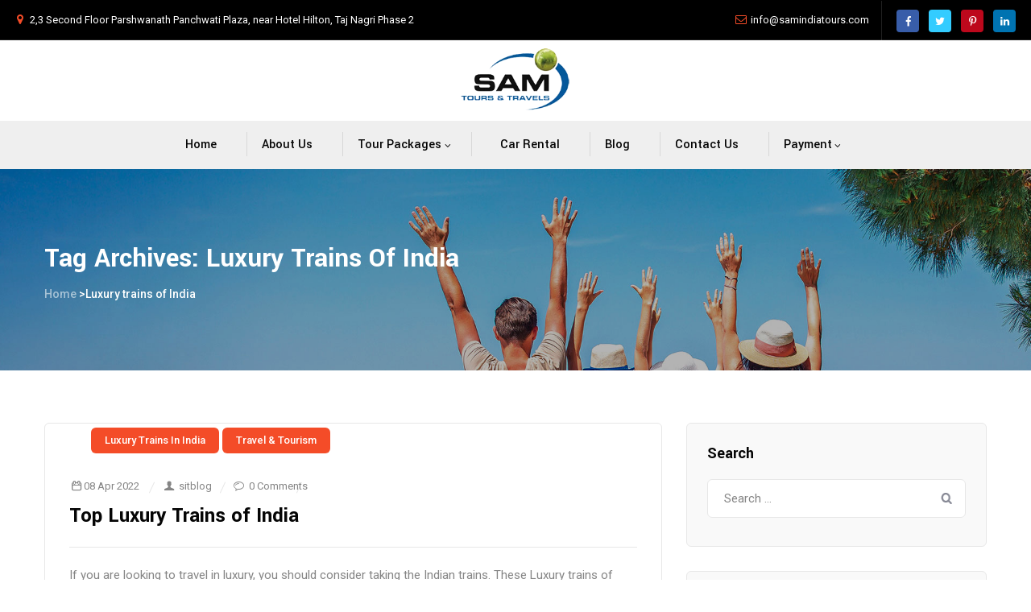

--- FILE ---
content_type: text/html; charset=UTF-8
request_url: https://www.samindiatours.com/tag/luxury-trains-of-india/
body_size: 54545
content:
<!DOCTYPE html>
<html lang="en-US" class="no-js">
<head><meta charset="UTF-8"><script>if(navigator.userAgent.match(/MSIE|Internet Explorer/i)||navigator.userAgent.match(/Trident\/7\..*?rv:11/i)){var href=document.location.href;if(!href.match(/[?&]nowprocket/)){if(href.indexOf("?")==-1){if(href.indexOf("#")==-1){document.location.href=href+"?nowprocket=1"}else{document.location.href=href.replace("#","?nowprocket=1#")}}else{if(href.indexOf("#")==-1){document.location.href=href+"&nowprocket=1"}else{document.location.href=href.replace("#","&nowprocket=1#")}}}}</script><script>class RocketLazyLoadScripts{constructor(){this.v="1.2.5.1",this.triggerEvents=["keydown","mousedown","mousemove","touchmove","touchstart","touchend","wheel"],this.userEventHandler=this._triggerListener.bind(this),this.touchStartHandler=this._onTouchStart.bind(this),this.touchMoveHandler=this._onTouchMove.bind(this),this.touchEndHandler=this._onTouchEnd.bind(this),this.clickHandler=this._onClick.bind(this),this.interceptedClicks=[],this.interceptedClickListeners=[],this._interceptClickListeners(this),window.addEventListener("pageshow",e=>{this.persisted=e.persisted,this.everythingLoaded&&this._triggerLastFunctions()}),document.addEventListener("DOMContentLoaded",()=>{this._preconnect3rdParties()}),this.delayedScripts={normal:[],async:[],defer:[]},this.trash=[],this.allJQueries=[]}_addUserInteractionListener(e){if(document.hidden){e._triggerListener();return}this.triggerEvents.forEach(t=>window.addEventListener(t,e.userEventHandler,{passive:!0})),window.addEventListener("touchstart",e.touchStartHandler,{passive:!0}),window.addEventListener("mousedown",e.touchStartHandler),document.addEventListener("visibilitychange",e.userEventHandler)}_removeUserInteractionListener(){this.triggerEvents.forEach(e=>window.removeEventListener(e,this.userEventHandler,{passive:!0})),document.removeEventListener("visibilitychange",this.userEventHandler)}_onTouchStart(e){"HTML"!==e.target.tagName&&(window.addEventListener("touchend",this.touchEndHandler),window.addEventListener("mouseup",this.touchEndHandler),window.addEventListener("touchmove",this.touchMoveHandler,{passive:!0}),window.addEventListener("mousemove",this.touchMoveHandler),e.target.addEventListener("click",this.clickHandler),this._disableOtherEventListeners(e.target,!0),this._renameDOMAttribute(e.target,"onclick","rocket-onclick"),this._pendingClickStarted())}_onTouchMove(e){window.removeEventListener("touchend",this.touchEndHandler),window.removeEventListener("mouseup",this.touchEndHandler),window.removeEventListener("touchmove",this.touchMoveHandler,{passive:!0}),window.removeEventListener("mousemove",this.touchMoveHandler),e.target.removeEventListener("click",this.clickHandler),this._disableOtherEventListeners(e.target,!1),this._renameDOMAttribute(e.target,"rocket-onclick","onclick"),this._pendingClickFinished()}_onTouchEnd(){window.removeEventListener("touchend",this.touchEndHandler),window.removeEventListener("mouseup",this.touchEndHandler),window.removeEventListener("touchmove",this.touchMoveHandler,{passive:!0}),window.removeEventListener("mousemove",this.touchMoveHandler)}_onClick(e){e.target.removeEventListener("click",this.clickHandler),this._disableOtherEventListeners(e.target,!1),this._renameDOMAttribute(e.target,"rocket-onclick","onclick"),this.interceptedClicks.push(e),e.preventDefault(),e.stopPropagation(),e.stopImmediatePropagation(),this._pendingClickFinished()}_replayClicks(){window.removeEventListener("touchstart",this.touchStartHandler,{passive:!0}),window.removeEventListener("mousedown",this.touchStartHandler),this.interceptedClicks.forEach(e=>{e.target.dispatchEvent(new MouseEvent("click",{view:e.view,bubbles:!0,cancelable:!0}))})}_interceptClickListeners(e){EventTarget.prototype.addEventListenerBase=EventTarget.prototype.addEventListener,EventTarget.prototype.addEventListener=function(t,i,r){"click"!==t||e.windowLoaded||i===e.clickHandler||e.interceptedClickListeners.push({target:this,func:i,options:r}),(this||window).addEventListenerBase(t,i,r)}}_disableOtherEventListeners(e,t){this.interceptedClickListeners.forEach(i=>{i.target===e&&(t?e.removeEventListener("click",i.func,i.options):e.addEventListener("click",i.func,i.options))}),e.parentNode!==document.documentElement&&this._disableOtherEventListeners(e.parentNode,t)}_waitForPendingClicks(){return new Promise(e=>{this._isClickPending?this._pendingClickFinished=e:e()})}_pendingClickStarted(){this._isClickPending=!0}_pendingClickFinished(){this._isClickPending=!1}_renameDOMAttribute(e,t,i){e.hasAttribute&&e.hasAttribute(t)&&(event.target.setAttribute(i,event.target.getAttribute(t)),event.target.removeAttribute(t))}_triggerListener(){this._removeUserInteractionListener(this),"loading"===document.readyState?document.addEventListener("DOMContentLoaded",this._loadEverythingNow.bind(this)):this._loadEverythingNow()}_preconnect3rdParties(){let e=[];document.querySelectorAll("script[type=rocketlazyloadscript][data-rocket-src]").forEach(t=>{let i=t.getAttribute("data-rocket-src");if(i&&0!==i.indexOf("data:")){0===i.indexOf("//")&&(i=location.protocol+i);try{let r=new URL(i).origin;r!==location.origin&&e.push({src:r,crossOrigin:t.crossOrigin||"module"===t.getAttribute("data-rocket-type")})}catch(n){}}}),e=[...new Map(e.map(e=>[JSON.stringify(e),e])).values()],this._batchInjectResourceHints(e,"preconnect")}async _loadEverythingNow(){this.lastBreath=Date.now(),this._delayEventListeners(this),this._delayJQueryReady(this),this._handleDocumentWrite(),this._registerAllDelayedScripts(),this._preloadAllScripts(),await this._loadScriptsFromList(this.delayedScripts.normal),await this._loadScriptsFromList(this.delayedScripts.defer),await this._loadScriptsFromList(this.delayedScripts.async);try{await this._triggerDOMContentLoaded(),await this._pendingWebpackRequests(this),await this._triggerWindowLoad()}catch(e){console.error(e)}window.dispatchEvent(new Event("rocket-allScriptsLoaded")),this.everythingLoaded=!0,this._waitForPendingClicks().then(()=>{this._replayClicks()}),this._emptyTrash()}_registerAllDelayedScripts(){document.querySelectorAll("script[type=rocketlazyloadscript]").forEach(e=>{e.hasAttribute("data-rocket-src")?e.hasAttribute("async")&&!1!==e.async?this.delayedScripts.async.push(e):e.hasAttribute("defer")&&!1!==e.defer||"module"===e.getAttribute("data-rocket-type")?this.delayedScripts.defer.push(e):this.delayedScripts.normal.push(e):this.delayedScripts.normal.push(e)})}async _transformScript(e){if(await this._littleBreath(),!0===e.noModule&&"noModule"in HTMLScriptElement.prototype){e.setAttribute("data-rocket-status","skipped");return}return new Promise(t=>{let i;function r(){(i||e).setAttribute("data-rocket-status","executed"),t()}try{if(navigator.userAgent.indexOf("Firefox/")>0||""===navigator.vendor)i=document.createElement("script"),[...e.attributes].forEach(e=>{let t=e.nodeName;"type"!==t&&("data-rocket-type"===t&&(t="type"),"data-rocket-src"===t&&(t="src"),i.setAttribute(t,e.nodeValue))}),e.text&&(i.text=e.text),i.hasAttribute("src")?(i.addEventListener("load",r),i.addEventListener("error",function(){i.setAttribute("data-rocket-status","failed"),t()}),setTimeout(()=>{i.isConnected||t()},1)):(i.text=e.text,r()),e.parentNode.replaceChild(i,e);else{let n=e.getAttribute("data-rocket-type"),s=e.getAttribute("data-rocket-src");n?(e.type=n,e.removeAttribute("data-rocket-type")):e.removeAttribute("type"),e.addEventListener("load",r),e.addEventListener("error",function(){e.setAttribute("data-rocket-status","failed"),t()}),s?(e.removeAttribute("data-rocket-src"),e.src=s):e.src="data:text/javascript;base64,"+window.btoa(unescape(encodeURIComponent(e.text)))}}catch(a){e.setAttribute("data-rocket-status","failed"),t()}})}async _loadScriptsFromList(e){let t=e.shift();return t&&t.isConnected?(await this._transformScript(t),this._loadScriptsFromList(e)):Promise.resolve()}_preloadAllScripts(){this._batchInjectResourceHints([...this.delayedScripts.normal,...this.delayedScripts.defer,...this.delayedScripts.async],"preload")}_batchInjectResourceHints(e,t){var i=document.createDocumentFragment();e.forEach(e=>{let r=e.getAttribute&&e.getAttribute("data-rocket-src")||e.src;if(r){let n=document.createElement("link");n.href=r,n.rel=t,"preconnect"!==t&&(n.as="script"),e.getAttribute&&"module"===e.getAttribute("data-rocket-type")&&(n.crossOrigin=!0),e.crossOrigin&&(n.crossOrigin=e.crossOrigin),e.integrity&&(n.integrity=e.integrity),i.appendChild(n),this.trash.push(n)}}),document.head.appendChild(i)}_delayEventListeners(e){let t={};function i(i,r){return t[r].eventsToRewrite.indexOf(i)>=0&&!e.everythingLoaded?"rocket-"+i:i}function r(e,r){var n;!t[n=e]&&(t[n]={originalFunctions:{add:n.addEventListener,remove:n.removeEventListener},eventsToRewrite:[]},n.addEventListener=function(){arguments[0]=i(arguments[0],n),t[n].originalFunctions.add.apply(n,arguments)},n.removeEventListener=function(){arguments[0]=i(arguments[0],n),t[n].originalFunctions.remove.apply(n,arguments)}),t[e].eventsToRewrite.push(r)}function n(t,i){let r=t[i];t[i]=null,Object.defineProperty(t,i,{get:()=>r||function(){},set(n){e.everythingLoaded?r=n:t["rocket"+i]=r=n}})}r(document,"DOMContentLoaded"),r(window,"DOMContentLoaded"),r(window,"load"),r(window,"pageshow"),r(document,"readystatechange"),n(document,"onreadystatechange"),n(window,"onload"),n(window,"onpageshow")}_delayJQueryReady(e){let t;function i(t){return e.everythingLoaded?t:t.split(" ").map(e=>"load"===e||0===e.indexOf("load.")?"rocket-jquery-load":e).join(" ")}function r(r){if(r&&r.fn&&!e.allJQueries.includes(r)){r.fn.ready=r.fn.init.prototype.ready=function(t){return e.domReadyFired?t.bind(document)(r):document.addEventListener("rocket-DOMContentLoaded",()=>t.bind(document)(r)),r([])};let n=r.fn.on;r.fn.on=r.fn.init.prototype.on=function(){return this[0]===window&&("string"==typeof arguments[0]||arguments[0]instanceof String?arguments[0]=i(arguments[0]):"object"==typeof arguments[0]&&Object.keys(arguments[0]).forEach(e=>{let t=arguments[0][e];delete arguments[0][e],arguments[0][i(e)]=t})),n.apply(this,arguments),this},e.allJQueries.push(r)}t=r}r(window.jQuery),Object.defineProperty(window,"jQuery",{get:()=>t,set(e){r(e)}})}async _pendingWebpackRequests(e){let t=document.querySelector("script[data-webpack]");async function i(){return new Promise(e=>{t.addEventListener("load",e),t.addEventListener("error",e)})}t&&(await i(),await e._requestAnimFrame(),await e._pendingWebpackRequests(e))}async _triggerDOMContentLoaded(){this.domReadyFired=!0,await this._littleBreath(),document.dispatchEvent(new Event("rocket-readystatechange")),await this._littleBreath(),document.rocketonreadystatechange&&document.rocketonreadystatechange(),await this._littleBreath(),document.dispatchEvent(new Event("rocket-DOMContentLoaded")),await this._littleBreath(),window.dispatchEvent(new Event("rocket-DOMContentLoaded"))}async _triggerWindowLoad(){await this._littleBreath(),document.dispatchEvent(new Event("rocket-readystatechange")),await this._littleBreath(),document.rocketonreadystatechange&&document.rocketonreadystatechange(),await this._littleBreath(),window.dispatchEvent(new Event("rocket-load")),await this._littleBreath(),window.rocketonload&&window.rocketonload(),await this._littleBreath(),this.allJQueries.forEach(e=>e(window).trigger("rocket-jquery-load")),await this._littleBreath();let e=new Event("rocket-pageshow");e.persisted=this.persisted,window.dispatchEvent(e),await this._littleBreath(),window.rocketonpageshow&&window.rocketonpageshow({persisted:this.persisted}),this.windowLoaded=!0}_triggerLastFunctions(){document.onreadystatechange&&document.onreadystatechange(),window.onload&&window.onload(),window.onpageshow&&window.onpageshow({persisted:this.persisted})}_handleDocumentWrite(){let e=new Map;document.write=document.writeln=function(t){let i=document.currentScript;i||console.error("WPRocket unable to document.write this: "+t);let r=document.createRange(),n=i.parentElement,s=e.get(i);void 0===s&&(s=i.nextSibling,e.set(i,s));let a=document.createDocumentFragment();r.setStart(a,0),a.appendChild(r.createContextualFragment(t)),n.insertBefore(a,s)}}async _littleBreath(){Date.now()-this.lastBreath>45&&(await this._requestAnimFrame(),this.lastBreath=Date.now())}async _requestAnimFrame(){return document.hidden?new Promise(e=>setTimeout(e)):new Promise(e=>requestAnimationFrame(e))}_emptyTrash(){this.trash.forEach(e=>e.remove())}static run(){let e=new RocketLazyLoadScripts;e._addUserInteractionListener(e)}}RocketLazyLoadScripts.run();</script>
	
	<link rel="profile" href="//gmpg.org/xfn/11">
	<meta name="viewport" content="width=device-width, initial-scale=1">
	<meta name='robots' content='index, follow, max-image-preview:large, max-snippet:-1, max-video-preview:-1' />

	<!-- This site is optimized with the Yoast SEO Premium plugin v21.7 (Yoast SEO v24.8.1) - https://yoast.com/wordpress/plugins/seo/ -->
	<title>Luxury trains of India Archives -</title>
	<link rel="canonical" href="https://www.samindiatours.com/tag/luxury-trains-of-india/" />
	<meta property="og:locale" content="en_US" />
	<meta property="og:type" content="article" />
	<meta property="og:title" content="Luxury trains of India Archives" />
	<meta property="og:url" content="https://www.samindiatours.com/tag/luxury-trains-of-india/" />
	<meta name="twitter:card" content="summary_large_image" />
	<script type="application/ld+json" class="yoast-schema-graph">{"@context":"https://schema.org","@graph":[{"@type":"CollectionPage","@id":"https://www.samindiatours.com/tag/luxury-trains-of-india/","url":"https://www.samindiatours.com/tag/luxury-trains-of-india/","name":"Luxury trains of India Archives -","isPartOf":{"@id":"https://www.samindiatours.com/#website"},"primaryImageOfPage":{"@id":"https://www.samindiatours.com/tag/luxury-trains-of-india/#primaryimage"},"image":{"@id":"https://www.samindiatours.com/tag/luxury-trains-of-india/#primaryimage"},"thumbnailUrl":"","breadcrumb":{"@id":"https://www.samindiatours.com/tag/luxury-trains-of-india/#breadcrumb"},"inLanguage":"en-US"},{"@type":"ImageObject","inLanguage":"en-US","@id":"https://www.samindiatours.com/tag/luxury-trains-of-india/#primaryimage","url":"","contentUrl":""},{"@type":"BreadcrumbList","@id":"https://www.samindiatours.com/tag/luxury-trains-of-india/#breadcrumb","itemListElement":[{"@type":"ListItem","position":1,"name":"Home","item":"https://www.samindiatours.com/"},{"@type":"ListItem","position":2,"name":"Luxury trains of India"}]},{"@type":"WebSite","@id":"https://www.samindiatours.com/#website","url":"https://www.samindiatours.com/","name":"","description":"","potentialAction":[{"@type":"SearchAction","target":{"@type":"EntryPoint","urlTemplate":"https://www.samindiatours.com/?s={search_term_string}"},"query-input":{"@type":"PropertyValueSpecification","valueRequired":true,"valueName":"search_term_string"}}],"inLanguage":"en-US"}]}</script>
	<!-- / Yoast SEO Premium plugin. -->


<link rel='dns-prefetch' href='//stats.wp.com' />
<link rel="alternate" type="application/rss+xml" title=" &raquo; Feed" href="https://www.samindiatours.com/feed/" />
<link rel="alternate" type="application/rss+xml" title=" &raquo; Comments Feed" href="https://www.samindiatours.com/comments/feed/" />
<link rel="alternate" type="application/rss+xml" title=" &raquo; Luxury trains of India Tag Feed" href="https://www.samindiatours.com/tag/luxury-trains-of-india/feed/" />
<style id='wp-img-auto-sizes-contain-inline-css'>
img:is([sizes=auto i],[sizes^="auto," i]){contain-intrinsic-size:3000px 1500px}
/*# sourceURL=wp-img-auto-sizes-contain-inline-css */
</style>
<link data-minify="1" rel='stylesheet' id='themetechmount-a3trip-extra-icons-css' href='https://www.samindiatours.com/wp-content/cache/min/1/wp-content/themes/a3trip/assets/themetechmount-a3trip-extra-icons/font/flaticon.css?ver=1744625863'  media='all' />
<style id='wp-emoji-styles-inline-css'>

	img.wp-smiley, img.emoji {
		display: inline !important;
		border: none !important;
		box-shadow: none !important;
		height: 1em !important;
		width: 1em !important;
		margin: 0 0.07em !important;
		vertical-align: -0.1em !important;
		background: none !important;
		padding: 0 !important;
	}
/*# sourceURL=wp-emoji-styles-inline-css */
</style>
<link rel='stylesheet' id='wp-block-library-css' href='https://www.samindiatours.com/wp-includes/css/dist/block-library/style.min.css?ver=6.9'  media='all' />
<style id='global-styles-inline-css'>
:root{--wp--preset--aspect-ratio--square: 1;--wp--preset--aspect-ratio--4-3: 4/3;--wp--preset--aspect-ratio--3-4: 3/4;--wp--preset--aspect-ratio--3-2: 3/2;--wp--preset--aspect-ratio--2-3: 2/3;--wp--preset--aspect-ratio--16-9: 16/9;--wp--preset--aspect-ratio--9-16: 9/16;--wp--preset--color--black: #000000;--wp--preset--color--cyan-bluish-gray: #abb8c3;--wp--preset--color--white: #ffffff;--wp--preset--color--pale-pink: #f78da7;--wp--preset--color--vivid-red: #cf2e2e;--wp--preset--color--luminous-vivid-orange: #ff6900;--wp--preset--color--luminous-vivid-amber: #fcb900;--wp--preset--color--light-green-cyan: #7bdcb5;--wp--preset--color--vivid-green-cyan: #00d084;--wp--preset--color--pale-cyan-blue: #8ed1fc;--wp--preset--color--vivid-cyan-blue: #0693e3;--wp--preset--color--vivid-purple: #9b51e0;--wp--preset--gradient--vivid-cyan-blue-to-vivid-purple: linear-gradient(135deg,rgb(6,147,227) 0%,rgb(155,81,224) 100%);--wp--preset--gradient--light-green-cyan-to-vivid-green-cyan: linear-gradient(135deg,rgb(122,220,180) 0%,rgb(0,208,130) 100%);--wp--preset--gradient--luminous-vivid-amber-to-luminous-vivid-orange: linear-gradient(135deg,rgb(252,185,0) 0%,rgb(255,105,0) 100%);--wp--preset--gradient--luminous-vivid-orange-to-vivid-red: linear-gradient(135deg,rgb(255,105,0) 0%,rgb(207,46,46) 100%);--wp--preset--gradient--very-light-gray-to-cyan-bluish-gray: linear-gradient(135deg,rgb(238,238,238) 0%,rgb(169,184,195) 100%);--wp--preset--gradient--cool-to-warm-spectrum: linear-gradient(135deg,rgb(74,234,220) 0%,rgb(151,120,209) 20%,rgb(207,42,186) 40%,rgb(238,44,130) 60%,rgb(251,105,98) 80%,rgb(254,248,76) 100%);--wp--preset--gradient--blush-light-purple: linear-gradient(135deg,rgb(255,206,236) 0%,rgb(152,150,240) 100%);--wp--preset--gradient--blush-bordeaux: linear-gradient(135deg,rgb(254,205,165) 0%,rgb(254,45,45) 50%,rgb(107,0,62) 100%);--wp--preset--gradient--luminous-dusk: linear-gradient(135deg,rgb(255,203,112) 0%,rgb(199,81,192) 50%,rgb(65,88,208) 100%);--wp--preset--gradient--pale-ocean: linear-gradient(135deg,rgb(255,245,203) 0%,rgb(182,227,212) 50%,rgb(51,167,181) 100%);--wp--preset--gradient--electric-grass: linear-gradient(135deg,rgb(202,248,128) 0%,rgb(113,206,126) 100%);--wp--preset--gradient--midnight: linear-gradient(135deg,rgb(2,3,129) 0%,rgb(40,116,252) 100%);--wp--preset--font-size--small: 13px;--wp--preset--font-size--medium: 20px;--wp--preset--font-size--large: 36px;--wp--preset--font-size--x-large: 42px;--wp--preset--spacing--20: 0.44rem;--wp--preset--spacing--30: 0.67rem;--wp--preset--spacing--40: 1rem;--wp--preset--spacing--50: 1.5rem;--wp--preset--spacing--60: 2.25rem;--wp--preset--spacing--70: 3.38rem;--wp--preset--spacing--80: 5.06rem;--wp--preset--shadow--natural: 6px 6px 9px rgba(0, 0, 0, 0.2);--wp--preset--shadow--deep: 12px 12px 50px rgba(0, 0, 0, 0.4);--wp--preset--shadow--sharp: 6px 6px 0px rgba(0, 0, 0, 0.2);--wp--preset--shadow--outlined: 6px 6px 0px -3px rgb(255, 255, 255), 6px 6px rgb(0, 0, 0);--wp--preset--shadow--crisp: 6px 6px 0px rgb(0, 0, 0);}:where(.is-layout-flex){gap: 0.5em;}:where(.is-layout-grid){gap: 0.5em;}body .is-layout-flex{display: flex;}.is-layout-flex{flex-wrap: wrap;align-items: center;}.is-layout-flex > :is(*, div){margin: 0;}body .is-layout-grid{display: grid;}.is-layout-grid > :is(*, div){margin: 0;}:where(.wp-block-columns.is-layout-flex){gap: 2em;}:where(.wp-block-columns.is-layout-grid){gap: 2em;}:where(.wp-block-post-template.is-layout-flex){gap: 1.25em;}:where(.wp-block-post-template.is-layout-grid){gap: 1.25em;}.has-black-color{color: var(--wp--preset--color--black) !important;}.has-cyan-bluish-gray-color{color: var(--wp--preset--color--cyan-bluish-gray) !important;}.has-white-color{color: var(--wp--preset--color--white) !important;}.has-pale-pink-color{color: var(--wp--preset--color--pale-pink) !important;}.has-vivid-red-color{color: var(--wp--preset--color--vivid-red) !important;}.has-luminous-vivid-orange-color{color: var(--wp--preset--color--luminous-vivid-orange) !important;}.has-luminous-vivid-amber-color{color: var(--wp--preset--color--luminous-vivid-amber) !important;}.has-light-green-cyan-color{color: var(--wp--preset--color--light-green-cyan) !important;}.has-vivid-green-cyan-color{color: var(--wp--preset--color--vivid-green-cyan) !important;}.has-pale-cyan-blue-color{color: var(--wp--preset--color--pale-cyan-blue) !important;}.has-vivid-cyan-blue-color{color: var(--wp--preset--color--vivid-cyan-blue) !important;}.has-vivid-purple-color{color: var(--wp--preset--color--vivid-purple) !important;}.has-black-background-color{background-color: var(--wp--preset--color--black) !important;}.has-cyan-bluish-gray-background-color{background-color: var(--wp--preset--color--cyan-bluish-gray) !important;}.has-white-background-color{background-color: var(--wp--preset--color--white) !important;}.has-pale-pink-background-color{background-color: var(--wp--preset--color--pale-pink) !important;}.has-vivid-red-background-color{background-color: var(--wp--preset--color--vivid-red) !important;}.has-luminous-vivid-orange-background-color{background-color: var(--wp--preset--color--luminous-vivid-orange) !important;}.has-luminous-vivid-amber-background-color{background-color: var(--wp--preset--color--luminous-vivid-amber) !important;}.has-light-green-cyan-background-color{background-color: var(--wp--preset--color--light-green-cyan) !important;}.has-vivid-green-cyan-background-color{background-color: var(--wp--preset--color--vivid-green-cyan) !important;}.has-pale-cyan-blue-background-color{background-color: var(--wp--preset--color--pale-cyan-blue) !important;}.has-vivid-cyan-blue-background-color{background-color: var(--wp--preset--color--vivid-cyan-blue) !important;}.has-vivid-purple-background-color{background-color: var(--wp--preset--color--vivid-purple) !important;}.has-black-border-color{border-color: var(--wp--preset--color--black) !important;}.has-cyan-bluish-gray-border-color{border-color: var(--wp--preset--color--cyan-bluish-gray) !important;}.has-white-border-color{border-color: var(--wp--preset--color--white) !important;}.has-pale-pink-border-color{border-color: var(--wp--preset--color--pale-pink) !important;}.has-vivid-red-border-color{border-color: var(--wp--preset--color--vivid-red) !important;}.has-luminous-vivid-orange-border-color{border-color: var(--wp--preset--color--luminous-vivid-orange) !important;}.has-luminous-vivid-amber-border-color{border-color: var(--wp--preset--color--luminous-vivid-amber) !important;}.has-light-green-cyan-border-color{border-color: var(--wp--preset--color--light-green-cyan) !important;}.has-vivid-green-cyan-border-color{border-color: var(--wp--preset--color--vivid-green-cyan) !important;}.has-pale-cyan-blue-border-color{border-color: var(--wp--preset--color--pale-cyan-blue) !important;}.has-vivid-cyan-blue-border-color{border-color: var(--wp--preset--color--vivid-cyan-blue) !important;}.has-vivid-purple-border-color{border-color: var(--wp--preset--color--vivid-purple) !important;}.has-vivid-cyan-blue-to-vivid-purple-gradient-background{background: var(--wp--preset--gradient--vivid-cyan-blue-to-vivid-purple) !important;}.has-light-green-cyan-to-vivid-green-cyan-gradient-background{background: var(--wp--preset--gradient--light-green-cyan-to-vivid-green-cyan) !important;}.has-luminous-vivid-amber-to-luminous-vivid-orange-gradient-background{background: var(--wp--preset--gradient--luminous-vivid-amber-to-luminous-vivid-orange) !important;}.has-luminous-vivid-orange-to-vivid-red-gradient-background{background: var(--wp--preset--gradient--luminous-vivid-orange-to-vivid-red) !important;}.has-very-light-gray-to-cyan-bluish-gray-gradient-background{background: var(--wp--preset--gradient--very-light-gray-to-cyan-bluish-gray) !important;}.has-cool-to-warm-spectrum-gradient-background{background: var(--wp--preset--gradient--cool-to-warm-spectrum) !important;}.has-blush-light-purple-gradient-background{background: var(--wp--preset--gradient--blush-light-purple) !important;}.has-blush-bordeaux-gradient-background{background: var(--wp--preset--gradient--blush-bordeaux) !important;}.has-luminous-dusk-gradient-background{background: var(--wp--preset--gradient--luminous-dusk) !important;}.has-pale-ocean-gradient-background{background: var(--wp--preset--gradient--pale-ocean) !important;}.has-electric-grass-gradient-background{background: var(--wp--preset--gradient--electric-grass) !important;}.has-midnight-gradient-background{background: var(--wp--preset--gradient--midnight) !important;}.has-small-font-size{font-size: var(--wp--preset--font-size--small) !important;}.has-medium-font-size{font-size: var(--wp--preset--font-size--medium) !important;}.has-large-font-size{font-size: var(--wp--preset--font-size--large) !important;}.has-x-large-font-size{font-size: var(--wp--preset--font-size--x-large) !important;}
/*# sourceURL=global-styles-inline-css */
</style>

<style id='classic-theme-styles-inline-css'>
/*! This file is auto-generated */
.wp-block-button__link{color:#fff;background-color:#32373c;border-radius:9999px;box-shadow:none;text-decoration:none;padding:calc(.667em + 2px) calc(1.333em + 2px);font-size:1.125em}.wp-block-file__button{background:#32373c;color:#fff;text-decoration:none}
/*# sourceURL=/wp-includes/css/classic-themes.min.css */
</style>
<link rel='stylesheet' id='babe-ion-rangeslider-css-css' href='https://www.samindiatours.com/wp-content/plugins/ba-book-everything/js/ion.rangeSlider/ion.rangeSlider.min.css?ver=1.6.10'  media='all' />
<link data-minify="1" rel='stylesheet' id='babe-daterangepicker-style-css' href='https://www.samindiatours.com/wp-content/cache/min/1/wp-content/plugins/ba-book-everything/css/daterangepicker.css?ver=1744625863'  media='all' />
<link rel='stylesheet' id='babe-select2-style-css' href='https://www.samindiatours.com/wp-content/plugins/ba-book-everything/css/select2.min.css?ver=1.6.10'  media='all' />
<link data-minify="1" rel='stylesheet' id='babe-modal-style-css' href='https://www.samindiatours.com/wp-content/cache/min/1/wp-content/plugins/ba-book-everything/css/babe-modal.css?ver=1744625863'  media='all' />
<link rel='stylesheet' id='jquery-ui-style-css' href='https://www.samindiatours.com/wp-content/plugins/ba-book-everything/css/jquery-ui.min.css?ver=1.6.10'  media='all' />
<link data-minify="1" rel='stylesheet' id='babe-fontawesome-css' href='https://www.samindiatours.com/wp-content/cache/min/1/wp-content/plugins/ba-book-everything/fonts/fontawesome-free/css/all.min.css?ver=1744625863'  media='all' />
<link data-minify="1" rel='stylesheet' id='babe-style-css' href='https://www.samindiatours.com/wp-content/cache/min/1/wp-content/plugins/ba-book-everything/css/babe-style.css?ver=1744625863'  media='all' />
<link rel='stylesheet' id='walcf7-datepicker-css-css' href='https://www.samindiatours.com/wp-content/plugins/date-time-picker-for-contact-form-7/assets/css/jquery.datetimepicker.min.css?ver=1.0.0'  media='all' />
<link rel='stylesheet' id='pure-css-css' href='https://www.samindiatours.com/wp-content/plugins/views-for-wpforms-lite/assets/css/pure-min.css?ver=6.9'  media='all' />
<link rel='stylesheet' id='pure-grid-css-css' href='https://www.samindiatours.com/wp-content/plugins/views-for-wpforms-lite/assets/css/grids-responsive-min.css?ver=6.9'  media='all' />
<link data-minify="1" rel='stylesheet' id='wpforms-views-front-css' href='https://www.samindiatours.com/wp-content/cache/min/1/wp-content/plugins/views-for-wpforms-lite/assets/css/wpforms-views-display.css?ver=1744625863'  media='all' />
<link data-minify="1" rel='stylesheet' id='font-awesome-css' href='https://www.samindiatours.com/wp-content/cache/min/1/wp-content/plugins/elementor/assets/lib/font-awesome/css/font-awesome.min.css?ver=1744625863'  media='all' />
<link rel='stylesheet' id='perfect-scrollbar-css' href='https://www.samindiatours.com/wp-content/themes/a3trip/assets/perfect-scrollbar/perfect-scrollbar.min.css?ver=6.9'  media='all' />
<link rel='stylesheet' id='chrisbracco-tooltip-css' href='https://www.samindiatours.com/wp-content/themes/a3trip/assets/chrisbracco-tooltip/chrisbracco-tooltip.min.css?ver=6.9'  media='all' />
<link data-minify="1" rel='stylesheet' id='multi-columns-row-css' href='https://www.samindiatours.com/wp-content/cache/min/1/wp-content/themes/a3trip/css/multi-columns-row.css?ver=1744625863'  media='all' />
<link rel='stylesheet' id='select2-css' href='https://www.samindiatours.com/wp-content/themes/a3trip/assets/select2/select2.min.css?ver=6.9'  media='all' />
<link data-minify="1" rel='stylesheet' id='flexslider-css' href='https://www.samindiatours.com/wp-content/cache/min/1/wp-content/themes/a3trip/assets/flexslider/flexslider.css?ver=1744625863'  media='all' />
<link data-minify="1" rel='stylesheet' id='themetechmount-a3trip-icons-css' href='https://www.samindiatours.com/wp-content/cache/min/1/wp-content/themes/a3trip/assets/tm-a3trip-icons/css/tm-a3trip-icons.css?ver=1744625863'  media='all' />
<link data-minify="1" rel='stylesheet' id='slick-css' href='https://www.samindiatours.com/wp-content/cache/min/1/wp-content/themes/a3trip/assets/slick/slick.css?ver=1744625863'  media='all' />
<link data-minify="1" rel='stylesheet' id='slick-theme-css' href='https://www.samindiatours.com/wp-content/cache/min/1/wp-content/themes/a3trip/assets/slick/slick-theme.css?ver=1744625863'  media='all' />
<link data-minify="1" rel='stylesheet' id='magnific-popup-css' href='https://www.samindiatours.com/wp-content/cache/min/1/wp-content/themes/a3trip/assets/magnific-popup/magnific-popup.css?ver=1744625863'  media='all' />
<link data-minify="1" rel='stylesheet' id='prettyphoto-css' href='https://www.samindiatours.com/wp-content/cache/min/1/wp-content/themes/a3trip/assets/prettyphoto/css/prettyPhoto.css?ver=1744625863'  media='all' />
<link data-minify="1" rel='stylesheet' id='bootstrap-css' href='https://www.samindiatours.com/wp-content/cache/min/1/wp-content/themes/a3trip/css/bootstrap.min.css?ver=1744625863'  media='all' />
<link rel='stylesheet' id='bootstrap-theme-css' href='https://www.samindiatours.com/wp-content/themes/a3trip/css/bootstrap-theme.min.css?ver=6.9'  media='all' />
<link rel='stylesheet' id='a3trip-base-style-css' href='https://www.samindiatours.com/wp-content/themes/a3trip/css/base.min.css?ver=6.9'  media='all' />
<link rel='stylesheet' id='a3trip-main-style-css' href='https://www.samindiatours.com/wp-content/themes/a3trip/css/main.min.css?ver=6.9'  media='all' />
<style id='a3trip-main-style-inline-css'>
:root{--tm-skincolor-bg:#f44c28; --tm-secondary-bg:#050505; --tm-greycolor-bg:#f9f9f9; --tm-skincolor-text:#f44c28; --body-fonts-color:#858585; --body-blackfont-color:#050505; --body-font-family:Roboto; --special-element-fontfamily:Yantramanav; --subheading-fontfamily:Satisfy; --tm-button-shape:6px}body{background-color:#ffffff;background-position:0% 0%;background-size:auto;background-repeat:repeat;background-attachment:scroll}body > .tm-bg-layer{background-color:#ffffff}body #main,.themetechmount-sticky-footer .site-content-wrapper{background-color:#ffffff;background-position:0% 0%;background-size:auto;background-repeat:repeat;background-attachment:scroll}body #main,.themetechmount-sticky-footer .site-content-wrapper > .tm-bg-layer{background-color:#ffffff}.themetechmount-fbar-box-w{background-image:url('https://themetechmount.com/wordpress/a3trip/wp-content/themes/jassio/images/floatingbar-bg.jpg');background-position:0% 0%;background-size:cover;background-repeat:no-repeat;background-attachment:scroll}div.tm-titlebar-wrapper{background-image:url('https://themetechmount.com/wordpress/a3trip/datasite/wp-content/uploads/sites/3/2022/06/titlebar-bg.jpg');background-color:rgba(0,0,0,0.12);background-position:center center;background-size:cover;background-repeat:no-repeat;background-attachment:scroll}div.tm-titlebar-wrapper > .tm-bg-layer{background-color:rgba(0,0,0,0.12)}.tm-header-style-classic-vertical .site-header{background-color:rgba(0,0,0,0.3);background-position:0% 0%;background-size:cover;background-repeat:repeat;background-attachment:scroll}.tm-header-style-classic-vertical .site-header > .tm-bg-layer{background-color:rgba(0,0,0,0.3)}.tm-mmmenu-override-yes #site-header-menu #site-navigation div.mega-menu-wrap ul.mega-menu.mega-menu-horizontal li.mega-menu-item ul.mega-sub-menu,#site-header-menu #site-navigation div.nav-menu > ul > li ul{background-color:#ffffff;background-position:center top;background-size:cover;background-repeat:no-repeat;background-attachment:scroll}.tm-mmmenu-override-yes #site-header-menu #site-navigation div.mega-menu-wrap ul.mega-menu.mega-menu-horizontal li.mega-menu-item ul.mega-sub-menu,#site-header-menu #site-navigation div.nav-menu > ul > li ul > .tm-bg-layer{background-color:#ffffff}#site-header-menu #site-navigation div.nav-menu > ul > li:nth-child(1) ul,.tm-mmmenu-override-yes #site-header-menu #site-navigation div.mega-menu-wrap ul.mega-menu.mega-menu-horizontal li.mega-menu-item:nth-child(1) ul.mega-sub-menu{background-position:0% 0%;background-size:auto;background-repeat:repeat;background-attachment:scroll}#site-header-menu #site-navigation div.nav-menu > ul > li:nth-child(2) ul,.tm-mmmenu-override-yes #site-header-menu #site-navigation div.mega-menu-wrap ul.mega-menu.mega-menu-horizontal li.mega-menu-item:nth-child(2) ul.mega-sub-menu{background-position:0% 0%;background-size:auto;background-repeat:repeat;background-attachment:scroll}#site-header-menu #site-navigation div.nav-menu > ul > li:nth-child(3) ul,.tm-mmmenu-override-yes #site-header-menu #site-navigation div.mega-menu-wrap ul.mega-menu.mega-menu-horizontal li.mega-menu-item:nth-child(3) ul.mega-sub-menu{background-position:0% 0%;background-size:auto;background-repeat:repeat;background-attachment:scroll}#site-header-menu #site-navigation div.nav-menu > ul > li:nth-child(4) ul,.tm-mmmenu-override-yes #site-header-menu #site-navigation div.mega-menu-wrap ul.mega-menu.mega-menu-horizontal li.mega-menu-item:nth-child(4) ul.mega-sub-menu{background-position:0% 0%;background-size:auto;background-repeat:repeat;background-attachment:scroll}#site-header-menu #site-navigation div.nav-menu > ul > li:nth-child(5) ul,.tm-mmmenu-override-yes #site-header-menu #site-navigation div.mega-menu-wrap ul.mega-menu.mega-menu-horizontal li.mega-menu-item:nth-child(5) ul.mega-sub-menu{background-position:0% 0%;background-size:auto;background-repeat:repeat;background-attachment:scroll}#site-header-menu #site-navigation div.nav-menu > ul > li:nth-child(6) ul,.tm-mmmenu-override-yes #site-header-menu #site-navigation div.mega-menu-wrap ul.mega-menu.mega-menu-horizontal li.mega-menu-item:nth-child(6) ul.mega-sub-menu{background-position:0% 0%;background-size:auto;background-repeat:repeat;background-attachment:scroll}#site-header-menu #site-navigation div.nav-menu > ul > li:nth-child(7) ul,.tm-mmmenu-override-yes #site-header-menu #site-navigation div.mega-menu-wrap ul.mega-menu.mega-menu-horizontal li.mega-menu-item:nth-child(7) ul.mega-sub-menu{background-position:0% 0%;background-size:auto;background-repeat:repeat;background-attachment:scroll}#site-header-menu #site-navigation div.nav-menu > ul > li:nth-child(8) ul,.tm-mmmenu-override-yes #site-header-menu #site-navigation div.mega-menu-wrap ul.mega-menu.mega-menu-horizontal li.mega-menu-item:nth-child(8) ul.mega-sub-menu{background-position:0% 0%;background-size:auto;background-repeat:repeat;background-attachment:scroll}#site-header-menu #site-navigation div.nav-menu > ul > li:nth-child(9) ul,.tm-mmmenu-override-yes #site-header-menu #site-navigation div.mega-menu-wrap ul.mega-menu.mega-menu-horizontal li.mega-menu-item:nth-child(9) ul.mega-sub-menu{background-position:0% 0%;background-size:auto;background-repeat:repeat;background-attachment:scroll}#site-header-menu #site-navigation div.nav-menu > ul > li:nth-child(10) ul,.tm-mmmenu-override-yes #site-header-menu #site-navigation div.mega-menu-wrap ul.mega-menu.mega-menu-horizontal li.mega-menu-item:nth-child(10) ul.mega-sub-menu{background-position:0% 0%;background-size:auto;background-repeat:repeat;background-attachment:scroll}.footer{background-image:url('https://themetechmount.com/wordpress/a3trip/datasite/wp-content/uploads/sites/3/2022/06/footer-bg-2.png');background-color:#1e1e1e;background-position:center bottom;background-size:cover;background-repeat:no-repeat;background-attachment:scroll}.footer > .tm-bg-layer{background-color:#1e1e1e}.first-footer{background-color:transparent;background-position:center bottom;background-size:cover;background-repeat:no-repeat;background-attachment:scroll}.first-footer > .tm-bg-layer{background-color:transparent}.second-footer{background-color:transparent;background-position:center center;background-size:auto;background-repeat:no-repeat;background-attachment:scroll}.second-footer > .tm-bg-layer{background-color:transparent}.site-footer .bottom-footer-text{background-color:transparent;background-position:center center;background-size:auto;background-repeat:no-repeat;background-attachment:fixed}.site-footer .bottom-footer-text > .tm-bg-layer{background-color:transparent}.error404 .site-content-wrapper{background-color:#ffffff;background-position:right center;background-size:auto;background-repeat:no-repeat;background-attachment:scroll}.error404 .site-content-wrapper > .tm-bg-layer{background-color:#ffffff}.uconstruction_background{background-color:#fbfbfb;background-position:center top;background-size:cover;background-repeat:no-repeat;background-attachment:scroll}.uconstruction_background > .tm-bg-layer{background-color:#fbfbfb}.loginpage{background-image:url('https://themetechmount.com/wordpress/a3trip/datasite/wp-content/uploads/sites/3/2022/06/footer-bg-2.png');background-color:#1e1e1e;background-position:right bottom;background-size:cover;background-repeat:no-repeat;background-attachment:scroll}.loginpage > .tm-bg-layer{background-color:#1e1e1e}body,.elementor-widget-text-editor,.elementor-widget-icon-list .elementor-icon-list-item,.elementor-widget-accordion .elementor-accordion .elementor-tab-content{font-family:"Roboto",Tahoma,Geneva,sans-serif;font-weight:400;font-size:15px;line-height:26px;color:#858585}h1{font-family:"Yantramanav",Arial,Helvetica,sans-serif;font-weight:700;font-size:40px;line-height:45px;color:#050505}h2{font-family:"Yantramanav",Arial,Helvetica,sans-serif;font-weight:700;font-size:33px;line-height:43px;color:#050505}h3{font-family:"Yantramanav",Arial,Helvetica,sans-serif;font-weight:700;font-size:30px;line-height:35px;color:#050505}h4,.themetechmount-box-blog .themetechmount-box-content h4,.themetechmount-box-service .themetechmount-box-title h4{font-family:"Yantramanav",Arial,Helvetica,sans-serif;font-weight:700;font-size:23px;line-height:32px;color:#050505}h5{font-family:"Yantramanav",Arial,Helvetica,sans-serif;font-weight:700;font-size:18px;line-height:28px;color:#050505}h6{font-family:"Yantramanav",Arial,Helvetica,sans-serif;font-weight:700;font-size:16px;line-height:21px;color:#050505}.tm-element-content-heading{font-family:"Yantramanav",Arial,Helvetica,sans-serif;font-weight:700;text-transform:capitalize;font-size:50px;line-height:59px;color:#050505}.tm-element-heading-content-wrapper .tm-element-subhead{font-family:"Satisfy",Arial,Helvetica,sans-serif;font-weight:400;text-transform:capitalize;font-size:22px;line-height:25px;color:#f44c28}.tm-element-heading-content-wrapper .tm-element-overlay-subhead{font-family:"Satisfy",Arial,Helvetica,sans-serif;font-weight:400;font-size:130px;line-height:120px;color:rgba(0,0,0,0.15)}.tm-element-content-desctxt{font-family:"Roboto",Arial,Helvetica,sans-serif;font-weight:400;font-size:15px;line-height:26px;color:#858585}body .widget .widget-title,body .widget .widgettitle,#site-header-menu #site-navigation .mega-menu-wrap .mega-menu.mega-menu-horizontal .mega-sub-menu > li.mega-menu-item > h4.mega-block-title,.portfolio-description h2,.themetechmount-portfolio-details h2,.themetechmount-portfolio-related h2{font-family:"Yantramanav",Arial,Helvetica,sans-serif;font-weight:700;font-size:20px;line-height:30px;color:#050505}.elementor-widget-progress .elementor-title,.elementor-widget-accordion .elementor-accordion .elementor-accordion-title{font-family:"Yantramanav",Arial,Helvetica,sans-serif;font-weight:500;font-size:18px}.tm-titlebar h1.entry-title,.tm-titlebar-textcolor-custom .tm-titlebar-main .entry-title{font-family:"Yantramanav",Arial,Helvetica,sans-serif;font-weight:700;text-transform:capitalize;font-size:50px;line-height:51px;color:#20292f}.tm-titlebar .entry-subtitle,.tm-titlebar-textcolor-custom .tm-titlebar-main .entry-subtitle{font-family:"Muli",Arial,Helvetica,sans-serif;font-weight:400;font-size:15px;line-height:20px;color:#20292f}.tm-titlebar .breadcrumb-wrapper,.tm-titlebar .breadcrumb-wrapper a{font-family:"Roboto",Arial,Helvetica,sans-serif;font-weight:500;font-size:14px;line-height:18px;color:#686e73}.headerlogo a.home-link{font-family:"Oswald",Arial,Helvetica,sans-serif;font-weight:500;font-size:26px;line-height:27px;color:#202020}#site-header-menu #site-navigation div.nav-menu > ul > li > a,.tm-mmmenu-override-yes #site-header-menu #site-navigation .mega-menu-wrap .mega-menu.mega-menu-horizontal > li.mega-menu-item > a{font-family:"Yantramanav",Arial,Helvetica,sans-serif;font-weight:500;text-transform:capitalize;font-size:16px;line-height:28px;color:#343c5c}ul.nav-menu li ul li a,div.nav-menu > ul li ul li a,.tm-mmmenu-override-yes #site-header-menu #site-navigation .mega-menu-wrap .mega-menu.mega-menu-horizontal .mega-sub-menu a,.tm-mmmenu-override-yes #site-header-menu #site-navigation .mega-menu-wrap .mega-menu.mega-menu-horizontal .mega-sub-menu a:hover,.tm-mmmenu-override-yes #site-header-menu #site-navigation .mega-menu-wrap .mega-menu.mega-menu-horizontal .mega-sub-menu a:focus,.tm-mmmenu-override-yes #site-header-menu #site-navigation .mega-menu-wrap .mega-menu.mega-menu-horizontal .mega-sub-menu a.mega-menu-link,.tm-mmmenu-override-yes #site-header-menu #site-navigation .mega-menu-wrap .mega-menu.mega-menu-horizontal .mega-sub-menu a.mega-menu-link:hover,.tm-mmmenu-override-yes #site-header-menu #site-navigation .mega-menu-wrap .mega-menu.mega-menu-horizontal .mega-sub-menu a.mega-menu-link:focus,.tm-mmmenu-override-yes #site-header-menu #site-navigation .mega-menu-wrap .mega-menu.mega-menu-horizontal .mega-sub-menu > li.mega-menu-item-type-widget{font-family:"Roboto",Arial,Helvetica,sans-serif;font-weight:400;font-size:14px;line-height:19px;color:#7b8095}#site-header-menu #site-navigation .mega-menu-wrap .mega-menu.mega-menu-horizontal .mega-sub-menu > li.mega-menu-item > h4.mega-block-title{font-family:"Oswald",Arial,Helvetica,sans-serif;font-weight:500;font-size:15px;line-height:20px;color:#232323}.themetechmount-iconbox .tm-iocnbox-btn a,.elementor-element.elementor-widget-button .elementor-button,.main-holder .site-content ul.products li.product .add_to_wishlist,.main-holder .site-content ul.products li.product .yith-wcwl-wishlistexistsbrowse a[rel="nofollow"],.woocommerce button.button,.woocommerce-page button.button,input,.woocommerce-page a.button,.button,.wpb_button,button,.woocommerce input.button,.woocommerce-page input.button,.tp-button.big,.woocommerce #content input.button,.woocommerce #respond input#submit,.woocommerce a.button,.woocommerce button.button,.woocommerce input.button,.woocommerce-page #content input.button,.woocommerce-page #respond input#submit,.woocommerce-page a.button,.woocommerce-page button.button,.woocommerce-page input.button,.themetechmount-post-readmore a,.themetechmount-box-service .themetechmount-serviceboxbox-readmore a,.post.themetechmount-box-blog-classic .themetechmount-blogbox-footer-readmore a,.single-tm_portfolio .nav-links a,.woocommerce-cart .wc-proceed-to-checkout a.checkout-button,.main-holder .site .woocommerce-cart-form__contents button,.main-holder .site .woocommerce-cart-form__contents button.button:disabled[disabled],.main-holder .site table.cart .coupon button,.themetechmount-box-blog .themetechmount-blogbox-desc-footer a,.themetechmount-box-events .themetechmount-eventbox-footer a,.themetechmount-albumbox-styleone .themetechmount-albumbox-readmore a,.tm-album-single-content-wrapper .themetechmount-albumbox-readmore a,.themetechmount-events-box-style2 .tm-event-button a,.wp-block-search__button{font-family:"Yantramanav",Arial,Helvetica,sans-serif;font-weight:700;text-transform:capitalize}a{color:#050505}a:hover{color:#f44c28}.tm-titlebar-wrapper.tm-breadcrumb-on-bottom .tm-titlebar .breadcrumb-wrapper .container,.tm-titlebar-wrapper.tm-breadcrumb-on-bottom .breadcrumb-wrapper .container:before,.tm-titlebar-wrapper.tm-breadcrumb-on-bottom .breadcrumb-wrapper .container:after{background-color:rgba(0,0,0,0.50) !important}.site-footer .tm-footer-cta-wrapper.tm-bgcolor-custom{background-color:#ffb200}.wpb_row .vc_tta.vc_general.vc_tta-color-white:not(.vc_tta-o-no-fill) .vc_tta-panel-body .wpb_text_column,.tm-list.tm-list-icon-color- li,.tm-list-li-content{color:#858585}.elementor-column.elementor-top-column.tm-elementor-bg-color-skincolor:not(.tm-bgimage-yes) .elementor-widget-wrap>.tm-stretched-div,.elementor-column.elementor-top-column.tm-elementor-bg-color-skincolor:not(.tm-col-stretched-yes)>.elementor-widget-wrap,.elementor-column.elementor-inner-column.tm-elementor-bg-color-skincolor:not(.tm-bgimage-yes)>.elementor-widget-wrap,.plyr--video .plyr__control.plyr__tab-focus,.plyr--video .plyr__control:hover,.plyr--video .plyr__control[aria-expanded=true],#h5vp_player .plyr .plyr__control--overlaid{background-color:#f44c28 !important}.tm-datecountericon-box .tm-iocnbox-btn a,.tm-headerstyle-classic .themetechmount-topbar-wrapper .top-contact.tm-tophighlight-left:after,.tm-a3tripdance-subscribe .mailchimp-inputbox button[type="submit"],.footer .widget.tm-dancefooter-logo .themetechmount-social-links-wrapper a:hover,.themetechmount-events-box-style3 .themetechmount-box-meta.themetechmount-events-meta,.themetechmount-iconbox.themetechmount-icon-bgcolor-skincolor .tm-box-icon,.elementor-section.elementor-top-section.tm-elementor-bg-color-skincolor,.elementor-section.elementor-top-section.tm-elementor-bg-color-skincolor:before,.elementor-section.elementor-inner-section.tm-elementor-bg-color-skincolor,.tm-contact-btn:after,.themetechmount-portfoliobox-style1 .tm-post-iconbox a,.elementor-widget-progress .elementor-progress-wrapper .elementor-progress-bar,.elementor-widget-accordion .elementor-accordion .elementor-active.elementor-tab-title,.themetechmount-testimonialbox-styleone .themetechmount-box-author:after,.tm-accor-btn{ background-color:#f44c28}.elementor-column.elementor-top-column.tm-elementor-bg-color-skincolor.tm-bgimage-yes .elementor-widget-wrap .tm-stretched-div:before{background-color:rgba( 244,76,40,0.80) !important}.single-post .tm-social-share-links ul li a:hover,.widget .blog-banner .mailchimp-inputbox button[type="submit"],.widget.tm-a3trip-blogbanner .tm-iconblog i,.post.themetechmount-box-blog-classic .tm-blogbox-cat a,.themetechmount-albumbox-styletwo .themetechmount-post-item:after,.themetechmount-albumbox-styletwo .themetechmount-post-item:before,.themetechmount-albumbox-styletwo:after,.themetechmount-albumbox-styletwo:before,.themetechmount-blog-box-view-left-image .tm-blogbox-cat a,.themetechmount-teambox-style1 .tm-team-social-links-wrapper ul li a:hover,.themetechmount-teambox-style1 .themetechmount-team-icon,.single article.post blockquote:before,.tm-ptablebox-featured-col .tm-ptablebox-title,.post.themetechmount-box-blog-classic .tm-blogbox-classic-date .tm-post-date,.slick-dots li.slick-active button,.widget.a3trip_category_list_widget li.current-cat a:after,.widget.a3trip_category_list_widget li a:hover:after,.widget.a3trip_all_post_list_widget li.tm-post-active a:after,.widget.a3trip_all_post_list_widget li a:hover:after,.widget.tm_widget_nav_menu li.current_page_item a:after,.widget.tm_widget_nav_menu li a:hover:after,.woocommerce-account .woocommerce-MyAccount-navigation li.is-active a:after,.woocommerce-account .woocommerce-MyAccount-navigation li a:hover:after,#totop,.tm-site-searchform button,.woocommerce .main-holder #content .woocommerce-error .button:hover,.woocommerce .main-holder #content .woocommerce-info .button:hover,.woocommerce .main-holder #content .woocommerce-message .button:hover,.sidebar .widget .tagcloud a:hover,.woocommerce .widget_shopping_cart a.button:hover,.woocommerce-cart .wc-proceed-to-checkout a.checkout-button:hover,.main-holder .site table.cart .coupon button:hover,.main-holder .site .woocommerce-cart-form__contents button:hover,.woocommerce .woocommerce-form-login .woocommerce-form-login__submit:hover,.main-holder .site .return-to-shop a.button:hover,.main-holder .site .woocommerce-MyAccount-content a.woocommerce-Button:hover,.main-holder .site-content #review_form #respond .form-submit input:hover,.woocommerce div.product form.cart .button:hover,table.compare-list .add-to-cart td a:hover,.woocommerce-cart #content table.cart td.actions input[type="submit"]:hover,.main-holder .site .woocommerce-form-coupon button:hover,.main-holder .site .woocommerce-form-login button.woocommerce-Button:hover,.main-holder .site .woocommerce-ResetPassword button.woocommerce-Button:hover,.main-holder .site .woocommerce-EditAccountForm button.woocommerce-Button:hover,.single .main-holder div.product .woocommerce-tabs ul.tabs li.active,.main-holder .site table.cart .coupon input:hover,.woocommerce #payment #place_order:hover,.wishlist_table td.product-price ins,.widget .product_list_widget ins,.woocommerce .widget_shopping_cart a.button.checkout,.woocommerce .wishlist_table td.product-add-to-cart a,.woocommerce .widget_price_filter .ui-slider .ui-slider-range,.woocommerce .widget_price_filter .ui-slider .ui-slider-handle,.woocommerce .widget_price_filter .price_slider_amount .button:hover,.main-holder .site-content nav.woocommerce-pagination ul li .page-numbers.current,.main-holder .site-content nav.woocommerce-pagination ul li a:hover,.sidebar .widget .tagcloud a:hover,.main-holder .site-content ul.products li.product .yith-wcwl-wishlistexistsbrowse a[rel="nofollow"]:hover:after,.main-holder .site-content ul.products li.product .yith-wcwl-add-to-wishlist .yith-wcwl-wishlistaddedbrowse:hover:after,.main-holder .site-content ul.products li.product .tm-shop-icon>div:hover,.top-contact.tm-highlight-left:after,.top-contact.tm-highlight-right:after,.tm-social-share-links ul li a:hover,.themetechmount-blog-box-view-right-image .themetechmount-box-content .tm-post-categories>.tm-meta-line.cat-links a:hover,.themetechmount-blog-box-view-left-image .themetechmount-box-content .tm-post-categories>.tm-meta-line.cat-links a:hover,footer#colophon.tm-bgcolor-skincolor > .tm-bg-layer,.tm-titlebar-wrapper.tm-bgcolor-skincolor .tm-titlebar-wrapper-bg-layer,.themetechmount-box-blog .themetechmount-box-content .themetechmount-box-post-date:after,article.themetechmount-box-blog-classic .themetechmount-post-date-wrapper,body .datepicker table tr td span.active.active,body .datepicker table tr td.active.active,.datepicker table tr td.active.active:hover,.datepicker table tr td span.active.active:hover,.widget .widget-title::before,.datepicker table tr td.day:hover,.datepicker table tr td.day.focused,.themetechmount-boxes-testimonial.themetechmount-boxes-view-slickview .themetechmount-box-desc .themetechmount-testimonial-text:before,.themetechmount-boxes-view-slickview .themetechmount-boxes-row-wrapper .tm-box-col-wrapper:after,.testimonials-nav .testimonial_item .themetechmount-box-img:hover .themetechmount-item-thumbnail-inner:before,.testimonials-nav .slick-current.slick-center .testimonial_item .themetechmount-box-img .themetechmount-item-thumbnail-inner:before,.sidebar .widget-title:before{background-color:#f44c28}.tm-datecountericon-box .tm-iocnbox-btn a:hover,.elementor-column.elementor-top-column.tm-elementor-bg-color-darkgrey:not(.tm-bgimage-yes) .elementor-widget-wrap>.tm-stretched-div,.elementor-column.elementor-top-column.tm-elementor-bg-color-darkgrey:not(.tm-col-stretched-yes)>.elementor-widget-wrap,.elementor-column.elementor-inner-column.tm-elementor-bg-color-darkgrey:not(.tm-bgimage-yes)>.elementor-widget-wrap{background-color:#050505 !important}.elementor-section.elementor-top-section.tm-elementor-bg-color-darkgrey,.elementor-section.elementor-top-section.tm-elementor-bg-color-darkgrey:before,.elementor-section.elementor-inner-section.tm-elementor-bg-color-darkgrey,.elementor-progress-wrapper{ background-color:#050505}.elementor-column.elementor-top-column.tm-elementor-bg-color-darkgrey.tm-bgimage-yes .elementor-widget-wrap .tm-stretched-div:before{background-color:rgba( 5,5,5,0.90) !important}.post.themetechmount-box-blog-classic .tm-blogbox-cat a:hover,.themetechmount-blog-box-view-left-image .tm-blogbox-cat a:hover,.site-header.tm-sticky-bgcolor-darkgrey.is_stuck,.tm-header-overlay .site-header.tm-sticky-bgcolor-darkgrey.is_stuck,.site-header-menu.tm-sticky-bgcolor-darkgrey.is_stuck,.tm-titlebar-wrapper.tm-breadcrumb-on-bottom.tm-breadcrumb-bgcolor-darkgrey .tm-titlebar .breadcrumb-wrapper .container,.tm-titlebar-wrapper.tm-breadcrumb-on-bottom.tm-breadcrumb-bgcolor-darkgrey .breadcrumb-wrapper .container:before,.tm-titlebar-wrapper.tm-breadcrumb-on-bottom.tm-breadcrumb-bgcolor-darkgrey .breadcrumb-wrapper .container:after,.tm-header-style-infostack .site-header .tm-stickable-header.is_stuck.tm-sticky-bgcolor-darkgrey,.tm-header-style-infostack .site-header-menu .is_stuck .tm-sticky-bgcolor-darkgrey,.tm-header-style-infostack .is_stuck.tm-sticky-bgcolor-darkgrey,.tm-header-style-infostack .tm-bgcolor-darkgrey,.themetechmount-topbar-wrapper.tm-bgcolor-darkgrey,.tm-bg-highlight-dark,.tm-col-bgcolor-darkgrey .tm-bg-layer-inner,.tm-bgcolor-darkgrey,.tm-bg.tm-bgcolor-darkgrey .tm-bg-layer,.tm-col-bgcolor-darkgrey.tm-col-bgimage-yes .tm-bg-layer-inner,.tm-bgcolor-darkgrey.tm-bg.tm-bgimage-yes > .tm-bg-layer-inner{background-color:#050505}.themetechmount-iconbox.themetechmount-icon-bgcolor-darkgrey.tm-iconstyle-outline-boxed .tm-box-icon,.themetechmount-iconbox.themetechmount-icon-bgcolor-darkgrey.tm-iconstyle-outline-rounded .tm-box-icon,.themetechmount-iconbox.themetechmount-icon-bgcolor-darkgrey.tm-iconstyle-outline-rounded-less .tm-box-icon{border-color:#050505}.wpcf7 .tm-commonform .field-group i,.themetechmount-iconbox.themetechmount-iconcolor-darkgrey .tm-box-icon i,.themetechmount-iconbox.themetechmount-iconcolor-darkgrey .tm-icon-type-text,.themetechmount-iconbox.tm-highlight-sliderbox .tm-box-icon i{color:#050505}.single-tm_portfolio .nav-next a:hover,.single-tm_portfolio .nav-previous a:hover,.tm-ptablebox .tm-ptable-btn a:hover{border-color:#050505}button,input[type="submit"],input[type="button"],input[type="reset"],.checkout_coupon input.button,.woocommerce-cart #content table.cart td.actions input[type="submit"],#tribe-bar-form .tribe-bar-submit input[type=submit],.woocommerce .widget_shopping_cart a.button.checkout:hover,.tm-sresults-title small .label-default[href]:hover,.woocommerce .widget_price_filter .price_slider_amount .button,.woocommerce .widget_shopping_cart a.button,.woocommerce #payment #place_order,.woocommerce-cart .wc-proceed-to-checkout a.checkout-button,.main-holder .site table.cart .coupon input,.main-holder .site-content #review_form #respond .form-submit input,.woocommerce div.product form.cart .button,table.compare-list .add-to-cart td a,.main-holder .site table.cart .coupon button,.main-holder .site .woocommerce-cart-form__contents button,.main-holder .site .return-to-shop a.button,.main-holder .site .woocommerce-MyAccount-content a.woocommerce-Button,.main-holder .site .woocommerce-form-coupon button,.main-holder .site .woocommerce-form-login button.woocommerce-Button,.main-holder .site .woocommerce-ResetPassword button.woocommerce-Button,.main-holder .site .woocommerce-EditAccountForm button.woocommerce-Button,.single-tm_portfolio .nav-next a:hover,.single-tm_portfolio .nav-previous a:hover,.widget_subscribe_form input[type="submit"]:hover,.woocommerce .woocommerce-form-login .woocommerce-form-login__submit,.mailchimp-inputbox input[type="submit"]:hover{background-color:#050505}.elementor-column.elementor-top-column.tm-elementor-bg-color-grey:not(.tm-bgimage-yes) .elementor-widget-wrap>.tm-stretched-div,.elementor-column.elementor-top-column.tm-elementor-bg-color-grey:not(.tm-col-stretched-yes)>.elementor-widget-wrap,.elementor-column.elementor-inner-column.tm-elementor-bg-color-grey:not(.tm-bgimage-yes)>.elementor-widget-wrap{background-color:#f9f9f9 !important}.elementor-section.elementor-top-section.tm-elementor-bg-color-grey,.elementor-section.elementor-top-section.tm-elementor-bg-color-grey:before,.elementor-section.elementor-inner-section.tm-elementor-bg-color-grey{ background-color:#f9f9f9}.elementor-column.elementor-top-column.tm-elementor-bg-color-grey.tm-bgimage-yes .elementor-widget-wrap .tm-stretched-div:before{background-color:rgba( 249,249,249,0.90) !important}.themetechmount-boxes-testimonial .themetechmount-testimonialbox-styleone .tm-top-content,.single article.post blockquote,.themetechmount-sidebar-true:not(.tm-empty-sidebar).themetechmount-sidebar-right .site-content-inner:before,.themetechmount-sidebar-true:not(.tm-empty-sidebar).themetechmount-sidebar-left .site-content-inner:before,.tm-img-circle-shape:before,.main-holder .site-content nav.woocommerce-pagination ul li span,.main-holder .site-content nav.woocommerce-pagination ul li a,.themetechmount-pagination .page-numbers,.woocommerce-account .woocommerce-MyAccount-navigation li a,.widget.tm_widget_nav_menu li a,.widget.a3trip_all_post_list_widget li a,.widget.a3trip_category_list_widget li a,.tm-pf-view-top-image .themetechmount-pf-detailbox-list .tm-pf-details-date,.single-tm_portfolio .tm-social-share-links ul li a,.sidebar .widget,.tm-border-tab .elementor-tabs,.themetechmount-iconbox.themetechmount-icon-bgcolor-grey .tm-box-icon,#add_payment_method #payment,.woocommerce-cart #payment,.woocommerce-checkout #payment,.tm-pf-single-content-wrapper .themetechmount-pf-single-detail-box,.tm-file.widget .tm-links,blockquote,.author-info,.tm-search-overlay .tm-site-searchform input[type="search"],.themetechmount-fbar-position-right .themetechmount-fbar-btn a.grey,.tm-col-bgcolor-grey .tm-bg-layer-inner,.tm-bgcolor-grey,.site-header.tm-sticky-bgcolor-grey.is_stuck,.site-header-menu.tm-sticky-bgcolor-grey.is_stuck,.tm-header-overlay .site-header.tm-sticky-bgcolor-grey.is_stuck,.tm-header-style-infostack .site-header .tm-stickable-header.is_stuck.tm-sticky-bgcolor-grey,.tm-header-style-infostack .site-header-menu .is_stuck .tm-sticky-bgcolor-grey,.tm-titlebar-wrapper.tm-breadcrumb-on-bottom.tm-breadcrumb-bgcolor-grey .tm-titlebar .breadcrumb-wrapper .container,.tm-titlebar-wrapper.tm-breadcrumb-on-bottom.tm-breadcrumb-bgcolor-grey .breadcrumb-wrapper .container:before,.tm-titlebar-wrapper.tm-breadcrumb-on-bottom.tm-breadcrumb-bgcolor-grey .breadcrumb-wrapper .container:after,.tm-col-bgcolor-grey > .tm-bg-layer-inner,.tm-bg.tm-bgcolor-grey > .tm-bg-layer{background-color:#f9f9f9}.comment-body:after,.comment-body:before{border-color:transparent #f9f9f9 transparent #f9f9f9}.themetechmount-iconbox.themetechmount-iconcolor-grey .tm-box-icon i,.themetechmount-iconbox.themetechmount-iconcolor-grey .tm-icon-type-text{color:#f9f9f9}.tm-dcap-color-skincolor,.themetechmount-boxes-row-wrapper .slick-arrow:not(.slick-disabled):hover,.sidebar .widget .widget-title:before,.widget .widget-title:after,.footer .widget .widget-title:after,input[type="submit"]:hover,input[type="button"]:hover,input[type="reset"]:hover,.themetechmount-box-view-default .themetechmount-box-author .themetechmount-box-img .themetechmount-icon-box,.tm-header-overlay .site-header.tm-sticky-bgcolor-skincolor.is_stuck,.site-header-menu.tm-sticky-bgcolor-skincolor.is_stuck,.tm-header-style-infostack .site-header .tm-stickable-header.is_stuck.tm-sticky-bgcolor-skincolor,.is_stuck.tm-sticky-bgcolor-skincolor,.tm-header-style-infostack .site-header-menu .tm-stickable-header.is_stuck .tm-sticky-bgcolor-skincolor,.themetechmount-box-view-overlay .themetechmount-boxes .themetechmount-box-content.themetechmount-overlay .themetechmount-icon-box a:hover,.themetechmount-post-box-icon-wrapper,.themetechmount-pagination .page-numbers.current,.themetechmount-pagination .page-numbers:hover,.tm-sresults-title small a,.tm-sresult-form-wrapper,.main-holder .rpt_style_basic .rpt_recommended_plan .rpt_title,.main-holder .rpt_4_plans.rpt_style_basic .rpt_plan.rpt_recommended_plan,.themetechmount-box-blog.themetechmount-box-blog-classic .themetechmount-post-date-wrapper,.entry-content .page-links>span:not(.page-links-title),.entry-content .page-links a:hover,mark,ins{background-color:#f44c28 }.tm-header-overlay .tm-titlebar-wrapper .tm-titlebar-inner-wrapper{padding-top:100px}.themetechmount-topbar-yes .tm-header-overlay .tm-titlebar-wrapper .tm-titlebar-inner-wrapper{padding-top:150px}.tm-header-style-classic-box.tm-header-overlay .tm-titlebar-wrapper .tm-titlebar-inner-wrapper{padding-top:0px}.tm-titlebar-wrapper .tm-titlebar-inner-wrapper{height:250px}.tm-header-overlay .themetechmount-titlebar-wrapper .tm-titlebar-inner-wrapper{padding-top:130px}.themetechmount-header-style-3.tm-header-overlay .tm-titlebar-wrapper .tm-titlebar-inner-wrapper{padding-top:155px}.headerlogo img{ max-height:80px}.is_stuck .headerlogo img{ max-height:70px}span.tm-sc-logo.tm-sc-logo-type-image{ position:relative;display:block}img.themetechmount-logo-img.stickylogo{ position:absolute; top:0; left:0}.tm-stickylogo-yes .standardlogo{opacity:1}.tm-stickylogo-yes .stickylogo{opacity:0}.is_stuck .tm-stickylogo-yes .standardlogo{opacity:0}.is_stuck .tm-stickylogo-yes .stickylogo{opacity:1}.site-header .themetechmount-topbar{background-color:rgba(5,5,5,0.7)}.top-contact{font-size:13px}@media (max-width:1200px){.themetechmount-topbar-wrapper{display:none !important}}.elementor-element.elementor-widget-button .elementor-size-md.elementor-button{ padding-top:11px; padding-bottom:11px}.tm-album-single-content-wrapper .themetechmount-albumbox-readmore a,.themetechmount-events-box-style2 .tm-event-button a,.themetechmount-albumbox-styleone .themetechmount-albumbox-readmore a,.themetechmount-box-events .themetechmount-eventbox-footer a,.themetechmount-iconbox .tm-iocnbox-btn a,.elementor-element.elementor-widget-button .elementor-size-md.elementor-button,.tm-ptablebox .tm-ptable-btn a,.ttm-header-button a,button,input[type="submit"],input[type="button"],input[type="reset"],.checkout_coupon input.button,.woocommerce div.product form.cart .button,table.compare-list .add-to-cart td a,.woocommerce .widget_shopping_cart a.button,.woocommerce #review_form #respond .form-submit input,.main-holder .site table.cart .coupon input,.woocommerce-cart .wc-proceed-to-checkout a.checkout-button,.woocommerce-cart #content table.cart td.actions input[type="submit"],.woocommerce #payment #place_order,.woocommerce .wishlist_table td.product-add-to-cart a,.main-holder .site .return-to-shop a.button,.themetechmount-box-blog .themetechmount-blogbox-desc-footer a,.woocommerce-cart .wc-proceed-to-checkout a.checkout-button,.main-holder .site .woocommerce-cart-form__contents button,.main-holder .site .woocommerce-cart-form__contents button.button:disabled[disabled],.main-holder .site table.cart .coupon button,.single-tm_portfolio .navigation.post-navigation .nav-links a,.post.themetechmount-box-blog-classic .themetechmount-blogbox-footer-readmore a,.themetechmount-box-service .themetechmount-serviceboxbox-readmore a{font-size:15px;line-height:15px}.tm-btn-style-text .elementor-button-link.elementor-button:hover,.tm-btn-style-text.tm-btn-color-skincolor .elementor-button{color:#f44c28}.mptt-shortcode-wrapper .tm-timetablestyle tr.mptt-shortcode-row th,.tm-btn-style-text.tm-btn-color-skincolor .elementor-button:hover{color:#050505}.tm-btn-style-text.tm-btn-color-grey .elementor-button{color:#f9f9f9} .comment-list a.comment-reply-link:hover{background-color:#050505}.tm-btn-style-flat.tm-btn-color-white .elementor-button,.tm-btn-style-text.tm-btn-color-darkgrey .elementor-button{color:#050505}.tm-album-single-content-wrapper .themetechmount-albumbox-readmore a,.themetechmount-events-box-style2 .tm-event-button a,.themetechmount-albumbox-styleone .themetechmount-albumbox-readmore a,.tm-btn-style-flat.tm-btn-color-grey .elementor-button:hover,.tm-btn-style-flat.tm-btn-color-white .elementor-button:hover,.tm-btn-style-flat.tm-btn-color-darkgrey .elementor-button:hover{background-color:#f44c28;border-color:#f44c28;color:#fff}.themetechmount-portfoliobox-style1 .tm-gallery-image i,.tm-btn-style-flat.tm-btn-color-skincolor .elementor-button{background-color:#f44c28;border-color:#f44c28;color:#fff}.tm-album-single-content-wrapper .themetechmount-albumbox-readmore a:hover,.tm-gallerybox .tm-gallery-image i:hover,.themetechmount-events-box-style2 .tm-event-button a:hover,.themetechmount-albumbox-styleone .themetechmount-albumbox-readmore a:hover,.tm-btn-style-flat.tm-btn-color-darkgrey .elementor-button,.tm-btn-style-flat.tm-btn-color-skincolor .elementor-button:hover{background-color:#050505;border-color:#050505;color:#fff}.tm-btn-style-flat.tm-btn-color-grey .elementor-button{background-color:#f9f9f9;border-color:#f9f9f9;color:#050505}.tm-ptablebox .tm-ptable-btn a,.tm-btn-style-outline.tm-btn-color-darkgrey .elementor-button{border-color:#050505;color:#050505}.tm-btn-style-outline.tm-btn-color-darkgrey .elementor-button:hover{border-color:#050505;color:#fff;background-color:#050505}.tm-btn-style-outline.tm-btn-color-skincolor .elementor-button{border-color:#f44c28;color:#f44c28}.tm-btn-style-outline.tm-btn-color-skincolor .elementor-button:hover{color:#fff;background-color:#f44c28}.tm-btn-style-outline.tm-btn-color-grey .elementor-button{border-color:#f9f9f9;color:#f9f9f9}.tm-btn-style-outline.tm-btn-color-grey .elementor-button:hover{color:#050505;background-color:#f9f9f9}.themetechmount-events-box-style2 .tm-event-button a,.widget .blog-banner .mailchimp-inputbox button[type="submit"],.tm-album-single-content-wrapper .themetechmount-albumbox-readmore a,.widget .blog-banner .mailchimp-inputbox input[type="email"],.post.themetechmount-box-blog-classic .tm-blogbox-cat a,.themetechmount-events-box-style2 .tm-event-button a,.widget .woocommerce-product-search .search-field,.widget .search-form .search-field,.wpcf7 input[type="url"],.wpcf7 input[type="email"],.wpcf7 input[type="tel"],input[type="text"],.tm-ptablebox .tm-ptable-btn a,.single-tm_portfolio .tm-pf-single-category-w a,.comment-list a.comment-reply-link,.main-holder .site-content nav.woocommerce-pagination ul li span,.main-holder .site-content nav.woocommerce-pagination ul li a,.themetechmount-pagination .page-numbers,.single-tm_portfolio .nav-next a,.single-tm_portfolio .nav-previous a,.footer .social-icons li > a,.tm-search-close,.themetechmount-boxes-textalign-left .tm-sortable-list .tm-sortable-link a,.sidebar .widget .tagcloud a,.tm-sresults-settings-wrapper a,.tm-sresults-title small a,.single .main-holder .site-content span.featured.product-label,#yith-quick-view-content .onsale,.single .main-holder .site-content span.onsale,.main-holder .site-content ul.products li.product .product-label,.tm-commonform.contactform-1 .form-btn input[type="submit"],.tm-commonform.contactform-1 .wpcf7-form-control.wpcf7-validates-as-required,.comment-form input[type="text"],input[type="submit"],.single-post .tm-social-share-links ul li a,.single-post .themetechmount-blogbox-sharebox .themetechmount-tags-links a,.single-tm_team_member .tm-team-social-links-wrapper ul li a,.tm-gallerybox .tm-gallery-image i,#h5vp_player .plyr .plyr__control--overlaid,.themetechmount-teambox-style1 .tm-team-social-links-wrapper ul li a,.themetechmount-teambox-style1 .themetechmount-team-icon,#totop,.themetechmount-blog-box-view-left-image .tm-blogbox-cat a,.themetechmount-albumbox-styleone .themetechmount-albumbox-readmore a{border-radius:6px}.widget .blog-banner .mailchimp-inputbox button[type="submit"],.widget.woocommerce.widget_product_search input[type="submit"],.widget.woocommerce.widget_product_search button,.widget .search-form .search-submit{border-radius:0px 6px 6px 0px }.post.themetechmount-box-blog-classic .tm-blogbox-classic-date .tm-post-date{border-radius:6px 0px 0px 6px}.themetechmount-element-static-iconboxbox-style1 .tm-static-iconbox:hover .tm-stepbox-imagebox,.tm-gallerybox .tm-gallery-image i,.tm-img-circle-shape:before,.tm-single-image-wrapper.imagestyle-one .tm-single-image-inner:before,.tm-single-image-wrapper.imagestyle-two .tm-single-image-inner:before,.single-tm_team_member .tm-team-member-view-default .themetechmount-team-img .tm-featured-wrapper:before,.single-tm_team_member .tm-team-social-links-wrapper ul li a:hover,.footer .widget.themetechmount_widget_recent_entries h3:after,.footer .social-icons li > a:hover,.tm-link-underline a,.slick-dots li.slick-active button:before,.main-holder .site #content table.cart td.actions .input-text:focus,textarea:focus,input[type="text"]:focus,input[type="password"]:focus,input[type="datetime"]:focus,input[type="datetime-local"]:focus,input[type="date"]:focus,input[type="month"]:focus,input[type="time"]:focus,input[type="week"]:focus,input[type="number"]:focus,input[type="email"]:focus,input[type="url"]:focus,input[type="search"]:focus,input[type="tel"]:focus,input[type="color"]:focus,input.input-text:focus,select:focus,blockquote,.themetechmount-boxes-testimonial.themetechmount-boxes-view-slickview .themetechmount-testimonials-info .tm-box-img img,.themetechmount-box-view-overlay .themetechmount-boxes .themetechmount-box-content.themetechmount-overlay .themetechmount-icon-box a:hover{border-color:#f44c28}.themetechmount-element-static-iconboxbox-style1 .tm-static-iconbox,.themetechmount-box-blog-classic .tm-post-format-icon-wrapper,.themetechmount-box-blog .tm-post-format-icon-wrapper{border-top-color:#f44c28 }.border-top-skin{border-top-color:#f44c28 !important}.tm-border-tab1.elementor-element .elementor-tab-title.elementor-active{border-bottom:3px solid #f44c28 !important }.themetechmount-box-blog.themetechmount-blog-box-view-left-image .themetechmount-box-content-inner,.woocommerce-account .woocommerce-MyAccount-navigation li a:before,.widget.tm_widget_nav_menu li a:before,.widget.a3trip_all_post_list_widget li a:before,.widget.a3trip_category_list_widget li a:before{border-left-color:#f44c28 }.sidebar ul.tm-recent-post-list > li .post-date i,.post.themetechmount-box-blog-classic .themetechmount-blogbox-footer-readmore a,.themetechmount-events-box-style2 span.themetechmount-event-meta-dtstart,.themetechmount-events-box-style2 .themetechmount-meta-details i,.themetechmount-events-box-style2 .tribe-events-vanue i,.tm-slider-text span,.iron-audioplayer .playlist .sr-playlist-item:hover .track-number .number,.iron-audioplayer .playlist .current .track-number .number,.iron-audioplayer .playlist .current .audio-track .tracklist-item-title,.iron-audioplayer .playlist .sr-playlist-item:hover .tracklist-item-title,.tm-years-heading span,.themetechmount-teambox-style1 .tm-bottom-box .themetechmount-box-title h4 a,.themetechmount-box-events .themetechmount-eventbox-footer a,.widget .texticon .tm-file-links i.fa.fa-file-pdf-o,.top-contact i,.tm-icon-skin .elementor-icon i,.tm-element-content-heading strong,.footer .tm-ctabox-row.row .widget-area .mc4wp-form .mailform button.btn i,.footer .widget .tm-recent-post-list .tm-recent-post-list-li .post-detail i,.themetechmount-iconbox .tm-iocnbox-btn a:after,.footer .tm-ctabox-row.row .widget-area .mc4wp-form .mailform:after,.tm-ptablebox .tm-ptable-btn a:after,.footer .widget .textwidget .tm-openhour span.sundaylist,.tm-ptablebox .tm-ptable-icon-wrapper,.inside.tm-fid-view-lefticon .tm-fid-icon-wrapper i,.themetechmount-servicebox-styleone .themetechmount-serviceboxbox-readmore a:after,.themetechmount-portfoliobox-style1 .tm-post-iconbox1.tm-wrap-cell a,.tm-ptablebox .tm-ptablebox-features li i,.themetechmount-portfoliobox-style1 .themetechmount-box-content .themetechmount-box-category,.tm-fid.tm-fid-view-style5 strong,.tm-fid-view-style6.inside h4 span:nth-child(2),.tm-ptablebox-features .tm-feature-lines li:before,.themetechmount-iconbox.tm-iconbg-grey .tm-iconstyle-rounded .tm-box-icon,.themetechmount-iconbox.tm-iconbg-grey .tm-iconstyle-rounded .tm-box-icon i,.themetechmount-iconbox-styleone:hover .tm-box-icon i,.themetechmount-stepboxes-wrapper .tm-stepbox .tm-ptable-icon-wrapper,.tm-sbox.tm-sbox.tm-iconbox-content-padding a,.tm-link-underline a,.tm-underline-skintext u,.tm-fid-without-icon.inside.tm-fidbox-style2 h4 span,.tm-fid-view-lefticon.tm-highlight-fid .tm-fld-contents .tm-fid-inner,.tm-file.widget .tm-links i,.tm-imgtext.widget .text h3,.sidebar .widget a:hover,.tm-textcolor-dark.tm-bgcolor-grey .tm-fbar-open-icon:hover,.tm-textcolor-dark.tm-bgcolor-white .tm-fbar-open-icon:hover,.tm-titlebar .breadcrumb-wrapper .breadcrumb-wrapper-inner i,.tm-header-overlay .tm-header-text-area a:hover,.themetechmount-iconbox .tm-box-icon i,.themetechmount-iconbox.themetechmount-iconcolor-skincolor .tm-box-icon i,.themetechmount-iconbox.themetechmount-iconcolor-skincolor .tm-icon-type-text,.tm-icolor-skincolor,.widget_calendar table td#today,section.error-404 .tm-big-icon,.tm-bgcolor-darkgrey ul.a3trip_contact_widget_wrapper li a:hover,.tm-bgcolor-skincolor .themetechmount-pagination .page-numbers.current,.tm-bgcolor-skincolor .themetechmount-pagination .page-numbers:hover,.tm-bgcolor-darkgrey .themetechmount-twitterbox-inner .tweet-text a:hover,.tm-bgcolor-darkgrey .themetechmount-twitterbox-inner .tweet-details a:hover,.tm-dcap-txt-color-skincolor,.comment-reply-link,.single .tm-pf-single-content-area blockquote:before,.single .tm-pf-single-content-wrapper blockquote:before,article.themetechmount-blogbox-format-link .tm-format-link-title a:hover,article.post.format-link .tm-format-link-title a:hover,.themetechmount-box-blog .themetechmount-blogbox-desc-footer a,article.post .entry-title a:hover,.themetechmount-meta-details a:hover,.tm-entry-meta a:hover,.themetechmount-teambox-style1 .tm-team-profile-btn a,.tm-extra-details-list .tm-team-extra-list-title,.tm-team-member-single-meta-value a:hover,.tm-team-member-single-category a:hover,.tm-team-details-list .tm-team-list-value a:hover,.tm-bgcolor-skincolor .themetechmount-box-view-default .themetechmount-box-author .themetechmount-box-img .themetechmount-icon-box,.testimonial_item .themetechmount-author-name,.testimonial_item .themetechmount-author-name a,.tm-a3trip-icon-star-1.tm-active,.tm-textcolor-white a:hover,.tm-fid-icon-wrapper i,.tm-textcolor-skincolor,.tm-textcolor-skincolor a,.themetechmount-box-title h4 a:hover,.tm-textcolor-skincolor.tm-custom-heading,.themetechmount-box-blog.themetechmount-box-topimage .themetechmount-box-title h4 a:hover,.themetechmount-box-blog-classic .entry-header .tm-meta-line a:hover,.themetechmount-blog-box-view-left-image .themetechmount-box-content .tm-post-categories>.tm-meta-line.cat-links a,ul.a3trip_contact_widget_wrapper.call-email-footer li:before,.widget_latest_tweets_widget p.tweet-text:before,.tm-sresults-first-row .tm-list-li-content a:hover,.tm-results-post ul.tm-recent-post-list > li > a:hover,.tm-results-page .tm-list-li-content a:hover,.tm-sresults-first-row ul.tm-recent-post-list > li > a:hover,.tm-team-list-title i,.tm-bgcolor-darkgrey .themetechmount-box-view-left-image .themetechmount-box-title a:hover,.tm-team-member-view-wide-image .tm-team-details-list .tm-team-list-title,.tm-bgcolor-skincolor .themetechmount-box-team .themetechmount-box-content h4 a:hover,.tm-col-bgcolor-skincolor .themetechmount-box-team .themetechmount-box-content h4 a:hover,.themetechmount-box-portfolio .themetechmount-box-content .themetechmount-box-title h4 a:hover,.woocommerce-info:before,.woocommerce-message:before,.main-holder .site-content ul.products li.product .price,.main-holder .site-content ul.products li.product .price ins,.single .main-holder #content div.product .price ins,.woocommerce .price .woocommerce-Price-amount,.main-holder .site-content ul.products li.product h3:hover,.main-holder .site-content ul.products li.product .woocommerce-loop-category__title:hover,.main-holder .site-content ul.products li.product .woocommerce-loop-product__title:hover,.main-holder .site-content ul.products li.product .yith-wcwl-wishlistexistsbrowse a[rel="nofollow"]:hover:after,.main-holder .site-content ul.products li.product .yith-wcwl-add-to-wishlist .yith-wcwl-wishlistaddedbrowse:after,.main-holder .site-content ul.products li.product .yith-wcwl-wishlistexistsbrowse a[rel="nofollow"],.main-holder .site-content ul.products li.product .yith-wcwl-wishlistexistsbrowse a[rel="nofollow"]:after,.widget_recent_comments li.recentcomments:before,.widget_recent_entries a:before,.widget_meta a:before,.widget_categories a:before,.widget_archive li a:before,.widget_pages li a:before,.widget_nav_menu li a:before,.widget_product_categories a:before,.themetechmount-servicebox-styleone .themetechmount-serviceboxbox-readmore a:hover,.themetechmount-pf-detailbox-list .tm-pf-details-date i,.content-area .social-icons li > a{color:#f44c28}.iron-audioplayer .playlist .current path{fill:#f44c28}::selection{background-color:#f44c28}::-moz-selection{background-color:#f44c28} .tm-mmenu-active-color-skin #site-header-menu #site-navigation div.nav-menu > ul > li:hover > a, .tm-mmenu-active-color-skin #site-header-menu #site-navigation div.nav-menu > ul > li.current-menu-ancestor > a,.tm-mmenu-active-color-skin #site-header-menu #site-navigation div.nav-menu > ul > li.current_page_item > a,.tm-mmenu-active-color-skin #site-header-menu #site-navigation div.nav-menu > ul > li.current_page_ancestor > a, .tm-mmenu-active-color-skin .site-header.tm-mmmenu-override-yes #site-header-menu #site-navigation div.mega-menu-wrap ul.mega-menu.mega-menu-horizontal > li.mega-menu-item:hover > a,.tm-mmenu-active-color-skin .tm-mmmenu-override-yes #site-header-menu #site-navigation div.mega-menu-wrap ul.mega-menu.mega-menu-horizontal > li.mega-menu-item.mega-current-menu-item > a, .tm-mmenu-active-color-skin .tm-mmmenu-override-yes #site-header-menu #site-navigation div.mega-menu-wrap ul.mega-menu.mega-menu-horizontal > li.mega-menu-item.mega-current-menu-ancestor > a,.tm-mmenu-active-color-skin .tm-mmmenu-override-yes #site-header-menu #site-navigation div.mega-menu-wrap ul.mega-menu.mega-menu-horizontal > li.mega-menu-item.mega-current-menu-item > a, .tm-mmenu-active-color-skin .tm-mmmenu-override-yes #site-header-menu #site-navigation div.mega-menu-wrap ul.mega-menu.mega-menu-horizontal > li.mega-menu-item.mega-current-menu-ancestor > a{ color:#f44c28 } .header-controls .search_box i.tmicon-fa-search,.righticon i,.menu-toggle i,.header-controls a{ color:rgba( 52,60,92,1) }.menu-toggle i:hover,.header-controls a:hover{ color:#f44c28 !important}.tm-mmmenu-override-yes #site-header-menu #site-navigation .mega-menu-wrap .mega-menu.mega-menu-horizontal .mega-sub-menu > li.mega-menu-item-type-widget div{color:rgba( 123,128,149,0.8);font-weight:normal}#site-header-menu #site-navigation .mega-menu-wrap .mega-menu.mega-menu-horizontal .mega-sub-menu > li.mega-menu-item-type-widget div.textwidget{padding-top:10px}h1.site-title{color:#202020}.tm-textcolor-skincolor,.tm-textcolor-skincolor h1,.tm-textcolor-skincolor h2,.tm-textcolor-skincolor h3,.tm-textcolor-skincolor h4,.tm-textcolor-skincolor h5,.tm-textcolor-skincolor h6,.tm-textcolor-skincolor .tm-vc_cta3-content-header h2{color:#f44c28 !important}.tm-textcolor-skincolor .tm-vc_cta3-content-header h4{color:rgba( 244,76,40,0.90) !important}.tm-textcolor-skincolor .tm-vc_cta3-content .tm-cta3-description{color:rgba( 244,76,40,0.60) !important}.plyr--full-ui input[type=range],.tm-custom-heading.tm-textcolor-skincolor{color:#f44c28!important}.tm-textcolor-skincolor a{color:rgba( 244,76,40,0.80)}@media (max-width:1200px){.themetechmount-fbar-btn, .themetechmount-fbar-box-w{display:none !important}}.tm-headerstyle-classic2 .themetechmount-topbar-wrapper .top-contact.tm-tophighlight-left:after,.themetechmount-element-ctaboxbox-style1 .tm-readmore-btn a,.tm-gallerybox .tm-gallery-image i,#yith-quick-view-content .onsale,.single .main-holder .site-content span.onsale,.main-holder .site-content ul.products li.product .onsale,article.themetechmount-box-blog-classic.sticky:after,.woocommerce.single-product div.summary .stock,.themetechmount-box-portfolio .themetechmount-icon-box a,.woocommerce-account .woocommerce-MyAccount-navigation li a:hover:before,.widget.tm_widget_nav_menu li a:hover:before,.widget.lawgrid_all_post_list_widget li a:hover:before,.widget.lawgrid_category_list_widget li a:hover:before,.woocommerce-account .woocommerce-MyAccount-navigation li.is-active a:before,.widget.tm_widget_nav_menu li.current_page_item a:before,.widget.lawgrid_all_post_list_widget li.tm-post-active a:before,.widget.lawgrid_category_list_widget li.current-cat a:before,.comment-list a.comment-reply-link,article.themetechmount-box-blog-classic .tm-post-featured-outer-wrapper .tm-postdate,.content-area .social-icons li > a:hover,.single-tm_portfolio .tm-pf-single-category-w a:hover,.widget.woocommerce.widget_product_search input[type="submit"],.widget.woocommerce.widget_product_search button,.woocommerce div.product .woocommerce-tabs ul.tabs li a:before,.post.themetechmount-box-blog-classic .tm-box-post-date,.tooltip:after,[data-tooltip]:after,.single-tm_team_member .tm-team-social-links-wrapper ul li a:hover,.post.themetechmount-box-blog-classic .tm-box-post-icon,.themetechmount-box-blog .tm-box-post-date,.themetechmount-teambox-view-overlay .themetechmount-overlay a,.themetechmount-box-team.themetechmount-box-view-topimage-bottomcontent .themetechmount-overlay a,.themetechmount-fbar-position-right .themetechmount-fbar-btn a.skincolor,.themetechmount-fbar-position-default .themetechmount-fbar-btn a.skincolor,.themetechmount-portfolio-box-view-styleone:hover .themetechmount-box-link,.themetechmount-box-blog .tm-box-post-date,.tm-header-icons .tm-header-wc-cart-link span.number-cart,.tm-col-bgcolor-darkgrey .social-icons li > a:hover,.themetechmount-topbar-wrapper .themetechmount-fbar-btn,.tm-skincolor-bg,.footer .widget .widget-title:before,.tm-bgcolor-darkgrey .themetechmount-boxes-testimonial.themetechmount-boxes-col-one .themetechmount-box-view-default .themetechmount-box-desc:after,.themetechmount-boxes-testimonial.themetechmount-boxes-col-one .themetechmount-box-view-default .themetechmount-box-desc:after,.wpcf7 .tm-contactform input[type="radio"]:checked:before,.tm-dropcap.tm-bgcolor-skincolor,.themetechmount-twitterbox-inner i,.tm-titlebar-wrapper.tm-breadcrumb-on-bottom.tm-breadcrumb-bgcolor-skincolor .tm-titlebar .breadcrumb-wrapper .container,.tm-titlebar-wrapper.tm-breadcrumb-on-bottom.tm-breadcrumb-bgcolor-skincolor .breadcrumb-wrapper .container:before,.tm-titlebar-wrapper.tm-breadcrumb-on-bottom.tm-breadcrumb-bgcolor-skincolor .breadcrumb-wrapper .container:after{background-color:#f44c28}.single .tm-pf-single-content-area blockquote,.single .tm-pf-single-content-wrapper blockquote,.single article.post blockquote,.tm-social-share-links ul li a:hover,.tm-header-icons .tm-header-icon a:hover,.themetechmount-boxes-row-wrapper .slick-arrow:hover,.widget .search-form .search-field:focus,.tm-bgcolor-darkgrey .wpcf7 .tm-contactform .wpcf7-textarea:focus,.wpcf7 .tm-commonform .wpcf7-text:focus,.wpcf7 .tm-commonform textarea:focus{border-color:#f44c28}.wp-block-search .wp-block-search__button,.single-post .themetechmount-blogbox-sharebox .themetechmount-tags-links a:hover,.footer .social-icons li > a:hover{background-color:#f44c28; border-color:#f44c28}.tm-border-img1:before,.themetechmount-iconbox.themetechmount-iconbox-styleone,.single-tm_portfolio .tm-pf-single-category-w a:hover,.tm-sortable-list .tm-sortable-link a.selected,article.sticky,.content-area .social-icons li > a,.themetechmount-boxes-testimonial .themetechmount-box.themetechmount-box-view-default .themetechmount-post-item .themetechmount-box-desc:after,.themetechmount-box-team .themetechmount-box-social-links ul li a:hover,.tm-header-style-infostack .header-widget .header-icon .icon,.widget .woocommerce-product-search .search-field:focus,.widget .search-form .search-field:focus{border-color:#f44c28}.widget .widget-title{border-left-color:#f44c28}.themetechmount-fbar-position-right .themetechmount-fbar-btn a:after{border-right-color:#f44c28}.tooltip-top:before,.tooltip:before,[data-tooltip]:before,.themetechmount-fbar-position-default .themetechmount-fbar-btn a:after{border-top-color:#f44c28}.tm-search-overlay .w-search-form-row:before{border-left-color:#f44c28}.tm-search-outer .tm-icon-close:before{background-color:#f44c28 !important}.themetechmount-tourbox-style1 .tm-ba-address i,.themetechmount-tourbox-style1 .tm-ba-metabox i,.themetechmount-tourbox-style1 .tm-tour-button i,.themetechmount-element-ctaboxbox-style1 .tm-ctawrapper .tm-cta-desc h4,.themetechmount-portfoliobox-style1 .themetechmount-box-overlay .themetechmount-box-content .themetechmount-box-title h4 a:hover,.tm-headerstyle-classic2 .tm-mmenu-active-color-skin #site-header-menu #site-navigation div.nav-menu > ul > li.current-menu-ancestor > i,.themetechmount-element-portfoliobox-style1 .tm-sortable-list .tm-sortable-link a.selected,.countdown-timer .time_circles span,.themetechmount-events-box-style3 .themetechmount-box-bottom-content .themetechmount-eventbox-footer a:hover,.tm-team-details-list .tm-team-list-value a:hover,.mailchimp-inputbox button[type="submit"],.single article.post blockquote:before,article.themetechmount-box-blog-classic .tm-blog-classic-box-content .tm-single-post-list li i,.themetechmount-box-portfolio:hover .themetechmount-icon-box a:hover,.tm-header-icons .tm-header-wc-cart-link a:hover,.themetechmount-topbar-wrapper.tm-bgcolor-darkgrey.tm-textcolor-white a:hover,.tm-textcolor-white .themetechmount-boxes-row-wrapper .slick-arrow:not(.slick-disabled):hover:before,.tm-bgcolor-skincolor .themetechmount-boxes-row-wrapper .slick-arrow:not(.slick-disabled):hover:before,.tm-bgcolor-darkgrey .themetechmount-boxes-row-wrapper .slick-arrow:not(.slick-disabled):hover:before,.themetechmount-box-blog .themetechmount-blogbox-footer-readmore a,h2.tm-custom-heading strong,ul.a3trip_contact_widget_wrapper li:before,.tm-link-underline a,a.tm-link-underline,.tm-header-icon.tm-header-social-box a.tm-social-btn-link i:focus,.tm-header-icon.tm-header-social-box a.tm-social-btn-link i:hover,.tm-classestable table td i,.themetechmount-boxes-testimonial .themetechmount-box.themetechmount-box-view-default .themetechmount-post-item .themetechmount-box-desc:after,.woocommerce .summary .compare.button:hover,.tm-fid-with-icon.tm-fid-view-topicon .tm-fid-icon-wrapper i,.tm-col-bgcolor-darkgrey .themetechmount-boxes-testimonial .themetechmount-box-view-default .themetechmount-author-name,.themetechmount-content-team-search-box .search_field i,.tm-mmmenu-override-yes #site-header-menu #site-navigation div.mega-menu-wrap ul.mega-menu.mega-menu-horizontal > li.mega-menu-item ul.mega-sub-menu > li.mega-current-menu-parent > a,.tm-mmmenu-override-yes #site-header-menu #site-navigation div.mega-menu-wrap ul.mega-menu.mega-menu-horizontal > li.mega-menu-item ul.mega-sub-menu > li.mega-current-page-parent > a,#site-header-menu #site-navigation div.nav-menu > ul > li li.current_page_parent > a,#site-header-menu #site-navigation div.nav-menu > ul > li li.current-page-parent > a,#site-header-menu #site-navigation div.nav-menu > ul > li li.current-menu-ancestor > a,#site-header-menu #site-navigation div.nav-menu > ul > li li.current-menu-item > a,.tm-topbar-content .social-icons li > a:hover,.themetechmount-servicebox-styleone .tm-servie-icon,.comment-meta a:hover{color:#f44c28}.site-footer .tm-skincolor,.tm-skincolo-strong .tm-element-heading-wrapper .tm-custom-heading strong,.tm-custom-heading.tm-skincolo-strong strong,.tm-skincolor,.tm-skincolor-bfont b,span.tm-skincolor a{color:#f44c28 !important}.woocommerce-message,.woocommerce-info,.single .main-holder div.product .woocommerce-tabs ul.tabs li.active:before{ border-top-color:#f44c28}.tm-search-overlay{border-right-color:#f44c28}.sidebar .widget .wp-block-archives-list li a,.sidebar .widget .wp-block-categories-list li a,.widget .wp-block-latest-comments__comment a,.wp-block-latest-posts.wp-block-latest-posts__list a,.sidebar .widget .tagcloud a,.sidebar .widget_categories a,.post.themetechmount-box-blog-classic .themetechmount-blogbox-footer-readmore a:hover,.themetechmount-album-detailbox-list .tm-album-details-date .tm-album-left-details,.themetechmount-box-blog .themetechmount-blogbox-desc-footer a:hover,.themetechmount-box-events .themetechmount-eventbox-footer a:hover,.single article.post blockquote cite,.tm-team-details-list .tm-team-list-title,div.pp_default .pp_description,.post.themetechmount-box-blog-classic .tm-box-post-icon,.themetechmount-box-blog .tm-box-post-date,.tm-progressbar span.elementor-progress-percentage,.tm-textblock blockquote,.sidebar .widget_product_categories li span,.sidebar .widget_categories li span,.elementor-widget-progress .elementor-title,.elementor-widget-accordion .elementor-accordion .elementor-accordion-title,.tm-fid.tm-fid-view-style5 h3,.tm-btn-style-outline.tm-btn-color-white .elementor-button:hover,.elementor-icon-list-text b,.tm-fid-view-circle-progress .tm-fid-number,.tm-fid-view-circle-progress .tm-fid-number sup,.tm-fid-view-circle-progress .tm-fid-number sub,.themetechmount-pf-detailbox-list .tm-pf-details-date .tm-pf-left-details,.tm-sortable-list .tm-sortable-link a,.themetechmount-servicebox-styleone .themetechmount-serviceboxbox-readmore a,.tm-fid-view-lefticon .tm-fid-icon-wrapper i,.tm-publised-in-wrapper span.post-title,.tm-team-member-single-category a:not(:hover),.tm-team-social-links a:not(:hover),.tm-bgcolor-darkgrey .themetechmount-team-box-view-overlay .themetechmount-box-title a,.tm-comment-owner,.tm-comment-owner a:not(:hover),.comment-reply-link:hover,.testimonial_item .themetechmount-author-name a:hover,.tm-social-share-wrapper,.single-post .themetechmount-tags-links-title,.themetechmount-box-team.themetechmount-box-view-top-image .themetechmount-box-content h4 a,.themetechmount-box-content h4 a,.themetechmount-post-readmore a,.tm-bgcolor-skincolor .themetechmount-blogbox-footer-readmore a:hover,.logged-in-as a:hover,.widget.a3trip_category_list_widget .widget-title,.widget.a3trip_category_list_widget li a{color:#050505}.elementor-progress-percentage{background-color:#050505}.elementor-progress-percentage:before{border-top-color:#050505}.single-tm_portfolio .nav-next a:hover,.single-tm_portfolio .nav-previous a:hover,.tm-sortable-list .tm-sortable-link a{border-color:#050505}.tm-headerstyle-classic2 .themetechmount-topbar-wrapper.tm-bgcolor-skincolor .social-icons li > a:hover,.top-contact.tm-highlight-right i.tm-textcolor-dark,.top-contact.tm-highlight-right .tm-textcolor-dark a,.tm-textcolor-dark,.tm-textcolor-dark .social-icons li a,.tm-textcolor-dark.themetechmount-fbar-btn-link i,.tm-textcolor-dark h1,.tm-textcolor-dark h2,.tm-textcolor-dark h3,.tm-textcolor-dark h4,.tm-textcolor-dark h5,.tm-textcolor-dark h6,h2.tm-custom-heading.tm-textcolor-dark,h4.tm-custom-heading.tm-textcolor-dark,h3.tm-custom-heading.tm-textcolor-dark{ color:#050505!important}.sidebar .widget .wp-block-archives-list li a,.sidebar .widget .wp-block-categories-list li a,.widget .wp-block-latest-comments__comment a,.wp-block-latest-posts.wp-block-latest-posts__list a,.sidebar .widget_product_categories li span,.sidebar .widget_categories li span,.sidebar .widget_recent_comments li.recentcomments,.sidebar .widget_recent_entries a,.sidebar .widget_meta a,.sidebar .widget_categories a,.sidebar .widget_product_categories a,.sidebar .widget_archive li a,.sidebar .widget_pages li a,.sidebar .widget.widget_nav_menu li a,.wp-block-search .wp-block-search__label,.sidebar .widget .tagcloud a,.sidebar .widget_categories a,.tribe-events-meta-group .tribe-events-single-section-title,ul.tm-recent-post-list li .post-detail a,.themetechmount-album-detailbox-list .tm-album-details-date .tm-album-left-details,.themetechmount-events-box-style2 span.themetechmount-event-meta-dtstart,.themetechmount-events-box-style2 span.entry-month,.themetechmount-events-box-style2 .tribe-events-event-cost,.iron-audioplayer .tracklist-item-time,.single article.post blockquote cite,.tm-team-details-list .tm-team-list-title,.iron-audioplayer .track-title,.iron-audioplayer .playlist .track-number,.iron-audioplayer .playlist .tracklist-item-title,.tm-progress .elementor-progress-percentage,.tm-post-prev-next-buttons span.tm-nav-title,.tm-ptablebox .tm-ptablebox-price,.post.themetechmount-box-blog-classic .tm-box-post-icon,.themetechmount-box-blog .tm-box-post-date,.elementor-widget-heading .elementor-heading-title,.tm-pf-view-left-image.style2 .themetechmount-pf-detailbox-list .tm-pf-details-date .tm-pf-left-details:first-child,.woocommerce-account .woocommerce-MyAccount-navigation li a,.widget.tm_widget_nav_menu li a,.widget.a3trip_all_post_list_widget li a,.widget.a3trip_category_list_widget li a{font-family:"Yantramanav"}.tm-seperator-solid.tm-element-heading-content-wrapper.left-align .tm-element-subhead:after{background-color:#f44c28}.tm-bgimage-yes.tm-textcolor-white .tm-element-heading-content-wrapper .tm-element-subhead{color:#f44c28 !important}.tribe-events-meta-group .tribe-events-single-section-title,.sidebar ul.tm-recent-post-list li .post-detail a,.tm-ptablebox .tm-ptable-btn a,.tm-ptablebox .tm-ptablebox-price{font-weight:700}.headerlogo,.tm-header-icon,.tm-header-text-area,.site-header .themetechmount-fbar-btn{ height:100px; line-height:100px !important}.tm-header-icon.tm-header-social-box a.tm-social-btn-link i,.tm-header-icons .tm-header-search-link a,.tm-header-icons .tm-header-wc-cart-link a{color:rgba( 52,60,92,1) }.is_stuck .tm-header-icon.tm-header-social-box a.tm-social-btn-link i,.is_stuck .tm-header-icons .tm-header-search-link a,.is_stuck .tm-header-icons .tm-header-wc-cart-link a{color:rgba( 52,60,92,1) }@keyframes menu_sticky{0% {margin-top:-120px;opacity:0}50%{margin-top:-64px;opacity:0}100%{margin-top:0;opacity:1}}@media (max-width:1200px){#masthead #site-header.site-header.tm-bgcolor-custom{background-color:#0b0c0c !important}.site-header-main.tm-wrap{margin:0 15px 0 15px;width:auto;display:block;padding:0}.site-header-main.tm-wrap .tm-wrap-cell{display:block}.tm-headerstyle-infostack .tm-container-for-header{width:auto;padding:0} .tm-header-icon{ padding-right:0px; padding-left:10px; position:relative;}.tm-header-icon.tm-header-wc-cart-link{ float:right;}.tm-header-icon.tm-header-social-box,.tm-header-icon.tm-header-search-link{ float:left;}.tm-header-style-classic-highlight .tm-header-text-area,.tm-header-icon.tm-header-social-box{ display:none;}.site-title{ width:inherit;}div.tm-titlebar-wrapper{ background-attachment:scroll !important}.tm-pageslider-yes .headerlogo .standardlogo{display:inline-block}.tm-pageslider-yes .headerlogo .borderlogo{display:none}.site-header-main.tm-wrap.container-fullwide{margin:0 15px 0 15px}#site-header-menu #site-navigation div.nav-menu > ul > li > i{display:none} .main-navigation{ clear:both;} .site-branding, #site-header-menu #site-navigation li.mega-menu-megamenu > ul.mega-sub-menu, #site-header-menu #site-navigation div.mega-menu-wrap,.menu-tm-main-menu-container, #site-header-menu #site-navigation div.mega-menu-wrap ul.mega-menu.mega-menu-horizontal li.mega-menu-flyout ul.mega-sub-menu,#site-header-menu{float:none;} .righticon{ position:absolute; right:0px; z-index:33; top:15px; display:block;} .righticon i{font-size:20px;cursor:pointer; display:block; line-height:0px} .tm-mmmenu-override-yes #site-header-menu #site-navigation .mega-menu-wrap .mega-menu.mega-menu-horizontal, #site-header-menu #site-navigation div.nav-menu > ul{ position:absolute; padding:10px 20px;  left:0px; box-shadow:rgba(0,0,0,0.12) 3px 3px 15px; border-top:3px solid #f44c28;  background-color:#333; z-index:100; width:100%; top:100px; margin-left:-3px;} .tm-mmmenu-override-yes #site-header-menu #site-navigation .mega-menu-wrap .mega-menu.mega-menu-horizontal, #site-header-menu #site-navigation div.nav-menu > ul{ background-color:#ffffff;} #site-header-menu #site-navigation div.nav-menu > ul, #site-header-menu #site-navigation div.nav-menu > ul ul{ overflow:hidden; max-height:0px;}#site-header-menu #site-navigation div.nav-menu > ul ul ul{ max-height:none;} #site-header-menu #site-navigation div.nav-menu > ul > li{ position:relative; text-align:left;} #site-header-menu #site-navigation.toggled-on div.nav-menu > ul{display:block; max-height:10000px;} #site-header-menu #site-navigation.toggled-on div.nav-menu > ul ul.open{ max-height:10000px;} #site-header-menu #site-navigation div.mega-menu-wrap{ position:inherit;} #site-header-menu #site-navigation div.mega-menu-wrap ul.mega-menu.mega-menu-horizontal,.tm-mmmenu-override-yes #site-header-menu #site-navigation div.mega-menu-wrap ul.mega-menu.mega-menu-horizontal > li.mega-menu-flyout ul.mega-sub-menu{ width:100%;} .tm-mmmenu-override-yes #site-header-menu #site-navigation div.mega-menu-wrap ul.mega-menu.mega-menu-horizontal > li.mega-menu-item.mega-toggle-on > a,.tm-mmmenu-override-yes #site-header-menu #site-navigation div.mega-menu-wrap ul.mega-menu.mega-menu-horizontal > li.mega-menu-item:hover > a, .tm-mmmenu-override-yes #site-header-menu #site-navigation div.mega-menu-wrap ul.mega-menu.mega-menu-horizontal > li.mega-menu-flyout ul.mega-sub-menu li.mega-menu-item a{ background:none !important;} .tm-mmmenu-override-yes #site-header-menu #site-navigation div.mega-menu-wrap ul.mega-menu.mega-menu-horizontal > li.mega-menu-megamenu > ul.mega-sub-menu > li.mega-menu-item{ float:none;} .tm-mmmenu-override-yes #site-header-menu #site-navigation div.mega-menu-wrap ul.mega-menu.mega-menu-horizontal > li.mega-menu-megamenu > ul.mega-sub-menu > li{ width:100% !important; padding-bottom:0px;} #site-header-menu #site-navigation div.mega-menu-wrap ul.mega-menu.mega-menu-horizontal > li.mega-menu-flyout ul.mega-sub-menu{ padding-left:15px;} #site-header-menu #site-navigation div.mega-menu-wrap ul.mega-menu.mega-menu-horizontal > li.mega-menu-flyout ul.mega-sub-menu li.mega-menu-item ul.mega-sub-menu a{ padding-left:0px;} #site-header-menu #site-navigation div.mega-menu-wrap ul.mega-menu.mega-menu-horizontal ul.mega-sub-menu a, #site-header-menu #site-navigation div.mega-menu-wrap ul.mega-menu.mega-menu-horizontal li ul.mega-sub-menu, #site-header-menu #site-navigation div.nav-menu > ul ul{ background-color:transparent !important;} #site-header-menu #site-navigation div.nav-menu > ul > li a, #site-header-menu #site-navigation div.mega-menu-wrap ul.mega-menu.mega-menu-horizontal li a{ display:block; padding:15px 0px; text-decoration:none; line-height:18px; height:auto; line-height:18px !important;} #site-header-menu #site-navigation div.nav-menu > ul ul a,.tm-mmmenu-override-yes #site-header-menu #site-navigation div.mega-menu-wrap ul.mega-menu.mega-menu-horizontal > li.mega-menu-item ul.mega-sub-menu li.mega-menu-item a{ margin:0; display:block; padding:15px 15px 15px 0px;} #site-header-menu #site-navigation div.nav-menu > ul > li li a:before, .tm-mmmenu-override-yes #site-header-menu #site-navigation div.mega-menu-wrap ul.mega-menu.mega-menu-horizontal li.mega-menu-item li.mega-menu-item a:before{ font-family:"FontAwesome"; font-style:normal; font-weight:normal; display:inline-block; text-decoration:inherit; margin-right:.2em; text-align:center; opacity:.8; font-variant:normal; text-transform:none; font-size:13px; content:"\f105"; margin-right:8px; display:none;} .tm-mmmenu-override-yes .mega-sub-menu{display:none !important;} .mega-sub-menu.open,.tm-mmmenu-override-yes #site-header-menu #site-navigation div.mega-menu-wrap ul.mega-menu.mega-menu-horizontal li .mega-sub-menu .mega-sub-menu{ display:block !important;} .tm-mmmenu-override-yes #site-header-menu #site-navigation div.mega-menu-wrap ul.mega-menu.mega-menu-horizontal > li.mega-menu-megamenu > ul.mega-sub-menu > li{ padding:0px; padding-left:0px;}.tm-mmmenu-override-yes #site-header-menu #site-navigation div.mega-menu-wrap ul.mega-menu.mega-menu-horizontal .mega-sub-menu > li.mega-menu-item > h4.mega-block-title{ margin-top:30px;} .tm-mmmenu-override-yes #site-header-menu #site-navigation div.mega-menu-wrap ul.mega-menu.mega-menu-horizontal .mega-sub-menu > li.mega-menu-item:first-child > h4.mega-block-title{ margin-top:0px;} .tm-mmmenu-override-yes #site-header-menu #site-navigation div.mega-menu-wrap ul.mega-menu.mega-menu-horizontal > li.mega-menu-item{ position:relative;} #site-header-menu #site-navigation div.nav-menu > ul > li a,#site-header-menu #site-navigation div.mega-menu-wrap ul.mega-menu.mega-menu-horizontal li a{ display:inline-block;}#mega-menu-wrap-themetechmount-main-menu #mega-menu-themetechmount-main-menu li.mega-menu-item-has-children > a.mega-menu-link > span.mega-indicator{display:none} .tm-mmenu-active-color-skin #site-header-menu #site-navigation div.nav-menu > ul > li > a:hover, .tm-mmenu-active-color-skin .tm-mmmenu-override-yes #site-header-menu #site-navigation div.mega-menu-wrap ul.mega-menu.mega-menu-horizontal > li.mega-menu-item > a:hover, .tm-dmenu-active-color-skin #site-header-menu #site-navigation div.nav-menu > ul ul > li > a:hover,.tm-dmenu-active-color-skin #site-header-menu #site-navigation div.mega-menu-wrap ul.mega-menu.mega-menu-horizontal > li.mega-menu-item ul.mega-sub-menu li > a:hover{ color:#f44c28;} #site-header-menu #site-navigation div.nav-menu > ul > li > a, .tm-mmmenu-override-yes #site-header-menu #site-navigation .mega-menu-wrap .mega-menu.mega-menu-horizontal > li.mega-menu-item > a, .tm-mmmenu-override-yes #site-header-menu #site-navigation div.mega-menu-wrap ul.mega-menu.mega-menu-horizontal .mega-sub-menu > li.mega-menu-item > h4.mega-block-title, .tm-mmmenu-override-yes #site-header-menu #site-navigation div.mega-menu-wrap ul.mega-menu.mega-menu-horizontal .mega-sub-menu > li.mega-menu-item-type-widget, .righticon i{ color:rgba( 123,128,149,1);}#site-header-menu #site-navigation div.nav-menu > ul li,.tm-mmmenu-override-yes #site-header-menu #site-navigation div.mega-menu-wrap ul.mega-menu.mega-menu-horizontal li{ border-bottom:1px solid rgba( 123,128,149,0.15);}#site-header-menu #site-navigation.toggled-on div.nav-menu > ul ul.sub-menu li:last-child,#site-header-menu #site-navigation div.nav-menu > ul > li:nth-last-child(1){ border-bottom:none;}#site-header-menu #site-navigation div.nav-menu ul{padding:0 0 0 15px}#site-header-menu #site-navigation .mega-menu-toggle .mega-toggle-block-1 .mega-toggle-label-open, #site-header-menu #site-navigation .mega-menu-toggle .mega-toggle-block-1 .mega-toggle-label .mega-toggle-label-closed{ display:none;} .tm-mmmenu-override-yes #site-header-menu #site-navigation .mega-menu-wrap .mega-menu-toggle .mega-toggle-block-1{ margin-top:5px } #site-header-menu #site-navigation .mega-menu-toggle .mega-toggle-blocks-right{ height:28px;} .menu-toggle i, .tm-header-icons a{color:rgba( 52,60,92,1) }.menu-toggle span, .menu-toggle span:after, .menu-toggle span:before{ background-color:rgba( 52,60,92,1) ;} #site-header-menu #site-navigation div.nav-menu > ul{ padding-right:15px; padding-left:15px;} #site-header-menu #site-navigation div.nav-menu > ul ul{ list-style:none;} .tm-header-icons{ position:absolute; top:0; float:none; right:50px; margin-right:0px;} .tm-header-style-classic .tm-header-icons{right:40px} .tm-mmmenu-override-yes #site-header-menu #site-navigation div.mega-menu-wrap ul.mega-menu.mega-menu-horizontal li.mega-menu-item ul.mega-sub-menu.open,#site-header-menu #site-navigation div.nav-menu > ul > li ul{display:block !important; height:auto !important} .tm-mmmenu-override-yes #site-header-menu #site-navigation div.mega-menu-wrap ul.mega-menu.mega-menu-horizontal li.mega-menu-item ul.mega-sub-menu{ opacity:1;} .tm-mmmenu-override-yes #site-header-menu #site-navigation div.mega-menu-wrap ul.mega-menu.mega-menu-horizontal li.mega-menu-flyout ul.mega-sub-menu ul.mega-sub-menu, .tm-mmmenu-override-yes #site-header-menu #site-navigation div.mega-menu-wrap ul.mega-menu.mega-menu-horizontal li.mega-menu-item ul.mega-sub-menu,#site-header-menu #site-navigation div.nav-menu > ul > li ul{ background-image:none !important;} #site-header-menu #site-navigation div.mega-menu-wrap ul.mega-menu.mega-menu-horizontal li.mega-menu-item ul.mega-sub-menu{ margin-top:0;} .tm-mmmenu-override-yes #site-header-menu #site-navigation div.mega-menu-wrap ul.mega-menu.mega-menu-horizontal li.mega-menu-item ul.mega-sub-menu,#site-header-menu #site-navigation div.nav-menu > ul > li ul, .tm-mmmenu-override-yes #site-header-menu #site-navigation div.mega-menu-wrap ul.mega-menu.mega-menu-horizontal > li.mega-menu-item > a.mega-menu-link{ background:none; background-image:none;} .tm-header-overlay .tm-titlebar-wrapper .tm-titlebar-inner-wrapper{ padding-top:0px;}#site-header-menu #site-navigation .menu-toggle, .tm-mmmenu-override-yes #site-header-menu #site-navigation div.mega-menu-wrap .mega-menu-toggle{ top:30px; display:block; position:absolute;  right:0; left:auto; width:40px; background:none; z-index:1; outline:none; padding:0; line-height:normal;} .tm-header-invert #site-header-menu #site-navigation .menu-toggle, .tm-header-invert .tm-mmmenu-override-yes #site-header-menu #site-navigation div.mega-menu-wrap .mega-menu-toggle{ right:0;  left:auto;} .tm-header-invert .tm-header-icons{ left:0; right:auto;} #site-header-menu #site-navigation .mega-menu-wrap .mega-menu-toggle .mega-toggle-block-right{ float:none;} #site-header-menu #site-navigation .menu-toggle .tm-a3trip-icon-bars, .tm-mmmenu-override-yes #site-header-menu #site-navigation .mega-menu-wrap .mega-menu-toggle .mega-toggle-block-1{ display:inline-block;width:28px; height:2px; background:#182333; border-radius:3px; transition:0.3s; position:relative;} #site-header-menu #site-navigation .menu-toggle .tm-a3trip-icon-bars:before, .tm-mmmenu-override-yes #site-header-menu #site-navigation .mega-menu-wrap .mega-menu-toggle .mega-toggle-block-1:before{ top:8px;} #site-header-menu #site-navigation .menu-toggle .tm-a3trip-icon-bars:after, .tm-mmmenu-override-yes #site-header-menu #site-navigation .mega-menu-wrap .mega-menu-toggle .mega-toggle-block-1:after{ top:-8px;} #site-header-menu #site-navigation .menu-toggle .tm-a3trip-icon-bars:before,#site-header-menu #site-navigation .menu-toggle .tm-a3trip-icon-bars:after, .tm-mmmenu-override-yes #site-header-menu #site-navigation .mega-menu-wrap .mega-menu-toggle .mega-toggle-block-1:before,.tm-mmmenu-override-yes #site-header-menu #site-navigation .mega-menu-wrap .mega-menu-toggle .mega-toggle-block-1:after{ display:inline-block;width:28px;height:2px; background:#033b4a; border-radius:3px; transition:0.3s; position:absolute; left:0; content:''; -webkit-transform-origin:0.28571rem center; transform-origin:0.28571rem center; margin:0;} #site-header-menu #site-navigation.toggled-on .menu-toggle .tm-a3trip-icon-bars, .tm-mmmenu-override-yes #site-header-menu #site-navigation .mega-menu-wrap .mega-menu-toggle.mega-menu-open .mega-toggle-block-1{ background:transparent;} #site-header-menu #site-navigation.toggled-on .menu-toggle .tm-a3trip-icon-bars:before, #site-header-menu #site-navigation.toggled-on .menu-toggle .tm-a3trip-icon-bars:after, .tm-mmmenu-override-yes #site-header-menu #site-navigation .mega-menu-wrap .mega-menu-toggle.mega-menu-open .mega-toggle-block-1:before,.tm-mmmenu-override-yes #site-header-menu #site-navigation .mega-menu-wrap .mega-menu-toggle.mega-menu-open .mega-toggle-block-1:after{ -webkit-transform-origin:50% 50%; transform-origin:50% 50%; top:0; width:26px;} #site-header-menu #site-navigation.toggled-on .menu-toggle .tm-a3trip-icon-bars:before, .tm-mmmenu-override-yes #site-header-menu #site-navigation .mega-menu-wrap .mega-menu-toggle.mega-menu-open .mega-toggle-block-1:before{ -webkit-transform:rotate3d(0,0,1,45deg); transform:rotate3d(0,0,1,45deg);} #site-header-menu #site-navigation.toggled-on .menu-toggle .tm-a3trip-icon-bars:after, .tm-mmmenu-override-yes #site-header-menu #site-navigation .mega-menu-wrap .mega-menu-toggle.mega-menu-open .mega-toggle-block-1:after{ -webkit-transform:rotate3d(0,0,1,-45deg); transform:rotate3d(0,0,1,-45deg);} .site-header.tm-bgcolor-darkgrey #site-header-menu #site-navigation .menu-toggle .tm-a3trip-icon-bars:before,.site-header.tm-bgcolor-darkgrey #site-header-menu #site-navigation .menu-toggle .tm-a3trip-icon-bars:after,.site-header.tm-bgcolor-darkgrey .tm-mmmenu-override-yes #site-header-menu #site-navigation .mega-menu-wrap .mega-menu-toggle .mega-toggle-block-1:before,.site-header.tm-bgcolor-darkgrey .tm-mmmenu-override-yes #site-header-menu #site-navigation .mega-menu-wrap .mega-menu-toggle .mega-toggle-block-1:after,.site-header.tm-bgcolor-darkgrey #site-header-menu #site-navigation:not(.toggled-on) .menu-toggle .tm-a3trip-icon-bars, .site-header.tm-bgcolor-skincolor .tm-mmmenu-override-yes #site-header-menu #site-navigation .mega-menu-wrap .mega-menu-toggle .mega-toggle-block-1, .site-header.tm-bgcolor-skincolor .tm-mmmenu-override-yes #site-header-menu #site-navigation .mega-menu-wrap .mega-menu-toggle .mega-toggle-block-1:before,.site-header.tm-bgcolor-skincolor .tm-mmmenu-override-yes #site-header-menu #site-navigation .mega-menu-wrap .mega-menu-toggle .mega-toggle-block-1:after,.site-header.tm-bgcolor-darkgrey .tm-mmmenu-override-yes #site-header-menu #site-navigation .mega-menu-wrap .mega-menu-toggle .mega-toggle-block-1, .site-header.tm-bgcolor-darkgrey .tm-mmmenu-override-yes #site-header-menu #site-navigation .mega-menu-wrap .mega-menu-toggle .mega-toggle-block-1:before,.site-header.tm-bgcolor-darkgrey .tm-mmmenu-override-yes #site-header-menu #site-navigation .mega-menu-wrap .mega-menu-toggle .mega-toggle-block-1:after,.tm-responsive-icon-white.tm-mmmenu-override-yes #site-header-menu #site-navigation .mega-menu-wrap .mega-menu-toggle .mega-toggle-block-1, .tm-responsive-icon-white.tm-mmmenu-override-yes #site-header-menu #site-navigation .mega-menu-wrap .mega-menu-toggle .mega-toggle-block-1:before,.tm-responsive-icon-white.tm-mmmenu-override-yes #site-header-menu #site-navigation .mega-menu-wrap .mega-menu-toggle .mega-toggle-block-1:after, .tm-responsive-icon-white #site-header-menu #site-navigation:not(.toggled-on) .menu-toggle .tm-a3trip-icon-bars, .tm-responsive-icon-white #site-header-menu #site-navigation .menu-toggle .tm-a3trip-icon-bars:before,.tm-responsive-icon-white #site-header-menu #site-navigation .menu-toggle .tm-a3trip-icon-bars:after{ background-color:#fff;} .site-header.tm-bgcolor-skincolor .menu-toggle i,.site-header.tm-bgcolor-skincolor .tm-header-icons a, .site-header.tm-bgcolor-darkgrey .menu-toggle i,.site-header.tm-bgcolor-darkgrey .tm-header-icons a, .tm-responsive-icon-white .menu-toggle i,.tm-responsive-icon-white .tm-header-icons a{ color:#fff;}.site-header.tm-bgcolor-white #site-header-menu #site-navigation .menu-toggle .tm-a3trip-icon-bars, .site-header.tm-bgcolor-white #site-header-menu #site-navigation .menu-toggle .tm-a3trip-icon-bars:before, .site-header.tm-bgcolor-white #site-header-menu #site-navigation .menu-toggle .tm-a3trip-icon-bars:after, .site-header.tm-bgcolor-grey.tm-mmmenu-override-yes #site-header-menu #site-navigation .mega-menu-wrap .mega-menu-toggle .mega-toggle-block-1, .site-header.tm-bgcolor-grey.tm-mmmenu-override-yes #site-header-menu #site-navigation .mega-menu-wrap .mega-menu-toggle .mega-toggle-block-1:before,.site-header.tm-bgcolor-grey.tm-mmmenu-override-yes #site-header-menu #site-navigation .mega-menu-wrap .mega-menu-toggle .mega-toggle-block-1:after, .tm-bgcolor-white.tm-mmmenu-override-yes #site-header-menu #site-navigation .mega-menu-wrap .mega-menu-toggle .mega-toggle-block-1, .tm-bgcolor-white.tm-mmmenu-override-yes #site-header-menu #site-navigation .mega-menu-wrap .mega-menu-toggle .mega-toggle-block-1:before,.tm-bgcolor-white.tm-mmmenu-override-yes #site-header-menu #site-navigation .mega-menu-wrap .mega-menu-toggle .mega-toggle-block-1:after, .tm-responsive-icon-dark.tm-mmmenu-override-yes #site-header-menu #site-navigation .mega-menu-wrap .mega-menu-toggle .mega-toggle-block-1, .tm-responsive-icon-dark.tm-mmmenu-override-yes #site-header-menu #site-navigation .mega-menu-wrap .mega-menu-toggle .mega-toggle-block-1:before,.tm-responsive-icon-dark.tm-mmmenu-override-yes #site-header-menu #site-navigation .mega-menu-wrap .mega-menu-toggle .mega-toggle-block-1:after, .tm-responsive-icon-dark #site-header-menu #site-navigation .menu-toggle .tm-a3trip-icon-bars, .tm-responsive-icon-dark #site-header-menu #site-navigation .menu-toggle .tm-a3trip-icon-bars:before,.tm-responsive-icon-dark #site-header-menu #site-navigation .menu-toggle .tm-a3trip-icon-bars:after{ background-color:#050505;} .site-header.tm-bgcolor-grey .menu-toggle i,.site-header.tm-bgcolor-grey .tm-header-icons a,.site-header.tm-bgcolor-white .menu-toggle i,.tm-responsive-icon-dark .menu-toggle i,.tm-responsive-icon-dark .tm-header-icons a{ color:#050505;} .tm-responsive-icon-white #site-header-menu #site-navigation.toggled-on .menu-toggle .tm-a3trip-icon-bars, .tm-responsive-icon-dark #site-header-menu #site-navigation.toggled-on .menu-toggle .tm-a3trip-icon-bars, .site-header.tm-bgcolor-white #site-header-menu #site-navigation.toggled-on .menu-toggle .tm-a3trip-icon-bars, .site-header.tm-bgcolor-darkgrey #site-header-menu #site-navigation .mega-menu-wrap .mega-menu-toggle.mega-menu-open .mega-toggle-block-1, .site-header.tm-bgcolor-skincolor #site-header-menu #site-navigation .mega-menu-wrap .mega-menu-toggle.mega-menu-open .mega-toggle-block-1, .site-header.tm-bgcolor-white.tm-mmmenu-override-yes #site-header-menu #site-navigation .mega-menu-wrap .mega-menu-toggle.mega-menu-open .mega-toggle-block-1, .site-header.tm-bgcolor-grey.tm-mmmenu-override-yes #site-header-menu #site-navigation .mega-menu-wrap .mega-menu-toggle.mega-menu-open .mega-toggle-block-1, .tm-responsive-icon-dark.tm-mmmenu-override-yes #site-header-menu #site-navigation .mega-menu-wrap .mega-menu-toggle.mega-menu-open .mega-toggle-block-1, .tm-responsive-icon-white.tm-mmmenu-override-yes #site-header-menu #site-navigation .mega-menu-wrap .mega-menu-toggle.mega-menu-open .mega-toggle-block-1{ background-color:transparent;} .tm-mmmenu-override-yes #site-header-menu #site-navigation div.mega-menu-wrap ul.mega-menu.mega-menu-horizontal > li.mega-menu-item > a:after, #site-header-menu #site-navigation div.nav-menu > ul{ display:none;} .tm-header-style-infostack .tm-header-icon.tm-header-btn-w, .tm-header-style-infostack .tm-header-widgets-wrapper{ display:none;}body.themetechmount-page-full-width.tm-titlebar-bcrumb-bottom #content .site-main .entry-content > .wpb_row:first-child{margin-top:-82px} .tm-header-style-infostack.tm-header-overlay .tm-stickable-header-w{top:0;} .tm-header-style-infostack .tm-header-top-wrapper .col-sm-4.col-md-3, .tm-header-style-infostack .kw-phone{ display:none;} .tm-header-style-infostack .site-header-menu{ display:block; position:absolute; top:0; width:100%;} .tm-header-style-infostack .tm-header-top-wrapper .col-sm-4.col-md-6{ padding-left:0;}.tm-header-style-infostack .tm-header-icon, .tm-header-style-infostack .headerlogo{ height:70px; line-height:70px !important;} .tm-header-style-infostack #site-header-menu #site-navigation .menu-toggle, .tm-header-style-infostack .tm-mmmenu-override-yes #site-header-menu #site-navigation div.mega-menu-wrap .mega-menu-toggle{ top:22px} .tm-header-style-infostack .tm-mmmenu-override-yes #site-header-menu #site-navigation .mega-menu-wrap .mega-menu.mega-menu-horizontal,.tm-header-style-infostack #site-header-menu #site-navigation div.nav-menu > ul{ top:70px;}.tm-header-style-infostack .site-header-menu{left:0}.tm-header-style-infostack .tm-stickable-header-w,.tm-header-style-infostack .tm-site-header-menu{height:auto !important} #site-header-menu #site-navigation .menu-toggle, .tm-mmmenu-override-yes #site-header-menu #site-navigation div.mega-menu-wrap .mega-menu-toggle{ top:34px;}.tm-titlebar-wrapper.tm-breadcrumb-on-bottom .tm-titlebar-main > .container .tm-titlebar-main-inner .entry-title-wrapper,.tm-header-style-infostack .tm-titlebar-wrapper.tm-breadcrumb-on-bottom .tm-titlebar-main > .container .tm-titlebar-main-inner .entry-title-wrapper{ margin-top:-30px}.tm-header-style-classic #site-header-menu #site-navigation .menu-toggle{ right:-6px}body .site-content-wrapper{margin-bottom:0px !important}.tm-titlebar-align-left .entry-title-wrapper .entry-title{padding-left:0px}.tm-header-style-infostack .tm-top-info-con{display:none}.tm-header-style-infostack #site-header-menu .container{ width:auto;display:block}#mega-menu-wrap-tm-main-menu #mega-menu-tm-main-menu li.mega-menu-item-has-children.mega-toggle-on > a.mega-menu-link > span.mega-indicator{display:none}#mega-menu-wrap-themetechmount-main-menu #mega-menu-themetechmount-main-menu li.mega-menu-item-has-children > a.mega-menu-link > span.mega-indicator:after,#mega-menu-wrap-tm-main-menu #mega-menu-tm-main-menu li.mega-menu-item-has-children.mega-toggle-on > a.mega-menu-link > span.mega-indicator:after{content:unset}.k_flying_searchform_wrapper{position:absolute;width:100%;z-index:33}.tm-header-style-infostack .tm-box-wrapper .site-header>.container.tm-container-for-header{width:unset;padding:0}.tm-header-text-area{display:none}.themetechmount-topbar-yes .tm-header-overlay .tm-titlebar-wrapper .tm-titlebar-inner-wrapper{padding-top:0}}@media (min-width:1200px){ header #site-header-menu #site-navigation{ height:100px; line-height:100px !important;} .tm-header-overlay .tm-stickable-header-w{ position:absolute; z-index:21; width:100%; box-shadow:none; -khtml-box-shadow:none; -webkit-box-shadow:none; -moz-box-shadow:none; -ms-box-shadow:none; -o-box-shadow:none;}.site-header-main.container-full{padding:0 50px}.tm-stickable-header.is_stuck{ box-shadow:0 4px 10px 0 rgba(0,0,0,0.06);} .tm-stickable-header{ z-index:12;}.tm-header-icon,.tm-header-icons,.tm-header-overlay .tm-header-icons:before, .themetechmount-fbar-btn,.tm-header-text-area, .tm-header-icons .themetechmount-fbar-btn a i,.headerlogo,#site-header-menu #site-navigation div.nav-menu > ul > li > a,.tm-mmmenu-override-yes #site-header-menu #site-navigation div.mega-menu-wrap ul.mega-menu.mega-menu-horizontal > li.mega-menu-item > a{ transition:all .3s ease-in-out; -moz-transition:all .3s ease-in-out; -webkit-transition:all .3s ease-in-out; -o-transition:all .3s ease-in-out;} .tm-header-icon{position:relative;}.tm-header-text-area,#site-header-menu #site-navigation .nav-menu,#site-header-menu,.tm-header-icons,.tm-header-icon, #site-header-menu #site-navigation .mega-menu-wrap,.menu-tm-main-menu-container{ float:right;}.navbar{ vertical-align:top;} .menu-toggle{ display:none; z-index:10;} .menu-toggle i{ color:#fff; font-size:28px;} .toggled-on li,.toggled-on .children{ display:block;} #site-header-menu #site-navigation div.mega-menu-wrap{ clear:none; position:inherit;} #site-header-menu #site-navigation div.mega-menu-wrap ul.mega-menu.mega-menu-horizontal{ position:static !important;} #site-header-menu #site-navigation .nav-menu-wrapper > ul{ margin:0; padding:0} .tm-mmmenu-override-yes #site-header-menu #site-navigation div.mega-menu-wrap ul.mega-menu.mega-menu-horizontal > li > a{ background:none;}#site-header-menu #site-navigation div.nav-menu > ul{ margin:0px;position:relative;} .k_flying_searchform_wrapper{ top:auto; position:absolute; width:100%; left:0; right:0; z-index:11;}.tm-header-style-infostack .k_flying_searchform_wrapper{max-width:1140px;left:0;right:0;margin-left:auto;margin-right:auto}.tm-header-style-infostack .tm-stickable-header:not(.is_stuck) .k_flying_searchform_wrapper{top:60px}.tm-header-style-infostack .tm-stickable-header:not(.is_stuck) .k_flying_searchform_wrapper .container{width:1140px}.tm-header-style-infostack .tm-stickable-header.is_stuck .k_flying_searchform_wrapper{width:100%;max-width:100%} #site-header-menu #site-navigation div.nav-menu > ul > li, .tm-mmmenu-override-yes #site-header-menu #site-navigation div.mega-menu-wrap ul.mega-menu.mega-menu-horizontal > li.mega-menu-item{ height:100px; line-height:100px !important;}#site-header-menu #site-navigation div.nav-menu > ul > li{ margin:0 0px 0 0; display:inline-block; position:relative;vertical-align:top;} #site-header-menu #site-navigation div.nav-menu > ul > li > a, .tm-mmmenu-override-yes #site-header-menu #site-navigation div.mega-menu-wrap ul.mega-menu.mega-menu-horizontal > li.mega-menu-item > a{ display:inline-block; margin:0px; padding:0px 13px 0px 13px; text-decoration:none; position:relative; z-index:1; height:100px; line-height:100px !important;}.tm-header-style-classic #site-header-menu #site-navigation div.nav-menu > ul > li > a, .tm-header-style-classic .tm-mmmenu-override-yes #site-header-menu #site-navigation div.mega-menu-wrap ul.mega-menu.mega-menu-horizontal > li.mega-menu-item > a{padding:0px 13px 0px 13px} #site-header-menu #site-navigation div.nav-menu > ul > li:hover > a:before, .tm-mmmenu-override-yes #site-header-menu #site-navigation div.mega-menu-wrap ul.mega-menu.mega-menu-horizontal > li.mega-menu-item:hover > a:before{opacity:1;}.is_stuck #site-header-menu #site-navigation div.nav-menu > ul > li:hover > a:before,.is_stuck.tm-mmmenu-override-yes #site-header-menu #site-navigation div.mega-menu-wrap ul.mega-menu.mega-menu-horizontal > li.mega-menu-item:hover > a:before{top:55px}.tm-header-text-area{padding-left:37px;position:relative;z-index:1}.tm-header-text-area .header-info-widget{vertical-align:middle;display:inline-block;text-align:left}.tm-header-text-area .header-info-widget h2{font-size:20px;line-height:28px;margin-bottom:3px;font-weight:500;color:#f44c28}.tm-header-text-area .header-info-widget h3{font-size:14px;line-height:19px;color:#686e73;margin-bottom:0px}.tm-bgcolor-skincolor .tm-header-text-area .header-info-widget h2,.tm-bgcolor-darkgrey .tm-header-text-area .header-info-widget h3,.tm-bgcolor-skincolor .tm-header-text-area .header-info-widget h3{color:#fff}.tm-header-text-area div.header-info-widget:nth-child(2){padding-left:62px} .tm-dmenu-active-color-skin #site-header-menu #site-navigation div.nav-menu > ul > li li:hover > a, .tm-dmenu-active-color-skin .tm-mmmenu-override-yes #site-header-menu #site-navigation div.mega-menu-wrap ul.mega-menu.mega-menu-horizontal ul.mega-sub-menu li:hover > a, .tm-dmenu-active-color-skin #site-header-menu #site-navigation div.nav-menu > ul > li li:hover > a, .tm-mmenu-active-color-skin .tm-mmmenu-override-yes #site-header-menu #site-navigation div.mega-menu-wrap ul.mega-menu.mega-menu-horizontal > li.mega-menu-item li:hover > a{ color:#fff;}.tm-dmenu-active-color-skin #site-header-menu #site-navigation div.nav-menu > ul > li li.current-menu-ancestor > a,.tm-dmenu-active-color-skin #site-header-menu #site-navigation div.nav-menu > ul > li li.current_page_item > a,.tm-dmenu-active-color-skin #site-header-menu #site-navigation div.mega-menu-wrap ul.mega-menu.mega-menu-horizontal > li.mega-menu-item ul.mega-sub-menu li.current-menu-item > a,.tm-dmenu-active-color-skin #site-header-menu #site-navigation div.mega-menu-wrap ul.mega-menu.mega-menu-horizontal > li.mega-menu-item ul.mega-sub-menu li.mega-current-menu-item > a{background-color:#f44c28} .is_stuck .tm-header-icons .themetechmount-fbar-btn a, .is_stuck #site-header-menu #site-navigation div.nav-menu > ul > li > a, .is_stuck.tm-mmmenu-override-yes #site-header-menu #site-navigation div.mega-menu-wrap ul.mega-menu.mega-menu-horizontal > li.mega-menu-item > a,#site-header-menu.is_stuck #site-navigation div.nav-menu > ul > li > a, .tm-mmmenu-override-yes #site-header-menu .is_stuck #site-navigation div.mega-menu-wrap ul.mega-menu.mega-menu-horizontal > li.mega-menu-item > a, #site-header-menu.is_stuck #site-navigation div.nav-menu > ul > li > a, .tm-mmmenu-override-yes #site-header-menu.is_stuck #site-navigation div.mega-menu-wrap ul.mega-menu.mega-menu-horizontal > li.mega-menu-item > a{ color:#343c5c;}.tm-mmmenu-override-yes #site-header-menu #site-navigation div.mega-menu-wrap ul.mega-menu.mega-menu-horizontal ul.mega-sub-menu li:hover > a,#site-header-menu #site-navigation div.nav-menu > ul ul li:hover > a, .tm-mmmenu-override-yes #site-header-menu #site-navigation div.mega-menu-wrap ul.mega-menu.mega-menu-horizontal > li.mega-menu-item ul.mega-sub-menu li.mega-menu-item:hover > a{ background:#fff;}.tm-dmenu-active-color-skin .tm-mmmenu-override-yes #site-header-menu #site-navigation div.mega-menu-wrap ul.mega-menu.mega-menu-horizontal ul.mega-sub-menu li:hover > a,.tm-dmenu-active-color-skin #site-header-menu #site-navigation div.nav-menu > ul ul li:hover > a, .tm-dmenu-active-color-skin .tm-mmmenu-override-yes #site-header-menu #site-navigation div.mega-menu-wrap ul.mega-menu.mega-menu-horizontal > li.mega-menu-item ul.mega-sub-menu li.mega-menu-item:hover > a{ background-color:#fff;} .tm-header-icons .themetechmount-fbar-btn a{ color:rgba( 52,60,92,1) ;}.tm-header-style-infostack .tm-header-menu-bg-color-skincolor .tm-header-icons .tm-header-search-link a,.tm-header-style-infostack .tm-header-menu-bg-color-skincolor .tm-header-icons .tm-header-wc-cart-link a,.tm-header-style-infostack .tm-header-menu-bg-color-darkgrey .tm-header-icons .tm-header-search-link a,.tm-header-style-infostack .tm-header-menu-bg-color-darkgrey .tm-header-icons .tm-header-wc-cart-link a{border-color:rgba( 52,60,92,0.70);background-color:transparent} .site-header .social-icons li > a:hover, .tm-header-icons .tm-header-wc-cart-link a:hover, .tm-header-icons .tm-header-search-link a:hover{ color:#f44c28;}.tm-header-style-infostack .tm-header-menu-bg-color-skincolor .tm-header-icons .tm-header-search-link a:hover,.tm-header-style-infostack .tm-header-menu-bg-color-skincolor .tm-header-icons .tm-header-wc-cart-link a:hover,.tm-header-style-infostack .tm-header-menu-bg-color-darkgrey .tm-header-icons .tm-header-search-link a:hover,.tm-header-style-infostack .tm-header-menu-bg-color-darkgrey .tm-header-icons .tm-header-wc-cart-link a:hover{border-color:rgba( 52,60,92,1) }.tm-header-style-infostack .tm-header-menu-bg-color-skincolor .tm-header-wc-cart-link a span.number-cart{background-color:#fff;color:#f44c28 }.tm-header-style-infostack .site-header .tm-header-menu-bg-color-darkgrey .tm-header-wc-cart-link a:hover span.number-cart,.tm-header-style-infostack .site-header .tm-sticky-bgcolor-darkgrey.is_stuck .tm-header-wc-cart-link a:hover span.number-cart{color:#fff;background-color:#f44c28 }.tm-header-style-infostack .kw-phone{position:absolute;right:-1px;top:0;font-size:14px;color:#fff;padding:0px 0px 0px 8px;height:60px;line-height:60px} .tm-mmmenu-override-yes #site-header-menu #site-navigation div.mega-menu-wrap ul.mega-menu.mega-menu-horizontal li.mega-menu-item:not(.mega-menu-megamenu) ul.mega-sub-menu, #site-header-menu #site-navigation div.nav-menu > ul > li ul{box-shadow:0 3px 25px 0px rgba(43,52,59,0.10),0 0 0 rgba(43,52,59,0.10) inset;} header#masthead #site-header-menu #site-navigation div.nav-menu > ul li.last ul.sub-menu, header#masthead #site-header-menu #site-navigation .mega-menu-wrap .mega-menu.mega-menu-horizontal li.mega-menu-flyout.last ul.mega-sub-menu, header#masthead #site-header-menu #site-navigation .mega-menu-wrap .mega-menu.mega-menu-horizontal li.mega-menu-flyout.mega-last ul.mega-sub-menu{ left:auto; right:0px !important;}.tm-headerstyle-classic-highlight header#masthead .tm-header-menu-position-left #site-header-menu #site-navigation .mega-menu-wrap .mega-menu.mega-menu-horizontal li.mega-menu-flyout.lastsecond ul.mega-sub-menu ul.mega-sub-menu, .tm-headerstyle-classic-highlight header#masthead .tm-header-menu-position-left #site-header-menu #site-navigation div.nav-menu > ul li.lastsecond ul.sub-menu ul.sub-menu{left:100%}header#masthead #site-header-menu #site-navigation div.nav-menu > ul li.last ul.sub-menu ul.sub-menu,header#masthead #site-header-menu #site-navigation div.nav-menu > ul li.lastsecond ul.sub-menu ul.sub-menu,header#masthead #site-header-menu #site-navigation div.nav-menu > ul li.lastthird ul.sub-menu ul.sub-menu,header#masthead #site-header-menu #site-navigation div.nav-menu > ul li.lastfourth ul.sub-menu ul.sub-menu,header#masthead #site-header-menu #site-navigation div.nav-menu > ul li.last ul.children ul.children,header#masthead #site-header-menu #site-navigation div.nav-menu > ul li.lastsecond ul.children ul.children,header#masthead #site-header-menu #site-navigation div.nav-menu > ul li.lastthird ul.children ul.children,header#masthead #site-header-menu #site-navigation div.nav-menu > ul li.lastfourth ul.children ul.children,header#masthead #site-header-menu #site-navigation .mega-menu-wrap .mega-menu.mega-menu-horizontal li.mega-menu-flyout.lastsecond ul.mega-sub-menu ul.mega-sub-menu,header#masthead #site-header-menu #site-navigation .mega-menu-wrap .mega-menu.mega-menu-horizontal li.mega-menu-flyout.last ul.mega-sub-menu ul.mega-sub-menu,header#masthead #site-header-menu #site-navigation .mega-menu-wrap .mega-menu.mega-menu-horizontal li.mega-menu-flyout.mega-last ul.mega-sub-menu ul.mega-sub-menu{ left:-100%;}header#masthead #site-header-menu #site-navigation div.nav-menu > ul li.lastsecond ul.sub-menu ul.sub-menu{left:-116% !important} #site-header-menu #site-navigation div.nav-menu > ul ul, .tm-mmmenu-override-yes #site-header-menu #site-navigation div.mega-menu-wrap ul.mega-menu.mega-menu-horizontal li.mega-menu-flyout ul.mega-sub-menu{ width:250px; padding:0px;} #site-header-menu #site-navigation div.nav-menu > ul ul li > a, .tm-mmmenu-override-yes #site-header-menu #site-navigation div.mega-menu-wrap ul.mega-menu.mega-menu-horizontal > li.mega-menu-item ul.mega-sub-menu li.mega-menu-item > a, .tm-mmmenu-override-yes #site-header-menu #site-navigation div.mega-menu-wrap ul.mega-menu.mega-menu-horizontal li.mega-menu-megamenu .mega-sub-menu a{ margin:0; display:block; padding:10px 15px 10px; position:relative;overflow:hidden;z-index:1;margin-top:-1px;border-radius:3px;}#site-header-menu #site-navigation div.nav-menu > ul ul li:first-child > a,.tm-mmmenu-override-yes #site-header-menu #site-navigation div.mega-menu-wrap ul.mega-menu.mega-menu-horizontal li:not(.mega-menu-megamenu) ul.mega-sub-menu > li:first-child a{border-top:none}#site-header-menu #site-navigation div.nav-menu > ul > li li.current-menu-ancestor:hover > a:before{opacity:1;background-color:#fff}#site-header-menu #site-navigation div.nav-menu > ul ul li > a,.tm-mmmenu-override-yes #site-header-menu #site-navigation div.mega-menu-wrap ul.mega-menu.mega-menu-horizontal > li.mega-menu-item ul.mega-sub-menu li > a{-webkit-transition:all .3s linear;transition:all .3s linear}#site-header-menu #site-navigation div.nav-menu > ul ul li > a:before,.tm-mmmenu-override-yes #site-header-menu #site-navigation div.mega-menu-wrap ul.mega-menu.mega-menu-horizontal > li.mega-menu-item ul.mega-sub-menu li > a:before{background-color:#fff;text-decoration:inherit;text-align:center;font-variant:normal;text-transform:none;font-size:24px;line-height:9px;content:"";margin-right:5px;position:absolute;transform:translateY(-50%) translateX(-10px);opacity:0;left:15px;-webkit-transition:.3s linear;-o-transition:.3s linear;transition:.3s linear;width:10px;height:2px;top:50%}#site-header-menu #site-navigation div.nav-menu > ul ul li:hover > a:before,#site-header-menu #site-navigation div.nav-menu > ul ul li.current-menu-item > a:hover:before,.tm-mmmenu-override-yes #site-header-menu #site-navigation div.mega-menu-wrap ul.mega-menu.mega-menu-horizontal > li.mega-menu-item ul.mega-sub-menu li.current-menu-item > a:hover:before,#site-header-menu #site-navigation div.nav-menu > ul ul li > a:hover:before,.tm-mmmenu-override-yes #site-header-menu #site-navigation div.mega-menu-wrap ul.mega-menu.mega-menu-horizontal > li.mega-menu-item ul.mega-sub-menu li > a:hover:before{-webkit-transform:translateY(-50%) translateX(0);-ms-transform:translateY(-50%) translateX(0);transform:translateY(-50%) translateX(0);opacity:1}.tm-mmmenu-override-yes #site-header-menu #site-navigation div.mega-menu-wrap ul.mega-menu.mega-menu-horizontal ul.mega-sub-menu li:hover > a,#site-header-menu #site-navigation div.nav-menu > ul ul li:hover > a, .tm-mmmenu-override-yes #site-header-menu #site-navigation div.mega-menu-wrap ul.mega-menu.mega-menu-horizontal > li.mega-menu-item ul.mega-sub-menu li.mega-menu-item:hover > a{ background:#f44c28; padding-left:35px; padding-right:18px;}.tm-dmenu-active-color-skin #site-header-menu #site-navigation div.nav-menu > ul > li li.current-menu-item > a,.tm-dmenu-active-color-skin .tm-mmmenu-override-yes #site-header-menu #site-navigation div.mega-menu-wrap ul.mega-menu.mega-menu-horizontal ul.mega-sub-menu li:hover > a,.tm-dmenu-active-color-skin #site-header-menu #site-navigation div.nav-menu > ul ul li:hover > a, .tm-dmenu-active-color-skin .tm-mmmenu-override-yes #site-header-menu #site-navigation div.mega-menu-wrap ul.mega-menu.mega-menu-horizontal > li.mega-menu-item ul.mega-sub-menu li.mega-menu-item:hover > a{ background-color:#f44c28;}.tm-mmmenu-override-yes #site-header-menu #site-navigation div.mega-menu-wrap ul.mega-menu.mega-menu-horizontal li.mega-menu-megamenu .mega-sub-menu li{ text-align:left;}.tm-mmmenu-override-yes #site-header-menu #site-navigation div.mega-menu-wrap ul.mega-menu.mega-menu-horizontal li.mega-menu-megamenu .mega-sub-menu a{ padding:8px 20px 8px 20px; display:inline-block;}.tm-mmmenu-override-yes #site-header-menu #site-navigation div.mega-menu-wrap ul.mega-sub-menu li.mega-menu-item-type-widget ul.menu{ padding-left:0px; margin-top:0px;}.tm-mmmenu-override-yes #site-header-menu #site-navigation .mega-menu-wrap .mega-menu.mega-menu-horizontal .mega-sub-menu > li.mega-menu-item > h4.mega-block-title,.tm-mmmenu-override-yes #site-header-menu #site-navigation div.mega-menu-wrap ul.mega-menu.mega-menu-horizontal li.mega-menu-megamenu .mega-sub-menu a{text-align:left} .tm-mmmenu-override-yes #site-header-menu #site-navigation .mega-menu-wrap .mega-menu.mega-menu-horizontal .mega-sub-menu > li.mega-menu-item > h4.mega-block-title{ padding:6px 20px 10px 20px;} .tm-mmmenu-override-yes #site-header-menu #site-navigation div.mega-menu-wrap ul.mega-menu.mega-menu-horizontal > li.mega-menu-megamenu > ul.mega-sub-menu > li.mega-menu-item{ padding:0px;overflow:hidden;} .tm-mmmenu-override-yes #site-header-menu #site-navigation div.mega-menu-wrap ul.mega-menu.mega-menu-horizontal > li.mega-menu-megamenu > ul.mega-sub-menu > li.mega-menu-item:last-child{ border-right:none;} #site-header-menu #site-navigation div.nav-menu > ul li:hover > ul{ opacity:1; display:block; visibility:visible; height:auto;-webkit-animation:dropdown-menuhover .25s cubic-bezier(.68,-.55,.265,1.55);animation:dropdown-menuhover .25s cubic-bezier(.68,-.55,.265,1.55);}@-webkit-keyframes dropdown-menuhover{from{transform:scale(.9);opacity:0}to{transform:scale(1);opacity:1}}@keyframes dropdown-menuhover{from{transform:scale(.9);opacity:0}to{transform:scale(1);opacity:1}} .tm-mmmenu-override-yes #site-header-menu #site-navigation div.mega-menu-wrap ul.mega-menu.mega-menu-horizontal li.mega-menu-flyout ul.mega-sub-menu ul.mega-sub-menu,#site-header-menu #site-navigation div.nav-menu > ul li > ul ul{ border-left:0; left:100%; top:0px;} #site-header-menu #site-navigation ul ul li{ position:relative;list-style:none;} #site-header-menu #site-navigation div.nav-menu > ul ul{ text-align:left; position:absolute; visibility:hidden; display:block; opacity:0;  line-height:14px; margin:0; list-style:none; left:0; border-radius:0; -webkit-box-shadow:0 6px 12px rgba(0,0,0,.175); box-shadow:0 6px 12px rgba(0,0,0,.175); background-clip:padding-box; transition:all .2s ease; z-index:99;padding:12px;border-radius:5px;}#mega-menu-wrap-themetechmount-main-menu #mega-menu-themetechmount-main-menu li.mega-menu-item a.mega-menu-link:before,.tm-mmmenu-override-yes #mega-menu-wrap-tm-main-menu #mega-menu-tm-main-menu li.mega-menu-item a.mega-menu-link:before{vertical-align:unset}.tm-mmmenu-override-yes #site-header-menu #mega-menu-themetechmount-main-menu li.mega-menu-item-has-children > a.mega-menu-link > span.mega-indicator:after{font-size:12px;margin-left:4px;margin-top:3px;opacity:0.8;} .tm-mmmenu-override-yes #site-header-menu #site-navigation div.mega-menu-wrap ul.mega-menu.mega-menu-horizontal>li.mega-menu-megamenu>ul.mega-sub-menu li.mega-menu-item:after{ content:' '; display:block; width:30px; height:1000px; right:0px; top:0; position:absolute; border-right:1px solid transparent;}#site-header-menu #site-navigation div.nav-menu ul ul > li:last-child,.tm-mmmenu-override-yes #site-header-menu #site-navigation div.mega-menu-wrap ul.mega-menu.mega-menu-horizontal li:not(.mega-menu-megamenu) ul.mega-sub-menu > li:last-child{ border-bottom:none !important;}.tm-dmenu-sep-grey .tm-mmmenu-override-yes #site-header-menu #site-navigation .mega-menu-wrap .mega-menu.mega-menu-horizontal .mega-sub-menu > li.mega-menu-item > h4.mega-block-title, .tm-dmenu-sep-grey #site-header-menu #site-navigation div.nav-menu ul ul > li, .tm-dmenu-sep-grey .tm-mmmenu-override-yes #site-header-menu #site-navigation div.mega-menu-wrap ul.mega-menu.mega-menu-horizontal li:not(.mega-menu-megamenu) ul.mega-sub-menu > li, .tm-dmenu-sep-grey .tm-mmmenu-override-yes #site-header-menu #site-navigation div.mega-menu-wrap ul.mega-menu.mega-menu-horizontal li.mega-menu-megamenu ul.mega-sub-menu .mega-menu-item li{ border-bottom-color:rgba(0,0,0,0.08);} .tm-dmenu-sep-grey .tm-mmmenu-override-yes #site-header-menu #site-navigation div.mega-menu-wrap ul.mega-menu.mega-menu-horizontal>li.mega-menu-megamenu>ul.mega-sub-menu li.mega-menu-item:after{ border-right-color:#f5f5f5;}.tm-dmenu-sep-white .tm-mmmenu-override-yes #site-header-menu #site-navigation div.mega-menu-wrap ul.mega-menu.mega-menu-horizontal>li.mega-menu-megamenu>ul.mega-sub-menu li.mega-menu-item:after{ border-right-color:rgba(255,255,255,0.10);}.tm-dmenu-sep-white .tm-mmmenu-override-yes #site-header-menu #site-navigation .mega-menu-wrap .mega-menu.mega-menu-horizontal .mega-sub-menu > li.mega-menu-item > h4.mega-block-title, .tm-dmenu-sep-white #site-header-menu #site-navigation div.nav-menu ul ul > li, .tm-dmenu-sep-white .tm-mmmenu-override-yes #site-header-menu #site-navigation div.mega-menu-wrap ul.mega-menu.mega-menu-horizontal li:not(.mega-menu-megamenu) ul.mega-sub-menu > li, .tm-dmenu-sep-white .tm-mmmenu-override-yes #site-header-menu #site-navigation div.mega-menu-wrap ul.mega-menu.mega-menu-horizontal li.mega-menu-megamenu ul.mega-sub-menu .mega-menu-item li{ border-bottom-color:rgba(255,255,255,0.10);} header .tm-header-highlight-logo .is_stuck #site-header-menu, header .is_stuck #site-header-menu #site-navigation, .is_stuck .headerlogo, .is_stuck .themetechmount-fbar-btn,.is_stuck .tm-header-icon, .is_stuck .tm-header-text-area, .is_stuck #site-header-menu #site-navigation div.nav-menu > ul > li, .is_stuck.tm-mmmenu-override-yes #site-header-menu #site-navigation div.mega-menu-wrap ul.mega-menu.mega-menu-horizontal > li, .is_stuck #site-header-menu #site-navigation div.nav-menu > ul > li > a,.is_stuck.tm-mmmenu-override-yes #site-header-menu #site-navigation div.mega-menu-wrap ul.mega-menu.mega-menu-horizontal > li.mega-menu-item > a{ height:80px ; line-height:80px !important;} #site-header-menu #site-navigation div.nav-menu > ul > li > ul, .tm-mmmenu-override-yes #site-header-menu #site-navigation div.mega-menu-wrap ul.mega-menu.mega-menu-horizontal > li > ul.mega-sub-menu{ top:auto; margin-top:-1px;}.tm-header-style-infostack #site-header-menu #site-navigation div.nav-menu > ul > li > ul,.tm-header-style-infostack .tm-mmmenu-override-yes #site-header-menu #site-navigation div.mega-menu-wrap ul.mega-menu.mega-menu-horizontal > li > ul.mega-sub-menu{margin-top:0px}.tm-mmmenu-override-yes #site-header-menu #site-navigation div.mega-menu-wrap ul.mega-menu.mega-menu-horizontal > li.mega-menu-megamenu > ul.mega-sub-menu{ padding:30px 0px; margin:0px; width:calc(100% - 0px);} .tm-mmmenu-override-yes #site-header-menu #site-navigation div.mega-menu-wrap ul.mega-menu.mega-menu-horizontal > li.mega-menu-megamenu > ul.mega-sub-menu > li.mega-menu-item:last-child:after{ border-right:none;} .is_stuck #site-header-menu #site-navigation div.nav-menu > ul > li > ul,.is_stuck.tm-mmmenu-override-yes #site-header-menu #site-navigation div.mega-menu-wrap ul.mega-menu.mega-menu-horizontal > li > ul.mega-sub-menu{ top:80px;} .tm-mmmenu-override-yes #site-header-menu #site-navigation div.mega-menu-wrap .mega-menu-toggle + label{ top:50px;}.site-header-main.container-fullwide{ padding-left:100px; padding-right:100px;}.tm-header-icons{position:relative; height:100px;padding-left:17px;padding-right:15px;} .is_stuck .tm-header-icons{ height:80px;}.tm-header-overlay .tm-header-icons{float:right}.tm-header-icons:not(.tm-textarea-empty):before{display:block;content:"";position:absolute;height:26px;width:1px;right:0px;top:50%;margin-top:-14px;background-color:rgba( 52,60,92,0.1) }.is_stuck .tm-header-icons:before{background-color:rgba( 52,60,92,0.15) }.tm-header-icons.tm-textarea-empty{padding-right:0px}.tm-header-icons .tm-header-wc-cart-link a:before{content:'';position:absolute;height:26px;width:1px;top:0;left:-13px;margin-top:2px;background-color:rgba( 52,60,92,0.1) }.is_stuck .tm-header-icons .tm-header-wc-cart-link a:before{background-color:rgba( 52,60,92,0.15) }#site-header-menu #site-navigation .mega-menu-item-type-widget.widget_calendar caption{padding:0px}#site-header-menu #site-navigation .mega-menu-item-type-widget.widget_calendar .calendar_wrap{padding-top:10px}.tm-headerstyle-classic .site-header-main .headerlogo{position:relative} .tm-header-overlay .tm-stickable-header-w{ background-color:transparent;} .tm-header-overlay .site-header-menu.tm-bgcolor-grey,.tm-header-overlay .site-header.tm-bgcolor-grey{ background-color:rgba(235,235,235,0.38);} .tm-header-overlay .site-header-menu.tm-bgcolor-white, .tm-header-overlay .site-header.tm-bgcolor-white{ background-color:rgba(255,255,255,0.05);} .tm-header-overlay .site-header-menu.tm-bgcolor-skincolor, .tm-header-overlay .site-header.tm-bgcolor-skincolor{ background-color:rgba( 244,76,40,0.30);} .tm-header-overlay .site-header-menu.tm-sticky-bgcolor-darkgrey.is_stuck{ background-color:#151515;} .tm-header-overlay .site-header-menu.tm-sticky-bgcolor-grey.is_stuck{ background-color:#f5f5f5;} .tm-header-overlay .site-header-menu.tm-sticky-bgcolor-white.is_stuck{ background-color:#fff;} .tm-header-overlay .site-header-menu.tm-sticky-bgcolor-skincolor.is_stuck{ background-color:rgba( 244,76,40,1);}.tm-header-overlay .themetechmount-topbar-inner{line-height:42px}.tm-header-overlay .site-header:not(.is_stuck).tm-headerborder-white{border-bottom:1px solid rgba(255,255,255,0.12)}.tm-header-overlay .site-header:not(.is_stuck).tm-headerborder-dark{border-bottom:1px solid rgba(0,0,0,0.20)}.tm-header-overlay .tm-bgcolor-skincolor .themetechmount-topbar-inner,.tm-header-overlay:not(.tm-header-style-classic-box) .tm-bgcolor-darkgrey .themetechmount-topbar-inner{border-bottom:1px solid rgba(255,255,255,0.10)}.tm-header-overlay .tm-header-text-area .social-icons li > a{border:none;width:50px;height:100px;border-radius:0;line-height:95px}.tm-header-overlay .is_stuck .tm-header-text-area .social-icons li > a{height:80px}.tm-header-overlay .tm-overlay-iconbox{display:inline-block;vertical-align:super;background-color:#f44c28;padding-right:22px !important}.tm-header-overlay .tm-overlay-iconbox .icon{padding:0}.tm-header-overlay .tm-overlay-iconbox .icon i{height:45px;width:45px;font-size:40px;line-height:45px;text-align:center;display:block;top:9px;margin-top:10px;color:#fff}.tm-header-overlay .tm-overlay-iconbox .header-content{padding-left:10px}.tm-header-overlay .tm-overlay-iconbox .header-content h5{line-height:23px;font-size:17px;margin-bottom:0}.tm-header-overlay .tm-overlay-iconbox .header-content h6{font-size:14px;line-height:26px;font-weight:400;font-family:inherit;margin-bottom:0}.tm-header-style-infostack .tm-header-icons:before{content:unset}.tm-header-menu-position-center #site-header-menu{float:none}.tm-header-menu-position-center #site-header-menu #site-navigation{text-align:center;width:100%} .tm-header-menu-position-center #site-header-menu #site-navigation .nav-menu,.tm-header-menu-position-center.tm-mmmenu-override-yes #site-header-menu #site-navigation div.mega-menu-wrap{float:none;right:0;left:0;text-align:center}.tm-header-menu-position-center.tm-mmmenu-override-yes #site-header-menu #site-navigation div.mega-menu-wrap ul.mega-menu.mega-menu-horizontal{position:static !important;display:inline-block}.tm-header-menu-position-center .site-header-menu.tm-wrap-cell{display:block}.tm-header-menu-position-center .headerlogo,.tm-header-menu-position-center .tm-header-icon{position:relative;z-index:2}.tm-header-menu-position-left #site-header-menu{float:none;display:block;} .tm-header-menu-position-left #site-header-menu #site-navigation .nav-menu,.tm-header-menu-position-left #site-header-menu #site-navigation div.mega-menu-wrap{float:left}.tm-header-menu-position-left .site-branding{padding-right:25px}.site-header-main.container-full #site-header-menu #site-navigation div.mega-menu-wrap ul.mega-menu.mega-menu-horizontal > li.mega-menu-megamenu > ul.mega-sub-menu{max-width:1200px;right:0;left:-15px;margin:0px auto}.site-header .themetechmount-social-links-wrapper{ float:right;}.tm-header-overlay .site-header .themetechmount-social-links-wrapper{ float:left;padding:0;} .site-header .social-icons{ padding-top:0; padding-bottom:0;} .tm-header-style-infostack:not(.tm-header-invert) #site-header-menu #site-navigation .nav-menu{ float:left;margin-left:7px;margin-right:40px} .tm-header-style-infostack #site-header-menu{ float:none;} .tm-header-style-infostack #site-header-menu #site-navigation div.nav-menu > ul > li{ vertical-align:top;} .tm-header-style-infostack #site-header-menu #site-navigation div.nav-menu > ul > li > a:before,.tm-header-style-infostack .tm-mmmenu-override-yes #site-header-menu #site-navigation div.mega-menu-wrap ul.mega-menu.mega-menu-horizontal > li.mega-menu-item > a:before{ bottom:16px;}.tm-header-style-infostack .tm-header-top-wrapper .site-branding{float:left;text-align:left; display:block;position:relative;z-index:10}.tm-header-style-infostack .tm-header-top-wrapper .headerlogo{position:relative} .tm-header-style-infostack .site-header-menu .is_stuck .ttm-custombutton:after{ content:unset;} .tm-header-style-infostack #site-header-menu #site-navigation div.mega-menu-wrap{ float:none;} .tm-header-style-infostack .tm-mmmenu-override-yes #site-header-menu #site-navigation div.mega-menu-wrap ul.mega-menu.mega-menu-horizontal > li > ul.mega-sub-menu{ top:auto; -webkit-box-shadow:0 6px 12px rgba(0,0,0,.175); box-shadow:0 6px 12px rgba(0,0,0,.175);}.tm-header-style-infostack .header-content-main .header-content, .tm-header-style-infostack .header-content-main .header-icon{ display:table-cell; vertical-align:middle;} .tm-header-style-infostack .tm-vc_icon_element{ margin-bottom:0px;} .tm-header-style-infostack .tm-bgcolor-grey .header-content-main .header-content, .tm-header-style-infostack .tm-bgcolor-white .header-content-main .header-content{ color:rgba(0,0,0,0.8);} .tm-header-style-infostack .tm-bgcolor-skincolor .header-content-main .header-content, .tm-header-style-infostack .tm-bgcolor-darkgrey .header-content-main .header-content{ color:rgba( 255,255,255,0.7);}.tm-header-style-infostack .tm-bgcolor-skincolor .tm-vc_icon_element.tm-vc_icon_element-outer .tm-vc_icon_element-inner, .tm-header-style-infostack .tm-bgcolor-darkgrey .tm-vc_icon_element.tm-vc_icon_element-outer .tm-vc_icon_element-inner{ color:#fff;} header.tm-header-style-infostack .site-header:after{ display:none;}.tm-header-style-infostack .tm-header-icons span:only-child:not(.tm-a3trip-icon-search){margin-right:-10px}.tm-header-style-infostack .tm-bgcolor-skincolor .tm-header-icons a,.tm-header-style-infostack .tm-bgcolor-darkgrey .tm-header-icons a,.tm-header-style-infostack .tm-bgcolor-skincolor .tm-header-icons,.tm-header-style-infostack .tm-bgcolor-darkgrey .tm-header-icons,.tm-header-icons .themetechmount-fbar-btn a{color:#fff} .tm-header-style-infostack .themetechmount-fbar-btn.animated{ -webkit-transform:translateX(0px); -ms-transform:translateX(0px); transform:translateX(0px);} .tm-header-style-infostack .tm-header-icon.tm-header-btn-w{ padding-right:0px; display:block; text-align:center; color:#fff; width:auto;} .tm-header-style-infostack #site-header-menu #site-navigation .tm-header-icon.tm-header-btn-w a{ color:#fff;  font-size:14px; padding:0px 35px; display:block; letter-spacing:1px;  background-color:rgba( 244,76,40,1); -webkit-transition:all 0.3s ease; -moz-transition:all 0.3s ease; -ms-transition:all 0.3s ease; -o-transition:all 0.3s ease; transition:all 0.3s ease;} .tm-header-style-infostack #site-header-menu.tm-bgcolor-skincolor #site-navigation .tm-header-icon.tm-header-btn-w a{ background-color:rgba(0,0,0,0.19);} .tm-header-style-infostack #site-header-menu.tm-bgcolor-skincolor #site-navigation .tm-header-icon.tm-header-btn-w a:hover{ background-color:rgba(0,0,0,0.40);} .tm-header-style-infostack #site-header-menu #site-navigation .tm-header-icon.tm-header-btn-w a:hover{ background-color:rgba( 244,76,40,0.80);} .tm-header-style-infostack #site-header-menu #site-navigation div.nav-menu > ul > li,.tm-header-style-infostack .tm-mmmenu-override-yes #site-header-menu #site-navigation div.mega-menu-wrap ul.mega-menu.mega-menu-horizontal > li.mega-menu-item, .tm-header-style-infostack #site-header-menu #site-navigation div.nav-menu > ul > li > a,.tm-header-style-infostack .tm-mmmenu-override-yes #site-header-menu #site-navigation div.mega-menu-wrap ul.mega-menu.mega-menu-horizontal > li.mega-menu-item > a, .tm-header-style-infostack .kw-phone .tm-header-icon,.tm-header-style-infostack .kw-phone .tm-header-icons,header.tm-header-style-infostack #site-header-menu #site-navigation, .tm-header-style-infostack .kw-phone .themetechmount-fbar-btn{ height:60px; line-height:60px !important;} .tm-header-style-infostack #site-header-menu #site-navigation div.mega-menu-wrap{ position:relative;} .tm-header-style-infostack .tm-stickable-header-w{ height:auto !important;}.themetechmount-fullwide .tm-header-style-infostack .tm-stickable-header-w{ position:initial;} .tm-header-style-infostack .tm-top-info-con, .tm-header-style-infostack .tm-top-info-con > ul:not(.social-icons), .tm-header-style-infostack .headerlogo{height:70px;margin-bottom:30px;}.tm-header-style-infostack .kw-phone{height:60px;line-height:60px}.tm-header-style-infostack .headerlogo .site-title{text-align:left} .tm-header-style-infostack .site-branding{ float:none;}.tm-header-style-infostack:not(.tm-header-style-toplogo) #site-header-menu{float:none;position:absolute;width:100%;bottom:-30px !important;z-index:10}.tm-header-style-infostack #site-header-menu .is_stuck .container,.tm-header-style-infostack .site-header-menu-inner{background-color:transparent} .tm-header-style-infostack .site-header-menu-middle{ margin:0 15px; position:relative; padding:0px;} .tm-header-style-infostack .is_stuck .site-header-menu-middle{ padding:0px;box-shadow:none;}.tm-header-style-infostack #site-header-menu #site-navigation div.nav-menu > ul ul{ background-clip:unset}.tm-header-style-infostack .is_stuck.tm-sticky-bgcolor-custom .tm-container-for-header .tm-sticky-bgcolor-custom{ background-color:transparent !important;} .tm-header-style-infostack.tm-header-overlay .site-header{ position:absolute; width:100%;}.tm-header-style-infostack.tm-header-overlay .site-header{z-index:9;}.tm-header-style-infostack.tm-header-overlay .site-branding, .tm-header-style-infostack.tm-header-overlay .tm-header-widgets-wrapper{ position:relative;  z-index:1;} .tm-header-style-infostack.tm-header-overlay .tm-titlebar-wrapper{ z-index:0;}.tm-header-style-infostack .kw-phone .ttm-custombutton{display:inline-block; position:relative; padding:0 30px 0 18px; margin-left:20px;background-color:rgba( 244,76,40,1)}.tm-header-style-infostack .tm-header-menu-bg-color-skincolor .kw-phone .ttm-custombutton a{margin-left:0px} .tm-header-style-infostack .kw-phone .ttm-custombutton a{color:initial; font-size:14px; font-weight:600;color:#fff}.tm-header-style-infostack .kw-phone .ttm-custombutton a:hover{color:#2a2a2a}.tm-header-style-infostack .ttm-custombutton i{ padding-left:10px;position:relative;top:5px}.tm-header-style-classic-highlight .tm-header-icons::before,.tm-header-style-infostack .kw-phone .tm-header-icons:last-child:after{content:none}#site-header-menu #site-navigation div.nav-menu > ul > li > a:before, .tm-mmmenu-override-yes #site-header-menu #site-navigation div.mega-menu-wrap ul.mega-menu.mega-menu-horizontal > li.mega-menu-item > a:before{ bottom:35px; left:2%;} .is_stuck #site-header-menu #site-navigation div.nav-menu > ul > li > a:before, .is_stuck.tm-mmmenu-override-yes #site-header-menu #site-navigation div.mega-menu-wrap ul.mega-menu.mega-menu-horizontal > li.mega-menu-item > a:before{ bottom:21px;} .tm-header-style-infostack #site-header-menu #site-navigation div.nav-menu > ul > li:hover > a:before, .tm-header-style-infostack .tm-mmmenu-override-yes #site-header-menu #site-navigation div.mega-menu-wrap ul.mega-menu.mega-menu-horizontal > li.mega-menu-item:hover > a:before{ width:15px; opacity:1;}.tm-header-style-infostack .tm-top-info-con > .header-widget:after{content:"";height:45px;width:1px;background-color:rgba(0,0,0,0.07);display:block;position:absolute;right:0px;top:35px}.tm-header-style-infostack .tm-top-info-con > .header-widget:last-child:after{content:none}.tm-header-style-infostack .tm-titlebar-wrapper.tm-breadcrumb-on-bottom .tm-titlebar-main > .container .tm-titlebar-main-inner .entry-title-wrapper{ margin-top:-14px}.tm-header-style-infostack .tm-header-menu-bg-color-custom .tm-header-icons .tm-header-search-link a,.tm-header-style-infostack .tm-sticky-bgcolor-custom .tm-header-icons .tm-header-search-link a,.tm-header-style-infostack .tm-sticky-bgcolor-custom .tm-header-icons .tm-header-wc-cart-link a,.tm-header-style-infostack .tm-header-menu-bg-color-custom .tm-header-icons .tm-header-wc-cart-link a{color:rgba(2,13,38,1)} .tm-mmmenu-override-yes #site-header-menu #site-navigation div.mega-menu-wrap ul.mega-menu.mega-menu-horizontal > li.mega-menu-item.mega-align-bottom-right ul.mega-sub-menu li > a:before{ content:'\E83A'; left:auto; right:-14px; -webkit-transition:right .2s ease-in-out; -moz-transition:right .2s ease-in-out; transition:right .2s ease-in-out} .tm-mmmenu-override-yes #site-header-menu #site-navigation div.mega-menu-wrap ul.mega-menu.mega-menu-horizontal > li.mega-menu-item.mega-menu-megamenu.mega-align-bottom-right ul.mega-sub-menu li.menu-item > a{ text-align:right;} .tm-mmmenu-override-yes #site-header-menu #site-navigation div.mega-menu-wrap ul.mega-menu.mega-menu-horizontal > li.mega-menu-megamenu.mega-align-bottom-right > ul.mega-sub-menu li.mega-menu-item:after{ right:auto; left:12px; position:absolute; border-right:none; border-left:1px solid rgba(255,255,255,0.08);}.tm-mmmenu-override-yes #site-header-menu #site-navigation div.mega-menu-wrap ul.mega-menu.mega-menu-horizontal > li.mega-menu-megamenu.mega-align-bottom-right > ul.mega-sub-menu > li.mega-menu-item > h4.mega-block-title{ text-align:right;} .tm-mmmenu-override-yes #site-header-menu #site-navigation div.mega-menu-wrap ul.mega-menu.mega-menu-horizontal > li.mega-menu-megamenu.mega-align-bottom-right > ul.mega-sub-menu > li.mega-menu-item:first-child:after{ border-left:none} .tm-mmmenu-override-yes #site-header-menu #site-navigation div.mega-menu-wrap ul.mega-menu.mega-menu-horizontal li.mega-menu-item.mega-menu-megamenu ul.mega-sub-menu:before{ content:" "; position:absolute; top:0; left:calc(615px - 50vw);width:100vw; height:100%; display:block;background-color:#fff;box-shadow:0 2px 10px 0px rgba(0,0,0,.08),0 0 0 rgba(0,0,0,.08) inset;}.tm-mmmenu-override-yes #site-header-menu #site-navigation div.mega-menu-wrap ul.mega-menu.mega-menu-horizontal li.mega-menu-flyout ul.mega-sub-menu ul.mega-sub-menu{ background-image:none !important;} .tm-mmmenu-override-yes #site-header-menu #site-navigation div.mega-menu-wrap ul.mega-menu.mega-menu-horizontal > li.mega-menu-item.mega-menu-megamenu.mega-align-bottom-right ul.mega-sub-menu li.menu-item:hover > a, .tm-mmmenu-override-yes #site-header-menu #site-navigation div.mega-menu-wrap ul.mega-menu.mega-menu-horizontal > li.mega-menu-item.mega-align-bottom-right ul.mega-sub-menu li.mega-menu-item:hover > a{ padding-left:0px; padding-right:20px} .tm-mmmenu-override-yes #site-header-menu #site-navigation div.mega-menu-wrap ul.mega-menu.mega-menu-horizontal > li.mega-menu-item.mega-align-bottom-right ul.mega-sub-menu li:hover > a:before{ left:auto; right:0px} .tm-mmmenu-override-yes #site-header-menu #site-navigation div.mega-menu-wrap ul.mega-menu.mega-menu-horizontal > li.mega-menu-item.mega-align-bottom-right ul.mega-sub-menu > li.mega-menu-item-type-widget div.textwidget{ padding-left:15px; text-align:right;} .site-header.is_stuck{ position:fixed; width:100%; top:0; z-index:999; margin:0; animation-name:menu_sticky; -webkit-box-shadow:0px 10px 20px -10px rgba(0,0,0,0.17); -moz-box-shadow:0px 10px 20px -10px rgba(0,0,0,0.17); box-shadow:0px 10px 20px -10px rgba(0,0,0,0.17); padding:0;} #site-header-menu #site-navigation div.nav-menu > ul > li ul li.page_item_has_children > a:after,#site-header-menu #site-navigation div.nav-menu > ul > li ul li.menu-item-has-children > a:after{ font-family:"FontAwesome"; font-style:normal; font-weight:normal; display:inline-block; text-decoration:inherit; text-align:center; opacity:1; font-variant:normal; text-transform:none; font-size:18px; content:"\f105"; position:absolute; background-color:transparent; right:20px; top:11px; margin:0;} .tm-header-icons .themetechmount-fbar-btn, .tm-header-icons .tm-header-icon{ margin-left:7px;}.tm-header-icons .tm-header-icon.tm-header-wc-cart-link{padding-left:20px}.tm-header-style-infostack .is_stuck .kw-phone .tm-header-icons .tm-header-wc-cart-link{border-color:rgba( 52,60,92,0.07)} .tm-header-style-classic.tm-header-invert .container-fullwide #site-header-menu{ margin-left:20px;} .tm-header-invert .site-header-main.container-fullwide{ padding-right:30px; padding-left:0px;} .tm-header-invert #site-header-menu{ float:left;} .tm-header-invert .site-branding{ float:right;}.tm-header-invert .tm-header-icons{float:left; border-left:none; padding-right:0px; padding-left:0px; margin-left:0px; margin-right:0px;} .tm-header-invert .site-header .themetechmount-social-links-wrapper{ padding-right:0; padding-left:0px;}.tm-header-invert .tm-header-search-link, .tm-header-invert .tm-header-wc-cart-link{ float:left; padding-left:0;} .tm-header-invert #site-header-menu #site-navigation div.mega-menu-wrap ul.mega-menu.mega-menu-horizontal{text-align:right;} .tm-header-invert #site-header-menu #site-navigation div.nav-menu > ul > li,.tm-header-invert #site-header-menu #site-navigation div.mega-menu-wrap ul.mega-menu.mega-menu-horizontal > li.mega-menu-item{ float:right;} .tm-header-invert .tm-header-top-wrapper.container-fullwide{ padding-right:15px;} .tm-header-invert .tm-header-icon,.tm-header-invert .themetechmount-fbar-btn{ margin-right:20px; margin-left:0px;} .tm-header-style-infostack.tm-header-invert .tm-header-widgets-wrapper{ float:left;} .tm-header-style-infostack.tm-header-invert .tm-header-widgets-wrapper .header-widget{ padding-right:24px; padding-left:0;} .tm-header-style-infostack.tm-header-invert .themetechmount-fbar-btn{border-left:1px solid rgba( 52,60,92,0.09) ; left:0; float:left;} .tm-header-style-infostack.tm-header-invert .tm-header-icon,.tm-header-style-infostack.tm-header-invert .themetechmount-fbar-btn{ margin-right:0px; margin-left:0px;} .tm-header-style-infostack:not(.tm-header-invert) .tm-header-top-wrapper.container-fullwide{ padding-left:15px; padding-right:15px;} .tm-header-style-classic .tm-header-highlight-logo .headerlogo{ position:relative;} .tm-mmmenu-override-yes #site-header-menu #site-navigation div.mega-menu-wrap ul.mega-menu.mega-menu-horizontal li.mega-menu-item-has-children > a.mega-menu-link:after{ font-size:10px;margin-left:3px;margin-top:3px;margin-top:3px;opacity:0.3;}.tm-header-style-infostack .site-header.is_stuck #site-header-menu #site-navigation div.nav-menu > ul > li,.tm-header-style-infostack .site-header.is_stuck .tm-mmmenu-override-yes #site-header-menu #site-navigation div.mega-menu-wrap ul.mega-menu.mega-menu-horizontal > li.mega-menu-item, .tm-header-style-infostack .site-header.is_stuck #site-header-menu #site-navigation div.nav-menu > ul > li > a,.tm-header-style-infostack .site-header.is_stuck .tm-mmmenu-override-yes #site-header-menu #site-navigation div.mega-menu-wrap ul.mega-menu.mega-menu-horizontal > li.mega-menu-item > a, .tm-header-style-infostack .site-header.is_stuck .kw-phone .tm-header-icon,.tm-header-style-infostack .site-header.is_stuck .kw-phone .tm-header-icons,header.tm-header-style-infostack .site-header.is_stuck #site-header-menu #site-navigation, .tm-header-style-infostack .site-header.is_stuck .kw-phone .themetechmount-fbar-btn,.tm-header-style-infostack .site-header.is_stuck .headerlogo{height:80px ; line-height:80px !important}.tm-titlebar-wrapper.tm-breadcrumb-on-bottom .tm-titlebar .entry-title-wrapper{margin-top:-35px}#site-header-menu #site-navigation .tm-header-icon a.tm-social-btn-link{font-size:18px}#site-header-menu #site-navigation .tm-header-icon.tm-header-social-box{ width:50px;text-align:center}#site-header-menu #site-navigation div.nav-menu > ul > li i{left:-14px;position:relative;font-size:12px;transition:all 500ms ease;display:inline-block;top:1px;color:rgba( 52,60,92,1) ; font-weight:900}.tm-mmenu-active-color-skin #site-header-menu #site-navigation div.nav-menu > ul > li.current-menu-ancestor > i{color:#f44c28}.is_stuck #site-header-menu #site-navigation div.nav-menu > ul > li i{color:rgba( 52,60,92,0.50) }#site-header-menu #site-navigation div.nav-menu > ul > li:hover i{color:#f44c28}.tm-header-style-infostack #site-header-menu #site-navigation div.nav-menu > ul > li i{left:-15px}.tm-header-style-classic-box .site-header:not(.is_stuck) .container{ padding:0;}.tm-header-style-classic-box .site-header:not(.is_stuck) .site-branding{ padding-left:20px;}.tm-header-style-classic-box .site-header:not(.is_stuck) #site-header-menu{ padding-right:20px;} .tm-header-style-classic-box.tm-header-invert #site-header-menu{ padding-left:20px; padding-right:0px;} .tm-header-style-classic-box.tm-header-overlay .site-header:not(.is_stuck){ background-color:transparent !important;} .tm-header-style-classic-box.tm-header-overlay .site-header:not(.is_stuck) .container-fullwide{ margin:30px;} .themetechmount-fullwide .tm-header-style-classic-box.tm-header-overlay .site-header .site-branding{ padding-left:20px;} .themetechmount-fullwide .tm-header-style-classic-box.tm-header-overlay .site-header .site-header-menu{ padding-right:20px;}.tm-header-style-classic-box.tm-header-overlay .themetechmount-topbar-wrapper{padding:4px 0px 47px}.tm-header-style-classic-box.tm-header-overlay .site-header:not(.is_stuck) > .tm-container-for-header{box-shadow:0 0 20px 0 rgba(0,0,0,0.2)}.tm-header-style-classic-box.tm-header-overlay .tm-stickable-header-w{top:59px}.tm-header-style-classic-box.tm-header-overlay .tm-titlebar-wrapper .tm-titlebar-inner-wrapper .tm-titlebar-main{padding-top:59px}.tm-header-menu-position-center #site-header-menu #site-navigation div.nav-menu > ul,.tm-header-menu-position-center.tm-mmmenu-override-yes #site-header-menu #site-navigation div.mega-menu-wrap ul.mega-menu.mega-menu-horizontal{position:static !important;display:inline-block}.tm-header-style-classic-box.tm-header-overlay .tm-header-icons{float:right}.header-info-widget .elementor-button-link.elementor-button .elementor-align-icon-right{float:right}.tm-header-style-classic-box.tm-header-overlay .tm-header-text-area{padding-left:10px}.tm-header-style-classic-box .tm-container-for-topbar{padding:0}.tm-mmmenu-override-yes #site-header-menu #site-navigation div.mega-menu-wrap ul.mega-menu.mega-menu-horizontal > li.mega-menu-item:hover > a:before{opacity:1; width:17px}.tm-dmenu-active-color-skin #site-header-menu #site-navigation div.nav-menu > ul > li li.current-menu-ancestor > a, .tm-dmenu-active-color-skin #site-header-menu #site-navigation div.nav-menu > ul > li li.current-menu-item > a, .tm-dmenu-active-color-skin #site-header-menu #site-navigation div.nav-menu > ul > li li.current_page_item > a, .tm-dmenu-active-color-skin #site-header-menu #site-navigation div.nav-menu > ul > li li.current_page_ancestor > a, .tm-dmenu-active-color-skin .tm-mmmenu-override-yes #site-header-menu #site-navigation div.mega-menu-wrap ul.mega-menu.mega-menu-horizontal > li.mega-menu-item ul.mega-sub-menu li.mega-current-menu-item > a, .tm-dmenu-active-color-skin .tm-mmmenu-override-yes #site-header-menu #site-navigation div.mega-menu-wrap ul.mega-menu.mega-menu-horizontal > li.mega-menu-item ul.mega-sub-menu li.mega-current-menu-ancestor > a,.tm-dmenu-active-color-skin .tm-mmmenu-override-yes #site-header-menu #site-navigation div.mega-menu-wrap ul.mega-menu.mega-menu-horizontal > li.mega-menu-item ul.mega-sub-menu li.current-menu-item > a,.tm-dmenu-active-color-skin .tm-mmmenu-override-yes #site-header-menu #site-navigation div.mega-menu-wrap ul.mega-menu.mega-menu-horizontal > li.mega-menu-item ul.mega-sub-menu li.current_page_item > a{color:#fff}.tm-headerstyle-classic2 .tm-header-text-area:after{position:absolute;content:"";width:5000px;height:100%;background-color:#f44c28;left:98px;top:0px;z-index:-1}.tm-headerstyle-classic2 .tm-header-rightbg .tm-iconright i:after{position:absolute;content:"";width:55px;height:55px;background-color:#f44c28;border-radius:50%;top:-16px;left:-13px;z-index:-1}.tm-headerstyle-classic2 .tm-header-text-area .header-info-widget .tm-textheader h3{font-size:19px;line-height:25px;color:#fff}.tm-headerstyle-classic2 .tm-header-rightbg .elementor-element.elementor-widget-button .elementor-button{padding:14px 20px;background-color:#fff;color:#232323;border-color:#fff}.tm-headerstyle-classic2 .tm-header-rightbg .elementor-element.elementor-widget-button .elementor-button:hover{ background-color:#232323;color:#fff;border-color:#232323}.tm-headerstyle-classic2 .tm-header-rightbg .tm-iconright i{font-size:19px;position:relative;color:#fff;z-index:1}.tm-headerstyle-classic2 #site-header-menu #site-navigation div.nav-menu > ul{margin-right:-30px} .tm-headerstyle-classic-overlay .tm-btn-style-outline.elementor-element.elementor-widget-button .elementor-button{ border-width:1px;} .tm-headerstyle-classic-overlay .tm-header-text-area .header-info-widget{ line-height:30px;}.tm-headerstyle-classic-overlay #site-header-menu #site-navigation .nav-menu li.menu-item.menu-item-type-custom.menu-item-object-custom.menu-item-has-children a{padding:0 13px}.tm-headerstyle-classic-overlay .tm-header-style-classic #site-header-menu #site-navigation div.nav-menu > ul > li > a{padding:0px 18px 0px 13px}.tm-headerstyle-classic-overlay .site-header-menu .header-info-widget .elementor-button-wrapper{vertical-align:text-top}.tm-headerstyle-classic-overlay #site-header-menu #site-navigation .nav-menu li.menu-item.menu-item-type-custom.menu-item-object-custom.menu-item-has-children .sub-menu .menu-item a{padding:10px}.tm-headerstyle-classic-overlay #site-header-menu #site-navigation .nav-menu li.menu-item.menu-item-type-custom.menu-item-object-custom.menu-item-has-children .sub-menu .menu-item a:hover{padding:10px 30px}.tm-headerstyle-classic-overlay #site-header-menu #site-navigation div.nav-menu > ul li > ul.sub-menu:before{content:'';display:inline-block;width:0;height:0;border-style:solid;border-width:0 11px 11px 11px;border-color:transparent transparent #ffffff transparent;position:absolute;top:-10px;left:22px}.tm-headerstyle-classic-overlay .site-header-menu .header-info-widget .elementor-button-wrapper .tm-a3trip-icon-right-thin:before{margin-left:0}.tm-headerstyle-classic .tm-header-text-area .header-info-widget{vertical-align:middle;display:flex}.tm-headerstyle-classic .header-info-widget .elementor-button{ display:inline-flex}.tm-headerstyle-toplogo #site-header-menu #site-navigation .nav-menu, .tm-headerstyle-toplogo #site-header-menu{ float:none; text-align:center;} .tm-headerstyle-toplogo .site-header.tm-bgcolor-custom:not(.is_stuck){ background-color:#fff !important;} .tm-headerstyle-toplogo div#tm-stickable-header-w{ position:relative; background-color:#efefef;} .tm-headerstyle-toplogo .tm-header-top-wrapper.tm-container-for-header{ position:relative; padding:0;  height:100px;} .tm-headerstyle-toplogo .site-header-menu-middle{ margin:0 15px; position:relative; padding:0px;} .tm-headerstyle-toplogo header #site-header-menu #site-navigation{ height:auto;} .tm-headerstyle-toplogo .site-header-main .site-branding{ float:none;} .tm-headerstyle-toplogo #site-header-menu #site-navigation div.nav-menu > ul > li > a{ color:var(--body-blackfont-color);} .tm-headerstyle-toplogo .site-header-main .widget-right{ line-height:95px;} .tm-headerstyle-toplogo .site-header-main .tm-icontext-btn .button-wrapper, .tm-headerstyle-toplogo .site-header-main .tm-icontext-btn .tm-icontext-right{ display:inline-block;} .tm-headerstyle-toplogo .site-header-main .info-widget li{ list-style:none;} .tm-headerstyle-toplogo .site-header-main .tm-icontext-btn i{ color:var(--tm-skincolor-bg);} .tm-headerstyle-toplogo .site-header-main .info-widget .top-call li.tm-callfontstyle{ font-size:19px; font-family:var(--special-element-fontfamily); color:var(--body-blackfont-color); font-weight:700;} .tm-headerstyle-toplogo .site-header-main .info-widget .top-call li.tm-callfontstyle p{ display:inline-block; font-family:var(--subheading-fontfamily); margin-bottom:0; font-size:15px; color:var(--tm-skincolor-bg); font-weight:400;} .tm-headerstyle-toplogo .site-header-main .info-widget .top-call li.tm-callfontstyle i{ font-size:28px; vertical-align:sub; color:#6ba61e;} .tm-headerstyle-toplogo #site-header-menu #site-navigation div.nav-menu > ul > li, .tm-headerstyle-toplogo #site-header-menu #site-navigation div.nav-menu > ul > li > a{ line-height:58px !important; height:auto; position:relative; padding:0 13px;} .tm-headerstyle-toplogo .site-header-main .widget-left{ padding-top:24px;} .tm-headerstyle-toplogo .site-header-main .tm-icontext-btn .tm-icontext-right i{ padding-right:8px;} .tm-headerstyle-toplogo .site-header-main .tm-icontext-btn .button-wrapper a{ font-weight:700;} .tm-headerstyle-toplogo .tm-header-top-wrapper .col-sm-4{ padding:0;} .tm-headerstyle-toplogo .tm-header-top-wrapper .tm-icontext-right li{ padding-right:24px; position:relative;} .tm-headerstyle-toplogo .tm-header-top-wrapper .tm-icontext-right li:after{ position:absolute; content:''; border-right:1px solid #e7e7e7; top:38%; right:12px; height:25px;} .tm-headerstyle-toplogo #site-header-menu #site-navigation div.nav-menu > ul > li > a:after{ position:absolute; content:''; border-right:1px solid #d8d8d8; top:22%; right:-25px; height:30px;} .tm-headerstyle-toplogo #site-header-menu #site-navigation div.nav-menu > ul > li:last-child > a:after{ border-right:none;} .tm-headerstyle-toplogo #site-header-menu #site-navigation div.nav-menu > ul > li i{ color:var(--body-blackfont-color);} .tm-headerstyle-toplogo #site-header-menu #site-navigation div.nav-menu > ul > li.current-menu-item i{ color:var(--tm-skincolor-bg);} .tm-headerstyle-toplogo .site-header-main ul.top-call{ padding-left:15px;} .tm-headerstyle-toplogo .tm-header-menu-position-center .headerlogo{ padding-top:20px;} .tm-headerstyle-toplogo .tm-stickable-header.is_stuck{ background-color:var(--tm-greycolor-bg);height:60px;} .tm-headerstyle-toplogo .tm-topbar-content .tm-align-right.tm-wrap-cell .top-contact li.tm-callfontstyle{ display:none;} .tm-headerstyle-toplogo .tm-topbar-content .tm-wrap-cell .top-contact li.tm-top-rightstyle:before{ content:unset;}.tm-headerstyle-topbox .tm-header-style-topbox .tm-header-block .tm-stickable-header-w .site-branding{ display:table-cell; vertical-align:middle; float:left; position:absolute; top:-51px; background-color:#fa2964; padding:0 23px 0 23px;} .tm-headerstyle-topbox .tm-header-style-topbox .tm-header-block .tm-stickable-header-w .site-branding:before{ position:absolute; content:''; bottom:-1px; left:-21px; border-bottom:32px solid transparent; border-right:21px solid #dc144c;} .tm-headerstyle-topbox .tm-header-style-topbox .tm-header-block .tm-stickable-header-w .site-branding:after{ position:absolute; content:''; bottom:-1px; right:-21px; border-bottom:32px solid transparent; border-left:21px solid #dc144c;} .tm-headerstyle-topbox .tm-header-style-topbox .tm-header-block .tm-stickable-header-w .site-branding,.tm-headerstyle-topbox .tm-header-style-topbox .tm-header-block .tm-stickable-header-w .headerlogo{ height:147px; line-height:141px;} .tm-headerstyle-topbox .site-header:not(.is_stuck) .site-header-main .site-header-menu{ background-color:#f2f4ff; padding:0 17px; width:1338px; position:absolute; right:-366px; left:auto; top:0px; height:94px; border-top:3px solid #fa2964;} .tm-headerstyle-topbox .site-header.is_stuck .site-header-main .site-header-menu{ position:relative; right:auto; left:247px; top:2px;} .tm-headerstyle-topbox .site-header .site-header-main .site-header-menu .main-navigation .nav-menu{ float:left;} .tm-headerstyle-topbox .tm-header-text-area,.tm-headerstyle-topbox #site-header-menu #site-navigation .nav-menu,.tm-headerstyle-topbox #site-header-menu,.tm-headerstyle-topbox .tm-header-icons{ float:left;} .tm-headerstyle-topbox #site-header-menu #site-navigation div.nav-menu > ul > li > a{ padding:0px 16px 0px 16px; height:95px; line-height:90px !important;} .tm-headerstyle-topbox .site-header-menu .tm-header-icon,.tm-headerstyle-topbox .site-header-menu .tm-header-text-area{ height:95px; line-height:90px !important;} .tm-headerstyle-topbox .site-header-menu .tm-header-icons:not(.tm-textarea-empty):before{ width:0;} .tm-headerstyle-topbox .tm-header-style-topbox .tm-header-icons .tm-header-search-link a{ height:40px; width:40px; line-height:40px; border-radius:6px; color:#fff; background-color:#fa2964;} .tm-headerstyle-topbox #site-header-menu #site-navigation .tm-header-icon a{ font-size:15px;} .tm-headerstyle-topbox .site-header-menu .tm-header-text-area{ padding-left:0;} .tm-headerstyle-topbox #site-header-menu #site-navigation div.nav-menu > ul > li > a:before{ content:""; position:absolute; left:15px; right:15px; bottom:42px; margin:auto; background-color:#fa2964; height:3px; opacity:0.2; width:calc(100% - 30px); transform-origin:right center; -webkit-transform-origin:right center; -webkit-transform:scale(0,1); -khtml-transform:scale(0,1); -moz-transform:scale(0,1); -ms-transform:scale(0,1); -o-transform:scale(0,1); transform:scale(0,1); -webkit-transition:transform .25s cubic-bezier(.37,.31,.2,.85); -khtml-transition:transform .25s cubic-bezier(.37,.31,.2,.85); -moz-transition:transform .25s cubic-bezier(.37,.31,.2,.85); -ms-transition:transform .25s cubic-bezier(.37,.31,.2,.85); -o-transition:transform .25s cubic-bezier(.37,.31,.2,.85); transition:transform .25s cubic-bezier(.37,.31,.2,.85);} .tm-headerstyle-topbox #site-header-menu #site-navigation div.nav-menu > ul > li > a:hover:before, .tm-headerstyle-topbox #site-header-menu #site-navigation div.nav-menu > ul > li.current-menu-item > a:before{ transform-origin:left center; -webkit-transform-origin:left center; -webkit-transform:scale(1,1); -khtml-transform:scale(1,1); -moz-transform:scale(1,1); -ms-transform:scale(1,1); -o-transform:scale(1,1); transform:scale(1,1);} .tm-headerstyle-topbox #site-header-menu #site-navigation div.nav-menu > ul > li i{ display:none;} .tm-headerstyle-topbox .tm-header-text-area .elementor-widget-button a.elementor-button{ overflow:visible;padding:10px 25px;font-size:13px;border:1px solid;}.tm-headerstyle-topbox #site-header-menu #site-navigation .nav-menu{padding-right:103px;padding-left:6px}.tm-headerstyle-topbox .is_stuck .headerlogo img{margin-top:55px}.tm-headerstyle-topbox .is_stuck #site-header-menu #site-navigation div.nav-menu > ul > li:hover > a:before{bottom:55px}.tm-headerstyle-topbox .is_stuck #site-header-menu #site-navigation .nav-menu{padding-right:84px}}.themetechmount-topbar-wrapper{background-color:rgba(5,5,5,0.7)}
/*# sourceURL=a3trip-main-style-inline-css */
</style>
<link rel='stylesheet' id='a3trip-responsive-style-css' href='https://www.samindiatours.com/wp-content/themes/a3trip/css/responsive.min.css?ver=6.9'  media='all' />
<link rel='stylesheet' id='a3trip-last-checkpoint-css' href='https://www.samindiatours.com/wp-content/themes/a3trip/css/a3trip-last-checkpoint.min.css?ver=6.9'  media='all' />
<link rel='stylesheet' id='a3trip-child-style-css' href='https://www.samindiatours.com/wp-content/themes/a3trip-child/style.css?ver=6.9'  media='all' />
<script type="rocketlazyloadscript" data-rocket-src="https://www.samindiatours.com/wp-includes/js/jquery/jquery.min.js?ver=3.7.1" id="jquery-core-js"></script>
<script type="rocketlazyloadscript" data-rocket-src="https://www.samindiatours.com/wp-includes/js/jquery/jquery-migrate.min.js?ver=3.4.1" id="jquery-migrate-js"></script>
<script type="rocketlazyloadscript" data-rocket-src="https://www.samindiatours.com/wp-content/plugins/themetechmount-a3trip-extras/js/jquery-resize.min.js?ver=6.9" id="jquery-resize-js" defer></script>
<script type="rocketlazyloadscript" data-rocket-src="https://www.samindiatours.com/wp-content/themes/a3trip/assets/magnific-popup/jquery.magnific-popup.min.js?ver=6.9" id="magnific-popup-js" defer></script>
<link rel="https://api.w.org/" href="https://www.samindiatours.com/wp-json/" /><link rel="alternate" title="JSON" type="application/json" href="https://www.samindiatours.com/wp-json/wp/v2/tags/104" /><link rel="EditURI" type="application/rsd+xml" title="RSD" href="https://www.samindiatours.com/xmlrpc.php?rsd" />
<meta name="generator" content="WordPress 6.9" />
<meta name="cdp-version" content="1.4.9" /><script type="rocketlazyloadscript">readMoreArgs = []</script><script type="rocketlazyloadscript" data-rocket-type="text/javascript">
				EXPM_VERSION=3.48;EXPM_AJAX_URL='https://www.samindiatours.com/wp-admin/admin-ajax.php';
			function yrmAddEvent(element, eventName, fn) {
				if (element.addEventListener)
					element.addEventListener(eventName, fn, false);
				else if (element.attachEvent)
					element.attachEvent('on' + eventName, fn);
			}
			</script>	<style>img#wpstats{display:none}</style>
				<!-- HappyForms global container -->
		<script type="rocketlazyloadscript" data-rocket-type="text/javascript">HappyForms = {};</script>
		<!-- End of HappyForms global container -->
		<!-- Inline CSS Start --><!-- Inline CSS End --><link href="https://fonts.googleapis.com/css2?family=Oswald:wght@300;400;500;600;700&display=swap" rel="stylesheet">	
	<script type="rocketlazyloadscript">
		var tm_breakpoint = 1200;
	</script>
	
		<script type="rocketlazyloadscript">
	var ajaxurl = 'https://www.samindiatours.com/wp-admin/admin-ajax.php';	
	</script>
<meta name="generator" content="Elementor 3.28.3; features: additional_custom_breakpoints, e_local_google_fonts; settings: css_print_method-external, google_font-enabled, font_display-swap">
			<style>
				.e-con.e-parent:nth-of-type(n+4):not(.e-lazyloaded):not(.e-no-lazyload),
				.e-con.e-parent:nth-of-type(n+4):not(.e-lazyloaded):not(.e-no-lazyload) * {
					background-image: none !important;
				}
				@media screen and (max-height: 1024px) {
					.e-con.e-parent:nth-of-type(n+3):not(.e-lazyloaded):not(.e-no-lazyload),
					.e-con.e-parent:nth-of-type(n+3):not(.e-lazyloaded):not(.e-no-lazyload) * {
						background-image: none !important;
					}
				}
				@media screen and (max-height: 640px) {
					.e-con.e-parent:nth-of-type(n+2):not(.e-lazyloaded):not(.e-no-lazyload),
					.e-con.e-parent:nth-of-type(n+2):not(.e-lazyloaded):not(.e-no-lazyload) * {
						background-image: none !important;
					}
				}
			</style>
			<meta name="generator" content="Powered by Slider Revolution 6.6.7 - responsive, Mobile-Friendly Slider Plugin for WordPress with comfortable drag and drop interface." />
<link rel="icon" href="https://www.samindiatours.com/wp-content/uploads/2023/09/favicon.png" sizes="32x32" />
<link rel="icon" href="https://www.samindiatours.com/wp-content/uploads/2023/09/favicon.png" sizes="192x192" />
<link rel="apple-touch-icon" href="https://www.samindiatours.com/wp-content/uploads/2023/09/favicon.png" />
<meta name="msapplication-TileImage" content="https://www.samindiatours.com/wp-content/uploads/2023/09/favicon.png" />
<script type="rocketlazyloadscript">function setREVStartSize(e){
			//window.requestAnimationFrame(function() {
				window.RSIW = window.RSIW===undefined ? window.innerWidth : window.RSIW;
				window.RSIH = window.RSIH===undefined ? window.innerHeight : window.RSIH;
				try {
					var pw = document.getElementById(e.c).parentNode.offsetWidth,
						newh;
					pw = pw===0 || isNaN(pw) || (e.l=="fullwidth" || e.layout=="fullwidth") ? window.RSIW : pw;
					e.tabw = e.tabw===undefined ? 0 : parseInt(e.tabw);
					e.thumbw = e.thumbw===undefined ? 0 : parseInt(e.thumbw);
					e.tabh = e.tabh===undefined ? 0 : parseInt(e.tabh);
					e.thumbh = e.thumbh===undefined ? 0 : parseInt(e.thumbh);
					e.tabhide = e.tabhide===undefined ? 0 : parseInt(e.tabhide);
					e.thumbhide = e.thumbhide===undefined ? 0 : parseInt(e.thumbhide);
					e.mh = e.mh===undefined || e.mh=="" || e.mh==="auto" ? 0 : parseInt(e.mh,0);
					if(e.layout==="fullscreen" || e.l==="fullscreen")
						newh = Math.max(e.mh,window.RSIH);
					else{
						e.gw = Array.isArray(e.gw) ? e.gw : [e.gw];
						for (var i in e.rl) if (e.gw[i]===undefined || e.gw[i]===0) e.gw[i] = e.gw[i-1];
						e.gh = e.el===undefined || e.el==="" || (Array.isArray(e.el) && e.el.length==0)? e.gh : e.el;
						e.gh = Array.isArray(e.gh) ? e.gh : [e.gh];
						for (var i in e.rl) if (e.gh[i]===undefined || e.gh[i]===0) e.gh[i] = e.gh[i-1];
											
						var nl = new Array(e.rl.length),
							ix = 0,
							sl;
						e.tabw = e.tabhide>=pw ? 0 : e.tabw;
						e.thumbw = e.thumbhide>=pw ? 0 : e.thumbw;
						e.tabh = e.tabhide>=pw ? 0 : e.tabh;
						e.thumbh = e.thumbhide>=pw ? 0 : e.thumbh;
						for (var i in e.rl) nl[i] = e.rl[i]<window.RSIW ? 0 : e.rl[i];
						sl = nl[0];
						for (var i in nl) if (sl>nl[i] && nl[i]>0) { sl = nl[i]; ix=i;}
						var m = pw>(e.gw[ix]+e.tabw+e.thumbw) ? 1 : (pw-(e.tabw+e.thumbw)) / (e.gw[ix]);
						newh =  (e.gh[ix] * m) + (e.tabh + e.thumbh);
					}
					var el = document.getElementById(e.c);
					if (el!==null && el) el.style.height = newh+"px";
					el = document.getElementById(e.c+"_wrapper");
					if (el!==null && el) {
						el.style.height = newh+"px";
						el.style.display = "block";
					}
				} catch(e){
					console.log("Failure at Presize of Slider:" + e)
				}
			//});
		  };</script>
		<style id="wp-custom-css">
			h3.elementor-icon-box-title span {
    text-transform: lowercase;
}
.elementor-tab-title {
    background: #3a81b7 !important;
}
a.tm-vc_general.tm-vc_btn3.tm-vc_btn3-size-md.tm-vc_btn3-shape-rounded.tm-vc_btn3-style-flat.tm-vc_btn3-weight-no.tm-vc_btn3-color-gradient {
    background: #fff;
    padding: 5px 15px;
    border-radius: 5px;
}
.tm-titlebar h1.entry-title, .tm-titlebar-textcolor-custom .tm-titlebar-main .entry-title {
	font-size: 35px;}
input.wpcf7-form-control.wpcf7-text.wpcf7-validates-as-required, .select2-selection__rendered, textarea {
    font-size: 16px !important;
    font-weight: 600 !important;
}
a.elementor-accordion-title {
    color: #fff !important;
}
.elementor-tab-content{
    color: #000;
    font-weight: 600 !important;
}
.tm-header-overlay .header-info-widget .ttm-call-box, .tm-header-overlay .tm-header-text-area a {
    color: #f44c28;
    font-weight: 600;
}
h3.elementor-icon-box-title {
    font-size: 14px !important;
}
li {
    list-style-type: none;
}
.happyforms-form .select2-container--default .select2-selection--single {
    background-color: #3a3a3a !important;
    padding: 0px;
    color: #e1dfdf;
    height: 38px;
    border-radius: 5px !important;
}
.happyforms-form .select2-container--default .select2-selection--single .select2-selection__rendered {
		line-height: 38px !important;
    padding-left: 5px !important;
}
.themetechmount-box-title h4 {
    font-size: 16px;
	line-height: 20px;
}
.tm-ba-price.tm-wrap-cell {
    display: none;
}
span.currency_amount {
    DISPLAY: NONE;
}
.select2-selection  {
    background-color: transparent !important;
    border-width: 0 0 1px !important;
    border-radius: 0 !important;
	font-size: 13px;
    padding: 0px 20px;}
.tm-blog-classic-box-comment {
    display: none;
}
i.fas.fa-check {
    color: green;
    margin-right: 5px;
}
i.fa.fa-times {
    color: red;
    margin-right: 5px;
}
i.fa.fa-times {
    color: red;
    margin-right: 5px;
}
.is_stuck .tm-stickylogo-yes .standardlogo {
    opacity: 1;
}		</style>
		<link data-minify="1" rel='stylesheet' id='contact-form-7-css' href='https://www.samindiatours.com/wp-content/cache/min/1/wp-content/plugins/contact-form-7/includes/css/styles.css?ver=1744625863'  media='all' />
<style id='contact-form-7-inline-css'>
.wpcf7 .wpcf7-recaptcha iframe {margin-bottom: 0;}.wpcf7 .wpcf7-recaptcha[data-align="center"] > div {margin: 0 auto;}.wpcf7 .wpcf7-recaptcha[data-align="right"] > div {margin: 0 0 0 auto;}
/*# sourceURL=contact-form-7-inline-css */
</style>
<link rel='stylesheet' id='themetechmount-cs-google-fonts-css' href='//fonts.googleapis.com/css?family=Roboto%3A100%2C100italic%2C300%2C300italic%2C400%2Citalic%2C500%2C500italic%2C700%2C700italic%2C900%2C900italic%7CYantramanav%3A700%2C500%7CSatisfy%3A400%7CMuli%3A400%7COswald%3A500'  media='all' />
<link data-minify="1" rel='stylesheet' id='rs-plugin-settings-css' href='https://www.samindiatours.com/wp-content/cache/min/1/wp-content/plugins/revslider/public/assets/css/rs6.css?ver=1744625863'  media='all' />
<style id='rs-plugin-settings-inline-css'>
#rs-demo-id {}
/*# sourceURL=rs-plugin-settings-inline-css */
</style>
</head>

<body class="archive tag tag-luxury-trains-of-india tag-104 wp-theme-a3trip wp-child-theme-a3trip-child eio-default tm-headerstyle-toplogo themetechmount-topbar-yes themetechmount-fullwide themetechmount-sidebar-true themetechmount-sidebar-right elementor-default elementor-kit-17">

<div id="tm-home"></div>
<div class="main-holder">

	<div id="page" class="hfeed site">
	
		<header id="masthead" class=" tm-header-style-toplogo tm-main-menu-total-7 tm-main-menu-more-than-six">
	<div class="tm-header-block  tm-mmenu-active-color-skin tm-dmenu-active-color-skin tm-dmenu-sep-no">
				
<div class="themetechmount-topbar-wrapper tm-bgcolor-custom tm-textcolor-white tm-borderbottom-yes container-full">
	<div class="themetechmount-topbar-inner">
		<div class="container-fullwide tm-container-for-topbar">
			<div class="tm-wrap tm-topbar-content"><div class="tm-wrap-cell"><ul class="top-contact tm-textcolor-white"><li><i class="tm-a3trip-icon-location"></i>2,3 Second Floor Parshwanath Panchwati Plaza, near Hotel Hilton, Taj Nagri Phase 2</li></ul></div><div class="tm-wrap-cell tm-align-right"><ul class="top-contact"><li class="tm-callfontstyle"><p>Call Us on</p><i class="tm-a3trip-icon-whatsapp"></i><a href="tel:+919927169999">+919927169999</a>, <a href="tel:+919837339904">+919837339904</a></li><li class="tm-top-rightstyle"><i class="tm-a3trip-icon-mail"></i><a href="mailto:info@samindiatours.com">info@samindiatours.com</a></li></ul><div class="themetechmount-social-links-wrapper"><ul class="social-icons"><li class="tm-social-facebook"><a class=" tooltip-top" target="_blank" href="https://www.facebook.com/samindiatours/"><i class="tm-a3trip-icon-facebook"></i></a></li>
<li class="tm-social-twitter"><a class=" tooltip-top" target="_blank" href="https://twitter.com/samindiatours"><i class="tm-a3trip-icon-twitter"></i></a></li>
<li class="tm-social-pinterest"><a class=" tooltip-top" target="_blank" href=""><i class="tm-a3trip-icon-pinterest"></i></a></li>
<li class="tm-social-linkedin"><a class=" tooltip-top" target="_blank" href=""><i class="tm-a3trip-icon-linkedin"></i></a></li>
</ul></div></div></div>		</div>
	</div>
</div>

				<div id="site-header" class="site-header tm-bgcolor-white tm-sticky-bgcolor-white tm-header-menu-position-right tm-mmmenu-override-yes tm-headerborder-none tm-above-content-yes">
		<div class="site-header-main prt-wrap">
		
		<div class="tm-header-top-wrapper container-fullwide tm-container-for-header">
			<div>
				<div class="col-xs-12 col-sm-4 col-md-3">
							
				</div>
				<div class="col-xs-12 col-sm-4 col-md-6">
					<div class="text-center">
						<div class="site-branding">
							<div class="headerlogo themetechmount-logotype-image tm-stickylogo-yes"><span class="site-title"><a class="home-link" href="https://www.samindiatours.com/" title="" rel="home"><span class="tm-sc-logo tm-sc-logo-type-image"><img class="themetechmount-logo-img standardlogo" alt="" src="https://www.samindiatours.com/wp-content/uploads/2023/10/logo-first.png"><img class="themetechmount-logo-img stickylogo" alt="" src="https://www.samindiatours.com/new/wp-content/uploads/2023/10/logo-first.png"></span></a></span><h2 class="site-description"></h2></div>						</div><!-- .site-branding -->
					</div>
				</div>
				<div class="col-xs-12 col-sm-4 col-md-3">
							
				</div>
			</div>	
		</div><!-- .tm-header-top-wrapper -->

		<div id="tm-stickable-header-w" class="tm-stickable-header-w prt-bgcolor-white"  style="height:60px">
			<div id="site-header-menu" class="site-header-menu">
				<div class="site-header-menu-inner tm-stickable-header">
					<div class="container-fullwide tm-container-for-header ">
						<div class="site-header-menu-middle">
							<div>
								<nav id="site-navigation" class="main-navigation" aria-label="Primary Menu" data-sticky-height="80">		                        
									
<button id="menu-toggle" class="menu-toggle">
	<span class="tm-hide">Toggle menu</span><i class="tm-a3trip-icon-bars"></i>
</button>


<div class="nav-menu"><ul id="menu-menumain-menu" class="nav-menu"><li id="menu-item-8450" class="menu-item menu-item-type-post_type menu-item-object-page menu-item-home menu-item-8450"><a href="https://www.samindiatours.com/">Home</a></li>
<li id="menu-item-9909" class="menu-item menu-item-type-post_type menu-item-object-page menu-item-9909"><a href="https://www.samindiatours.com/about-us/">About Us</a></li>
<li id="menu-item-8029" class="menu-item menu-item-type-post_type menu-item-object-page menu-item-has-children menu-item-8029"><a href="https://www.samindiatours.com/tour-packages/">Tour packages</a><i class=" tm-a3trip-icon-angle-down mega-indicator"></i>
<ul class="sub-menu">
	<li id="menu-item-8050" class="menu-item menu-item-type-post_type menu-item-object-page menu-item-8050"><a href="https://www.samindiatours.com/golden-triangle-tours/">Golden Triangle Tours</a></li>
	<li id="menu-item-8049" class="menu-item menu-item-type-post_type menu-item-object-page menu-item-8049"><a href="https://www.samindiatours.com/south-india-tours/">South India Tours</a></li>
	<li id="menu-item-8048" class="menu-item menu-item-type-post_type menu-item-object-page menu-item-8048"><a href="https://www.samindiatours.com/north-india-tours/">North India Tours</a></li>
	<li id="menu-item-8047" class="menu-item menu-item-type-post_type menu-item-object-page menu-item-8047"><a href="https://www.samindiatours.com/rajasthan-tours/">Rajasthan Tours</a></li>
	<li id="menu-item-8046" class="menu-item menu-item-type-post_type menu-item-object-page menu-item-8046"><a href="https://www.samindiatours.com/central-india-tours/">Central India Tours</a></li>
	<li id="menu-item-8045" class="menu-item menu-item-type-post_type menu-item-object-page menu-item-8045"><a href="https://www.samindiatours.com/wildlife-tours/">Wildlife Tours</a></li>
	<li id="menu-item-9926" class="menu-item menu-item-type-post_type menu-item-object-page menu-item-9926"><a href="https://www.samindiatours.com/honeymoon-tours/">Honeymoon Tours</a></li>
	<li id="menu-item-8044" class="menu-item menu-item-type-post_type menu-item-object-page menu-item-8044"><a href="https://www.samindiatours.com/same-day-tours/">Same Day Tours</a></li>
</ul>
</li>
<li id="menu-item-8028" class="menu-item menu-item-type-post_type menu-item-object-page menu-item-8028"><a href="https://www.samindiatours.com/car-rental/">Car rental</a></li>
<li id="menu-item-9933" class="menu-item menu-item-type-custom menu-item-object-custom menu-item-9933"><a href="https://www.samindiatours.com/blog">Blog</a></li>
<li id="menu-item-7999" class="menu-item menu-item-type-post_type menu-item-object-page menu-item-7999"><a href="https://www.samindiatours.com/contact-us/">Contact us</a></li>
<li id="menu-item-10418" class="menu-item menu-item-type-custom menu-item-object-custom menu-item-has-children menu-item-10418"><a href="#">Payment</a><i class=" tm-a3trip-icon-angle-down mega-indicator"></i>
<ul class="sub-menu">
	<li id="menu-item-10419" class="menu-item menu-item-type-custom menu-item-object-custom menu-item-10419"><a href="https://www.samindiatours.com/payment/payment.php">CC Avenue</a></li>
</ul>
</li>
</ul></div>									<div class="kw-phone">
																				
									</div>

									
								</nav><!-- .main-navigation -->
															</div>
						</div>
				</div>				
			</div><!-- .site-header-menu -->
		</div>		
			
		</div>		
	</div><!-- .site-header-main -->
</div>

		
		
		<div class="tm-titlebar-wrapper tm-bg tm-bgcolor-custom tm-titlebar-align-allleft tm-textcolor-white tm-bgimage-yes tm-breadcrumb-bgcolor-custom">
			<div class="tm-titlebar-wrapper-bg-layer tm-bg-layer"></div>
			<div class="tm-titlebar entry-header">
				<div class="tm-titlebar-inner-wrapper">
					<div class="tm-titlebar-main">
						<div class="container">
							<div class="tm-titlebar-main-inner">
								<div class="entry-title-wrapper"><div class="container"><h1 class="entry-title"> Tag Archives:  <span class="tm-titlebar-heading tm-tbar-tag-title">Luxury trains of India</span></h1></div></div><div class="breadcrumb-wrapper"><div class="container"><div class="breadcrumb-wrapper-inner"><!-- Breadcrumb NavXT output --><span><a title="Go to ." href="https://www.samindiatours.com" class="home">Home<span class="hide"></span></a></span> &gt;<span><span class="archive taxonomy post_tag current-item">Luxury trains of India</span></span></div></div></div>							</div>
						</div>
					</div><!-- .tm-titlebar-main -->
				</div><!-- .tm-titlebar-inner-wrapper -->
			</div><!-- .tm-titlebar -->
		</div><!-- .tm-titlebar-wrapper -->
		
	







		






	</div>
</header><!-- .site-header -->		
		<div id="content-wrapper" class="site-content-wrapper">
			<div id="content" class="site-content container tm-container-for-content">
				<div id="content-inner" class="site-content-inner row multi-columns-row">
			
	<div id="primary" class="content-area col-md-9 col-lg-9 col-xs-12">
		<main id="main" class="site-main">
				
			

		
			<article class="themetechmount-box post themetechmount-box-blog-classic themetechmount-blogbox-format- post-180 type-post status-publish format-standard has-post-thumbnail hentry category-luxury-trains-in-india category-travel-tourism tag-agra-tour-by-train tag-luxury-trains-in-india tag-luxury-trains-of-india tag-taj-mahal-tour-by-luxury-train tag-taj-mahal-tour-by-train">
	<div class="tm-featured-outer-wrapper tm-post-featured-outer-wrapper">
		
		<div class="tm-featured-wrapper tm-post-featured-wrapper tm-post-format-"><a href="https://www.samindiatours.com/top-luxury-trains-of-india/"></a></div>			
	</div>
	<div class="tm-blogbox-cat">
		<span class="tm-meta-line cat-links"><span class="screen-reader-text tm-hide">Categories </span><a href="https://www.samindiatours.com/category/luxury-trains-in-india/" rel="category tag">Luxury Trains in India</a> <a href="https://www.samindiatours.com/category/travel-tourism/" rel="category tag">Travel &amp; Tourism</a></span>	</div>
	<div class="tm-blog-classic-box-content">
	
	<div class="tm-blog-classic-inner-content">
			
		<header class="entry-header">
			
						
				<div class="tm-classic-footer-meta">
			        <div class="tm-post-date"><i class="tm-a3trip-icon-calendar-outlilne"></i>08 Apr 2022</div><div class="tm-entry-meta-wrapper"><div class="entry-meta tm-entry-meta tm-entry-meta-blogclassic"><span class="tm-meta-line byline"><i class="tm-a3trip-icon-user-1"></i> <span class="author vcard"><span class="screen-reader-text tm-hide">Author </span><a class="url fn n" href="https://www.samindiatours.com/author/sitblog/">sitblog</a></span></span><span class="tm-meta-line comments-link"><i class="tm-a3trip-icon-comment-2"></i> <a href="https://www.samindiatours.com/top-luxury-trains-of-india/#respond">0 Comments</a></span></div></div>				</div>
			
			
		<h2 class="entry-title"><a href="https://www.samindiatours.com/top-luxury-trains-of-india/" rel="bookmark">Top Luxury Trains of India</a></h2>	
							
		</header><!-- .entry-header -->
		<div class="entry-content">
						<div class="themetechmount-box-desc-text">
				If you are looking to travel in luxury, you should consider taking the Indian trains. These Luxury trains of India are known for their state-of-the-art amenities and exquisite dining options. Whether...			</div>
						<div class="clear clr"></div>		
					</div><!-- .entry-content -->
	</div>
		<div class="themetechmount-blogbox-desc-footer tm-wrap">
				<div class="themetechmount-blogbox-footer-readmore tm-wrap-cell">
					<div class="themetechmount-blogbox-footer-left themetechmount-wrap-cell"><a href="https://www.samindiatours.com/top-luxury-trains-of-india/">View Full Blog</a></div>				</div>	
								<div class="tm-right-shareicon tm-wrap-cell">
					<div class="themetechmount-blogbox-sharebox">	
					<div class="tm-social-share-wrapper tm-social-share-post-wrapper"><div class="tm-social-share-title">Share Article: </div><div class="tm-social-share-links"><ul><li class="tm-social-share tm-social-share-facebook">
				<a href="javascript:void(0)" onClick="TMSocialWindow=window.open('//web.facebook.com/sharer/sharer.php?u=https%3A%2F%2Fwww.samindiatours.com%2Ftop-luxury-trains-of-india%2F&#038;_rdr','TMSocialWindow',width=600,height=100); return false;"><i class="tm-a3trip-icon-facebook"></i></a>
				</li><li class="tm-social-share tm-social-share-twitter">
				<a href="javascript:void(0)" onClick="TMSocialWindow=window.open('//twitter.com/share?url=https://www.samindiatours.com/top-luxury-trains-of-india/','TMSocialWindow',width=600,height=100); return false;"><i class="tm-a3trip-icon-twitter"></i></a>
				</li><li class="tm-social-share tm-social-share-pinterest">
				<a href="javascript:void(0)" onClick="TMSocialWindow=window.open('//www.pinterest.com/pin/create/button/?url=https://www.samindiatours.com/top-luxury-trains-of-india/','TMSocialWindow',width=600,height=100); return false;"><i class="tm-a3trip-icon-pinterest"></i></a>
				</li><li class="tm-social-share tm-social-share-linkedin">
				<a href="javascript:void(0)" onClick="TMSocialWindow=window.open('//www.linkedin.com/shareArticle?mini=true&#038;url=https://www.samindiatours.com/top-luxury-trains-of-india/','TMSocialWindow',width=600,height=100); return false;"><i class="tm-a3trip-icon-linkedin"></i></a>
				</li></ul></div></div><div class="clearfix"></div>	
					</div>
					<a href="#" class="tm-meta-like-link  " id="pid-180"><i class="tm-a3trip-icon-heart-empty"></i> <span>0 </span></a>				<div class="themetechmount-box-social-links"></div>				
				</div>
								
	</div>
		</div>
	</article>
		
		
				
		
		<div class="clearfix"></div>		
		</main><!-- .site-main -->
	</div><!-- .content-area -->
		
	
<aside id="sidebar-right" class="widget-area col-md-3 col-lg-3 col-xs-12 sidebar">
	<aside id="search-1" class="widget widget_search"><h3 class="widget-title">Search</h3><form role="search" method="get" class="search-form" action="https://www.samindiatours.com/">
				<label>
					<span class="screen-reader-text">Search for:</span>
					<input type="search" class="search-field" placeholder="Search &hellip;" value="" name="s" />
				</label>
				<input type="submit" class="search-submit" value="Search" />
			</form></aside><aside id="categories-1" class="widget widget_categories"><h3 class="widget-title">Categories</h3>
			<ul>
					<li class="cat-item cat-item-566"><a href="https://www.samindiatours.com/category/blog/">#Blog</a> <span>(1)</span>
</li>
	<li class="cat-item cat-item-532"><a href="https://www.samindiatours.com/category/activities/">Activities</a> <span>(9)</span>
</li>
	<li class="cat-item cat-item-533"><a href="https://www.samindiatours.com/category/adventure/">Adventure</a> <span>(8)</span>
</li>
	<li class="cat-item cat-item-310"><a href="https://www.samindiatours.com/category/ancient-cities-in-india/">Ancient Cities in India</a> <span>(1)</span>
</li>
	<li class="cat-item cat-item-216"><a href="https://www.samindiatours.com/category/architecture/">Architecture</a> <span>(14)</span>
</li>
	<li class="cat-item cat-item-348"><a href="https://www.samindiatours.com/category/celebrate-new-year-in-india/">celebrate New Year in India</a> <span>(1)</span>
</li>
	<li class="cat-item cat-item-360"><a href="https://www.samindiatours.com/category/cordelia-cruises/">Cordelia Cruises</a> <span>(1)</span>
</li>
	<li class="cat-item cat-item-455"><a href="https://www.samindiatours.com/category/culture-and-heritage/">Culture and Heritage</a> <span>(10)</span>
</li>
	<li class="cat-item cat-item-193"><a href="https://www.samindiatours.com/category/delhi-tourism/">Delhi Tourism</a> <span>(2)</span>
</li>
	<li class="cat-item cat-item-235"><a href="https://www.samindiatours.com/category/family-trip-to-rajasthan/">Family Trip to Rajasthan</a> <span>(2)</span>
</li>
	<li class="cat-item cat-item-218"><a href="https://www.samindiatours.com/category/history/">History</a> <span>(16)</span>
</li>
	<li class="cat-item cat-item-89"><a href="https://www.samindiatours.com/category/hotels-in-delhi/">Hotels in Delhi</a> <span>(1)</span>
</li>
	<li class="cat-item cat-item-86"><a href="https://www.samindiatours.com/category/hotels-in-manali/">Hotels in Manali</a> <span>(2)</span>
</li>
	<li class="cat-item cat-item-87"><a href="https://www.samindiatours.com/category/india-hotels/">India Hotels</a> <span>(2)</span>
</li>
	<li class="cat-item cat-item-198"><a href="https://www.samindiatours.com/category/india-tour-packages/">India Tour Packages</a> <span>(9)</span>
</li>
	<li class="cat-item cat-item-284"><a href="https://www.samindiatours.com/category/luxury-hotels-in-india/">Luxury Hotels in India</a> <span>(2)</span>
</li>
	<li class="cat-item cat-item-343"><a href="https://www.samindiatours.com/category/luxury-spa-resorts-in-south-india/">Luxury Spa Resorts in South India</a> <span>(1)</span>
</li>
	<li class="cat-item cat-item-102"><a href="https://www.samindiatours.com/category/luxury-trains-in-india/">Luxury Trains in India</a> <span>(1)</span>
</li>
	<li class="cat-item cat-item-364"><a href="https://www.samindiatours.com/category/luxury-wedding-destinations-in-india/">Luxury Wedding Destinations in India</a> <span>(1)</span>
</li>
	<li class="cat-item cat-item-330"><a href="https://www.samindiatours.com/category/pilgrimage-places-in-india/">Pilgrimage Places in India</a> <span>(2)</span>
</li>
	<li class="cat-item cat-item-241"><a href="https://www.samindiatours.com/category/places-for-honeymoon-in-india/">Places for Honeymoon in India</a> <span>(2)</span>
</li>
	<li class="cat-item cat-item-262"><a href="https://www.samindiatours.com/category/places-to-visit-in-himachal-pradesh/">Places to Visit in Himachal Pradesh</a> <span>(1)</span>
</li>
	<li class="cat-item cat-item-110"><a href="https://www.samindiatours.com/category/places-to-visit-in-india/">Places to visit in India</a> <span>(25)</span>
</li>
	<li class="cat-item cat-item-153"><a href="https://www.samindiatours.com/category/places-to-visit-in-rajasthan/">Places to Visit in Rajasthan</a> <span>(2)</span>
</li>
	<li class="cat-item cat-item-207"><a href="https://www.samindiatours.com/category/railway-stations-in-india/">Railway Stations in India</a> <span>(1)</span>
</li>
	<li class="cat-item cat-item-495"><a href="https://www.samindiatours.com/category/rooftop-restaurants-in-delhi/">Rooftop Restaurants in Delhi</a> <span>(1)</span>
</li>
	<li class="cat-item cat-item-337"><a href="https://www.samindiatours.com/category/serene-places-to-visit-in-india/">Serene Places to Visit in India</a> <span>(1)</span>
</li>
	<li class="cat-item cat-item-325"><a href="https://www.samindiatours.com/category/shopping-in-south-india/">Shopping in South India</a> <span>(1)</span>
</li>
	<li class="cat-item cat-item-94"><a href="https://www.samindiatours.com/category/taj-mahal-tour/">Taj Mahal Tour</a> <span>(4)</span>
</li>
	<li class="cat-item cat-item-167"><a href="https://www.samindiatours.com/category/things-to-do-in-jaipur/">Things to Do in Jaipur</a> <span>(2)</span>
</li>
	<li class="cat-item cat-item-189"><a href="https://www.samindiatours.com/category/things-to-do-in-mumbai/">Things to Do in Mumbai</a> <span>(1)</span>
</li>
	<li class="cat-item cat-item-146"><a href="https://www.samindiatours.com/category/things-to-do-in-rajasthan/">Things to Do in Rajasthan</a> <span>(1)</span>
</li>
	<li class="cat-item cat-item-177"><a href="https://www.samindiatours.com/category/things-to-do-in-varanasi/">Things to Do in Varanasi</a> <span>(1)</span>
</li>
	<li class="cat-item cat-item-237"><a href="https://www.samindiatours.com/category/things-to-do-on-a-family-trip/">Things to Do on a Family Trip</a> <span>(1)</span>
</li>
	<li class="cat-item cat-item-656"><a href="https://www.samindiatours.com/category/top-seo-companies-in-mathura/">Top SEO Companies in Mathura</a> <span>(1)</span>
</li>
	<li class="cat-item cat-item-100"><a href="https://www.samindiatours.com/category/travel-tourism/">Travel &amp; Tourism</a> <span>(94)</span>
</li>
	<li class="cat-item cat-item-138"><a href="https://www.samindiatours.com/category/travel-tips/">Travel Tips</a> <span>(74)</span>
</li>
	<li class="cat-item cat-item-6"><a href="https://www.samindiatours.com/category/travels/">Travels</a> <span>(7)</span>
</li>
	<li class="cat-item cat-item-1"><a href="https://www.samindiatours.com/category/uncategorized/">Uncategorized</a> <span>(4)</span>
</li>
	<li class="cat-item cat-item-319"><a href="https://www.samindiatours.com/category/what-to-buy-in-north-india/">What to Buy in North India?</a> <span>(1)</span>
</li>
	<li class="cat-item cat-item-438"><a href="https://www.samindiatours.com/category/yoga-and-meditation-in-india/">Yoga and Meditation in India</a> <span>(1)</span>
</li>
			</ul>

			</aside>		
		
		
		<aside id="themetechmount-recent-posts-1" class="widget themetechmount_widget_recent_entries">		
		
		<h3 class="widget-title">Recent Posts</h3>		
		<ul class="tm-recent-post-list">
		
		<li class="tm-recent-post-list-li"><div class="post-detail"><span class="post-date"><i class="tm-a3trip-icon-calendar-outlilne"></i>May 7, 2025</span><a href="https://www.samindiatours.com/top-seo-companies-in-mathura-elevate-your-digital-presence-in-2025/">Top SEO Companies in Mathura Elevate Your Digital Presence in 2025</a></div></li><li class="tm-recent-post-list-li"><div class="post-detail"><span class="post-date"><i class="tm-a3trip-icon-calendar-outlilne"></i>May 6, 2025</span><a href="https://www.samindiatours.com/12-famous-hotels-and-resorts-in-nepal/">12 Famous Hotels and Resorts in Nepal</a></div></li><li class="tm-recent-post-list-li"><div class="post-detail"><span class="post-date"><i class="tm-a3trip-icon-calendar-outlilne"></i>May 6, 2025</span><a href="https://www.samindiatours.com/top-12-tourist-places-to-visit-in-galle-sri-lanka/">Top 12 Tourist Places to Visit in Galle Sri Lanka</a></div></li>		
		</ul>
		
		
		
		</aside>		
		
<aside id="tag_cloud-1" class="widget widget_tag_cloud"><h3 class="widget-title">Tags</h3><div class="tagcloud"><a href="https://www.samindiatours.com/tag/amer-fort-jaipur/" class="tag-cloud-link tag-link-480 tag-link-position-1" style="font-size: 8pt;" aria-label="Amer Fort Jaipur (1 item)">Amer Fort Jaipur</a>
<a href="https://www.samindiatours.com/tag/ayodhya/" class="tag-cloud-link tag-link-312 tag-link-position-2" style="font-size: 14.3pt;" aria-label="Ayodhya (2 items)">Ayodhya</a>
<a href="https://www.samindiatours.com/tag/chhatrapati-shivaji-terminus/" class="tag-cloud-link tag-link-184 tag-link-position-3" style="font-size: 14.3pt;" aria-label="Chhatrapati Shivaji Terminus (2 items)">Chhatrapati Shivaji Terminus</a>
<a href="https://www.samindiatours.com/tag/chittorgarh-fort-chittor/" class="tag-cloud-link tag-link-481 tag-link-position-4" style="font-size: 8pt;" aria-label="Chittorgarh Fort Chittor (1 item)">Chittorgarh Fort Chittor</a>
<a href="https://www.samindiatours.com/tag/dal-mandi-market/" class="tag-cloud-link tag-link-474 tag-link-position-5" style="font-size: 8pt;" aria-label="Dal Mandi Market (1 item)">Dal Mandi Market</a>
<a href="https://www.samindiatours.com/tag/darjeeling/" class="tag-cloud-link tag-link-107 tag-link-position-6" style="font-size: 18.5pt;" aria-label="Darjeeling (3 items)">Darjeeling</a>
<a href="https://www.samindiatours.com/tag/destinations-for-the-textile-tour-in-india/" class="tag-cloud-link tag-link-463 tag-link-position-7" style="font-size: 8pt;" aria-label="Destinations for the Textile Tour in India (1 item)">Destinations for the Textile Tour in India</a>
<a href="https://www.samindiatours.com/tag/discover-jaipurs-performing-arts/" class="tag-cloud-link tag-link-456 tag-link-position-8" style="font-size: 8pt;" aria-label="Discover Jaipur’s performing arts (1 item)">Discover Jaipur’s performing arts</a>
<a href="https://www.samindiatours.com/tag/explore-the-golden-era-of-jaipur/" class="tag-cloud-link tag-link-457 tag-link-position-9" style="font-size: 8pt;" aria-label="Explore the Golden Era of Jaipur (1 item)">Explore the Golden Era of Jaipur</a>
<a href="https://www.samindiatours.com/tag/festivals-and-fairs/" class="tag-cloud-link tag-link-458 tag-link-position-10" style="font-size: 8pt;" aria-label="Festivals and Fairs (1 item)">Festivals and Fairs</a>
<a href="https://www.samindiatours.com/tag/gateway-of-india/" class="tag-cloud-link tag-link-186 tag-link-position-11" style="font-size: 14.3pt;" aria-label="Gateway of India (2 items)">Gateway of India</a>
<a href="https://www.samindiatours.com/tag/godowlia-market/" class="tag-cloud-link tag-link-475 tag-link-position-12" style="font-size: 8pt;" aria-label="Godowlia Market (1 item)">Godowlia Market</a>
<a href="https://www.samindiatours.com/tag/india-tour-packages/" class="tag-cloud-link tag-link-199 tag-link-position-13" style="font-size: 18.5pt;" aria-label="India Tour Packages (3 items)">India Tour Packages</a>
<a href="https://www.samindiatours.com/tag/indias-largest-desert/" class="tag-cloud-link tag-link-468 tag-link-position-14" style="font-size: 8pt;" aria-label="India’s largest desert (1 item)">India’s largest desert</a>
<a href="https://www.samindiatours.com/tag/interesting-facts-about-rajasthan/" class="tag-cloud-link tag-link-469 tag-link-position-15" style="font-size: 8pt;" aria-label="Interesting Facts about Rajasthan (1 item)">Interesting Facts about Rajasthan</a>
<a href="https://www.samindiatours.com/tag/jaipur/" class="tag-cloud-link tag-link-464 tag-link-position-16" style="font-size: 8pt;" aria-label="Jaipur (1 item)">Jaipur</a>
<a href="https://www.samindiatours.com/tag/kanchipuram/" class="tag-cloud-link tag-link-465 tag-link-position-17" style="font-size: 8pt;" aria-label="Kanchipuram (1 item)">Kanchipuram</a>
<a href="https://www.samindiatours.com/tag/karni-mata-temple/" class="tag-cloud-link tag-link-470 tag-link-position-18" style="font-size: 8pt;" aria-label="Karni Mata Temple (1 item)">Karni Mata Temple</a>
<a href="https://www.samindiatours.com/tag/kerala-tourism/" class="tag-cloud-link tag-link-270 tag-link-position-19" style="font-size: 14.3pt;" aria-label="Kerala Tourism (2 items)">Kerala Tourism</a>
<a href="https://www.samindiatours.com/tag/languages-and-people/" class="tag-cloud-link tag-link-459 tag-link-position-20" style="font-size: 8pt;" aria-label="Languages and People (1 item)">Languages and People</a>
<a href="https://www.samindiatours.com/tag/languages-of-rajasthan/" class="tag-cloud-link tag-link-471 tag-link-position-21" style="font-size: 8pt;" aria-label="Languages of Rajasthan (1 item)">Languages of Rajasthan</a>
<a href="https://www.samindiatours.com/tag/lifestyle-in-jaipur/" class="tag-cloud-link tag-link-460 tag-link-position-22" style="font-size: 8pt;" aria-label="Lifestyle in Jaipur (1 item)">Lifestyle in Jaipur</a>
<a href="https://www.samindiatours.com/tag/maheshwar/" class="tag-cloud-link tag-link-466 tag-link-position-23" style="font-size: 8pt;" aria-label="Maheshwar (1 item)">Maheshwar</a>
<a href="https://www.samindiatours.com/tag/manali/" class="tag-cloud-link tag-link-109 tag-link-position-24" style="font-size: 14.3pt;" aria-label="Manali (2 items)">Manali</a>
<a href="https://www.samindiatours.com/tag/markets-for-shopping-in-varanasi/" class="tag-cloud-link tag-link-476 tag-link-position-25" style="font-size: 8pt;" aria-label="Markets for Shopping in Varanasi (1 item)">Markets for Shopping in Varanasi</a>
<a href="https://www.samindiatours.com/tag/meenakshi-temple/" class="tag-cloud-link tag-link-329 tag-link-position-26" style="font-size: 14.3pt;" aria-label="Meenakshi Temple (2 items)">Meenakshi Temple</a>
<a href="https://www.samindiatours.com/tag/munnar/" class="tag-cloud-link tag-link-509 tag-link-position-27" style="font-size: 14.3pt;" aria-label="Munnar (2 items)">Munnar</a>
<a href="https://www.samindiatours.com/tag/music-and-dance/" class="tag-cloud-link tag-link-461 tag-link-position-28" style="font-size: 8pt;" aria-label="Music and Dance (1 item)">Music and Dance</a>
<a href="https://www.samindiatours.com/tag/mussoorie/" class="tag-cloud-link tag-link-124 tag-link-position-29" style="font-size: 14.3pt;" aria-label="Mussoorie (2 items)">Mussoorie</a>
<a href="https://www.samindiatours.com/tag/nainital/" class="tag-cloud-link tag-link-114 tag-link-position-30" style="font-size: 22pt;" aria-label="Nainital (4 items)">Nainital</a>
<a href="https://www.samindiatours.com/tag/places-to-visit-in-himachal-pradesh/" class="tag-cloud-link tag-link-121 tag-link-position-31" style="font-size: 14.3pt;" aria-label="Places to Visit in Himachal Pradesh (2 items)">Places to Visit in Himachal Pradesh</a>
<a href="https://www.samindiatours.com/tag/rajan-silk-market/" class="tag-cloud-link tag-link-477 tag-link-position-32" style="font-size: 8pt;" aria-label="Rajan Silk Market (1 item)">Rajan Silk Market</a>
<a href="https://www.samindiatours.com/tag/rich-cultural-heritage-of-rajasthan/" class="tag-cloud-link tag-link-472 tag-link-position-33" style="font-size: 8pt;" aria-label="Rich Cultural Heritage of Rajasthan (1 item)">Rich Cultural Heritage of Rajasthan</a>
<a href="https://www.samindiatours.com/tag/rich-history-of-rajasthan/" class="tag-cloud-link tag-link-473 tag-link-position-34" style="font-size: 8pt;" aria-label="Rich history of Rajasthan (1 item)">Rich history of Rajasthan</a>
<a href="https://www.samindiatours.com/tag/rishikesh/" class="tag-cloud-link tag-link-112 tag-link-position-35" style="font-size: 14.3pt;" aria-label="Rishikesh (2 items)">Rishikesh</a>
<a href="https://www.samindiatours.com/tag/rishikesh-uttarakhand/" class="tag-cloud-link tag-link-378 tag-link-position-36" style="font-size: 14.3pt;" aria-label="Rishikesh Uttarakhand (2 items)">Rishikesh Uttarakhand</a>
<a href="https://www.samindiatours.com/tag/stepwells-in-delhi/" class="tag-cloud-link tag-link-454 tag-link-position-37" style="font-size: 8pt;" aria-label="Stepwells in Delhi (1 item)">Stepwells in Delhi</a>
<a href="https://www.samindiatours.com/tag/sualkuchi/" class="tag-cloud-link tag-link-467 tag-link-position-38" style="font-size: 8pt;" aria-label="Sualkuchi (1 item)">Sualkuchi</a>
<a href="https://www.samindiatours.com/tag/the-revolving-restaurant-parikrama/" class="tag-cloud-link tag-link-499 tag-link-position-39" style="font-size: 8pt;" aria-label="The Revolving Restaurant Parikrama (1 item)">The Revolving Restaurant Parikrama</a>
<a href="https://www.samindiatours.com/tag/things-to-do-in-mumbai/" class="tag-cloud-link tag-link-190 tag-link-position-40" style="font-size: 14.3pt;" aria-label="Things to Do in Mumbai (2 items)">Things to Do in Mumbai</a>
<a href="https://www.samindiatours.com/tag/udaipur/" class="tag-cloud-link tag-link-239 tag-link-position-41" style="font-size: 14.3pt;" aria-label="Udaipur (2 items)">Udaipur</a>
<a href="https://www.samindiatours.com/tag/varanasi/" class="tag-cloud-link tag-link-118 tag-link-position-42" style="font-size: 22pt;" aria-label="Varanasi (4 items)">Varanasi</a>
<a href="https://www.samindiatours.com/tag/vishwanath-lane/" class="tag-cloud-link tag-link-478 tag-link-position-43" style="font-size: 8pt;" aria-label="Vishwanath Lane (1 item)">Vishwanath Lane</a>
<a href="https://www.samindiatours.com/tag/what-is-the-best-time-to-visit-jaipur/" class="tag-cloud-link tag-link-462 tag-link-position-44" style="font-size: 8pt;" aria-label="What is the best time to visit Jaipur? (1 item)">What is the best time to visit Jaipur?</a>
<a href="https://www.samindiatours.com/tag/zindagi-jewellery-store/" class="tag-cloud-link tag-link-479 tag-link-position-45" style="font-size: 8pt;" aria-label="Zindagi Jewellery Store (1 item)">Zindagi Jewellery Store</a></div>
</aside><aside id="media_image-1" class="widget widget_media_image"><a href="https://themetechmount.com/wordpress/a3trip/contact-us-1/"><img fetchpriority="high" width="370" height="410" src="https://www.samindiatours.com/wp-content/uploads/2022/06/album-d8.png" class="image wp-image-4537  attachment-full size-full" alt="album-d8" style="max-width: 100%; height: auto;" decoding="async" srcset="https://www.samindiatours.com/wp-content/uploads/2022/06/album-d8.png 370w, https://www.samindiatours.com/wp-content/uploads/2022/06/album-d8-271x300.png 271w" sizes="(max-width: 370px) 100vw, 370px" data-id="4537" /></a></aside></aside><!-- #sidebar-right -->

	

				</div><!-- .site-content-inner -->
			</div><!-- .site-content -->
		</div><!-- .site-content-wrapper -->

		<footer id="colophon" class="site-footer">			
			<div class="footer_inner_wrapper footer tm-bg tm-bgcolor-custom tm-bgimage-yes tm-footer-cta-default">
				<div class="site-footer-bg-layer tm-bg-layer"></div>
				<div class="site-footer-w">					
					<div class="footer-rows">
						<div class="footer-rows-inner">
														


<div id="first-footer" class="sidebar-container first-footer  tm-bg tm-bgcolor-transparent tm-textcolor-white tm-bgimage-no tm-footerrow-sepnone tm-widgetsep-no" role="complementary">
	<div class="first-footer-bg-layer tm-bg-layer"></div>
	<div class="container tm-container-for-footer">
		<div class="first-footer-inner">
			<div class="row multi-columns-row">

											<div class="widget-area col-xs-12 col-sm-9 col-md-9 col-lg-9 first-widget-area">
							<aside id="enhancedtextwidget-2" class="widget widget_text enhanced-text-widget"><div class="textwidget widget-text"><a href="#"><img src="https://www.samindiatours.com/wp-content/uploads/2023/09/logo.png" style="background: #fff;padding: 10px;border-radius: 5px;"></a>

<p style="position: relative;top: 14px;">Welcome to the best travel agency where<br/> you can find tons of tours to any place on Earth.</p></div></aside>							</div><!-- .widget-area -->
														<div class="widget-area col-xs-12 col-sm-3 col-md-3 col-lg-3 first-widget-area">
							<aside id="enhancedtextwidget-3" class="widget widget_text enhanced-text-widget"><div class="textwidget widget-text"><div class="tm-socialright">
<!--<h3 class="widget-title">Stay Connected</h3>
<p>Follow Us On Social Media Channels</p>-->
<div class="themetechmount-social-links-wrapper"><ul class="social-icons"><li class="tm-social-facebook"><a class=" tooltip-top" target="_blank" href="https://www.facebook.com/samindiatours/" data-tooltip="Facebook"><i class="tm-a3trip-icon-facebook"></i></a></li>
<li class="tm-social-twitter"><a class=" tooltip-top" target="_blank" href="https://twitter.com/samindiatours" data-tooltip="Twitter"><i class="tm-a3trip-icon-twitter"></i></a></li>
<li class="tm-social-pinterest"><a class=" tooltip-top" target="_blank" href="" data-tooltip="Pinterest"><i class="tm-a3trip-icon-pinterest"></i></a></li>
<li class="tm-social-linkedin"><a class=" tooltip-top" target="_blank" href="" data-tooltip="LinkedIn"><i class="tm-a3trip-icon-linkedin"></i></a></li>
</ul></div>
</div></div></aside>							</div><!-- .widget-area -->
											
				
          
			</div><!-- .row.multi-columns-row -->
		</div><!-- .first-footer-inner -->
	</div><!--  -->
</div><!-- #secondary -->

							

<div id="second-footer" class="sidebar-container second-footer tm-bg tm-bgcolor-transparent tm-textcolor-white tm-bgimage-no" role="complementary">
	<div class="second-footer-bg-layer tm-bg-layer"></div>
	<div class="container tm-container-for-footer">
		<div class="second-footer-inner">
			<div class="row multi-columns-row">
      
				      
										<div class="widget-area col-xs-12 col-sm-6 col-md-3 col-lg-3">
						<div class="footer_logo">
<!--

<p>Welcome to the best travel agency where you can find tons of tours to any place on Earth. </p>

--></p>
<div class="tm-footer-calltextbox" style="margin-top: 0px;">
<h3 class="widget-title tm-skincolor">Direct Interact Here</h3>
<div>
<h6><i class="tm-a3trip-icon-whatsapp"></i>+91-9927169999</h6>
</div>
<div>
<h6><i class="tm-a3trip-icon-mobile"></i>+91-9837339904</h6>
</div>
<div>
<h6><i class="fa fa-envelope" style="font-size: 22px;padding: 0px 10px;"></i></i>info@samindiatours.com</h6>
</div>
</div>
</div>
					</div><!-- .widget-area -->
					
										<div class="widget-area col-xs-12 col-sm-6 col-md-3 col-lg-3">
						<aside id="nav_menu-1" class="widget widget_nav_menu"><h3 class="widget-title">Suggested Tours</h3><div class="menu-footer-menu-links-container"><ul id="menu-footer-menu-links-1" class="menu"><li class="menu-item menu-item-type-post_type menu-item-object-page menu-item-9910"><a href="https://www.samindiatours.com/about-us/">About Us</a></li>
<li class="menu-item menu-item-type-custom menu-item-object-custom menu-item-6026"><a href="https://www.samindiatours.com/blog/">Blog</a></li>
<li class="menu-item menu-item-type-post_type menu-item-object-page menu-item-9911"><a href="https://www.samindiatours.com/car-rental/">Car rental</a></li>
<li class="menu-item menu-item-type-post_type menu-item-object-page menu-item-9912"><a href="https://www.samindiatours.com/contact-us/">Contact us</a></li>
<li class="menu-item menu-item-type-post_type menu-item-object-page menu-item-privacy-policy menu-item-9913"><a rel="privacy-policy" href="https://www.samindiatours.com/privacy-policy/">Privacy Policy</a></li>
<li class="menu-item menu-item-type-post_type menu-item-object-page menu-item-9915"><a href="https://www.samindiatours.com/refunds-cancellation-policy/">Refunds &#038; Cancellation Policy</a></li>
<li class="menu-item menu-item-type-post_type menu-item-object-page menu-item-9916"><a href="https://www.samindiatours.com/booking-terms-conditions/">Booking Terms &#038; Conditions</a></li>
</ul></div></aside>					</div><!-- .widget-area -->
					
										<div class="widget-area col-xs-12 col-sm-6 col-md-3 col-lg-3">
						<aside id="nav_menu-2" class="widget widget_nav_menu"><h3 class="widget-title">Quick Links</h3><div class="menu-quick-links-container"><ul id="menu-quick-links-1" class="menu"><li class="menu-item menu-item-type-post_type menu-item-object-page menu-item-9917"><a href="https://www.samindiatours.com/central-india-tours/">Central India Tours</a></li>
<li class="menu-item menu-item-type-post_type menu-item-object-page menu-item-9918"><a href="https://www.samindiatours.com/golden-triangle-tours/">Golden Triangle Tours</a></li>
<li class="menu-item menu-item-type-post_type menu-item-object-page menu-item-9919"><a href="https://www.samindiatours.com/honeymoon-tours/">Honeymoon Tours</a></li>
<li class="menu-item menu-item-type-post_type menu-item-object-page menu-item-9920"><a href="https://www.samindiatours.com/north-india-tours/">North India Tours</a></li>
<li class="menu-item menu-item-type-post_type menu-item-object-page menu-item-9921"><a href="https://www.samindiatours.com/rajasthan-tours/">Rajasthan Tours</a></li>
<li class="menu-item menu-item-type-post_type menu-item-object-page menu-item-9922"><a href="https://www.samindiatours.com/same-day-tours/">Same Day Tours</a></li>
<li class="menu-item menu-item-type-post_type menu-item-object-page menu-item-9923"><a href="https://www.samindiatours.com/south-india-tours/">South India Tours</a></li>
<li class="menu-item menu-item-type-post_type menu-item-object-page menu-item-9924"><a href="https://www.samindiatours.com/wildlife-tours/">Wildlife Tours</a></li>
</ul></div></aside>					</div><!-- .widget-area -->
					
										<div class="widget-area col-xs-12 col-sm-6 col-md-3 col-lg-3">
						<div class="tm-icon-touch">
<h4><i class="tm-a3trip-icon-location-1 tm-skincolor"></i>Location</h4>
<p style="padding: 0px 13px;">FF 2,3 Second Floor Parshwanath Panchwati Plaza, Near Hotel Hilton, Taj Nagri Phase 2, Agra, Uttar Pradesh 282001</p>
<h4 class="tm-hour-get"><i class="tm-a3trip-icon-clock tm-skincolor"></i>Opening Hour</h4>
<p style="padding: 0px 13px;">24*7</p>
</div>
					</div><!-- .widget-area -->
					
				      
			</div><!-- .row.multi-columns-row -->
		</div><!-- .second-footer-inner -->
	</div><!--  -->
</div><!-- #secondary -->


						</div><!-- .footer-inner -->
					</div><!-- .footer -->
					
<div id="bottom-footer-text" class="bottom-footer-text tm-bottom-footer-text site-info  tm-bg tm-bgcolor-transparent tm-textcolor-white tm-bgimage-no tm-bordercolor-none">
	<div class="bottom-footer-bg-layer tm-bg-layer"></div>
	<div class="container tm-container-for-footer">
		<div class="bottom-footer-inner">
			<div class="row multi-columns-row">
				<div class="col-xs-12 col-sm-7 tm-footer2-left ">
					Copyright © 2026 <a href="https://www.samindiatours.com"></a> All rights reserved. Maintain By <a href="https://www.webpyseoclub.com/">Webpyseoclub</a>				</div><!--.footer menu -->

				<div class="col-xs-12 col-sm-5 tm-footer2-right ">
					<ul class="footer-nav-menu"><li class="menu-item menu-item-type-custom menu-item-object-custom menu-item-6030"><a href="#">HTML</a></li>
<li class="menu-item menu-item-type-custom menu-item-object-custom menu-item-6032"><a href="#">ROR</a></li>
<li class="menu-item menu-item-type-custom menu-item-object-custom menu-item-6033"><a href="#">XML</a></li>
</ul>				</div><!--.copyright --> 

			</div><!-- .row.multi-columns-row --> 
		</div><!-- .bottom-footer-inner --> 
	</div><!--  --> 
</div><!-- .footer-text -->				</div><!-- .footer-inner-wrapper -->
			</div><!-- .site-footer-inner -->
		</footer><!-- .site-footer -->

	</div><!-- #page .site -->

</div><!-- .main-holder -->

<!-- To Top -->
<a id="totop" href="#top"><i class="tm-a3trip-icon-angle-up"></i></a>

		<script type="rocketlazyloadscript">
			window.RS_MODULES = window.RS_MODULES || {};
			window.RS_MODULES.modules = window.RS_MODULES.modules || {};
			window.RS_MODULES.waiting = window.RS_MODULES.waiting || [];
			window.RS_MODULES.defered = true;
			window.RS_MODULES.moduleWaiting = window.RS_MODULES.moduleWaiting || {};
			window.RS_MODULES.type = 'compiled';
		</script>
		<script type="speculationrules">
{"prefetch":[{"source":"document","where":{"and":[{"href_matches":"/*"},{"not":{"href_matches":["/wp-*.php","/wp-admin/*","/wp-content/uploads/*","/wp-content/*","/wp-content/plugins/*","/wp-content/themes/a3trip-child/*","/wp-content/themes/a3trip/*","/*\\?(.+)"]}},{"not":{"selector_matches":"a[rel~=\"nofollow\"]"}},{"not":{"selector_matches":".no-prefetch, .no-prefetch a"}}]},"eagerness":"conservative"}]}
</script>
			<script type="rocketlazyloadscript">
				const lazyloadRunObserver = () => {
					const lazyloadBackgrounds = document.querySelectorAll( `.e-con.e-parent:not(.e-lazyloaded)` );
					const lazyloadBackgroundObserver = new IntersectionObserver( ( entries ) => {
						entries.forEach( ( entry ) => {
							if ( entry.isIntersecting ) {
								let lazyloadBackground = entry.target;
								if( lazyloadBackground ) {
									lazyloadBackground.classList.add( 'e-lazyloaded' );
								}
								lazyloadBackgroundObserver.unobserve( entry.target );
							}
						});
					}, { rootMargin: '200px 0px 200px 0px' } );
					lazyloadBackgrounds.forEach( ( lazyloadBackground ) => {
						lazyloadBackgroundObserver.observe( lazyloadBackground );
					} );
				};
				const events = [
					'DOMContentLoaded',
					'elementor/lazyload/observe',
				];
				events.forEach( ( event ) => {
					document.addEventListener( event, lazyloadRunObserver );
				} );
			</script>
			<script type="rocketlazyloadscript" data-rocket-src="https://www.samindiatours.com/wp-content/plugins/ba-book-everything/js/select2.full.min.js?ver=1.6.10" id="babe-select2-js-js" defer></script>
<script type="rocketlazyloadscript" data-rocket-src="https://www.samindiatours.com/wp-content/plugins/ba-book-everything/js/jquery.validate.min.js?ver=1.6.10" id="babe-validate-js-js" defer></script>
<script type="rocketlazyloadscript" data-minify="1"  data-rocket-src="https://www.samindiatours.com/wp-content/cache/min/1/wp-content/plugins/ba-book-everything/js/util.js?ver=1730622096" id="babe-util-js-js" defer></script>
<script type="rocketlazyloadscript" data-minify="1"  async="async" data-rocket-src="https://www.samindiatours.com/wp-content/cache/min/1/wp-content/plugins/ba-book-everything/js/babe-modal.js?ver=1730622096" id="babe-modal-js-js"></script>
<script type="rocketlazyloadscript" data-minify="1"  data-rocket-src="https://www.samindiatours.com/wp-content/cache/min/1/wp-content/plugins/ba-book-everything/js/modal.js?ver=1730622096" id="babe-modal-adv-js-js" defer></script>
<script type="rocketlazyloadscript" data-rocket-src="https://www.samindiatours.com/wp-includes/js/dist/vendor/moment.min.js?ver=2.30.1" id="moment-js" defer></script>
<script type="rocketlazyloadscript" id="moment-js-after">
/* <![CDATA[ */
moment.updateLocale( 'en_US', {"months":["January","February","March","April","May","June","July","August","September","October","November","December"],"monthsShort":["Jan","Feb","Mar","Apr","May","Jun","Jul","Aug","Sep","Oct","Nov","Dec"],"weekdays":["Sunday","Monday","Tuesday","Wednesday","Thursday","Friday","Saturday"],"weekdaysShort":["Sun","Mon","Tue","Wed","Thu","Fri","Sat"],"week":{"dow":1},"longDateFormat":{"LT":"g:i a","LTS":null,"L":null,"LL":"F j, Y","LLL":"F j, Y g:i a","LLLL":null}} );
//# sourceURL=moment-js-after
/* ]]> */
</script>
<script type="rocketlazyloadscript" data-minify="1"  data-rocket-src="https://www.samindiatours.com/wp-content/cache/min/1/wp-content/plugins/ba-book-everything/js/daterangepicker.js?ver=1730622096" id="babe-daterangepicker-js-js" defer></script>
<script type="rocketlazyloadscript" data-rocket-src="https://www.samindiatours.com/wp-content/plugins/ba-book-everything/js/ion.rangeSlider/ion.rangeSlider.min.js?ver=1.6.10" id="babe-ion-rangeslider-js-js" defer></script>
<script id="babe-js-js-extra">
/* <![CDATA[ */
var babe_lst = {"ajax_url":"https://www.samindiatours.com/wp-admin/admin-ajax.php?lang=en","date_format":"dd/mm/yy","drp_date_format":"DD/MM/YYYY","date_from":null,"date_to":null,"time_from":null,"time_to":null,"guests":[],"nonce":"d2c6373bb9","av_cal":[],"min_av_cal_date":"11/01/2026","max_av_cal_date":"11/01/2027","basic_booking_period":"","cal_first_click":"","google_map_active":"0","start_lat":"-33.8688","start_lng":"151.2195","start_zoom":"13","marker_icon":"https://www.samindiatours.com/wp-content/plugins/ba-book-everything/css/img/pointer_1.png","travel_mode_html":"\n               \u003Cdiv id=\"travel_mode_panel_modal\"\u003E\n                \u003Clabel for=\"travel_mode_modal\"\u003EMode of Travel: \u003C/label\u003E\n                \u003Cselect id=\"travel_mode_modal\" name=\"travel_mode_modal\"\u003E\n                \u003Coption value=\"WALKING\"\u003EWalking\u003C/option\u003E\n                \u003Coption value=\"DRIVING\"\u003EDriving\u003C/option\u003E\n                \u003Coption value=\"BICYCLING\"\u003EBicycling\u003C/option\u003E\n                \u003C/select\u003E\n               \u003C/div\u003E\n               \n                \u003Cinput class=\"address-autocomplete\" name=\"autocomplete\" placeholder=\"Enter your address\" type=\"text\" /\u003E\n                ","messages":{"fill_in_all_data":"Please fill in all the data.","minimum_guests_is":"Minimum number of guests: ","maximum_guests_is":"Maximum number of guests: ","select2select":"Select..."},"unitegallery_args":{"gallery_theme":"default","theme_panel_position":"bottom","theme_hide_panel_under_width":480,"gallery_width":900,"gallery_height":500,"gallery_min_width":320,"gallery_min_height":300,"gallery_skin":"default","gallery_images_preload_type":"minimal","gallery_autoplay":true,"gallery_play_interval":7000,"gallery_pause_on_mouseover":true,"gallery_control_thumbs_mousewheel":false,"gallery_control_keyboard":true,"gallery_carousel":true,"gallery_preserve_ratio":true,"gallery_debug_errors":true,"gallery_background_color":"","slider_scale_mode":"fill","slider_scale_mode_media":"fill","slider_scale_mode_fullscreen":"down","slider_item_padding_top":0,"slider_item_padding_bottom":0,"slider_item_padding_left":0,"slider_item_padding_right":0,"slider_transition":"slide","slider_transition_speed":1500,"slider_transition_easing":"easeInOutQuad","slider_control_swipe":true,"slider_control_zoom":true,"slider_zoom_max_ratio":6,"slider_loader_type":1,"slider_loader_color":"white","slider_enable_bullets":false,"slider_bullets_skin":"","slider_bullets_space_between":-1,"slider_bullets_align_hor":"center","slider_bullets_align_vert":"bottom","slider_bullets_offset_hor":0,"slider_bullets_offset_vert":10,"slider_enable_arrows":true,"slider_arrows_skin":"","slider_arrow_left_align_hor":"left","slider_arrow_left_align_vert":"middle","slider_arrow_left_offset_hor":20,"slider_arrow_left_offset_vert":0,"slider_arrow_right_align_hor":"right","slider_arrow_right_align_vert":"middle","slider_arrow_right_offset_hor":20,"slider_arrow_right_offset_vert":0,"slider_enable_progress_indicator":false,"slider_progress_indicator_type":"pie","slider_progress_indicator_align_hor":"left","slider_progress_indicator_align_vert":"top","slider_progress_indicator_offset_hor":16,"slider_progress_indicator_offset_vert":36,"slider_progressbar_color":"#ffffff","slider_progressbar_opacity":0.6,"slider_progressbar_line_width":5,"slider_progresspie_type_fill":false,"slider_progresspie_color1":"#B5B5B5","slider_progresspie_color2":"#E5E5E5","slider_progresspie_stroke_width":6,"slider_progresspie_width":30,"slider_progresspie_height":30,"slider_enable_play_button":true,"slider_play_button_skin":"","slider_play_button_align_hor":"left","slider_play_button_align_vert":"top","slider_play_button_offset_hor":40,"slider_play_button_offset_vert":8,"slider_enable_fullscreen_button":true,"slider_fullscreen_button_skin":"","slider_fullscreen_button_align_hor":"left","slider_fullscreen_button_align_vert":"top","slider_fullscreen_button_offset_hor":11,"slider_fullscreen_button_offset_vert":9,"slider_enable_zoom_panel":true,"slider_zoompanel_skin":"","slider_zoompanel_align_hor":"right","slider_zoompanel_align_vert":"top","slider_zoompanel_offset_hor":12,"slider_zoompanel_offset_vert":10,"slider_controls_always_on":true,"slider_controls_appear_ontap":true,"slider_controls_appear_duration":300,"slider_videoplay_button_type":"square","slider_enable_text_panel":false,"slider_textpanel_always_on":true,"slider_textpanel_text_valign":"middle","slider_textpanel_padding_top":10,"slider_textpanel_padding_bottom":10,"slider_textpanel_height":null,"slider_textpanel_padding_title_description":5,"slider_textpanel_padding_right":11,"slider_textpanel_padding_left":11,"slider_textpanel_fade_duration":200,"slider_textpanel_enable_title":true,"slider_textpanel_enable_description":true,"slider_textpanel_enable_bg":true,"slider_textpanel_bg_color":"#000000","slider_textpanel_bg_opacity":0.4,"slider_textpanel_title_color":null,"slider_textpanel_title_font_family":null,"slider_textpanel_title_text_align":null,"slider_textpanel_title_font_size":null,"slider_textpanel_title_bold":null,"slider_textpanel_desc_color":null,"slider_textpanel_desc_font_family":null,"slider_textpanel_desc_text_align":null,"slider_textpanel_desc_font_size":null,"slider_textpanel_desc_bold":null,"thumb_width":88,"thumb_height":50,"thumb_fixed_size":true,"thumb_border_effect":true,"thumb_border_width":0,"thumb_border_color":"#000000","thumb_over_border_width":0,"thumb_over_border_color":"#d9d9d9","thumb_selected_border_width":1,"thumb_selected_border_color":"#d9d9d9","thumb_round_corners_radius":0,"thumb_color_overlay_effect":true,"thumb_overlay_color":"#000000","thumb_overlay_opacity":0.4,"thumb_overlay_reverse":false,"thumb_image_overlay_effect":false,"thumb_image_overlay_type":"bw","thumb_transition_duration":200,"thumb_transition_easing":"easeOutQuad","thumb_show_loader":true,"thumb_loader_type":"dark","strippanel_padding_top":8,"strippanel_padding_bottom":8,"strippanel_padding_left":0,"strippanel_padding_right":0,"strippanel_enable_buttons":false,"strippanel_buttons_skin":"","strippanel_padding_buttons":2,"strippanel_buttons_role":"scroll_strip","strippanel_enable_handle":true,"strippanel_handle_align":"top","strippanel_handle_offset":0,"strippanel_handle_skin":"","strippanel_background_color":"","strip_thumbs_align":"left","strip_space_between_thumbs":6,"strip_thumb_touch_sensetivity":15,"strip_scroll_to_thumb_duration":500,"strip_scroll_to_thumb_easing":"easeOutCubic","strip_control_avia":true,"strip_control_touch":true},"daterangepickerLocale":{"applyLabel":"Apply","cancelLabel":"Cancel","fromLabel":"From","toLabel":"To","customRangeLabel":"Custom","weekLabel":"W","daysOfWeek":["Su","Mo","Tu","We","Th","Fr","Sa"],"monthNames":{"January":"January","February":"February","March":"March","April":"April","May":"May","June":"June","July":"July","August":"August","September":"September","October":"October","November":"November","December":"December"},"firstDay":1},"states":{"AF":[],"AO":{"BGO":"Bengo","BLU":"Benguela","BIE":"Bi\u00e9","CAB":"Cabinda","CNN":"Cunene","HUA":"Huambo","HUI":"Hu\u00edla","CCU":"Kuando Kubango","CNO":"Kwanza-Norte","CUS":"Kwanza-Sul","LUA":"Luanda","LNO":"Lunda-Norte","LSU":"Lunda-Sul","MAL":"Malanje","MOX":"Moxico","NAM":"Namibe","UIG":"U\u00edge","ZAI":"Zaire"},"AR":{"C":"Ciudad Aut\u00f3noma de Buenos Aires","B":"Buenos Aires","K":"Catamarca","H":"Chaco","U":"Chubut","X":"C\u00f3rdoba","W":"Corrientes","E":"Entre R\u00edos","P":"Formosa","Y":"Jujuy","L":"La Pampa","F":"La Rioja","M":"Mendoza","N":"Misiones","Q":"Neuqu\u00e9n","R":"R\u00edo Negro","A":"Salta","J":"San Juan","D":"San Luis","Z":"Santa Cruz","S":"Santa Fe","G":"Santiago del Estero","V":"Tierra del Fuego","T":"Tucum\u00e1n"},"AT":[],"AU":{"ACT":"Australian Capital Territory","NSW":"New South Wales","NT":"Northern Territory","QLD":"Queensland","SA":"South Australia","TAS":"Tasmania","VIC":"Victoria","WA":"Western Australia"},"AX":[],"BD":{"BD-05":"Bagerhat","BD-01":"Bandarban","BD-02":"Barguna","BD-06":"Barishal","BD-07":"Bhola","BD-03":"Bogura","BD-04":"Brahmanbaria","BD-09":"Chandpur","BD-10":"Chattogram","BD-12":"Chuadanga","BD-11":"Cox's Bazar","BD-08":"Cumilla","BD-13":"Dhaka","BD-14":"Dinajpur","BD-15":"Faridpur ","BD-16":"Feni","BD-19":"Gaibandha","BD-18":"Gazipur","BD-17":"Gopalganj","BD-20":"Habiganj","BD-21":"Jamalpur","BD-22":"Jashore","BD-25":"Jhalokati","BD-23":"Jhenaidah","BD-24":"Joypurhat","BD-29":"Khagrachhari","BD-27":"Khulna","BD-26":"Kishoreganj","BD-28":"Kurigram","BD-30":"Kushtia","BD-31":"Lakshmipur","BD-32":"Lalmonirhat","BD-36":"Madaripur","BD-37":"Magura","BD-33":"Manikganj ","BD-39":"Meherpur","BD-38":"Moulvibazar","BD-35":"Munshiganj","BD-34":"Mymensingh","BD-48":"Naogaon","BD-43":"Narail","BD-40":"Narayanganj","BD-42":"Narsingdi","BD-44":"Natore","BD-45":"Nawabganj","BD-41":"Netrakona","BD-46":"Nilphamari","BD-47":"Noakhali","BD-49":"Pabna","BD-52":"Panchagarh","BD-51":"Patuakhali","BD-50":"Pirojpur","BD-53":"Rajbari","BD-54":"Rajshahi","BD-56":"Rangamati","BD-55":"Rangpur","BD-58":"Satkhira","BD-62":"Shariatpur","BD-57":"Sherpur","BD-59":"Sirajganj","BD-61":"Sunamganj","BD-60":"Sylhet","BD-63":"Tangail","BD-64":"Thakurgaon"},"BE":[],"BG":{"BG-01":"Blagoevgrad","BG-02":"Burgas","BG-08":"Dobrich","BG-07":"Gabrovo","BG-26":"Haskovo","BG-09":"Kardzhali","BG-10":"Kyustendil","BG-11":"Lovech","BG-12":"Montana","BG-13":"Pazardzhik","BG-14":"Pernik","BG-15":"Pleven","BG-16":"Plovdiv","BG-17":"Razgrad","BG-18":"Ruse","BG-27":"Shumen","BG-19":"Silistra","BG-20":"Sliven","BG-21":"Smolyan","BG-23":"Sofia","BG-22":"Sofia-Grad","BG-24":"Stara Zagora","BG-25":"Targovishte","BG-03":"Varna","BG-04":"Veliko Tarnovo","BG-05":"Vidin","BG-06":"Vratsa","BG-28":"Yambol"},"BH":[],"BI":[],"BJ":{"AL":"Alibori","AK":"Atakora","AQ":"Atlantique","BO":"Borgou","CO":"Collines","KO":"Kouffo","DO":"Donga","LI":"Littoral","MO":"Mono","OU":"Ou\u00e9m\u00e9","PL":"Plateau","ZO":"Zou"},"BO":{"B":"Chuquisaca","H":"Beni","C":"Cochabamba","L":"La Paz","O":"Oruro","N":"Pando","P":"Potos\u00ed","S":"Santa Cruz","T":"Tarija"},"BR":{"AC":"Acre","AL":"Alagoas","AP":"Amap\u00e1","AM":"Amazonas","BA":"Bahia","CE":"Cear\u00e1","DF":"Distrito Federal","ES":"Esp\u00edrito Santo","GO":"Goi\u00e1s","MA":"Maranh\u00e3o","MT":"Mato Grosso","MS":"Mato Grosso do Sul","MG":"Minas Gerais","PA":"Par\u00e1","PB":"Para\u00edba","PR":"Paran\u00e1","PE":"Pernambuco","PI":"Piau\u00ed","RJ":"Rio de Janeiro","RN":"Rio Grande do Norte","RS":"Rio Grande do Sul","RO":"Rond\u00f4nia","RR":"Roraima","SC":"Santa Catarina","SP":"S\u00e3o Paulo","SE":"Sergipe","TO":"Tocantins"},"CA":{"AB":"Alberta","BC":"British Columbia","MB":"Manitoba","NB":"New Brunswick","NL":"Newfoundland and Labrador","NT":"Northwest Territories","NS":"Nova Scotia","NU":"Nunavut","ON":"Ontario","PE":"Prince Edward Island","QC":"Quebec","SK":"Saskatchewan","YT":"Yukon Territory"},"CH":{"AG":"Aargau","AR":"Appenzell Ausserrhoden","AI":"Appenzell Innerrhoden","BL":"Basel-Landschaft","BS":"Basel-Stadt","BE":"Bern","FR":"Fribourg","GE":"Geneva","GL":"Glarus","GR":"Graub\u00fcnden","JU":"Jura","LU":"Luzern","NE":"Neuch\u00e2tel","NW":"Nidwalden","OW":"Obwalden","SH":"Schaffhausen","SZ":"Schwyz","SO":"Solothurn","SG":"St. Gallen","TG":"Thurgau","TI":"Ticino","UR":"Uri","VS":"Valais","VD":"Vaud","ZG":"Zug","ZH":"Z\u00fcrich"},"CN":{"CN1":"Yunnan / \u4e91\u5357","CN2":"Beijing / \u5317\u4eac","CN3":"Tianjin / \u5929\u6d25","CN4":"Hebei / \u6cb3\u5317","CN5":"Shanxi / \u5c71\u897f","CN6":"Inner Mongolia / \u5167\u8499\u53e4","CN7":"Liaoning / \u8fbd\u5b81","CN8":"Jilin / \u5409\u6797","CN9":"Heilongjiang / \u9ed1\u9f99\u6c5f","CN10":"Shanghai / \u4e0a\u6d77","CN11":"Jiangsu / \u6c5f\u82cf","CN12":"Zhejiang / \u6d59\u6c5f","CN13":"Anhui / \u5b89\u5fbd","CN14":"Fujian / \u798f\u5efa","CN15":"Jiangxi / \u6c5f\u897f","CN16":"Shandong / \u5c71\u4e1c","CN17":"Henan / \u6cb3\u5357","CN18":"Hubei / \u6e56\u5317","CN19":"Hunan / \u6e56\u5357","CN20":"Guangdong / \u5e7f\u4e1c","CN21":"Guangxi Zhuang / \u5e7f\u897f\u58ee\u65cf","CN22":"Hainan / \u6d77\u5357","CN23":"Chongqing / \u91cd\u5e86","CN24":"Sichuan / \u56db\u5ddd","CN25":"Guizhou / \u8d35\u5dde","CN26":"Shaanxi / \u9655\u897f","CN27":"Gansu / \u7518\u8083","CN28":"Qinghai / \u9752\u6d77","CN29":"Ningxia Hui / \u5b81\u590f","CN30":"Macao / \u6fb3\u95e8","CN31":"Tibet / \u897f\u85cf","CN32":"Xinjiang / \u65b0\u7586"},"CZ":[],"DE":[],"DK":[],"DO":{"DO-01":"Distrito Nacional","DO-02":"Azua","DO-03":"Baoruco","DO-04":"Barahona","DO-05":"Dajab\u00f3n","DO-06":"Duarte","DO-07":"El\u00edas Pi\u00f1a","DO-08":"El Seibo","DO-09":"Espaillat","DO-10":"Independencia","DO-11":"La Altagracia","DO-12":"La Romana","DO-13":"La Vega","DO-14":"Mar\u00eda Trinidad S\u00e1nchez","DO-15":"Monte Cristi","DO-16":"Pedernales","DO-17":"Peravia","DO-18":"Puerto Plata","DO-19":"Hermanas Mirabal","DO-20":"Saman\u00e1","DO-21":"San Crist\u00f3bal","DO-22":"San Juan","DO-23":"San Pedro de Macor\u00eds","DO-24":"S\u00e1nchez Ram\u00edrez","DO-25":"Santiago","DO-26":"Santiago Rodr\u00edguez","DO-27":"Valverde","DO-28":"Monse\u00f1or Nouel","DO-29":"Monte Plata","DO-30":"Hato Mayor","DO-31":"San Jos\u00e9 de Ocoa","DO-32":"Santo Domingo"},"DZ":{"DZ-01":"Adrar","DZ-02":"Chlef","DZ-03":"Laghouat","DZ-04":"Oum El Bouaghi","DZ-05":"Batna","DZ-06":"B\u00e9ja\u00efa","DZ-07":"Biskra","DZ-08":"B\u00e9char","DZ-09":"Blida","DZ-10":"Bouira","DZ-11":"Tamanghasset","DZ-12":"T\u00e9bessa","DZ-13":"Tlemcen","DZ-14":"Tiaret","DZ-15":"Tizi Ouzou","DZ-16":"Algiers","DZ-17":"Djelfa","DZ-18":"Jijel","DZ-19":"S\u00e9tif","DZ-20":"Sa\u00efda","DZ-21":"Skikda","DZ-22":"Sidi Bel Abb\u00e8s","DZ-23":"Annaba","DZ-24":"Guelma","DZ-25":"Constantine","DZ-26":"M\u00e9d\u00e9a","DZ-27":"Mostaganem","DZ-28":"M\u2019Sila","DZ-29":"Mascara","DZ-30":"Ouargla","DZ-31":"Oran","DZ-32":"El Bayadh","DZ-33":"Illizi","DZ-34":"Bordj Bou Arr\u00e9ridj","DZ-35":"Boumerd\u00e8s","DZ-36":"El Tarf","DZ-37":"Tindouf","DZ-38":"Tissemsilt","DZ-39":"El Oued","DZ-40":"Khenchela","DZ-41":"Souk Ahras","DZ-42":"Tipasa","DZ-43":"Mila","DZ-44":"A\u00efn Defla","DZ-45":"Naama","DZ-46":"A\u00efn T\u00e9mouchent","DZ-47":"Gharda\u00efa","DZ-48":"Relizane"},"EE":[],"EG":{"EGALX":"Alexandria","EGASN":"Aswan","EGAST":"Asyut","EGBA":"Red Sea","EGBH":"Beheira","EGBNS":"Beni Suef","EGC":"Cairo","EGDK":"Dakahlia","EGDT":"Damietta","EGFYM":"Faiyum","EGGH":"Gharbia","EGGZ":"Giza","EGIS":"Ismailia","EGJS":"South Sinai","EGKB":"Qalyubia","EGKFS":"Kafr el-Sheikh","EGKN":"Qena","EGLX":"Luxor","EGMN":"Minya","EGMNF":"Monufia","EGMT":"Matrouh","EGPTS":"Port Said","EGSHG":"Sohag","EGSHR":"Al Sharqia","EGSIN":"North Sinai","EGSUZ":"Suez","EGWAD":"New Valley"},"ES":{"C":"A Coru\u00f1a","VI":"Araba/\u00c1lava","AB":"Albacete","A":"Alicante","AL":"Almer\u00eda","O":"Asturias","AV":"\u00c1vila","BA":"Badajoz","PM":"Baleares","B":"Barcelona","BU":"Burgos","CC":"C\u00e1ceres","CA":"C\u00e1diz","S":"Cantabria","CS":"Castell\u00f3n","CE":"Ceuta","CR":"Ciudad Real","CO":"C\u00f3rdoba","CU":"Cuenca","GI":"Girona","GR":"Granada","GU":"Guadalajara","SS":"Gipuzkoa","H":"Huelva","HU":"Huesca","J":"Ja\u00e9n","LO":"La Rioja","GC":"Las Palmas","LE":"Le\u00f3n","L":"Lleida","LU":"Lugo","M":"Madrid","MA":"M\u00e1laga","ML":"Melilla","MU":"Murcia","NA":"Navarra","OR":"Ourense","P":"Palencia","PO":"Pontevedra","SA":"Salamanca","TF":"Santa Cruz de Tenerife","SG":"Segovia","SE":"Sevilla","SO":"Soria","T":"Tarragona","TE":"Teruel","TO":"Toledo","V":"Valencia","VA":"Valladolid","BI":"Biscay","ZA":"Zamora","Z":"Zaragoza"},"FI":[],"FR":[],"GH":{"AF":"Ahafo","AH":"Ashanti","BA":"Brong-Ahafo","BO":"Bono","BE":"Bono East","CP":"Central","EP":"Eastern","AA":"Greater Accra","NE":"North East","NP":"Northern","OT":"Oti","SV":"Savannah","UE":"Upper East","UW":"Upper West","TV":"Volta","WP":"Western","WN":"Western North"},"GP":[],"GR":{"I":"Attica","A":"East Macedonia and Thrace","B":"Central Macedonia","C":"West Macedonia","D":"Epirus","E":"Thessaly","F":"Ionian Islands","G":"West Greece","H":"Central Greece","J":"Peloponnese","K":"North Aegean","L":"South Aegean","M":"Crete"},"GF":[],"HK":{"HONG KONG":"Hong Kong Island","KOWLOON":"Kowloon","NEW TERRITORIES":"New Territories"},"HU":{"BK":"B\u00e1cs-Kiskun","BE":"B\u00e9k\u00e9s","BA":"Baranya","BZ":"Borsod-Aba\u00faj-Zempl\u00e9n","BU":"Budapest","CS":"Csongr\u00e1d-Csan\u00e1d","FE":"Fej\u00e9r","GS":"Gy\u0151r-Moson-Sopron","HB":"Hajd\u00fa-Bihar","HE":"Heves","JN":"J\u00e1sz-Nagykun-Szolnok","KE":"Kom\u00e1rom-Esztergom","NO":"N\u00f3gr\u00e1d","PE":"Pest","SO":"Somogy","SZ":"Szabolcs-Szatm\u00e1r-Bereg","TO":"Tolna","VA":"Vas","VE":"Veszpr\u00e9m","ZA":"Zala"},"ID":{"AC":"Daerah Istimewa Aceh","SU":"Sumatera Utara","SB":"Sumatera Barat","RI":"Riau","KR":"Kepulauan Riau","JA":"Jambi","SS":"Sumatera Selatan","BB":"Bangka Belitung","BE":"Bengkulu","LA":"Lampung","JK":"DKI Jakarta","JB":"Jawa Barat","BT":"Banten","JT":"Jawa Tengah","JI":"Jawa Timur","YO":"Daerah Istimewa Yogyakarta","BA":"Bali","NB":"Nusa Tenggara Barat","NT":"Nusa Tenggara Timur","KB":"Kalimantan Barat","KT":"Kalimantan Tengah","KI":"Kalimantan Timur","KS":"Kalimantan Selatan","KU":"Kalimantan Utara","SA":"Sulawesi Utara","ST":"Sulawesi Tengah","SG":"Sulawesi Tenggara","SR":"Sulawesi Barat","SN":"Sulawesi Selatan","GO":"Gorontalo","MA":"Maluku","MU":"Maluku Utara","PA":"Papua","PB":"Papua Barat"},"IE":{"CW":"Carlow","CN":"Cavan","CE":"Clare","CO":"Cork","DL":"Donegal","D":"Dublin","G":"Galway","KY":"Kerry","KE":"Kildare","KK":"Kilkenny","LS":"Laois","LM":"Leitrim","LK":"Limerick","LD":"Longford","LH":"Louth","MO":"Mayo","MH":"Meath","MN":"Monaghan","OY":"Offaly","RN":"Roscommon","SO":"Sligo","TA":"Tipperary","WD":"Waterford","WH":"Westmeath","WX":"Wexford","WW":"Wicklow"},"IN":{"AP":"Andhra Pradesh","AR":"Arunachal Pradesh","AS":"Assam","BR":"Bihar","CT":"Chhattisgarh","GA":"Goa","GJ":"Gujarat","HR":"Haryana","HP":"Himachal Pradesh","JK":"Jammu and Kashmir","JH":"Jharkhand","KA":"Karnataka","KL":"Kerala","LA":"Ladakh","MP":"Madhya Pradesh","MH":"Maharashtra","MN":"Manipur","ML":"Meghalaya","MZ":"Mizoram","NL":"Nagaland","OR":"Odisha","PB":"Punjab","RJ":"Rajasthan","SK":"Sikkim","TN":"Tamil Nadu","TS":"Telangana","TR":"Tripura","UK":"Uttarakhand","UP":"Uttar Pradesh","WB":"West Bengal","AN":"Andaman and Nicobar Islands","CH":"Chandigarh","DN":"Dadra and Nagar Haveli","DD":"Daman and Diu","DL":"Delhi","LD":"Lakshadeep","PY":"Pondicherry (Puducherry)"},"IR":{"KHZ":"Khuzestan  (\u062e\u0648\u0632\u0633\u062a\u0627\u0646)","THR":"Tehran  (\u062a\u0647\u0631\u0627\u0646)","ILM":"Ilaam (\u0627\u06cc\u0644\u0627\u0645)","BHR":"Bushehr (\u0628\u0648\u0634\u0647\u0631)","ADL":"Ardabil (\u0627\u0631\u062f\u0628\u06cc\u0644)","ESF":"Isfahan (\u0627\u0635\u0641\u0647\u0627\u0646)","YZD":"Yazd (\u06cc\u0632\u062f)","KRH":"Kermanshah (\u06a9\u0631\u0645\u0627\u0646\u0634\u0627\u0647)","KRN":"Kerman (\u06a9\u0631\u0645\u0627\u0646)","HDN":"Hamadan (\u0647\u0645\u062f\u0627\u0646)","GZN":"Ghazvin (\u0642\u0632\u0648\u06cc\u0646)","ZJN":"Zanjan (\u0632\u0646\u062c\u0627\u0646)","LRS":"Luristan (\u0644\u0631\u0633\u062a\u0627\u0646)","ABZ":"Alborz (\u0627\u0644\u0628\u0631\u0632)","EAZ":"East Azarbaijan (\u0622\u0630\u0631\u0628\u0627\u06cc\u062c\u0627\u0646 \u0634\u0631\u0642\u06cc)","WAZ":"West Azarbaijan (\u0622\u0630\u0631\u0628\u0627\u06cc\u062c\u0627\u0646 \u063a\u0631\u0628\u06cc)","CHB":"Chaharmahal and Bakhtiari (\u0686\u0647\u0627\u0631\u0645\u062d\u0627\u0644 \u0648 \u0628\u062e\u062a\u06cc\u0627\u0631\u06cc)","SKH":"South Khorasan (\u062e\u0631\u0627\u0633\u0627\u0646 \u062c\u0646\u0648\u0628\u06cc)","RKH":"Razavi Khorasan (\u062e\u0631\u0627\u0633\u0627\u0646 \u0631\u0636\u0648\u06cc)","NKH":"North Khorasan (\u062e\u0631\u0627\u0633\u0627\u0646 \u0634\u0645\u0627\u0644\u06cc)","SMN":"Semnan (\u0633\u0645\u0646\u0627\u0646)","FRS":"Fars (\u0641\u0627\u0631\u0633)","QHM":"Qom (\u0642\u0645)","KRD":"Kurdistan / \u06a9\u0631\u062f\u0633\u062a\u0627\u0646)","KBD":"Kohgiluyeh and BoyerAhmad (\u06a9\u0647\u06af\u06cc\u0644\u0648\u06cc\u06cc\u0647 \u0648 \u0628\u0648\u06cc\u0631\u0627\u062d\u0645\u062f)","GLS":"Golestan (\u06af\u0644\u0633\u062a\u0627\u0646)","GIL":"Gilan (\u06af\u06cc\u0644\u0627\u0646)","MZN":"Mazandaran (\u0645\u0627\u0632\u0646\u062f\u0631\u0627\u0646)","MKZ":"Markazi (\u0645\u0631\u06a9\u0632\u06cc)","HRZ":"Hormozgan (\u0647\u0631\u0645\u0632\u06af\u0627\u0646)","SBN":"Sistan and Baluchestan (\u0633\u06cc\u0633\u062a\u0627\u0646 \u0648 \u0628\u0644\u0648\u0686\u0633\u062a\u0627\u0646)"},"IS":[],"IT":{"AG":"Agrigento","AL":"Alessandria","AN":"Ancona","AO":"Aosta","AR":"Arezzo","AP":"Ascoli Piceno","AT":"Asti","AV":"Avellino","BA":"Bari","BT":"Barletta-Andria-Trani","BL":"Belluno","BN":"Benevento","BG":"Bergamo","BI":"Biella","BO":"Bologna","BZ":"Bolzano","BS":"Brescia","BR":"Brindisi","CA":"Cagliari","CL":"Caltanissetta","CB":"Campobasso","CE":"Caserta","CT":"Catania","CZ":"Catanzaro","CH":"Chieti","CO":"Como","CS":"Cosenza","CR":"Cremona","KR":"Crotone","CN":"Cuneo","EN":"Enna","FM":"Fermo","FE":"Ferrara","FI":"Firenze","FG":"Foggia","FC":"Forl\u00ec-Cesena","FR":"Frosinone","GE":"Genova","GO":"Gorizia","GR":"Grosseto","IM":"Imperia","IS":"Isernia","SP":"La Spezia","AQ":"L'Aquila","LT":"Latina","LE":"Lecce","LC":"Lecco","LI":"Livorno","LO":"Lodi","LU":"Lucca","MC":"Macerata","MN":"Mantova","MS":"Massa-Carrara","MT":"Matera","ME":"Messina","MI":"Milano","MO":"Modena","MB":"Monza e della Brianza","NA":"Napoli","NO":"Novara","NU":"Nuoro","OR":"Oristano","PD":"Padova","PA":"Palermo","PR":"Parma","PV":"Pavia","PG":"Perugia","PU":"Pesaro e Urbino","PE":"Pescara","PC":"Piacenza","PI":"Pisa","PT":"Pistoia","PN":"Pordenone","PZ":"Potenza","PO":"Prato","RG":"Ragusa","RA":"Ravenna","RC":"Reggio Calabria","RE":"Reggio Emilia","RI":"Rieti","RN":"Rimini","RM":"Roma","RO":"Rovigo","SA":"Salerno","SS":"Sassari","SV":"Savona","SI":"Siena","SR":"Siracusa","SO":"Sondrio","SU":"Sud Sardegna","TA":"Taranto","TE":"Teramo","TR":"Terni","TO":"Torino","TP":"Trapani","TN":"Trento","TV":"Treviso","TS":"Trieste","UD":"Udine","VA":"Varese","VE":"Venezia","VB":"Verbano-Cusio-Ossola","VC":"Vercelli","VR":"Verona","VV":"Vibo Valentia","VI":"Vicenza","VT":"Viterbo"},"IL":[],"IM":[],"JM":{"JM-01":"Kingston","JM-02":"Saint Andrew","JM-03":"Saint Thomas","JM-04":"Portland","JM-05":"Saint Mary","JM-06":"Saint Ann","JM-07":"Trelawny","JM-08":"Saint James","JM-09":"Hanover","JM-10":"Westmoreland","JM-11":"Saint Elizabeth","JM-12":"Manchester","JM-13":"Clarendon","JM-14":"Saint Catherine"},"JP":{"JP01":"Hokkaido","JP02":"Aomori","JP03":"Iwate","JP04":"Miyagi","JP05":"Akita","JP06":"Yamagata","JP07":"Fukushima","JP08":"Ibaraki","JP09":"Tochigi","JP10":"Gunma","JP11":"Saitama","JP12":"Chiba","JP13":"Tokyo","JP14":"Kanagawa","JP15":"Niigata","JP16":"Toyama","JP17":"Ishikawa","JP18":"Fukui","JP19":"Yamanashi","JP20":"Nagano","JP21":"Gifu","JP22":"Shizuoka","JP23":"Aichi","JP24":"Mie","JP25":"Shiga","JP26":"Kyoto","JP27":"Osaka","JP28":"Hyogo","JP29":"Nara","JP30":"Wakayama","JP31":"Tottori","JP32":"Shimane","JP33":"Okayama","JP34":"Hiroshima","JP35":"Yamaguchi","JP36":"Tokushima","JP37":"Kagawa","JP38":"Ehime","JP39":"Kochi","JP40":"Fukuoka","JP41":"Saga","JP42":"Nagasaki","JP43":"Kumamoto","JP44":"Oita","JP45":"Miyazaki","JP46":"Kagoshima","JP47":"Okinawa"},"KE":{"KE01":"Baringo","KE02":"Bomet","KE03":"Bungoma","KE04":"Busia","KE05":"Elgeyo-Marakwet","KE06":"Embu","KE07":"Garissa","KE08":"Homa Bay","KE09":"Isiolo","KE10":"Kajiado","KE11":"Kakamega","KE12":"Kericho","KE13":"Kiambu","KE14":"Kilifi","KE15":"Kirinyaga","KE16":"Kisii","KE17":"Kisumu","KE18":"Kitui","KE19":"Kwale","KE20":"Laikipia","KE21":"Lamu","KE22":"Machakos","KE23":"Makueni","KE24":"Mandera","KE25":"Marsabit","KE26":"Meru","KE27":"Migori","KE28":"Mombasa","KE29":"Murang\u2019a","KE30":"Nairobi County","KE31":"Nakuru","KE32":"Nandi","KE33":"Narok","KE34":"Nyamira","KE35":"Nyandarua","KE36":"Nyeri","KE37":"Samburu","KE38":"Siaya","KE39":"Taita-Taveta","KE40":"Tana River","KE41":"Tharaka-Nithi","KE42":"Trans Nzoia","KE43":"Turkana","KE44":"Uasin Gishu","KE45":"Vihiga","KE46":"Wajir","KE47":"West Pokot"},"KR":[],"KW":[],"LA":{"AT":"Attapeu","BK":"Bokeo","BL":"Bolikhamsai","CH":"Champasak","HO":"Houaphanh","KH":"Khammouane","LM":"Luang Namtha","LP":"Luang Prabang","OU":"Oudomxay","PH":"Phongsaly","SL":"Salavan","SV":"Savannakhet","VI":"Vientiane Province","VT":"Vientiane","XA":"Sainyabuli","XE":"Sekong","XI":"Xiangkhouang","XS":"Xaisomboun"},"LB":[],"LR":{"BM":"Bomi","BN":"Bong","GA":"Gbarpolu","GB":"Grand Bassa","GC":"Grand Cape Mount","GG":"Grand Gedeh","GK":"Grand Kru","LO":"Lofa","MA":"Margibi","MY":"Maryland","MO":"Montserrado","NM":"Nimba","RV":"Rivercess","RG":"River Gee","SN":"Sinoe"},"LU":[],"MD":{"C":"Chi\u0219in\u0103u","BL":"B\u0103l\u021bi","AN":"Anenii Noi","BS":"Basarabeasca","BR":"Briceni","CH":"Cahul","CT":"Cantemir","CL":"C\u0103l\u0103ra\u0219i","CS":"C\u0103u\u0219eni","CM":"Cimi\u0219lia","CR":"Criuleni","DN":"Dondu\u0219eni","DR":"Drochia","DB":"Dub\u0103sari","ED":"Edine\u021b","FL":"F\u0103le\u0219ti","FR":"Flore\u0219ti","GE":"UTA G\u0103g\u0103uzia","GL":"Glodeni","HN":"H\u00eence\u0219ti","IL":"Ialoveni","LV":"Leova","NS":"Nisporeni","OC":"Ocni\u021ba","OR":"Orhei","RZ":"Rezina","RS":"R\u00ee\u0219cani","SG":"S\u00eengerei","SR":"Soroca","ST":"Str\u0103\u0219eni","SD":"\u0218old\u0103ne\u0219ti","SV":"\u0218tefan Vod\u0103","TR":"Taraclia","TL":"Telene\u0219ti","UN":"Ungheni"},"MQ":[],"MT":[],"MX":{"DF":"Ciudad de M\u00e9xico","JA":"Jalisco","NL":"Nuevo Le\u00f3n","AG":"Aguascalientes","BC":"Baja California","BS":"Baja California Sur","CM":"Campeche","CS":"Chiapas","CH":"Chihuahua","CO":"Coahuila","CL":"Colima","DG":"Durango","GT":"Guanajuato","GR":"Guerrero","HG":"Hidalgo","MX":"Estado de M\u00e9xico","MI":"Michoac\u00e1n","MO":"Morelos","NA":"Nayarit","OA":"Oaxaca","PU":"Puebla","QT":"Quer\u00e9taro","QR":"Quintana Roo","SL":"San Luis Potos\u00ed","SI":"Sinaloa","SO":"Sonora","TB":"Tabasco","TM":"Tamaulipas","TL":"Tlaxcala","VE":"Veracruz","YU":"Yucat\u00e1n","ZA":"Zacatecas"},"MY":{"JHR":"Johor","KDH":"Kedah","KTN":"Kelantan","LBN":"Labuan","MLK":"Malacca (Melaka)","NSN":"Negeri Sembilan","PHG":"Pahang","PNG":"Penang (Pulau Pinang)","PRK":"Perak","PLS":"Perlis","SBH":"Sabah","SWK":"Sarawak","SGR":"Selangor","TRG":"Terengganu","PJY":"Putrajaya","KUL":"Kuala Lumpur"},"MZ":{"MZP":"Cabo Delgado","MZG":"Gaza","MZI":"Inhambane","MZB":"Manica","MZL":"Maputo Province","MZMPM":"Maputo","MZN":"Nampula","MZA":"Niassa","MZS":"Sofala","MZT":"Tete","MZQ":"Zamb\u00e9zia"},"NA":{"ER":"Erongo","HA":"Hardap","KA":"Karas","KE":"Kavango East","KW":"Kavango West","KH":"Khomas","KU":"Kunene","OW":"Ohangwena","OH":"Omaheke","OS":"Omusati","ON":"Oshana","OT":"Oshikoto","OD":"Otjozondjupa","CA":"Zambezi"},"NG":{"AB":"Abia","FC":"Abuja","AD":"Adamawa","AK":"Akwa Ibom","AN":"Anambra","BA":"Bauchi","BY":"Bayelsa","BE":"Benue","BO":"Borno","CR":"Cross River","DE":"Delta","EB":"Ebonyi","ED":"Edo","EK":"Ekiti","EN":"Enugu","GO":"Gombe","IM":"Imo","JI":"Jigawa","KD":"Kaduna","KN":"Kano","KT":"Katsina","KE":"Kebbi","KO":"Kogi","KW":"Kwara","LA":"Lagos","NA":"Nasarawa","NI":"Niger","OG":"Ogun","ON":"Ondo","OS":"Osun","OY":"Oyo","PL":"Plateau","RI":"Rivers","SO":"Sokoto","TA":"Taraba","YO":"Yobe","ZA":"Zamfara"},"NL":[],"NO":[],"NP":{"BAG":"Bagmati","BHE":"Bheri","DHA":"Dhaulagiri","GAN":"Gandaki","JAN":"Janakpur","KAR":"Karnali","KOS":"Koshi","LUM":"Lumbini","MAH":"Mahakali","MEC":"Mechi","NAR":"Narayani","RAP":"Rapti","SAG":"Sagarmatha","SET":"Seti"},"NZ":{"NL":"Northland","AK":"Auckland","WA":"Waikato","BP":"Bay of Plenty","TK":"Taranaki","GI":"Gisborne","HB":"Hawke\u2019s Bay","MW":"Manawatu-Wanganui","WE":"Wellington","NS":"Nelson","MB":"Marlborough","TM":"Tasman","WC":"West Coast","CT":"Canterbury","OT":"Otago","SL":"Southland"},"PE":{"CAL":"El Callao","LMA":"Municipalidad Metropolitana de Lima","AMA":"Amazonas","ANC":"Ancash","APU":"Apur\u00edmac","ARE":"Arequipa","AYA":"Ayacucho","CAJ":"Cajamarca","CUS":"Cusco","HUV":"Huancavelica","HUC":"Hu\u00e1nuco","ICA":"Ica","JUN":"Jun\u00edn","LAL":"La Libertad","LAM":"Lambayeque","LIM":"Lima","LOR":"Loreto","MDD":"Madre de Dios","MOQ":"Moquegua","PAS":"Pasco","PIU":"Piura","PUN":"Puno","SAM":"San Mart\u00edn","TAC":"Tacna","TUM":"Tumbes","UCA":"Ucayali"},"PH":{"ABR":"Abra","AGN":"Agusan del Norte","AGS":"Agusan del Sur","AKL":"Aklan","ALB":"Albay","ANT":"Antique","APA":"Apayao","AUR":"Aurora","BAS":"Basilan","BAN":"Bataan","BTN":"Batanes","BTG":"Batangas","BEN":"Benguet","BIL":"Biliran","BOH":"Bohol","BUK":"Bukidnon","BUL":"Bulacan","CAG":"Cagayan","CAN":"Camarines Norte","CAS":"Camarines Sur","CAM":"Camiguin","CAP":"Capiz","CAT":"Catanduanes","CAV":"Cavite","CEB":"Cebu","COM":"Compostela Valley","NCO":"Cotabato","DAV":"Davao del Norte","DAS":"Davao del Sur","DAC":"Davao Occidental","DAO":"Davao Oriental","DIN":"Dinagat Islands","EAS":"Eastern Samar","GUI":"Guimaras","IFU":"Ifugao","ILN":"Ilocos Norte","ILS":"Ilocos Sur","ILI":"Iloilo","ISA":"Isabela","KAL":"Kalinga","LUN":"La Union","LAG":"Laguna","LAN":"Lanao del Norte","LAS":"Lanao del Sur","LEY":"Leyte","MAG":"Maguindanao","MAD":"Marinduque","MAS":"Masbate","MSC":"Misamis Occidental","MSR":"Misamis Oriental","MOU":"Mountain Province","NEC":"Negros Occidental","NER":"Negros Oriental","NSA":"Northern Samar","NUE":"Nueva Ecija","NUV":"Nueva Vizcaya","MDC":"Occidental Mindoro","MDR":"Oriental Mindoro","PLW":"Palawan","PAM":"Pampanga","PAN":"Pangasinan","QUE":"Quezon","QUI":"Quirino","RIZ":"Rizal","ROM":"Romblon","WSA":"Samar","SAR":"Sarangani","SIQ":"Siquijor","SOR":"Sorsogon","SCO":"South Cotabato","SLE":"Southern Leyte","SUK":"Sultan Kudarat","SLU":"Sulu","SUN":"Surigao del Norte","SUR":"Surigao del Sur","TAR":"Tarlac","TAW":"Tawi-Tawi","ZMB":"Zambales","ZAN":"Zamboanga del Norte","ZAS":"Zamboanga del Sur","ZSI":"Zamboanga Sibugay","00":"Metro Manila"},"PK":{"JK":"Azad Kashmir","BA":"Balochistan","TA":"FATA","GB":"Gilgit Baltistan","IS":"Islamabad Capital Territory","KP":"Khyber Pakhtunkhwa","PB":"Punjab","SD":"Sindh"},"PL":[],"PR":[],"PT":{"AC":"Azores","AV":"Aveiro","BJ":"Beja","BR":"Braga","BG":"Bragan\u00e7a","CB":"Castelo Branco","CM":"Coimbra","EV":"\u00c9vora","FR":"Faro","GD":"Guarda","LR":"Leiria","LS":"Lisbon","MD":"Madeira","PR":"Portalegre","PT":"Oporto","ST":"Santar\u00e9m","SB":"Set\u00fabal","VC":"Viana do Castelo","VR":"Vila Real","VS":"Viseu"},"PY":{"PY-ASU":"Asunci\u00f3n","PY-1":"Concepci\u00f3n","PY-2":"San Pedro","PY-3":"Cordillera","PY-4":"Guair\u00e1","PY-5":"Caaguaz\u00fa","PY-6":"Caazap\u00e1","PY-7":"Itap\u00faa","PY-8":"Misiones","PY-9":"Paraguar\u00ed","PY-10":"Alto Paran\u00e1","PY-11":"Central","PY-12":"\u00d1eembuc\u00fa","PY-13":"Amambay","PY-14":"Canindey\u00fa","PY-15":"Presidente Hayes","PY-16":"Alto Paraguay","PY-17":"Boquer\u00f3n"},"RE":[],"RO":{"AB":"Alba","AR":"Arad","AG":"Arge\u0219","BC":"Bac\u0103u","BH":"Bihor","BN":"Bistri\u021ba-N\u0103s\u0103ud","BT":"Boto\u0219ani","BR":"Br\u0103ila","BV":"Bra\u0219ov","B":"Bucure\u0219ti","BZ":"Buz\u0103u","CL":"C\u0103l\u0103ra\u0219i","CS":"Cara\u0219-Severin","CJ":"Cluj","CT":"Constan\u021ba","CV":"Covasna","DB":"D\u00e2mbovi\u021ba","DJ":"Dolj","GL":"Gala\u021bi","GR":"Giurgiu","GJ":"Gorj","HR":"Harghita","HD":"Hunedoara","IL":"Ialomi\u021ba","IS":"Ia\u0219i","IF":"Ilfov","MM":"Maramure\u0219","MH":"Mehedin\u021bi","MS":"Mure\u0219","NT":"Neam\u021b","OT":"Olt","PH":"Prahova","SJ":"S\u0103laj","SM":"Satu Mare","SB":"Sibiu","SV":"Suceava","TR":"Teleorman","TM":"Timi\u0219","TL":"Tulcea","VL":"V\u00e2lcea","VS":"Vaslui","VN":"Vrancea"},"SG":[],"SK":[],"SI":[],"TH":{"TH-37":"Amnat Charoen","TH-15":"Ang Thong","TH-14":"Ayutthaya","TH-10":"Bangkok","TH-38":"Bueng Kan","TH-31":"Buri Ram","TH-24":"Chachoengsao","TH-18":"Chai Nat","TH-36":"Chaiyaphum","TH-22":"Chanthaburi","TH-50":"Chiang Mai","TH-57":"Chiang Rai","TH-20":"Chonburi","TH-86":"Chumphon","TH-46":"Kalasin","TH-62":"Kamphaeng Phet","TH-71":"Kanchanaburi","TH-40":"Khon Kaen","TH-81":"Krabi","TH-52":"Lampang","TH-51":"Lamphun","TH-42":"Loei","TH-16":"Lopburi","TH-58":"Mae Hong Son","TH-44":"Maha Sarakham","TH-49":"Mukdahan","TH-26":"Nakhon Nayok","TH-73":"Nakhon Pathom","TH-48":"Nakhon Phanom","TH-30":"Nakhon Ratchasima","TH-60":"Nakhon Sawan","TH-80":"Nakhon Si Thammarat","TH-55":"Nan","TH-96":"Narathiwat","TH-39":"Nong Bua Lam Phu","TH-43":"Nong Khai","TH-12":"Nonthaburi","TH-13":"Pathum Thani","TH-94":"Pattani","TH-82":"Phang Nga","TH-93":"Phatthalung","TH-56":"Phayao","TH-67":"Phetchabun","TH-76":"Phetchaburi","TH-66":"Phichit","TH-65":"Phitsanulok","TH-54":"Phrae","TH-83":"Phuket","TH-25":"Prachin Buri","TH-77":"Prachuap Khiri Khan","TH-85":"Ranong","TH-70":"Ratchaburi","TH-21":"Rayong","TH-45":"Roi Et","TH-27":"Sa Kaeo","TH-47":"Sakon Nakhon","TH-11":"Samut Prakan","TH-74":"Samut Sakhon","TH-75":"Samut Songkhram","TH-19":"Saraburi","TH-91":"Satun","TH-17":"Sing Buri","TH-33":"Sisaket","TH-90":"Songkhla","TH-64":"Sukhothai","TH-72":"Suphan Buri","TH-84":"Surat Thani","TH-32":"Surin","TH-63":"Tak","TH-92":"Trang","TH-23":"Trat","TH-34":"Ubon Ratchathani","TH-41":"Udon Thani","TH-61":"Uthai Thani","TH-53":"Uttaradit","TH-95":"Yala","TH-35":"Yasothon"},"TR":{"TR01":"Adana","TR02":"Ad\u0131yaman","TR03":"Afyon","TR04":"A\u011fr\u0131","TR05":"Amasya","TR06":"Ankara","TR07":"Antalya","TR08":"Artvin","TR09":"Ayd\u0131n","TR10":"Bal\u0131kesir","TR11":"Bilecik","TR12":"Bing\u00f6l","TR13":"Bitlis","TR14":"Bolu","TR15":"Burdur","TR16":"Bursa","TR17":"\u00c7anakkale","TR18":"\u00c7ank\u0131r\u0131","TR19":"\u00c7orum","TR20":"Denizli","TR21":"Diyarbak\u0131r","TR22":"Edirne","TR23":"Elaz\u0131\u011f","TR24":"Erzincan","TR25":"Erzurum","TR26":"Eski\u015fehir","TR27":"Gaziantep","TR28":"Giresun","TR29":"G\u00fcm\u00fc\u015fhane","TR30":"Hakkari","TR31":"Hatay","TR32":"Isparta","TR33":"\u0130\u00e7el","TR34":"\u0130stanbul","TR35":"\u0130zmir","TR36":"Kars","TR37":"Kastamonu","TR38":"Kayseri","TR39":"K\u0131rklareli","TR40":"K\u0131r\u015fehir","TR41":"Kocaeli","TR42":"Konya","TR43":"K\u00fctahya","TR44":"Malatya","TR45":"Manisa","TR46":"Kahramanmara\u015f","TR47":"Mardin","TR48":"Mu\u011fla","TR49":"Mu\u015f","TR50":"Nev\u015fehir","TR51":"Ni\u011fde","TR52":"Ordu","TR53":"Rize","TR54":"Sakarya","TR55":"Samsun","TR56":"Siirt","TR57":"Sinop","TR58":"Sivas","TR59":"Tekirda\u011f","TR60":"Tokat","TR61":"Trabzon","TR62":"Tunceli","TR63":"\u015eanl\u0131urfa","TR64":"U\u015fak","TR65":"Van","TR66":"Yozgat","TR67":"Zonguldak","TR68":"Aksaray","TR69":"Bayburt","TR70":"Karaman","TR71":"K\u0131r\u0131kkale","TR72":"Batman","TR73":"\u015e\u0131rnak","TR74":"Bart\u0131n","TR75":"Ardahan","TR76":"I\u011fd\u0131r","TR77":"Yalova","TR78":"Karab\u00fck","TR79":"Kilis","TR80":"Osmaniye","TR81":"D\u00fczce"},"TZ":{"TZ01":"Arusha","TZ02":"Dar es Salaam","TZ03":"Dodoma","TZ04":"Iringa","TZ05":"Kagera","TZ06":"Pemba North","TZ07":"Zanzibar North","TZ08":"Kigoma","TZ09":"Kilimanjaro","TZ10":"Pemba South","TZ11":"Zanzibar South","TZ12":"Lindi","TZ13":"Mara","TZ14":"Mbeya","TZ15":"Zanzibar West","TZ16":"Morogoro","TZ17":"Mtwara","TZ18":"Mwanza","TZ19":"Coast","TZ20":"Rukwa","TZ21":"Ruvuma","TZ22":"Shinyanga","TZ23":"Singida","TZ24":"Tabora","TZ25":"Tanga","TZ26":"Manyara","TZ27":"Geita","TZ28":"Katavi","TZ29":"Njombe","TZ30":"Simiyu"},"LK":[],"RS":{"RS00":"Belgrade","RS14":"Bor","RS11":"Brani\u010devo","RS02":"Central Banat","RS10":"Danube","RS23":"Jablanica","RS09":"Kolubara","RS08":"Ma\u010dva","RS17":"Morava","RS20":"Ni\u0161ava","RS01":"North Ba\u010dka","RS03":"North Banat","RS24":"P\u010dinja","RS22":"Pirot","RS13":"Pomoravlje","RS19":"Rasina","RS18":"Ra\u0161ka","RS06":"South Ba\u010dka","RS04":"South Banat","RS07":"Srem","RS12":"\u0160umadija","RS21":"Toplica","RS05":"West Ba\u010dka","RS15":"Zaje\u010dar","RS16":"Zlatibor","RS25":"Kosovo","RS26":"Pe\u0107","RS27":"Prizren","RS28":"Kosovska Mitrovica","RS29":"Kosovo-Pomoravlje","RSKM":"Kosovo-Metohija","RSVO":"Vojvodina"},"SE":[],"UG":{"UG314":"Abim","UG301":"Adjumani","UG322":"Agago","UG323":"Alebtong","UG315":"Amolatar","UG324":"Amudat","UG216":"Amuria","UG316":"Amuru","UG302":"Apac","UG303":"Arua","UG217":"Budaka","UG218":"Bududa","UG201":"Bugiri","UG235":"Bugweri","UG420":"Buhweju","UG117":"Buikwe","UG219":"Bukedea","UG118":"Bukomansimbi","UG220":"Bukwa","UG225":"Bulambuli","UG416":"Buliisa","UG401":"Bundibugyo","UG430":"Bunyangabu","UG402":"Bushenyi","UG202":"Busia","UG221":"Butaleja","UG119":"Butambala","UG233":"Butebo","UG120":"Buvuma","UG226":"Buyende","UG317":"Dokolo","UG121":"Gomba","UG304":"Gulu","UG403":"Hoima","UG417":"Ibanda","UG203":"Iganga","UG418":"Isingiro","UG204":"Jinja","UG318":"Kaabong","UG404":"Kabale","UG405":"Kabarole","UG213":"Kaberamaido","UG427":"Kagadi","UG428":"Kakumiro","UG101":"Kalangala","UG222":"Kaliro","UG122":"Kalungu","UG102":"Kampala","UG205":"Kamuli","UG413":"Kamwenge","UG414":"Kanungu","UG206":"Kapchorwa","UG236":"Kapelebyong","UG126":"Kasanda","UG406":"Kasese","UG207":"Katakwi","UG112":"Kayunga","UG407":"Kibaale","UG103":"Kiboga","UG227":"Kibuku","UG432":"Kikuube","UG419":"Kiruhura","UG421":"Kiryandongo","UG408":"Kisoro","UG305":"Kitgum","UG319":"Koboko","UG325":"Kole","UG306":"Kotido","UG208":"Kumi","UG333":"Kwania","UG228":"Kween","UG123":"Kyankwanzi","UG422":"Kyegegwa","UG415":"Kyenjojo","UG125":"Kyotera","UG326":"Lamwo","UG307":"Lira","UG229":"Luuka","UG104":"Luwero","UG124":"Lwengo","UG114":"Lyantonde","UG223":"Manafwa","UG320":"Maracha","UG105":"Masaka","UG409":"Masindi","UG214":"Mayuge","UG209":"Mbale","UG410":"Mbarara","UG423":"Mitooma","UG115":"Mityana","UG308":"Moroto","UG309":"Moyo","UG106":"Mpigi","UG107":"Mubende","UG108":"Mukono","UG334":"Nabilatuk","UG311":"Nakapiripirit","UG116":"Nakaseke","UG109":"Nakasongola","UG230":"Namayingo","UG234":"Namisindwa","UG224":"Namutumba","UG327":"Napak","UG310":"Nebbi","UG231":"Ngora","UG424":"Ntoroko","UG411":"Ntungamo","UG328":"Nwoya","UG331":"Omoro","UG329":"Otuke","UG321":"Oyam","UG312":"Pader","UG332":"Pakwach","UG210":"Pallisa","UG110":"Rakai","UG429":"Rubanda","UG425":"Rubirizi","UG431":"Rukiga","UG412":"Rukungiri","UG111":"Sembabule","UG232":"Serere","UG426":"Sheema","UG215":"Sironko","UG211":"Soroti","UG212":"Tororo","UG113":"Wakiso","UG313":"Yumbe","UG330":"Zombo"},"UM":{"81":"Baker Island","84":"Howland Island","86":"Jarvis Island","67":"Johnston Atoll","89":"Kingman Reef","71":"Midway Atoll","76":"Navassa Island","95":"Palmyra Atoll","79":"Wake Island"},"US":{"AL":"Alabama","AK":"Alaska","AZ":"Arizona","AR":"Arkansas","CA":"California","CO":"Colorado","CT":"Connecticut","DE":"Delaware","DC":"District Of Columbia","FL":"Florida","GA":"Georgia","HI":"Hawaii","ID":"Idaho","IL":"Illinois","IN":"Indiana","IA":"Iowa","KS":"Kansas","KY":"Kentucky","LA":"Louisiana","ME":"Maine","MD":"Maryland","MA":"Massachusetts","MI":"Michigan","MN":"Minnesota","MS":"Mississippi","MO":"Missouri","MT":"Montana","NE":"Nebraska","NV":"Nevada","NH":"New Hampshire","NJ":"New Jersey","NM":"New Mexico","NY":"New York","NC":"North Carolina","ND":"North Dakota","OH":"Ohio","OK":"Oklahoma","OR":"Oregon","PA":"Pennsylvania","RI":"Rhode Island","SC":"South Carolina","SD":"South Dakota","TN":"Tennessee","TX":"Texas","UT":"Utah","VT":"Vermont","VA":"Virginia","WA":"Washington","WV":"West Virginia","WI":"Wisconsin","WY":"Wyoming","AA":"Armed Forces (AA)","AE":"Armed Forces (AE)","AP":"Armed Forces (AP)"},"VN":[],"YT":[],"ZA":{"EC":"Eastern Cape","FS":"Free State","GP":"Gauteng","KZN":"KwaZulu-Natal","LP":"Limpopo","MP":"Mpumalanga","NC":"Northern Cape","NW":"North West","WC":"Western Cape"},"ZM":{"ZM-01":"Western","ZM-02":"Central","ZM-03":"Eastern","ZM-04":"Luapula","ZM-05":"Northern","ZM-06":"North-Western","ZM-07":"Southern","ZM-08":"Copperbelt","ZM-09":"Lusaka","ZM-10":"Muchinga"}}};
//# sourceURL=babe-js-js-extra
/* ]]> */
</script>
<script type="rocketlazyloadscript" data-minify="1"  data-rocket-src="https://www.samindiatours.com/wp-content/cache/min/1/wp-content/plugins/ba-book-everything/js/babe-scripts.js?ver=1730622096" id="babe-js-js" defer></script>
<script type="rocketlazyloadscript" data-rocket-src="https://www.samindiatours.com/wp-includes/js/jquery/ui/core.min.js?ver=1.13.3" id="jquery-ui-core-js" defer></script>
<script type="rocketlazyloadscript" data-rocket-src="https://www.samindiatours.com/wp-includes/js/jquery/ui/datepicker.min.js?ver=1.13.3" id="jquery-ui-datepicker-js" defer></script>
<script type="rocketlazyloadscript" id="jquery-ui-datepicker-js-after">
/* <![CDATA[ */
jQuery(function(jQuery){jQuery.datepicker.setDefaults({"closeText":"Close","currentText":"Today","monthNames":["January","February","March","April","May","June","July","August","September","October","November","December"],"monthNamesShort":["Jan","Feb","Mar","Apr","May","Jun","Jul","Aug","Sep","Oct","Nov","Dec"],"nextText":"Next","prevText":"Previous","dayNames":["Sunday","Monday","Tuesday","Wednesday","Thursday","Friday","Saturday"],"dayNamesShort":["Sun","Mon","Tue","Wed","Thu","Fri","Sat"],"dayNamesMin":["S","M","T","W","T","F","S"],"dateFormat":"MM d, yy","firstDay":1,"isRTL":false});});
jQuery(function(jQuery){jQuery.datepicker.setDefaults({"closeText":"Close","currentText":"Today","monthNames":["January","February","March","April","May","June","July","August","September","October","November","December"],"monthNamesShort":["Jan","Feb","Mar","Apr","May","Jun","Jul","Aug","Sep","Oct","Nov","Dec"],"nextText":"Next","prevText":"Previous","dayNames":["Sunday","Monday","Tuesday","Wednesday","Thursday","Friday","Saturday"],"dayNamesShort":["Sun","Mon","Tue","Wed","Thu","Fri","Sat"],"dayNamesMin":["S","M","T","W","T","F","S"],"dateFormat":"MM d, yy","firstDay":1,"isRTL":false});});
//# sourceURL=jquery-ui-datepicker-js-after
/* ]]> */
</script>
<script type="rocketlazyloadscript" data-rocket-src="https://www.samindiatours.com/wp-content/plugins/date-time-picker-for-contact-form-7/assets/js/jquery.datetimepicker.full.min.js?ver=6.9" id="walcf7-datepicker-js-js" defer></script>
<script type="rocketlazyloadscript" data-minify="1"  data-rocket-src="https://www.samindiatours.com/wp-content/cache/min/1/wp-content/plugins/date-time-picker-for-contact-form-7/assets/js/datetimepicker.js?ver=1730622096" id="walcf7-datepicker-js" defer></script>
<script type="rocketlazyloadscript" data-rocket-src="https://www.samindiatours.com/wp-content/plugins/revslider/public/assets/js/rbtools.min.js?ver=6.6.7" defer async id="tp-tools-js"></script>
<script type="rocketlazyloadscript" data-rocket-src="https://www.samindiatours.com/wp-content/plugins/revslider/public/assets/js/rs6.min.js?ver=6.6.7" defer async id="revmin-js"></script>
<script type="rocketlazyloadscript" data-rocket-src="https://www.samindiatours.com/wp-content/themes/a3trip/assets/perfect-scrollbar/perfect-scrollbar.jquery.min.js?ver=6.9" id="perfect-scrollbar-js" defer></script>
<script type="rocketlazyloadscript" data-rocket-src="https://www.samindiatours.com/wp-content/themes/a3trip/assets/select2/select2.min.js?ver=6.9" id="select2-js" defer></script>
<script type="rocketlazyloadscript" data-rocket-src="https://www.samindiatours.com/wp-content/themes/a3trip/assets/isotope/isotope.pkgd.min.js?ver=6.9" id="isotope-pkgd-js" defer></script>
<script type="rocketlazyloadscript" data-rocket-src="https://www.samindiatours.com/wp-content/themes/a3trip/assets/jquery-mousewheel/jquery.mousewheel.min.js?ver=6.9" id="jquery-mousewheel-js" defer></script>
<script type="rocketlazyloadscript" data-rocket-src="https://www.samindiatours.com/wp-content/themes/a3trip/assets/flexslider/jquery.flexslider-min.js?ver=6.9" id="jquery-flexslider-js" defer></script>
<script type="rocketlazyloadscript" data-rocket-src="https://www.samindiatours.com/wp-content/themes/a3trip/assets/sticky-kit/jquery.sticky-kit.min.js?ver=6.9" id="jquery-sticky-kit-js" defer></script>
<script type="rocketlazyloadscript" data-rocket-src="https://www.samindiatours.com/wp-content/themes/a3trip/assets/slick/slick.min.js?ver=6.9" id="slick-js" defer></script>
<script type="rocketlazyloadscript" data-minify="1"  data-rocket-src="https://www.samindiatours.com/wp-content/cache/min/1/wp-content/themes/a3trip/assets/datecounter/timecircles.js?ver=1730622096" id="timecircles-js" defer></script>
<script type="rocketlazyloadscript" data-minify="1"  data-rocket-src="https://www.samindiatours.com/wp-content/cache/min/1/wp-content/themes/a3trip/assets/prettyphoto/js/jquery.prettyPhoto.js?ver=1730622096" id="prettyphoto-js" defer></script>
<script type="rocketlazyloadscript" data-rocket-src="https://www.samindiatours.com/wp-content/themes/a3trip/js/functions.min.js?ver=1.0" id="a3trip-functions-js" defer></script>
<script  id="jetpack-stats-js-before">
/* <![CDATA[ */
_stq = window._stq || [];
_stq.push([ "view", JSON.parse("{\"v\":\"ext\",\"blog\":\"225295471\",\"post\":\"0\",\"tz\":\"0\",\"srv\":\"www.samindiatours.com\",\"j\":\"1:14.5\"}") ]);
_stq.push([ "clickTrackerInit", "225295471", "0" ]);
//# sourceURL=jetpack-stats-js-before
/* ]]> */
</script>
<script  src="https://stats.wp.com/e-202602.js" id="jetpack-stats-js" defer="defer" data-wp-strategy="defer"></script>
<script type="rocketlazyloadscript" data-rocket-src="https://www.samindiatours.com/wp-includes/js/dist/hooks.min.js?ver=dd5603f07f9220ed27f1" id="wp-hooks-js"></script>
<script type="rocketlazyloadscript" data-rocket-src="https://www.samindiatours.com/wp-includes/js/dist/i18n.min.js?ver=c26c3dc7bed366793375" id="wp-i18n-js"></script>
<script type="rocketlazyloadscript" id="wp-i18n-js-after">
/* <![CDATA[ */
wp.i18n.setLocaleData( { 'text direction\u0004ltr': [ 'ltr' ] } );
//# sourceURL=wp-i18n-js-after
/* ]]> */
</script>
<script type="rocketlazyloadscript" data-minify="1"  data-rocket-src="https://www.samindiatours.com/wp-content/cache/min/1/wp-content/plugins/contact-form-7/includes/swv/js/index.js?ver=1730622096" id="swv-js" defer></script>
<script type="rocketlazyloadscript" id="contact-form-7-js-before">
/* <![CDATA[ */
var wpcf7 = {
    "api": {
        "root": "https:\/\/www.samindiatours.com\/wp-json\/",
        "namespace": "contact-form-7\/v1"
    },
    "cached": 1
};
//# sourceURL=contact-form-7-js-before
/* ]]> */
</script>
<script type="rocketlazyloadscript" data-minify="1"  data-rocket-src="https://www.samindiatours.com/wp-content/cache/min/1/wp-content/plugins/contact-form-7/includes/js/index.js?ver=1730622096" id="contact-form-7-js" defer></script>
<script id="wp-emoji-settings" type="application/json">
{"baseUrl":"https://s.w.org/images/core/emoji/17.0.2/72x72/","ext":".png","svgUrl":"https://s.w.org/images/core/emoji/17.0.2/svg/","svgExt":".svg","source":{"concatemoji":"https://www.samindiatours.com/wp-includes/js/wp-emoji-release.min.js?ver=6.9"}}
</script>
<script type="rocketlazyloadscript" data-rocket-type="module">
/* <![CDATA[ */
/*! This file is auto-generated */
const a=JSON.parse(document.getElementById("wp-emoji-settings").textContent),o=(window._wpemojiSettings=a,"wpEmojiSettingsSupports"),s=["flag","emoji"];function i(e){try{var t={supportTests:e,timestamp:(new Date).valueOf()};sessionStorage.setItem(o,JSON.stringify(t))}catch(e){}}function c(e,t,n){e.clearRect(0,0,e.canvas.width,e.canvas.height),e.fillText(t,0,0);t=new Uint32Array(e.getImageData(0,0,e.canvas.width,e.canvas.height).data);e.clearRect(0,0,e.canvas.width,e.canvas.height),e.fillText(n,0,0);const a=new Uint32Array(e.getImageData(0,0,e.canvas.width,e.canvas.height).data);return t.every((e,t)=>e===a[t])}function p(e,t){e.clearRect(0,0,e.canvas.width,e.canvas.height),e.fillText(t,0,0);var n=e.getImageData(16,16,1,1);for(let e=0;e<n.data.length;e++)if(0!==n.data[e])return!1;return!0}function u(e,t,n,a){switch(t){case"flag":return n(e,"\ud83c\udff3\ufe0f\u200d\u26a7\ufe0f","\ud83c\udff3\ufe0f\u200b\u26a7\ufe0f")?!1:!n(e,"\ud83c\udde8\ud83c\uddf6","\ud83c\udde8\u200b\ud83c\uddf6")&&!n(e,"\ud83c\udff4\udb40\udc67\udb40\udc62\udb40\udc65\udb40\udc6e\udb40\udc67\udb40\udc7f","\ud83c\udff4\u200b\udb40\udc67\u200b\udb40\udc62\u200b\udb40\udc65\u200b\udb40\udc6e\u200b\udb40\udc67\u200b\udb40\udc7f");case"emoji":return!a(e,"\ud83e\u1fac8")}return!1}function f(e,t,n,a){let r;const o=(r="undefined"!=typeof WorkerGlobalScope&&self instanceof WorkerGlobalScope?new OffscreenCanvas(300,150):document.createElement("canvas")).getContext("2d",{willReadFrequently:!0}),s=(o.textBaseline="top",o.font="600 32px Arial",{});return e.forEach(e=>{s[e]=t(o,e,n,a)}),s}function r(e){var t=document.createElement("script");t.src=e,t.defer=!0,document.head.appendChild(t)}a.supports={everything:!0,everythingExceptFlag:!0},new Promise(t=>{let n=function(){try{var e=JSON.parse(sessionStorage.getItem(o));if("object"==typeof e&&"number"==typeof e.timestamp&&(new Date).valueOf()<e.timestamp+604800&&"object"==typeof e.supportTests)return e.supportTests}catch(e){}return null}();if(!n){if("undefined"!=typeof Worker&&"undefined"!=typeof OffscreenCanvas&&"undefined"!=typeof URL&&URL.createObjectURL&&"undefined"!=typeof Blob)try{var e="postMessage("+f.toString()+"("+[JSON.stringify(s),u.toString(),c.toString(),p.toString()].join(",")+"));",a=new Blob([e],{type:"text/javascript"});const r=new Worker(URL.createObjectURL(a),{name:"wpTestEmojiSupports"});return void(r.onmessage=e=>{i(n=e.data),r.terminate(),t(n)})}catch(e){}i(n=f(s,u,c,p))}t(n)}).then(e=>{for(const n in e)a.supports[n]=e[n],a.supports.everything=a.supports.everything&&a.supports[n],"flag"!==n&&(a.supports.everythingExceptFlag=a.supports.everythingExceptFlag&&a.supports[n]);var t;a.supports.everythingExceptFlag=a.supports.everythingExceptFlag&&!a.supports.flag,a.supports.everything||((t=a.source||{}).concatemoji?r(t.concatemoji):t.wpemoji&&t.twemoji&&(r(t.twemoji),r(t.wpemoji)))});
//# sourceURL=https://www.samindiatours.com/wp-includes/js/wp-emoji-loader.min.js
/* ]]> */
</script>
 <!--Start of Zendesk Chat Script--> 
<script type="rocketlazyloadscript" data-rocket-type="text/javascript">
var Tawk_API=Tawk_API||{}, Tawk_LoadStart=new Date();
(function(){
var s1=document.createElement("script"),s0=document.getElementsByTagName("script")[0];
s1.async=true;
s1.src='https://embed.tawk.to/59d77da3c28eca75e462478e/default';
s1.charset='UTF-8';
s1.setAttribute('crossorigin','*');
s0.parentNode.insertBefore(s1,s0);
})();
</script> 

<!--End of Zendesk Chat Script-->
<!-- GetButton.io widget -->
<script type="rocketlazyloadscript" data-rocket-type="text/javascript">
    (function () {
        var options = {
            whatsapp: "+919837339904", // WhatsApp number
            call_to_action: "May I Help You", // Call to action
            position: "left", // Position may be 'right' or 'left'
        };
        var proto = document.location.protocol, host = "getbutton.io", url = proto + "//static." + host;
        var s = document.createElement('script'); s.type = 'text/javascript'; s.async = true; s.src = url + '/widget-send-button/js/init.js';
        s.onload = function () { WhWidgetSendButton.init(host, proto, options); };
        var x = document.getElementsByTagName('script')[0]; x.parentNode.insertBefore(s, x);
    })();
</script>
               
<!-- /GetButton.io widget -->
<script>class RocketElementorAnimation{constructor(){this.deviceMode=document.createElement("span"),this.deviceMode.id="elementor-device-mode-wpr",this.deviceMode.setAttribute("class","elementor-screen-only"),document.body.appendChild(this.deviceMode)}_detectAnimations(){let t=getComputedStyle(this.deviceMode,":after").content.replace(/"/g,"");this.animationSettingKeys=this._listAnimationSettingsKeys(t),document.querySelectorAll(".elementor-invisible[data-settings]").forEach(t=>{const e=t.getBoundingClientRect();if(e.bottom>=0&&e.top<=window.innerHeight)try{this._animateElement(t)}catch(t){}})}_animateElement(t){const e=JSON.parse(t.dataset.settings),i=e._animation_delay||e.animation_delay||0,n=e[this.animationSettingKeys.find(t=>e[t])];if("none"===n)return void t.classList.remove("elementor-invisible");t.classList.remove(n),this.currentAnimation&&t.classList.remove(this.currentAnimation),this.currentAnimation=n;let s=setTimeout(()=>{t.classList.remove("elementor-invisible"),t.classList.add("animated",n),this._removeAnimationSettings(t,e)},i);window.addEventListener("rocket-startLoading",function(){clearTimeout(s)})}_listAnimationSettingsKeys(t="mobile"){const e=[""];switch(t){case"mobile":e.unshift("_mobile");case"tablet":e.unshift("_tablet");case"desktop":e.unshift("_desktop")}const i=[];return["animation","_animation"].forEach(t=>{e.forEach(e=>{i.push(t+e)})}),i}_removeAnimationSettings(t,e){this._listAnimationSettingsKeys().forEach(t=>delete e[t]),t.dataset.settings=JSON.stringify(e)}static run(){const t=new RocketElementorAnimation;requestAnimationFrame(t._detectAnimations.bind(t))}}document.addEventListener("DOMContentLoaded",RocketElementorAnimation.run);</script></body>
</html>

<!-- This website is like a Rocket, isn't it? Performance optimized by WP Rocket. Learn more: https://wp-rocket.me - Debug: cached@1768124473 -->

--- FILE ---
content_type: text/css; charset=UTF-8
request_url: https://www.samindiatours.com/wp-content/cache/min/1/wp-content/themes/a3trip/assets/themetechmount-a3trip-extra-icons/font/flaticon.css?ver=1744625863
body_size: 643
content:
@font-face{font-display:swap;font-family:"flaticon";src:url(../../../../../../../../../themes/a3trip/assets/themetechmount-a3trip-extra-icons/font/flaticon.ttf?e5c87a5703750bd4e309610ae2e5dfc3) format("truetype"),url(../../../../../../../../../themes/a3trip/assets/themetechmount-a3trip-extra-icons/font/flaticon.woff?e5c87a5703750bd4e309610ae2e5dfc3) format("woff"),url(../../../../../../../../../themes/a3trip/assets/themetechmount-a3trip-extra-icons/font/flaticon.woff2?e5c87a5703750bd4e309610ae2e5dfc3) format("woff2"),url("../../../../../../../../../themes/a3trip/assets/themetechmount-a3trip-extra-icons/font/flaticon.eot?e5c87a5703750bd4e309610ae2e5dfc3#iefix") format("embedded-opentype"),url("../../../../../../../../../themes/a3trip/assets/themetechmount-a3trip-extra-icons/font/flaticon.svg?e5c87a5703750bd4e309610ae2e5dfc3#flaticon") format("svg")}i[class^="flaticon-"]:before,i[class*=" flaticon-"]:before{font-family:flaticon!important;font-style:normal;font-weight:normal!important;font-variant:normal;text-transform:none;line-height:1;-webkit-font-smoothing:antialiased;-moz-osx-font-smoothing:grayscale}.flaticon-travel-map:before{content:"\f101"}.flaticon-global:before{content:"\f102"}.flaticon-destination:before{content:"\f103"}.flaticon-visibility:before{content:"\f104"}.flaticon-sunset:before{content:"\f105"}.flaticon-wild-west:before{content:"\f106"}.flaticon-history:before{content:"\f107"}.flaticon-car:before{content:"\f108"}.flaticon-statue-of-liberty:before{content:"\f109"}.flaticon-empire-state-building:before{content:"\f10a"}.flaticon-building:before{content:"\f10b"}.flaticon-eiffel-tower:before{content:"\f10c"}.flaticon-sanctuary-of-truth:before{content:"\f10d"}.flaticon-london-eye:before{content:"\f10e"}.flaticon-golden-gate-bridge:before{content:"\f10f"}.flaticon-mountain:before{content:"\f110"}.flaticon-hiking:before{content:"\f111"}.flaticon-sunbed:before{content:"\f112"}.flaticon-couple:before{content:"\f113"}.flaticon-shooting-star:before{content:"\f114"}.flaticon-falling-star:before{content:"\f115"}.flaticon-moon:before{content:"\f116"}.flaticon-taj-mahal:before{content:"\f117"}.flaticon-old-people:before{content:"\f118"}.flaticon-calendar:before{content:"\f119"}.flaticon-appointment:before{content:"\f11a"}.flaticon-user:before{content:"\f11b"}.flaticon-location:before{content:"\f11c"}.flaticon-placeholder:before{content:"\f11d"}.flaticon-check:before{content:"\f11e"}.flaticon-checked:before{content:"\f11f"}.flaticon-london-bridge:before{content:"\f120"}.flaticon-london-bridge-1:before{content:"\f121"}.flaticon-london-eye-1:before{content:"\f122"}.flaticon-checkbox:before{content:"\f123"}.flaticon-right-arrow:before{content:"\f124"}.flaticon-beach-vacation:before{content:"\f125"}.flaticon-marketing:before{content:"\f126"}.flaticon-trophy:before{content:"\f127"}.flaticon-world:before{content:"\f128"}.flaticon-call:before{content:"\f129"}.flaticon-calendar-1:before{content:"\f12a"}.flaticon-quote:before{content:"\f12b"}.flaticon-around-the-world:before{content:"\f12c"}.flaticon-customer-review:before{content:"\f12d"}.flaticon-phone-call:before{content:"\f12e"}.flaticon-location-1:before{content:"\f12f"}.flaticon-email:before{content:"\f130"}.flaticon-left-quote:before{content:"\f131"}.flaticon-customer-service:before{content:"\f132"}.flaticon-clock:before{content:"\f133"}.flaticon-deal:before{content:"\f134"}.flaticon-file-upload:before{content:"\f135"}.flaticon-chat:before{content:"\f136"}.flaticon-visa:before{content:"\f137"}.flaticon-conversion:before{content:"\f138"}.flaticon-destination-1:before{content:"\f139"}.flaticon-time-left:before{content:"\f13a"}.flaticon-dumbbell:before{content:"\f13b"}.flaticon-thunder:before{content:"\f13c"}

--- FILE ---
content_type: text/css; charset=UTF-8
request_url: https://www.samindiatours.com/wp-content/cache/min/1/wp-content/themes/a3trip/assets/tm-a3trip-icons/css/tm-a3trip-icons.css?ver=1744625863
body_size: 1128
content:
@charset "UTF-8";@font-face{font-display:swap;font-family:'tm-a3trip-icons';src:url(../../../../../../../../../themes/a3trip/assets/tm-a3trip-icons/font/tm-a3trip-icons.eot?71203051);src:url('../../../../../../../../../themes/a3trip/assets/tm-a3trip-icons/font/tm-a3trip-icons.eot?71203051#iefix') format('embedded-opentype'),url(../../../../../../../../../themes/a3trip/assets/tm-a3trip-icons/font/tm-a3trip-icons.woff2?71203051) format('woff2'),url(../../../../../../../../../themes/a3trip/assets/tm-a3trip-icons/font/tm-a3trip-icons.woff?71203051) format('woff'),url(../../../../../../../../../themes/a3trip/assets/tm-a3trip-icons/font/tm-a3trip-icons.ttf?71203051) format('truetype'),url('../../../../../../../../../themes/a3trip/assets/tm-a3trip-icons/font/tm-a3trip-icons.svg?71203051#tm-a3trip-icons') format('svg');font-weight:400;font-style:normal}[class^="tm-a3trip-icon-"]:before,[class*=" tm-a3trip-icon-"]:before{font-family:"tm-a3trip-icons";font-style:normal;font-weight:400;speak:never;display:inline-block;text-decoration:inherit;width:1em;margin-right:.2em;text-align:center;font-variant:normal;text-transform:none;line-height:1em;margin-left:.2em;-webkit-font-smoothing:antialiased;-moz-osx-font-smoothing:grayscale}.tm-a3trip-icon-skype-outline:before{content:'\e800'}.tm-a3trip-icon-right-thin:before{content:'\e801'}.tm-a3trip-icon-google-drive:before{content:'\e802'}.tm-a3trip-icon-music:before{content:'\e803'}.tm-a3trip-icon-issuu:before{content:'\e804'}.tm-a3trip-icon-quote:before{content:'\e805'}.tm-a3trip-icon-aside:before{content:'\e806'}.tm-a3trip-icon-rss:before{content:'\e807'}.tm-a3trip-icon-angle-left:before{content:'\e808'}.tm-a3trip-icon-angle-right:before{content:'\e809'}.tm-a3trip-icon-status:before{content:'\e80a'}.tm-a3trip-icon-dribbble:before{content:'\e80b'}.tm-a3trip-icon-facebook:before{content:'\e80c'}.tm-a3trip-icon-flickr:before{content:'\e80d'}.tm-a3trip-icon-gplus:before{content:'\e80e'}.tm-a3trip-icon-instagram:before{content:'\e80f'}.tm-a3trip-icon-linkedin:before{content:'\e810'}.tm-a3trip-icon-pinterest:before{content:'\e811'}.tm-a3trip-icon-twitter:before{content:'\e812'}.tm-a3trip-icon-vk:before{content:'\e813'}.tm-a3trip-icon-xing:before{content:'\e814'}.tm-a3trip-icon-yelp:before{content:'\e815'}.tm-a3trip-icon-youtube:before{content:'\e816'}.tm-a3trip-icon-gallery:before{content:'\e817'}.tm-a3trip-icon-plus:before{content:'\e818'}.tm-a3trip-icon-user:before{content:'\e819'}.tm-a3trip-icon-video:before{content:'\e81a'}.tm-a3trip-icon-link:before{content:'\e81b'}.tm-a3trip-icon-heart:before{content:'\e81c'}.tm-a3trip-icon-sticky:before{content:'\e81d'}.tm-a3trip-icon-clock:before{content:'\e81e'}.tm-a3trip-icon-comment:before{content:'\e81f'}.tm-a3trip-icon-chat:before{content:'\e820'}.tm-a3trip-icon-podcast:before{content:'\e821'}.tm-a3trip-icon-houzz:before{content:'\e822'}.tm-a3trip-icon-image:before{content:'\e823'}.tm-a3trip-icon-cart:before{content:'\e824'}.tm-a3trip-icon-search:before{content:'\e825'}.tm-a3trip-icon-arrow-right:before{content:'\e826'}.tm-a3trip-icon-pencil:before{content:'\e827'}.tm-a3trip-icon-mobile:before{content:'\e828'}.tm-a3trip-icon-comment-1:before{content:'\e829'}.tm-a3trip-icon-world:before{content:'\e82a'}.tm-a3trip-icon-location-pin:before{content:'\e82b'}.tm-a3trip-icon-tag:before{content:'\e82c'}.tm-a3trip-icon-marker:before{content:'\e82d'}.tm-a3trip-icon-quote-left:before{content:'\e82e'}.tm-a3trip-icon-close:before{content:'\e82f'}.tm-a3trip-icon-comments-smiley:before{content:'\e830'}.tm-a3trip-icon-category:before{content:'\e831'}.tm-a3trip-icon-mail:before{content:'\e832'}.tm-a3trip-icon-phone:before{content:'\e833'}.tm-a3trip-icon-tag-1:before{content:'\e834'}.tm-a3trip-icon-shift-right:before{content:'\e835'}.tm-a3trip-icon-arrow-left:before{content:'\e836'}.tm-a3trip-icon-gallery-1:before{content:'\e837'}.tm-a3trip-icon-heart-empty:before{content:'\e838'}.tm-a3trip-icon-star:before{content:'\e839'}.tm-a3trip-icon-check:before{content:'\e839'}.tm-a3trip-icon-ok:before{content:'\e83a'}.tm-a3trip-icon-music-alt:before{content:'\e83b'}.tm-a3trip-icon-shopping-cart:before{content:'\e83c'}.tm-a3trip-icon-plus-1:before{content:'\e83d'}.tm-a3trip-icon-unlink:before{content:'\e83e'}.tm-a3trip-icon-quote-1:before{content:'\e83f'}.tm-a3trip-icon-shuffle:before{content:'\e840'}.tm-a3trip-icon-search-1:before{content:'\e841'}.tm-a3trip-icon-quote-right:before{content:'\e842'}.tm-a3trip-icon-basket:before{content:'\e843'}.tm-a3trip-icon-paper-plane:before{content:'\e844'}.tm-a3trip-icon-home:before{content:'\e845'}.tm-a3trip-icon-minus:before{content:'\e846'}.tm-a3trip-icon-minus-1:before{content:'\e847'}.tm-a3trip-icon-left-open-big:before{content:'\e848'}.tm-a3trip-icon-right-open-big:before{content:'\e849'}.tm-a3trip-icon-location:before{content:'\e84a'}.tm-a3trip-icon-comment-3:before{content:'\e84b'}.tm-a3trip-icon-user-1:before{content:'\e84c'}.tm-a3trip-icon-star-1:before{content:'\e84d'}.tm-a3trip-icon-star-empty-1:before{content:'\e84e'}.tm-a3trip-icon-folder:before{content:'\e84f'}.tm-a3trip-icon-left-fat:before{content:'\e850'}.tm-a3trip-icon-right-fat:before{content:'\e851'}.tm-a3trip-icon-plus-2:before{content:'\e852'}.tm-a3trip-icon-plus-3:before{content:'\e853'}.tm-a3trip-icon-left-bold:before{content:'\e854'}.tm-a3trip-icon-right-bold:before{content:'\e855'}.tm-a3trip-icon-shuffle-1:before{content:'\e856'}.tm-a3trip-icon-basket-1:before{content:'\e857'}.tm-a3trip-icon-search-outline:before{content:'\e858'}.tm-a3trip-icon-search-2:before{content:'\e859'}.tm-a3trip-icon-mobile-1:before{content:'\e85a'}.tm-a3trip-icon-shop:before{content:'\e85b'}.tm-a3trip-icon-mail-1:before{content:'\e85c'}.tm-a3trip-icon-globe:before{content:'\e85d'}.tm-a3trip-icon-location-1:before{content:'\e85e'}.tm-a3trip-icon-comment-2:before{content:'\e85f'}.tm-a3trip-icon-quote-left-1:before{content:'\e860'}.tm-a3trip-icon-ok-circled2:before{content:'\e861'}.tm-a3trip-icon-share-1:before{content:'\e862'}.tm-a3trip-icon-eye:before{content:'\e863'}.tm-a3trip-icon-arrow-circle-down:before{content:'\e864'}.tm-a3trip-icon-left-thin:before{content:'\e865'}.tm-a3trip-icon-calendar-outlilne:before{content:'\e866'}.tm-a3trip-icon-headphones:before{content:'\e867'}.tm-a3trip-icon-headphones-1:before{content:'\e868'}.tm-a3trip-icon-tag-2:before{content:'\e869'}.tm-a3trip-icon-ok-1:before{content:'\e86a'}.tm-a3trip-icon-right-outline:before{content:'\e86b'}.tm-a3trip-icon-phone-call:before{content:'\e86c'}.tm-a3trip-icon-chat-oval:before{content:'\e86d'}.tm-a3trip-icon-clock-1:before{content:'\e86e'}.tm-a3trip-icon-gauge:before{content:'\f0e4'}.tm-a3trip-icon-angle-double-left:before{content:'\f100'}.tm-a3trip-icon-angle-double-right:before{content:'\f101'}.tm-a3trip-icon-angle-up:before{content:'\f106'}.tm-a3trip-icon-angle-down:before{content:'\f107'}.tm-a3trip-icon-quote-right-1:before{content:'\f10e'}.tm-a3trip-icon-calendar-empty:before{content:'\f133'}.tm-a3trip-icon-tumblr:before{content:'\f173'}.tm-a3trip-icon-skype:before{content:'\f17e'}.tm-a3trip-icon-stumbleupon:before{content:'\f1a4'}.tm-a3trip-icon-digg:before{content:'\f1a6'}.tm-a3trip-icon-share:before{content:'\f1e0'}.tm-a3trip-icon-whatsapp:before{content:'\f232'}.tm-a3trip-icon-map-o:before{content:'\f278'}.tm-a3trip-icon-reddit:before{content:'\f281'}.tm-a3trip-icon-shopping-basket:before{content:'\f291'}.tm-a3trip-icon-vimeo:before{content:'󨇎'}

--- FILE ---
content_type: text/css; charset=UTF-8
request_url: https://www.samindiatours.com/wp-content/themes/a3trip/css/main.min.css?ver=6.9
body_size: 79155
content:
.admin-bar .tm-fbar-close{top:32px}.site-content-wrapper{position:relative;z-index:7}p{margin:0 0 15px}.themetechmount-page-full-width article .entry-content{min-height:300px}footer a,.entry-content a,.site-content-wrapper a{-webkit-transition:all 0.3s ease 0s;-moz-transition:all 0.3s ease 0s;-ms-transition:all 0.3s ease 0s;-o-transition:all 0.3s ease 0s;transition:all 0.3s ease 0s}.tm-equal-height-image,.themetechmount-hide,.tm-hide{display:none}.tm-wrap{display:table;width:100%}.tm-wrap-cell{display:table-cell;vertical-align:middle}.tm-align-left{text-align:left}.tm-align-center{text-align:center}.tm-align-right{text-align:right}iframe{width:100%}.first-footer.tm-bg.tm-bgcolor-custom .tm-bg-layer{background-color:inherit}.bottom-footer-text.tm-bg.tm-bgcolor-white .tm-bg-layer,.tm-bg.tm-bgcolor-white .tm-bg-layer{background-color:#fff}.themetechmount-fbar-position-right .themetechmount-fbar-btn a.white,.tm-col-bgcolor-white .tm-bg-layer-inner,.tm-bgcolor-white,.tm-col-bgcolor-white,.site-header.tm-sticky-bgcolor-white.is_stuck,.tm-header-overlay .site-header.tm-sticky-bgcolor-white.is_stuck,.site-header-menu.tm-sticky-bgcolor-white.is_stuck,.tm-header-style-infostack .site-header .tm-stickable-header.is_stuck.tm-sticky-bgcolor-white,.tm-header-style-infostack .site-header-menu .is_stuck .tm-sticky-bgcolor-white,.tm-titlebar-wrapper.tm-breadcrumb-on-bottom.tm-breadcrumb-bgcolor-white .tm-titlebar .breadcrumb-wrapper .container,.tm-titlebar-wrapper.tm-breadcrumb-on-bottom.tm-breadcrumb-bgcolor-white .breadcrumb-wrapper .container:before,.tm-titlebar-wrapper.tm-breadcrumb-on-bottom.tm-breadcrumb-bgcolor-white .breadcrumb-wrapper .container:after{background-color:#fff}.main-holder .site #content table.cart td.actions .input-text,textarea,input[type="text"],input[type="password"],input[type="datetime"],input[type="datetime-local"],input[type="date"],input[type="month"],input[type="time"],input[type="week"],input[type="number"],input[type="email"],input[type="url"],input[type="search"],input[type="tel"],input[type="color"],.uneditable-input,select{font-family:inherit;-webkit-transition:border linear .2s,box-shadow linear .2s;-moz-transition:border linear .2s,box-shadow linear .2s;-o-transition:border linear .2s,box-shadow linear .2s;transition:border linear .2s,box-shadow linear .2s;-webkit-border-radius:6px;-moz-border-radius:6px;border-radius:6px;vertical-align:middle;width:100%;color:inherit;padding:13px 15px;font-weight:400;background-color:#fff;text-transform:inherit;border:1px solid rgba(119,119,119,.2);font-size:15px;outline:none;line-height:inherit}textarea:focus,input[type="text"]:focus,input[type="password"]:focus,input[type="datetime"]:focus,input[type="datetime-local"]:focus,input[type="date"]:focus,input[type="month"]:focus,input[type="time"]:focus,input[type="week"]:focus,input[type="number"]:focus,input[type="email"]:focus,input[type="url"]:focus,input[type="search"]:focus,input[type="tel"]:focus,input[type="color"]:focus,input.input-text:focus,select:focus{background-color:transparent}input[type="text"]:focus,input[type="password"]:focus,input[type="email"]:focus,input[type="tel"]:focus,textarea:focus{color:#666;outline:none!important}button,input[type="submit"],input[type="button"],input[type="reset"],.checkout_coupon input.button,.woocommerce div.product form.cart .button,table.compare-list .add-to-cart td a,.woocommerce .widget_shopping_cart a.button,.woocommerce #review_form #respond .form-submit input,.main-holder .site table.cart .coupon input,.woocommerce-cart .wc-proceed-to-checkout a.checkout-button,.woocommerce-cart #content table.cart td.actions input[type="submit"],.woocommerce #payment #place_order,.main-holder .site .return-to-shop a.button,.woocommerce .wishlist_table td.product-add-to-cart a{display:inline-block;text-decoration:none;font-size:14px;line-height:14px;font-weight:500;padding:12px 35px 12px;border:2px solid transparent;border-radius:6px;color:#fff;-webkit-transition:all 0.25s ease;transition:all 0.25s ease;cursor:pointer;outline:none!important;-webkit-font-smoothing:antialiased}.select2-container .select2-choice{padding:6px 0 6px 10px;border:1px solid #e5e5e5;background-color:rgba(0,0,0,.03)}.select2-drop-active{border:1px solid #e5e5e5}.tm-bg.tm-bgimage-yes>.tm-bg-layer{opacity:.85}.tm-col-bgimage-yes.tm-col-bgcolor-skincolor .tm-bg-layer-inner{opacity:.9}.tm-bg.tm-bgimage-yes.tm-bgcolor-skincolor>.tm-bg-layer{opacity:.92}.tm-bg.tm-bgcolor-grey>.tm-bg-layer{opacity:.9}.themetechmount-fbar-main-w .themetechmount-fbar-box-w.tm-bg.tm-bgimage-yes>.tm-bg-layer{opacity:.87}.tm-bgcolor-darkgrey.tm-bg.tm-bgimage-yes>.tm-bg-layer{opacity:.8}.tm-titlebar-wrapper.tm-bg.tm-bgimage-yes>.tm-bg-layer{opacity:.79}.tm-titlebar-wrapper.tm-bg.tm-bgimage-yes.tm-bgcolor-custom>.tm-bg-layer{opacity:1}.vc_video-bg-container .tm-col-bgcolor-yes,.vc_video-bg-container.tm-bg.tm-bgimage-yes>.tm-bg-layer{opacity:.8}.tm-col-bg,.tm-bg{position:relative}.tm-bg-layer,.tm-titlebar-wrapper .tm-titlebar-wrapper-bg-layer{position:absolute;height:100%;width:100%;top:0;left:0}.tm-bgcolor-transparent>.tm-bg-layer,.tm-bgcolor-transparent{background-color:transparent!important}.footer .first-footer.tm-textcolor-dark{border-color:rgba(0,0,0,.14)}#totop{font-weight:900;color:#fff;position:fixed;display:none;right:34px;bottom:34px;z-index:999;height:0;width:0;font-size:0;line-height:25px;text-align:center;padding-top:8px;border-radius:0;-webkit-transition:all .2s ease-in-out;transition:all .2s ease-in-out}#totop.top-visible{font-size:23px;height:43px;width:43px}.container-fullwide .site-content-inner.row,.footer .container-fullwide{padding-left:15px;padding-right:15px}.themetechmount-topbar-wrapper.container-full{padding-left:100px;padding-right:100px}.themetechmount-item-thumbnail,.themetechmount-item-thumbnail-inner{display:block}.tm-boxes-carousel-spacing-15 .themetechmount-boxes-inner{padding:15px}.tm-boxes-carousel-without-title .themetechmount-boxes-inner{padding-top:80px}.themetechmount-boxes-gap-0px .themetechmount-boxes-row-wrapper.row{margin-left:0;margin-right:0}.themetechmount-boxes-gap-0px .themetechmount-boxes-row-wrapper.row .tm-box-col-wrapper{padding-right:0;padding-left:0}.themetechmount-boxes-gap-0px .themetechmount-boxes-row-wrapper.row:not(.slick-slider) .tm-box-col-wrapper{margin-bottom:0}.themetechmount-boxes-gap-5px .themetechmount-boxes-row-wrapper.row .tm-box-col-wrapper{padding-left:2.5px;padding-right:2.5px}.themetechmount-boxes-gap-5px .themetechmount-boxes-row-wrapper.row{margin-left:-2.5px;margin-right:-2.5px}.themetechmount-boxes-gap-5px .themetechmount-boxes-row-wrapper.row:not(.slick-slider) .tm-box-col-wrapper{margin-bottom:5px}.themetechmount-boxes-gap-10px .themetechmount-boxes-row-wrapper.row{margin-left:-5px;margin-right:-5px}.themetechmount-boxes-gap-10px .themetechmount-boxes-row-wrapper.row .tm-box-col-wrapper{padding-right:5px;padding-left:5px}.themetechmount-boxes-gap-10px .themetechmount-boxes-row-wrapper.row:not(.slick-slider) .tm-box-col-wrapper{margin-bottom:10px}.themetechmount-boxes-gap-15px .themetechmount-boxes-row-wrapper.row{margin-left:-7.5px;margin-right:-7.5px}.themetechmount-boxes-gap-15px .themetechmount-boxes-row-wrapper.row .tm-box-col-wrapper{padding-right:7.5px;padding-left:7.5px}.themetechmount-boxes-gap-15px .themetechmount-boxes-row-wrapper.row:not(.slick-slider) .tm-box-col-wrapper{margin-bottom:15px}.themetechmount-boxes-gap-20px .themetechmount-boxes-row-wrapper.row{margin-left:-10px;margin-right:-10px}.themetechmount-boxes-gap-20px .themetechmount-boxes-row-wrapper.row .tm-box-col-wrapper{padding-right:10px;padding-left:10px}.themetechmount-boxes-gap-20px .themetechmount-boxes-row-wrapper.row:not(.slick-slider) .tm-box-col-wrapper{margin-bottom:20px}.themetechmount-boxes-gap-25px .themetechmount-boxes-row-wrapper.row{margin-left:-12.5px;margin-right:-12.5px}.themetechmount-boxes-gap-25px .themetechmount-boxes-row-wrapper.row .tm-box-col-wrapper{padding-right:12.5px;padding-left:12.5px}.themetechmount-boxes-gap-25px .themetechmount-boxes-row-wrapper.row:not(.slick-slider) .tm-box-col-wrapper{margin-bottom:25px}.themetechmount-boxes-gap-30px .themetechmount-boxes-row-wrapper.row{margin-left:-15px;margin-right:-15px}.themetechmount-boxes-gap-30px .themetechmount-boxes-row-wrapper.row .tm-box-col-wrapper{padding-right:15px;padding-left:15px}.themetechmount-boxes-gap-30px .themetechmount-boxes-row-wrapper.row:not(.slick-slider) .tm-box-col-wrapper{margin-bottom:30px}.themetechmount-boxes-gap-40px .themetechmount-boxes-row-wrapper.row{margin-left:-20px;margin-right:-20px}.creativesplanet-gap-40px .themetechmount-boxes-row-wrapper.row .tm-box-col-wrapper{padding-right:20px;padding-left:20px}.themetechmount-boxes-gap-40px .themetechmount-boxes-row-wrapper.row:not(.slick-slider) .tm-box-col-wrapper{margin-bottom:40px}.themetechmount-boxes-gap-50px .themetechmount-boxes-row-wrapper.row{margin-left:-25px;margin-right:-25px}.themetechmount-boxes-gap-50px .themetechmount-boxes-row-wrapper.row .tm-box-col-wrapper{padding-right:25px;padding-left:25px}.themetechmount-boxes-gap-50px .themetechmount-boxes-row-wrapper.row:not(.slick-slider) .tm-box-col-wrapper{margin-bottom:50px}.site header,.tm-header-block,.site-header,.site-header-main{position:relative}.themetechmount-logo-img.standard{max-height:100px;width:auto}.site-branding{float:left}.headerlogo img{max-height:35px;width:auto}.headerlogo img,.tm-stickylogo-yes .standardlogo,.is-sticky .tm-stickylogo-yes .stickylogo{display:inline-block}.site-title a.home-link:hover,a.home-link:hover{text-decoration:none}.site-title{font-size:33px;font-weight:700;line-height:1;margin:0;color:#fff;display:table;vertical-align:middle;text-align:center;width:100%;height:100%}.site-title a{display:table-cell;vertical-align:middle}.site-description{display:none}.is_stuck .headerlogo .stickylogo,.headerlogo img,.tm-stickylogo-yes .standardlogo,.is_stuck .tm-stickylogo-yes .stickylogo{display:inline-block}.tm-headerstyle-classic .ttm-header-button a:after,.tm-header-overlay .ttm-header-button a:after{content:"\e801";font-family:tm-a3trip-icons;margin-left:13px;font-size:16px;top:2px;position:relative}.ttm-header-button a{font-size:18px;font-weight:600}#site-header-menu #site-navigation .tm-header-icon a,#site-header-menu #site-navigation .themetechmount-fbar-btn a{font-size:17px}.tm-header-style-infostack #site-header-menu .kw-phone .tm-header-icon a{font-size:18px}.tm-header-icons .tm-header-search-link a i:before{font-weight:700}.tm-header-icons .tm-header-wc-cart-link a,.tm-header-icons .tm-header-search-link a{position:relative;border-radius:50%;height:32px;width:32px;line-height:31px;display:inline-block;vertical-align:middle;text-align:center;color:#1a1d22;transition:all .3s ease-in-out;-moz-transition:all .3s ease-in-out;-webkit-transition:all .3s ease-in-out;-o-transition:all .3s ease-in-out}.tm-header-style-classic .tm-header-icons .tm-header-wc-cart-link a{padding-left:0}.tm-header-icons .tm-header-wc-cart-link span.number-cart{position:absolute;bottom:20px;left:13px;width:17px;height:17px;text-align:center;line-height:18px;font-size:10px;display:block;background-color:#edb820;color:#fff;-webkit-border-radius:50%;-moz-border-radius:50%;-o-border-radius:50%;border-radius:50%;-webkit-transition:all 0.3s ease;-moz-transition:all 0.3s ease;-ms-transition:all 0.3s ease;-o-transition:all 0.3s ease;transition:all 0.3s ease}.tm-header-style-infostack .tm-header-icons .tm-header-wc-cart-link span.number-cart{bottom:21px;left:17px}.themetechmount-fbar-btn.hidefbtn a{-webkit-transform:scale(0);-ms-transform:scale(0);-moz-transform:scale(0);transform:scale(0)}.tm-header-icons .tm-header-wc-cart-link a:hover span.number-cart{background-color:#050505;color:#fff}.tm-header-style-infostack .tm-top-info-con{position:relative;float:right;text-align:right;vertical-align:middle;display:table}.tm-header-style-infostack .header-widget{display:table-cell;position:relative;vertical-align:middle;height:100%;padding-right:0}.tm-header-style-infostack .header-widget *{margin-bottom:0}.tm-header-style-infostack .header-widget .header-content,.tm-header-style-infostack .header-widget .header-icon{display:table-cell;vertical-align:middle;padding:0;text-align:left}.tm-header-style-infostack .tm-top-info-con .header-widget{padding:0 35px}.tm-header-style-infostack .tm-top-info-con .header-widget:last-child{padding-right:0}.tm-header-style-infostack .header-widget .header-content{padding-left:12px}.tm-header-style-infostack .tm-top-info-con .header-widget:last-child .header-widget-main{margin-right:0}.tm-header-style-infostack .header-widget .header-icon i{font-size:20px}.tm-header-style-infostack .header-widget .header-icon i.fa{line-height:50px}.tm-header-style-infostack .header-widget .header-icon .icon{width:45px;height:45px;text-align:center;line-height:50px}.tm-header-style-infostack .header-widget h3{font-size:16px;font-weight:700;line-height:24px}.tm-header-style-infostack .header-widget h5{font-size:14px;line-height:25px;font-weight:400;color:inherit}.tm-header-style-infostack .header-widget h3,.tm-header-style-infostack .header-widget h5{margin-top:0;margin-bottom:0}.tm-header-style-infostack .tm-top-info-con ul.social-icons{padding-left:10px}.tm-header-style-infostack .site-header-menu-inner.is_stuck .kw-phone{border-radius:0}.tm-header-style-infostack #site-header-menu .container{position:relative;padding:0}.tm-header-style-infostack .site-header .tm-top-info-con .themetechmount-social-links-wrapper .social-icons li>a{color:#6c6c6c;border:1px solid #ececec}.tm-header-style-infostack .site-header.tm-bgcolor-darkgrey .tm-top-info-con .themetechmount-social-links-wrapper .social-icons li>a,.tm-header-style-infostack .site-header.tm-bgcolor-skincolor .tm-top-info-con .themetechmount-social-links-wrapper .social-icons li>a{border:1px solid rgba(255,255,255,.8)}.tm-header-style-infostack .tm-top-info-con .themetechmount-social-links-wrapper .social-icons li>a{width:30px;height:30px;line-height:30px;border-radius:28px;font-size:13px;transition:all .3s ease-in-out;-moz-transition:all .3s ease-in-out;-webkit-transition:all .3s ease-in-out;-o-transition:all .3s ease-in-out}.tm-header-style-infostack .kw-phone .tm-header-icons{float:left}.tm-header-iconbox{display:inline-block;vertical-align:middle}.tm-header-iconbox .icon i{height:45px;width:45px;font-size:30px;line-height:45px;text-align:center;color:#fff;display:block}.tm-header-iconbox .header-content{padding-left:10px}.ttm-custombutton .tm-header-iconbox .header-content h6{margin-bottom:0}.ttm-custombutton .tm-header-iconbox .header-content h5{font-size:16px;font-weight:400;margin-bottom:0}.tm-header-style-infostack .themetechmount-topbar-wrapper .social-icons li>a{background-color:transparent;width:30px;height:30px;line-height:33px}.tm-header-overlay .social-icons li{float:left}.tm-header-overlay .social-icons li a:hover{background-color:#fff}.themetechmount-topbar-wrapper{position:relative}.themetechmount-sticky-footer .themetechmount-topbar-wrapper{z-index:1}.themetechmount-topbar-wrapper.tm-borderbottom-yes{border-bottom:1px solid #e9e9e9}.themetechmount-topbar-wrapper.tm-textcolor-white.tm-borderbottom-yes{border-color:rgba(255,255,255,.12)}.themetechmount-topbar-wrapper.tm-bgcolor-grey.tm-borderbottom-yes{border-color:#e8ecef}.themetechmount-fbar-btn-link .tm-fbar-close-icon,.themetechmount-fbar-position-default .tm-float-overlay{display:none}.themetechmount-topbar-wrapper .topbar-link{font-weight:600}.tm-float-overlay{display:block;position:fixed;top:0;left:0;width:100%;height:100%;-webkit-transition:all 500ms ease;transition:all 500ms ease;background-color:rgba(0,0,0,1);visibility:hidden;opacity:0;z-index:9997}.tm-float-overlay.animated{visibility:visible;opacity:.9}.tm-float-overlay.animated{cursor:url([data-uri]),auto}.themetechmount-fbar-btn{cursor:pointer;position:relative;-webkit-backface-visibility:hidden;backface-visibility:hidden;float:right}.themetechmount-topbar-wrapper .themetechmount-fbar-btn{margin-top:16px;font-size:17px;margin-left:35px;margin-right:50px;position:absolute;right:0;float:none;bottom:-20px;z-index:99;width:43px;height:43px;border-radius:50%;background-color:#333;text-align:center;line-height:44px}.site-header-main.container-fullwide .themetechmount-fbar-btn{padding-right:20px}.tm-header-invert .site-header-main.container-fullwide .themetechmount-fbar-btn{padding-left:20px;padding-right:0}.themetechmount-fbar-btn.tm-fbar-btn-cposition-default{opacity:1}.themetechmount-fbar-btn.tm-fbar-btn-cposition-default.animated{-webkit-transform:translateX(0);-ms-transform:translateX(0);transform:translateX(0);opacity:0}.tm-header-invert .themetechmount-fbar-btn{margin-left:0;float:left}.themetechmount-fbar-box .widget ul>li{border:none}.themetechmount-fbar-box ul.tm-pricelist-block li{display:block;flex-wrap:unset;padding:15px 0}.themetechmount-fbar-box ul.tm-pricelist-block li span{width:unset;float:none}.themetechmount-fbar-box-w.tm-textcolor-white ul.tm-pricelist-block li span{color:#fff}.themetechmount-fbar-box ul.tm-pricelist-block li .service-price{float:right}.themetechmount-fbar-position-default .themetechmount-fbar-box .widget ul>li{padding-top:0}.themetechmount-fbar-position-default .widget_recent_comments li:before{top:6px}.themetechmount-fbar-btn.themetechmount-fbar-open{position:fixed}.productbox .roadtip:after,.themetechmount-fbar-btn{border-top-color:#222}.themetechmount-fbar-box-w{-webkit-box-shadow:inset 0 -23px 30px -20px rgba(0,0,0,.18);-moz-box-shadow:inset 0 -23px 30px -20px rgba(0,0,0,.18);box-shadow:inset 0 -23px 30px -20px rgba(0,0,0,.18)}.themetechmount-fbar-position-default .themetechmount-fbar-box{padding-top:0;padding-bottom:60px}.themetechmount-fbar-box h2{font-weight:400;font-size:21px;margin-bottom:0;margin-top:0}.themetechmount-fbar-box .tm-custom-heading{margin-bottom:0}.themetechmount-fbar-btn a{position:relative;display:block;background-color:transparent}.themetechmount-fbar-btn.tm-fbar-icon-color-dark a i{color:#313131}.themetechmount-fbar-box-w{position:relative}.themetechmount-fbar-box-w:after{content:'';position:absolute;width:100%;height:100%;top:0;left:0;z-index:1;display:block}.themetechmount-fbar-bg-darkgrey.themetechmount-fbar-box-w.tm-fbar-with-bgimage:after{background:rgba(0,0,0,.85)}.themetechmount-fbar-bg-grey.themetechmount-fbar-box-w.tm-fbar-with-bgimage:after{background:rgba(231,231,231,.85)}.themetechmount-fbar-bg-white.themetechmount-fbar-box-w.tm-fbar-with-bgimage:after{background:rgba(255,255,255,.85)}.themetechmount-fbar-bg-darkgrey.themetechmount-fbar-box-w:after{background:#282828}.themetechmount-fbar-bg-grey.themetechmount-fbar-box-w:after{background:#f8f8f8}.themetechmount-fbar-bg-white.themetechmount-fbar-box-w:after{background:#fff}.themetechmount-fbar-box{position:relative;z-index:10}.themetechmount-fbar-position-default div.themetechmount-fbar-box-w{position:fixed;left:0;top:0;width:100%;z-index:1002;border-bottom:4px solid #999;-webkit-transition:transform 0.4s ease;transition:transform 0.4s ease;-webkit-transform:translateY(-100%);-ms-transform:translateY(-100%);transform:translateY(-100%);-webkit-backface-visibility:hidden;backface-visibility:hidden}.themetechmount-fbar-position-default div.themetechmount-fbar-box-w.animated{-webkit-transform:translateX(0);-ms-transform:translateX(0);transform:translateX(0)}.themetechmount-fbar-position-default .fcloseicon{position:fixed;top:17px;right:24px;height:30px;width:30px;z-index:100;display:block;text-align:center;font-size:20px;cursor:pointer}.themetechmount-fbar-position-default .fcloseicon:after{content:'\E82D';font-family:"tm-a3trip-icons"}.themetechmount-fbar-position-default .widget{margin:65px 0 0}.themetechmount-team-form-no-group .tm-wrap-cell{display:inline-block}.themetechmount-team-form-no-group .tm-wrap-cell h2{padding-right:20px}.themetechmount-fbar-text-white.themetechmount-fbar-bg-darkgrey.themetechmount-fbar-box-w .submit_field button{border-color:transparent;color:#fff}.themetechmount-fbar-text-white.themetechmount-fbar-bg-darkgrey.themetechmount-fbar-box-w .submit_field button:hover{background-color:transparent}.tm-fbar-close{position:fixed;top:17px;right:24px;height:30px;width:30px;z-index:100;display:block;text-align:center;font-size:24px;cursor:pointer}.themetechmount-fbar-position-right .themetechmount-fbar-box-w{position:fixed;top:0;right:0;width:400px;height:100%;overflow:hidden;z-index:9999;-webkit-transition:transform 0.4s ease;transition:transform 0.4s ease;-webkit-transform:translateX(400px);-ms-transform:translateX(400px);transform:translateX(400px);-webkit-backface-visibility:hidden;backface-visibility:hidden}.tm-header-invert .themetechmount-fbar-position-right .themetechmount-fbar-box-w{right:auto;left:0;-webkit-transition:transform 0.4s ease;transition:transform 0.4s ease;-webkit-transform:translateX(-400px);-ms-transform:translateX(-400px);transform:translateX(-400px)}.themetechmount-fbar-position-right .themetechmount-fbar-box-w .tm-fbar-close{-webkit-transition:transform 0.4s ease;transition:transform 0.4s ease;-webkit-transform:translateX(400px);-ms-transform:translateX(400px);transform:translateX(400px);-webkit-backface-visibility:hidden;backface-visibility:hidden}.themetechmount-fbar-position-right .themetechmount-fbar-box-w.animated .tm-fbar-close,.themetechmount-fbar-position-right .themetechmount-fbar-box-w.animated{-webkit-transform:translateX(0);-ms-transform:translateX(0);transform:translateX(0)}.themetechmount-fbar-position-right .themetechmount-fbar-box .widget{float:none;width:auto}.themetechmount-fbar-position-right .themetechmount-fbar-box .widget:first-child{margin-top:25px}.themetechmount-fbar-position-right .themetechmount-fbar-box-w{border:none}.themetechmount-fbar-position-right .themetechmount-fbar-btn{cursor:pointer;position:absolute;right:80px;z-index:1005;width:58px;height:58px;text-align:center;width:0;height:0;top:72px}.themetechmount-fbar-position-right .floatingbar-widgets-inner .widget-area{float:none;width:100%}.themetechmount-fbar-position-right .themetechmount-fbar-content-wrapper{width:100%}.themetechmount-fbar-position-default .themetechmount-fbar-content-wrapper,.themetechmount-fbar-position-right .themetechmount-fbar-content-wrapper{overflow:hidden;height:100%;padding:35px;padding-bottom:10px;z-index:80;position:relative}.themetechmount-fbar-position-default .themetechmount-fbar-content-wrapper{height:100%;padding:0}.themetechmount-fbar-box-w.themetechmount-fbar-text-white .widget_calendar table,.themetechmount-fbar-box-w.themetechmount-fbar-text-white .widget_calendar th,.themetechmount-fbar-box-w.themetechmount-fbar-text-white .widget_calendar td,.themetechmount-fbar-box-w.themetechmount-fbar-text-white .widget ul>li{border-color:rgba(255,255,255,.21)}.themetechmount-fbar-box-w.themetechmount-fbar-text-white .widget_tag_cloud .tagcloud a{background-color:rgba(255,255,255,.9);color:#2C2C2C}.themetechmount-fbar-box-w.themetechmount-fbar-text-white .widget_tag_cloud .tagcloud a:hover{color:#fff}.themetechmount-fbar-box-w.themetechmount-fbar-text-white.themetechmount-fbar-bg-skincolor .widget a:hover,.themetechmount-fbar-box-w.themetechmount-fbar-text-white .widget_calendar caption,.themetechmount-fbar-box-w.themetechmount-fbar-text-white .widget_calendar table,.themetechmount-fbar-box-w.themetechmount-fbar-text-white .widget_calendar th,.themetechmount-fbar-box-w.themetechmount-fbar-text-white .widget_calendar td,.themetechmount-fbar-box-w.themetechmount-fbar-text-white .widget ul>li,.themetechmount-fbar-box-w.themetechmount-fbar-text-white .widget_text{color:rgba(255,255,255,.8)}.themetechmount-fbar-box-w.themetechmount-fbar-text-white .widget a,.themetechmount-fbar-box-w.themetechmount-fbar-text-white .widget .widget-title{color:rgba(255,255,255,.9)}.themetechmount-fbar-box-w.themetechmount-fbar-text-white.themetechmount-fbar-bg-skincolor .widget .widget-title{border-color:#fff}.themetechmount-fbar-btn.tm-fbar-bg-color-darkgrey a:before{border-bottom-color:#202020}.themetechmount-fbar-btn.tm-fbar-bg-color-darkgrey a{background-color:#202020}.themetechmount-fbar-position-right .themetechmount-fbar-btn.tm-fbar-bg-color-darkgrey a:after{border-top-color:#202020;border-bottom-color:#202020}.themetechmount-fbar-btn.tm-fbar-bg-color-grey a{background-color:#E4E4E4}.themetechmount-fbar-position-right .themetechmount-fbar-btn.tm-fbar-bg-color-grey a:after{border-top-color:#E4E4E4;border-bottom-color:#E4E4E4}.themetechmount-fbar-btn.tm-fbar-bg-color-white a{background-color:#fff}.themetechmount-fbar-position-right .themetechmount-fbar-btn.tm-fbar-bg-color-white a:after{border-top-color:#fff;border-bottom-color:#fff}.themetechmount-fbar-position-default .themetechmount-fbar-btn.tm-fbar-bg-color-white a:after{border-left-color:#fff;border-right-color:#fff}.themetechmount-fbar-position-default .themetechmount-fbar-btn.tm-fbar-bg-color-grey a:after{border-left-color:#E4E4E4;border-right-color:#E4E4E4}.themetechmount-fbar-position-default .themetechmount-fbar-btn.tm-fbar-bg-color-darkgrey a:after{border-left-color:#202020;border-right-color:#202020}.themetechmount-fbar-box-w.themetechmount-fbar-text-dark .team-search-form-before-text,.themetechmount-fbar-box-w.themetechmount-fbar-text-dark .widget_text,.themetechmount-fbar-box-w.themetechmount-fbar-text-dark .widget ul>li{color:rgba(0,0,0,.66)}.themetechmount-fbar-box-w.themetechmount-fbar-text-dark .widget .widget-title,.themetechmount-fbar-box-w.themetechmount-fbar-text-dark a{color:rgba(0,0,0,.7)}.themetechmount-fbar-box-w.themetechmount-fbar-text-dark .search_field,.themetechmount-fbar-box-w.themetechmount-fbar-text-dark .contact-info,.themetechmount-fbar-box-w.themetechmount-fbar-text-dark .widget_calendar table,.themetechmount-fbar-box-w.themetechmount-fbar-text-dark .widget_calendar th,.themetechmount-fbar-box-w.themetechmount-fbar-text-dark .widget_calendar td,.themetechmount-fbar-box-w.themetechmount-fbar-text-dark .widget ul>li{border-color:rgba(0,0,0,.1)}.themetechmount-fbar-box-w.themetechmount-fbar-bg-skincolor.themetechmount-fbar-text-dark .widget .widget-title{border-color:1px solid rgba(61,61,61,1)}.themetechmount-fbar-box-w.tm-textcolor-darkgrey .select2-container--default .select2-selection--single .select2-selection__rendered,.themetechmount-fbar-box-w.themetechmount-fbar-bg-skincolor.themetechmount-fbar-text-dark a:hover,.themetechmount-fbar-box-w.themetechmount-fbar-bg-skincolor.themetechmount-fbar-text-dark .widget li a:before,.themetechmount-fbar-box-w.themetechmount-fbar-bg-skincolor.themetechmount-fbar-text-dark .widget li:before,.themetechmount-fbar-box-w.themetechmount-fbar-text-dark .search_field.selectbox:after,.themetechmount-fbar-box-w.themetechmount-fbar-text-dark .search_field i,.themetechmount-fbar-box-w.themetechmount-fbar-text-dark .themetechmount-fbar-box h2,.themetechmount-fbar-box-w.themetechmount-fbar-text-dark .themetechmount-fbar-box .search_field select,.themetechmount-fbar-box-w.themetechmount-fbar-text-dark .themetechmount-fbar-box .search_field input[type="text"]{color:rgba(0,0,0,.8)}.themetechmount-fbar-box-w.themetechmount-fbar-text-dark .search_field select,.themetechmount-fbar-box-w.themetechmount-fbar-text-dark .search_field input::-webkit-input-placeholder{color:rgba(0,0,0,.5)}.themetechmount-fbar-box-w.themetechmount-fbar-text-dark .search_field input:-moz-placeholder{color:rgba(0,0,0,.5)}.themetechmount-fbar-box-w.themetechmount-fbar-text-dark .search_field input::-moz-placeholder{color:rgba(0,0,0,.5)}.themetechmount-fbar-box-w.themetechmount-fbar-text-dark .search_field input:-ms-input-placeholder{color:rgba(0,0,0,.5)}.themetechmount-fbar-box-w.themetechmount-fbar-bg-skincolor.themetechmount-fbar-text-white .tagcloud a:hover,.themetechmount-fbar-box-w.themetechmount-fbar-bg-skincolor.themetechmount-fbar-text-dark .tagcloud a:hover{background-color:#2c2c2c;color:#fff}.themetechmount-topbar-wrapper .social-icons li>a{width:28px;height:28px;line-height:30px;font-size:13px;text-align:center;margin:0;border-radius:4px;border:none}.themetechmount-topbar-wrapper .social-icons li>a:hover{background-color:#fff;border-color:#fff}.themetechmount-topbar-wrapper .top-contact li a,.themetechmount-topbar-wrapper .social-icons li>a,.themetechmount-topbar-wrapper .tm-fbar-open-icon{transition:all .3s ease-in-out;-moz-transition:all .3s ease-in-out;-webkit-transition:all .3s ease-in-out;-o-transition:all .3s ease-in-out}.tm-topbar-content .tm-wrap-cell div{display:inline-block}.tm-topbar-content .tm-wrap-cell div.tm-center-text{display:block}.site-header .themetechmount-topbar{position:relative;z-index:10}.table-row{display:table;width:100%}.tm-tb-right-content{text-align:right;display:inline-block;padding-left:5px}.tm-center-content .themetechmount-tb-left-content{width:100%;display:block}.themetechmount-topbar-inner{line-height:48px}.top-contact{list-style:none;margin:0;padding:0;display:inline-block;position:relative;line-height:50px;vertical-align:top}.top-contact.tm-highlight-left{margin-right:15px;padding-right:5px;color:rgba(255,255,255,.95)}.top-contact.tm-highlight-right{margin-left:15px;padding-left:15px;color:rgba(255,255,255,.95)}.top-contact.tm-highlight-right strong,.top-contact.tm-highlight-left strong{font-weight:600}.top-contact.tm-highlight-left a:hover,.top-contact.tm-highlight-right a:hover{color:rgb(255,255,255,.9)!important}.tm-headerstyle-classic .top-contact.tm-highlight-right{margin-left:-4px;padding-left:0}.tm-header-style-infostack .themetechmount-social-links-wrapper,.tm-header-style-infostack .top-contact{line-height:50px}.top-contact i{margin-right:7px;display:inline-block;width:15px;height:15px;border:none;border-radius:50%;text-align:center;line-height:23px;font-size:14px}.top-contact i.kw_a3trip{vertical-align:middle;padding-top:2px}.tm-bgcolor-skincolor .top-contact i{color:rgba(255,255,255,.75)}.top-contact li{display:inline-block;padding-left:20px;padding-right:20px;z-index:1}.top-contact li,.tm-topbar-content .tm-wrap-cell div{position:relative}.tm-topbar-content .tm-wrap-cell div{padding-left:15px;margin-left:15px}.tm-topbar-content .tm-wrap-cell div:first-child{margin-left:0}.tm-topbar-content .tm-wrap-cell div.themetechmount-social-links-wrapper:first-child,.tm-topbar-content .tm-wrap-cell .themetechmount-social-links-wrapper{padding-left:10px}.tm-borderbottom-yes .tm-topbar-content .tm-wrap-cell div.themetechmount-social-links-wrapper:first-child{padding-left:3px}.tm-headerstyle-classic-overlay .tm-topbar-content .tm-wrap-cell.tm-align-right .top-contact li:after,.tm-topbar-content .tm-wrap-cell div:not(.tm-center-text):before,.tm-topbar-content .tm-wrap-cell .top-contact li:before{top:0;content:'';height:100%;width:1px;background-color:rgba(0,0,0,.07);z-index:1;position:absolute}.themetechmount-topbar-wrapper.tm-bgcolor-darkgrey .top-contact li:before,.themetechmount-topbar-wrapper.tm-bgcolor-darkgrey .top-contact li:last-child:after,.themetechmount-topbar-wrapper.tm-bgcolor-skincolor .top-contact li:before,.themetechmount-topbar-wrapper.tm-bgcolor-skincolor .top-contact li:last-child:after{background-color:rgba(255,255,255,.08)}.tm-wrap-cell .top-contact li:first-child:before{content:unset}.tm-wrap-cell:not(.tm-align-right) .top-contact li:first-child,.tm-topbar-content .tm-wrap-cell .top-contact li{padding-left:22px;padding-right:22px}.tm-topbar-content .tm-wrap-cell .top-contact li:last-child{padding-right:0}.tm-topbar-content .tm-wrap-cell .top-contact li:before{left:1px}.tm-headerstyle-classic .tm-topbar-content .tm-wrap-cell div:not(.tm-center-text):before,.themetechmount-boxed .tm-topbar-content .tm-wrap-cell div:first-child:before,.themetechmount-topbar-wrapper:not(.tm-borderbottom-yes) .tm-topbar-content .tm-wrap-cell .top-contact li:first-child:before{content:unset}.themetechmount-boxed .tm-topbar-content .tm-wrap-cell div.themetechmount-social-links-wrapper:first-child,.themetechmount-boxed .tm-topbar-content .tm-wrap-cell .themetechmount-social-links-wrapper{padding-left:0}.themetechmount-topbar-wrapper .social-icons li:before,.top-contact li:last-child:after{right:0}.tm-topbar-content .tm-wrap-cell .themetechmount-social-links-wrapper{padding-left:15px}.tm-topbar-content .tm-wrap-cell div:before{right:auto;left:0}.top-contact.tm-highlight-right:after,.top-contact.tm-highlight-left:after{content:"";width:5000px;height:100%;background-color:#0186d5;right:0;top:0;position:absolute;z-index:0}.top-contact.tm-highlight-right:after{left:0}.top-contact.tm-highlight-right i,.top-contact.tm-highlight-left i{color:#fff!important}.top-contact.tm-highlight-right li:first-child:before,.top-contact.tm-highlight-right li:after,.top-contact.tm-highlight-left li:first-child:before,.top-contact.tm-highlight-left li:after{display:none}.themetechmount-topbar-wrapper.tm-bgcolor-skincolor .social-icons li>a:hover{color:#fff!important;border-color:rgba(255,255,255,1)}.themetechmount-topbar-wrapper.tm-bgcolor-skincolor.tm-textcolor-white a:hover{color:rgba(255,255,255,.8)}.tm-textcolor-white .tm-topbar-content .tm-wrap-cell div.tm-addsep-before:before,.tm-header-overlay .tm-textcolor-white .top-contact li:before,.tm-header-overlay .tm-textcolor-white .top-contact li:last-child:after,.tm-header-overlay .tm-textcolor-white.themetechmount-topbar-wrapper .social-icons li:before,.tm-textcolor-white.themetechmount-topbar-wrapper .social-icons li:first-child:before,.tm-textcolor-white.themetechmount-topbar-wrapper .social-icons li:after,.tm-textcolor-white.themetechmount-topbar-wrapper .social-icons li:before,.tm-textcolor-white .tm-topbar-content .tm-wrap-cell div:before,.tm-textcolor-white .tm-topbar-content .tm-wrap-cell .top-contact li:before,.tm-textcolor-white .top-contact li:first-child:before,.tm-textcolor-white .top-contact li:last-child:after,.tm-textcolor-white .top-contact li:before,.tm-textcolor-white .top-contact li:after,.tm-header-overlay .tm-textcolor-white .tm-topbar-content .social-icons:before{background-color:rgba(255,255,255,.13)}.tm-bgcolor-skincolor.tm-textcolor-white a:hover{color:rgb(54,48,46)}.themetechmount-topbar-wrapper .social-icons li{position:relative;min-width:auto;padding:0;margin:5px 4px 0;text-align:center;padding-right:0}.tm-headerstyle-classic .themetechmount-topbar-wrapper .social-icons li,.tm-header-overlay .themetechmount-topbar-wrapper .social-icons li{float:left}.themetechmount-topbar-wrapper .social-icons li:last-child{padding-right:0}.tm-topbar-content .tm-wrap-cell .themetechmount-social-links-wrapper,.tm-topbar-content .tm-wrap-cell .themetechmount-social-links-wrapper .social-icons{display:inline-block;vertical-align:middle}.tm-bgcolor-skincolor .tm-topbar-content .social-icons li>a:hover{color:#fff;border-color:transparent}.tm-headerstyle-classic-box-overlay .tm-topbar-content .tm-wrap-cell div:before{content:unset}.themetechmount-topbar-wrapper .social-icons ul{display:inline-block;vertical-align:middle}.single-tm_team_member .tm-team-social-links-wrapper ul li.tm-social-facebook a,.single-post .tm-social-share-links ul .tm-social-share-facebook a,.themetechmount-social-links-wrapper .social-icons .tm-social-facebook a{background-color:#385da9}.single-tm_team_member .tm-team-social-links-wrapper ul li.tm-social-twitter a,.single-post .tm-social-share-links ul .tm-social-share-twitter a,.themetechmount-social-links-wrapper .social-icons .tm-social-twitter a{background-color:#3cf}.single-tm_team_member .tm-team-social-links-wrapper ul li.tm-social-linkedin a,.single-post .tm-social-share-links ul .tm-social-share-linkedin a,.themetechmount-social-links-wrapper .social-icons .tm-social-linkedin a{background-color:#0073b1}.single-tm_team_member .tm-team-social-links-wrapper ul li.tm-social-gplus a,.single-post .tm-social-share-links ul .tm-social-share-gplus a,.themetechmount-social-links-wrapper .social-icons .tm-social-gplus a{background-color:#dc4a38}.single-tm_team_member .tm-team-social-links-wrapper ul li.tm-social-flickr a,.single-post .tm-social-share-links ul .tm-social-share-flickr a,.themetechmount-social-links-wrapper .social-icons .tm-social-flickr a{background-color:#ff0084}.single-tm_team_member .tm-team-social-links-wrapper ul li.tm-social-yelp a,.single-post .tm-social-share-links ul .tm-social-share-yelp a,.themetechmount-social-links-wrapper .social-icons .tm-social-yelp a{background-color:#c41200}.single-tm_team_member .tm-team-social-links-wrapper ul li.tm-social-youtube a,.single-post .tm-social-share-links ul .tm-social-share-youtube a,.themetechmount-social-links-wrapper .social-icons .tm-social-youtube a{background-color:#c4302b}.single-tm_team_member .tm-team-social-links-wrapper ul li.tm-social-dribbble a,.single-post .tm-social-share-links ul .tm-social-share-dribbble a,.themetechmount-social-links-wrapper .social-icons .tm-social-dribbble a{background-color:#e6a}.single-tm_team_member .tm-team-social-links-wrapper ul li.tm-social-pinterest a,.single-post .tm-social-share-links ul .tm-social-share-pinterest a,.themetechmount-social-links-wrapper .social-icons .tm-social-pinterest a{background-color:#bd081c}.single-tm_team_member .tm-team-social-links-wrapper ul li.tm-social-instagram a,.single-post .tm-social-share-links ul .tm-social-share-instagram a,.themetechmount-social-links-wrapper .social-icons .tm-social-instagram a{background-color:#3f729b}.single-tm_team_member .tm-team-social-links-wrapper ul li.tm-social-vimeo a,.single-post .tm-social-share-links ul .tm-social-share-vimeo a,.themetechmount-social-links-wrapper .social-icons .tm-social-vimeo a{background-color:#86c9ef}.single-tm_team_member .tm-team-social-links-wrapper ul li.tm-social-drive a,.single-post .tm-social-share-links ul .tm-social-share-google-drive a,.themetechmount-social-links-wrapper .social-icons .tm-social-google-drive a{background-color:#ffd04b}.single-tm_team_member .tm-team-social-links-wrapper ul li.tm-social-issuu a,.single-post .tm-social-share-links ul .tm-social-share-issuu a,.themetechmount-social-links-wrapper .social-icons .tm-social-issuu a{background-color:#f26f61}.single-tm_team_member .tm-team-social-links-wrapper ul li.tm-social-podcast a,.single-post .tm-social-share-links ul .tm-social-share-podcast a,.themetechmount-social-links-wrapper .social-icons .tm-social-podcast a{background-color:#d56dfb}.single-tm_team_member .tm-team-social-links-wrapper ul li.tm-social-houzz a,.single-post .tm-social-share-links ul .tm-social-share-houzz a,.themetechmount-social-links-wrapper .social-icons .tm-social-houzz a{background-color:#4DBC15}.single-tm_team_member .tm-team-social-links-wrapper ul li.tm-social-vk a,.single-post .tm-social-share-links ul .tm-social-share-vk a,.themetechmount-social-links-wrapper .social-icons .tm-social-vk a{background-color:#45668e}.single-tm_team_member .tm-team-social-links-wrapper ul li.tm-social-xing a,.single-post .tm-social-share-links ul .tm-social-share-xing a,.themetechmount-social-links-wrapper .social-icons .tm-social-xing a{background-color:#026466}.single-tm_team_member .tm-team-social-links-wrapper ul li.tm-social-rss a,.single-post .tm-social-share-links ul .tm-social-share-rss a,.themetechmount-social-links-wrapper .social-icons .tm-social-rss a{background-color:#ee802f}.tm-titlebar-wrapper .tm-titlebar-inner-wrapper{padding:0;display:table;width:100%}.tm-titlebar-main{text-align:center;vertical-align:middle;display:table-cell}.tm-titlebar-wrapper{position:relative;z-index:1}.tm-titlebar-wrapper.entry-header{margin-bottom:0}.tm-titlebar-align-right .tm-titlebar-main{text-align:right}.tm-titlebar-align-left .tm-titlebar-main{text-align:left}.tm-titlebar-wrapper .entry-header{margin-bottom:0;position:relative}.themetechmount-titlebar-main{text-align:center}.tm-titlebar-wrapper .entry-title-wrapper a{color:rgba(255,255,255,.9);font-weight:700}.tm-titlebar-wrapper .entry-title-wrapper a:hover{color:#fff}.tm-titlebar-main .breadcrumb-wrapper span:last-child{padding-right:0}.tm-titlebar-wrapper .entry-title .tm-subtitle{font-size:17px;opacity:.8;font-weight:300}.tm-titlebar-wrapper .breadcrumb-wrapper a{color:#888;-webkit-transition:all 0.3s ease 0s;-moz-transition:all 0.3s ease 0s;-ms-transition:all 0.3s ease 0s;-o-transition:all 0.3s ease 0s;transition:all 0.3s ease 0s}.tm-bread-sep{position:relative;top:0}.tm-titlebar-wrapper .breadcrumb-wrapper a:hover{text-decoration:none}.themetechmount-titlebar-main .breadcrumb-wrapper{color:#999;vertical-align:middle}.breadcrumb-wrapper .tm-pf-navbar-wrapper i{font-size:24px;opacity:.8;transition:all 0.2s ease}.breadcrumb-wrapper .tm-pf-navbar-wrapper a{margin:2px;display:inline-block}.breadcrumb-wrapper .tm-pf-navbar-wrapper a,.breadcrumb-wrapper .tm-pf-navbar-wrapper .tm-dim{margin:5px;display:inline-block}.tm-titlebar-wrapper{background-size:100%;background-position:50% 0;background-repeat:repeat repeat}.themetechmount-header-style-3 .themetechmount-slider-wrapper,.themetechmount-header-style-3 .tm-titlebar-wrapper{position:relative;z-index:1}.themetechmount-titlebar-main .entry-title{line-height:27px;color:#2d2d2d;font-weight:400;font-size:28px}.tm-titlebar-align-right .tm-titlebar-main-inner,.tm-titlebar-align-left .tm-titlebar-main-inner{display:table;width:100%}.tm-titlebar-align-right .entry-title-wrapper,.tm-titlebar-align-left .entry-title-wrapper,.tm-titlebar-align-right .breadcrumb-wrapper,.tm-titlebar-align-left .breadcrumb-wrapper{display:table-cell}.tm-titlebar-align-left .breadcrumb-wrapper{text-align:right;vertical-align:middle}.tm-titlebar-align-right .breadcrumb-wrapper{text-align:left;vertical-align:middle}.tm-titlebar-wrapper .breadcrumb-wrapper{font-size:13px;color:#999}.tm-titlebar-align-allleft .tm-titlebar-main{text-align:left}.tm-titlebar-align-allright .tm-titlebar-main{text-align:right}.entry-title-wrapper .entry-title{margin:0;margin-bottom:2px;position:relative;display:inline-block;word-break:break-word}.entry-title-wrapper.tm-bgcolor-skincolor .entry-title:before{background-color:#fff}.tm-titlebar-align-left .breadcrumb-wrapper>.container{padding-right:0}.tm-titlebar-wrapper.tm-breadcrumb-on-bottom .breadcrumb-wrapper{position:absolute}.tm-titlebar-wrapper.tm-breadcrumb-on-bottom .breadcrumb-wrapper{left:0;right:0;bottom:0;margin:0 auto;text-align:center}.tm-titlebar-wrapper.tm-breadcrumb-on-bottom.tm-titlebar-align-allleft .breadcrumb-wrapper{left:auto;right:auto;margin:0;text-align:left;margin-left:15px}.tm-titlebar-wrapper.tm-breadcrumb-on-bottom.tm-titlebar-align-allright .breadcrumb-wrapper{right:19%;left:auto;margin:0;text-align:right;float:right}.tm-textcolor-white .tm-titlebar-main .breadcrumb-wrapper a{color:rgba(255,255,255,.55)}.tm-textcolor-white .tm-titlebar-main .breadcrumb-wrapper,.tm-textcolor-white .tm-titlebar-main .breadcrumb-wrapper a:hover{color:rgba(255,255,255,1)}.tm-textcolor-white .tm-titlebar-main .entry-title,.tm-textcolor-white .tm-titlebar-main .entry-subtitle{color:#fff}.tm-textcolor-dark .tm-titlebar-main .breadcrumb-wrapper a{color:rgba(0,0,0,.6)}.tm-textcolor-dark .tm-titlebar-main .breadcrumb-wrapper,.tm-textcolor-dark .tm-titlebar-main .breadcrumb-wrapper a:hover{color:rgba(0,0,0,.8)}.tm-textcolor-dark .tm-titlebar-main .entry-title,.tm-textcolor-dark .tm-titlebar-main .entry-subtitle{color:rgba(0,0,0,.9)}.themetechmount-titlebar-main .breadcrumb-wrapper a{color:#999}.tm-titlebar-textcolor-custom .tm-titlebar .breadcrumb-wrapper a{opacity:.8}.tm-titlebar-textcolor-custom .tm-titlebar .breadcrumb-wrapper a:hover{opacity:1}.tm-titlebar-wrapper.tm-bgimage-no .tm-titlebar-wrapper-bg-layer{opacity:1}.tm-titlebar-main h3.tm-subtitle{opacity:.8}.tm-titlebar-wrapper.tm-breadcrumb-on-bottom .tm-titlebar-main>.container{padding:0;vertical-align:middle;display:table;height:100%}.tm-titlebar-wrapper.tm-breadcrumb-on-bottom .tm-titlebar-main>.container .tm-titlebar-main-inner{vertical-align:middle;display:table-cell}.tm-titlebar-wrapper:not(.tm-breadcrumb-on-bottom) .tm-titlebar-main .breadcrumb-wrapper .container,.tm-titlebar-wrapper:not(.tm-breadcrumb-on-bottom) .tm-titlebar-main .entry-title-wrapper .container{width:auto;padding:0}.tm-titlebar-wrapper:not(.tm-breadcrumb-on-bottom) .tm-titlebar-main .entry-title-wrapper .container{padding-left:0}.tm-titlebar-wrapper:not(.tm-breadcrumb-on-bottom).tm-titlebar-align-allleft .breadcrumb-wrapper .container,.tm-titlebar-wrapper:not(.tm-breadcrumb-on-bottom).tm-titlebar-align-allright .breadcrumb-wrapper .container{padding-top:7px}hr.tm-titlebar-border{margin-top:0;margin-bottom:0;border:0;border-top:1px solid rgba(0,0,0,.05);background-color:transparent}.tm-titlebar-wrapper.tm-breadcrumb-on-bottom{position:relative;z-index:1}.tm-titlebar-wrapper.tm-breadcrumb-on-bottom .tm-titlebar .breadcrumb-wrapper .container{padding:12px 25px;display:inline-block;border-radius:0;margin-right:0;width:auto}.tm-bgcolor-skincolor.tm-titlebar-wrapper.tm-breadcrumb-on-bottom .tm-titlebar .breadcrumb-wrapper .container{background-color:#3d3d3d}.tm-titlebar-wrapper.tm-breadcrumb-on-bottom.tm-textcolor-dark .tm-titlebar-main .breadcrumb-wrapper a,.tm-titlebar-wrapper.tm-breadcrumb-on-bottom .tm-titlebar .breadcrumb-wrapper .container a:hover,.tm-titlebar-wrapper.tm-breadcrumb-on-bottom .tm-titlebar .breadcrumb-wrapper .container{color:#fff}.themetechmount-wide.themetechmount-sticky-footer .site-content-wrapper{z-index:1}.tm-bordertype-none .bottom-footer-inner{border:none!important}ul.footer-nav-menu li:after{position:absolute;content:"|";padding-left:12px}ul.footer-nav-menu li:last-child:after{content:""}.footer-nav-menu{list-style:none;margin:0;padding:0}.footer-nav-menu li{display:inline-block;padding-left:5px;padding-right:21px;padding-bottom:0}.footer-nav-menu li:first-child{padding-left:0}.bottom-footer-inner,.second-footer-inner{position:relative}.tm-footer2-left,.tm-footer2-right{padding-top:20px;padding-bottom:15px;font-size:13px}.tm-footer2-right{text-align:right}.col-sm-12.tm-footer2-left,.col-sm-12.tm-footer2-right{line-height:25px;text-align:center}.site-footer .col-sm-6.first-widget-area{position:relative;overflow:hidden}.bottom-footer-text.tm-textcolor-white .footer-nav-menu,.bottom-footer-text.tm-textcolor-white .tm-footer2-left .footer-nav-menu a:not(:hover),.bottom-footer-text.tm-textcolor-white .tm-footer2-right .footer-nav-menu a:not(:hover){color:rgba(255,255,255,.8)}.site-footer .bottom-footer-text.tm-bordercolor-dark,.site-footer .bottom-footer-text.tm-bordercolor-white{border-top:1px solid rgba(255,255,255,.07)}.site-footer .bottom-footer-text.tm-bordercolor-dark{border-color:1px solid rgba(0,0,0,.07)}.tm-textcolor-dark .col-sm-6.first-widget-area:after{background-color:rgba(0,0,0,.1)}.bottom-footer-text.tm-textcolor-dark .bottom-footer-inner{border-top-color:rgba(0,0,0,.1)}.footer-nav-menu li:last-child{padding-right:0}.footer .social-icons li:first-child,.footer .bottom-footer-text .bottom-footer-inner .social-icons li:first-child{margin-left:0}body .datepicker.dropdown-menu{border-radius:0;box-shadow:none;padding:20px;border:1px solid #eee;font-size:14px;z-index:14!important}body .datepicker .datepicker-days table tr td{color:#999;padding:8px;width:34px;height:34px!important;border-top:0}body .datepicker table tr td span.active.active,body .datepicker table tr td.active.active{background:transparent;color:#999;text-shadow:none}body .datepicker table tr td span.active.active,body .datepicker table tr td.active.active,.datepicker table tr td.active.active:hover,.datepicker table tr td span.active.active:hover,body .datepicker .datepicker-days table tr td:hover{color:#fff}.widget.a3trip_all_post_list_widget .widget-title,.widget.a3trip_category_list_widget .widget-title{display:none!important}.widget.a3trip_all_post_list_widget .widget-title:after,.widget.a3trip_category_list_widget .widget-title:after{background-color:#fff!important}.widget.a3trip_category_list_widget,.widget.widget.widget_nav_menu.tm_widget_nav_menu,.sidebar.widget-area .widget.widget_nav_menu.tm_widget_nav_menu,.sidebar .widget.a3trip_category_list_widget,.sidebar .widget.a3trip_all_post_list_widget,.sidebar.widget-area .widget.a3trip_category_list_widget{padding:0!important;background-color:transparent}.woocommerce-account .woocommerce-MyAccount-navigation li a,.widget.tm_widget_nav_menu li a,.widget.a3trip_all_post_list_widget li a,.widget.a3trip_category_list_widget li a{display:block;padding:16px 20px 14px;margin:6px 0 6px;position:relative;z-index:1;font-size:15px;font-weight:700}.woocommerce-account .woocommerce-MyAccount-navigation li:last-child a,.widget.tm_widget_nav_menu li:last-child a,.widget.a3trip_all_post_list_widget li:last-child a,.widget.a3trip_category_list_widget li:last-child a{margin-bottom:0}.woocommerce-account .woocommerce-MyAccount-navigation li a:hover,.widget.tm_widget_nav_menu li a:hover,.widget.a3trip_all_post_list_widget li a:hover,.widget.a3trip_category_list_widget li a:hover,.woocommerce-account .woocommerce-MyAccount-navigation li.is-active a,.widget.tm_widget_nav_menu li.current_page_item a:before,.widget.a3trip_all_post_list_widget li.tm-post-active a,.widget.a3trip_category_list_widget li.current-cat a{color:#fff}.woocommerce-account .woocommerce-MyAccount-navigation li,.widget.tm_widget_nav_menu li,.widget.a3trip_all_post_list_widget li,.widget.a3trip_category_list_widget li{padding-bottom:0}.woocommerce-account .woocommerce-MyAccount-navigation li a:before,.widget.tm_widget_nav_menu li a:before,.widget.a3trip_all_post_list_widget li a:before,.widget.a3trip_category_list_widget li a:before{content:"";position:absolute;top:0;bottom:0;left:-15px;display:block;border-radius:0;background-color:#f1f4f9;opacity:0;width:0;height:100%;z-index:-1;-webkit-transition:width .5s linear;transition:width .5s linear;border-left:5px solid #ffa800}.woocommerce-account .woocommerce-MyAccount-navigation li a:hover:before,.widget.tm_widget_nav_menu li a:hover:before,.widget.a3trip_all_post_list_widget li a:hover:before,.widget.a3tripcategory_list_widget li a:hover:before,.woocommerce-account .woocommerce-MyAccount-navigation li.is-active a:before,.widget.tm_widget_nav_menu li.current_page_item a:before,.widget.a3trip_all_post_list_widget li.tm-post-active a:before,.widget.a3trip_category_list_widget li.current-cat a:before{opacity:1;width:100%;left:0}.sidebar .widget.a3trip_category_list_widget ul>li a:after,.sidebar .widget.a3trip_all_post_list_widget ul>li a:after{content:'\e855';font-family:"tm-a3trip-icons";font-style:normal;position:absolute;top:15px;right:20px;font-size:11px;background-color:transparent;color:#c4cddc;opacity:.5}.widget.a3trip_all_post_list_widget li:last-child a. .widget.a3trip_category_list_widget li:last-child a{border-bottom:none}.widget ul,.widget ol{list-style-type:none;margin:0;padding:0}.widget,.wpb_row .wpb_widgetised_column .widget{margin:45px 0 35px;word-wrap:break-word}.site-footer .first-footer .tm-container-for-footer>div>.row .widget-area .widget{margin:0}.footer .first-footer.tm-footerrow-sepwhite,.footer .first-footer.tm-footerrow-sepdark{border-bottom:1px solid rgba(255,255,255,.04)}.footer .first-footer.tm-footerrow-sepdark{border-color:rgba(0,0,0,.04)}.footer.tm-bgcolor-skincolor .tm-container-for-footer>div>.row .widget-area,.footer.tm-bgcolor-skincolor .footer-rows .footer-rows-inner div:nth-child(2).second-footer .second-footer-bg-layer,.footer.tm-bgcolor-darkgrey .tm-container-for-footer>div>.row .widget-area,.footer.tm-bgcolor-darkgrey .footer-rows .footer-rows-inner div:nth-child(2).second-footer .second-footer-bg-layer{border-color:rgba(255,255,255,.05)}.footer.tm-bgcolor-white .tm-container-for-footer>div>.row .widget-area,.footer.tm-bgcolor-white .footer-rows .footer-rows-inner div:nth-child(2).second-footer .second-footer-bg-layer{border-color:rgba(0,0,0,.14)}.footer .widget{margin:60px 0 50px}.footer .widget.themetechmount_widget_recent_entries .tm-recent-post-list{text-align:left}.widget ul>li{padding:0 0 15px 0}.sidebar .widget ul:not(.slides):not(.cart_list):not(.a3trip_contact_widget_wrapper)>li:last-child,.widget ul>li ul>li:last-child{border-bottom:0;margin-bottom:0}.widget .widget-title{margin-bottom:18px;position:relative}.second-footer .container.tm-container-for-footer .row>.widget-area:first-child .custom-heading{display:inline-block;float:left;padding-right:10px}.widget .widget-title{margin-bottom:17px}.footer_logo{margin-bottom:20px}.footer_logo img{max-height:40px}.footer .widget ul>li{padding:0 0 8px 0}.footer .widget ul.tm-recent-post-list>li{padding:0 0 18px 0}.first-footer.tm-widgetsep-yes .widget-area{border-right:1px solid rgba(0,0,0,.15)}.first-footer.tm-textcolor-white.tm-widgetsep-yes .widget-area{border-color:rgba(255,255,255,.04)}.first-footer.tm-widgetsep-yes .widget-area:last-child{border-right:0}.site-footer .tm-ctabox-row .mailchimp-inputbox p{margin-bottom:0}.footer .footer-rows .first-footer .first-footer-inner{padding:53px 0 30px}.sidebar .widget ul>li{padding:13px 15px;border-bottom:1px solid rgba(0,0,0,.07);position:relative}.sidebar .widget_recent_comments li.recentcomments,.sidebar .widget_recent_entries li,.sidebar .widget_meta li,.sidebar .widget_categories li,.sidebar .widget_archive li,.sidebar .widget_pages li,.sidebar .widget.widget_nav_menu li,.sidebar .widget_product_categories li{padding-left:20px;padding-right:20px}.sidebar .widget ul.slick-dots>li{border-bottom:1px solid #eee!important}.sidebar .widget ul:not(.slides):not(.cart_list):not(.a3trip_contact_widget_wrapper)>li:last-child,.widget ul>li ul>li:last-child{border-bottom:0}.tm-bg-footer-box .footer-logo-box img{margin-bottom:20px}ul.a3trip_contact_widget_wrapper.call-email-footer{font-size:16px;font-weight:500;margin-bottom:15px;margin-top:20px}ul.a3trip_contact_widget_wrapper.call-email-footer li:before{position:relative;left:-6px;top:0}.a3trip_flicker_widget_wrapper a{overflow:hidden;display:block;margin:0 7px 0 0;width:75px;height:75px;display:inline-block;background:none}ul.a3trip_contact_widget_wrapper{list-style:none;margin-left:0;padding-left:0}ul.a3trip_contact_widget_wrapper li{padding-left:40px;position:relative;padding-bottom:15px;line-height:25px}.widget ul.a3trip_contact_widget_wrapper li{position:relative;line-height:23px;font-size:inherit;padding:10px 0 10px 0;padding-left:32px}.tm-textcolor-white .widget ul.a3trip_contact_widget_wrapper li{border-color:rgba(255,255,255,.04)}.widget ul.a3trip_contact_widget_wrapper li:first-child{padding-top:0}.footer ul.a3trip_contact_widget_wrapper li:last-child{border:none}ul.a3trip_contact_widget_wrapper li:before{position:absolute;left:0;top:7px;font-size:18px;font-weight:400}.tm-col-bgcolor-skincolor ul.a3trip_contact_widget_wrapper li:before,.tm-bgcolor-skincolor ul.a3trip_contact_widget_wrapper li:before{color:#fff}.widget ul.a3trip_contact_widget_wrapper li:before{top:13px}.widget ul.a3trip_contact_widget_wrapper li:first-child:before{top:4px}.sidebar .widget ul.a3trip_contact_widget_wrapper li:first-child{padding-top:0}.sidebar .widget ul.a3trip_contact_widget_wrapper li:first-child:before{top:6px}.sidebar .widget ul.a3trip_contact_widget_wrapper li{padding:9px 0 9px 0;padding-left:37px;border:none}.sidebar ul.a3trip_contact_widget_wrapper li:before{top:11px}ul.tm-recent-post-list{list-style:none;padding:0}ul.tm-recent-post-list>li img{display:block;width:70px;float:left;margin-right:18px;margin-top:8px}.sidebar ul.tm-recent-post-list>li img{width:100%;height:100%;float:none;margin:0;padding:0;-webkit-transition:all 0.3s ease 0s;-moz-transition:all 0.3s ease 0s;-ms-transition:all 0.3s ease 0s;-o-transition:all 0.3s ease 0s;transition:all 0.3s ease 0s;object-fit:cover}.sidebar ul.tm-recent-post-list .post-detail{padding-top:15px}ul.tm-recent-post-list>li{padding:0 0 20px 0}ul.tm-recent-post-list>li>a{line-height:25px;display:block}ul.tm-recent-post-list li:after{content:" ";display:table;clear:both}ul.tm-recent-post-list li .post-detail a{display:block;text-overflow:ellipsis;overflow:hidden;display:-webkit-box;-webkit-line-clamp:2;-webkit-box-orient:vertical;line-height:20px}ul.tm-recent-post-list li .post-detail a{font-size:16px;line-height:25px}.sidebar ul.tm-recent-post-list li .post-detail a{font-size:19px;line-height:28px}ul.tm-recent-post-list>li .post-date{display:block;font-size:13px;padding-bottom:1px}.main-holder .widget.themetechmount_widget_recent_entries ul li:first-child,ul.tm-recent-post-list>li:first-child{border-top:0;padding-top:0}ul.tm-recent-post-list>li .post-date i{margin-right:5px;font-size:12px}.widget_recent_comments li.recentcomments,.widget_recent_entries a,.widget_meta a,.widget_categories a,.widget_product_categories a,.widget_archive li a,.widget_pages li a{display:inline-block;position:relative;padding-left:20px}.sidebar .widget_recent_comments li.recentcomments:before,.sidebar .widget_recent_entries a:before,.sidebar .widget_meta a:before,.sidebar .widget_categories a:before,.sidebar .widget_archive li a:before,.sidebar .widget_pages li a:before,.sidebar .widget.widget_nav_menu li a:before,.sidebar .widget_product_categories a:before{left:auto;right:0}.tm-bgcolor-skincolor .widget_recent_comments li.recentcomments:before,.tm-bgcolor-skincolor .widget_recent_entries a:before,.tm-bgcolor-skincolor .widget_meta a:before,.tm-bgcolor-skincolor .widget_categories a:before,.tm-bgcolor-skincolor .widget_archive li a:before,.tm-bgcolor-skincolor .widget_pages li a:before,.tm-bgcolor-skincolor .widget_nav_menu li a:before,.tm-bgcolor-skincolor .widget_product_categories a:before{color:#fff}.footer .tm-textcolor-white hr{border-color:rgba(255,255,255,.03)}.footer .widget.widget_nav_menu ul>li:last-child{border-bottom:none}.widget_recent_comments ul li.recentcomments:before{top:12px}.widget_recent_comments ul li.recentcomments:first-child:before{top:0}.widget .menu-main-menu-container{float:none}.widget ul>li ul{margin-left:15px;margin-top:15px}.widget_categories.widget ul>li ul,.widget_nav_menu.widget ul>li ul,.widget_pages.widget ul>li ul{margin-top:10px}.flexslider{border:none;background:none;box-shadow:none;margin-bottom:0}.wpb_gallery .wpb_flexslider .flex-control-nav{margin-top:-25px}.sidebar .wpb_gallery .flex-direction-nav{display:none}.sidebar .wpb_gallery.wpb_content_element{margin-bottom:0}.tm-slick-carousel-wrapper img{max-width:100%}.widget_calendar table td#today{font-weight:700}.widget_calendar table{border-collapse:separate;border-color:#f0f0f0;border-spacing:0;border-style:solid;border-width:1px 0 0 1px;margin-bottom:24px;width:100%;background-color:#fff}.widget_calendar table th,.widget_calendar table td{border-bottom:1px solid #f0f0f0;border-right:1px solid #f0f0f0;padding:8px;text-align:center}.widget_calendar caption{padding:0;margin:0;margin-bottom:5px;letter-spacing:.04em;text-transform:capitalize;font-size:15px;font-weight:500;color:inherit}.widget_calendar tbody a{display:block;font-weight:500}.tm-textcolor-dark .widget_calendar table{border-color:rgba(0,0,0,.07)}.tm-textcolor-dark .widget_calendar table th,.tm-textcolor-dark .widget_calendar table td{border-bottom-color:rgba(0,0,0,.07);border-right-color:rgba(0,0,0,.07)}.tm-textcolor-white .newsletter-submit,.tm-textcolor-white .newsletter-widget,.tm-textcolor-white .widget_calendar table th,.tm-textcolor-white .widget_calendar table td,.tm-textcolor-white .widget_calendar table{border-color:rgba(229,229,229,.12)}.tm-textcolor-white .newsletter-widget .newsletter-email{color:rgba(255,255,255,.34)}.tm-textcolor-white .mc_form_inside .mc_merge_var:after,.tm-textcolor-white .newsletter-widget:after{color:rgba(255,255,255,.4)}.tm-textcolor-dark .mc_form_inside .mc_merge_var,.tm-textcolor-dark .newsletter-submit,.tm-textcolor-dark .newsletter-widget{border-color:rgba(0,0,0,.07)}.tm-mmmenu-override-yes #site-header-menu #site-navigation div.mega-menu-wrap{background:none}#site-header-menu #site-navigation div.mega-menu-wrap ul.mega-menu.mega-menu-horizontal>li.mega-menu-item.mega-menu-megamenu ul.mega-sub-menu li.mega-menu-item .calendar_wrap a{padding:0;text-align:left;border-bottom:0}#site-header-menu #site-navigation div.nav-menu>ul{margin:0;padding:0}#site-header-menu #site-navigation .mega-menu-wrap .mega-menu.mega-menu-horizontal .mega-sub-menu a,#site-header-menu #site-navigation div.mega-menu-wrap ul.mega-menu.mega-menu-horizontal ul.mega-sub-menu li.mega-menu-item a:focus{background:none}.righticon,#site-header-menu #site-navigation .mega-menu-toggle:after{display:none}.header-controls .search_box a>.ti-close,.header-controls .search_box a>.ti-search,.header-controls .ti-bag{height:33px;width:33px;line-height:33px;border-radius:50%;color:#fff;display:inline-block;text-align:center;font-size:15px}.tm-search-overlay{position:absolute;top:100%;right:-20px;width:400px;background:#fff;border-top:3px solid var(--tm-skincolor-bg);opacity:0;-webkit-transform:scale(0);-ms-transform:scale(0);transform:scale(0);-webkit-transition:all ease .3s;-ms-transition:all ease .3s;transition:all ease .3s;-webkit-box-shadow:0 3px 5px rgb(0 0 0 / 10%);-ms-box-shadow:0 3px 5px rgba(0,0,0,.1);box-shadow:0 3px 5px rgb(0 0 0 / 10%);z-index:2;border-radius:0;border-right:none}.tm-search-overlay.st-show{opacity:1;-webkit-transform:scale(1);-ms-transform:scale(1);transform:scale(1)}.tm-search-overlay .w-search-form-h{display:table;height:100%;width:100%}.tm-search-overlay .w-search-form-row{display:table-cell;vertical-align:middle;text-align:center;width:100%;position:relative;padding:10px}.tm-search-overlay .w-search-form-row:before{position:absolute;right:17px;top:-18px;width:47px;height:47px;text-align:center;width:0;height:0;border-left:10px solid var(--tm-skincolor-bg);border-bottom:10px solid transparent;border-top:10px solid transparent;content:" ";left:auto;transform:rotate(270deg)}.tm-search-overlay .tm-search-outer{position:absolute;left:0;right:0;top:50%;margin:auto;clear:both;min-height:350px;border:2px solid rgba(255,255,255,.62);width:1000px;text-align:center;-webkit-transition:all 0.6s ease 0s;-o-transition:all 0.6s ease 0s;transition:all 0.6s ease 0s;display:inline-block;padding:100px 20px 100px 20px}.tm-search-overlay.st-show .tm-search-outer{transform:translateY(-50%)}.tm-search-overlay .tm-site-searchform input[type="search"]{font-size:13px;text-align:left;height:50px;border:none;border-radius:0;-moz-border-radius:0;-webkit-border-radius:0;box-shadow:none!important;background-color:#f4f6fb;width:85%;line-height:51px;float:left;border:1px solid rgba(0,0,0,.08)}.tm-site-searchform button{background:#fab442;color:#000;top:0;width:40px;height:38px;line-height:38px;text-align:center;display:block;outline:none;padding:0;font-size:12px}.tm-search-overlay .tm-site-searchform button{font-size:17px;width:15%;border:0;height:50px;text-align:center;display:block;line-height:53px;color:#fff;float:left;border-top-left-radius:0;border-top-right-radius:0;border-bottom-right-radius:0;border-bottom-left-radius:0}body.st-prevent-scroll{height:100%}.close-box i{top:60px;color:#ababab;opacity:0;font-size:35px;position:fixed;cursor:pointer;right:30px;-webkit-transition:all 0.6s ease 0s;-o-transition:all 0.6s ease 0s;transition:all 0.6s ease 0s}.close-box i.showicon{opacity:1;top:30px}.tm-search-overlay .tm-site-searchform input[type="search"]:-webkit-input-placeholder{color:rgba(0,0,0,.3)}.tm-search-overlay .tm-site-searchform input[type="search"]::-moz-placeholder{color:rgba(0,0,0,.3)}.tm-search-overlay .tm-site-searchform input[type="search"]:::-moz-placeholder{color:rgba(0,0,0,.3)}.tm-search-overlay .tm-site-searchform input[type="search"]::-ms-input-placeholder{color:rgba(0,0,0,.3)}.tm-a3trip-icon-search:before{content:'\e825';font-weight:700}.tm-headerstyle-infostack .tm-search-overlay{top:0}.themetechmount-tourbox-style1 .post-item,.themetechmount-box-events.themetechmount-events-box-style1 .themetechmount-box-bottom-content,.tm-search-overlay,.elementor-element.tm-border-tab .elementor-tab-title,.themetechmount-servicebox-styleone .themetechmount-box-bottom-content,.themetechmount-portfoliobox-style1 .themetechmount-box-overlay,.themetechmount-iconbox.themetechmount-iconbox-styleone,.themetechmount-portfolio-box-view-styleone .themetechmount-box-bottom-content,.themetechmount-box-client.themetechmount-box-view-boxed-logo:hover,.tm-shadow-box,.tm-shadow-row{-webkit-box-shadow:0 0 10px 0 rgba(0,0,0,.09);-moz-box-shadow:0 0 10px 0 rgba(0,0,0,.09);box-shadow:0 0 10px 0 rgba(0,0,0,.09)}article.themetechmount-box-blog-classic .tm-featured-outer-wrapper .tm-featured-wrapper img,.themetechmount-boxes-testimonial .themetechmount-testimonialbox-styleone .themetechmount-box-img img,.themetechmount-testimonialbox-styleone .themetechmount-box-content,.themetechmount-boxes-testimonial .themetechmount-testimonialbox-styleone .tm-top-content,.themetechmount-element-static-iconboxbox-style1 .tm-static-iconbox,article.themetechmount-box-blog-classic .tm-featured-outer-wrapper .tm-featured-wrapper,.widget.tm-a3trip-blogbanner,.widget .gallery-item img,ul.tm-recent-post-list>li img,.sidebar .widget_recent_comments ul,.sidebar .widget_recent_entries ul,.sidebar .widget_meta ul,.sidebar .widget_categories ul,.sidebar .widget_archive ul,.sidebar .widget_pages ul,.sidebar .widget.widget_nav_menu ul,.sidebar .widget_product_categories ul,.tm-single-image-wrapper .tm-single-image-inner img,article.themetechmount-box-blog-classic .tm-blog-classic-box-content,.wpcf7 .tm-commonform textarea,.comment-form textarea,.single-tm_team_member .tm-team-member-view-default .themetechmount-team-img img,.single-tm_team_member .tm-team-member-view-default .themetechmount-team-img .tm-featured-wrapper:before,.themetechmount-albumbox-styletwo .themetechmount-album-imgbox .tm-featured-wrapper,.tm-single-image-wrapper.imagestyle-one .tm-single-image-inner:before,.tm-single-image-wrapper.imagestyle-two .tm-single-image-inner:before,.plyr--video,.themetechmount-blog-box-view-left-image .tm-featured-wrapper,.themetechmount-box-blog.themetechmount-blog-box-view-left-image .themetechmount-box-content-inner,.tm-gallerybox .tm-gallery-image img,.themetechmount-box-events.themetechmount-events-box-style1 .themetechmount-box-bottom-content,.themetechmount-box-events.themetechmount-events-box-style1 .tm-tribe_events-featured-wrapper img,.tm-ptablebox .themetechmount-ptable-main,.themetechmount-boxes-view-slickview .themetechmount-boxes-row-wrapper,.testimonials-nav .testimonial_item .themetechmount-box-img .themetechmount-item-thumbnail-inner,.testimonials-nav .testimonial_item .themetechmount-box-img:hover .themetechmount-item-thumbnail-inner:before,.testimonials-nav .slick-current.slick-center .testimonial_item .themetechmount-box-img .themetechmount-item-thumbnail-inner:before{border-radius:var(--tm-button-shape)}.elementor-element.elementor-widget-button .elementor-button{position:relative;display:inline-block;padding:15px 30px}.tm-btn-style-text .elementor-button{padding:0!important;margin-top:0px!important;-webkit-transition:all 0.3s ease-in-out;transition:all 0.5s ease-in-out;background-color:transparent;padding-top:0!important;padding-bottom:0!important}.tm-btn-style-flat.tm-btn-color-white .elementor-button{background-color:#fff;border-color:#fff}.tm-btn-style-flat.tm-btn-color-grey .elementor-button:hover,.tm-btn-style-flat.tm-btn-color-white .elementor-button:hover{color:#fff}.tm-btn-shape-square.elementor-element.elementor-widget-button .elementor-button{border-radius:0}.tm-btn-shape-round.elementor-element.elementor-widget-button .elementor-button{border-radius:2em}.tm-btn-style-outline.elementor-element.elementor-widget-button .elementor-button{background-color:transparent}.tm-btn-style-flat.elementor-element.elementor-widget-button .elementor-button,.tm-btn-style-flat.elementor-element.elementor-widget-button .elementor-button:focus,.tm-btn-style-outline.elementor-element.elementor-widget-button .elementor-button,.tm-btn-style-outline.elementor-element.elementor-widget-button .elementor-button:focus{border-width:2px;border-style:solid}.tm-btn-style-outline.tm-btn-color-white .elementor-button{border-color:#ffffff!important;color:#fff}.tm-btn-style-outline.tm-btn-color-white .elementor-button:hover{background-color:#fff}.elementor-element.tm-btn-style-text .elementor-button-link .elementor-align-icon-right{font-size:16px;line-height:16px}.themetechmount-box-events .themetechmount-eventbox-footer a,.elementor-element.tm-btn-style-text .elementor-button-link,.themetechmount-servicebox-styleone .themetechmount-serviceboxbox-readmore a,.themetechmount-iconbox .tm-iocnbox-btn a,.themetechmount-box-blog .themetechmount-blogbox-desc-footer a{position:relative;display:inline-block;padding-right:20px;-webkit-transition:all 0.3s ease-in-out;-moz-transition:all 0.3s ease-in-out;-ms-transition:all 0.3s ease-in-out;-o-transition:all 0.3s ease-in-out;transition:all 0.3s ease-in-out}.themetechmount-events-box-style2 .tm-event-button a:after,.tm-album-single-content-wrapper .themetechmount-albumbox-readmore a:after,.themetechmount-box-events .themetechmount-eventbox-footer a:after,.themetechmount-albumbox-styleone .themetechmount-albumbox-readmore a:after,.post.themetechmount-box-blog-classic .themetechmount-blogbox-footer-readmore a:after,.themetechmount-servicebox-styleone .themetechmount-serviceboxbox-readmore a:after,.themetechmount-iconbox .tm-iocnbox-btn a:after,.themetechmount-box-blog .themetechmount-blogbox-desc-footer a:after{font-family:"tm-a3trip-icons";content:"\e801";right:0;position:absolute;color:inherit}.footer .mailchimp-signbox button[type="submit"]:hover i,.to_book-template-default.single-to_book .to_book .comment-reply-link:hover:after,.tm-commonform.contactform-2.sendform .form-btn button:hover i,a.tm-slider-btnanimation:hover i,.tm-commonform.contactform-2.team-form .form-btn button:hover i,.tm-text-btnstyle a:hover i:before,.footer .tm-news-mailform button:hover i:before,.themetechmount-tourbox-style1 .tm-tour-button a:hover i:before,.babe-search-box #search_form .button:hover i,.themetechmount-events-box-style2 .tm-event-button a:hover:after,.tm-album-single-content-wrapper .themetechmount-albumbox-readmore a:hover:after,.themetechmount-box-events .themetechmount-eventbox-footer a:hover:after,.themetechmount-albumbox-styleone .themetechmount-albumbox-readmore a:hover:after,.mailchimp-inputbox button:hover i,.elementor-element .elementor-button-link:hover .elementor-align-icon-right,.post.themetechmount-box-blog-classic .themetechmount-blogbox-footer-readmore a:hover:after,.elementor-element.tm-btn-style-text .elementor-button-link:hover .elementor-align-icon-right,.themetechmount-servicebox-styleone .themetechmount-serviceboxbox-readmore a:hover:after,.themetechmount-iconbox .tm-iocnbox-btn a:hover:after,.themetechmount-box-blog .themetechmount-blogbox-desc-footer a:hover:after{-webkit-animation:tfLeftToRight 0.5s forwards;-moz-animation:tfLeftToRight 0.5s forwards;animation:tfLeftToRight 0.5s forwards}@-webkit-keyframes tfLeftToRight{49%{-webkit-transform:translateX(100%)}50%{opacity:0;-webkit-transform:translateX(-100%)}51%{opacity:1}}@keyframes tfLeftToRight{49%{transform:translateX(100%)}50%{opacity:0;transform:translateX(-100%)}51%{opacity:1}}.tm-slider-button{position:relative;display:inline-block!important;-webkit-transition:all 0.3s ease-in-out!important;-moz-transition:all 0.3s ease-in-out!important;-ms-transition:all 0.3s ease-in-out!important;-o-transition:all 0.3s ease-in-out!important;transition:all 0.3s ease-in-out!important}.tm-slider-button i{display:inline-block;margin-left:5px}.tm-slider-button:hover i{-webkit-animation:tfLeftToRight 0.5s forwards;-moz-animation:tfLeftToRight 0.5s forwards;animation:tfLeftToRight 0.5s forwards}.single #tribe-events .tribe-events-content p,.single article.post .entry-content p{margin-bottom:25px}article.post .entry-content blockquote{line-height:30px}.tm-featured-wrapper .tm-slick-carousel-wrapper .tm-slick-carousel>div:not(:first-child){display:none}.themetechmount-box-blog .themetechmount-box-content.col-md-7{padding:25px 35px 25px;flex-shrink:0}.themetechmount-box-blog .themetechmount-box-content.col-md-7 .themetechmount-box-content-inner{padding-bottom:20px}.themetechmount-blogbox-format-link.themetechmount-box-blog-classic .themetechmount-blogbox-desc-footer,.themetechmount-blogbox-format-quote.themetechmount-box-blog-classic .themetechmount-blogbox-desc-footer,.themetechmount-blogbox-format-link.themetechmount-box-blog .themetechmount-box-content,.themetechmount-blogbox-format-quote.themetechmount-box-blog .themetechmount-box-content{display:none}.themetechmount-blog-box-view-left-image .themetechmount-box-content .tm-post-categories{padding-bottom:10px;padding-top:10px}.themetechmount-blog-box-view-left-image .themetechmount-box-content .tm-post-categories>.tm-meta-line.cat-links a{display:inline-block;border:1px solid;padding:5px 10px;margin-right:1px;font-size:12px;font-weight:500;line-height:15px;margin-bottom:5px}.tm-post-featured-outer-wrapper,.themetechmount-box-blog,article.post,.themetechmount-post-item-thumbnail,.tm-featured-wrapper{position:relative}.tm-entry-meta-wrapper{margin:-1px 0 2px 0;font-size:13px;padding:0 2px 1px 0}.tm-entry-meta .tm-meta-line i,.tm-right-meta .tm-social-share-wrapper.tm-social-share-post-wrapper,.tm-entry-meta .tm-meta-line a,.tm-post-cat .tm-meta-line a{color:inherit}.tm-entry-meta .tm-meta-line i.kw_a3trip{vertical-align:middle;display:inline-block;padding-top:3px;padding-right:4px;font-size:15px}.tm-entry-meta .tm-meta-line i.fa-tag,.tm-entry-meta .tm-meta-line i.fa-calendar,.tm-entry-meta .tm-meta-line i.fa-user{padding-right:4px}.single-post .themetechmount-box-blog-classic .tm-post-date:after,.post.themetechmount-box-blog-classic .tm-post-date:after,.tm-entry-meta .tm-meta-line:after{position:absolute;display:inline-block;content:"";height:15px;width:1px;right:10px;top:0;margin-top:2px;background-color:currentColor;opacity:.2}.single-post .themetechmount-box-blog-classic .themetechmount-box-title h4{font-size:30px}.single-post .themetechmount-box-blog-classic .tm-post-cat i{color:var(--tm-skincolor-bg);padding-right:11px}.single-post .themetechmount-box-blog-classic .tm-post-like,.single-post .themetechmount-box-blog-classic .tm-entry-meta-wrapper{display:inline-block}.single-post .themetechmount-box-blog-classic .tm-post-like i:not(:hover){color:var(--body-fonts-color)}.tm-bgcolor-skincolor .themetechmount-blogbox-footer-readmore,.tm-bgcolor-darkgrey .themetechmount-blogbox-footer-readmore,.tm-bgcolor-skincolor .themetechmount-box-blog .tm-entry-meta-wrapper,.tm-bgcolor-darkgrey .themetechmount-box-blog .tm-entry-meta-wrapper{border-color:rgba(255,255,255,.15)}.tm-bgcolor-grey .tm-entry-meta-wrapper{border-color:rgba(0,0,0,.16)}.themetechmount-blogbox-format-link .themetechmount-box-meta{margin-top:0}.themetechmount-boxes-service.themetechmount-boxes-view-carousel .themetechmount-box-service .themetechmount-post-item{margin-bottom:10px}.themetechmount-boxes-blog.themetechmount-boxes-view-carousel .themetechmount-boxes-blog-inner .row.slick-slider{margin-left:-15px;margin-right:-15px}article.themetechmount-box-blog-classic .tm-blog-classic-box-content img.alignleft,article.themetechmount-box-blog-classic .tm-blog-classic-box-content img.alignright{margin-bottom:20px}.post.themetechmount-box-blog-classic .tm-blog-classic-box-content{padding-top:7px}.tm-blog-classic-box-content img.alignleft{margin:.375em 1em 1em 0}.single article.themetechmount-box-blog-classic .tm-blog-classic-box-content img.alignleft,.single article.themetechmount-box-blog-classic .tm-blog-classic-box-content img.alignright{margin-bottom:35px}article.themetechmount-box-blog-classic.sticky .entry-header:after{content:none}article.themetechmount-box-blog-classic .tm-blog-classic-box-content{background:transparent;position:relative;display:block;left:0;padding-top:25px}article.themetechmount-box-blog-classic.tm-no-featured-content .tm-blog-classic-box-content{display:block;position:relative;bottom:0;left:0;right:0;margin-top:0;width:100%}.post.themetechmount-box-blog-classic .tm-entry-meta-wrapper,.post.themetechmount-box-blog-classic .tm-entry-meta-wrapper .tm-meta-line a,.post.themetechmount-box-blog-classic .tm-post-date{display:inline-block;font-size:13px}.single-post .themetechmount-box-blog-classic .tm-classic-footer-meta i,.blog .themetechmount-box-blog-classic .tm-classic-footer-meta i{color:var(--body-fonts-color);font-size:15px}.post.themetechmount-box-blog-classic .tm-post-date{padding-right:28px;position:relative}.post.themetechmount-box-blog-classic .tm-post-date:after{right:12px;top:5px;transform:rotate(25deg)}.post.themetechmount-box-blog-classic .tm-entry-meta .tm-meta-line:after{transform:rotate(25deg)}.post.themetechmount-box-blog-classic .themetechmount-blogbox-footer-left{border:1px solid var(--tm-secondary-bg);padding:15px 24px;border-radius:6px}.post.themetechmount-box-blog-classic .themetechmount-blogbox-footer-readmore .themetechmount-blogbox-footer-left a{color:var(--tm-secondary-bg)}.post.themetechmount-box-blog-classic .themetechmount-blogbox-desc-footer{padding:14px 0 26px;overflow:hidden}.post.themetechmount-box-blog-classic .tm-blogbox-cat{margin:-25px 0 0 27px}.post.themetechmount-box-blog-classic.tm-no-featured-content .tm-blogbox-cat{margin:0}.single .post.themetechmount-box-blog-classic.tm-no-featured-content .tm-blogbox-cat{margin-bottom:15px}article.themetechmount-box-blog-classic.tm-no-featured-content .tm-post-featured-outer-wrapper .tm-postcategory{display:none}.themetechmount-box-blog-classic .entry-header .tm-meta-line,.themetechmount-box-blog-classic .entry-header .tm-meta-line a{color:inherit}article.themetechmount-box-blog-classic.tm-no-featured-content .tm-box-post-date{display:none}article.themetechmount-box-blog-classic.themetechmount-blogbox-format-audio .tm-blog-classic-box-content{padding-bottom:30px}.themetechmount-box-blog .themetechmount-blogbox-desc-footer{padding-top:0;padding-bottom:0}.post.themetechmount-box-blog-classic .tm-box-post-icon,.themetechmount-box-blog .tm-box-post-date{height:60px;width:60px;z-index:2;color:#fff;text-align:center;background-color:#9aca40;position:absolute;bottom:-15px;right:15px;font-weight:700;font-size:17px;line-height:20px;top:auto;padding:10px;font-family:'Inter';-webkit-transition:all 500ms linear 0ms;-khtml-transition:all 500ms linear 0ms;-moz-transition:all 500ms linear 0ms;-ms-transition:all 500ms linear 0ms;-o-transition:all 500ms linear 0ms;transition:all 500ms linear 0ms}.themetechmount-box-blog:hover .tm-box-post-date{transform:rotateY(360deg)}.post.themetechmount-box-blog-classic .tm-box-post-date{height:62px;width:69px;background-color:#129ce7;position:absolute;top:30px;left:30px;font-weight:500;font-size:26px;line-height:20px;padding-top:13px;padding-bottom:7px;z-index:1;color:#fff;text-align:center}.themetechmount-box-blog.themetechmount-blog-box-view-left-image.themetechmount-blogbox-format-quote .themetechmount-box-content,.themetechmount-box-blog.themetechmount-blog-box-view-left-image.themetechmount-blogbox-format-link .themetechmount-box-content,.themetechmount-box-blog.themetechmount-blog-box-view-left-image.tm-no-featured-content .themetechmount-box-img-left{display:none}.themetechmount-box-blog.themetechmount-blog-box-view-left-image.themetechmount-blogbox-format-quote .themetechmount-box-img-left,.themetechmount-box-blog.themetechmount-blog-box-view-left-image.themetechmount-blogbox-format-link .themetechmount-box-img-left,.themetechmount-box-blog.themetechmount-blog-box-view-left-image.tm-no-featured-content .themetechmount-box-content{width:100%;display:block}.themetechmount-box-blog.themetechmount-blog-box-view-left-image .col-md-8.themetechmount-box-content{display:flex;justify-content:space-between;flex-direction:column;padding:18px 0 0 25px}.themetechmount-box-blog.themetechmount-blog-box-view-left-image .post-item:after{visibility:hidden;display:block;font-size:0;content:" ";clear:both;height:0}.themetechmount-box-blog.themetechmount-blog-box-view-left-image .themetechmount-blogbox-footer-left{padding-top:15px}.themetechmount-box-blog.themetechmount-blog-box-view-left-image .themetechmount-post-item-thumbnail{float:left}.themetechmount-boxes-view-carousel.tm-blog-leftright-view.tm-heading-with-border .slick-slider{margin-top:-19px}.themetechmount-box-blog.themetechmount-blog-box-view-left-image .post-item>.themetechmount-box-content{clear:both;overflow:hidden;display:flex;justify-content:space-between}.themetechmount-box-blog.themetechmount-blog-box-view-left-image .themetechmount-box-content.col-md-6{position:relative}.themetechmount-box-blog.themetechmount-blog-box-view-left-image .themetechmount-box-desc{overflow:hidden;-o-text-overflow:ellipsis;text-overflow:ellipsis;display:-webkit-box;-webkit-line-clamp:3;-webkit-box-orient:vertical}.themetechmount-box-blog.themetechmount-blog-box-view-left-image .themetechmount-box-content-inner{padding:36px 40px 31px 40px;background-color:#fff;left:auto;top:auto;position:absolute;text-align:left;right:0;bottom:0;width:70%;border-radius:6px 0 0 0}.themetechmount-box-img-left{padding-left:0;padding-right:0}.themetechmount-box-blog.themetechmount-blog-box-view-left-image .themetechmount-box-meta{border:none;padding:0;margin:10px 0}.themetechmount-blog-box-view-left-image .tm-box-post-date{bottom:11px;left:11px}article.themetechmount-box-blog-classic .tm-post-entry-header{padding-bottom:10px;border-bottom:1px solid #f2f2f2;margin-bottom:21px}.themetechmount-box-blog .tm-post-entry-header{min-height:52px}.themetechmount-box-blog .themetechmount-box-desc-text,.themetechmount-box-blog .themetechmount-box-desc{padding-top:9px}.themetechmount-box-blog .tm-post-entry-header,article.themetechmount-box-blog-classic .tm-post-entry-header{position:relative}.themetechmount-box-blog .entry-header:not(.tm-titlebar) .entry-title{margin-bottom:4px}.themetechmount-box-blog-classic .entry-header:not(.tm-titlebar) .entry-title{font-size:27px;line-height:36px;padding:3px 0 0;position:relative}.themetechmount-box-blog-classic .tm-blog-classic-inner-content .entry-content .themetechmount-box-desc-text{border-top:1px solid #e7e7e7;padding-top:21px;margin-top:20px;margin-bottom:15px}.themetechmount-box-blog .entry-header{margin-top:0}.themetechmount-blog-box-view-left-image .tm-entry-meta-wrapper{padding:18px 0 0 0}.tm-meta-line.byline img{display:none}.themetechmount-box-blog-classic .tm-entry-meta .tm-meta-line.byline img{display:inline-block}article.themetechmount-box-blog-classic .tm-post-featured-outer-wrapper .tm-postdate{position:absolute;top:auto;background-color:#84c13a;padding:2px 15px;color:#fff;display:inline-block;left:35px;bottom:-15px;z-index:1;font-size:13px}article.themetechmount-box-blog-classic .tm-post-featured-outer-wrapper .tm-postdate a{color:#fff}.themetechmount-blog-box-view-left-image:hover .tm-featured-wrapper img{transform:scale(1.09) rotate(0.9deg)}.themetechmount-blog-box-view-left-image .tm-featured-wrapper img{width:100%;transform:scale(1.01);transition:all 700ms ease}.themetechmount-blog-box-view-left-image .tm-blogbox-cat a{padding:8px 20px;color:#fff;font-size:11px;text-transform:uppercase;position:relative;z-index:3;-webkit-transition:all 0.5s ease 0s;-moz-transition:all 0.5s ease 0s;-ms-transition:all 0.5s ease 0s;-o-transition:all 0.5s ease 0s;transition:all 0.5s ease 0s}.themetechmount-blog-box-view-left-image .themetechmount-blogbox-footer-comment{position:absolute;top:15px;right:20px;font-size:14px}.themetechmount-blog-box-view-left-image .themetechmount-blogbox-footer-comment i{padding-right:5px;color:inherit}.themetechmount-blog-box-view-left-image .themetechmount-blogbox-footer-comment a{color:inherit}.themetechmount-blog-box-view-left-image .themetechmount-box-content.col-md-5{padding:0}.themetechmount-box-blog .themetechmount-meta-details .themetechmount-blogbox-meta-row-date:after{position:absolute;right:11px;top:-3px;width:0;height:0;content:" / ";font-size:15px}.themetechmount-meta-details,.themetechmount-meta-details a,.themetechmount-meta-details i{font-size:14px;color:#656565}.themetechmount-meta-details i{padding-right:3px}.themetechmount-meta-details a:hover{text-decoration:none}.themetechmount-box-blog.tm-no-featured-content:not(.themetechmount-blog-box-view-left-image):not(.themetechmount-blog-box-view-right-image) .tm-box-post-date{bottom:-72px}.themetechmount-box-blog.tm-no-featured-content .tm-post-format-icon-wrapper{top:0}.tm-no-featured-content .tm-post-format-icon-wrapper{left:0;top:8px}.tm-no-featured-content .tm-post-format-icon-wrapper:before{display:none}.tm-entry-meta-wrapper .tm-social-share-wrapper{padding-bottom:0}.tm-entry-meta-wrapper .tm-social-share-links ul li{padding-right:10px;padding-top:0}.tm-entry-meta-wrapper .tm-social-share-links ul{padding-right:0}.tm-entry-meta .tm-meta-line{padding-right:24px;position:relative}.tm-entry-meta .tm-meta-line:last-child{padding-right:0}.themetechmount-box-view-top-image .tm-entry-meta .tm-meta-line a,.themetechmount-box-view-top-image .tm-post-cat .tm-meta-line a{color:#494949;font-size:15px}.themetechmount-box-blog-classic .tm-post-format-icon-wrapper,.themetechmount-box-blog .tm-post-format-icon-wrapper{height:70px;width:70px;font-size:23px;line-height:70px;border-top:70px solid #fff;border-left:70px solid transparent;text-align:center;color:#fff;position:absolute;right:0;top:0;z-index:99}.themetechmount-box-blog .tm-post-format-icon-wrapper i{position:absolute;top:-85px;color:#fff;right:5px;font-size:19px}.themetechmount-box-blog-classic .themetechmount-post-date-wrapper .themetechmount-entry-date .entry-month,.themetechmount-box-blog-classic .themetechmount-post-date-wrapper .themetechmount-entry-date .entry-month .entry-year,.themetechmount-box-blog .themetechmount-post-date-wrapper .themetechmount-entry-date .entry-month,.themetechmount-box-blog .themetechmount-post-date-wrapper .themetechmount-entry-date .entry-month .entry-year{font-size:13px;font-weight:400;display:inline-block;text-transform:uppercase}.themetechmount-box-blog-classic .themetechmount-post-date-wrapper .themetechmount-entry-date .entry-month{width:100%}.themetechmount-box-blog-classic .themetechmount-post-date-wrapper .themetechmount-entry-date .entry-month,.themetechmount-box-blog-classic .themetechmount-post-date-wrapper .themetechmount-entry-date .entry-month .entry-year{color:#fff}.themetechmount-box-blog-classic .themetechmount-post-date-wrapper .themetechmount-entry-date .entry-month .entry-year{display:none}.themetechmount-box-blog .tm-post-format-icon-wrapper:before,.themetechmount-post-box-icon-wrapper:before{content:none}.themetechmount-box-blog.themetechmount-blogbox-format-quote blockquote{margin:40px 40px}.themetechmount-box-blog-classic.tm-no-featured-content .tm-post-format-icon-wrapper:before{display:block}.single .tm-titlebar-wrapper.entry-header{margin-bottom:50px}.themetechmount-box-blog .themetechmount-post-date-wrapper .themetechmount-entry-date .entry-month .entry-year{padding-left:3px}article.themetechmount-box-blog-classic{margin-bottom:35px}article.themetechmount-box-blog-classic.tm-no-featured-content{padding:30px 30px 10px}article.themetechmount-box-blog-classic .tm-blog-classic-box-content .tm-post-cat{padding-bottom:4px}.single article.themetechmount-box-blog-classic{margin-bottom:50px;border-bottom:none}.single article.themetechmount-box-blog-classic .tm-blog-classic-box-content{margin:0;padding:2px 0;background-color:transparent;box-shadow:none;position:relative;border-radius:0;left:auto;bottom:auto}.single article.themetechmount-box-blog-classic.tm-no-featured-content .themetechmount-post-date-wrapper{right:-21px;left:auto;top:24px}article.themetechmount-box-blog-classic .tm-blog-classic-box-content .tm-classic-footer-meta{position:relative;display:block;width:auto;margin-left:0}article.themetechmount-box-blog-classic .tm-featured-outer-wrapper .tm-featured-wrapper{overflow:hidden}article.themetechmount-box-blog-classic .tm-post-featured-wrapper a:after{position:absolute;display:block;width:100%;height:100%;top:0;left:0;content:'';background-color:rgba(0,0,0,.2);opacity:0;-webkit-transition:opacity .4s ease-in-out;-o-transition:opacity .4s ease-in-out;transition:opacity .4s ease-in-out}.single article.themetechmount-box-blog-classic:hover .tm-featured-outer-wrapper .tm-featured-wrapper img{transform:unset}article.themetechmount-box-blog-classic .tm-post-featured-wrapper.tm-post-format-gallery a:after,article.themetechmount-box-blog-classic .tm-post-featured-wrapper.tm-post-format-quote a:after,article.themetechmount-box-blog-classic .tm-post-featured-wrapper.tm-post-format-video a:after,article.themetechmount-box-blog-classic .tm-post-featured-wrapper.tm-post-format-link a:after,article.themetechmount-box-blog-classic .tm-post-featured-wrapper.tm-post-format-audio a:after{content:unset}.themetechmount-sidebar-true.themetechmount-sidebar-right .site-content-inner,.themetechmount-sidebar-true.themetechmount-sidebar-left .site-content-inner{position:relative}.themetechmount-sidebar-true:not(.tm-empty-sidebar).themetechmount-sidebar-left .site-content-inner:before{content:"";display:block;position:absolute;top:0;bottom:0;right:-386%;z-index:-1;margin-right:0;width:5000px;left:auto;background-color:#f8f9fa;height:calc(100% + 70px)}.themetechmount-sidebar-true:not(.tm-empty-sidebar).themetechmount-sidebar-left .site-content-inner:before{right:auto;left:-386%;border-left:none;margin-left:0}.single article.themetechmount-box-blog-classic:before{content:unset}.post.themetechmount-box-blog-classic .tm-blogbox-classic-date .tm-post-date{z-index:1;color:#fff;text-align:center;background-color:#9aca40;position:relative;font-weight:500;font-size:13px;line-height:26px;display:inline-block;padding:7px 20px;position:absolute;right:0;top:-20px;text-transform:uppercase}article.tm-no-featured-content.themetechmount-box-blog-classic .tm-blogbox-classic-date .tm-post-date{display:none}article.post.tm-no-featured-content.themetechmount-box-blog-classic .tm_classic_post_icon .tm-social-share-links ul li{padding-top:8px}article.post.tm-no-featured-content.themetechmount-box-blog-classic .tm_classic_post_icon{margin-top:0;bottom:-30px;right:17px}.single article.post.tm-no-featured-content.themetechmount-box-blog-classic .tm_classic_post_icon{bottom:-63px}article.post.tm-no-featured-content.themetechmount-box-blog-classic .tm-post-cat{padding-right:240px}article.themetechmount-box-blog-classic.tm-no-featured-content .tm-col-right{display:block;width:100%}article.themetechmount-box-blog-classic.tm-no-featured-content .tm-col-right{padding-right:40px}article.themetechmount-box-blog-classic.tm-no-featured-content .themetechmount-post-date-wrapper{left:32px;right:auto;top:24px}article.themetechmount-box-blog-classic.tm-no-featured-content.format-quote .tm-featured-outer-wrapper,article.themetechmount-box-blog-classic.tm-no-featured-content.format-link .tm-featured-outer-wrapper{margin-top:0}.more-link-wrapper{display:block}.more-link-wrapper a{display:inline-block}.more-link-wrapper{margin-top:30px}article.post .more-link-wrapper a.more-link{padding:10px 45px 10px 34px;border-radius:22px;color:#fff;position:relative}article.post .more-link-wrapper a.more-link:after{font-family:"tm-a3trip-icons";content:'\e809';font-style:normal;font-weight:400;display:inline-block;text-decoration:inherit;width:1em;margin-right:.2em;text-align:center;font-variant:normal;text-transform:none;line-height:1em;margin-left:.2em;-webkit-font-smoothing:antialiased;-moz-osx-font-smoothing:grayscale;margin-left:8px;font-size:24px;position:absolute;right:13px;top:10px}.author-info{padding:40px 60px;position:relative;margin-top:30px}body.author .author-info{margin-bottom:80px}.author-info .author-title{margin-bottom:5px;font-size:26px;margin-top:0px!important}.author-info .author-avatar{margin:9px 30px 0 0;float:left}.author-info .author-avatar img{border-radius:50%;width:100px;height:100px}.author-info .author-description{overflow:hidden}.tm-author-social-links{margin:0;margin-left:116px;padding:0;margin-top:5px}.tm-author-social-links ul{list-style:none}.tm-author-social-links li{display:inline-block;margin-left:10px}.tm-author-social-links li a{display:block;width:25px;height:30px;line-height:30px}article.sticky{background-color:#fff;border:3px solid}article.sticky.themetechmount-box-blog-classic .tm-blog-classic-box-content{margin-bottom:0}article.themetechmount-box-blog-classic.sticky:after{font-family:"tm-a3trip-icons";content:"\e81d";font-size:20px;position:absolute;color:#fff;opacity:1;right:0;top:0;background-color:#e01f11;padding:10px 15px;z-index:11}article.sticky .entry-content{margin-bottom:0}article.sticky.themetechmount-box-blog-classic .tm-post-format-icon-wrapper:after{border-bottom-color:#FAFAFA}article.themetechmount-blogbox-format-gallery .slick-dotted.slick-slider,article.post.format-gallery .slick-dotted.slick-slider{margin-bottom:0}article.themetechmount-blogbox-format-gallery .slick-dots,article.post.format-gallery .slick-dots{position:absolute;top:auto;z-index:10;text-align:center;margin:0;width:100%;bottom:15px}article.themetechmount-blogbox-format-gallery .slick-dots li,article.post.format-gallery .slick-dots li{width:12px}article.themetechmount-blogbox-format-gallery .slick-dots li button,article.post.format-gallery .slick-dots li button{background-color:transparent;display:block;cursor:pointer;padding:0;text-indent:-9999px;width:10px!important;height:10px!important;border:1px solid #FFF;box-shadow:none;border-radius:50%;transition:all .3s ease-in-out;-webkit-transition:all .3s ease-in-out;-o-transition:all .3s ease-in-out}.tm-col-bgcolor-dargrey .slick-dots li button,.tm-col-bgcolor-skincolor .slick-dots li button,.tm-bgcolor-dargrey .slick-dots li button,.tm-bgcolor-skincolor .slick-dots li button,article.themetechmount-blogbox-format-gallery .slick-dots li.slick-active button,article.themetechmount-blogbox-format-gallery .slick-dots li button:hover,article.post.format-gallery .slick-dots li.slick-active button,article.post.format-gallery .slick-dots li button:hover{background-color:#fff}article.themetechmount-blogbox-format-audio .tm-post-format-audio-mp3,article.format-audio .tm-post-format-audio-mp3{background-color:#222;padding:22px 47px}.post_format-post-format-link .entry-content a{font-size:15px;font-weight:700}.tm-post-featured-link-wrapper .tm-post-featured-link{background:rgba(11,12,12,1);padding:110px 50px;text-align:center}.tm-post-featured-quote,.tm-post-featured-link-wrapper{background-size:cover;background-position:100%}article.themetechmount-blogbox-format-link .tm-format-link-title,article.post.format-link .tm-format-link-title{text-transform:uppercase;font-size:25px;margin-bottom:15px;color:#fff;font-weight:600}article.themetechmount-blogbox-format-link .tm-format-link-url,article.post.format-link .tm-format-link-url{font-size:18px;font-style:italic}article.post.tm-no-featured-content.themetechmount-box-blog-classic.themetechmount-blogbox-format-link .tm_classic_post_icon{bottom:0}article.post.tm-no-featured-content.themetechmount-box-blog-classic.themetechmount-blogbox-format-quote .tm_classic_post_icon{bottom:65px}.tm-post-featured-quote{padding:20px}article.post.format-quote .tm-post-featured-quote{padding:80px 50px}article.post.themetechmount-box-blog-classic.format-quote .tm-post-entry-header{display:none}article.post.themetechmount-box-blog-classic .tm-post-featured-quote blockquote{margin:0}article.post.format-quote .tm-featured-outer-wrapper{margin-bottom:100px}article.post.themetechmount-box-blog-classic.format-quote .tm-featured-outer-wrapper{margin-bottom:0}body:not(.single) article.post.themetechmount-box-blog-classic.format-quote .tm-col-left{width:100%}body:not(.single) article.post.themetechmount-box-blog-classic.format-quote .tm-col-right{display:none}article.post.format-link .tm-featured-outer-wrapper{margin-bottom:0}article.post.format-link .tm-featured-outer-wrapper{margin-bottom:0}.tm-post-featured-quote:after{content:" ";position:absolute;width:100%;height:100%;background:rgba(11,12,12,1);top:0;left:0;z-index:1}.tm-post-featured-quote blockquote{z-index:2;position:relative;border:0;background:transparent;color:white;font-size:30px;line-height:40px;padding:0;margin:10px 40px}.themetechmount-boxes-blog.themetechmount-boxes-col-five .tm-post-featured-quote blockquote{font-size:22px;line-height:30px;padding:0;margin:15px 0}.tm-post-featured-quote blockquote cite{color:rgb(255,255,255);font-size:19px;padding-top:20px;text-align:left}article.themetechmount-box-blog-classic.post_format-post-format-video .tm-post-format-video,article.themetechmount-box-blog-classic.themetechmount-blogbox-format-video .tm-post-format-video{padding-bottom:40.25%}.tm-tm_portfolio-featured-wrapper.tm-post-format-video,article.post_format-post-format-video .tm-post-format-video,article.themetechmount-blogbox-format-video .tm-post-format-video,article.post_format-post-format-audio .tm-post-format-audio:not(.tm-post-format-audio-mp3) .themetechmount-blogbox-format-audio,article.themetechmount-blogbox-format-audio .tm-post-format-audio:not(.tm-post-format-audio-mp3) .tm-blogbox-audio-mp3player-w{position:relative;overflow:hidden;padding-bottom:65.25%;padding-top:25px;height:0}.single-tm_portfolio .tm-tm_portfolio-featured-wrapper.tm-post-format-video{padding-bottom:40.25%}.tm-tm_portfolio-featured-wrapper.tm-post-format-video iframe,article.post_format-post-format-video .tm-post-format-video iframe,article.themetechmount-blogbox-format-video .tm-post-format-video iframe,article.post_format-post-format-audio .tm-post-format-audio:not(.tm-post-format-audio-mp3) .themetechmount-blogbox-format-audio iframe,article.themetechmount-blogbox-format-audio .tm-post-format-audio:not(.tm-post-format-audio-mp3) .tm-blogbox-audio-mp3player-w iframe{position:absolute;top:0;left:0;width:100%;height:100%;border:none}.single-post .themetechmount-blogbox-footer-readmore{display:none}.single-tribe_events #tribe-events-content .gallery,.single-post .tm-blog-classic-box-content .gallery{margin-bottom:0}article.post_format-post-format-video.themetechmount-box-topimage .tm-post-format-video,article.themetechmount-blogbox-format-video.themetechmount-box-topimage .tm-post-format-video,article.post_format-post-format-audio.themetechmount-box-topimage .tm-post-format-audio:not(.tm-post-format-audio-mp3) .themetechmount-blogbox-format-audio,article.themetechmount-blogbox-format-audio.themetechmount-box-topimage .tm-post-format-audio:not(.tm-post-format-audio-mp3) .tm-blogbox-audio-mp3player-w{padding-bottom:78.25%}article.post_format-post-format-video.themetechmount-blog-box-view-left-image .tm-post-format-video,article.themetechmount-blogbox-format-video.themetechmount-blog-box-view-left-image .tm-post-format-video,article.post_format-post-format-audio.themetechmount-blog-box-view-left-image .tm-post-format-audio:not(.tm-post-format-audio-mp3) .themetechmount-blogbox-format-audio,article.themetechmount-blogbox-format-audio.themetechmount-blog-box-view-left-image .tm-post-format-audio:not(.tm-post-format-audio-mp3) .tm-blogbox-audio-mp3player-w{padding-bottom:205px}body .wp-block-cover-image .wp-block-cover-image-text,body .wp-block-cover-image .wp-block-cover-text,body .wp-block-cover-image h2,body .wp-block-cover .wp-block-cover-image-text,body .wp-block-cover .wp-block-cover-text,body .wp-block-cover h2{color:#fff}.wp-block-cover,.wp-block-cover-image{margin:0 1.75em 1.5em 0}.has-large-font-size{line-height:1.4}.entry-content .wp-block-archives-dropdown{margin-bottom:10px}.wp-block-categories.wp-block-categories-dropdown{margin-bottom:15px}.tm-blog-classic-box-content .wp-block-group.has-background>.wp-block-group__inner-container{padding:15px}.wp-block-quote.is-style-large cite,.single article.post .wp-block-quote.is-style-large cite{display:flex;margin-bottom:15px}.single-post .themetechmount-box-blog-classic.tm-no-featured-content .tm-post-featured-outer-wrapper{margin-bottom:0}.single-post .themetechmount-box-blog-classic .tm-entry-meta-wrapper:before{content:unset}.single-tm_portfolio .tm-single-pf-footer .clearfix,.single-post .themetechmount-blogbox-sharebox .clearfix{display:inline-block}.single-tm_portfolio .tm-pf-single-category-w{float:right}.single-post .tm-social-share-post-wrapper{text-align:left;padding:0;border-radius:0}.single-post .tm-social-share-links ul li a{display:block;background-color:#fff;font-size:14px;width:35px;height:35px;text-align:center;line-height:38px;border:1px solid rgba(133,146,166,.3);border-radius:0;margin-right:0;color:#fff}.single-post .tm-social-share-title{font-size:16px;font-weight:600;margin-top:5px;padding-right:10px;position:relative}.single-post .themetechmount-tags-links-title{font-size:16px;font-weight:600;padding-right:7px}.single-post .themetechmount-blogbox-sharebox .themetechmount-tags-links a{position:relative;color:inherit;display:inline-block;padding:5px 19px;margin:0 3px 10px;border:1px solid rgba(227,227,227,.7);background-color:#fff}.single-post .themetechmount-blogbox-sharebox .themetechmount-tags-links a:hover{color:#fff}.single-post article.post .entry-content{padding:10px 0}.single-tm_portfolio .tm-pf-single-category-w a{position:relative;color:inherit;display:inline-block;padding:7px 19px;margin:0 3px 10px;border:1px solid rgba(227,227,227,.7);background-color:#fff}.single-tm_portfolio .tm-pf-single-category-w a:hover{color:#fff}.single-post .themetechmount-blogbox-sharebox{display:block;clear:both;overflow:hidden;padding-top:0;padding-bottom:12px;padding-top:25px}.single-post .comments-area{margin-top:35px;margin-bottom:0}.single article.themetechmount-box-blog-classic .tm-blog-classic-box-content h1,.single article.themetechmount-box-blog-classic .tm-blog-classic-box-content h2,.single article.themetechmount-box-blog-classic .tm-blog-classic-box-content h3,.single article.themetechmount-box-blog-classic .tm-blog-classic-box-content h4,.single article.themetechmount-box-blog-classic .tm-blog-classic-box-content h5,.single article.themetechmount-box-blog-classic .tm-blog-classic-box-content h6{margin-top:20px}article.themetechmount-box-blog-classic .tm-blog-classic-box-content .tm-list{display:inline-block;margin-top:5px;margin-bottom:0}article.type-attachment .entry-attachment{text-align:center;border:1px solid #dadada;background:#f3f3f3;padding:15px}span.tm-publised-in-wrapper{border:1px solid #dadada;display:block;margin-top:30px;padding:15px;text-align:center}.tm-publised-in-wrapper span.meta-nav{font-size:12px}.tm-publised-in-wrapper span.post-title{font-size:25px;display:block}.single-post article.themetechmount-box-blog-classic .tm-blog-classic-box-content h4{margin-top:7px}.single-post article.post .entry-content ol.tm-post-num-list li,.single-post article.post .entry-content ul.tm-post-num-list li{padding-bottom:5px;padding-left:30px;position:relative}.single-post article.post .entry-content ol.tm-post-num-list li::marker{color:#000;font-size:20px;line-height:26px;font-family:"Inter";font-weight:700;position:relative}.single-post article.post .entry-content ol.tm-post-num-list li{padding-left:40px;padding-bottom:0;margin-bottom:25px}.single-post article.post .entry-content ol.tm-post-num-list li:before{content:'';position:absolute;height:100%;width:2px;background-color:#000;top:0;left:15px}.entry-content img.alignright,.entry-content img.alignleft,.entry-content img.aligncenter{clear:both}#image-navigation.navigation .nav-previous{float:left;padding-top:7px;padding-left:25px}#image-navigation.navigation .nav-next{float:right;padding-top:7px;padding-right:25px}.navigation a:hover{text-decoration:none}.prev-link_wrapper,.next-link_wrapper{width:48%;padding:0}.pagination-item.next.tm-postwith-img{float:right;text-align:right;border-left:1px solid #e7e7e7;padding-left:20px}.next-link_wrapper{float:right}.single-post .tm-post-prev-next-buttons{padding-top:0;margin:10px 0 10px;position:relative;border-bottom:1px solid #e9ecef;padding-bottom:42px}.pagination-item.prev{position:relative}.tm-post-prev-next-buttons span.tm-nav-title{display:block;text-overflow:ellipsis;overflow:hidden;display:-webkit-box;-webkit-line-clamp:2;-webkit-box-orient:vertical;font-size:18px;font-weight:700}.pagination-item.next .pagination-content{padding-right:15px;text-align:right}.pagination-item.next.tm-postwithot-img .pagination-content{padding-right:0;display:block}.pagination-item.prev.tm-postwithot-img .pagination-content{padding-left:0}.tm-post-prev-next-buttons .pagination-img{display:table-cell;vertical-align:middle;max-width:168px;overflow:hidden;width:70px;height:70px}.tm-post-prev-next-buttons .pagination-img img{width:auto;height:auto;border-radius:50%}.tm-post-prev-next-buttons .tm-postwithot-img .pagination-img{display:none}.pagination-item.prev .pagination-content{padding-left:25px}.tm-post-prev-next-buttons .pagination-content{display:table-cell;vertical-align:middle;text-align:left;font-size:18px;font-weight:600;text-transform:capitalize}.tm-post-prev-next-buttons .tm-nav-sub{display:block;color:#616161;font-size:16px;font-weight:400;position:relative;padding-left:22px;padding-bottom:24px}.themetechmount-box-blog-classic .prev-link_wrapper .tm-nav-sub:before{position:absolute;content:"\f30a";font-family:'Font Awesome 5 Free';top:0;left:0;z-index:-1;font-weight:900;font-size:15px}.themetechmount-box-blog-classic .next-link_wrapper .tm-nav-sub:before{position:absolute;content:"\f30b";font-family:'Font Awesome 5 Free';top:0;right:0;z-index:-1;font-weight:900;font-size:15px}.themetechmount-box-blog-classic .next-link_wrapper span.tm-nav-sub{text-align:right;padding-right:22px}article.themetechmount-box-blog-classic .tm-blog-classic-box-content .tm-single-post-list{padding:0}article.themetechmount-box-blog-classic .tm-blog-classic-box-content .tm-single-post-list li{list-style:none}article.themetechmount-box-blog-classic .tm-blog-classic-box-content .tm-single-post-list li i{font-size:18px;left:0;position:absolute}.comments-area .comments-title,.single-post .comments-area .comments-title,#respond .comment-reply-title{font-size:35px;line-height:38px}.comment-list .children{margin-left:35px}.comment-list li.comment{position:relative;margin-top:30px}.comment-list li.comment.parent:last-child{border:none}.tm-comment-owner{display:block;font-size:18px;font-style:normal;margin-right:8px}.tm-comment-owner,.tm-comment-owner a,.comment-meta .tm-comment-owner a{display:inline-block;font-size:17px;line-height:24px;font-weight:500;color:#252525}.tm-comment-owner a{font-size:16px;font-weight:400}.comment-list,.comment-list .children{list-style-type:none;padding:0;margin-top:0}.comment-list>li:last-child:after{display:none}.comment-body{margin-left:105px;margin-top:35px;margin-bottom:30px;padding:22px 20px;position:relative;background-color:#fff;border:1px solid #e7e7e7;border-radius:6px}.single-to_book .comment-body{border:none}.pingback .comment-author{display:none}.comment-author{float:left;text-align:center;width:80px;height:80px;display:block;margin-right:25px;overflow:hidden;margin-left:-125px;margin-top:-20px}.comment-author img{max-width:100%;height:auto}.comment-body .author-content-wrap .tm-comment-owner{display:inline-block;padding-right:15px}.comment-author .fn{word-wrap:break-word}.comment-author .fn,.comment-author .url,.comment-reply-link,.comment-reply-login{color:#838383;font-size:14px;font-style:normal;font-weight:400}.comment-author .fn{color:rgba(0,0,0,.6)}.comment-list a.comment-reply-link{border:none;color:#fff;font-size:12px;padding:3px 30px 3px 17px;position:relative;font-weight:500;background-color:#18336c}.comment-list a.comment-reply-link:hover{color:#fff}.comment-reply-link:after{font-family:'tm-a3trip-icons';font-style:normal;font-weight:400;display:inline-block;text-decoration:inherit;margin-right:.2em;text-align:center;opacity:1;font-variant:normal;text-transform:none;line-height:22px;font-size:14px;content:"\e809";margin-left:8px;vertical-align:bottom}.comment-body .comment-reply-link:after{position:absolute;top:5px}.comment-reply-link:before,.comment-reply-login:before{margin-right:7px}.says{display:none}.no-avatars .comment-author{margin:0 0 5px;max-width:100%;position:relative}.no-avatars .comment-metadata,.no-avatars .comment-content,.no-avatars .comment-list .reply{width:100%}.comment-list .edit-link{margin-left:20px}.comment-meta,.comment-meta a{color:#616161;font-size:12px;display:block;font-size:14px}.ping-meta{color:#a2a2a2;font-size:13px;line-height:1}.comment-awaiting-moderation{color:#a2a2a2}.comments-area ol.comment-list{margin-bottom:30px}.pingback .comment-meta{margin-left:0;padding-left:0}.trackback .comment-body,.pingback .comment-body{margin-left:0}.trackback .comment-body:before,.trackback .comment-body:after,.pingback .comment-body:before,.pingback .comment-body:after{content:unset}.comment-form p:not(.comment-notes){margin-bottom:20px}.themetechmount-page-full-width.themetechmount-boxed .comments-area{margin:30px 15px 60px 15px}.comments-area{margin-top:60px;margin-bottom:60px}.comment-form{margin-bottom:20px}.comment .comment-respond{margin-bottom:20px;padding:20px}.comment-reply-title small a{color:var(--body-blackfont-color);display:inline-block;float:right;height:16px;overflow:hidden;width:16px}ol.comment-list li #respond{width:100%;padding:25px 0;margin-bottom:34px;padding-bottom:0;padding-top:0}.comment-reply-title small a:hover{color:#ed331c;text-decoration:none}.comment-reply-title small a:before{font-family:FontAwesome;content:"\f00d";vertical-align:top}.sidebar .comment-list .comment-reply-title,.sidebar .comment-list .comment-respond .comment-form{padding:0}.comment-form .comment-notes{margin-bottom:10px;font-size:15px;font-style:italic}.tm-comment-date-link{float:right}.tm-fn{font-size:17px;color:#2c2c2c;font-weight:700}.comment-body .tm-fn a{font-size:17px;color:#2c2c2c}.comment-body .tm-fn{color:#a2a2a2}.single article.post .comment-body p{margin-top:15px}.single article.post .comment-body blockquote{padding-bottom:25px;background-color:#f6f6f6}.comment-reply-link{font-size:14px;margin-top:0;display:inline-block}.tm-comment-date-link:before{font-family:"FontAwesome";font-style:normal;font-weight:400;display:inline-block;text-decoration:inherit;margin-right:.2em;text-align:center;opacity:.8;font-variant:normal;text-transform:none;line-height:1em;font-size:13px;content:"\f017"}.comment-body p{margin-top:15px;display:block}.comment-reply-title{margin-bottom:10px;font-size:28px}.tm-post-prev-next-buttons{padding-top:60px}.tm-post-prev-next-buttons .tm-right-align-btn{float:right}.comment-form textarea{height:125px}.comment-form textarea,.comment-form input[type="text"]{background-color:#fff}.comment-form p.form-submit{padding-top:15px}.comment-box h2{margin-top:10px}.comments-area .comment-form .comment-form-url{margin-right:0}.comment-form textarea::-webkit-input-placeholder,.comment-form input[type="text"]::-webkit-input-placeholder,.comment-form input[type="email"]::-webkit-input-placeholder{color:#858585}.comment-form input[type="text"]:-moz-placeholder,.comment-form input[type="text"]:-moz-placeholder,.comment-form input[type="email"]:-moz-placeholder{color:#858585}.comment-form input[type="text"]:-ms-input-placeholder,.comment-form input[type="text"]:-ms-input-placeholder,.comment-form input[type="email"]:-ms-input-placeholder{color:#858585}.main-holder .site-content .woocommerce-pagination,.themetechmount-pagination{display:block;margin-bottom:60px;margin-top:10px;text-align:center}.themetechmount-boxes .themetechmount-boxes-inner .themetechmount-pagination{margin-bottom:0}.main-holder .site-content nav.woocommerce-pagination ul li span,.main-holder .site-content nav.woocommerce-pagination ul li a,.themetechmount-pagination .page-numbers{width:43px;height:43px;line-height:45px;text-align:center;display:inline-block;background-color:#fff;color:#232323;font-size:15px;font-weight:500;margin:0 2px 10px;padding:0;-webkit-transition:all 0.3s ease 0s;-moz-transition:all 0.3s ease 0s;-ms-transition:all 0.3s ease 0s;-o-transition:all 0.3s ease 0s;transition:all 0.3s ease 0s}.tm-bgcolor-grey .themetechmount-pagination .page-numbers{background-color:#fff;border:1px solid #fff}.main-holder .site-content nav.woocommerce-pagination ul{padding:0;border:none;margin:0}.main-holder .site-content nav.woocommerce-pagination ul li{border:none;overflow:visible}.main-holder .site-content nav.woocommerce-pagination ul li .page-numbers.current,.main-holder .site-content nav.woocommerce-pagination ul li a:hover,.themetechmount-pagination .page-numbers.current,.themetechmount-pagination .page-numbers:hover{border-color:transparent;color:#fff}.main-holder .site-content nav.woocommerce-pagination ul li span,.main-holder .site-content nav.woocommerce-pagination ul li a,.themetechmount-pagination .page-numbers{color:var(--body-blackfont-color)}.tm-bgcolor-skincolor .themetechmount-pagination .page-numbers.current,.tm-bgcolor-skincolor .themetechmount-pagination .page-numbers:hover{background-color:#f8f8f8}.themetechmount-portfoliobox-style1 .tm-tm_portfolio-featured-wrapper img{transition:transform 0.5s ease-in-out;width:100%}.themetechmount-portfoliobox-style1:hover .tm-tm_portfolio-featured-wrapper img{-webkit-transform:scale(1.2);transform:scale(1.2)}.tax-tm_portfolio_category .tm-box-col-wrapper,.tax-tm_team_group .tm-box-col-wrapper .themetechmount-box{margin-bottom:30px}.themetechmount-post-item,.themetechmount-post-item-inner{position:relative}.themetechmount-box-portfolio .themetechmount-overlay{position:absolute;top:0;left:0;width:100%;height:100%;-webkit-transition:all 0.45s ease-in-out;-moz-transition:all 0.45s ease-in-out;-ms-transition:all 0.45s ease-in-out;transition:all 0.45s ease-in-out;opacity:0;visibility:hidden;display:flex;align-items:center;justify-content:center}.themetechmount-box-portfolio:hover .themetechmount-overlay{opacity:1;visibility:visible}.themetechmount-box-portfolio .themetechmount-icon-box a.tm_prettyphoto{-webkit-transform:translate(-30px,-45px);-khtml-transform:translate(-30px,-45px);-moz-transform:translate(-30px,-45px);-ms-transform:translate(-30px,-45px);-o-transform:translate(-30px,-45px);transform:translate(-30px,-45px);margin-left:-46px}.themetechmount-box-portfolio .themetechmount-icon-box a.themetechmount_pf_link{-webkit-transform:translate(30px,45px);-khtml-transform:translate(30px,45px);-moz-transform:translate(30px,45px);-ms-transform:translate(30px,45px);-o-transform:translate(30px,45px);transform:translate(30px,45px);margin-left:1px}.themetechmount-box-portfolio:hover .themetechmount-icon-box a{opacity:1;-webkit-transform:translate(0);-khtml-transform:translate(0);-moz-transform:translate(0);-ms-transform:translate(0);-o-transform:translate(0);transform:translate(0)}.themetechmount-box-portfolio .themetechmount-icon-box i.tm-a3trip-icon-search-2{transform:rotate(270deg);display:inline-block}.themetechmount-box-portfolio .themetechmount-box-content-inner{padding:0;display:table;width:100%;height:100%;position:relative;z-index:1}.themetechmount-box-portfolio .themetechmount-post-item .item-content{display:block;text-align:center;position:absolute;top:50%;width:100%}.themetechmount-box-portfolio .themetechmount-post-item .themetechmount-item-thumbnail{position:relative;width:100%;overflow:hidden}.themetechmount-box-portfolio .themetechmount-box-title h4{margin-bottom:0;position:relative;color:#fff}.themetechmount-box-portfolio .themetechmount-box-category,.themetechmount-box-portfolio .themetechmount-box-category a{font-size:14px}.themetechmount-boxes-portfolio.themetechmount-boxes-view-carousel .slick-dotted.slick-slider,.themetechmount-boxes-portfolio.themetechmount-boxes-view-carousel .slick-dotted.slick-slider{padding-bottom:50px}.themetechmount-boxes-blog.themetechmount-boxes-view-carousel.tm-boxes-carousel-arrows-above .themetechmount-boxes-inner div.themetechmount-boxes-row-wrapper.slick-slider:first-child,.themetechmount-boxes-portfolio.themetechmount-boxes-view-carousel.tm-boxes-carousel-arrows-above .themetechmount-boxes-inner div.themetechmount-boxes-row-wrapper.slick-slider:first-child{margin-top:82px}.themetechmount-portfoliobox-style1 .tm-tm_portfolio-featured-wrapper img{width:100%}.themetechmount-portfoliobox-style1 .tm-tm_portfolio-featured-wrapper img{width:100%}.themetechmount-portfoliobox-style1 .themetechmount-box-overlay .themetechmount-box-content .themetechmount-box-title h4 a:hover{color:var(--tm-skincolor-text)}.themetechmount-portfoliobox-style1 .tm-featured-wrapper{position:relative}.themetechmount-portfoliobox-style1 .themetechmount-box-overlay{text-align:left;position:absolute;bottom:30px;left:0;right:0;transition:.5s;z-index:2;background-color:#fff;width:81%;border-bottom-right-radius:6px;border-top-right-radius:6px;padding:16px 5px 16px 29px}.themetechmount-element-portfoliobox-style1 .tm-sortable-list ul{position:absolute;right:19%;top:-103px;margin-right:-8px}.themetechmount-element-portfoliobox-style1 .tm-sortable-list .tm-sortable-link a{border:none;font-size:15px;line-height:25px;color:#616161;padding:7px 12px;text-transform:capitalize;font-weight:400}.themetechmount-element-portfoliobox-style1 .tm-sortable-list .tm-sortable-link a.selected{color:#000}.themetechmount-portfoliobox-style1 .tm-icon a{font-size:18px}.themetechmount-portfoliobox-style1 .tm-icon a:hover{color:#fff}.themetechmount-portfoliobox-style1 .tm-featured-wrapper.tm-tm_portfolio-featured-wrapper{overflow:hidden;border-radius:6px}.themetechmount-portfoliobox-style1 .tm-icon .tm-portfolio-icon{border:1px solid #ebebeb;width:30px;height:30px;line-height:30px;text-align:center;border-radius:6px}.themetechmount-portfoliobox-style1:hover .tm-featured-wrapper:before{transition:transform .7s ease;-moz-transition:transform .7s ease;-webkit-transition:transform .7s ease;-o-transition:transform .7s ease;-webkit-transform:scale(1,1);transform:scale(1,1);-webkit-transform-origin:bottom center;transform-origin:bottom center}.themetechmount-portfoliobox-style1 .tm-featured-wrapper{position:relative}.themetechmount-portfoliobox-style1 .tm-featured-wrapper:before{transition:transform .5s ease;-moz-transition:transform .5s ease;-webkit-transition:transform .5s ease;-o-transition:transform .5s ease;position:absolute;content:"";top:0;left:0;right:0;bottom:0;background-color:#000;opacity:.3;-webkit-transform:scale(1,0);transform:scale(1,0);-webkit-transform-origin:top center;transform-origin:top center;z-index:1}.themetechmount-portfoliobox-style1:hover .tm-icon .tm-portfolio-icon{transition:.7s ease;background-color:var(--tm-skincolor-text)}.tm-link-pos .themetechmount-element-portfoliobox-style1 .tm-sortable-list ul{margin-bottom:35px;margin-top:-100px;float:right}.tm-pf-single-content-wrapper{padding-bottom:100px}.tm-social-share-wrapper.tm-social-share-portfolio-wrapper{padding-top:0;float:left}.tm-social-top-wrapper{position:relative;text-align:center;margin-bottom:35px;border-bottom:1px solid #e2e2e2;padding:0 18px;padding-bottom:30px;border-radius:0}.tm-social-share-wrapper{float:none}.tm-social-share-wrapper .tm-social-share-title,.tm-social-share-wrapper .tm-social-share-links,.tm-social-share-wrapper .tm-single-top-btn{float:left}.tm-social-share-wrapper:after{visibility:hidden;display:block;font-size:0;content:" ";clear:both;height:0}.tm-social-share-links ul{list-style:none;padding:0;margin:0;padding-right:15px}.tm-social-share-links ul li{display:inline-block;padding-right:6px}.tm-right-meta .tm-social-share-links ul li a{padding:0;width:30px;height:30px;line-height:29px;text-align:center;margin-right:0;border-radius:50%;font-size:12px}.tm-social-share-links ul li a{border:1px solid #e3e3e3;height:36px;width:36px;line-height:36px;text-align:center;display:block;font-size:13px;border-radius:50%;background-color:#fff}.tm-pf-single-content-wrapper.tm-pf-view-left-image .tm-pf-detail-box{width:100%;display:flex}.themetechmount-pf-detailbox-list{list-style:none;padding-left:0;overflow:hidden;margin-top:0;margin-bottom:7px}.tm-social-top-wrapper .tm-social-share-title{margin-right:5px}.tm-social-top-wrapper .tm-social-share-links ul li a{border:1px solid #f1f1f1;background-color:#f1f1f1;width:40px;height:40px;line-height:40px;padding:0;color:#303030}.tm-social-share-links ul li a:hover{color:#fff;border-color:transparent}.tm-pf-single-content-wrapper .tm-portfolio-description .container{width:auto}.tm-pf-view-left-image .tm-portfolio-description .themetechmount-pf-detailbox-title{display:none}.tm-pf-view-left-image .tm-pf-single-content-area{margin-top:35px}.tm-portfolio-description .themetechmount-pf-detailbox-title{margin-bottom:15px}.tm-pf-single-content-wrapper.tm-pf-view-full .tm-portfolio-description .themetechmount-pf-detailbox-title{display:none}.themetechmount-pf-detailbox-inner .themetechmount-pf-detailbox-title{margin-top:20px}.themetechmount-pf-detailbox-list .tm-pf-details-date{position:relative;display:block;padding:8px 0 8px 0}.themetechmount-pf-detailbox-list .tm-pf-details-date:last-child{border-bottom:none}.themetechmount-pf-single-detail-box .tm-short-desc{padding-bottom:25px;border-bottom:1px solid #e8e8e8;margin-bottom:22px}.themetechmount-pf-detailbox-list .tm-pf-details-date .tm-pf-left-details{font-size:17px;font-weight:600}.themetechmount-pf-detailbox-list .tm-pf-details-date .tm-pf-right-details{display:block}.tm-pf-view-top-image .themetechmount-pf-single-content-area{padding-top:38px}.tm-pf-single-content-wrapper.tm-pf-view-top-image .themetechmount-pf-single-detail-box{background-color:transparent;padding:0 0 37px}.tm-tm_portfolio-featured-wrapper .slick-dots{bottom:16px;right:16px;text-align:right}.tm-tm_portfolio-featured-wrapper .slick-dots li button:before{font-size:12px}.tm-pf-view-top-image .themetechmount-pf-detailbox-list .tm-pf-details-date i,.tm-pf-view-left-image .themetechmount-pf-detailbox-list .tm-pf-details-date i{top:11px}.tm-pf-view-top-image .themetechmount-pf-detailbox-list .tm-pf-details-date:before{content:unset}.tm-pf-view-top-image .tm-pf-single-content-wrapper-innerbox{padding-top:45px}.tm-pf-view-top-image .themetechmount-pf-detailbox-list .tm-pf-details-date{float:left;width:23%;margin-right:20px;padding:30px 15px;text-align:center;border:1px solid rgba(0,0,0,.07);margin-top:20px}.tm-pf-view-top-image .themetechmount-pf-detailbox-list .tm-pf-details-date:last-child{margin-right:0;width:25%}.tm-pf-view-top-image .tm-pf-top-social-view .tm-social-share-wrapper.tm-social-share-portfolio-wrapper,.tm-pf-view-top-image .tm-pf-top-social-view .tm-social-share-links{float:none;text-align:center;position:relative}.tm-pf-view-top-image .tm-pf-top-social-view .tm-social-share-wrapper .tm-social-share-links:after,.tm-pf-view-top-image .tm-pf-top-social-view .tm-social-share-wrapper .tm-social-share-links:before{content:'';position:absolute;height:1px;width:42%;top:17px;left:0;background-color:rgba(0,0,0,.07);z-index:-1}.tm-pf-view-top-image .tm-pf-top-social-view .tm-social-share-wrapper .tm-social-share-links:after{left:auto;right:0}.tm-pf-view-left-image .tm-pf-left-details{font-size:18px}.tm-pf-single-related-wrapper{padding-top:10px;padding-bottom:30px}.themetechmount-footer-cta-yes .tm-pf-single-related-wrapper{padding-bottom:20px}.tm-pf-single-related-wrapper .tm-pf-single-related-title{margin-bottom:30px}.themetechmount-pf-detailbox-inner .themetechmount-pf-detailbox-title,.tm-pf-single-related-wrapper .tm-pf-single-related-title{font-size:36px;line-height:43px}.tm-pf-single-related-wrapper .tm-related-shortdesc{margin-bottom:50px}.tm-pf-single-related-wrapper .tm-wrap-cell{width:55%}.tm-pf-single-related-wrapper .tm-right-button{text-align:right}.tm-pf-single-related-wrapper .tm-pf-single-related-title{position:relative}.single-tm_portfolio .navigation.post-navigation .nav-links,.nav-links .nav-next,.nav-links .nav-previous{position:relative}.single-tm_portfolio.nav-links .nav-previous{float:left}.single-tm_portfolio .nav-links .nav-next{float:right}.single-tm_portfolio .nav-next,.single-tm_portfolio .nav-previous{display:inline-block}.single-tm_portfolio .nav-previous{margin-right:3px}.single-tm_portfolio .nav-next{margin-left:3px}.single-tm_portfolio .nav-next a,.single-tm_portfolio .nav-previous a{text-align:center;top:106px;right:48px;color:#343c5c;transition:all .2s ease-in-out;display:inline-block;border:1px solid #343c5c;font-size:16px;padding:13px 30px;font-weight:500}.single-tm_portfolio .site-content-wrapper{position:relative}.tm-pf-single-content-wrapper.tm-pf-view-left-image,.tm-pf-single-content-wrapper.tm-pf-view-top-image{padding-bottom:0}.tm-pf-single-content-wrapper .tm-single-pf-footer{display:block;clear:both;overflow:hidden}.tm-nextprev-bottom-nav{position:relative;margin-bottom:35px;margin-top:25px;border-top:1px solid #f3f3f3;padding-top:30px}.single-tm_portfolio .tm-social-bottom-wrapper{display:block;clear:both;padding-top:5px}.single-tm_portfolio .tm-pf-view-left-image.style2 .tm-social-bottom-wrapper{padding-bottom:35px}.single-tm_portfolio .tm-pf-view-full .tm-social-bottom-wrapper{padding-left:0;padding-right:0}.tm-pf-single-content-wrapper .themetechmount-pf-single-detail-box{display:block;height:100%;background-color:#f8f8f8;padding:25px 30px 30px}.tm-pf-single-content-wrapper .themetechmount-pf-single-detail-box .themetechmount-pf-detailbox-title{position:relative;font-size:22px;line-height:28px;margin-bottom:17px}.tm-pf-single-content-wrapper .tm-viewproject-btn-wrapper{margin-top:30px}.tm-pf-single-content-wrapper .tm-viewproject-btn-wrapper a{width:100%;padding:15px 30px 15px 25px}.themetechmount-box-team .tm-team-social-links-wrapper ul li{display:inline-block}.themetechmount-box-team.themetechmount-box-view-left-image .tm-team-social-links-wrapper ul li:first-child{margin-left:0}body.single-tm_team_member .elementor-section.elementor-top-section:first-child{margin-top:0}.single-tm_team_member .themetechmount-deatils-content-area{padding-left:35px}.tm-team-member-single-title{font-size:30px;line-height:40px;margin-bottom:1px}.tm-team-member-single-position{font-size:15px;font-style:italic}.tm-team-member-single-category{margin-top:20px}.tm-team-member-single-meta-title{font-weight:700;text-transform:uppercase}.tm-team-details-list{list-style:none;padding:0}.tm-team-details-list li{position:relative;font-size:16px;line-height:24px;display:block;float:left;padding:8px 0 31px;width:50%}.single-tm_team_member .tm-team-member-view-default .tm-short-desc{margin-top:25px}.tm-team-member-single-title-wrapper .tm-short-desc{padding-top:10px}.tm-team-member-view-wide-image .tm-team-details-list li{padding:9px 0 9px 26px}.tm-team-extra-details-wrapper .tm-team-details-list li i{top:1px;left:4px;margin-right:14px}.tm-team-details-list .tm-team-list-title{margin-right:0;position:relative;font-weight:700;font-size:16px;line-height:26px}.tm-team-extra-details-wrapper .tm-team-details-list .tm-team-list-title{text-indent:0;width:auto;margin-right:3px}.tm-team-details-list .tm-team-list-title,.tm-team-details-list .tm-team-list-value{display:inline-block}.tm-team-list-title i{position:relative;text-align:center;text-indent:0;font-size:16px;top:0;margin-right:3px;display:none}.tm-team-details-list{margin-top:0;margin-bottom:0;font-size:13px}.tm-team-details-list .tm-team-list-value{font-size:15px}.tm-team-details-list .tm-team-list-value a{color:inherit}.themetechmount-box-team.themetechmount-box-view-left-image .tm-team-extra-details-line-website{display:none}.tm-teamform textarea{min-height:60px;height:151px}.tm-team-member-single-content-wrapper blockquote{padding:30px 30px;margin:25px 0 20px;background-color:#fff;-webkit-box-shadow:0 0 10px 0 rgba(43,52,59,.05);-moz-box-shadow:0 0 10px 0 rgba(43,52,59,.05);box-shadow:0 0 10px 0 rgba(43,52,59,.05);font-size:18px;line-height:26px;font-weight:600;color:#0b1328;font-style:normal}.tm-team-member-single-content-wrapper blockquote:before{content:'';background-color:rgba(0,0,0,.05);-webkit-mask:url(../images/review-quote.svg) no-repeat 100% 100%;mask:url(../images/review-quote.svg) no-repeat 100% 100%;-webkit-mask-size:cover;mask-size:cover;position:absolute;width:85px;height:65px;top:55px;right:25px}.single-tm_team_member .tm-team-social-links-wrapper ul{list-style:none;text-align:left;padding:0;margin-top:0}.single-tm_team_member .tm-team-social-links-wrapper ul li:first-child{margin-left:0}.single-tm_team_member .tm-team-social-links-wrapper ul li{display:inline-block;margin-left:7px}.single-tm_team_member .tm-team-social-links-wrapper ul li a{display:block;background-color:transparent;font-size:14px;width:35px;height:35px;text-align:center;line-height:35px;border:1px solid transparent;border-radius:0;margin-right:0;color:#fff}.single-tm_team_member .tm-team-social-links-wrapper ul li a:hover{color:#fff}.single-tm_team_member .tm-team-member-view-default .themetechmount-team-data{position:relative;margin-top:0;padding-top:22px;border-top:none}.single-tm_team_member .tm-team-member-view-default .tm-team-social-links-wrapper{display:block;clear:both;padding-top:34px}.single-tm_team_member .tm-team-member-view-default .tm-team-member-single-category{margin-top:0}.single-tm_team_member .tm-team-details-wrapper.tm-team-extra-details-wrapper{border-bottom:1px solid #e7e7e7}.tm-team-member-view-wide-image .tm-team-member-single-excerpt{margin-top:10px}.tm-team-member-view-wide-image .tm-team-member-single-meta-details{padding-top:40px;border-top:1px solid #e4e4e4;margin-top:40px}.single-tm_team_member .tm-team-member-single-content-wrapper .container{width:auto;padding:20px 0}.single-tm_team_member .tm-team-member-single-content-wrapper .container:first-child{padding-top:0}.tm-team-member-view-wide-image .tm-team-member-single-content-wrapper{margin-top:40px}.tm-team-member-view-wide-image .tm-team-details-list .tm-team-list-title{font-weight:700;color:#313131;width:auto}.tm-team-member-view-wide-image .tm-team-details-list .tm-team-list-value{margin-left:6px;float:none}.tm-team-member-single-content-wrapper ul{margin:0;padding:0 0 26px}.themetechmount-teambox-style1 .themetechmount-team-position span{font-style:italic}.themetechmount-teambox-style1 .themetechmount-box-title h4{margin-bottom:0}.themetechmount-box.themetechmount-teambox-style1{position:relative}.themetechmount-teambox-style1 .tm-bottom-box{position:absolute;bottom:-45px;left:80px;z-index:1}.themetechmount-teambox-style1 .themetechmount-team-position{padding-bottom:20px}.themetechmount-teambox-style1 .themetechmount-team-image-box{position:relative;overflow:hidden;border-top-left-radius:6px;border-top-right-radius:6px}.themetechmount-teambox-style1 .themetechmount-box-content{text-align:center;position:relative;padding:27px 0 10px;-webkit-transition:all 0.5s ease 0s;-moz-transition:all 0.5s ease 0s;-ms-transition:all 0.5s ease 0s;-o-transition:all 0.5s ease 0s;transition:all 0.5s ease 0s;background-color:var(--tm-greycolor-bg);border-bottom-left-radius:6px;border-bottom-right-radius:6px}.themetechmount-teambox-style1 .themetechmount-team-icon{font-size:18px;text-align:center;z-index:2;position:absolute;cursor:pointer;display:inline-block;background-color:#fff;color:#fff;border-radius:0;-webkit-transition:color .3s,background .3s ease,-webkit-transform .2s;transition:color .3s,background .3s ease,-webkit-transform .2s;-o-transition:color .3s,background .3s ease,-o-transform .2s;-moz-transition:transform .2s,color .3s,background .3s ease,-moz-transform .2s;transition:transform .2s,color .3s,background .3s ease;transition:transform .2s,color .3s,background .3s ease,-webkit-transform .2s,-moz-transform .2s,-o-transform .2s}.themetechmount-teambox-style1 .tm-team-social-links-wrapper ul li a:hover,.themetechmount-teambox-style1 .tm-member-social:hover .themetechmount-team-icon,.themetechmount-teambox-style1 .themetechmount-team-icon:hover{color:#fff}.themetechmount-teambox-style1 .tm-team-social-links-wrapper ul li a,.themetechmount-teambox-style1 .themetechmount-team-icon{width:35px;height:35px;line-height:35px}.themetechmount-teambox-style1 .tm-team-social-links-wrapper ul li a{background:#fff;font-size:14px;display:block;border-radius:0;-webkit-transition:all .4s ease;-o-transition:all .4s ease;-moz-transition:all .4s ease;transition:all .4s ease}.themetechmount-teambox-style1 .themetechmount-team-icon,.themetechmount-teambox-style1 .tm-team-social-links-wrapper ul li a{-webkit-box-shadow:10px 7px 30px 0 rgba(0,42,106,.1);-moz-box-shadow:10px 7px 30px 0 rgba(0,42,106,.1);box-shadow:10px 7px 30px 0 rgba(0,42,106,.1)}.tm-elementor-bg-color-skincolor .themetechmount-teambox-style1 .tm-bottom-box .themetechmount-box-title h4 a,.tm-elementor-bg-color-skincolor .themetechmount-teambox-style1 .tm-bottom-box .themetechmount-box-title h4,.tm-elementor-bg-color-skincolor .themetechmount-box.themetechmount-teambox-style1 .themetechmount-box-content .themetechmount-box-title h4,.tm-elementor-bg-color-skincolor .themetechmount-box.themetechmount-teambox-style1 .themetechmount-box-content .themetechmount-box-title h4 a,.tm-elementor-bg-color-skincolor .themetechmount-teambox-style1 .themetechmount-team-position,.tm-elementor-bg-color-skincolor .themetechmount-teambox-style1 .themetechmount-team-position,.tm-elementor-bg-color-darkgrey .themetechmount-box.themetechmount-teambox-style1 .themetechmount-box-content .themetechmount-box-title h4,.tm-elementor-bg-color-darkgrey .themetechmount-box.themetechmount-teambox-style1 .themetechmount-box-content .themetechmount-box-title h4 a,.tm-elementor-bg-color-darkgrey .themetechmount-teambox-style1 .themetechmount-team-position,.tm-elementor-bg-color-darkgrey .themetechmount-teambox-style1 .themetechmount-team-position{color:#fff}.themetechmount-teambox-style1:hover .themetechmount-box-social-links{opacity:1;visibility:visible}.themetechmount-teambox-style1 .themetechmount-box-social-links{display:flex;flex-direction:column;justify-content:center;position:absolute;right:0;height:100%;left:0;top:0;bottom:0;width:100%;z-index:1;text-align:center}.themetechmount-teambox-style1 .themetechmount-box-social-links ul.tm-team-social-links{padding-left:0}.themetechmount-teambox-style1:hover .themetechmount-box-social-links a{transform:scaleX(1)}.themetechmount-teambox-style1 .themetechmount-box-social-links a{background:#fff;height:45px;width:45px;font-size:16px;display:inline-block;color:#000;text-align:center;line-height:45px;border-radius:50%;margin:0 4px;box-shadow:0 12px 24px 0 rgb(186 186 186 / 30%);transform:scaleX(0)}.themetechmount-teambox-style1 .themetechmount-box-social-links ul li{display:inline-block}.inside{text-align:center;position:relative;padding:25px 15px 26px 15px}.tm-fid-no-border.tm-fid-without-icon.inside{margin-bottom:0;padding:11px 15px 7px}.tm-fid-with-icon.tm-fid-view-topicon .tm-fid-icon-wrapper{margin-bottom:10px}.inside.tm-fid-with-border:not(.tm-fid-view-circle-progress){background-color:rgba(0,0,0,.02);padding:25px 30px 35px 35px}.tm-bgimage-yes .inside.tm-fid-with-border,.tm-elementor-bg-color-skincolor .inside.tm-fid-with-border,.tm-elementor-bg-color-darkgrey .inside.tm-fid-with-border{background-color:rgba(255,255,255,.1)}.tm-fid-with-icon.tm-fid-view-topicon{padding:0;text-align:center}.tm-facts-colum-sep .tm-fid-with-icon.tm-fid-view-topicon{padding:5px 0 2px;margin-bottom:14px}.tm-elementor-bg-color-skincolor .inside.tm-fid-with-border.tm-fid-view-topicon,.tm-elementor-bg-color-darkgrey .inside.tm-fid-with-border.tm-fid-view-topicon,.inside.tm-fid-with-border.tm-fid-view-topicon{border:none;background-color:transparent;padding:0}.tm-fid-with-icon.tm-fid-view-topicon .tm-fid-icon-wrapper{margin-bottom:0;line-height:41px;border-radius:50%;display:inline-block;position:relative}.tm-fid-with-icon.tm-fid-view-topicon h4{font-size:30px;line-height:40px;font-weight:700}.tm-fid-with-icon.tm-fid-view-topicon h3.tm-fid-title{font-size:16px;font-family:var(--body-font-family)}.tm-fid-with-icon.tm-fid-view-topicon .tm-fid-icon-wrapper i{font-size:40px;top:6px}.tm-fid-with-icon.tm-fid-view-topicon:hover .tm-fid-icon-wrapper i{transform:rotateX(360deg);-webkit-transition:all .5s ease 0s;-moz-transition:all .5s ease 0s;-ms-transition:all .5s ease 0s;-o-transition:all .5s ease 0s;transition:all .5s ease 0s}.tm-fid-with-icon.tm-fid-view-topicon:hover .tm-fid-icon-wrapper i{display:inline-block}.tm-col-bgcolor-darkgrey .tm-fid.inside h4,.tm-col-bgcolor-darkgrey .tm-fid.inside h3,.tm-bgcolor-darkgrey .tm-fid.inside h4,.tm-bgcolor-darkgrey .tm-fid.inside h3,.tm-bgcolor-skincolor .tm-fid-with-icon.tm-fid-view-topicon .tm-fid-icon-wrapper i,.tm-col-bgcolor-skincolor .tm-fid-with-icon.tm-fid-view-topicon .tm-fid-icon-wrapper i{color:#fff}.tm-fid-with-icon.tm-fid-view-topicon h3{position:relative}.inside h3{margin-bottom:0;width:100%;font-size:16px;line-height:23px;font-weight:400;padding-top:0;color:inherit}.inside .themetechmount-fid-wrapper{padding-top:20px}.inside h4{margin-bottom:0;padding-bottom:0;font-size:40px;line-height:40px}.tm-fid-view-righticon .tm-fid-icon-wrapper i,.tm-fid-view-lefticon .tm-fid-icon-wrapper i{font-size:50px;line-height:50px;top:13px}.tm-fid-view-righticon .tm-fid-icon-wrapper i{color:#fff}.inside.tm-fid-view-righticon h4,.inside.tm-fid-view-lefticon h4{font-size:37px;line-height:46px}.inside.tm-fid-view-righticon h3,.inside.tm-fid-view-lefticon h3{font-size:16px;line-height:18px}.tm-fid.inside h4{position:relative}.tm-fid-without-icon.inside h4{margin-top:0}.tm-fid-without-icon.inside h3 span{padding-left:0}.inside h3 span{padding:2px 4px 0 4px;display:block}.inside.tm-fid-view-lefticon h3 span{padding:0 4px 0 4px}.tm-fid-inner sub,.tm-fid-inner sup{font-size:15px;font-weight:400}.tm-fid-inner sup{top:-.9em}.tm-fid-icon-wrapper i{position:relative;top:15px;font-size:50px}.inside.tm-fid-view-lefticon{padding:22px 15px 15px 15px}.tm-bgcolor-skincolor .inside.tm-fid-with-border:not(.tm-fid-view-circle-progress.inside),.tm-bgcolor-darkgrey .inside.tm-fid-with-border:not(.tm-fid-view-circle-progress.inside){border-color:rgba(255,255,255,.15);background-color:rgba(255,255,255,.08)}.tm-bgcolor-skincolor .inside h3,.tm-bgcolor-darkgrey .inside h3,.tm-bgcolor-darkgrey .tm-fid.inside h4,.tm-bgcolor-skincolor .tm-fid-icon-wrapper i,.tm-bgcolor-skincolor .tm-fid.inside h4{color:#fff}.tm-fid.tm-fid-without-icon .tm-fld-contents{text-align:center}.tm-fid-view-righticon .tm-fid-left,.tm-fid-view-lefticon .tm-fid-left{position:relative;display:block;width:100%}.tm-fid-view-righticon .tm-fld-contents,.tm-fid-view-lefticon .tm-fld-contents{text-align:left;clear:both;overflow:hidden}.tm-fid-view-lefticon.tm-fid-without-icon .tm-fld-contents{padding-left:0}.tm-fid-view-righticon-border .tm-fid-icon-wrapper,.tm-fid-view-lefticon-border .tm-fid-icon-wrapper,.tm-fid-view-righticon .tm-fid-icon-wrapper,.tm-fid-view-lefticon .tm-fid-icon-wrapper{position:absolute;top:0}.tm-fid-view-righticon.inside h4,.tm-fid-view-lefticon.inside h4{margin-top:1px;margin-bottom:0;float:left;display:block}.tm-fid-view-lefticon .tm-fld-contents{padding-left:70px}.tm-fid-view-topicon.inside h4 span:nth-child(2),.tm-fid-view-lefticon.inside h4 span:nth-child(2){margin-left:-8px}.tm-fid-view-righticon.inside h4{float:right}.tm-textcolor-white .inside h3{color:rgba(255,255,255,1)!important}.tm-fid-view-righticon .tm-fld-contents{text-align:right;padding-right:95px}.tm-fid-view-righticon.tm-fid-without-icon .tm-fld-contents{padding-right:0}.tm-fid-view-righticon .tm-fid-icon-wrapper{right:13px}.tm-fid-main-border{text-align:center}.inside .tm-content-fid{text-align:center;height:140px;padding-top:18px;width:140px;background-color:#1a1d22;border-radius:50%;position:relative}.inside.tm-fid-view-style5{padding:0}.tm-fidstyle-5 .tm-fid.inside.tm-fid-view-style5 h4{font-size:40px;line-height:55px;color:#fff}.tm-fid.inside.tm-fid-view-style5 h4{font-size:46px;line-height:56px;color:#fff}.tm-fid.tm-fid-view-style5 .tm-fld-contents{text-align:left;display:inline-block;width:100%}.tm-fid.tm-fid-view-style5 h4 span:nth-child(2){margin-left:-19px;margin-right:25px}.tm-fid.tm-fid-view-style5 h3{font-size:18px;line-height:26px;font-weight:600;display:inline}.tm-fid.tm-fid-view-style5 strong{font-weight:600}.tm-fid.tm-fid-view-style5 .tm-digit-content{display:inline;float:left}.tm-custom-fact1 .tm-fid.inside.tm-fid-view-style5 h4{font-size:50px;line-height:60px}.inside.tm-fid-view-style6{text-align:left}.inside.tm-fid-view-style6 h3 span{padding:0}.inside.tm-fid-view-style6 h3{font-size:18px;line-height:28px;font-weight:600;color:#0b1328;margin-bottom:5px}.inside.tm-fid-view-style6 h4{font-size:62px;line-height:70px;font-weight:400;margin-bottom:6px}.tm-fid.tm-fid-without-icon.tm-fid-view-style6 .tm-fld-contents{text-align:left}.inside.tm-fid-view-style6 h4>span{margin-right:-14px}.site{overflow:hidden}.site-main{position:relative;padding-top:82px;z-index:10}.themetechmount-sidebar-true.page #primary .site-main{padding-bottom:40px}.themetechmount-sidebar-true .site-main{padding-top:65px}body.themetechmount-sidebar-left:not(.tm-empty-sidebar) .site-content #primary.content-area{float:right}.site-content #sidebar-left.sidebar,.site-content #sidebar-right.sidebar{margin-top:0;padding-top:17px;padding-bottom:40px}.site-content #sidebar-left.sidebar{float:left;padding-right:20px}.tm-empty-sidebar:not(.themetechmount-sidebar-bothright,.themetechmount-sidebar-bothleft) #primary{margin:0 auto;float:none}.single-tm_album.tm-empty-sidebar .site-main{padding-top:10px}body.themetechmount-sidebar-both .site-content #sidebar-left.sidebar{margin-left:-74.8%;float:left}body.themetechmount-sidebar-both .site-content #primary.content-area{margin-left:25%!important}body.themetechmount-sidebar-bothleft .site-content #primary.content-area{float:right}body.themetechmount-sidebar-bothleft .site-content #sidebar-right.sidebar{margin-top:0;padding-top:17px;padding-bottom:70px}body.themetechmount-sidebar-bothleft .site-content #sidebar-left.sidebar{border:none;float:left}body.themetechmount-sidebar-bothleft .site-content #sidebar-right.sidebar{border-left:0;float:right}body.themetechmount-sidebar-bothleft .site-content #sidebar-right .widget{padding-left:0;padding-right:0}body.themetechmount-sidebar-bothleft .site-content #sidebar-left .widget{padding-right:0}body.themetechmount-sidebar-bothright .site-content #sidebar-right.sidebar{border:none}body.themetechmount-sidebar-bothright .site-content #sidebar-left.sidebar{border-right:0;float:left}.widget .woocommerce-product-search,.widget .search-form{position:relative}.widget .search-form label{display:block}.widget .woocommerce-product-search .search-field,.widget .search-form .search-field{border:1px solid rgba(255,255,255,.15);border-radius:0;padding:11px 15px}.wp-block-search .wp-block-search__input:focus,.widget .woocommerce-product-search .search-field:focus,.widget .search-form .search-field:focus{background-color:#fff}.widget .woocommerce-product-search input::-webkit-input-placeholder,.widget .search-form input::-webkit-input-placeholder{color:#858585}.widget .woocommerce-product-search input:-moz-placeholder,.widget .search-form input:-moz-placeholder{color:#858585}.widget .woocommerce-product-search input:-ms-input-placeholder,.widget .search-form input:-ms-input-placeholder{color:#858585}.widget.woocommerce.widget_product_search input[type="submit"],.widget.woocommerce.widget_product_search button,.widget .search-form .search-submit{position:absolute;top:-2px;right:0;box-shadow:none;border-bottom:none;text-indent:-999px;padding:0;width:48px;height:50px;z-index:1;border-radius:0 6px 6px 0;background-image:url([data-uri]);background-repeat:no-repeat;background-position:center;background-size:14px 14px}.tm-textcolor-dark .widget .search-form .search-field{border-color:rgba(0,0,0,.07)}.sidebar .widget:first-child{margin-top:35px}.sidebar .widget{position:relative;overflow:hidden;margin:30px 0 0;padding:0;background-color:#fff}.sidebar .widget.widget-0padding-box{padding:0;box-shadow:unset;border:none}.sidebar .widget .widget-title{display:block;margin-left:0}.sidebar .widget.widget_media_video:before,.sidebar .widget.widget_media_image:before,.sidebar .widget.widget-0padding-box:before,.sidebar .widget.a3trip_all_post_list_widget:before,.sidebar .widget.a3trip_category_list_widget:before,.sidebar .widget.widget_search:before{border:none}.sidebar.widget-area .widget.widget_media_video,.sidebar.widget-area .widget.widget_media_image{padding:0;box-shadow:unset}.sidebar.widget-area .widget.widget_media_video,.sidebar.widget-area .widget.widget_media_image{border:none;background-color:unset}.sidebar.widget-area .widget.widget_media_video .widget-title,.sidebar.widget-area .widget.widget_media_image .widget-title{display:none}body.themetechmount-sidebar-right .site-content-wrapper #primary.content-area{float:left}body.themetechmount-sidebar-left .site-content-wrapper #primary.content-area{float:right}.site-content-wrapper #sidebar-right.sidebar{margin-top:0;padding-top:30px;padding-bottom:70px;float:right;padding-left:45px}body.themetechmount-sidebar-left:not(.tm-empty-sidebar) .site-content-wrapper #primary.content-area{float:right}.site-content-wrapper #sidebar-left.sidebar{margin-top:0;padding-top:30px;padding-bottom:70px;float:left}body.themetechmount-sidebar-right.tm-empty-sidebar .site-content-wrapper #primary.content-area{padding-right:0px!important;border-right:0;margin-right:0}.social-icons{list-style:none;margin:0;padding:0;font-size:15px;padding-top:0;padding-bottom:0}.social-icons li{display:inline-block!important;padding-left:0;min-width:23px;border:none}.social-icons li>a{width:33px;height:33px;line-height:33px;border-radius:50%;border:1px solid #f1f1f1;text-align:center;display:block;background-color:transparent;font-size:14px}.footer .themetechmount-social-links-wrapper{padding-top:10px}.footer .social-icons li>a{width:35px;height:35px;line-height:35px;border:none;text-align:center;display:block;margin:0 2px;background-color:transparent;font-size:15px;color:rgba(255,255,255,1)}.footer .social-icons li>a:hover{color:#fff}.footer .tm-bg.tm-bgcolor-transparent.tm-textcolor-white .social-icons li>a:hover{color:rgba(255,255,255,1)}.content-area .social-icons li>a{margin-right:3px;width:35px;height:35px;line-height:35px;border-radius:50%;font-size:14px}.content-area .social-icons li>a:hover,.content-area .tm-col-bgcolor-skincolor .social-icons li>a,.content-area .tm-bgcolor-skincolor .social-icons li>a{color:#fff}.themetechmount-socialbox-wrapper .tm-socialbox-i-wrapper a.tm-socialbox-icon-link.tm-socialbox-icon-link-twitter{background-color:#2cbfd9}.themetechmount-socialbox-wrapper .tm-socialbox-i-wrapper a.tm-socialbox-icon-link.tm-socialbox-icon-link-youtube{background-color:red}.themetechmount-socialbox-wrapper .tm-socialbox-i-wrapper a.tm-socialbox-icon-link.tm-socialbox-icon-link-flickr{background-color:#ED1384}.themetechmount-socialbox-wrapper .tm-socialbox-i-wrapper a.tm-socialbox-icon-link.tm-socialbox-icon-link-facebook{background-color:#4583bc}.themetechmount-socialbox-wrapper .tm-socialbox-i-wrapper a.tm-socialbox-icon-link.tm-socialbox-icon-link-linkedin{background-color:#0b84b3}.themetechmount-socialbox-wrapper .tm-socialbox-i-wrapper a.tm-socialbox-icon-link.tm-socialbox-icon-link-gplus{background-color:#d3452b}.themetechmount-socialbox-wrapper .tm-socialbox-i-wrapper a.tm-socialbox-icon-link.tm-socialbox-icon-link-yelp{background-color:#c41200}.themetechmount-socialbox-wrapper .tm-socialbox-i-wrapper a.tm-socialbox-icon-link.tm-socialbox-icon-link-dribbble{background-color:#de588b}.themetechmount-socialbox-wrapper .tm-socialbox-i-wrapper a.tm-socialbox-icon-link.tm-socialbox-icon-link-pinterest{background-color:#cd1f29}.themetechmount-socialbox-wrapper .tm-socialbox-i-wrapper a.tm-socialbox-icon-link.tm-socialbox-icon-link-podcast{background-color:#803aac}.themetechmount-socialbox-wrapper .tm-socialbox-i-wrapper a.tm-socialbox-icon-link.tm-socialbox-icon-link-xing{background-color:#006464}.themetechmount-socialbox-wrapper .tm-socialbox-i-wrapper a.tm-socialbox-icon-link.tm-socialbox-icon-link-vimeo{background-color:#07C0ED}.themetechmount-socialbox-wrapper .tm-socialbox-i-wrapper a.tm-socialbox-icon-link.tm-socialbox-icon-link-vk{background-color:#44678d}.themetechmount-socialbox-wrapper .tm-socialbox-i-wrapper a.tm-socialbox-icon-link.tm-socialbox-icon-link-houzz{background-color:#98c742}.themetechmount-socialbox-wrapper .tm-socialbox-i-wrapper a.tm-socialbox-icon-link.tm-socialbox-icon-link-issuu{background-color:#ea4925}.themetechmount-socialbox-wrapper .tm-socialbox-i-wrapper a.tm-socialbox-icon-link.tm-socialbox-icon-link-google-drive{background-color:#f9cb2f}.themetechmount-socialbox-wrapper .tm-socialbox-i-wrapper a.tm-socialbox-icon-link.tm-socialbox-icon-link-rss{background-color:#fb7200}.themetechmount-socialbox-wrapper .tm-socialbox-i-wrapper a.tm-socialbox-icon-link.tm-socialbox-icon-link-instagram{background-color:#125688}.k_flying_searchform_wrapper,.k_flying_searchform_wrapper .container{position:relative}.k_flying_searchform_wrapper{display:none}.w-search-input input[type="text"]:focus{border-color:rgba(255,255,255,.8);color:#fff}.w-search-form-h{display:table;height:100%;width:100%}.w-search-form-row{display:table-cell;vertical-align:middle;text-align:center;width:100%;position:relative}.k_flying_searchform_wrapper .header-search{position:absolute;top:-6px;right:-4px;background-color:transparent;border:none;padding:15px;font-size:20px}.k_flying_searchform_wrapper .header-search{color:#fff}.tm-search-close{position:absolute;border:1px solid rgba(255,255,255,1);top:50%;margin-top:-20px;right:15px;width:33px;height:33px;line-height:30px;text-align:center;background-color:#fff;color:#012546;cursor:pointer;transition:all .3s ease-in-out;transition:all .3s ease-in-out;-moz-transition:all .3s ease-in-out;-webkit-transition:all .3s ease-in-out;-o-transition:all .3s ease-in-out}.tm-search-close:hover{background-color:#012546;border-color:#012546;color:#fff}.w-search-close{display:block;position:absolute;top:15px;right:20px;font-size:22px;line-height:50px;height:50px;width:50px;color:#fff!important;-webkit-transition:transform ease-out .2s;-moz-transition:transform ease-out .2s;-ms-transition:transform ease-out .2s;-o-transition:transform ease-out .2s;transition:transform ease-out .2s;transform:rotate(0deg)}.w-search-close:hover{opacity:1;transform:rotate(90deg)}.select2-container--default .select2-selection--single{border-radius:0}.select2-container .select2-selection--single{height:46px;outline:none}.select2-container--default .select2-selection--single .select2-selection__rendered{line-height:45px;padding-left:15px;font-weight:400;color:inherit}.select2-container--default .select2-selection--single .select2-selection__arrow b{margin-left:-10px;margin-top:0}.select2-container--default .select2-selection--single .select2-selection__arrow{height:41px;right:5px}.tm-textcolor-white .select2-container--default .select2-selection--single .select2-selection__rendered{color:#fff}.tm-textcolor-white .select2-container--default .select2-selection--single{background-color:rgba(255,255,255,.03);border-color:transparent}.select2-container--default .select2-selection--single{background-color:rgba(0,0,0,.03)}.select2-container--default .select2-selection--single,.select2-dropdown{border-radius:6px;border:1px solid #e5e5e5}.tm-textcolor-dark .select2-container--default .select2-selection--single,.tm-textcolor-dark .select2-dropdown{border-color:rgba(0,0,0,.07)}.tm-elementor-bg-color-skincolor .select2-container--default .select2-selection--single,.tm-elementor-bg-color-skincolor .select2-dropdown{border-color:transparent}.tm-elementor-bg-color-skincolor .select2-container--default .select2-selection--single .select2-selection__arrow b{border-color:#fff transparent transparent transparent}.wpcf7-form .wpcf7-form-control-wrap:not(.chkTerms){margin-bottom:15px;display:block;padding-top:5px}.wpcf7 label{display:block}div.wpcf7-mail-sent-ok{border:2px solid #398f14}div.wpcf7-mail-sent-ng{border:2px solid red}div.wpcf7-spam-blocked{border:2px solid #ffa500}div.wpcf7-validation-errors{border:2px solid #f7e700}.wpcf7-form div.wpcf7-mail-sent-ok{background:green;border:none;color:white;padding:8px 16px}.wpcf7 .tm-commonform textarea{min-height:100px}div.wpcf7 .ajax-loader{position:absolute}.wpcf7 .tm-commonform .field-group{position:relative}.wpcf7 .tm-commonform .field-group i{position:absolute;left:15px;top:22px;opacity:.9;font-size:16px;z-index:1;line-height:16px}.wpcf7 .tm-commonform .field-group input[type="text"],.wpcf7 .tm-commonform .field-group textarea,.wpcf7 .tm-commonform .field-group input[type="email"]{padding-left:45px}.wpcf7-form .contactform-1 .wpcf7-form-control-wrap:not(.chkTerms){margin-bottom:25px}.wpcf7-form .contactform-1 .form-btn input[type="submit"]{width:100%;margin-top:5px}.tm-commonform.contactform-1{position:relative}.tm-commonform.contactform-1 .wpcf7-form-control.wpcf7-validates-as-required{background-color:#f6f6f6;padding:16px 15px 16px 50px}.tm-commonform.contactform-1 i{position:absolute;left:35px;top:27px;font-size:15px;z-index:1}.tm-commonform.contactform-1 .form-btn i{position:absolute;right:0;top:24px;font-size:15px;z-index:1;left:auto;text-align:center;color:#fff;width:25px;right:181px}.tm-commonform.contactform-1 .form-btn input[type="submit"]{padding:16px 35px 15px;font-size:15px;line-height:25px}.tm-align-center .tm-element-heading-content-wrapper .tm-element-content-desctxt{width:95%;margin:0 auto}.elementor-element .themetechmount-boxes .themetechmount-box-heading-wrapper{margin-bottom:40px}.elementor-element .themetechmount-boxes .themetechmount-box-heading-wrapper.tm-boxwithout-heading{margin-bottom:0}.tm-content-with-desc.tm-element-heading-content-wrapper .tm-content-header{margin-bottom:17px}.tm-seperator-solid.tm-content-with-desc.tm-element-heading-content-wrapper .tm-content-header{margin-bottom:25px}.tm-element-heading-content-wrapper .tm-content-header{position:relative}.tm-element-heading-content-wrapper .tm-element-subhead{margin-bottom:7px;position:relative;display:inline-block}.tm-elementor-bg-color-skincolor .tm-element-heading-content-wrapper .tm-element-subhead{color:#fff}.tm-bgimage-yes.tm-textcolor-white .tm-element-heading-content-wrapper .tm-element-overlay-subhead{color:rgba(255,255,255,.12)!important}.tm-elementor-bg-color-darkgrey .tm-element-heading-content-wrapper .tm-element-overlay-subhead{color:rgba(255,255,255,.12)}.tm-element-heading-content-wrapper .tm-element-content-desctxt strong{font-weight:600}.tm-element-heading-content-wrapper .tm-element-overlay-subhead{position:absolute;top:-35px;left:-28px;z-index:-1}.tm-element-heading-content-wrapper.center-align .tm-element-overlay-subhead{left:0;right:0}.tm-element-heading-content-wrapper.right-align .tm-element-overlay-subhead{right:0;left:auto}.tm-seperator-solid.tm-element-heading-content-wrapper.left-align .tm-element-subhead{padding-left:14px}.tm-seperator-solid.tm-element-heading-content-wrapper.left-align .tm-element-subhead:after{display:block;content:"";position:absolute;width:2px;height:100%;left:0;background-color:#000;top:0}.tm-heading-style-horizontal.tm-element-heading-content-wrapper .tm-content-header{width:55%;text-align:left;position:relative;padding-right:80px}.tm-heading-style-horizontal.tm-element-heading-content-wrapper .tm-content-header,.tm-heading-style-horizontal.tm-element-heading-content-wrapper .tm-element-content-desctxt{display:table-cell;padding-bottom:0;vertical-align:middle}.tm-heading-style-horizontal.tm-element-heading-content-wrapper .tm-content-header:after{content:"";right:90px;height:100%;position:absolute;top:0;width:1px;border-right:1px solid rgba(97,97,97,.11)}.entry-header:not(.tm-titlebar) .entry-title,.themetechmount-box-blog .themetechmount-box-content h4{margin-top:0;margin-bottom:0;font-size:22px;line-height:32px}.entry-header:not(.tm-titlebar) .entry-title{font-size:26px;line-height:35px;position:relative;word-wrap:break-word}.wpb_heading,.entry-header .entry-title{font-size:22px}.wpb_heading{margin-bottom:30px}.themetechmount-boxes-view-carousel .themetechmount-box-heading-wrapper.tm-element-align-left,.themetechmount-boxes-view-carousel .themetechmount-box-heading-wrapper.tm-element-align-right{position:relative}.themetechmount-boxes-view-carousel:not(.tm-boxes-carousel-arrows-hide) .themetechmount-box-heading-wrapper.tm-element-align-left .tm-element-heading-wrapper{padding-right:110px;width:100%}.themetechmount-boxes-view-carousel .themetechmount-box-heading-wrapper.tm-element-align-left .tm-heading-carousel-arrows,.themetechmount-boxes-view-carousel .themetechmount-box-heading-wrapper.tm-element-align-right .tm-heading-carousel-arrows{position:absolute;right:0;top:7px}.themetechmount-boxes-view-carousel .themetechmount-box-heading-wrapper.tm-element-align-right .tm-heading-carousel-arrows{right:auto;left:0}.tm-socialbox-links-wrapper .tm-socialbox-i-wrapper a.tm-socialbox-icon-link{display:block;border-radius:50%;-webkit-border-radius:50%;color:#fff;text-align:center;transition:all 400ms;-webkit-transition:all 400ms;background-color:#ccc}.tm-socialbox-icon-size-large .tm-socialbox-links-wrapper .tm-socialbox-i-wrapper a.tm-socialbox-icon-link{width:70px;height:70px;line-height:70px;font-size:24px}.tm-socialbox-icon-size-medium .tm-socialbox-links-wrapper .tm-socialbox-i-wrapper a.tm-socialbox-icon-link{width:50px;height:50px;line-height:50px;font-size:20px}.tm-socialbox-icon-size-small .tm-socialbox-links-wrapper .tm-socialbox-i-wrapper a.tm-socialbox-icon-link{width:35px;height:35px;line-height:35px;font-size:16px}.themetechmount-socialbox-wrapper .tm-socialbox-i-wrapper{margin-bottom:30px}.tm-social-width-auto{text-align:center;float:none}.tm-social-width-auto .tm-socialbox-i-wrapper{width:auto;display:inline-block;float:none;padding:0 5px}.tm-socialbox-links-wrapper .tm-socialbox-i-wrapper a.tm-socialbox-icon-link .tm-link{color:#9dabaf;position:absolute;top:0;text-transform:capitalize}.tm-socialbox-icon-size-small .tm-socialbox-links-wrapper .tm-socialbox-i-wrapper a.tm-socialbox-icon-link .tm-link{left:46px}.tm-socialbox-icon-size-medium .tm-socialbox-links-wrapper .tm-socialbox-i-wrapper a.tm-socialbox-icon-link .tm-link{left:60px}.tm-socialbox-icon-size-large .tm-socialbox-links-wrapper .tm-socialbox-i-wrapper a.tm-socialbox-icon-link .tm-link{left:80px;font-size:20px}.tm-term-featured-img img{width:100%}.tm-term-featured-img{padding-bottom:30px}.content-area .tm-term-desc{border-bottom:1px solid #e9e9e9;padding-bottom:30px;margin-bottom:30px}.themetechmount-boxes-testimonial.themetechmount-boxes-view-carousel:not(.themetechmount-boxes-col-one) .themetechmount-post-item{margin-bottom:5px}.tm-row .tm-col-bgcolor-grey .themetechmount-box-view-default .themetechmount-box-desc:after,.tm-row .tm-col-bgcolor-white .themetechmount-box-view-default .themetechmount-box-desc:after,.tm-bgcolor-grey .themetechmount-box-view-default .themetechmount-box-desc:after,.tm-bgcolor-white .themetechmount-box-view-default .themetechmount-box-desc:after{border-color:rgba(0,0,0,.2);color:rgba(0,0,0,.2)}.themetechmount-boxes-testimonial.themetechmount-boxes-view-slickview .themetechmount-testimonials-info{overflow:hidden;display:block;width:100%}.themetechmount-boxes-testimonial.themetechmount-boxes-view-slickview .themetechmount-box-desc .themetechmount-box-img{border-radius:50%;display:inline-block;z-index:9;width:100px;height:100px;position:relative;margin:0 auto;text-align:center}.themetechmount-boxes-testimonial.themetechmount-boxes-view-slickview .themetechmount-box-desc .themetechmount-box-img img{border-radius:50%;-webkit-border-radius:50%;width:100%;height:auto;transition:opacity 400ms;-webkit-transition:opacity 400ms;transform:translateZ(0)!important;-webkit-transform:translateZ(0)}.themetechmount-boxes-testimonial.themetechmount-boxes-view-slickview .themetechmount-box-desc .testimonial_item .themetechmount-author-name,.themetechmount-boxes-testimonial.themetechmount-boxes-view-slickview .themetechmount-box-desc .testimonial_item .themetechmount-box-footer{display:inline-block;padding-left:3px;padding-right:3px}.themetechmount-boxes-testimonial.themetechmount-boxes-view-slickview .themetechmount-box-desc .testimonial_item .themetechmount-box-footer:before{content:"-";padding-right:5px}.themetechmount-boxes-testimonial.themetechmount-boxes-view-slickview .themetechmount-box-desc .testimonial_item{background-color:rgb(255,255,255);border:1px solid rgba(0,0,0,.1);width:25%;margin:-21px auto 0 auto;padding:7px 5px}.testimonials-nav .nav_item_wrap:not(.slick-active){cursor:pointer}.themetechmount-boxes-testimonial .themetechmount-box-desc .themetechmount-testimonial-text{position:relative}.themetechmount-boxes-col-one .themetechmount-boxes-testimonial-inner .row.themetechmount-boxes-row-wrapper{margin:0}.tm-row-inner .themetechmount-boxes-col-one .themetechmount-boxes-testimonial-inner .row.themetechmount-boxes-row-wrapper{margin-left:0;margin-right:0}.themetechmount-boxes-testimonial.themetechmount-boxes-view-carousel .slick-dots{position:absolute;right:30px;bottom:30px;width:auto}.themetechmount-box-view-default .themetechmount-box-author .themetechmount-box-img .themetechmount-item-thumbnail{display:block;left:0;right:0}.themetechmount-box-view-default .themetechmount-box-author .themetechmount-box-img .themetechmount-icon-box{line-height:60px;width:60px;height:60px;border-radius:50%;display:none;background-color:#0186d5;text-align:center;color:#fff;font-size:22px}.themetechmount-box-view-default .themetechmount-box-title{margin-top:0;position:relative}.themetechmount-box-view-default .themetechmount-box-author .themetechmount-author-name a:hover{color:#424242}.themetechmount-boxes-view-default.themetechmount-boxes-client .themetechmount-boxes-row-wrapper.row:not(.slick-slider) .tm-box-col-wrapper{margin-bottom:20px}.themetechmount-box-client{text-align:center}.themetechmount-box-client .themetechmount-item-thumbnail{width:100%;display:table}.themetechmount-box-client .themetechmount-item-thumbnail-inner{margin-right:13px;margin-left:13px;padding:25px;display:table-cell;text-align:center;align-items:center;vertical-align:middle}.themetechmount-box-client.themetechmount-client-box-view-boxed-logo .themetechmount-item-thumbnail-inner{background-color:#fff}.themetechmount-box-view-simple-logo.themetechmount-box-client:not(.themetechmount-box-view-boxed-logo) .themetechmount-item-thumbnail-inner{padding:5px 0 7px}.themetechmount-box-client:not(.themetechmount-box-view-boxed-logo) .themetechmount-item-thumbnail-inner{padding:8px 12px}.themetechmount-box-client.themetechmount-box-view-boxed-logo .themetechmount-item-thumbnail-inner{height:130px}.themetechmount-box-client.themetechmount-box-view-boxed-logo{border:none;display:block}.elementor-element .themetechmount-element-clientbox-simple-logo.themetechmount-boxes.themetechmount-boxes-client .themetechmount-box-heading-wrapper{margin-bottom:25px}.slick-slide .themetechmount-box-client .themetechmount-item-thumbnail-inner img{display:inline-block}.themetechmount-box-client .themetechmount-item-thumbnail-inner img{filter:grayscale(0%);-webkit-filter:grayscale(0%);opacity:1;-webkit-transition:.6s;-moz-transition:.6s;transition:.6s}.tm-box-col-wrapper.slick-slide .themetechmount-box-client .tm-client-logo-tooltip .themetechmount-box-client{margin:44px 0;display:block}.tm-box-col-wrapper.slick-slide .themetechmount-box-client .tm-client-logo-tooltip a.tm-client-logo-link{display:block;padding:0;outline:none}.themetechmount-boxes-view-default .themetechmount-box-client{padding-bottom:10px}.tm-elementor-bg-color-darkgrey .themetechmount-box-client.themetechmount-box-view-boxed-logo,.tm-elementor-bg-color-skincolor .themetechmount-box-client.themetechmount-box-view-boxed-logo,.tm-elementor-bg-color-grey .themetechmount-box-client.themetechmount-box-view-boxed-logo{background-color:#fff}.themetechmount-client-box-view-separator-logo{display:block}.themetechmount-box-view-separator-logo .themetechmount-item-thumbnail{position:relative}.themetechmount-box-view-separator-logo .themetechmount-item-thumbnail:after{border-right:1px solid #eaeaea;content:"";width:1px;height:100%;position:absolute;right:-10px}.tm-elementor-bg-color-skincolor .themetechmount-box-view-separator-logo .themetechmount-item-thumbnail:after{border-right:1px solid #ffffff4d}.themetechmount-boxes-client.themetechmount-boxes-col-five .tm-box-col-wrapper:nth-child(5n+5) .themetechmount-item-thumbnail:after{border-right:none}.themetechmount-boxes-client.themetechmount-boxes-col-three .tm-box-col-wrapper:nth-child(3n+3) .themetechmount-item-thumbnail:after{border-right:none}.themetechmount-boxes-client.themetechmount-boxes-view-carousel.tm-boxes-carousel-arrows-side .themetechmount-boxes-row-wrapper.slick-slider{margin-top:-35px}.themetechmount-boxes-view-default.tm-shadowboxview-style-clientlogo .themetechmount-box-client{padding-bottom:10px}.themetechmount-boxes-client.tm-borderedbox-style .themetechmount-boxes-row-wrapper{padding:40px 20px 43px 20px;border-style:solid;border-width:9px 9px 9px 9px;border-color:#f7f9fa;margin-left:5px;margin-right:5px}.themetechmount-boxes-client.tm-borderedbox-style .themetechmount-box-client{padding:20px 0 10px}button,input[type="submit"],input[type="button"],input[type="reset"],.checkout_coupon input.button,.woocommerce div.product form.cart .button:hover,table.compare-list .add-to-cart td a:hover,.woocommerce .widget_shopping_cart a.button:hover,.woocommerce #review_form #respond .form-submit input:hover,.main-holder .site table.cart .coupon input:hover,.woocommerce-cart .wc-proceed-to-checkout a.checkout-button:hover,.woocommerce-cart #content table.cart td.actions input[type="submit"]:hover,.woocommerce #payment #place_order:hover,.woocommerce .wishlist_table td.product-add-to-cart a:hover,.woocommerce-cart #content table.cart td.actions input[type="submit"],#tribe-bar-form .tribe-bar-submit input[type=submit],.wishlist_table tr td a.yith-wcqv-button:hover,.woocommerce .wishlist_table td.product-add-to-cart a:hover,.woocommerce .widget_shopping_cart a.button.checkout:hover,.tm-sresults-title small .label-default[href]:hover,.woocommerce .widget_price_filter .price_slider_amount .button,.woocommerce .widget_shopping_cart a.button,.woocommerce #payment #place_order,.woocommerce-cart .wc-proceed-to-checkout a.checkout-button,.main-holder .site table.cart .coupon input,.main-holder .site-content #review_form #respond .form-submit input,.woocommerce div.product form.cart .button,table.compare-list .add-to-cart td a,.main-holder .site table.cart .coupon button,.main-holder .site .woocommerce-cart-form__contents button,.main-holder .site .return-to-shop a.button,.main-holder .site .woocommerce-MyAccount-content a.woocommerce-Button,.main-holder .site .woocommerce-form-coupon button,.main-holder .site .woocommerce-form-login button.woocommerce-Button,.main-holder .site .woocommerce-ResetPassword button.woocommerce-Button,.main-holder .site .woocommerce-EditAccountForm button.woocommerce-Button,.single-tm_portfolio .nav-next a:hover,.single-tm_portfolio .nav-previous a:hover,.widget_subscribe_form input[type="submit"]:hover,.woocommerce .woocommerce-form-login .woocommerce-form-login__submit,.mailchimp-inputbox input[type="submit"]:hover{color:#fff}.themetechmount-boxes-view-carousel .tm-box-col-wrapper{padding-left:15px;padding-right:15px}.themetechmount-boxes-row-wrapper.row:not(.slick-slider) .tm-box-col-wrapper{margin-bottom:30px}.themetechmount-boxes-spacing-0px .themetechmount-boxes-row-wrapper.row .tm-box-col-wrapper{padding-right:0;padding-left:0;margin-bottom:0}.themetechmount-boxes-spacing-5px .themetechmount-boxes-row-wrapper.row .tm-box-col-wrapper{padding-left:2.5px;padding-right:2.5px;margin-bottom:5px}.themetechmount-boxes-spacing-10px .themetechmount-boxes-row-wrapper.row .tm-box-col-wrapper{padding-right:5px;padding-left:5px;margin-bottom:10px}.themetechmount-boxes-spacing-0px .themetechmount-boxes-row-wrapper.row{margin-left:0;margin-right:0}.themetechmount-boxes-spacing-5px .themetechmount-boxes-row-wrapper.row{margin-left:-2.5px;margin-right:-2.5px}.themetechmount-boxes-spacing-10px .themetechmount-boxes-row-wrapper.row{margin-left:-5px;margin-right:-5px}.themetechmount-boxes-portfolio .col-xs-12{margin-bottom:30px}.themetechmount-boxes-portfolio.themetechmount-boxes-sortable-yes .col-lg-4{margin-left:-1px}.themetechmount-slider-wrapper{position:relative;z-index:1;background-color:transparent}.themetechmount-boxes-blog.themetechmount-boxes-view-carousel .tm-post-format-icon-wrapper:before{display:none}.slick-slide{outline:none}.themetechmount-boxes-row-wrapper .slick-arrow{padding:0;margin:0 3px;z-index:1;background:transparent;width:37px;height:37px;border:1px solid #c7c7c7;text-align:center}.tm-boxes-carousel-arrows-hide .themetechmount-boxes-row-wrapper .slick-arrow{opacity:0}.themetechmount-boxes-view-carousel .themetechmount-boxes-row-wrapper .slick-arrow:hover:before{color:#fff;border-color:transparent}.themetechmount-boxes-row-wrapper .slick-prev:before,.themetechmount-boxes-row-wrapper .slick-next:before{font-family:"tm-a3trip-icons";content:"\e801";color:#c7c7c7;font-size:15px;line-height:30px;position:relative;opacity:1}.themetechmount-boxes-row-wrapper .slick-prev:before{content:'\e865';text-align:center}.tm-boxes-carousel-arrows-1 .themetechmount-boxes-row-wrapper .slick-arrow{opacity:1;visibility:visible}.tm-boxes-carousel-arrows-1 .themetechmount-boxes-row-wrapper .slick-prev{left:-40px}.tm-boxes-carousel-arrows-1 .themetechmount-boxes-row-wrapper .slick-next{right:-40px}.themetechmount-boxes-team.themetechmount-boxes-view-carousel .slick-slider{margin-left:-10px;margin-right:-10px}.themetechmount-boxes-portfolio .themetechmount-boxes-row-wrapper .slick-arrow{border-radius:0}.slick-dots{bottom:-45px}.slick-dots li{width:45px;height:1px;margin:0;transition:all 0.3s ease;-moz-transition:all 0.3s ease;-webkit-transition:all 0.3s ease;-ms-transition:all 0.3s ease;-o-transition:all 0.3s ease}.slick-dots li button{display:inline-block;width:45px;height:1px;border-radius:0;box-shadow:none;cursor:pointer;margin:13px 10px 0 0;position:relative;background-color:#e0e0e0;line-height:0;padding:0}.slick-dots li.slick-active{width:45px}.slick-dots li.slick-active button{width:45px;background-color:#e0e0e0;height:3px}.slick-dots li button:before{display:none}.tm-bgcolor-skincolor .slick-dots li button,.tm-col-bgcolor-skincolor .slick-dots li button{background-color:rgba(255,255,255,.1)}.tm-boxes-carousel-arrows-side .themetechmount-boxes-row-wrapper .slick-prev,.tm-boxes-carousel-arrows-side .themetechmount-boxes-row-wrapper .slick-next{-webkit-transition:all 300ms ease;transition:all 300ms ease;opacity:1;z-index:9}.tm-boxes-carousel-arrows-side .themetechmount-boxes-row-wrapper .slick-prev{left:-60px;right:auto}.tm-boxes-carousel-arrows-side .themetechmount-boxes-row-wrapper .slick-next{right:-60px;left:auto}.themetechmount-boxes-row-wrapper .slick-prev:before,.themetechmount-boxes-row-wrapper .slick-next:before{font-weight:600}.flex-control-paging li a{-o-box-shadow:none;box-shadow:none;background:none;border:2px solid #fff}.flex-control-paging li a:hover{background:none}.flex-control-paging li a.flex-active{background-color:#fff}.flex-direction-nav a:before,.flex-direction-nav a.flex-next:before{font-family:"tm-a3trip-icons"}.flex-direction-nav a:before{content:'\e808'}.flex-direction-nav a.flex-next:before{content:'\e809'}.tm-flexslider ul li{display:none;float:left}.tm-flexslider ul li:first-child{display:block}.tm-flexslider .flex-control-nav{bottom:5px;z-index:1}.tm-flexslider .flex-control-paging li a{border:1px solid #fff;background:none;-o-box-shadow:none;box-shadow:none;font-size:0}.tm-flexslider .flex-control-paging li a.flex-active{background-color:#fff}.flex-control-nav li{margin:0 3px}.tm-dropcap{float:left;text-align:center;overflow:hidden;font-weight:400;width:51px;height:51px;line-height:52px;font-size:34px;margin:7px 8px -5px 0}.tm-dcap-style-rounded{border-radius:5px}.tm-dcap-style-round{border-radius:50%}.tm-dropcap.tm-bgcolor-dark,.tm-dropcap.tm-bgcolor-skincolor{color:#fff}.tm-dropcap.tm-bgcolor-dark{background-color:#202020}.tm-dropcap.tm-bgcolor-grey{background-color:#E2E2E2}.tm-dropcap.tm-bgcolor-grey,.tm-dcap-txt-color-dark{color:#313131}.tm-dcap-style-square,.tm-dcap-style-round,.tm-dcap-style-rounded{position:relative;top:4px;float:left;margin-right:10px;padding:0;line-height:50px;text-transform:uppercase}.tm-dcap-style-rounded{border-radius:5px;background-color:#c93756;font-size:35px}.tm-dcap-style-round{border-radius:50%;background-color:#1f4788;font-size:35px}.tm-dcap-style-square{color:#a0ce4e;font-size:60px}.tm-dropcap.tm-bgcolor-skincolor{color:#fff;background-color:#fc6042;font-size:35px}body .tm-dropcap.tm-bgcolor-dark,body .tm-dropcap.tm-bgcolor-skincolor{color:#fff!important}.themetechmount-twitterbox-inner{text-align:center}.themetechmount-twitterbox-inner .tweet-text{font-size:18px;line-height:28px}.themetechmount-twitterbox-inner .tweet-details{font-size:15px;font-style:italic}.themetechmount-twitterbox-inner h3 a.twitter-link{z-index:10;position:relative}.themetechmount-twitterbox-inner i{display:inline-block;width:55px;height:55px;font-size:24px;color:#fff;text-align:center;-webkit-border-radius:50%;-moz-border-radius:50%;-ms-border-radius:50%;-o-border-radius:50%;border-radius:50%;line-height:55px;margin-bottom:10px}.tm-col-bgcolor-skincolor .themetechmount-twitterbox-inner i,.tm-bgcolor-skincolor .themetechmount-twitterbox-inner i{background-color:#202020}.themetechmount-twitterbox-wrapper .themetechmount-boxes-row-wrapper{margin-top:20px}.themetechmount-twitterbox-inner .tweet-text a,.widget .latest-tweets ul li .tweet-text a,.widget .latest-tweets ul li .tweet-details a{font-style:italic}.widget .latest-tweets ul li .tweet-text a,.themetechmount-twitterbox-inner .tweet-text a{font-size:15px}.widget .latest-tweets ul li p.tweet-text{margin-bottom:0;line-height:24px}.widget .latest-tweets ul li .tweet-details a{font-size:12px;color:#acacac}.themetechmount-twitterbox-inner-list .themetechmount_tweet_item.themetechmount_tweetitem{line-height:30px;font-size:19px}.themetechmount-carousel-col-one .themetechmount_tweet_item.themetechmount_tweetitem{width:60%;margin:0 auto}.themetechmount-twitterbox-inner .tweet-details{font-size:15px;font-style:italic}.tm-bgcolor-skincolor .themetechmount-twitterbox-inner .tweet-text,.tm-bgcolor-darkgrey .themetechmount-twitterbox-inner .tweet-text{color:rgba(255,255,255,.7)}.tm-bgcolor-skincolor .themetechmount-twitterbox-inner .tweet-text a,.tm-bgcolor-darkgrey .themetechmount-twitterbox-inner .tweet-text a{color:rgba(255,255,255,1)}.tm-bgcolor-skincolor .themetechmount-twitterbox-inner .tweet-details a,.tm-bgcolor-darkgrey .themetechmount-twitterbox-inner .tweet-details a{color:rgba(255,255,255,.4)}.tm-bgcolor-skincolor .themetechmount-twitterbox-inner i,.tm-bgcolor-darkgrey .themetechmount-twitterbox-inner i{border-color:#fff;color:#fff}.tm-bgcolor-skincolor .themetechmount-twitterbox-inner .tweet-text a:hover,.tm-bgcolor-skincolor .themetechmount-twitterbox-inner .tweet-details a:hover{color:rgba(255,255,255,.6)}.themetechmount-boxes-textalign-left .tm-sortable-wrapper{text-align:left}.themetechmount-boxes-textalign-right .tm-sortable-wrapper{text-align:right}.tm-sortable-list ul{margin:0;padding:0;margin-bottom:35px;margin-top:20px}.tm-sortable-list .tm-sortable-link{display:inline-block;margin-right:10px;margin-bottom:10px}.tm-sortable-list .tm-sortable-link:last-child{margin-right:0}.tm-sortable-list .tm-sortable-link a{display:block;cursor:pointer;padding:7px 20px;line-height:22px;width:auto;position:relative;z-index:3;-webkit-transition:all 0.3s;transition:all 0.3s;background-color:transparent;font-size:13px;font-weight:600;border-radius:0;text-transform:uppercase;border:2px solid #000}.themetechmount-boxes-textalign-left .tm-sortable-list .tm-sortable-link a{padding:5px 21px;background-color:transparent;border:none}.tm-row .tm-sortable-list .tm-sortable-link a:hover,.tm-row .tm-sortable-list .tm-sortable-link a.selected{color:#fff;border-color:transparent}.themetechmount-boxes-textalign-center .tm-sortable-wrapper{text-align:center}.tm-bgcolor-skincolor .tm-sortable-list .tm-sortable-link a,.tm-bgcolor-darkgrey .tm-sortable-list .tm-sortable-link a,.tm-white-sort-bt .tm-sortable-list .tm-sortable-link a{border:1px solid rgba(255,255,255,.75);color:rgba(255,255,255,.75)}.themetechmount-boxes-portfolio.themetechmount-boxes-sortable-yes .themetechmount-boxes-inner.themetechmount-boxes-portfolio-inner{margin-left:0;margin-right:-13px}.themetechmount-boxes-sortable-yes:not(.themetechmount-boxes-textalign-center) .themetechmount-boxes-inner{display:-webkit-box;display:-ms-flexbox;display:flex;-ms-flex-wrap:wrap;flex-wrap:wrap}.themetechmount-boxes-sortable-yes:not(.themetechmount-boxes-textalign-center) .themetechmount-boxes-inner>div.themetechmount-box-heading-wrapper:not(.themetechmount-boxes-row-wrapper){flex-basis:0%;flex-grow:1;flex:0 0 35.33%;max-width:35.33%}.themetechmount-boxes-sortable-yes:not(.themetechmount-boxes-textalign-center) .themetechmount-boxes-inner>div.tm-sortable-wrapper.tm-sortable-wrapper-portfolio:not(.themetechmount-boxes-row-wrapper){flex-basis:0%;flex-grow:1;flex:0 0 64.33%;max-width:64.33%}.themetechmount-boxes-sortable-yes.themetechmount-boxes-textalign-left .themetechmount-boxes-inner>div.tm-sortable-wrapper.tm-sortable-wrapper-portfolio:not(.themetechmount-boxes-row-wrapper){text-align:right}.themetechmount-boxes.themetechmount-boxes-sortable-yes .themetechmount-boxes-inner>div.themetechmount-boxes-row-wrapper{margin-top:16px;display:block;width:calc(100% + 20px)}.themetechmount-boxes-sortable-yes.tm-cta3-rev-heading .tm-sortable-list ul{margin-top:20px}.themetechmount-boxes-sortable-yes:not(.tm-cta3-rev-heading) .tm-sortable-list ul{margin-top:8px}#cboxTopRight,#cboxTopLeft,#cboxTopCenter,#cboxMiddleLeft,#cboxMiddleRight,#cboxBottomCenter,#cboxBottomLeft,#cboxBottomRight{background:none;background-color:#fff}.summary .clear{display:none}.posted_in{font-weight:500}.posted_in a{font-weight:500}.sidebar .widget.widget_tag_cloud .tagcloud a{display:inline-block;padding:6px 19px;margin:0 2px 8px;border:1px solid rgba(227,227,227,.9);font-size:14px!important;background-color:#fff;color:var(--body-fonts-color);font-family:var(--body-font-family);font-weight:400}.sidebar .widget .tagcloud a:hover{color:#fff;border-color:transparent}.comment-form-rating{padding-bottom:10px}#review_form .comment-form-rating .select2-container{display:none}.error404 .site-main{padding-top:0}section.error-404{padding:80px 0 60px 0;text-align:center}section.error-404 .page-header{border-bottom:none;margin-bottom:0;text-align:left;padding:0;margin:0}section.error-404 h1{font-size:295px;line-height:203px;color:#bbb;-webkit-text-fill-color:#fff;-webkit-text-stroke-width:1px;-webkit-text-stroke-color:#bbb;-ms-text-fill-color:#fff;-ms-text-stroke-width:1px;margin-bottom:0}section.error-404 .page-content{text-align:left}section.error-404 .search-form{position:relative;max-width:390px;margin:0 auto}section.error-404 .search-form label{display:block}section.error-404 .search-form .search-field{border-width:1px;background-color:#fff;border-radius:0em}section.error-404 .search-form .search-submit{position:absolute;top:5px;right:0;box-shadow:none;border-bottom:none;text-indent:-999px;padding:0;width:46px;height:46px;z-index:1;border-radius:0 3px 3px 0;background-image:url([data-uri]);background-color:transparent;background-repeat:no-repeat;background-position:center;background-size:16px 16px;opacity:.3}.tm-sresults-no-content-w{padding-bottom:80px;padding-top:30px}.tm-sresults-no-content-w h3{font-size:30px;line-height:35px}.error404 .site-main{background-color:transparent!important}.error404 .page-content h4{font-size:40px;line-height:50px}.page-content strong{font-style:italic;color:var(--tm-skincolor-text);font-family:var(--subheading-fontfamily)}.tm-404-home-button .elementor-button-content-wrapper{display:-webkit-box;display:-ms-flexbox;display:flex;-webkit-box-pack:center;-ms-flex-pack:center;justify-content:center}.tm-404-home-button .elementor-align-icon-right{margin-left:5px;-webkit-box-ordinal-group:16;-ms-flex-order:15;order:15}.tm-404-home-button{text-align:left;margin-top:30px}section.error-404 .tm-text-right .page-content{text-align:right;position:relative;overflow:hidden}.error-404.not-found>.row{display:flex;align-items:center}.tm-sresult-form-wrapper{padding:22px 0 0;margin-bottom:60px;color:#fff;border-radius:5px}.tm-search-pagelist .tm-result-page-content{padding-left:33px;padding-bottom:10px}.tm-search-pagelist li>h4{margin-bottom:7px}.tm-search-results-title a.label-default{padding:5px 10px;position:relative;top:-3px}.tm-search-select-box{width:100%;position:relative;padding-right:162px}.tm-search-select-box .select2-container{width:98%!important}.tm-search-select-box .select2-container--default .select2-selection--single .select2-selection__rendered{color:#fff}.tm-search-select-box .select2-container--default .select2-selection--single{border:1px solid rgba(255,255,255,.51);height:50px;border-radius:0}.tm-search-select-box .select2-container--default .select2-selection--single .select2-selection__rendered{line-height:50px}.tm-search-select-box .select2-container--default .select2-selection--single .select2-selection__arrow{height:50px;right:5px}.tm-search-select-box .select2-container--default .select2-selection--single .select2-selection__arrow b{border-color:#fff transparent transparent transparent}.tm-search-select-box .select2-container--default.select2-container--open .select2-selection--single .select2-selection__arrow b{border-color:transparent transparent #fff transparent}.tm-sresult-form-sbtbtn-wrapper input.tm-sresult-form-sbtbtn{color:#fff;border:2px solid transparent;padding:16px 27px;font-size:15px}.tm-sresult-form-sbtbtn-wrapper{position:absolute;top:0;right:0}.tm-search-main-box{padding:22px 25px 30px 25px;background-color:rgba(0,0,0,.1);margin:14px;margin-top:0;margin-bottom:0;position:relative}.tm-search-main-box:before{position:absolute;right:76px;top:-14px;width:47px;height:47px;text-align:center;width:0;height:0;border-left:10px solid transparent;border-right:10px solid transparent;border-bottom:14px solid rgba(32,32,32,.09);content:" "}.tm-search-text strong{padding-bottom:10px;display:block;font-size:15px;font-weight:500}.tm-search-results-title{font-weight:400}.tm-search-postlist li{list-style:none}.tm-sresult-form-wrapper h2{margin-bottom:0;font-size:22px;font-weight:500;margin-right:10px;color:#fff;display:table-cell;width:23%;margin-top:0;vertical-align:middle}.tm-sresult-form-wrapper h2 i{display:none}body.search .tm-sresult-form-wrapper .search-form .search-field{border:0;border-radius:0;background-color:rgba(0,0,0,.1);font-size:20px;padding:0;margin:0;color:rgba(255,255,255,1);padding-left:70px;text-align:left;width:100%;height:52px}body.search .tm-sresult-form-wrapper .search-form .search-field::-webkit-input-placeholder{color:rgba(255,255,255,.48)}body.search .tm-sresult-form-wrapper .search-form .search-field::-moz-placeholder{color:rgba(255,255,255,.48)}body.search .tm-sresult-form-wrapper .search-form .search-field:-ms-input-placeholder{color:rgba(255,255,255,.48)}body.search .tm-sresult-form-wrapper .search-form .search-field:-moz-placeholder{color:rgba(255,255,255,.48)}body.search .tm-sresult-form-wrapper .search-form input.search-field:focus{background-color:rgba(32,32,32,.08);color:#fff}.tm-sresult-form-wrapper .search-form{width:62%;display:table-cell;position:relative}.tm-sresult-form-wrapper .search-form:after{position:absolute;content:'\e825';font-family:"tm-a3trip-icons";font-style:normal;font-weight:400;text-decoration:inherit;font-size:19px;background-color:rgba(0,0,0,.12);height:52px;display:block;width:55px;top:2px;text-align:center;padding-top:15px;left:0;border-radius:0}.tm-sresult-form-wrapper .search-form label{margin-bottom:0;display:block}.search .tm-sresult-form-wrapper .search-form .search-submit{display:none}.tm-sresult-form-top{position:relative;display:table;width:100%;padding:7px 25px 26px 25px}.tm-sresults-settings-wrapper{width:auto;display:table-cell;position:relative;padding-left:15px}.tm-sresults-settings-wrapper a{font-size:14px;color:#fff;text-align:center;display:block;background-color:rgba(0,0,0,.1);display:block;padding:14px 12px;outline:none;font-weight:500}.tm-sresults-settings-wrapper a:hover,.tm-sresults-settings-wrapper a.tm-sresult-btn-active{color:#fff}.tm-search-eventlist .item .item-thumbnail:before{display:none}.tm-search-list.tm-search-postlist{padding-left:0}.tm-sresults-first-row,.tm-sresults-cta-wrapper{padding-bottom:60px}.tm-sresults-title-w h2{margin-bottom:30px;font-size:33px;line-height:40px}.tm-sresults-title-w h2 strong{font-weight:700}.search-results .tm-list.tm-list-style-icon li{position:relative;padding-bottom:10px;list-style:none}.search-results .tm-list.tm-list-style-icon .tm-list-li-content{padding-left:7px}.tm-sresults-title small a{margin-top:0;display:inline-block;padding:4px 20px;display:inline-flex;position:absolute;font-size:13px;line-height:26px;font-weight:500;text-transform:capitalize}.search-results .themetechmount-box-team{margin-bottom:30px}.tm-sresults-title small a i{width:8px;margin-left:-6px;padding-right:20px;margin-top:0}.search-results .themetechmount-box-portfolio .themetechmount-post-item{margin-bottom:30px}.search-results .page-header{border:none;margin:0 0 0;padding-bottom:0}.tm-results-page .tm-list.tm-list-style-icon,.tm-results-post .tm-recent-post-list{margin-top:0}.tm-sresults-first-row .tm-list.tm-list-style-icon,.tm-sresults-first-row ul.tm-recent-post-list{margin-bottom:0;padding:0}.tm-results-page>.row,.tm-results-post>.row{padding-bottom:37px}.search-form .search-submit{display:block}.widget .search-form label{display:block}.themetechmount-box-view-content-overlay .themetechmount-blogbox-footer-readmore a:hover,.themetechmount-box-view-content-overlay .themetechmount-box-content h4 a:hover{color:rgba(255,255,255,.8)}.tm-post-format-quote a,.tm-post-format-quote a:after{color:rgba(255,255,255,.8)}.tm-elementor-bg-color-skincolor .tm-entry-meta .tm-meta-line,.tm-elementor-bg-color-darkgrey .tm-entry-meta .tm-meta-line,.tm-elementor-bg-color-skincolor .tm-entry-meta a,.tm-elementor-bg-color-darkgrey .tm-entry-meta a,.tm-elementor-bg-color-skincolor .themetechmount-box-blog .themetechmount-box-content .themetechmount-box-post-date a,.tm-elementor-bg-color-darkgrey .themetechmount-box-blog .themetechmount-box-content .themetechmount-box-post-date a,.site-footer.tm-elementor-bg-color-darkgrey ul.tm-recent-post-list li .post-date,.tm-format-link-url a,.tm-elementor-bg-color-skincolor .themetechmount-meta-details,.tm-elementor-bg-color-skincolor .themetechmount-meta-details a,.tm-elementor-bg-color-skincolor .themetechmount-meta-details i,.tm-elementor-bg-color-darkgrey .themetechmount-meta-details,.tm-elementor-bg-color-darkgrey .themetechmount-meta-details a,.tm-elementor-bg-color-darkgrey .themetechmount-meta-details i{color:rgba(255,255,255,.95)}.tm-bgimage-yes.tm-textcolor-white .tm-element-heading-content-wrapper .tm-element-content-heading,.tm-elementor-bg-color-darkgrey .tm-element-heading-content-wrapper .tm-element-content-heading,.tm-elementor-bg-color-skincolor .tm-element-heading-content-wrapper .tm-element-content-heading{color:#fff}.tm-bgimage-yes.tm-textcolor-white .tm-element-content-desctxt,.tm-elementor-bg-color-darkgrey .tm-element-content-desctxt,.tm-elementor-bg-color-skincolor .tm-element-content-desctxt{color:rgba(255,255,255,.75)}.tm-textcolor-white h1,.tm-textcolor-white h2,.tm-textcolor-white h3,.tm-textcolor-white h4,.tm-textcolor-white h5,.tm-textcolor-white h6,.tm-textcolor-white .tm-fid-icon-wrapper i,.rev_slider .tm-textcolor-white{color:#fff!important}.footer .tm-textcolor-white .widget ul.tm-pricelist-block li,.footer .tm-textcolor-white .widget ul.tm-pricelist-block li .service-price,.footer .tm-textcolor-white .tm-footer2-left,.footer .tm-textcolor-white .tm-footer2-right,.footer .tm-textcolor-white .widget ul.a3trip_contact_widget_wrapper li,.footer .tm-textcolor-white ul.tm-recent-post-list>li .post-date,.footer .tm-textcolor-white p{color:rgba(255,255,255,.5)!important}.tm-col-bgcolor-skincolor.tm-textcolor-white a:hover,.tm-textcolor-white a,.tm-textcolor-white{color:rgba(255,255,255,1)}.tm-textcolor-white .tm-cta3-content-wrapper,.tm-textcolor-white .tm-element-content-desctxt,.tm-textcolor-white p{color:rgba(255,255,255,.8)}.themetechmount-topbar-wrapper.tm-textcolor-white{color:rgba(255,255,255,.95)}.themetechmount-topbar-wrapper.tm-bgcolor-darkgrey.tm-textcolor-white{color:rgba(255,255,255,.6)}.footer .tm-textcolor-white .widget .search-form .search-field{border-color:rgba(255,255,255,.07);background-color:rgba(255,255,255,.03)}.tm-textcolor-white .widget .search-form .search-submit{background-image:url([data-uri])}.main-holder .widget.themetechmount_widget_recent_entries ul li:last-child{padding-bottom:0;border:none}.tm-textcolor-darkgrey{color:rgba(0,0,0,.5)}.tm-textcolor-darkgrey a{color:rgba(0,0,0,.8)}.tm-textcolor-dark ul.tm-recent-post-list>li{border-top-color:rgba(0,0,0,.07)}.tm-textcolor-grey h1,.tm-textcolor-grey h2,.tm-textcolor-grey h3,.tm-textcolor-grey h4,.tm-textcolor-grey h5,.tm-textcolor-grey h6{color:#c0c0c0!important}.tm-textcolor-grey{color:rgba(192,192,192,.6)}.tm-textcolor-grey a,.tm-icolor-grey i{color:rgba(192,192,192,.8)}.tm-bgcolor-darkgrey .inside.tm-fid-with-border:not(.tm-fid-view-circle-progress),.tm-bgcolor-darkgrey .tm-fid-view-righticon .tm-fld-contents,.tm-bgcolor-darkgrey .tm-fid-view-lefticon .tm-fld-contents{border-color:rgba(242,242,242,.06)}.tm-bgcolor-skincolor .tm-fid-view-righticon .tm-fld-contents,.tm-bgcolor-skincolor .tm-fid-view-lefticon .tm-fld-contents{border-color:rgba(242,242,242,.4)}.tm-bgcolor-darkgrey .inside.tm-fid-with-border,.tm-bgcolor-skincolor .inside.tm-fid-with-border{border:none;background-color:rgba(242,242,242,.1)}span.edit-link{padding:7px 0}.edit-link a{background:#f8f8f8;padding:10px 20px;display:inline-block;color:#252525}.tm-page-loader-wrapper{background-color:white;position:fixed;top:0;left:0;width:100%;height:100%;z-index:99999;background-repeat:no-repeat;background-position:center center}.themetechmount-boxes-testimonial.themetechmount-boxes-view-slickview .themetechmount-box-heading-wrapper{padding-bottom:0}.themetechmount-boxes-testimonial.themetechmount-boxes-view-slickview .themetechmount-box-heading-wrapper .tm-cta3-without-desc{padding-bottom:16px}.themetechmount-boxes-view-slickview .testimonial_wrapper .slick-arrow,.themetechmount-boxes-view-slickview .testimonial_wrapper .slick-arrow:not(.slick-disabled):hover{background:transparent;background-color:transparent}.themetechmount-boxes-view-slickview .testimonial_wrapper .slick-prev:before,.themetechmount-boxes-view-slickview .testimonial_wrapper .slick-next:before{font-size:20px}.themetechmount-boxes-view-slickview .testimonial_wrapper .slick-prev,.themetechmount-boxes-view-slickview .testimonial_wrapper .slick-next{background-color:transparent!important;box-shadow:none!important}.themetechmount-boxes-testimonial.themetechmount-boxes-view-slickview .themetechmount-box-desc .themetechmount-testimonial-text{position:relative;z-index:1;font-size:18px;font-weight:400;line-height:30px;color:#404040;font-style:normal;background-color:transparent;margin:45px 0 20px;border-left:0;padding:0}.themetechmount-boxes-testimonial.themetechmount-boxes-view-slickview .themetechmount-box-desc .themetechmount-testimonial-text:before{content:"";background-color:#0b1328;-webkit-mask:url(../images/review-quote1.svg) no-repeat 100% 100%;mask:url(../images/review-quote1.svg) no-repeat 100% 100%;position:absolute;top:0;left:-5px;width:50px;height:50px;text-align:center;display:block;margin-top:-60px}.themetechmount-boxes-view-slickview .themetechmount-boxes-row-wrapper .tm-box-col-wrapper:after{content:"";background-color:#0b1328;-webkit-mask:url([data-uri]) no-repeat 100% 100%;mask:url([data-uri]) no-repeat 100% 100%;position:absolute;bottom:60px;right:-50px;width:220px;height:160px;text-align:center;display:block}.themetechmount-boxes-view-slickview.themetechmount-boxes-testimonial .themetechmount-box-footer{color:rgba(102,102,102,.8);padding-left:10px}.themetechmount-boxes-view-slickview.themetechmount-boxes-testimonial .themetechmount-box-footer:before{left:0}.themetechmount-boxes-view-slickview .testimonial_wrapper .slick-prev{left:50%;margin-left:-195px}.themetechmount-boxes-view-slickview .testimonial_wrapper .slick-next{right:50%;margin-right:-195px}.tmicon-fa-heart-o::before{content:"\f08a"}.tmicon-fa-heart:before{content:"\f004"}[class^="tmicon-fa-"]:before,[class*="tmicon-fa-"]:before{display:inline-block;font:normal normal normal 14px/1 FontAwesome;font-size:inherit;text-rendering:auto;-webkit-font-smoothing:antialiased;-moz-osx-font-smoothing:grayscale;transform:translate(0,0)}div.themetechmount-portfolio-likes-wrapper .like-active{cursor:default}a.themetechmount-portfolio-likes{color:#fff}.widget_latest_tweets_widget p.tweet-text:before{content:"\f099";font:normal normal normal 14px/1 FontAwesome;font-size:inherit;text-rendering:auto;-webkit-font-smoothing:antialiased;font-size:20px;position:absolute;left:0;padding-top:5px}.widget.widget_latest_tweets_widget ul>li{position:relative;padding:0 0 0 28px}.tm-meta-line img{border-radius:50%;margin-right:10px;width:30px;height:30px}.single article.themetechmount-box-blog-classic .tm-entry-meta-blogclassic .tm-meta-line.cat-links,.single article.themetechmount-box-blog-classic .tm-entry-meta-blogclassic .tm-meta-line.comments-link{display:inline-block}article.themetechmount-box-blog-classic .themetechmount-blogbox-footer-readmore{float:left;padding-top:3px}.single .post.themetechmount-box-blog-classic .tm-social-share-wrapper .tm-social-share-links{display:block}.post.themetechmount-box-blog-classic.themetechmount-blogbox-format-quote .tm-blog-classic-box-content{padding:0;border:none;box-shadow:unset}.post.themetechmount-box-blog-classic .tm-blogbox-cat{margin-bottom:15px}.post.themetechmount-box-blog-classic .tm-blogbox-cat a{padding:3px 17px;color:#fff;font-weight:500;text-transform:capitalize;position:relative;z-index:3;-webkit-transition:all 0.5s ease 0s;-moz-transition:all 0.5s ease 0s;-ms-transition:all 0.5s ease 0s;-o-transition:all 0.5s ease 0s;transition:all 0.5s ease 0s;margin-bottom:5px;display:inline-block;font-size:13px;background-color:var(--tm-skincolor-bg)}.post.themetechmount-box-blog-classic .tm-blogbox-cat a:hover{color:#fff!important}.themetechmount-box-blog-classic .themetechmount-blogbox-desc-footer{position:relative;padding:14px 20px 6px;background-color:#fff;border-radius:0 0 6px 6px}.post.themetechmount-box-blog-classic .themetechmount-blogbox-footer-readmore a{background-color:transparent;position:relative;padding-right:25px;display:inherit;-webkit-transition:all 0.3s ease-in-out;-moz-transition:all 0.3s ease-in-out;-ms-transition:all 0.3s ease-in-out;-o-transition:all 0.3s ease-in-out;transition:all 0.3s ease-in-out}.single .themetechmount-box-blog-classic .themetechmount-box-desc-text{border-bottom:none;padding:0}article.themetechmount-box-blog-classic.post_format-post-format-audio .tm-post-format-audio:not(.tm-post-format-audio-mp3) .themetechmount-blogbox-format-audio,article.themetechmount-box-blog-classic.themetechmount-blogbox-format-audio .tm-post-format-audio:not(.tm-post-format-audio-mp3) .tm-blogbox-audio-mp3player-w{padding-bottom:20.7%}.single-post .tm_tag_lists{float:right}.themetechmount-box-blog-classic .tm-social-share-wrapper{z-index:10;position:relative;float:left}.themetechmount-box-blog-classic .tm-social-share-wrapper .tm-social-share-links ul li a{border-radius:50%;border:none}.single-tm_portfolio .tm-social-share-title{font-size:18px;font-weight:600;float:none}.single-tm_portfolio .tm-social-share-links ul li a{height:35px;width:35px;line-height:35px;font-size:14px;border-radius:0;color:#8592a6;background-color:#fff}.single-tm_portfolio .tm-social-share-links ul li a:hover{color:#fff}.single-tm_portfolio .tm-social-share-links ul,.single .themetechmount-box-blog-classic .tm-social-share-links ul{padding-right:0}.single .post.themetechmount-box-blog-classic .tm-social-share-wrapper .tm-social-share-links{position:initial;opacity:1;visibility:visible;text-align:left;padding:0;width:auto;float:left}.themetechmount-boxes-portfolio.themetechmount-boxes-sortablebutton-round .tm-sortable-list .tm-sortable-link a{border-radius:2em}.site-footer .tm-textcolor-dark,.site-footer .tm-textcolor-dark .social-icons li:not:hover i,.site-footer .tm-textcolor-dark.themetechmount-fbar-btn-link i{color:rgba(0,0,0,.7)}.topbar-nav-menu{display:inline-block;list-style:none;margin:0;padding:0}.topbar-nav-menu li{display:inline;padding-left:5px;padding-right:5px}.topbar-nav-menu li:first-child{padding-left:0}.tm-header-style-infostack .kw-phone .ttm-custombutton a,.themetechmount-boxes-row-wrapper .slick-prev:before,.themetechmount-boxes-row-wrapper .slick-next:before,.themetechmount-boxes-row-wrapper .slick-arrow{-webkit-transition:all 0.3s ease-in-out;-moz-transition:all 0.3s ease-in-out;-o-transition:all 0.3s ease-in-out;transition:all 0.3s ease-in-out}.single article.post blockquote:before{content:'';background-color:#343c5c;-webkit-mask:url([data-uri]) no-repeat 100% 100%;mask:url([data-uri]) no-repeat 100% 100%;-webkit-mask-size:cover;mask-size:cover;position:absolute;width:60px;height:42px;top:35px;left:0;right:0;text-align:center;display:block;margin:0 auto}.single article.post blockquote{border-top:4px solid var(--tm-skincolor-bg);display:block;padding:92px 60px 19px 60px;position:relative;border-left:none;color:inherit;margin:35px 0 35px 0;font-weight:400;font-size:17px;line-height:30px;text-align:center}.single .wp-block-quote.is-large:not(.is-style-plain),.single .wp-block-quote.is-style-large:not(.is-style-plain){margin:35px 0 35px 0;padding:92px 60px 19px 60px}.themetechmount-box-desc-text .wp-block-quote.is-style-large:not(.is-style-plain),.themetechmount-box-desc-text .wp-block-quote.is-large:not(.is-style-plain){padding:15px 25px}.single article.post blockquote cite{font-size:19px;line-height:22px;margin-top:11px;position:relative;font-weight:700;padding-bottom:15px}.single article.post blockquote cite:before{content:unset}.single article.post blockquote img{margin-top:20px;margin-bottom:15px;margin-left:15px;float:none}article.post .entry-content blockquote p{margin-bottom:0px!important;color:inherit}blockquote h3{font-size:24px;line-height:33px;font-weight:400}.single article.post blockquote .author-title{margin-top:-10px;padding-bottom:10px}.single article.post .tm-quote-imgbox blockquote{background-color:transparent;font-size:16px;line-height:26px;font-weight:400;color:#fff;margin:0;padding:0 15px;border:none}.single article.post .tm-quote-imgbox cite{color:#fff}.single article.post .tm-quote-imgbox blockquote:before{content:unset}.single article.post .tm-quote-imgbox blockquote:after{font-family:"tm-a3trip-icons";content:"\e842";position:absolute;bottom:0;right:15px;font-size:62px;color:#fff}.sidebar .widget_product_categories li,.sidebar .widget_categories li{position:relative}.sidebar .widget .wp-block-archives-list li a,.sidebar .widget .wp-block-categories-list li a,.sidebar .widget_recent_comments li.recentcomments,.sidebar .widget_recent_entries a,.sidebar .widget_meta a,.sidebar .widget_categories a,.sidebar .widget_product_categories a,.sidebar .widget_archive li a,.sidebar .widget_pages li a,.sidebar .widget.widget_nav_menu li a{padding-left:0;font-weight:500}.sidebar .widget_product_categories li span,.sidebar .widget_categories li span{position:absolute;top:16px;right:auto;left:auto;overflow:hidden;z-index:1;font-size:15px;letter-spacing:0;font-weight:600;line-height:18px}.sidebar .widget_product_categories li ul li span,.sidebar .widget_categories li ul li span{top:5px}.sidebar .widget li ul li.cat-item:before{top:1px}.widget_categories.widget ul>li ul,.widget_nav_menu.widget ul>li ul,.widget_pages.widget ul>li ul{margin-top:10px}.sidebar .widget ul>li>ul>li:first-child{padding:0;padding-top:15px;padding-bottom:15px;border-top:1px solid rgba(0,0,0,.07);border-bottom:1px solid rgba(0,0,0,.07);margin-top:-1px}.sidebar .widget ul ul{margin-top:15px}.sidebar .widget ul:not(.slides):not(.cart_list):not(.a3trip_contact_widget_wrapper) ul>li:last-child{padding-bottom:0px!important}.sidebar .widget ul ul>li{padding-left:7px;padding-right:0}.footer .widget.tm-hide-feature-image ul.tm-recent-post-list{text-align:center}.footer .widget.tm-hide-feature-image ul.tm-recent-post-list>li img{display:none}.tm-textalign-center,.tm-center-text{text-align:center}.site-footer .widget.tm-widget_nav_menu.widget_nav_menu ul li{display:inline-block;width:calc(50% - 2px);float:none;padding:0 0 15px 0}.tm-zindex-0,.tm-zindex-1,.tm-zindex-2{position:relative}.tm-zindex-0{z-index:unset}.tm-zindex-2{z-index:2}.tm-zindex-1{z-index:1}.main-holder .site-content ul.products{margin-right:-15px;margin-left:-15px}.main-holder .site-content ul.products li.product{margin:0;padding-right:15px;padding-left:15px}.main-holder #content.site-content ul.products li.product .tm-product-box{background-color:#fff;-webkit-transition:all 0.3s;-moz-transition:all 0.3s;-o-transition:all 0.3s;-ms-transition:all 0.3s;transition:all 0.3s;margin-bottom:35px}.main-holder #content.site-content ul.products li.product .tm-product-box .tm-product-content{text-align:center;padding:15px 0 0 0;position:relative}.main-holder .site-content ul.products li.product .woocommerce-loop-category__title,.main-holder .site-content ul.products li.product .woocommerce-loop-product__title,.main-holder .site-content ul.products li.product h3{display:inline;padding:0;margin:0;font-size:17px;padding-bottom:0;line-height:25px;-webkit-transition:all 0.3s ease 0s;-moz-transition:all 0.3s ease 0s;-ms-transition:all 0.3s ease 0s;-o-transition:all 0.3s ease 0s;transition:all 0.3s ease 0s}.main-holder .site-content ul.products li.product .price{margin:0;min-height:20px;font-size:17px;margin-top:18px}.tm-product-box-inner{position:relative;overflow:hidden}.main-holder .site-content ul.products li.product .tm-shop-icon>div{height:48px;line-height:46px;font-size:14px;padding:0;display:table-cell;vertical-align:middle;opacity:0;visibility:hidden;transform:translateY(20px);-webkit-transform:translateY(20px);-moz-transform:translateY(20px);-o-transform:translateY(20px);transition:all 500ms;-webkit-transition:all 500ms;-moz-transition:all 500ms;-o-transition:all 500ms;background-color:#0b0c0c}.main-holder .site-content ul.products li.product:hover .tm-shop-icon>div{transform:translateY(0);opacity:1;visibility:visible}.main-holder .site-content ul.products li.product:hover .tm-shop-icon div.tm-wc-wishlist-btn,.main-holder .site-content ul.products li.product:hover .tm-shop-icon div.tm-wc-quickview-btn{width:48px;font-size:18px}.main-holder .site-content ul.products li.product:hover .tm-shop-icon div.tm-wc-add-to-cart-btn{transition-delay:100ms;-webkit-transition-delay:100ms;-moz-transition-delay:100ms;-o-transition-delay:100ms;border-left:1px solid rgba(246,246,246,.18);border-right:1px solid rgba(246,246,246,.18)}.main-holder .site-content ul.products li.product:hover .tm-shop-icon div.tm-wc-wishlist-btn{transition-delay:200ms;-webkit-transition-delay:200ms;-moz-transition-delay:200ms;-o-transition-delay:200ms}.main-holder .site-content ul.products li.product .tm-shop-icon{position:absolute;bottom:0;left:0;right:0;display:table;width:100%;max-width:100%;z-index:3;text-align:center}.main-holder .site-content ul.products li.product:hover .tm-shop-icon{visibility:visible;margin-top:0;bottom:0}.main-holder .site-content ul.products li.product .yith-wcqv-button,.main-holder .site-content ul.products li.product .add_to_cart_button{color:#fff;text-align:center;padding:0;margin:0;background:none;letter-spacing:0;transition:none;padding-left:0;font-size:14px}.main-holder .site-content ul.products li.product .yith-wcwl-wishlistexistsbrowse a[rel="nofollow"]:after,.main-holder .site-content ul.products li.product .yith-wcwl-add-to-wishlist .yith-wcwl-wishlistaddedbrowse:after,.main-holder .site-content ul.products li.product .add_to_wishlist:after,.main-holder .site-content ul.products li.product .compare:after,.main-holder .site-content ul.products li.product .yith-wcqv-button:after,.main-holder .site-content ul.products li.product .product_type_external:after,.main-holder .site-content ul.products li.product .product_type_grouped:after,.main-holder .site-content ul.products li.product.outofstock .product_type_simple:after,.main-holder .site-content ul.products li.product .product_type_variable:after{content:'\e837';font-family:"tm-a3trip-icons";position:absolute;left:-23px;text-align:center;font-size:14px;margin-left:0;border-width:0;border-radius:50%;top:0;color:#fff}.main-holder .site-content ul.products li.product .yith-wcqv-button:after{content:'\e842'}.main-holder .site-content ul.products li.product .yith-wcwl-add-to-wishlist .yith-wcwl-add-button:after{content:'\e838'}.main-holder .site-content ul.products li.product .yith-wcwl-add-to-wishlist .yith-wcwl-wishlistaddedbrowse:after,.main-holder .site-content ul.products li.product .yith-wcwl-add-to-wishlist .yith-wcwl-wishlistexistsbrowse:after{content:'\e81c'}.main-holder .site-content ul.products li.product .yith-wcwl-add-to-wishlist,.main-holder .site-content ul.products li.product .yith-wcqv-button{position:absolute;right:-17px;font-size:0;top:17px;width:30px;height:30px;z-index:1;display:block}.main-holder .site-content ul.products li.product .yith-wcqv-button{top:12px;right:6px}.main-holder .site-content ul.products li.product .yith-wcqv-button:after{left:5px;top:7px}.main-holder .site-content ul.products li.product .yith-wcwl-add-to-wishlist{left:41px;top:13px;margin-top:-7px}.main-holder .site-content ul.products li.product .yith-wcwl-add-to-wishlist .ajax-loading{display:none!important}.main-holder .site-content ul.products li.product .add_to_cart_button.loading:after{font-family:WooCommerce;content:"\e01c";vertical-align:top;-webkit-font-smoothing:antialiased;font-weight:400;position:absolute;top:7px;left:-30px;right:auto;-webkit-animation:spin 2s linear infinite;-moz-animation:spin 2s linear infinite;animation:spin 2s linear infinite;width:auto;height:auto;background:none;width:auto;height:auto;line-height:0}.main-holder .site-content ul.products li.product a.added_to_cart{display:none}.main-holder .site-content ul.products li.product .add_to_cart_button.added:after{margin-left:0}.main-holder .site-content .yith-wcwl-add-to-wishlist .feedback{display:none}.main-holder .site-content ul.products li.product .product_type_grouped:after{content:'\e806'}.main-holder .site-content ul.products li.product .product_type_variable:after{content:'\e818';font-size:17px;padding-left:5px}.main-holder .site-content ul.products li.product.outofstock .product_type_simple:after{content:'\e826'}.main-holder .site-content ul.products li.product .yith-wcqv-button:after{content:'\E825'}.main-holder .site-content ul.products li.product .compare:after{content:'\E81D'}.main-holder .site-content ul.products li.product .add_to_wishlist:after{content:'\E838'}.main-holder .site-content ul.products li.product .yith-wcwl-add-to-wishlist .yith-wcwl-wishlistaddedbrowse:after,.main-holder .site-content ul.products li.product .yith-wcwl-add-to-wishlist .yith-wcwl-wishlistexistsbrowse:after,.main-holder .site-content ul.products li.product .yith-wcwl-wishlistexistsbrowse a[rel="nofollow"]:after{content:'\e81c'}.main-holder .site-content ul.products li.product .add_to_cart_button.added:after{margin-left:7px}.woocommerce .price .woocommerce-Price-amount,.main-holder .site-content ul.products li.product .price del{color:#858585;font-size:14px;display:inline-block}.main-holder .site-content ul.products li.product div.clear{display:inline-block;opacity:0;display:none}.tm-wrap-addto{display:inline-block}.main-holder .site-content ul.products li.product .price ins{font-weight:400}.main-holder .site-content ul.products li.product.outofstock .product_type_simple:hover:after{color:#fff}.single .main-holder .site-content span.featured.product-label,#yith-quick-view-content .onsale,.single .main-holder .site-content span.onsale,.main-holder .site-content ul.products li.product .product-label{background:rgba(81,173,0,.92);color:#fff;font-size:13px;padding:0 10px;display:table;position:absolute;text-align:center;top:20px;left:20px;min-width:50px;line-height:26px;z-index:5;min-height:auto;font-weight:400;height:26px;width:55px;max-width:55px;vertical-align:top;margin:0}.main-holder .site-content ul.products li.product .product-labels .product-label:first-child{top:20px}.main-holder .site-content ul.products li.product .product-labels .product-label:nth-child(2){top:55px}.single .main-holder .site-content span.featured.product-label{top:45px;left:12px}#yith-quick-view-modal .yith-wcqv-main{-webkit-box-shadow:none;box-shadow:none}#yith-quick-view-close{font-size:0}#yith-quick-view-close:after{content:'\E82D';font-family:"tm-a3trip-icons";font-size:16px}#yith-quick-view-close{border:none;top:10px;right:10px;opacity:1;color:#a7a7a7}.main-holder #content.site-content ul.products li.product .products-entry{display:block;position:relative;overflow:hidden;margin-bottom:35px}.main-holder .site-content ul.products li.product .yith-wcwl-add-to-wishlist .yith-wcwl-wishlistaddedbrowse:hover:after,.main-holder .site-content ul.products li.product .yith-wcwl-add-to-wishlist .yith-wcwl-wishlistexistsbrowse:hover:after,.main-holder .site-content ul.products li.product .yith-wcwl-wishlistexistsbrowse a[rel="nofollow"]:hover:after{color:#fff}.tm-sresults-cta-wrapper ul.products li.product .onsale,.tm-sresults-cta-wrapper ul.products li.product .featured.product-label{width:55px;max-width:55px}#cboxTopRight,#cboxTopLeft,#cboxTopCenter,#cboxMiddleLeft,#cboxMiddleRight,#cboxBottomCenter,#cboxBottomLeft,#cboxBottomRight{background:none;background-color:#fff}.woocommerce .comment-form-rating p.stars a,.woocommerce .comment-form-rating p.stars a:hover,.woocommerce .star-rating:before,.woocommerce .star-rating span:before{color:#f5cc26!important}.woocommerce .products .star-rating,.woocommerce .star-rating{display:inline-block;margin:0 0 .5em;float:none;text-align:center;width:67px;margin:0 auto;letter-spacing:3px;margin-top:6px;margin-bottom:10px;font-size:10px}.woocommerce ul.products li.product .star-rating{font-size:10px;margin-top:7px;display:block;text-align:center}.woocommerce .widget.widget_products .star-rating{margin:0;text-align:left;padding:7px 0}.woocommerce .widget.widget_products .star-rating,.woocommerce .widget_recent_reviews ul.product_list_widget li .star-rating,.woocommerce .widget_top_rated_products ul.product_list_widget li .star-rating{width:170px;margin:0;padding-bottom:0;margin-bottom:5px!important}#notification .success{padding:21px 40px 21px 80px;margin-left:10px;margin-right:10px;box-shadow:0 5px 20px rgba(0,0,0,.3);position:fixed;top:37px;right:20px;border-radius:0;z-index:999999}#notification .success{max-width:350px}#notification .success{background:#FFF url([data-uri]) 25px center no-repeat}#notification .close{float:none;position:absolute;right:10px;top:8px;opacity:.8}.main-holder .site-content .woocommerce-ordering{margin-bottom:36px}.woocommerce .woocommerce-result-count{margin-top:13px}.main-holder .site-content .woocommerce-ordering .select2-container--default .select2-selection--single{background-color:#fff;border:1px solid #e5e5e5;padding-right:28px}.main-holder .site-content .woocommerce-ordering .select2-container--default .select2-selection--single .select2-selection__arrow{right:0}.woocommerce .main-holder ul.products li.product .price .woocommerce-Price-amount{font-size:15px;color:#858585}.woocommerce .price .woocommerce-Price-amount{font-size:15px;font-weight:400}.woocommerce .price del .woocommerce-Price-amount,.woocommerce .main-holder ul.products li.product .price del .woocommerce-Price-amount{font-size:15px;text-decoration:line-through;color:#858585}.themetechmount-single-product-details{margin-bottom:70px}.themetechmount-single-product-details:after{visibility:hidden;display:block;font-size:0;content:" ";clear:both;height:0}.themetechmount-single-product-details .woocommerce-product-details__short-description{margin-top:20px;margin-bottom:25px}.themetechmount-single-product-info{padding-bottom:30px}.single-product .related.products{margin-top:-20px;margin-bottom:25px}.woocommerce div.product .product_title{font-size:30px;margin-bottom:8px}.woocommerce div.product .summary .woocommerce-product-rating{margin-bottom:15px}.woocommerce .summary div[itemprop="description"]{margin-top:15px}.woocommerce .main-holder #content div.product .price del{color:#666;font-size:15px;display:inline-block}.woocommerce .product_meta{padding-top:17px;margin-top:15px}.woocommerce .summary .star-rating{float:left;margin-top:10px;margin-right:5px}.woocommerce.single-product .summary .star-rating{display:block;font-size:11px}.woocommerce.single-product .summary .star-rating{margin-top:9px}.woocommerce .summary .compare.button{background-color:transparent;padding:0;margin-left:15px;font-weight:400}.woocommerce .main-holder #content .summary .compare.button:before{content:'\E81D';font-family:"tm-a3trip-icons";padding-right:5px}.woocommerce .summary form.cart{margin-top:30px}.woocommerce .main-holder #content .woocommerce-error .button,.woocommerce .main-holder #content .woocommerce-info .button,.woocommerce .main-holder #content .woocommerce-message .button{background-color:#0b0c0c;color:#fff;padding:8px 15px;font-size:11px;border-radius:6px}.summary .clear{display:none}.single .main-holder #content div.product .yith-wcwl-wishlistexistsbrowse a[rel="nofollow"]:before{content:'\e81c';font-family:"tm-a3trip-icons";margin-right:5px}.single .main-holder #content div.product div.thumbnails a{width:70px}.woocommerce .themetechmount-single-product-info .product_meta .sku_wrapper{margin-right:10px}.woocommerce .themetechmount-single-product-info .product_meta>span{display:block;width:100%;padding-bottom:7px;font-weight:500}.woocommerce .themetechmount-single-product-info .product_meta .posted_in{margin-right:30px}.woocommerce .product_meta .posted_in a{text-transform:none}.single .main-holder div.product form.cart div.quantity{margin:0 10px 0 0}.woocommerce .quantity .qty{height:43px;width:5.2em}.single .main-holder div.product form.cart .woocommerce-grouped-product-list-item div.quantity{margin-left:5px;padding-top:1px;padding-bottom:5px}.single .main-holder div.product .woocommerce-tabs ul.tabs li:after,.single .main-holder div.product .woocommerce-tabs ul.tabs li:before{display:none}.single .main-holder div.product .woocommerce-tabs ul.tabs li{margin:0 4px}.single .main-holder div.product .woocommerce-tabs ul.tabs li:first-child{margin-left:0}.single .main-holder div.product .woocommerce-tabs ul.tabs li:last-child{margin-right:0}.single .main-holder div.product .woocommerce-tabs ul.tabs:before,.single .main-holder div.product .woocommerce-tabs ul.tabs li{border:none}.single .main-holder div.product .woocommerce-tabs ul.tabs{padding:0;margin:0;margin-bottom:30px;overflow:visible}.single .main-holder #reviews #comments h2{clear:none;margin-bottom:25px}.single .main-holder #reviews #comments ol.commentlist li .comment-text{border-radius:0;margin-left:90px;background-color:#f4f7fb;border:1px solid #f5f9fd;position:relative}.single .main-holder #reviews #comments ol.commentlist li .comment-text:before{position:absolute;top:17px;width:0;height:0;border-width:10px 12px 10px 0;border-style:solid;border-color:transparent #f5f9fd transparent #f5f9fd;z-index:1;content:"";left:-12px}.single .main-holder #content div.product .woocommerce-Reviews .star-rating{float:right;width:7.4em}.single .main-holder #content div.product .woocommerce-tabs .panel h2{margin-bottom:15px}.up-sells.products h2,.single .main-holder .related.products h2{font-size:30px;line-height:38px;padding-bottom:10px}.single .main-holder #content div.product .woocommerce-tabs .panel h2{font-size:24px}.single .main-holder #content div.product .woocommerce-tabs .panel{-webkit-box-shadow:none;box-shadow:none;background-color:#fff;margin-bottom:0}.woocommerce-Reviews .select2-container{width:154px!important}.single .main-holder .summary form.cart{margin-bottom:12px}.main-holder .site #content table.cart td.actions .input-text{width:150px;padding:9px 15px;cursor:unset}.woocommerce-shipping-fields h3,.woocommerce-billing-fields h3,.woocommerce-additional-fields h3,h3#order_review_heading,.cross-sells h2,.cart_totals h2{margin-bottom:15px;font-size:24px}.woocommerce-cart .wc-proceed-to-checkout a.checkout-button{display:block}.woocommerce-shipping-fields h3 label,.woocommerce form .form-row label{font-weight:500}.woocommerce form .form-row .input-checkbox{position:static}.main-holder .site .cart-collaterals{margin-top:60px;margin-bottom:20px}.woocommerce-checkout h3#order_review_heading{margin-bottom:0;margin-top:15px}.woocommerce ul.cart_list li{padding:8px 0}.woocommerce .widget_shopping_cart .total,.woocommerce.widget_shopping_cart .total{padding:12px 0 10px}.woocommerce .widget_recent_reviews ul.product_list_widget li .star-rating,.woocommerce .widget_top_rated_products ul.product_list_widget li .star-rating{width:auto;margin:0}.woocommerce ul.product_list_widget li img{width:50px}.woocommerce .widget_price_filter .ui-slider-horizontal{height:4px}.woocommerce .widget_price_filter .ui-slider .ui-slider-handle{top:-5px}.woocommerce ul.cart_list li a,.woocommerce ul.product_list_widget li a{font-weight:500}.woocommerce .widget_layered_nav ul li{padding:0 0 12px}.woocommerce .widget_price_filter .price_slider_amount{margin-top:38px}.woocommerce .widget_price_filter .price_slider_amount{text-align:left}.woocommerce .wishlist_table td.product-add-to-cart a{color:#fff;padding:10px 0}.woocommerce table.shop_table{border-color:#ededed;border-radius:0;margin-top:30px}.woocommerce-cart .main-holder table.shop_table{margin-top:0}.woocommerce table.wishlist_table{font-size:inherit;background-color:#fff;border:none}.tm-wrap-addto{display:inline-block}.main-holder .site-content ul.products li.product:hover .tm-product-overlay{opacity:.3;visibility:visible}.main-holder .site-content ul.products li.product a img{margin:0 0 0em;-webkit-transition:all 0.3s ease-in-out;-o-transition:all 0.3s ease-in-out;-moz-transition:all 0.3s ease-in-out;transition:all 0.3s ease-in-out}.main-holder .site-content ul.products li.product:hover a img{-webkit-transform:scale(1.1,1.1);-moz-transform:scale(1.1,1.1);-ms-transform:scale(1.1,1.1);-o-transform:scale(1.1,1.1);transform:scale(1.1,1.1);-webkit-transition:all 0.3s ease-in-out;-o-transition:all 0.3s ease-in-out;-moz-transition:all 0.3s ease-in-out;transition:all 0.3s ease-in-out}.main-holder .site-content ul.products li.product .price{margin-top:0}.woocommerce .price .woocommerce-Price-amount{font-size:15px}.woocommerce-error,.woocommerce-info,.woocommerce-message{background-color:#f9f9f9;color:inherit;border:1px solid #e7e7e7}.single-product .woocommerce-error,.single-product .woocommerce-info,.single-product .woocommerce-message{margin-bottom:55px}.main-holder .site-content .widget_price_filter .price_slider_wrapper .ui-widget-content{background-color:#e0e0e0}.main-holder .site-content .widget_shopping_cart .cart_list li a.remove,.main-holder .site-content .woocommerce.widget_shopping_cart .cart_list li a.remove{top:5px}.woocommerce div.product form.cart .variations label{font-size:15px;margin:15px 0 0 10px;color:#232323;text-transform:capitalize}.main-holder .site-content div.product div.images .woocommerce-product-gallery__image:nth-child(n+2){margin-top:5px;padding:3px}.woocommerce ul.products li.product .woocommerce-placeholder{border:none}#respond .comment-reply-title{margin:0 0 15px!important}#respond label{margin:0 0 5px!important;font-size:15px;font-weight:400}.woocommerce #review_form #respond .form-submit{margin-top:15px}.woocommerce-Reviews textarea,.woocommerce-Reviews input[type="text"],.woocommerce-Reviews input[type="email"]{background-color:var(--tm-greycolor-bg);border:1px solid #f0f0f0;border-radius:6px;padding:5px 15px;box-shadow:unset}.woocommerce #review_form #respond p{margin:0 0 15px}.single .main-holder #content div.product .woocommerce-tabs .panel.woocommerce-Tabs-panel--description>h2,.single .main-holder #content div.product .woocommerce-tabs .panel.woocommerce-Tabs-panel--additional_information>h2{display:none}.woocommerce .widget_shopping_cart a.button{padding:10px 20px 11px;font-size:12px}.woocommerce .widget_price_filter .price_slider_amount .button{float:right;padding:11px 22px 9px;margin-top:-5px;border-radius:2em;font-size:13px}.checkout.woocommerce-checkout,.woocommerce-cart .main-holder .cart_totals table.shop_table,.woocommerce-cart-form{padding:0;background-color:#fff}.main-holder .site-content ul.products li.product .tm-shop-icon a{font-weight:500}.main-holder .site-content ul.products li.product .tm-shop-icon .tm-wc-add-to-cart-btn a{color:#fff;text-align:center;padding:0;margin:0;background:none;letter-spacing:0;transition:none;padding-left:0;font-size:15px}.woocommerce-lost-password .entry-content>.woocommerce,.woocommerce form.checkout_coupon,.woocommerce form.login,.woocommerce form.register{background-color:#fff}.woocommerce-lost-password .entry-content>.woocommerce{padding:30px}.woocommerce table.shop_attributes td{padding-left:10px}.woocommerce-cart .wc-proceed-to-checkout a.checkout-button,.main-holder .site .woocommerce-cart-form__contents button,.main-holder .site .woocommerce-cart-form__contents button.button:disabled[disabled],.main-holder .site table.cart .coupon button{padding:13px 30px 15px;font-weight:500;border-radius:6px}.main-holder .site-content ul.products li.product.product-type-grouped .tm-shop-icon,.main-holder .site-content ul.products li.product.product-type-external .tm-shop-icon{padding-left:10px;padding-right:10px}.main-holder .site-content ul.products li.product.product-type-grouped .tm-shop-icon .tm-wc-add-to-cart-btn a,.main-holder .site-content ul.products li.product.product-type-external .tm-shop-icon .tm-wc-add-to-cart-btn a{margin-top:0;background-color:transparent;color:#fff;padding-left:5px}.main-holder .site-content ul.products li.product.product-type-external .tm-shop-icon,.main-holder .site-content ul.products li.product.product-type-grouped .tm-shop-icon,.main-holder .site-content ul.products li.product.product-type-grouped .tm-shop-icon .yith-wcwl-add-to-wishlist,.main-holder .site-content ul.products li.product.product-type-external .tm-shop-icon .yith-wcqv-button{display:none}.woocommerce-Reviews .comment-form{margin-bottom:0}.main-holder .site-content #reviews #comments ol.commentlist{padding-left:0}.woocommerce .main-holder .site-content #review_form{padding-top:10px}.woocommerce .main-holder .site-content #review_form .comment-reply-title{font-size:16px;line-height:20px;color:#050505;font-weight:500}.single-product .main-holder .site-content span.onsale{left:20px;top:20px}.woocommerce #reviews #comments ol.commentlist li img.avatar{width:65px;background:#f4f7fb;padding:0;border:none}.single .main-holder #reviews #comments ol.commentlist li .comment-text{border-radius:0;margin-left:90px}.woocommerce #reviews #comments ol.commentlist li .comment-text p.meta{font-size:14px;color:#666;margin-bottom:9px}.woocommerce #reviews #comments ol.commentlist li .comment-text p.meta strong{font-weight:600;font-size:16px;color:#343c5c}.woocommerce-account .woocommerce-MyAccount-navigation{background-color:#fff;position:relative;margin-bottom:40px}.woocommerce-account .woocommerce-MyAccount-content{margin-bottom:30px}.woocommerce-account .woocommerce-MyAccount-navigation ul{margin:0;padding:0}.woocommerce-account .woocommerce-MyAccount-navigation ul li a{color:#283d58}.main-holder .site .woocommerce-EditAccountForm fieldset{margin-top:15px}.woocommerce-account .main-holder .site .woocommerce-form.woocommerce-form-login{margin-bottom:80px}.woocommerce-account .main-holder .site .woocommerce-form.woocommerce-form-login .woocommerce-form__label-for-checkbox{padding-left:10px}.checkout.woocommerce-checkout{margin-bottom:35px}.woocommerce .main-holder #content div.product .entry-summary .add_to_wishlist:before{content:'\E838';font-family:"tm-a3trip-icons";margin-right:5px}.single .main-holder #content div.product .yith-wcwl-wishlistexistsbrowse a[rel="nofollow"]:before{content:'\e81c';font-family:"tm-a3trip-icons";margin-right:5px}.single .main-holder #content div.product .entry-summary div.yith-wcwl-add-to-wishlist{display:inline-block}.woocommerce .yith-quick-view-content div.product form.cart div.quantity{margin-right:8px}.main-holder #content.site-content div.product form.cart table.variations td{padding:15px 10px;display:table-cell}.main-holder #content.site-content div.product form.cart table.variations tr:first-child .select2-container{width:100%!important}.main-holder #content.site-content div.product form.cart table.variations tr:last-child td.value{padding-bottom:0}.main-holder #content.site-content div.product form.cart table.variations tr:first-child td{padding-top:15px}.woocommerce div.product form.cart .variations td.label{padding-right:1em;width:85px}.main-holder #content.site-content div.product form.cart table.variations td.value{padding-right:35px}.woocommerce .themetechmount-single-product-info .product_meta .sku_wrapper{font-weight:500}.woocommerce-account .woocommerce-MyAccount-content button,.woocommerce form.checkout_coupon button{font-size:14px;font-weight:500;padding:15px 30px 15px;border-radius:6px}.single-product.woocommerce .price .woocommerce-Price-amount{font-size:20px}.woocommerce-checkout .select2-container--default .select2-selection--single,.woocommerce-checkout .select2-dropdown{background-color:#fff}.woocommerce div.product form.cart .group_table td{vertical-align:middle;padding-bottom:0}.woocommerce table.shop_attributes th,.woocommerce div.product form.cart .group_table td label,.woocommerce div.product form.cart .variations label{font-weight:500}.main-holder #content.site-content div.product .single_variation_wrap .woocommerce-variation-price{padding-bottom:15px}.woocommerce .lost_reset_password .woocommerce-Button,.woocommerce .woocommerce-form-login .woocommerce-form-login__submit{border-radius:0em;padding:12px 25px}.woocommerce .woocommerce-form-login .woocommerce-form-login__submit:hover{color:#fff}.woocommerce ul.product_list_widget li .star-rating{float:none;margin-bottom:8px!important}.woocommerce ul.product_list_widget li img{width:80px;float:left;margin-left:0;margin-right:15px}.woocommerce ul.product_list_widget li a{padding-bottom:6px}.woocommerce div.product .woocommerce-tabs ul.tabs li{margin-right:8px}.woocommerce div.product .woocommerce-tabs ul.tabs li a{position:relative;top:1px;display:block;float:left;font-size:15px;font-weight:500;line-height:24px;cursor:pointer;padding:12px 30px 12px;transition:all 500ms ease;border-radius:0;background-color:#f9f9f9;border:1px solid #e7e7e7;color:#050505;text-transform:capitalize}.woocommerce div.product .woocommerce-tabs ul.tabs li.active a:before{opacity:1}.woocommerce div.product .woocommerce-tabs ul.tabs li{margin:0;padding:0;border:none;background:none;border-radius:0}.woocommerce div.product .woocommerce-tabs ul.tabs li:hover a,.woocommerce div.product .woocommerce-tabs ul.tabs li.active a{color:var(--tm-skincolor-bg);background:#ffffff!important}.woocommerce div.product .woocommerce-tabs ul.tabs li a:before{position:absolute;content:'';left:0;top:-1px;width:100%;height:3px;opacity:0;background-color:#0b0c26}.woocommerce div.product .woocommerce-tabs ul.tabs{padding:0px!important;margin:0 0 0px!important;border:none!important;line-height:0}.woocommerce div.product .woocommerce-tabs .panel{background:#fff!important;margin-top:0;padding:30px;border:1px solid #e8ecef;border-radius:0;margin-top:-1px}.woocommerce div.product .woocommerce-tabs ul.tabs li:before,.woocommerce div.product .woocommerce-tabs ul.tabs li:after,.woocommerce div.product .woocommerce-tabs ul.tabs:before{display:none;border:none}.woocommerce-Tabs-panel h2{font-size:20px;margin-top:0;line-height:28px}#add_payment_method #payment,.woocommerce-cart #payment,.woocommerce-checkout #payment{background:#f8f8f8;border-radius:0}#ship-to-different-address .woocommerce-form__label-for-checkbox{margin-top:0;margin-bottom:0}.woocommerce .shipping_address .form-row .select2-container{width:100%!important}#ship-to-different-address #ship-to-different-address-checkbox{margin-top:10px}.woocommerce.single-product div.summary .stock{display:inline-block;color:#fff;border-radius:0;padding:2px 10px;margin-bottom:0}.woocommerce-shipping-fields h3#ship-to-different-address label{font-weight:700}.woocommerce form .form-row input.input-text::-webkit-input-placeholder,.woocommerce form .form-row textarea::-webkit-input-placeholder,.woocommerce-additional-fields #order_comments::-webkit-input-placeholder{color:#858585}.woocommerce form .form-row input.input-text:-moz-placeholder,.woocommerce form .form-row textarea:-moz-placeholder,.woocommerce-additional-fields #order_comments:-moz-placeholder{color:#858585}.woocommerce form .form-row input.input-text:-ms-input-placeholder,.woocommerce form .form-row textarea:-ms-input-placeholder,.woocommerce-additional-fields #order_comments:-ms-input-placeholder{color:#858585}.single-product .select2-container--default .select2-selection--single{background-color:#fff}.themetechmount-ptables-w .ttm-pricetable-column-w{-webkit-border-radius:0;-webkit-background-clip:padding-box;-moz-border-radius:0;-moz-background-clip:padding;border-radius:0;background-clip:padding-box;position:relative;-webkit-transition:all 0.4s ease;-moz-transition:all 0.4s ease;-o-transition:all 0.4s ease;transition:all 0.4s ease;padding:0 15px 25px}.tm-ptablebox .themetechmount-ptable-main{text-align:center;display:block;position:relative;border:1px solid #e7e7e7;padding-bottom:24px;background-color:#fff}.themetechmount-ptables-w .ttm-pricetable-column-w:hover{-webkit-transform:translateY(-5px);transform:translateY(-5px)}.tm-ptablebox .tm-ptablebox-content{transition:all 0.3s ease}.tm-ptablebox .tm-ptablebox-title{padding-top:27px}.tm-ptablebox .tm-ptable-wrap{padding-bottom:3px}.themetechmount-ptables-w.tm-ptablebox.tm-ptablebox-style-1{padding-top:30px}.tm-ptablebox-featured-col .tm-ptablebox-title h3{color:var(--body-blackfont-color)}.ttm-ptablebox-price-w{position:relative;padding:16px 20px 5px 0;margin-top:25px;margin-bottom:0}.tm-ptablebox .tm-ptable-icon-wrapper{font-size:60px;border-right:1px solid rgba(0,0,0,.08)}.tm-ptablebox .tm-ptable-icon.tm-wrap-cell{width:52%;padding-right:30px;padding-left:30px}.tm-ptablebox .tm-ptablebox-cur-symbol{display:inline-block;font-size:15px;line-height:20px;font-weight:500;vertical-align:super}.tm-ptablebox .tm-ptable-icon-wrapper.tm-ptable-icon-type-image{border-radius:6px 6px 0 0;overflow:hidden}.tm-ptablebox-frequency{display:block}.tm-ptablebox .tm-ptablebox-price{font-size:28px;line-height:17px;font-weight:800;display:inline-block}.tm-ptablebox .tm-ptablebox-frequency{position:relative;font-size:16px;padding-left:16px}.tm-ptablebox .tm-price-text{margin-left:-30px}.tm-currency-before .tm-ptablebox-price{padding-left:18px}.tm-currency-after .tm-ptablebox-price{margin-left:-3px}.tm-ptablebox-features .tm-feature-lines{list-style-type:none;margin:0;padding:10px 0}.tm-ptablebox-style-1 .tm-ptablebox-box-desc{padding-bottom:27px}.tm-ptablebox-features .tm-feature-lines li:last-child{border-bottom:none}.tm-ptablebox-features .tm-feature-lines li:first-child{border-top:1px solid rgba(0,0,0,.08)}.tm-ptablebox-features .tm-feature-lines li{padding:14px 0 11px 0;margin:0;border-bottom:1px solid rgba(0,0,0,.08);text-align:center}.tm-ptablebox .tm-ptablebox-title h3{font-size:26px;line-height:30px;margin-bottom:5px}.tm-ptablebox .tm-ptablebox-desc{padding:0}.tm-ptablebox .tm-ptablebox-features{position:relative;margin-top:-25px}.ttm-pricetable-column-w .ttm-featured-title{position:absolute;top:-35px;left:0;right:0;text-align:center;font-weight:600;font-size:15px;width:100%;color:#fff;padding:5px 15px;background-color:#1a1d22}.tm-ptablebox .tm-ptable-btn{display:block;margin-top:20px;padding-bottom:5px;margin-bottom:15px}.tm-ptablebox .tm-ptable-btn span{font-size:15px}.tm-ptablebox .tm-ptable-btn a{padding:13px 27px 13px 27px;color:#0c2d62;font-weight:700;border:1px solid var(--body-blackfont-color);border-radius:0;position:relative;display:inline-block;-webkit-transition:all 0.3s ease-in-out;-moz-transition:all 0.3s ease-in-out;-ms-transition:all 0.3s ease-in-out;-o-transition:all 0.3s ease-in-out;transition:all 0.3s ease-in-out}.tm-ptablebox .tm-ptablebox-featured-col .tm-ptable-btn a{background-color:var(--tm-secondary-bg);color:#fff}.tm-ptablebox.tm-ptablebox-style-1 .tm-ptablebox-features li i{display:none;padding-right:7px}.themetechmount-boxes-view-slickview .themetechmount-boxes-row-wrapper{padding:0 50px 0 0;background-color:#fff;-webkit-box-shadow:0 0 10px 0 rgb(0 0 0 / 10%);-moz-box-shadow:0 0 12px 0 rgba(0,0,0,.1);box-shadow:0 0 10px 0 rgb(43 52 59 / 10%);margin:80px 5px 50px}.testimonial_wrapper{position:relative}.testimonial_wrapper .themetechmount-box-desc{border:none;text-align:left;padding:105px 0 40px 50px}.slick_testim_info{padding-bottom:21px}.slick_testim_info p{line-height:27px;font-size:18px;font-style:italic}.testimonials-nav{max-width:230px;overflow:hidden;margin-bottom:10px!important;padding-top:70px;display:block;float:left;z-index:1}.testimonials-info{display:inline}.testimonials-nav .nav_item_wrap{padding:0;margin:0 5px;width:92px;outline:none;float:left}.themetechmount-boxes-testimonial.themetechmount-boxes-view-slickview .testimonials-nav .slick-list{padding-left:0px!important}.testimonial_item,.testimonial_nav_info{transition:all 400ms;-webkit-transition:all 400ms}.slick-current.slick-center .testimonial_item{margin:0 auto}.themetechmount-boxes-view-slickview.themetechmount-boxes-col-one .testimonial_item{margin-bottom:16px}.themetechmount-boxes-view-slickview.themetechmount-boxes-col-one .testimonial_item .themetechmount-box-title{position:relative;width:150px;left:-39px}.slick-current.slick-center .testimonial_nav_info{margin-left:0;margin-right:0}.testimonial_item h6{margin-bottom:5px}.testimonial_item span{display:block;line-height:20px}.testimonial_item .themetechmount-author-name{font-size:17px;font-weight:700;margin-bottom:0;text-transform:uppercase}.testimonial_item .themetechmount-box-footer{font-size:14px;font-weight:400;font-style:italic;color:#888}.testimonial_item h6,.testimonial_item .themetechmount-box-title h3,.testimonial_item .themetechmount-box-title span{opacity:0;visibility:hidden;transition:all 400ms;-webkit-transition:all 400ms}.slick-current.slick-center .testimonial_item h6,.slick-current.slick-center .testimonial_item h3,.slick-current.slick-center .testimonial_item span{opacity:1;visibility:visible}.tm-bgcolor-darkgrey .testimonial_wrapper:after,.tm-bgcolor-skincolor .testimonial_wrapper:after{border-color:#fff}.tm-bgcolor-skincolor .themetechmount-boxes-testimonial.themetechmount-boxes-view-slickview .themetechmount-box-desc blockquote,.tm-bgcolor-darkgrey .testimonial_wrapper:after,.tm-bgcolor-skincolor .testimonial_wrapper:after,.tm-bgcolor-skincolor .testimonial_item .themetechmount-author-name,.tm-bgcolor-skincolor .testimonial_item .themetechmount-box-footer{color:#fff}.tm-bgcolor-darkgrey .testimonial_item .themetechmount-box-footer,.tm-bgcolor-skincolor .testimonial_item .themetechmount-box-footer{color:rgba(255,255,255,.43)}.widget_pages li.empty_link,.widget_nav_menu li.empty_link{display:none}.tm-textcolor-white .themetechmount-testimonial-box-view-style1 .tm-a3trip-icon-star-1.tm-active,.tm-bgcolor-skincolor .themetechmount-testimonial-box-view-style1 .tm-a3trip-icon-star-1.tm-active,.tm-col-bgcolor-skincolor .themetechmount-testimonial-box-view-style1 .tm-a3trip-icon-star-1.tm-active,.tm-bgcolor-skincolor .themetechmount-testimonial-box-view-style1 .tm-a3trip-icon-star-empty-1,.tm-bgcolor-darkgrey .themetechmount-testimonial-box-view-style1 .tm-a3trip-icon-star-empty-1,.tm-col-bgcolor-skincolor .themetechmount-testimonial-box-view-style1 .tm-a3trip-icon-star-empty-1,.tm-col-bgcolor-darkgrey .themetechmount-testimonial-box-view-style1 .tm-a3trip-icon-star-empty-1{color:#fff}.tm-strong-underline strong,.tm-text-underline{text-decoration:underline}.tm-boxes-carousel-arrows-above.tm-boxes-txtalign-center .themetechmount-boxes-testimonial-inner div.row.slick-slider:first-child{margin-top:75px}.themetechmount-boxes-testimonial.tm-boxes-carousel-arrows-below.themetechmount-boxes{padding-bottom:0}.themetechmount-boxes-portfolio.tm-boxes-carousel-arrows-above.themetechmount-boxes div.slick-list{padding-bottom:40px}.tm-boxes-carousel-arrows-above.tm-boxes-txtalign-right .themetechmount-boxes-inner .themetechmount-boxes-row-wrapper:first-child .slick-prev{right:60px;left:auto}.tm-boxes-carousel-arrows-above.tm-boxes-txtalign-right .themetechmount-boxes-inner .themetechmount-boxes-row-wrapper:first-child .slick-next{right:30px;left:auto}.tm-fid-view-circle-progress.inside{padding:0;margin-bottom:0}.tm-circle canvas{max-width:100%;height:auto!important}.tm-circle canvas{image-rendering:optimizeSpeed;image-rendering:-moz-crisp-edges;image-rendering:-webkit-optimize-contrast;image-rendering:-o-crisp-edges;image-rendering:auto;-ms-interpolation-mode:nearest-neighbor}.tm-fid-view-circle-progress .tm-circle-content{position:relative}.tm-circle-boxcontent{position:absolute;top:50%;left:0;width:100%;text-align:center;-khtml-transform:translateX(0%) translateY(-50%);-moz-transform:translateX(0%) translateY(-50%);-ms-transform:translateX(0%) translateY(-50%);-o-transform:translateX(0%) translateY(-50%);transform:translateX(0%) translateY(-50%)}.tm-fid-view-circle-progress .tm-fid-number,.tm-fid-view-circle-progress .tm-fid-number sup,.tm-fid-view-circle-progress .tm-fid-number sub{font-size:26px}.tm-fid-view-circle-progress .tm-fid-title{text-align:left;padding-top:0;font-size:24px;line-height:34px;font-weight:600}.tm-fid-view-circle-progress .tm-circle-content sub{bottom:0}.tm-textcolor-white .tm-fid-view-circle-progress.inside h3,.tm-textcolor-white .tm-fid-view-circle-progress.inside h3 span,.tm-textcolor-white .tm-fid-view-circle-progress .tm-fid-number sup,.tm-textcolor-white .tm-fid-view-circle-progress .tm-fid-number sub,.tm-textcolor-white .tm-fid-view-circle-progress .tm-fid-number{color:#fff}.tm-fid-view-circle-progress.inside h3 span{color:initial}.tm-fid-view-circle-progress .tm-fld-contents{width:auto}.tm-fid-view-circle-progress .tm-fid-content{padding-left:25px}.themetechmount-fbar-box-w.themetechmount-fbar-bg-skincolor.themetechmount-fbar-text-white .widget li a:before,.themetechmount-fbar-box-w.themetechmount-fbar-bg-skincolor.themetechmount-fbar-text-white .widget li:before{color:rgba(255,255,255,.2)}.themetechmount-fbar-box .textwidget.widget-text{font-size:16px;line-height:26px}.themetechmount-fbar-position-right .themetechmount-fbar-box .widget:last-child{margin-bottom:10px}.themetechmount-fbar-position-right .themetechmount-fbar-btn{cursor:pointer;position:absolute;left:-36px;z-index:1005;width:58px;height:58px;text-align:center;width:0;height:0;top:165px}.themetechmount-fbar-position-right .themetechmount-fbar-btn a{width:36px;height:41px;background-color:#129ce7;line-height:40px;padding-left:0;font-size:19px}.themetechmount-fbar-position-right .themetechmount-fbar-btn a i{margin-left:-5px}.themetechmount-fbar-position-right .themetechmount-fbar-btn a i.themifyicon{line-height:42px}.themetechmount-fbar-position-right .themetechmount-fbar-btn a:after{content:"";position:absolute;top:0;left:-20px;width:0;height:0;border-top:20px solid transparent;border-bottom:21px solid transparent;border-right:20px solid #01d6a3}.themetechmount-fbar-position-default .themetechmount-fbar-btn{cursor:pointer;position:absolute;right:128px;z-index:1005;text-align:center;width:0;height:0;bottom:0}.themetechmount-fbar-position-default .themetechmount-fbar-btn a{width:40px;height:44px;line-height:50px;text-align:center}.themetechmount-fbar-position-default .themetechmount-fbar-btn a:after{content:"";position:absolute;bottom:-19px;left:0;width:0;height:0;border-left:21px solid transparent;border-right:19px solid transparent;border-top:19px solid #03acdc}a.themetechmount-fbar-btn-link.tm-close-icon .tm-fbar-close-icon{display:block!important}a.themetechmount-fbar-btn-link.tm-close-icon .tm-fbar-open-icon{display:none}.themetechmount-fbar-box-w .themetechmount-fbar-box .search_field select{padding-left:7px!important}.tm-wrap-cell.tm-fbar-input .search_field.selectbox:after{font-family:FontAwesome;content:'\f107';position:absolute;right:13px;top:9px}.themetechmount-boxes-testimonial.themetechmount-boxes-view-carousel .slick-slider.slick-dotted{padding-bottom:55px}.tm-textcolor-white .slick-dots li.slick-active button,.tm-textcolor-white .slick-dots li button,.tm-col-bgcolor-darkgrey .slick-dots li button,.tm-bgcolor-darkgrey .slick-dots li button{background-color:#fff}.tm-textcolor-white .slick-dots li.slick-active button:before,.tm-textcolor-white .slick-dots li button:before,.tm-col-bgcolor-darkgrey .slick-dots li button:before,.tm-bgcolor-darkgrey .slick-dots li button:before{border-color:#fff}.themetechmount-boxes-testimonial .themetechmount-box-content{padding:25px 20px 15px 20px;overflow:hidden}.themetechmount-boxes-testimonial.themetechmount-boxes-view-carousel .themetechmount-box-content{padding:25px 15px 40px 0}.tm-bgcolor-darkgrey .themetechmount-boxes-testimonial .themetechmount-author-name,.tm-col-bgcolor-darkgrey .themetechmount-boxes-testimonial .themetechmount-author-name{color:#fff}.themetechmount-boxes-testimonial .themetechmount-box-desc blockquote{border:none;margin:0;outline:none;text-align:left;position:relative;color:inherit;font-style:italic;font-weight:400;padding:0;margin:0;background-color:transparent}.themetechmount-boxes-testimonial .themetechmount-box-img .themetechmount-item-thumbnail{display:block;width:90px;height:90px;float:left}.themetechmount-box-testimonial .themetechmount-box-img img{border-radius:50%}.themetechmount-boxes-testimonial .themetechmount-box-author .themetechmount-box-title{padding-top:6px}.themetechmount-boxes-testimonial .themetechmount-author-name{line-height:19px;margin-bottom:0;font-size:19px;padding-bottom:0}.themetechmount-boxes-testimonial .themetechmount-box-footer{font-size:13px;font-weight:400;font-style:italic}.themetechmount-boxes-testimonial.themetechmount-boxes-view-carousel .slick-dots{position:absolute;bottom:50px;left:50%;width:auto;right:auto;margin-left:-33px}.themetechmount-boxes-testimonial .themetechmount-ratting-star{overflow:hidden;display:block}.themetechmount-boxes-testimonial .tm-a3trip-icon-star-1.tm-active,.themetechmount-boxes-testimonial .tm-a3trip-icon-star-empty-1{color:#f4c627;width:10px;display:inline-block;margin:0 1px;font-size:14px}.tm-col-bgcolor-darkgrey .themetechmount-boxes-testimonial .themetechmount-ratting-star,.tm-bgcolor-darkgrey .themetechmount-boxes-testimonial .themetechmount-ratting-star{bottom:-14px}.themetechmount-boxes-view-slickview .themetechmount-boxes-row-wrapper .tm-box-col-wrapper{margin-bottom:-40px!important}.themetechmount-boxes-view-slickview .themetechmount-boxes-row-wrapper .testimonials-info .slick-list{margin-top:-40px}.themetechmount-boxes-view-slickview .testimonial_item{margin-left:0;margin-right:0;position:relative}.testimonial_item .themetechmount-box-img img{width:100%;height:auto}.testimonials-nav .testimonial_item .themetechmount-box-img .themetechmount-item-thumbnail-inner{position:relative;overflow:hidden;transition:all .5s ease}.testimonials-nav .testimonial_item .themetechmount-box-img:hover .themetechmount-item-thumbnail-inner:before{content:'';position:absolute;top:0;left:0;right:0;background-color:#000;height:100%;width:100%;transition:all .5s ease;opacity:.7}.testimonials-nav .slick-current.slick-center .testimonial_item .themetechmount-box-img .themetechmount-item-thumbnail-inner:before{content:'';position:absolute;top:0;left:0;right:0;background-color:#000;height:100%;width:100%;transition:all .5s ease;opacity:.8}.testimonials-nav .testimonial_item .themetechmount-box-img .themetechmount-item-thumbnail-inner:after{font-family:"tm-a3trip-icons";content:'\e818';position:absolute;font-size:20px;color:#fff;transform:scale(0);-webkit-transform:scale(0);top:50%;left:0;right:0;margin-top:-12px;opacity:0;-webkit-transition:all .9s ease;-o-transition:all .9s ease;-moz-transition:all .9s ease;transition:all .9s ease}.testimonials-nav .slick-current.slick-center .testimonial_item .themetechmount-box-img .themetechmount-item-thumbnail-inner:after{opacity:1;transform:scale(1);-webkit-transform:scale(1)}.tm-bgcolor-skincolor .slick-current.slick-center .testimonial_item .themetechmount-box-img img,.tm-col-bgcolor-skincolor .slick-current.slick-center .testimonial_item .themetechmount-box-img img,.tm-col-bgcolor-darkgrey .slick-current.slick-center .testimonial_item .themetechmount-box-img img,.tm-bgcolor-darkgrey .slick-current.slick-center .testimonial_item .themetechmount-box-img img{border-color:rgba(255,255,255,.5)}.themetechmount-boxes-testimonial.themetechmount-boxes-view-slickview .themetechmount-testimonials-info .tm-box-img{display:block;float:left}.themetechmount-boxes-testimonial.themetechmount-boxes-view-slickview .themetechmount-testimonials-info .themetechmount-item-thumbnail{transform:scale(1)}.themetechmount-boxes-testimonial.themetechmount-boxes-view-slickview .themetechmount-testimonials-info .tm-box-img img{border:10px solid #000;border-radius:3px}.themetechmount-boxes-testimonial.themetechmount-boxes-view-slickview .ratting-star{padding-bottom:12px}.themetechmount-boxes-testimonial.themetechmount-boxes-view-slickview .themetechmount-boxes-row-wrapper .slick-arrow{border:none}.themetechmount-boxes-testimonial.themetechmount-boxes-view-slickview .themetechmount-boxes-row-wrapper .slick-prev:before,.themetechmount-boxes-testimonial.themetechmount-boxes-view-slickview .themetechmount-boxes-row-wrapper .slick-next:before{color:#7b8095;font-size:16px;line-height:30px;position:relative;opacity:1}.themetechmount-boxes-testimonial.themetechmount-boxes-view-slickview .themetechmount-boxes-row-wrapper .slick-prev:before{text-align:center}.themetechmount-boxes-view-slickview .testimonial_wrapper .slick-prev,.themetechmount-boxes-view-slickview .testimonial_wrapper .slick-next{bottom:-120px;top:auto}.tm-bgcolor-skincolor .themetechmount-boxes-testimonial.themetechmount-boxes-view-slickview .themetechmount-boxes-row-wrapper .slick-prev:before,.tm-bgcolor-skincolor .themetechmount-boxes-testimonial.themetechmount-boxes-view-slickview .themetechmount-boxes-row-wrapper .slick-next:before,.tm-col-bgcolor-skincolor .themetechmount-boxes-testimonial.themetechmount-boxes-view-slickview .themetechmount-boxes-row-wrapper .slick-prev:before,.tm-col-bgcolor-skincolor .themetechmount-boxes-testimonial.themetechmount-boxes-view-slickview .themetechmount-boxes-row-wrapper .slick-next:before,.tm-bgcolor-darkgrey .themetechmount-boxes-testimonial.themetechmount-boxes-view-slickview .themetechmount-boxes-row-wrapper .slick-prev:before,.tm-bgcolor-darkgrey .themetechmount-boxes-testimonial.themetechmount-boxes-view-slickview .themetechmount-boxes-row-wrapper .slick-next:before,.tm-col-bgcolor-darkgrey .themetechmount-boxes-testimonial.themetechmount-boxes-view-slickview .themetechmount-boxes-row-wrapper .slick-prev:before,.tm-col-bgcolor-darkgrey .themetechmount-boxes-testimonial.themetechmount-boxes-view-slickview .themetechmount-boxes-row-wrapper .slick-next:before{color:#fff}.themetechmount-testimonialbox-styleone .themetechmount-box-img{position:relative;width:105px}.themetechmount-testimonialbox-styleone span.themetechmount-icon-box{display:none}.themetechmount-box-testimonial.themetechmount-testimonialbox-styleone .themetechmount-post-item blockquote.themetechmount-testimonial-text{padding:0 0 11px 0}.themetechmount-box-testimonial.themetechmount-testimonialbox-styleone .themetechmount-box-footer{font-size:14px;font-style:normal}.themetechmount-testimonialbox-styleone .themetechmount-post-item{position:relative;padding:0}.themetechmount-box-testimonial.themetechmount-testimonialbox-styleone .themetechmount-box-content{padding:25px;border:1px solid rgba(0,0,0,.05);position:relative;background-color:#fff;-webkit-box-shadow:0 0 9px 0 rgb(0 0 0 / 5%);-moz-box-shadow:0 0 9px 0 rgb(0 0 0 / 5%);box-shadow:0 0 9px 0 rgb(0 0 0 / 5%)}.themetechmount-testimonialbox-styleone .themetechmount-box-content:before{-webkit-mask:url([data-uri]) no-repeat 100% 100%;mask:url([data-uri]) no-repeat 100% 100%;-webkit-mask-size:cover;mask-size:cover;background-color:rgba(0,0,0,.08);position:absolute;width:50px;height:42px;content:'';bottom:25px;right:25px}.themetechmount-testimonialbox-styleone:hover .themetechmount-box-content:before{background-color:var(--tm-skincolor-bg);transition:.3s}.themetechmount-box-testimonial.themetechmount-testimonialbox-styleone .themetechmount-box-author .themetechmount-box-title{padding-top:15px}.themetechmount-boxes-testimonial .themetechmount-testimonialbox-styleone .themetechmount-box-desc blockquote{font-size:16px;line-height:26px;padding-top:33px;padding-bottom:30px;font-weight:400;font-style:italic}.themetechmount-boxes-testimonial .themetechmount-testimonialbox-styleone .tm-top-content{padding:15px;border:1px solid rgba(0,0,0,.05);margin-bottom:20px}.themetechmount-boxes-testimonial.themetechmount-element-testimonialbox-style-1 .themetechmount-boxes-row-wrapper .slick-arrow{border:none;height:45px;width:50px;background-color:transparent;border-radius:0}.themetechmount-boxes-view-carousel.tm-boxes-carousel-arrow-round .themetechmount-boxes-row-wrapper .slick-arrow{height:40px;width:40px;border-radius:50%}.tm-boxes-carousel-arrows-1.themetechmount-element-testimonialbox-style-1 .themetechmount-boxes-row-wrapper .slick-prev{left:1px;bottom:-72px;top:auto}.tm-boxes-carousel-arrows-1.themetechmount-element-testimonialbox-style-1 .themetechmount-boxes-row-wrapper .slick-next{left:45px;bottom:-72px;top:auto}.tm-boxes-carousel-arrows-1.themetechmount-element-testimonialbox-style-1 .themetechmount-boxes-row-wrapper .slick-next:hover,.tm-boxes-carousel-arrows-1.themetechmount-element-testimonialbox-style-1 .themetechmount-boxes-row-wrapper .slick-prev:hover{background-color:transparent}.themetechmount-element-testimonialbox-style-1 .themetechmount-boxes-row-wrapper .slick-prev:before,.themetechmount-element-testimonialbox-style-1 .themetechmount-boxes-row-wrapper .slick-next:before{font-size:22px;color:#fff;font-weight:400}.elementor-element .themetechmount-boxes.themetechmount-element-testimonialbox-style-1 .themetechmount-box-heading-wrapper{margin-bottom:18px}a.tm-link-underline,.tm-link-underline a{text-decoration:underline}a.tm-link-underline:hover,.tm-link-underline a:hover{color:#1a1d22;border-bottom-color:#1a1d22}.themetechmount-box-service .themetechmount-box-desc{margin-bottom:13px}.themetechmount-box-service .themetechmount-box-title h4{margin-bottom:0;font-size:20px;line-height:28px}.themetechmount-box-service .themetechmount-serviceboxbox-readmore{position:relative}.themetechmount-box-service .themetechmount-serviceboxbox-readmore a{display:inline-block;position:relative;border:none;font-size:15px;font-weight:700}.themetechmount-servicebox-styleone{-webkit-transition:.3s cubic-bezier(.24,.74,.58,1);-khtml-transition:.3s cubic-bezier(.24,.74,.58,1);-moz-transition:.3s cubic-bezier(.24,.74,.58,1);-ms-transition:.3s cubic-bezier(.24,.74,.58,1);-o-transition:.3s cubic-bezier(.24,.74,.58,1);transition:.3s cubic-bezier(.24,.74,.58,1);transform-origin:0 0 0;-webkit-transform-origin:0 0 0;-ms-transform-origin:0 0 0;-o-transform-origin:0 0 0}.themetechmount-servicebox-styleone:hover{-moz-transform:translateY(-10px);-webkit-transform:translateY(-10px);-o-transform:translateY(-10px);-ms-transform:translateY(-10px);transform:translateY(-10px)}.themetechmount-servicebox-styleone .themetechmount-box-bottom-content{padding:65px 35px 40px;text-align:center;position:relative;margin:50px 0 30px;z-index:1;background-color:#fff;-webkit-transition:all 0.5s ease 0s;-moz-transition:all 0.5s ease 0s;-ms-transition:all 0.5s ease 0s;-o-transition:all 0.5s ease 0s;transition:all 0.5s ease 0s}.themetechmount-servicebox-styleone .tm-service-iconbox{position:absolute;padding-bottom:13px;top:-40px;left:0;right:0;background-color:#f1f4f9;margin:0 auto;height:80px;width:80px;line-height:80px;text-align:center;border-radius:50%}.themetechmount-servicebox-styleone .tm-service-icon{display:inline-block;font-size:40px;line-height:90px;color:#fff;-webkit-transition:all .5s ease-in-out 0s;-moz-transition:all .5s ease-in-out 0s;-ms-transition:all .5s ease-in-out 0s;-o-transition:all .5s ease-in-out 0s;transition:all .5s ease-in-out 0s}.themetechmount-servicebox-styleone:hover .tm-service-icon{transform:rotateY(360deg)}.themetechmount-servicebox-styleone .themetechmount-box-title h4{font-size:24px;line-height:30px;margin-bottom:10px}.themetechmount-boxes.themetechmount-boxes-service.themetechmount-element-servicebox-styleone.themetechmount-boxes-view-carousel .slick-dots li{width:auto;height:auto;margin:0}.themetechmount-boxes.themetechmount-boxes-service.themetechmount-element-servicebox-styleone.themetechmount-boxes-view-carousel .slick-dots li button{height:5px;width:115px;border:0;position:relative;margin:9px 0;padding:0;font-size:0;background-color:transparent}.themetechmount-boxes.themetechmount-boxes-service.themetechmount-element-servicebox-styleone.themetechmount-boxes-view-carousel .slick-dots li.slick-active button{background-color:#000;height:5px}.themetechmount-boxes.themetechmount-boxes-service.themetechmount-element-servicebox-styleone.themetechmount-boxes-view-carousel .slick-dots li button{background-color:#e7e7e7;border-radius:0;height:2px}.themetechmount-boxes.themetechmount-boxes-service.themetechmount-element-servicebox-styleone.themetechmount-boxes-view-carousel .slick-dots{bottom:-34px;left:0;right:0;margin:0 auto;max-width:1140px}.mailchimp-inputbox{width:100%;position:relative;margin:0 auto;margin-top:-15px}.mailchimp-inputbox input[type="email"]{background-color:transparent;border:none;font-size:15px;width:100%;height:54px;outline:none;border-radius:0;color:#fff;padding:0;padding-right:35px;border-bottom:1px solid rgba(255,255,255,.38)}.mailchimp-inputbox button[type="submit"]{position:absolute;top:0;height:54px;border:0;z-index:1;padding:0 25px;right:0;font-weight:700;background-color:#1684fe;font-size:15px;color:#fff;border-radius:0;display:inline-block;-webkit-transition:all 0.3s ease-in-out;-moz-transition:all 0.3s ease-in-out;-ms-transition:all 0.3s ease-in-out;-o-transition:all 0.3s ease-in-out;transition:all 0.3s ease-in-out;padding:0;background-color:transparent}.mailchimp-inputbox button[type="submit"]:hover{color:#fff}.mailchimp-inputbox button i{display:inline-block;margin-left:2px}.mc4wp-form-fields .mailchimp-inputbox input[type="email"]::-webkit-input-placeholder{color:rgba(0,0,0,1)}.mc4wp-form-fields .mailchimp-inputbox input[type="email"]:-moz-placeholder{color:rgba(0,0,0,1)}.mc4wp-form-fields .mailchimp-inputbox input[type="email"]::-moz-placeholder{color:rgba(0,0,0,1)}.mc4wp-form-fields .mailchimp-inputbox input[type="email"]:-ms-input-placeholder{color:rgba(0,0,0,1)}.mailchimp-inputbox input::-webkit-input-placeholder{color:#fff!important}.mailchimp-inputbox input:-moz-placeholder{color:#fff!important}.mailchimp-inputbox input::-moz-placeholder{color:#fff!important}.mailchimp-inputbox input:-ms-input-placeholder{color:#fff!important}.mailchimp-inputbox input[type="email"]:focus{color:#fff}.themetechmount-box-blog .themetechmount-box-desc-footer{position:relative}.themetechmount-box-blog .themetechmount-blogbox-footer-readmore a{display:inline-block;position:relative}.themetechmount-box-blog .themetechmount-blogbox-footer-readmore a:after{font-family:"tm-a3trip-icons";content:"\e801";right:-20px;font-size:12px;position:absolute;margin-top:2px}.themetechmount-iconbox.tm-iconstyle-outline-boxed .tm-box-icon,.themetechmount-iconbox.tm-iconstyle-outline-rounded .tm-box-icon,.themetechmount-iconbox.tm-iconstyle-outline-rounded-less .tm-box-icon{background-color:transparent!important;border:1px solid}.themetechmount-iconbox.tm-iconstyle-outline-rounded .tm-box-icon{border-radius:50%}.themetechmount-iconbox.tm-iconstyle-rounded-less .tm-box-icon,.themetechmount-iconbox.tm-iconstyle-outline-rounded-less .tm-box-icon{border-radius:3px}.themetechmount-iconbox.tm-iconstyle-outline-boxed .tm-box-icon,.themetechmount-iconbox.tm-iconstyle-boxed .tm-box-icon{border-radius:0}.themetechmount-iconbox.tm-iconstyle-rounded .tm-box-icon{border-radius:50%}.themetechmount-iconbox.tm-iconstyle-rounded-less .tm-box-icon i,.themetechmount-iconbox.tm-iconstyle-boxed .tm-box-icon i,.themetechmount-iconbox.tm-iconstyle-rounded .tm-box-icon i{color:#fff}.themetechmount-iconbox.tm-content-left-all *{text-align:left!important}.themetechmount-iconbox .tm-textalign-left .tm-box-icon,.themetechmount-iconbox.tm-content-left-all .tm-box-icon{margin-left:0}.tm-textcolor-white .themetechmount-iconbox .tm-box-icon i{color:#fff}.themetechmount-iconbox.tm-textalign-left *{text-align:left}.themetechmount-iconbox.tm-textalign-right *{text-align:right}.themetechmount-iconbox.tm-textalign-right .tm-box-icon{float:right}.themetechmount-iconbox.tm-textalign-right .tm-box-icon{margin-right:0}.themetechmount-iconbox.tm-textalign-center *{text-align:center}.themetechmount-iconbox.tm-textalign-center .tm-box-icon{margin:0 auto;text-align:center}.themetechmount-iconbox{margin-bottom:15px}.themetechmount-iconbox .themetechmount-iconbox-heading .tm-custom-heading,.elementor-icon-box-title{font-size:20px;line-height:28px;position:relative;margin-bottom:10px}.themetechmount-iconbox .themetechmount-iconbox-heading .tm-element-subhead{margin-bottom:0}.themetechmount-iconbox .themetechmount-iconbox-icon img{width:55px;height:55px}.themetechmount-iconbox .tm-ihbox-btn{margin-top:10px}.themetechmount-iconbox .tm-box-icon i,.themetechmount-iconbox .tm-box-icon i.kw_a3trip{font-size:45px;line-height:inherit}.themetechmount-iconbox .themetechmount-iconbox-icon{margin-bottom:10px}.themetechmount-iconbox.themetechmount-iconcolor-white .tm-box-icon i,.themetechmount-iconbox.themetechmount-iconcolor-white .tm-icon-type-text{color:#fff}.themetechmount-iconbox.themetechmount-iconcolor-default .tm-box-icon i,.themetechmount-iconbox.themetechmount-iconcolor-default .tm-icon-type-text{color:inherit}.themetechmount-iconbox .tm-box-icon{position:relative;height:85px;width:85px;line-height:95px;text-align:center}.themetechmount-iconbox.themetechmount-icon-bgcolor-none.tm-iconstyle-none .tm-box-icon{height:auto;width:auto;line-height:inherit;text-align:inherit;background:transparent}.themetechmount-iconbox.themetechmount-icon-bgcolor-white .tm-box-icon{background-color:#fff}.themetechmount-iconbox .tm-iocnbox-btn{margin-top:15px}.themetechmount-iconbox:not(.themetechmount-icon-bgcolor-none) .tm-box-icon{margin-bottom:20px}.themetechmount-iconbox.themetechmount-iconbox-styleone.tm-textalign-center{padding:25px 30px 21px 30px;background-color:var(--tm-greycolor-bg);position:relative;border-radius:6px;margin-bottom:0;border:1px solid #ebebeb;box-shadow:unset}.themetechmount-iconbox.themetechmount-iconbox-styleone .themetechmount-iconbox-heading .tm-custom-heading{margin-bottom:7px;font-size:19px;line-height:25px}.themetechmount-iconbox-styleone .tm-iconbox-wrapper .tm-cta3-content-wrapper{font-size:14px;line-height:21px}.themetechmount-iconbox.themetechmount-iconbox-styleone .tm-box-icon{position:relative;height:80px;width:80px;line-height:99px;-webkit-transition:.5s;-o-transition:.5s;-moz-transition:.5s;transition:.5s;margin-bottom:13px}.themetechmount-iconbox.themetechmount-iconbox-styleone .tm-box-icon i{font-size:40px}.themetechmount-iconbox.themetechmount-iconbox-styleone:hover .tm-box-icon{background-color:#000}.themetechmount-iconbox-styleone:hover .tm-box-icon i{display:inline-block;-webkit-transform:rotate(360deg);-moz-transform:rotate(360deg);-o-transform:rotate(360deg);transform:rotate(360deg);transition:all ease .6s}.themetechmount-iconbox-styleone .themetechmount-iconbox-background-image{position:absolute;top:0;left:0;bottom:0;right:0;width:100%;height:100%;z-index:1}.themetechmount-iconbox-styleone:hover .themetechmount-iconbox-heading,.themetechmount-iconbox-styleone:hover .themetechmount-iconbox-icon,.themetechmount-iconbox-styleone .themetechmount-iconbox-background-image{opacity:0}.themetechmount-iconbox-styleone:hover .tm-iocnbox-btn a,.themetechmount-iconbox-styleone .themetechmount-iconbox-background-image{-webkit-transition:all .9s ease;-o-transition:all .9s ease;-moz-transition:all .9s ease;transition:all .9s ease;transform:scale(0);-webkit-transform:scale(0)}.themetechmount-iconbox-styleone:hover .themetechmount-iconbox-heading{opacity:1}.themetechmount-iconbox-styleone:hover .themetechmount-iconbox-heading .tm-iocnbox-btn a,.themetechmount-iconbox-styleone:hover .themetechmount-iconbox-background-image{opacity:1;transform:scale(1);-webkit-transform:scale(1)}.themetechmount-iconbox-styleone .tm-iocnbox-btn a span{font-size:0}.themetechmount-iconbox.themetechmount-iconbox-styleone .tm-iocnbox-btn a:after{content:'\e818';color:var(--body-blackfont-color);right:10px;animation:none}.themetechmount-iconbox-styleone .themetechmount-iconbox-heading .tm-iocnbox-btn a{position:absolute;color:#fff;font-size:18px;opacity:0;width:30px;height:30px;border:1px solid var(--tm-skincolor-bg);line-height:29px;background-color:var(--tm-skincolor-bg);border-radius:6px;right:0;left:0;top:45%;bottom:0;z-index:1;text-align:center;display:block;margin:0 auto}.themetechmount-iconbox-styleone .themetechmount-iconbox-heading .tm-iocnbox-btn{margin-top:0}.themetechmount-iconbox-styleone .tm-icon-bg-image img{position:absolute;top:0;left:0;right:0;bottom:0;background-size:cover;width:100%;height:100%;object-fit:cover;border-radius:6px}.themetechmount-iconbox-styleone .themetechmount-iconbox-background-image:before{position:absolute;content:'';background-color:var(--tm-secondary-bg);top:0;left:0;z-index:1;bottom:0;right:0;width:100%;height:100%;opacity:.3;border-radius:6px}.themetechmount-iconbox-styleone:hover .themetechmount-iconbox-background-image:before{transform:scale(1);-webkit-transform:scale(1)}.themetechmount-iconbox-styletwo{border:1px solid #e7e7e7;padding:21px 25px 23px;background-color:var(--tm-greycolor-bg)}.themetechmount-iconbox-styletwo .themetechmount-iconbox-heading .tm-custom-heading{padding-top:5px}.themetechmount-iconbox-styletwo .tm-iocnbox-btn a:hover{color:var(--tm-secondary-bg)}.themetechmount-iconbox.themetechmount-iconbox-styletwo .tm-iocnbox-btn{text-align:right;position:relative}.themetechmount-iconbox-styletwo .tm-iocnbox-btn a{position:relative;color:var(--tm-skincolor-bg)}.themetechmount-iconbox.themetechmount-iconbox-styletwo .tm-iocnbox-btn:before{content:'';position:absolute;background-color:#e7e7e7;height:1px;top:13px;left:0;right:113px}.themetechmount-iconbox-styletwo .tm-element-subhead{color:var(--tm-skincolor-bg);font-size:50px;line-height:60px}.themetechmount-iconbox.themetechmount-iconbox-styletwo .themetechmount-iconbox-heading .tm-custom-heading,.elementor-icon-box-title{font-size:22px}.themetechmount-iconbox-styletwo .tm-cta3-content-wrapper{font-size:14px;padding:5px 0 4px}.themetechmount-iconbox-styletwo .tm-iocnbox-btn span{font-size:15px}.themetechmount-iconbox-styletwo .themetechmount-iconbox-icon{vertical-align:text-top;text-align:right}.themetechmount-iconbox.themetechmount-iconbox-styletwo .tm-box-icon i{font-size:70px;display:block;-webkit-transition:all 0.2s linear;-moz-transition:all 0.2s linear;-ms-transition:all 0.2s linear;-o-transition:all 0.2s linear;transition:all 0.2s linear;opacity:.2}.themetechmount-iconbox-styletwo:hover .tm-box-icon i{-moz-transform:translateX(-10px);-webkit-transform:translateX(-10px);-o-transform:translateX(-10px);-ms-transform:translateX(-10px);transform:translateX(-10px)}.themetechmount-iconbox.themetechmount-iconbox-stylethree{padding:30px 20px 21px 20px;background-color:#fff;position:relative;margin-bottom:0;box-shadow:0 0 9px 0 rgb(0 0 0 / 5%)}.themetechmount-iconbox-stylethree .themetechmount-iconbox-background-image,.themetechmount-iconbox-stylethree .themetechmount-iconbox-background-image img{position:absolute;top:0;left:0;bottom:0;right:0;width:100%;height:100%;z-index:0;object-fit:cover}.themetechmount-iconbox-stylethree .themetechmount-iconbox-background-image{opacity:0;-webkit-transform:scaleY(1);transform:scaleY(1);-webkit-transition-delay:.1s;transition-delay:.1s;-webkit-transition-timing-function:ease-in-out;transition-timing-function:ease-in-out;-webkit-transition-duration:.3s;transition-duration:.3s;-webkit-transition-property:all;transition-property:all;opacity:1;-webkit-transform-origin:top;transform-origin:top;-webkit-transform-style:preserve-3d;transform-style:preserve-3d;-webkit-transform:scaleY(0);transform:scaleY(0);-webkit-transition:-webkit-transform .5s ease;transition:-webkit-transform .5s ease;transition:transform .5s ease;transition:transform .5s ease,-webkit-transform .5s ease}.themetechmount-iconbox-stylethree .themetechmount-iconbox-background-image:before{position:absolute;content:'';background-color:var(--tm-secondary-bg);top:0;left:0;bottom:0;right:0;width:100%;height:100%;z-index:1;opacity:.6}.themetechmount-iconbox-stylethree:hover .themetechmount-iconbox-background-image{opacity:1;-webkit-transform:scaleY(1);transform:scaleY(1)}.themetechmount-iconbox-stylethree:hover .tm-custom-heading a{color:#fff;transition:.9s}.themetechmount-iconbox.themetechmount-iconbox-stylethree .themetechmount-iconbox-heading .tm-custom-heading{font-size:22px;line-height:32px}.themetechmount-iconbox.themetechmount-iconbox-stylethree .tm-box-icon i{font-size:67px}.themetechmount-iconbox.themetechmount-iconbox-stylethree:hover .tm-box-icon i{color:#fff}.themetechmount-stepboxes-wrapper .tm-stepbox{text-align:center;padding:0 15px}.themetechmount-stepboxes-wrapper .tm-stepbox .tm-box-title h4{font-size:20px;line-height:30px;margin-bottom:10px}.themetechmount-stepboxes-wrapper .tm-stepbox .tm-ptable-icon-wrapper{font-size:40px;line-height:40px}.themetechmount-stepboxes-wrapper .tm-stepbox .tm-bottom-contentbox{padding:25px 10px 0}.themetechmount-stepboxes-wrapper .tm-stepbox .tm-stepbox-imagebox .tm-ptable-icon-type-image img{height:200px;width:200px;border-radius:50%}.themetechmount-teambox-style1 .themetechmount-team-image-box img,article.themetechmount-box-blog-classic .tm-featured-wrapper img,.themetechmount-blog-box-view-left-image .tm-featured-wrapper img{-moz-transform:scale(1);-webkit-transform:scale(1);-ms-transform:scale(1);transform:scale(1);-webkit-transition:all 0.6s ease-in-out;-moz-transition:all 0.6s ease-in-out;-ms-transition:all 0.6s ease-in-out;-o-transition:all 0.6s ease-in-out}.themetechmount-teambox-style1:hover .themetechmount-team-image-box img,.themetechmount-blog-box-view-left-image:hover .tm-featured-wrapper img{-moz-transform:scale(1.09);-webkit-transform:scale(1.09);-ms-transform:scale(1.09);transform:scale(1.09)}article.themetechmount-box-blog-classic:hover .tm-post-featured-wrapper img{transform:scale(1.03) rotate(0.50deg)}.themetechmount-blog-box-view-left-image .tm-featured-wrapper{overflow:hidden}article.themetechmount-box-blog-classic .tm-post-featured-wrapper.tm-post-format-gallery img,article.themetechmount-box-blog-classic:hover .tm-post-featured-wrapper.tm-post-format-gallery img{transform:none}.first-footer .widget-area{overflow:hidden}.footer ul.tm-pricelist-block{margin-right:0}.widget ul.a3trip_contact_widget_wrapper.tm-padding-small li{padding-bottom:3px}.footer .widget.themetechmount_widget_recent_entries.post-with-border ul li{padding:23px 0;border-bottom:1px solid rgba(0,0,0,.07)}.main-holder .widget.themetechmount_widget_recent_entries.post-with-border ul li:first-child{padding-top:0}.tm-textcolor-white .widget.themetechmount_widget_recent_entries.post-with-border ul li{border-color:rgba(255,255,255,.06)}.main-holder .widget.themetechmount_widget_recent_entries.post-with-border ul li:last-child{padding-bottom:0;border:none}.wpb_text_column blockquote{color:inherit;font-size:16px;font-style:normal;font-weight:500;margin:0;background-color:transparent;padding:25px 25px 29px 35px;-webkit-box-shadow:0 0 10px 0 rgba(0,0,0,.1);-moz-box-shadow:0 0 12px 0 rgba(0,0,0,.1);box-shadow:0 0 10px 0 rgba(43,52,59,.1);border-left:none;border-bottom:3px solid;line-height:28px;position:relative}.wpb_text_column blockquote footer{display:block;font-size:20px!important;font-weight:600;color:inherit;font-style:normal}.wpb_text_column blockquote cite:before,.wpb_text_column blockquote footer:before,.wpb_text_column blockquote:before,.wpb_text_column blockquote .small:before{content:unset}.wpb_text_column blockquote cite,.wpb_text_column blockquote small{color:#7d7d7d}.wpb_text_column blockquote cite,.wpb_text_column blockquote small{font-size:12px;line-height:24px}.wpb_text_column blockquote:before{content:'"';font-size:115px;font-weight:400;position:absolute;right:30px;bottom:20px;font-style:normal;display:block;margin-top:10px;font-family:'Open Sans';opacity:.15}.elementor-progress-percentage{position:relative;padding-right:0;left:20px;top:0;margin-top:-35px;font-size:14px;font-weight:400;color:#fff;height:25px;width:40px;line-height:25px;background:#000;text-align:center}.elementor-progress-percentage:before{content:'';position:absolute;width:0;height:0;border-top:5px solid #1b2a5b;border-right:5px solid rgba(255,255,255,.15);left:0;right:0;top:25px;display:block}.elementor-widget-progress .elementor-progress-wrapper{margin-top:12px}.elementor-widget-progress .elementor-progress-percentage{padding-right:0}.elementor-widget.elementor-widget-progress{padding-top:9px}strong{font-weight:700}body .elementor-section.elementor-top-section:first-child{margin-top:-83px}.elementor-section.elementor-top-section{padding-top:115px;padding-bottom:100px}.elementor-column.elementor-top-column.tm-elementor-bg-color-white:not(.tm-bgimage-yes) .elementor-widget-wrap>.tm-stretched-div,.elementor-column.elementor-top-column.tm-elementor-bg-color-white:not(.tm-col-stretched-yes)>.elementor-widget-wrap,.elementor-column.elementor-inner-column.tm-elementor-bg-color-white:not(.tm-bgimage-yes)>.elementor-widget-wrap{background-color:#ffffff!important}.elementor-section.elementor-top-section.tm-elementor-bg-color-white,.elementor-section.elementor-top-section.tm-elementor-bg-color-white:before,.elementor-section.elementor-inner-section.tm-elementor-bg-color-white,.elementor-progress-wrapper{background-color:#fff}.elementor-column.elementor-top-column.tm-elementor-bg-color-white.tm-bgimage-yes .elementor-widget-wrap .tm-stretched-div:before{background-color:rgba(255,255,255,.9)!important}.elementor-inner-section,.elementor-widget-container,.elementor-button-wrapper,.elementor-section .elementor-widget-wrap{position:relative;z-index:1}.elementor-top-column>.elementor-widget-wrap:before,.elementor-inner-column>.elementor-widget-wrap:before,.elementor-top-section:before,.elementor-inner-section:before,.tm-col-stretched-yes .tm-stretched-div:before{position:absolute;height:100%;width:100%;top:0;left:0;content:"";display:block;z-index:1}.elementor-top-column>.elementor-widget-wrap:before,.elementor-inner-column>.elementor-widget-wrap:before,.elementor-top-section:before,.elementor-inner-section:before{background-color:transparent!important}body.elementor-editor-active .elementor-top-section:before,body.elementor-editor-active .tm-col-stretched-yes .tm-stretched-div:before{z-index:0}.elementor-column.tm-col-stretched-yes.tm-bgimage-yes{background-image:none;background-color:transparent}.tm-bg-color-white,.tm-bg-color-white .tm-stretched-div:before{background-color:#fff}.tm-bg-color-white .tm-bgimage-yes.tm-stretched-div:before{background-color:rgba(255,255,255,.8)}.tm-col-stretched-yes .tm-stretched-div{position:absolute;height:100%;top:0;left:0;width:auto;z-index:1}.tm-col-stretched-left .tm-stretched-div{margin-left:-500px!important;right:0}.tm-col-stretched-right .tm-stretched-div{margin-right:-500px!important;right:0}body .tm-bgimage-position-left-top .tm-stretched-div,body .tm-bgimage-position-left-top{background-position:left top!important}body .tm-bgimage-position-left-center .tm-stretched-div,body .tm-bgimage-position-left-center{background-position:left center!important}body .tm-bgimage-position-left-bottom .tm-stretched-div,body .tm-bgimage-position-left-bottom{background-position:left bottom!important}body .tm-bgimage-position-right-top .tm-stretched-div,body .tm-bgimage-position-right-top{background-position:right top!important}body .tm-bgimage-position-right-bottom .tm-stretched-div,body .tm-bgimage-position-right-bottom{background-position:right bottom!important}body .tm-bgimage-position-right-center .tm-stretched-div,body .tm-bgimage-position-right-center{background-position:right center!important}body .tm-bgimage-position-center-top .tm-stretched-div,body .tm-bgimage-position-center-top{background-position:center top!important}body .tm-bgimage-position-center-center .tm-stretched-div,body .tm-bgimage-position-center-center{background-position:center center!important}body .tm-bgimage-position-center-bottom .tm-stretched-div,body .tm-bgimage-position-center-bottom{background-position:center bottom!important}ul.a3trip_contact_widget_wrapper.tm-row-contact-widget{padding-top:15px}ul.a3trip_contact_widget_wrapper.tm-row-contact-widget li:before{color:#fff;font-size:35px!important;top:10px;margin:0}ul.a3trip_contact_widget_wrapper.tm-row-contact-widget li{padding-left:57px;padding-bottom:25px}ul.a3trip_contact_widget_wrapper.tm-row-contact-widget li,ul.a3trip_contact_widget_wrapper.tm-row-contact-widget li a{color:rgba(255,255,255,.80)}ul.a3trip_contact_widget_wrapper.tm-row-contact-widget li span{display:block;font-size:18px;line-height:26px;font-weight:600;color:#fff}.elementor-testimonial-meta{padding-top:10px}.header-info-widget div{display:inline-block}.header-info-widget div.ttm-header-button:before,.header-info-widget div.ttm-call-box:before{top:50%;content:'';height:30px;width:1px;background-color:#e3e3e5;z-index:1;position:absolute;left:-3px;margin-top:-15px}.header-info-widget div:first-child:before{content:unset}.header-info-widget div{display:inline-block;padding:0 17px;position:relative}.ttm-call-box i{padding-right:10px}.header-info-widget div:last-child{padding-right:0}.header-info-widget div:first-child{padding-left:0}.tm-header-overlay .header-info-widget .ttm-call-box,.tm-header-overlay .tm-header-text-area a{color:#fff}.tm-header-overlay .header-info-widget div.ttm-header-button:before,.tm-header-overlay .header-info-widget div.ttm-call-box:before{background-color:rgba(255,255,255,.2)}::selection{color:#fff;background-color:#c3002f}::-moz-selection{color:#fff;background-color:#c3002f}.wp-block-button{margin-bottom:1.5em}.wp-block-quote.is-style-large cite,.single article.post .wp-block-quote.is-style-large cite{display:flex;margin-bottom:15px}.wp-block-button.is-style-squared a.wp-block-button__link{border-radius:0}.tm-blog-classic-box-content .wp-block-calendar table th{font-weight:500;background:#fff;text-align:center}.page .entry-content table tbody th{font-weight:500}.wp-block-calendar tbody td,.wp-block-calendar th{border-color:#f0f0f0}.wp-block-calendar .wp-calendar-nav{background:#f9f9f9;padding:5px 20px;margin-bottom:15px}.wp-block-calendar tbody td{color:#555c63}.tm-blog-classic-box-content .wp-block-table.is-style-stripes td,.tm-blog-classic-box-content .wp-block-table.is-style-stripes th{border-color:#f0f0f0}.wp-block-quote.is-large,.wp-block-quote.is-style-large{padding:20px}.wp-block-image .aligncenter>figcaption{text-align:center}.wp-block-image .aligncenter>figcaption,.wp-block-image .alignleft>figcaption,.wp-block-image .alignright>figcaption,.wp-block-image.alignnone>figcaption{font-style:italic}.blocks-gallery-caption,.wp-block-embed figcaption,.wp-block-image figcaption{text-align:center}.wp-block-gallery.is-cropped .blocks-gallery-caption:last-child,.wp-block-gallery.is-cropped{margin-bottom:10px}.tm-blog-classic-box-content table tbody tr,.tm-blog-classic-box-content table thead tr{border-color:#eee}.tm-blog-classic-box-content .wp-block-table.is-style-stripes tbody tr:nth-child(odd){background-color:#fbfbfb}ul.wp-block-latest-posts li,ul.wp-block-categories li,ul.wp-block-archives li{padding-bottom:0;position:relative;margin:7px 0;padding:0}.wp-block-search,.tm-blog-classic-box-content .wp-block-audio{margin-bottom:15px}.wp-block-video figcaption{color:#666;font-size:16px}.wp-block-calendar table caption{font-weight:500;color:#050505}.tm-blog-classic-box-content table tbody th,.themetechmount-box-desc-text table tbody th{font-weight:400}.entry-content table tbody a:not(:hover),.tm-blog-classic-box-content table tbody a:not(:hover){color:#616161}.tm-blog-classic-box-content table th{font-weight:500}.post-password-required input[type="submit"]{padding:17px 30px 18px}article.tm-no-featured-content.themetechmount-box-blog-classic.themetechmount-blogbox-format-quote .tm-blog-classic-box-content,article.tm-no-featured-content.themetechmount-box-blog-classic.themetechmount-blogbox-format-link .tm-blog-classic-box-content{display:none}.widget .select2-container--default .select2-selection--single{background-color:#fff;margin-bottom:0}.tm-blog-classic-box-content .themetechmount-box-desc-text div.wp-block-image:last-child .alignright{margin-bottom:20px}.woocommerce form.woocommerce-form-coupon .form-row-last{float:left}.wp-block-button.aligncenter,.wp-block-buttons.aligncenter{text-align:center}.site-footer .tooltip-top:after,.site-footer .tooltip:after,.site-footer [data-tooltip]:after{margin-left:-15px}.tm-fid-view-lefticon .tm-fid-icon-wrapper i{font-size:60px}.inside.tm-fid-view-lefticon h4{font-size:36px}.inside.tm-fid-view-lefticon h3{font-family:var(--body-font-family);font-weight:400}.themetechmount-element-clientbox-simple-logo-border .themetechmount-boxes-row-wrapper.row{margin:0}.themetechmount-element-clientbox-simple-logo-border .themetechmount-boxes-row-wrapper.row .tm-box-col-wrapper{margin-bottom:0!important;position:relative;padding:0;overflow:hidden}.themetechmount-boxes.themetechmount-boxes-client.themetechmount-element-clientbox-simple-logo-border .themetechmount-boxes-row-wrapper.row.multi-columns-row .tm-box-col-wrapper .themetechmount-item-thumbnail{border-left:1px solid rgba(231,231,231,.75);padding-top:30px;padding-bottom:30px}.themetechmount-boxes.themetechmount-boxes-client.themetechmount-element-clientbox-simple-logo-border .themetechmount-boxes-row-wrapper.row.multi-columns-row .tm-box-col-wrapper:first-child .themetechmount-item-thumbnail{border-left:none}.themetechmount-boxes.themetechmount-boxes-client.themetechmount-element-clientbox-simple-logo-border .themetechmount-boxes-row-wrapper.row.multi-columns-row .tm-box-col-wrapper:hover .themetechmount-item-thumbnail .themetechmount-item-thumbnail-inner img{opacity:1;-webkit-transform:scale(1.1);transform:scale(1.1);filter:grayscale(100%);-webkit-filter:grayscale(100%)}.themetechmount-boxes.themetechmount-boxes-client.themetechmount-element-clientbox-simple-logo-border .themetechmount-boxes-row-wrapper.row.multi-columns-row .tm-box-col-wrapper .themetechmount-item-thumbnail .themetechmount-item-thumbnail-inner img{-webkit-transition:all .5s ease;transition:all .5s ease}body{counter-reset:section stepbox}.themetechmount-stepboxes-wrapper.tm-staticbox-style2 .tm-stepbox-content{transition:all 500ms ease}.themetechmount-stepboxes-wrapper.tm-staticbox-style2 .tm-stepbox-content:hover{transform:translateY(-10px)}.themetechmount-stepboxes-wrapper.tm-staticbox-style2 .tm-stepbox .tm-ptable-icon-wrapper{position:relative;font-size:55px;height:130px;width:140px;text-align:center;margin:0 auto;transition:.5s;background-color:#082452;padding-top:38px}.themetechmount-stepboxes-wrapper.tm-staticbox-style2 .tm-stepbox-main-icon:before{counter-increment:stepbox;content:counter(stepbox,decimal-leading-zero);position:absolute;top:-31px;left:0;right:0;margin:0 auto;font-size:16px;font-weight:600;transition:all .6s;width:45px;height:45px;line-height:45px;background:#082452;border-radius:50px;text-align:center;color:#fff;z-index:1}.themetechmount-stepboxes-wrapper.tm-staticbox-style2 .tm-ptable-icon-wrapper{position:relative}.themetechmount-stepboxes-wrapper.tm-staticbox-style2 .tm-ptable-icon-wrapper:before{content:'';position:absolute;width:10px;height:10px;top:0;left:0;z-index:0}.themetechmount-stepboxes-wrapper.tm-staticbox-style2 .tm-ptable-icon-wrapper:before{right:0;top:0}.themetechmount-stepboxes-wrapper.tm-staticbox-style2 .tm-ptable-icon-wrapper:after{bottom:0}.themetechmount-stepboxes-wrapper.tm-staticbox-style2 .tm-ptable-icon-wrapper:after,.themetechmount-stepboxes-wrapper.tm-staticbox-style2 .tm-ptable-icon-wrapper:before{position:absolute;content:'';background-color:#db5200;transition:0.5s all ease;opacity:1}.themetechmount-stepboxes-wrapper.tm-staticbox-style2 .tm-stepbox-content:hover .tm-ptable-icon-wrapper:after,.themetechmount-stepboxes-wrapper.tm-staticbox-style2 .tm-stepbox-content:hover .tm-ptable-icon-wrapper:before{width:100%;height:100%}.themetechmount-stepboxes-wrapper.tm-staticbox-style2 .tm-stepbox-content .tm-ptable-icon-wrapper i{z-index:2;position:relative}.themetechmount-stepboxes-wrapper.tm-staticbox-style2 .tm-stepbox-content:hover .tm-ptable-icon-wrapper{color:#fff}.themetechmount-stepboxes-wrapper.tm-staticbox-style2 .tm-ptable-icon-wrapper:after{content:'';position:absolute;width:10px;height:10px;bottom:0;right:0;z-index:0}.themetechmount-stepboxes-wrapper.tm-staticbox-style2{padding-top:35px}.themetechmount-stepboxes-wrapper.tm-staticbox-style2 .tm-stepbox-main-icon:after{top:15px;right:15px;bottom:15px;left:15px}.tm-elementor-bg-color-darkgrey .tm-stepbox .tm-staticbox-style2 .tm-stepbox-content .themetechmount-static-box-desc{color:rgba(255,255,255,.75)}.themetechmount-stepboxes-wrapper.tm-staticbox-style2 .tm-stepbox-main-icon:after{top:15px;right:15px;bottom:15px;left:15px}.tm-fid.inside.tm-fid-with-icon.tm-fid-view-righticon{-webkit-box-shadow:0 0 10px 0 rgb(0 0 0 / 10%);-moz-box-shadow:0 0 12px 0 rgba(0,0,0,.1);box-shadow:0 0 5px 0 rgb(43 52 59 / 10%);padding:32px 5px 38px 5px;background-color:#fff}.tm-fid-view-righticon .tm-fid-icon-wrapper{background-color:#000;width:98px;height:99px;line-height:109px;margin-top:-32px;margin-right:-18px}.tm-fid-view-righticon .tm-fid-icon-wrapper i.kw_a3trip.flaticon-checklist{color:#fff}.tm-fid-view-righticon .tm-fld-contents{text-align:center}.tm-fid-view-righticon.inside h4{float:none}.inside.tm-fid-view-righticon h3{padding-top:6px}.tm-fid.tm-fid-view-style5 .tm-fid-left .tm-fid-icon-wrapper{position:absolute;top:-5px;left:-84px}.tm-fid.tm-fid-view-style5 .tm-fid-left{position:relative;display:block;width:100%}.tm-fid.tm-fid-view-style5 .tm-fld-contents{text-align:center;display:unset}.tm-fidstyle-5 .tm-fid.tm-fid-view-style5 .tm-digit-content{display:unset;float:none;text-align:left}.tm-fid.tm-fid-view-style5 p.tm-fid-title,.tm-fid.tm-fid-view-style5 .tm-digit-content{text-align:center;float:none;color:#fff}.tm-fid.tm-fid-view-style5 .tm-fid-icon-wrapper i{font-size:60px;color:#fff;top:0;padding-bottom:12px}.tm-fid.tm-fid-view-style5 .tm-fid-icon-wrapper i{-webkit-transition:all 0.5s;-moz-transition:all 0.5s;-o-transition:all 0.5s;transition:all 0.5s;display:block}.tm-fid.tm-fid-view-style5:hover .tm-fid-icon-wrapper i{-webkit-transition:all 0.5s;-moz-transition:all 0.5s;-o-transition:all 0.5s;transition:all 0.5s;transform:rotateY(360deg);-webkit-transform:rotateY(360deg);-ms-transform:rotateY(360deg);-o-transform:rotateY(360deg);-moz-transform:rotateY(360deg)}.tm-fidstyle-5 .tm-fid.tm-fid-view-style5 p.tm-fid-title{font-size:13px;line-height:20px;color:#fff;text-align:left}.tm-fid.tm-fid-view-style5 h4 span:nth-child(2){margin:unset}.tm-footer-cta-wrapper.tm-bg{padding-top:40px;padding-bottom:25px}.footer .tm-ctabox-row.row .widget-area .mc4wp-form .mailform input[type="email"]:focus{background-color:#f5f5f5}.footer .widget-area.col-xs-12.col-sm-4.col-md-4.col-lg-4.first-widget-area:first-child{margin-top:-140px}.footer .widget .tm-recent-post-list .tm-recent-post-list-li .post-detail i{color:#000}.footer .widget .tm-recent-post-list .tm-recent-post-list-li{border-bottom:1px solid rgba(255,255,255,.09);padding-bottom:26px;margin-bottom:17px}.footer .widget .tm-recent-post-list .tm-recent-post-list-li:last-child{padding-bottom:0;margin-bottom:0}.footer .widget ul.tm-pricelist-block li:first-child{padding-top:0}.footer .widget ul.tm-pricelist-block li{padding:14px 0 14px 0;border-bottom:1px solid rgba(255,255,255,.09)}.footer .widget ul.tm-pricelist-block li:last-child{border:none}.themetechmount-box-client.themetechmount-box-view-simple-logo.themetechmount-client-box-view-simple-logo:hover .themetechmount-item-thumbnail-inner img{opacity:.7;-webkit-transform:scale(1.1);transform:scale(1.1);filter:grayscale(100%);-webkit-filter:grayscale(100%)}div.pp_default .pp_description{font-size:16px;line-height:15px;color:#232323}.wp-block-search .wp-block-search__button{background:#f34e3a;border:1px solid #f34e3a;color:#fff;border-radius:6px}.wp-block-search .wp-block-search__label{width:100%;color:#050505;font-weight:600;font-size:21px;line-height:30px}.widget_search .wp-block-search{margin-bottom:0;width:100%}.widget_block h2.has-text-align-right{display:inline-block;float:right}.widget_block h2.has-text-align-center:after{content:unset}.widget_block h2.has-text-align-center em{position:relative}.widget_block h2.has-text-align-center em:before,.widget_block h2.has-text-align-center em:after{display:block;content:"";position:absolute;height:22px;width:2px;left:0;top:4px;transform:rotate(12deg);background-color:#ffa800}.widget_block h2{display:block;font-size:21px;line-height:30px;margin-bottom:20px;position:relative}.widget .wp-block-latest-comments__comment a,.wp-block-latest-posts.wp-block-latest-posts__list a{position:relative;font-weight:500}.widget .wp-block-latest-comments__comment{padding:12px 15px;margin-bottom:10px;background-color:#fff;border:1px solid #e7e7e7;border-radius:6px}.blocks-gallery-caption,.wp-block-embed figcaption,.wp-block-image figcaption{text-align:center;font-style:italic}.themetechmount-box-desc-text .select2-container--default .select2-selection--single{background-color:#fff}.tm-blog-classic-box-content table,.tm-blog-classic-box-content .wp-block-calendar table{background-color:#fff}.sidebar .widget_media_gallery .gallery{margin-bottom:0}.themetechmount-box-desc-text p.has-background{margin-top:25px}.tm-blog-classic-box-content .wp-block-media-text.has-media-on-the-right,.tm-blog-classic-box-content .wp-block-group.has-background{margin-bottom:15px}.comment-body .author-content-wrap p:last-child{margin-bottom:0}.woocommerce table.shop_table tbody td:last-child,.woocommerce table.shop_table thead tr th:last-child{border-right:none}.themetechmount-box-desc-text .wp-block-table.is-style-stripes,.themetechmount-box-desc-text hr{border-color:rgba(0,0,0,.05)}.tribe-events-single>.tribe_events{display:block;flex-wrap:unset;overflow:visible;position:relative}.tribe-events-notices{background:#f8f8f8;border-radius:0;border:1px solid #e2e2e2;color:#20202d;margin:10px 0 18px;padding:15px 35px 15px 20px;text-shadow:none}.tribe-events-list-widget .tribe-event-title{font-size:16px;font-weight:400}.tribe-events-list-widget .tribe-events-list-widget-events{padding-left:0;margin-bottom:20px}#tribe-bar-form #tribe-bar-views .select2-container{display:none}.tribe-events-gmap{display:block;padding:10px 0 5px 0}#tribe-bar-views .tribe-bar-views-list{z-index:1}#page #tribe-events-pg-template{max-width:none}.events-archive #page .entry-content,.events-archive #page .entry-header{width:100%}#tribe-bar-form #tribe-bar-views,#tribe-bar-views .tribe-bar-views-list .tribe-bar-views-option a,#tribe-bar-views .tribe-bar-views-list .tribe-bar-views-option a:hover,#tribe-events-bar #tribe-bar-collapse-toggle,#tribe-events-bar #tribe-bar-form,#tribe-events-bar .tribe-bar-views-inner{background:#fff}#tribe-events-bar #tribe-bar-form{margin:0;width:100%;border:1px solid #e3e3e3}#tribe-bar-form #tribe-bar-views+.tribe-bar-filters{border-right:1px solid #e3e3e3;padding:2px 22px}#tribe-bar-form .tribe-events-button{margin-bottom:0}.events-list .tribe-events-loop,.tribe-events-day .tribe-events-loop,.single-tribe_venue .tribe-events-loop,.single-tribe_organizer .tribe-events-loop{max-width:100%}.tribe-events-list .type-tribe_events{padding:30px;border:1px solid #eaeaea;margin-bottom:60px;box-shadow:0 1px 1px rgba(0,0,0,.1);-khtml-box-shadow:0 1px 1px rgba(0,0,0,.1);-webkit-box-shadow:0 1px 1px rgba(0,0,0,.1);-moz-box-shadow:0 1px 1px rgba(0,0,0,.1);-ms-box-shadow:0 1px 1px rgba(0,0,0,.1);-o-box-shadow:0 1px 1px rgba(0,0,0,.1);overflow:hidden}.tribe-events-list .type-tribe_events h2{padding-right:50px;font-size:20px}.tribe-events-schedule h2{display:inline-block;font-size:18px;font-weight:500}.single-tribe_events h1.tribe-events-single-event-title{display:none}.tribe-events-list-separator-month:after{border-bottom:1px solid #eaeaea}.themetechmount-post-item-inner .tribe-events-event-cost,.tribe-events-list .tribe-events-event-cost{-webkit-transform:rotate(45deg);-moz-transform:rotate(45deg);-ms-transform:rotate(45deg);-o-transform:rotate(45deg);float:none;position:absolute;width:206px;right:-64px;z-index:1;top:23px}.themetechmount-post-item-inner .tribe-events-event-cost span,.tribe-events-list .tribe-events-event-cost span{width:100%}.themetechmount-post-item-inner .tribe-events-event-cost{color:#fff;z-index:99;text-align:center;right:-76px;top:15px}.themetechmount-post-item-inner{overflow:hidden}.tribe-events-loop .tribe-events-event-meta{font-size:15px}.tribe-events-list .tribe-events-event-cost span{color:#fff;border:none;font-size:18px;font-weight:500}#tribe-bar-form .tribe-bar-submit input[type=submit]{border:1px solid transparent;border-radius:3px;font-size:13px;text-transform:uppercase}.single-tribe_events h2.tribe-events-single-event-title{display:none}.tribe-events-schedule{float:right;margin-top:25px}.tribe-events-back{float:left;margin-top:10px}.single-tribe_events .tribe-events-schedule .tribe-events-cost{padding:5px 15px;margin-left:10px;color:#fff;text-align:center;border-radius:5px}.tribe-events-back{margin-top:6px;margin-right:15px;margin-left:6px}.single-tribe_events #tribe-events-content .tribe-events-event-meta dt{color:#1a1d22}body.events-list .tribe-events-ical{margin-bottom:30px}#tribe-bar-views .tribe-bar-views-list{padding:0;width:101%;left:-1px;border-left:1px solid #e3e3e3}#tribe-bar-views.tribe-bar-views-open .tribe-bar-views-list{padding:0;width:101%;left:-1px;border-left:1px solid #e3e3e3;border-right:1px solid #e3e3e3}#tribe-bar-views.tribe-bar-views-open ul.tribe-bar-views-list li.tribe-bar-views-option:last-child{border-bottom:1px solid #e3e3e3}body .datepicker.dropdown-menu{border-radius:0;box-shadow:none;padding:20px;border:1px solid #eee;font-size:14px;z-index:14!important}body .datepicker .datepicker-days table tr td{color:#999;padding:8px;width:34px;height:34px!important;border-top:0}body .datepicker table tr td span.active.active,body .datepicker table tr td.active.active{background:transparent;color:#999;text-shadow:none}body .datepicker table tr td span.active.active,body .datepicker table tr td.active.active,.datepicker table tr td.active.active:hover,.datepicker table tr td span.active.active:hover,body .datepicker .datepicker-days table tr td:hover{color:#fff}.events-single .tribe_events{clear:both}.post-box-event.post-box .themetechmount-post-readmore{position:relative;margin-top:10px}.single-tribe_events #tribe-events-content .tribe-events-event-meta dd{float:none;line-height:1.7;list-style:none;margin:0 0 15px;padding:0}.single-tribe_events .tribe-events-event-meta dl{margin:0;margin-top:18px}.tribe-events-meta-group .tribe-events-single-section-title{font-size:29px;letter-spacing:0}.single-tribe_events .tribe-events-event-meta{border:1px solid #eee;margin:30px 0}.tribe-events-list-separator-month{text-transform:uppercase;font-size:15px;font-weight:500}.tribe-events-list .tribe-events-event-image+div.tribe-events-content{float:none;position:relative;width:auto}.tribe-events-calendar div[id*=tribe-events-daynum-],.tribe-events-calendar div[id*=tribe-events-daynum-] a,.tribe-events-calendar td.tribe-events-past div[id*=tribe-events-daynum-],.tribe-events-calendar td.tribe-events-past div[id*=tribe-events-daynum-]>a{background-color:#1a1d22;color:#fff}#tribe-events-content .tribe-events-has-events>div>a{color:#fff}#tribe-events .tribe-events-month{margin-bottom:80px}.tribe-events-event-meta address.tribe-events-address,.tribe-events-list .tribe-events-venue-details{font-weight:500;font-style:normal;line-height:24px}.tribe-events-event-meta .column,.tribe-events-event-meta .tribe-events-meta-group{box-sizing:border-box;display:inline-block;float:left;margin:0 0 20px;padding:25px 30px 10px;text-align:left;vertical-align:top;width:33.3333%;zoom:1}.tribe-events-event-meta:before{border-top:none}.single-tribe_events .secondary .tribe-events-venue-map{width:58%}.single-tribe_events .tribe-events-venue-map{background:#eee;border:1px solid #ddd;border-radius:3px;display:inline-block;float:right;margin:20px 4% 2% 0;padding:5px;vertical-align:top;width:90%;zoom:1}.themetechmount-box-events.themetechmount-events-box-style1{position:relative}.themetechmount-box-events.themetechmount-events-box-style1 .tm-tribe_events-featured-wrapper img{width:100%}.themetechmount-box-events.themetechmount-events-box-style1 .themetechmount-box-bottom-content{position:absolute;background-color:#fff;top:30px;right:30px;padding:36px 40px 30px;min-width:320px;min-height:190px;text-align:left}.themetechmount-box-events.themetechmount-events-box-style1 .themetechmount-box-title h4{margin-bottom:0}.themetechmount-box-events.themetechmount-events-box-style1 .tribe-events-vanue{padding:8px 0 10px}.themetechmount-box-events.themetechmount-events-box-style1 .tribe-events-vanue i{display:none}.themetechmount-events-box-style2 .themetechmount-post-item-inner img{border-radius:6px}.themetechmount-events-box-style2 .themetechmount-meta-date{text-align:center}.themetechmount-events-box-style2 span.themetechmount-event-meta-dtstart{font-size:40px;font-weight:500;color:#000;vertical-align:text-top}.themetechmount-events-box-style2 span.entry-month{font-size:15px;font-weight:400;display:block;padding-top:8px}.themetechmount-events-box-style2 .themetechmount-meta-date span.themetechmount-event-meta-dtend{display:none}.themetechmount-events-box-style2 .themetechmount-meta-details,.themetechmount-events-box-style2 .themetechmount-meta-details a,.themetechmount-events-box-style2 .themetechmount-meta-details i{font-size:15px;color:#616161;display:inline-block}.themetechmount-events-box-style2 .tribe-events-vanue i,.themetechmount-events-box-style2 .themetechmount-meta-details i{font-size:23px;vertical-align:middle;padding-right:5px;color:#000}.themetechmount-events-box-style2 .tribe-events-event-cost{font-weight:500;font-size:24px;line-height:26px;display:inline-block;width:22%;color:#232323}.themetechmount-events-box-style2 .col-md-4.col-event{text-align:left}.themetechmount-events-box-style2 .tm-event-button a{position:relative;display:inline-block;padding:16px 45px 16px 30px;margin-top:5px;vertical-align:middle}.themetechmount-events-box-style2 .col-event a:after{right:20px}.themetechmount-events-box-style2{padding-bottom:35px;border-bottom:1px solid rgba(97,97,97,.11);padding-top:5px}.themetechmount-events-box-style2 .tribe-events-vanue{position:relative;padding-top:15px;padding-bottom:15px}.themetechmount-events-box-style2 .tribe-events-vanue:before,.themetechmount-events-box-style2 .tribe-events-vanue:after{position:absolute;content:'';height:100%;top:0}.themetechmount-events-box-style2 .tribe-events-vanue:before{border-left:1px solid rgba(97,97,97,.11);left:-20px}.themetechmount-events-box-style2 .tribe-events-vanue:after{border-right:1px solid rgba(97,97,97,.11);right:0}.themetechmount-element-tribe_eventsbox-style2 .themetechmount-boxes-row-wrapper .tm-box-col-wrapper:last-child .themetechmount-events-box-style2{border-bottom:none}.themetechmount-events-box-style2 .themetechmount-box-title{text-align:left;padding-top:5px}.themetechmount-events-box-style2 .tm-event-button.tm-wrap-cell,.themetechmount-events-box-style2 .col-md-1.col-event,.themetechmount-events-box-style2 .col-md-4.col-event,.themetechmount-events-box-style2 .col-md-3.col-event{display:inline-block}.themetechmount-events-box-style2 .tm-event-time.tm-wrap-cell{display:inline-block;width:121px}.themetechmount-events-box-style2 .tm-event-price.tm-wrap-cell{display:inline-block;width:74px}.themetechmount-events-box-style2 .themetechmount-box-title h4{margin-bottom:0}.themetechmount-box.themetechmount-box-album{position:relative}.themetechmount-albumbox-styleone:hover .tm-disc-inner{animation-play-state:paused;animation:disc_spin 3.5s linear infinite}.themetechmount-albumbox-styleone .tm-album-disc-reveal{position:relative;display:table-cell;width:100%}.themetechmount-albumbox-styleone .themetechmount-album-disc-square{position:relative;z-index:3;overflow:hidden;text-align:left;display:table;float:left}.themetechmount-albumbox-styleone .themetechmount-album-disc-round .tm-round-box{z-index:1;position:absolute;width:240px;height:240px;top:5px;left:50%;background:url(../images/cd.png) repeat 0 0;background-size:cover}.themetechmount-albumbox-styleone:hover .themetechmount-album-disc-round .tm-round-box{animation:round_box 3.5s linear infinite}@keyframes round_box{100%{transform:rotate(360deg)}}.themetechmount-albumbox-styleone .themetechmount-box-bottom-content{text-align:center}.themetechmount-albumbox-styleone .tm-album-btn-wrapper{position:relative;margin-top:25px}.tm-album-single-content-wrapper .themetechmount-albumbox-readmore a,.themetechmount-albumbox-styleone .themetechmount-albumbox-readmore a{padding:12px 45px 14px 30px;display:inline-block;position:relative;-webkit-transition:all 0.3s ease-in-out;-moz-transition:all 0.3s ease-in-out;-ms-transition:all 0.3s ease-in-out;-o-transition:all 0.3s ease-in-out;transition:all 0.3s ease-in-out}.tm-album-single-content-wrapper .themetechmount-albumbox-readmore a:after,.themetechmount-albumbox-styleone .themetechmount-albumbox-readmore a:after{right:20px}.themetechmount-albumbox-styleone .themetechmount-album-detailbox-list li{list-style:none;display:inline-block;position:relative;padding-right:21px;font-size:14px}.themetechmount-albumbox-styleone .themetechmount-album-detailbox-list li:before{content:'';position:absolute;width:1px;height:13px;background-color:var(--body-fonts-color);top:7px;right:8px}.themetechmount-albumbox-styleone li:last-child:before{content:unset}.themetechmount-albumbox-styleone .themetechmount-box-title h4{margin-bottom:3px}.themetechmount-albumbox-styleone ul.themetechmount-album-detailbox-list{margin:0 0 20px}.themetechmount-albumbox-styleone .themetechmount-album-detailbox-inner ul li span.tm-album-left-details{color:var(--body-fonts-color)}.themetechmount-albumbox-styleone .themetechmount-album-detailbox-inner ul li span.tm-album-right-details{font-weight:600}.themetechmount-albumbox-styleone .themetechmount-post-item{border:1px solid #e7e7e7;padding:20px 25px 25px;background-color:var(--tm-greycolor-bg)}.themetechmount-albumbox-styleone .tm-featured-wrapper img{width:100%}.themetechmount-albumbox-styleone .themetechmount-album-imgbox .tm-featured-wrapper:before{-webkit-transition:all .7s ease;-o-transition:all .7s ease;-moz-transition:all .7s ease;transition:all .7s ease;transform:scale(0);-webkit-transform:scale(0);background-color:var(--tm-secondary-bg)}.themetechmount-albumbox-styleone .themetechmount-album-imgbox:hover .tm-featured-wrapper:before{transform:scale(1);-webkit-transform:scale(1)}.themetechmount-albumbox-styleone .themetechmount-album-imgbox .tm-featured-wrapper.tm-post-format-video:before{background-color:transparent}.themetechmount-albumbox-styleone .tm-featured-wrapper.tm-post-format-video iframe{position:absolute;height:100%;z-index:1}.themetechmount-albumbox-styleone .tm-featured-wrapper.tm-post-format-video{padding-bottom:88%}.themetechmount-albumbox-styleone .tm-featured-wrapper{position:relative}.themetechmount-albumbox-styleone .tm-featured-wrapper:before{position:absolute;content:'';top:0;left:0;right:0;bottom:0;background-size:cover;width:100%;height:100%;opacity:.3}.themetechmount-albumbox-styleone .tm-post-icon a i{position:absolute;top:55%;color:#fff;left:46%;right:auto;bottom:auto;z-index:1;font-size:18px;opacity:0;width:30px;height:30px;border:1px solid var(--tm-skincolor-bg);line-height:29px;text-align:center;-webkit-transition:all .9s ease;-o-transition:all .9s ease;-moz-transition:all .9s ease;transition:all .9s ease;background-color:var(--tm-skincolor-bg)}.themetechmount-albumbox-styleone .themetechmount-album-imgbox:hover .tm-post-icon a i{opacity:1}.themetechmount-albumbox-styleone .themetechmount-album-imgbox i.tm-a3trip-icon-video{display:none}.themetechmount-albumbox-stylefour .themetechmount-album-imgbox,.themetechmount-albumbox-styletwo .themetechmount-album-imgbox{position:relative}.themetechmount-albumbox-stylefour .tm-albumbox-detials,.themetechmount-albumbox-styletwo .tm-albumbox-detials{font-size:24px;position:absolute;bottom:-11px;text-align:center;display:block;margin:0 auto;left:0;right:0;line-height:22px;color:#fff;-webkit-transition:all .9s;-moz-transition:all .9s;-o-transition:all .9s;-ms-transition:all .9s;transition:all .9s}.themetechmount-albumbox-stylefour:hover .tm-albumbox-detials,.themetechmount-albumbox-styletwo:hover .tm-albumbox-detials{bottom:28px}.themetechmount-albumbox-stylefour .themetechmount-box-title h4,.themetechmount-albumbox-styletwo .themetechmount-box-title h4{margin-bottom:0;opacity:1}.themetechmount-albumbox-stylefour .themetechmount-box-title h4 a,.themetechmount-albumbox-styletwo .themetechmount-box-title h4 a{color:#fff}.themetechmount-albumbox-stylefour .themetechmount-box-bottom-content,.themetechmount-albumbox-styletwo .themetechmount-box-bottom-content{position:relative}.themetechmount-albumbox-stylefour .themetechmount-album-detailbox-list li.tm-album-details-date,.themetechmount-albumbox-styletwo .themetechmount-album-detailbox-list li.tm-album-details-date{list-style:none;font-size:16px}.themetechmount-albumbox-stylefour .themetechmount-album-detailbox-list,.themetechmount-albumbox-styletwo .themetechmount-album-detailbox-list{padding-left:0;margin:0;opacity:0}.themetechmount-albumbox-stylefour:hover .themetechmount-album-detailbox-list,.themetechmount-albumbox-styletwo:hover .themetechmount-album-detailbox-list{opacity:1;transform:translateY(20%);bottom:30px;-webkit-transition:all .9s;-moz-transition:all .9s;-o-transition:all .9s;-ms-transition:all .9s;transition:all .9s}.themetechmount-albumbox-stylefour .themetechmount-album-detailbox-list .tm-album-details-date .tm-album-left-details,.themetechmount-albumbox-styletwo .themetechmount-album-detailbox-list .tm-album-details-date .tm-album-left-details{color:#fff}.themetechmount-albumbox-stylefour .tm-featured-wrapper img,.themetechmount-albumbox-styletwo .tm-featured-wrapper img{border-radius:var(--tm-button-shape);transition:transform 0.4s ease-in-out}.themetechmount-albumbox-stylefour .themetechmount-album-imgbox .tm-featured-wrapper:before,.themetechmount-albumbox-styletwo .themetechmount-album-imgbox .tm-featured-wrapper:before{background:linear-gradient(to bottom,rgba(4,62,76,0) 20%,#000 100%);content:'';position:absolute;width:100%;height:100%;top:0;left:0;border-radius:6px;z-index:1}.themetechmount-albumbox-stylefour .tm-tm_album-featured-wrapper,.themetechmount-albumbox-styletwo .tm-tm_album-featured-wrapper{position:relative;overflow:hidden;z-index:-1;border-radius:6px}.themetechmount-albumbox-stylefour:hover .tm-tm_album-featured-wrapper img,.themetechmount-albumbox-styletwo:hover .tm-tm_album-featured-wrapper img{-webkit-transform:scale(1.1);transform:scale(1.1)}.themetechmount-albumbox-styletwo .tm-post-featured-link-wrapper,.themetechmount-albumbox-styletwo .tm-post-featured-outer-wrapper{display:block;height:100%;width:100%}.themetechmount-albumbox-styletwo .tm-post-featured-link-wrapper{background-size:cover;background-position:100%;min-height:430px;border-radius:var(--tm-button-shape);transition:transform 0.4s ease-in-out}.themetechmount-albumbox-styletwo .tm-post-featured-link-wrapper:before{background:linear-gradient(to bottom,rgba(4,62,76,0) 20%,#000 100%);content:'';position:absolute;width:100%;height:100%;top:0;left:0;border-radius:6px;z-index:0}.tm-row-custom-bg1{overflow:hidden}.tm-row-custom-bg1:before{content:'';z-index:1;position:absolute;width:1920px;height:825px;top:0;left:0;background:url(../images/volum-bg.png) repeat 0 0;background-size:cover;background-position:center center;background-repeat:repeat-x;-webkit-animation:move 40s linear infinite;animation:move 40s linear infinite;-webkit-animation-delay:-4s;animation-delay:-4s;-webkit-animation-duration:40s;animation-duration:40s}@keyframes move{0%{background-position:left 0 bottom 0}100%{background-position:left 350px bottom 0}}.tm-row-ani2{overflow:hidden}.tm-row-ani2:before{content:'';z-index:1;position:absolute;width:1920px;height:953px;top:0;left:0;background:url(../images/music-shape.png);background-repeat:no-repeat;background-position:center center}.grid-sizer,.tm-masnory-gallery .tm-singleimg.tm-imgsize-regular{width:25%;overflow:hidden}.tm-masnory-gallery .tm-singleimg.tm-imgsize-regular{padding:5px}.tm-masnory-gallery .tm-singleimg.tm-imgsize-masnory{width:50%;overflow:hidden;padding:5px}.tm-gallerybox,.tm-gallerybox .tm-gallery-image{position:relative;overflow:hidden}.tm-gallerybox .tm-gallery-image img{position:relative;width:100%;top:0;left:0}.tm-masnory-gallery.themetechmount-boxes-row-wrapper.row:not(.slick-slider) .tm-box-col-wrapper{margin-bottom:0}.tm-gallerybox .tm-gallery-image i{position:absolute;opacity:0;color:#fff;top:50%;margin-top:-20px!important;left:0;right:0;margin:0 auto;z-index:3;text-align:center;font-size:13px;height:40px;width:40px;background-color:transparent;border:1px solid;border-radius:50%;line-height:40px;transform:perspective(110px) rotateX(60deg) scale(.6);transform-origin:50% 100% 0;transition:all .4s ease;transform-style:flat}.tm-gallerybox:hover .tm-gallery-image i{transform:perspective(100px) rotateX(0deg);opacity:1;transition-delay:.2s}.tm-gallerybox .tm-gallery-image:after{content:"";position:absolute;width:100%;height:100%;top:0;bottom:0;right:0;left:0;transform:translate(-50%,-50%) scale(0,0);z-index:1;background:rgba(0,0,0,.2);opacity:0;-webkit-transition-delay:.1s;transition-delay:.1s;opacity:1;-webkit-transform-origin:bottom;transform-origin:bottom;-webkit-transform:scaleY(0);transform:scaleY(0)}.tm-gallerybox .tm-gallery-image:before{transition:all .3s ease-out}.tm-gallerybox .tm-gallery-image:after{transition:all .4s ease-out}.tm-gallerybox:hover .tm-gallery-image:after{opacity:1;-webkit-transform:scaleY(1);transform:scaleY(1)}.plyr--video .plyr__controls{background:rgba(34,34,34,.9)!important}.tm-years-heading span{font-size:60px}.iron-audioplayer .playlist li{border-bottom:1px solid rgba(255,255,255,.17);padding:30px 0!important}.iron-audioplayer .playlist li:last-child{border-bottom:none}.tm-elementor-bg-color-darkgrey .iron-audioplayer .playlist li{border-bottom-color:rgba(255,255,255,.11)}.iron-audioplayer .playlist .track-number,.iron-audioplayer .playlist .tracklist-item-title{font-size:17px;line-height:26px;-webkit-transition:all 0.5s ease 0s;-moz-transition:all 0.5s ease 0s;-ms-transition:all 0.5s ease 0s;-o-transition:all 0.5s ease 0s;transition:all 0.5s ease 0s}.iron-audioplayer .playlist .track-number .number{-webkit-transition:all 0.5s ease 0s;-moz-transition:all 0.5s ease 0s;-ms-transition:all 0.5s ease 0s;-o-transition:all 0.5s ease 0s;transition:all 0.5s ease 0s}.tm-textcolor-white .iron-audioplayer .playlist .store-list .song-store,.tm-textcolor-white .iron-audioplayer .playlist .tracklist-item-title,.tm-textcolor-white .iron-audioplayer .playlist .track-number .number,.tm-elementor-bg-color-darkgrey .iron-audioplayer .playlist .store-list .song-store,.tm-elementor-bg-color-darkgrey .iron-audioplayer .playlist .tracklist-item-title,.tm-elementor-bg-color-darkgrey .iron-audioplayer .playlist .track-number .number{color:#fff}.tm-elementor-bg-color-darkgrey .iron-audioplayer .tracklist-item-time,.tm-textcolor-white .iron-audioplayer .tracklist-item-time{color:rgba(255,255,255,.6)}.tm-textcolor-white .iron-audioplayer .control rect,.tm-textcolor-white .iron-audioplayer .control path,.tm-textcolor-white .iron-audioplayer .control polygon,.tm-textcolor-white .iron-audioplayer .playlist .audio-track path,.tm-textcolor-white .iron-audioplayer .playlist .audio-track rect,.tm-elementor-bg-color-darkgrey .iron-audioplayer .control rect,.tm-elementor-bg-color-darkgrey .iron-audioplayer .control path,.tm-elementor-bg-color-darkgrey .iron-audioplayer .control polygon,.tm-elementor-bg-color-darkgrey .iron-audioplayer .playlist .audio-track path,.tm-elementor-bg-color-darkgrey .iron-audioplayer .playlist .audio-track rect{fill:#fff}.iron-audioplayer .playlist .store-list .song-store-list-menu .fa-ellipsis-v{display:none!important}.iron-audioplayer .playlist .store-list .song-store-list-menu .song-store-list-container{opacity:1!important;background:transparent!important;position:relative!important;right:0!important}.iron-audioplayer .playlist .track-number svg{right:5px;left:auto!important}.iron-audioplayer .tracklist-item-time{margin-right:35px}.iron-audioplayer .playlist .track-number{padding-left:0!important}.sr_it-playlist-release-date,.iron-audioplayer .sr_it-playlist-title{display:none!important}.iron-audioplayer.show-playlist .playlist{width:100%!important}.iron-audioplayer .tracklist-item-time{font-size:16px!important;font-weight:400}.tm-single-image-wrapper,.tm-single-image-wrapper .tm-single-image-inner{position:relative;display:inline-block}.tm-single-image-wrapper.imagestyle-one{padding-bottom:40px;padding-left:40px}.tm-single-image-wrapper.imagestyle-one .tm-single-image-inner:before{content:'';position:absolute;border:5px solid;height:100%;bottom:-40px;left:-40px;width:97%;z-index:1;border-color:#c78665}.tm-single-image-wrapper.imagestyle-two{padding-right:20px;padding-left:20px}.tm-single-image-wrapper.imagestyle-two .tm-single-image-inner:before{content:'';position:absolute;border:3px solid;height:92%;top:20px;bottom:0;left:-20px;width:108%;z-index:1;border-color:#c78665}.tm-img-circle-shape{position:relative}.tm-img-circle-shape:before{content:'';position:absolute;height:430px;width:430px;background-color:#efefef;border:4px solid #000;border-radius:50%;top:11%;left:0}.tm-slider-text span{font-family:"Abuget",Arial,Helvetica,sans-serif;font-weight:400!important;font-size:100px!important;line-height:110px!important}.tm-album-single-content-wrapper .themetechmount-album-detailbox-list{list-style:none;padding-left:0;overflow:hidden;margin-top:20px}.tm-album-single-content-wrapper .themetechmount-album-detailbox-list .tm-album-details-date{position:relative;display:inline-block;padding:5px 0 10px 0;width:48%}.tm-album-single-content-wrapper .themetechmount-album-detailbox-list .tm-album-details-date .tm-album-left-details{font-size:20px;font-weight:500}.tm-album-single-content-wrapper .themetechmount-album-detailbox-list .tm-album-details-date .tm-album-right-details{font-size:16px}.tm-album-single-content-wrapper .themetechmount-albumbox-readmore a{z-index:3}.single-post.themetechmount-page-full-width.tm-empty-sidebar .site-content-wrapper .site-content.container{width:1200px}.elementor-widget-accordion .elementor-accordion .elementor-accordion-item .elementor-tab-title.elementor-active{background-color:transparent}.elementor-widget-accordion .elementor-accordion .elementor-accordion-item .elementor-tab-title{border-bottom:1px solid #e7e7e7}.elementor-widget-accordion .elementor-accordion .elementor-tab-title .elementor-accordion-title{font-size:22px;font-weight:700}.elementor-widget-accordion .elementor-accordion .elementor-accordion-item .elementor-tab-content.elementor-active{border-top:1px solid #d4d4d4}.elementor-widget-accordion .elementor-accordion .elementor-accordion-item i{font-size:11px;line-height:21px}.elementor-widget-accordion .elementor-accordion .elementor-tab-content{margin-bottom:-15px}.footer .widget-area.col-xs-12.col-sm-4.col-md-4.col-lg-4.first-widget-area:first-child{margin-top:0}.footer .widget .tm-a3trip-contact h3.tm-skincolor{font-size:25px;padding:6px 0 10px}.footer .widget.tm-a3trip-logo p{line-height:28px}.footer .footer-rows .second-footer .second-footer-inner{padding:26px 0 50px}.footer .widget .tm-a3trip-contact .mc4wp-form-fields .mailchimp-inputbox.tm-mailchimp input[type="email"]::-webkit-input-placeholder{color:rgb(255 255 255 / .5)!important}.footer .widget .tm-a3trip-contact .mc4wp-form-fields .mailchimp-inputbox.tm-mailchimp input[type="email"]:-moz-placeholder{color:rgb(255 255 255 / .5)!important}.footer .widget .tm-a3trip-contact .mc4wp-form-fields .mailchimp-inputbox.tm-mailchimp input[type="email"]::-moz-placeholder{color:rgb(255 255 255 / .5)!important}.footer .widget .tm-a3trip-contact .mc4wp-form-fields .mailchimp-inputbox.tm-mailchimp input[type="email"]:-ms-input-placeholder{color:rgb(255 255 255 / .5)!important}.footer-rows-inner .tm-footer-cta-wrapper.tm-bg{padding-top:0;padding-bottom:0}.tm-ctabox-row.row .tm-a3trip-contact1{position:absolute;z-index:1;top:-51px;right:8px}.tm-ctabox-row.row{overflow:visible;position:relative;z-index:8}.themetechmount-element-static-iconboxbox-style1 .tm-static-iconbox{text-align:center;position:relative}.themetechmount-element-static-iconboxbox-style1 .tm-stepbox-imagebox{position:absolute;top:-59px;left:0;right:0;margin:0 auto;height:120px;width:120px;border:1px dashed #e0e0e0;border-radius:50%;padding:9px;z-index:1}.themetechmount-element-static-iconboxbox-style1 .tm-box-contentdesc img{text-align:center;margin:0 auto}.themetechmount-element-static-iconboxbox-style1 .tm-box-contentdesc{padding-top:20px;z-index:1;position:relative}.themetechmount-element-static-iconboxbox-style1 .tm-box-title h4{font-size:24px;line-height:34px;margin-bottom:0}.themetechmount-element-static-iconboxbox-style1 .tm-element-heading-content-wrapper{padding-bottom:45px}.themetechmount-element-static-iconboxbox-style1 .tm-static-iconbox{display:table;height:100%;width:100%}.themetechmount-element-static-iconboxbox-style1 .tm-ptable-icon-wrapper{position:absolute;top:24%;left:0;right:0;color:#fff;font-size:50px;line-height:78px}.themetechmount-element-static-iconboxbox-style1 .tm-box-icon{position:relative}.themetechmount-element-static-iconboxbox-style1 .tm-ptable-icon-wrapper i{transition:all 500ms ease;-moz-transition:all 500ms ease;-webkit-transition:all 500ms ease;-ms-transition:all 500ms ease;-o-transition:all 500ms ease;display:block}.themetechmount-element-static-iconboxbox-style1 .tm-static-iconbox:hover .tm-ptable-icon-wrapper i{-webkit-transform:scale(-1) rotate(180deg);-moz-transform:scale(-1) rotate(180deg);-ms-transform:scale(-1) rotate(180deg);-o-transform:scale(-1) rotate(180deg);transform:scale(-1) rotate(180deg)}.widget.tm-a3trip-blogbanner{background-image:url(../images/sidebar-banner.jpg)!important;background-position:center;background-repeat:no-repeat;background-size:cover;padding:337px 30px 30px 30px}.widget .blog-banner{color:#fff;padding-top:41px}.widget .blog-banner h3{color:#fff;font-weight:600;font-size:26px;padding:50px 0 20px 0}.widget .blog-banner p{padding-top:13px}.widget .blog-banner .mailchimp-inputbox button[type="submit"]{padding:0;background-color:#000;width:50px;height:48px;position:absolute;right:-1px}.widget .blog-banner .mailchimp-inputbox input[type="email"]{background-color:#fff;border:none!important;font-size:15px;padding:0 0 0 20px;height:48px;color:#000;padding-right:56px56px}.widget .blog-banner .mailchimp-inputbox{border-bottom:none}.widget.tm-a3trip-blogbanner .tm-iconblog i{position:absolute;bottom:243px;left:30px;font-size:39px;color:#fff;width:120px;height:120px;line-height:96px;text-align:center;border:8px solid #fff;background-color:#000;border-radius:50%}.widget.tm-a3trip-blogbanner .mailchimp-inputbox button i{color:#fff}.tm-titlebar .breadcrumb-wrapper .breadcrumb-wrapper-inner i{font-size:4px;position:relative;top:-1px;margin:0 5px}.sidebar .widget_categories ul{background-color:#fff}.tm-boxes-carousel-arrows-1.themetechmount-element-ctaboxbox-style1 .themetechmount-boxes-row-wrapper .slick-prev{right:-40px;left:auto;top:41%;border-radius:50%}.tm-boxes-carousel-arrows-1.themetechmount-element-ctaboxbox-style1 .themetechmount-boxes-row-wrapper .slick-next{border-radius:50%;top:54%}.themetechmount-element-ctaboxbox-style1 .themetechmount-boxes-row-wrapper .slick-prev:before,.themetechmount-element-ctaboxbox-style1 .themetechmount-boxes-row-wrapper .slick-next:before{color:#fff;font-weight:400}.themetechmount-element-ctaboxbox-style1 .themetechmount-boxes-row-wrapper .slick-prev:before{content:'\f062';font-family:'FontAwesome'}.themetechmount-element-ctaboxbox-style1 .themetechmount-boxes-row-wrapper .slick-next:before{content:'\f063';font-family:'FontAwesome'}.themetechmount-element-ctaboxbox-style1 .themetechmount-boxes-row-wrapper .slick-arrow{width:40px;height:40px}.themetechmount-element-ctaboxbox-style1 .tm-ctawrapper{position:relative}.themetechmount-element-ctaboxbox-style1 .tm-ctawrapper:before,.themetechmount-element-ctaboxbox-style1 .tm-ctawrapper:after{position:absolute;content:'';background-color:#fff;width:1px;height:109px;opacity:.4}.themetechmount-element-ctaboxbox-style1 .tm-ctawrapper:before{right:-17px;top:17px}.themetechmount-element-ctaboxbox-style1 .tm-ctawrapper:after{right:-17px;bottom:36px}.themetechmount-element-ctaboxbox-style1 .tm-ctawrapper .tm-cta-desc{padding:42px 20px 0 20px}.themetechmount-element-ctaboxbox-style1 .tm-ctawrapper .tm-cta-desc h4{font-size:20px;font-weight:400;margin-bottom:5px;color:#18aebf}.themetechmount-element-ctaboxbox-style1 .tm-ctawrapper .tm-cta-desc h2{font-size:42px;line-height:54px;color:#fff}.themetechmount-element-ctaboxbox-style1 .tm-readmore-btn a{padding:11px 45px 11px 30px;background-color:#000;color:#fff;border-radius:6px;position:relative;font-family:'Oswald';font-weight:500;font-size:13px;display:inline-block}.themetechmount-element-ctaboxbox-style1 .tm-readmore-btn a:after{font-family:"tm-a3trip-icons";content:"\e801";position:absolute;top:50%;right:25px;margin-top:-12px}.themetechmount-element-ctaboxbox-style1 .themetechmount-static-box-desc{padding-bottom:55px;padding-top:6px;color:#fff}.tm-cta-img img{border-radius:6px}.tm-row-custom-bg2{overflow:hidden}.tm-row-custom-bg2:before{content:'';z-index:1;position:absolute;width:1920px;height:570px;top:0;left:0;background:url(../images/volume-bg-01.png) repeat 0 0;background-position:center center;background-repeat:repeat-x;-webkit-animation:move 40s linear infinite;animation:move 40s linear infinite;-webkit-animation-delay:-4s;animation-delay:-4s;-webkit-animation-duration:40s;animation-duration:40s}@keyframes move{0%{background-position:left 0 bottom 0}100%{background-position:left 350px bottom 0}}.sidebar .widget_recent_entries ul>li,.sidebar .widget_recent_comments ul>li.recentcomments,.sidebar .widget_recent_comments>ul>li,.sidebar .widget_recent_entries>ul>li,.sidebar .widget_meta>ul>li{padding-left:15px;padding-right:15px}.woocommerce-checkout #payment ul.payment_methods .woocommerce-notice,.tm-blog-classic-box-content pre{background:#f9f9f9}.tm-blog-classic-inner-content .themetechmount-box-desc-text p>img.alignright{margin-bottom:10px}.main-holder #content.site-content div.product form.cart table.variations tr .select2-container{width:100%!important}.tm-mp3-musicborder .iron-audioplayer .playlist li{border-bottom:1px solid #e7e7e7;padding:27px 0!important}.tm-mp3-musicborder .iron-audioplayer .playlist li:last-child{border-bottom:none}.single-tribe_events .tribe-events-content .themetechmount-element-albumbox-styletwo ul:last-child{margin-bottom:0}.single-tribe_events .tribe-events-content .themetechmount-albumbox-styletwo{margin-top:40px}.themetechmount-events-box-style2 .themetechmount-event-date,.themetechmount-events-box-style2 .tm-event-price.tm-wrap-cell,.themetechmount-events-box-style2 .tm-event-time.tm-wrap-cell{vertical-align:text-top}.single-tm_team_member .themetechmount-box.themetechmount-box-album.themetechmount-albumbox-styletwo{margin-top:10px}.widget .blog-banner .mailchimp-inputbox button:hover i,.widget .tm-a3trip-contact .mailchimp-inputbox button:hover i{animation:unset}.elementor-widget-text-editor .tm-contact-supportmail{border:1px solid #e7e7e7;padding:4px 11px 6px 11px;border-radius:6px}.themetechmount-element-ctaboxbox-style1 .tm-readmore-btn a:hover{background-color:#232323}.single-tribe_events .tribe-events-content .themetechmount-albumbox-styletwo a:hover{border-bottom:none}.elementor-element .plyr__poster{background-size:cover}.elementor-section.tm-inlinecolumn-style .elementor-column{width:max-content}.tm-rounded-map .elementor-widget-container iframe{border-radius:6px}article.post .wp-block-columns .wp-block-column blockquote{margin:24px 0}.single article.post .wp-block-columns .wp-block-column blockquote cite{font-size:17px;line-height:24px;padding-bottom:15px}.tm-blog-classic-box-content .wp-block-pullquote.has-background blockquote{margin:0 auto}.single-tm_album .tm-album-single-content-wrapper{padding-top:15px}.tm-special-fontstyle{font-family:"Abuget",Arial,Helvetica,sans-serif}.tm-classestable table th{padding:20px 0 27px}.tm-classestable table tbody td,.tm-classestable table tbody th,.tm-classestable table th,.tm-classestable table tbody tr,.tm-classestable table thead tr{border-right:none;border-top:none;border-left:none;color:#fff}.tm-classestable table tbody td{color:rgba(255,255,255,.8);padding:20px 0 23px}.tm-classestable table td i{padding-right:10px}.tm-classestable{background-color:rgba(12,12,12,.9);padding:26px 40px 18px}.tm-classestable table thead tr,.tm-classestable table tbody tr{border-bottom:1px solid rgba(255,255,255,.1)}.tm-classestable table tbody tr:last-child{border-bottom:none}.tm-classestable table{margin-bottom:0}.tm-classestable table th{font-family:'Oswald';font-weight:500;font-size:24px}.themetechmount-box-events.themetechmount-events-box-style3{position:relative;padding-top:50px;padding-bottom:10px}.themetechmount-box-events.themetechmount-events-box-style3 .tm-tribe_events-featured-wrapper img{width:100%;transition:all 3500ms ease}.themetechmount-box-events.themetechmount-events-box-style3 .themetechmount-box-bottom-content{box-shadow:unset;padding-top:23px}.themetechmount-box-events.themetechmount-events-box-style3 .themetechmount-box-title h4{margin-bottom:11px;font-size:22px}.themetechmount-box-events.themetechmount-events-box-style3 .tribe-events-vanue{padding:8px 0 10px}.themetechmount-box-events.themetechmount-events-box-style3 .tribe-events-vanue i{display:none}.themetechmount-events-box-style3 .themetechmount-post-item{background-color:#fff;padding:1px 20px 24px 20px;-webkit-box-shadow:0 0 10px 0 rgb(0 0 0 / 10%);-moz-box-shadow:0 0 12px 0 rgba(0,0,0,.1);box-shadow:0 0 10px 0 rgb(43 52 59 / 10%);border-radius:6px}.themetechmount-events-box-style3 .themetechmount-box-meta.themetechmount-events-meta{position:absolute;top:25px;left:-20px;background-color:#e7e7e7;padding:6px 23px;border-radius:10px;color:#fff;transition:all 500ms ease 300ms}.themetechmount-events-box-style3:hover .themetechmount-box-meta.themetechmount-events-meta{transform:rotateX(360deg)}.themetechmount-events-box-style3 .themetechmount-post-item-inner{overflow:visible}.themetechmount-events-box-style3 .tm-featured-wrapper.tm-tribe_events-featured-wrapper{margin-top:-26px}.themetechmount-events-box-style3 .themetechmount-eventbox-footer{padding-top:20px}.themetechmount-events-box-style3:hover .tm-featured-wrapper img{transform:scale(1.3) rotate(2deg)}.themetechmount-events-box-style3 .tm-featured-wrapper{overflow:hidden;border-radius:6px}.themetechmount-events-box-style3 .themetechmount-box-bottom-content .themetechmount-eventbox-footer a:hover,.themetechmount-events-box-style3 .themetechmount-box-bottom-content .themetechmount-eventbox-footer a{color:#000}.themetechmount-blog-box-view-style2 .themetechmount-box-title h4{font-size:22px}.themetechmount-blog-box-view-style2 .themetechmount-box-desc-footer{padding-top:11px}.themetechmount-blog-box-view-style2 .themetechmount-box-content{padding:22px 25px 24px}.themetechmount-blog-box-view-style2 .themetechmount-blogbox-content{margin:15px 0 5px;overflow:hidden;-webkit-box-shadow:0 0 10px 0 rgba(0,0,0,.09);-moz-box-shadow:0 0 10px 0 rgba(0,0,0,.09);box-shadow:0 0 10px 0 rgba(0,0,0,.09);background-color:#fff}.themetechmount-box-blog.themetechmount-blog-box-view-style2 .entry-header,.themetechmount-blog-box-view-style2 .themetechmount-blogbox-footer-left{text-align:center}.themetechmount-blog-box-view-style2:hover{-moz-transform:translateY(-10px);-webkit-transform:translateY(-10px);-o-transform:translateY(-10px);-ms-transform:translateY(-10px);transform:translateY(-10px)}.themetechmount-blog-box-view-style2{-webkit-transition:.5s cubic-bezier(.24,.74,.58,1);-khtml-transition:.5s cubic-bezier(.24,.74,.58,1);-moz-transition:.5s cubic-bezier(.24,.74,.58,1);-ms-transition:.5s cubic-bezier(.24,.74,.58,1);-o-transition:.5s cubic-bezier(.24,.74,.58,1);transition:.5s cubic-bezier(.24,.74,.58,1);transform-origin:0 0 0}.themetechmount-blogbox-format-video.themetechmount-blog-box-view-style2 .tm-featured-wrapper.tm-post-featured-wrapper{padding-bottom:86%;z-index:14;position:relative}.themetechmount-box-blog.themetechmount-blog-box-view-style2 .tm-post-featured-outer-wrapper:before{content:'';background:rgba(0,0,0,.5);width:100%;height:100%;position:absolute;top:0;left:0;z-index:2;opacity:0;-webkit-transition:all 0.5s ease 0s;-moz-transition:all 0.5s ease 0s;-ms-transition:all 0.5s ease 0s;-o-transition:all 0.5s ease 0s;transition:all 0.5s ease 0s}.themetechmount-box-blog.themetechmount-blog-box-view-style2:hover .tm-post-featured-outer-wrapper:before{opacity:1}.tm-border-img1{position:relative}.tm-border-img1:before{content:'';position:absolute;border:10px solid #000;top:26px;left:50px;right:106px;bottom:36px;opacity:.1;width:430px;height:460px;-webkit-transform:scale(1);-khtml-transform:scale(1);-moz-transform:scale(1);-ms-transform:scale(1);-o-transform:scale(1);transform:scale(1);transition:all .7s ease-in-out}.tm-border-img1:hover:before{-webkit-transform:scale(0);-khtml-transform:scale(0);-moz-transform:scale(0);-ms-transform:scale(0);-o-transform:scale(0);transform:scale(0)}.tm-headerstyle-classic .themetechmount-topbar-wrapper .tm-tophighlight-left{position:relative}.tm-headerstyle-classic .themetechmount-topbar-wrapper .top-contact.tm-tophighlight-left:after{content:"";width:5000px;height:100%;background-color:#0186d5;right:-122px;top:0;position:absolute;z-index:0}.tm-headerstyle-classic .themetechmount-topbar-wrapper .top-contact.tm-tophighlight-left i,.tm-headerstyle-classic .themetechmount-topbar-wrapper .tm-topbar-content .top-contact.tm-tophighlight-left li{padding-left:0;color:#fff;font-size:15px}.tm-headerstyle-classic .themetechmount-topbar-wrapper .top-contact i{vertical-align:text-top;padding-top:0;color:#616161;font-size:13px;line-height:25px}.tm-headerstyle-classic .themetechmount-topbar-wrapper .tm-topbar-content .tm-wrap-cell .top-contact li:before{top:15px;height:20px}.tm-headerstyle-classic .themetechmount-topbar-wrapper .tm-topbar-content .tm-wrap-cell.tm-align-right .top-contact li:first-child:before{content:'';right:-15px;left:auto}.countdown-timer .time_circles .textDiv_Seconds,.countdown-timer .time_circles .textDiv_Minutes,.countdown-timer .time_circles .textDiv_Hours,.countdown-timer .time_circles .textDiv_Days{display:inline-block;width:100%;text-align:center}.countdown-timer .time_circles{text-align:center}.countdown-timer .time_circles h4{font-size:15px!important;line-height:19px!important;display:block;position:relative;top:85px;font-weight:400;color:#fff;font-family:var(--body-font-family)}.countdown-timer .time_circles span{font-size:24px!important;font-weight:400;font-family:var(--special-element-fontfamily)}.countdown-timer .time_circles canvas{display:none}.tm-datecounter-box .tm-single-image-inner{padding-top:72px;text-align:center;position:relative}.tm-headerstyle-classic2 .themetechmount-topbar-wrapper .top-contact.tm-tophighlight-left:after{content:"";width:5000px;height:100%;background-color:#0186d5;right:-122px;top:0;position:absolute;z-index:0}.tm-headerstyle-classic2 .themetechmount-topbar-wrapper .top-contact.tm-tophighlight-left i,.tm-headerstyle-classic2 .themetechmount-topbar-wrapper .tm-topbar-content .top-contact.tm-tophighlight-left li{color:#fff}.tm-headerstyle-classic2 .themetechmount-topbar-wrapper .tm-topbar-content .top-contact.tm-tophighlight-left li:first-child{padding-left:0}.tm-headerstyle-classic2 .tm-header-rightbg .tm-iconright i:after{border:3px solid #fff}.tm-headerstyle-classic2 .tm-header-text-area{padding-left:79px}.tm-headerstyle-classic2 .tm-topbar-content .tm-wrap-cell .top-contact li{padding-left:33px;padding-right:26px}.tm-headerstyle-classic2 .themetechmount-topbar-wrapper .tm-topbar-content .tm-wrap-cell .top-contact li:before{top:0;height:100%}.tm-headerstyle-classic2 .top-contact i{line-height:14px;font-size:14px}.tm-headerstyle-classic2 .top-contact i.kw_a3trip{padding-top:0}.mptt-shortcode-wrapper .tm-timetablestyle tr.mptt-shortcode-row th{padding:20px;border:1px solid #eee;background-color:#f9f9f9}.mptt-shortcode-wrapper .mptt-shortcode-table.tm-timetablestyle tbody td{border:1px solid #eee}.mptt-shortcode-wrapper .mptt-shortcode-table.tm-timetablestyle tbody .mptt-event-container{outline:#eee solid 1px}.mptt-shortcode-wrapper .mptt-shortcode-table.tm-timetablestyle tbody tr:nth-child(2n+2){background-color:unset}.tm-timetablestyle .event-title{font-weight:600;transition:unset}.mptt-shortcode-wrapper .mptt-shortcode-table.tm-timetablestyle tbody .mptt-event-container:hover .event-title{text-decoration:none}.tm-timetablestyle .mptt-inner-event-content{padding-top:27px}.mptt-shortcode-wrapper .mptt-shortcode-table.tm-timetablestyle tbody .mptt-event-container:hover{-webkit-transition:all 0.3s ease 0s;-moz-transition:all 0.3s ease 0s;-ms-transition:all 0.3s ease 0s;-o-transition:all 0.3s ease 0s;transition:all 0.3s ease 0s}.tm-timetablestyle2 span.select2.select2-container.select2-container--default{display:none}.mptt-shortcode-wrapper.table-init .mptt-shortcode-table.tm-timetablestyle tbody td.mptt-shortcode-hours{padding-left:17px;padding-right:17px}.mptt-shortcode-wrapper .mptt-shortcode-table tbody .mptt-event-container .event-description{font-size:14px;line-height:18px;color:#616161}.mptt-shortcode-wrapper .mptt-shortcode-table.mptt-theme-mode tbody td.event:hover .event-description{color:#fff}.mptt-shortcode-wrapper .mptt-shortcode-table tbody .mptt-event-container .event-title{color:inherit;display:inline-block;margin:0;text-decoration:none;font-size:16px;line-height:24px}.mptt-shortcode-wrapper.mptt-table-fixed{overflow-x:auto}.single-mp-event h3.timeslots-title{margin-bottom:25px}.themetechmount-portfoliobox-style1:hover .tm-gallery-image i{transform:perspective(100px) rotateX(0deg);opacity:1;transition-delay:.2s}.themetechmount-portfoliobox-style1 .tm-gallery-image i{position:absolute;opacity:0;color:#fff;top:50%;margin-top:-20px!important;left:0;right:0;margin:0 auto;z-index:3;text-align:center;font-size:14px;height:40px;width:40px;background-color:#000;border:1px solid #000;border-radius:6px;line-height:40px;transform:perspective(110px) rotateX(60deg) scale(.6);transform-origin:50% 100% 0;transition:all .4s ease;transform-style:flat}.themetechmount-events-box-style2 .tm-short-desc{overflow:hidden;-o-text-overflow:ellipsis;text-overflow:ellipsis;display:-webkit-box;-webkit-line-clamp:1;-webkit-box-orient:vertical}.themetechmount-events-box-style3 span.themetechmount-event-meta-dtend{display:none}.widget .blog-banner .tm-a3tripdance-subscribe .mailchimp-inputbox{position:relative}.widget .blog-banner .tm-a3tripdance-subscribe .mailchimp-inputbox button[type="submit"]{opacity:0}.widget .blog-banner .tm-a3tripdance-subscribe .mailchimp-inputbox:before{position:absolute;content:'\e801';font-family:"tm-a3trip-icons";top:11px;right:16px;color:#616161}.widget .blog-banner .tm-a3tripdance-subscribe .mailchimp-inputbox input[type="email"]{padding:0 35px 0 20px}.tm-footer-cta-style1 .tm-footer-cta-wrapper .tm-a3tripdance-subscribe{padding-top:18px}.single-mp-event .tm-blog-classic-box-content p.timeslot{display:inline-block;margin-right:10px;margin-bottom:15px;width:48%;text-align:center;padding:20px 20px 28px;background:#f8f7f8;border:1px solid rgba(0,0,0,.07);transition:.5s all ease}.single-mp-event .tm-blog-classic-box-content p.timeslot a,.mptt-shortcode-wrapper .tm-timetablestyle tr.mptt-shortcode-row th{font-size:20px;font-weight:700}.tm-a3tripdance-subscribe .mailchimp-inputbox button[type="submit"]:hover{background-color:#0c0c0c}.tm-footer-cta-style1 .bottom-footer-inner .tm-footer2-left a:hover{color:#fff}.themetechmount-social-links-wrapper [data-tooltip]:after{width:90px;left:-7px}.themetechmount-tourbox-style1{padding-top:10px}.themetechmount-tourbox-style1 .post-image{padding:0}.themetechmount-tourbox-style1 .tm-tourbox-content{padding:16px 25px 20px;background-color:#fff}.themetechmount-tourbox-style1 .post-item{overflow:hidden;position:relative;text-align:left}.themetechmount-tourbox-style1 .tm-ba-metabox .item-days{padding-right:15px}.themetechmount-tourbox-style1 .tm-ba-address i,.themetechmount-tourbox-style1 .tm-ba-metabox i{margin-right:5px;font-size:12px}.themetechmount-tourbox-style1 .tm-tour-button i{vertical-align:middle}.themetechmount-tourbox-style1 .tm-ba-address{padding:0 0 9px 0}.themetechmount-tourbox-style1 .tm-tour-button{float:right;font-weight:700;font-family:var(--special-element-fontfamily)}.themetechmount-tourbox-style1 .themetechmount-box-title h4{margin-top:2px;margin-bottom:1px}.themetechmount-tourbox-style1 .tm-tour-bottom{border-top:1px solid rgba(0,0,0,.05);padding-top:19px;margin-top:9px}.themetechmount-tourbox-style1 .meta-left{font-size:14px}.themetechmount-tourbox-style1 .tm-ba-price.tm-wrap-cell{font-size:18px;font-family:var(--special-element-fontfamily)}.themetechmount-tourbox-style1 .tm-ba-metabox .themetechmount-ratting-star i{color:#fc0;width:13px;font-size:13px;display:inline-block}.themetechmount-tourbox-style1 .themetechmount-ratting-star .post-total-rating-value{display:none}.themetechmount-tourbox-style1 .tm-ba-metabox .themetechmount-ratting-star{text-align:right;padding-top:2px;padding-bottom:5px}.themetechmount-tourbox-style1 span.item_info_price_old{position:relative;font-size:16px;text-decoration:line-through}.themetechmount-tourbox-style1 .tm-ba-metabox .tm-a3trip-icon-star-empty-1:before,.themetechmount-tourbox-style1 .tm-ba-metabox .tm-a3trip-icon-star-1:before{margin-left:0}.themetechmount-tourbox-style1 .tm-featured-wrapper{position:relative;overflow:hidden;max-height:240px}.themetechmount-tourbox-style1:hover .tm-featured-wrapper img{transform:scale(1.1) rotate(1deg)}.themetechmount-tourbox-style1 .tm-featured-wrapper img{width:100%;transform:scale(1);transition:all 0.3s ease-in-out 0.1s opacity .2s ease-in;transition:.7s}.bottom-image-blog-style .themetechmount-boxes-row-wrapper .tm-box-col-wrapper:nth-child(odd) .post-item{display:flex;flex-direction:column-reverse}.tm-single-image-wrapper.imagestyle-three .tm-single-image-inner{border:1px solid #e8ecef;transition:.5s}.tm-single-image-wrapper.imagestyle-three .tm-single-image-inner img{padding:25px;background-color:var(--tm-greycolor-bg)}.elementor-icon-box-title span>span{font-family:"Satisfy",Arial,Helvetica,sans-serif}.footer .tm-news-mailform input[type="email"]{background-color:transparent;width:calc(100% - 200px);float:left;margin-right:33px;height:40px;padding-left:0;padding-bottom:7px;font-size:14px;font-weight:400;outline:none;border-radius:0;border:none;border-bottom:1px solid rgba(255,255,255,.09);color:#fff}.footer .tm-news-mailform button{position:absolute;bottom:0;right:0;border:0;outline:none;padding:13px 44px;background-color:var(--tm-skincolor-text)}.footer .tm-news-mailform{clear:both;overflow:hidden;max-width:680px;position:relative}.footer .tm-news-mailform p{font-size:14px;margin-bottom:20px}.footer .tm-socialright h3,.footer .tm-news-mailform h3{margin-bottom:3px}.footer .tm-socialright .social-icons li>a{width:33px;height:33px;line-height:35px;font-size:15px;margin:0 5px 0 0}.footer .tm-socialright .themetechmount-social-links-wrapper{padding-top:0}.footer .tm-socialright p{font-size:14px;margin-bottom:12px}.footer .tm-socialright{padding-left:28px}.footer .tm-news-mailform input[type="email"]::-webkit-input-placeholder{color:rgba(255 255 255 / .2)}.site-footer .bottom-footer-text.tm-textcolor-dark .tm-container-for-footer .bottom-footer-inner,.site-footer .bottom-footer-text.tm-textcolor-white .tm-container-for-footer .bottom-footer-inner{border-top:1px solid rgba(255,255,255,.09)}.footer .footer_logo .tm-footer-calltextbox h4{font-size:24px;display:inline-block}.footer .footer_logo .tm-footer-calltextbox i{font-size:28px;display:inline-block;color:#6ba61e}.tm-footer-calltextbox .widget-title{margin-bottom:12px}.footer .footer_logo .tm-footer-calltextbox{background-color:rgba(255,255,255,.06);padding:27px 25px 5px;border-radius:5px;margin-top:25px}.footer .footer_logo .tm-footer-calltextbox h3.widget-title{font-family:var(--subheading-fontfamily);font-size:19px;line-height:17px;font-weight:500}.footer .widget.widget_nav_menu{padding-left:50px}.footer .widget .tm-icon-touch i,.footer .widget .tm-icon-touch h4{display:inline-block;font-size:17px;font-weight:500;line-height:25px;margin-bottom:8px;margin-right:2px}.footer ul.tm-recent-post-list>li .post-date i:before,.footer .widget .tm-icon-touch i:before{margin-left:0}.tm-headerstyle-classic-overlay .tm-topbar-content .tm-wrap-cell.tm-align-right .top-contact li{padding-right:25px}.tm-headerstyle-classic-overlay .tm-topbar-content .tm-wrap-cell div{margin-left:5px}.tm-headerstyle-classic-overlay .tm-topbar-content .tm-wrap-cell div:not(.tm-center-text):before{content:unset}.tm-headerstyle-classic-overlay .tm-topbar-content .tm-wrap-cell.tm-align-right .top-contact li:after{background-color:rgba(255,255,255,.13)}.tm-headerstyle-classic-overlay .tm-wrap-cell:not(.tm-align-right) .top-contact li:first-child{padding-left:0}.tm-headerstyle-classic-overlay .tm-topbar-content .tm-wrap-cell .top-contact li.tm-top-rightstyle:before{background-color:transparent}.tm-headerstyle-classic-overlay .tm-topbar-content .tm-align-right.tm-wrap-cell .top-contact li.tm-callfontstyle{padding-right:22px}.tm-headerstyle-classic-overlay .tm-topbar-content .tm-align-right.tm-wrap-cell .top-contact li:first-child:after{right:-2px}.tm-headerstyle-classic-overlay .tm-topbar-content .tm-align-right.tm-wrap-cell .top-contact li.tm-callfontstyle{font-size:19px;font-family:var(--special-element-fontfamily)}.tm-headerstyle-classic-overlay .tm-topbar-content .tm-align-right.tm-wrap-cell .top-contact li.tm-callfontstyle p{display:inline-block;font-family:var(--subheading-fontfamily);margin-bottom:0;font-size:15px}.tm-headerstyle-classic-overlay .tm-topbar-content .tm-align-right.tm-wrap-cell .top-contact li.tm-callfontstyle i{font-size:28px;margin-right:25px;vertical-align:sub;color:#6ba61e}.tm-trails-font.rs-layer span{font-family:var(--subheading-fontfamily);color:var(--tm-skincolor-text);position:relative}.tm-trails-font.rs-layer span:after{content:'';position:absolute;border-bottom:3px solid;bottom:9px;left:0;width:100%}.babe-search-box #search_form .input-group{justify-content:unset;align-items:unset}#search_form .input-group>div{display:inline-block}.babe-search-box #search_form .search-form-inner{display:flex}.babe-search-box #search_form .submit{position:absolute;right:0;bottom:12px}.babe-search-box #search_form .icon-search{display:table-cell;vertical-align:bottom;position:absolute;right:0;bottom:0;z-index:-1}.babe-search-box #search_form .field-search{display:table-cell;flex-grow:1}.babe-search-box #search_form .field-group-inner{position:relative}.babe-search-box #search_form .input-group .search_guests_field,.babe-search-box #search_form .field-group-inner.locations-block{width:170px;display:flex}.babe-search-box #search_form .field-group-inner.date-block{width:262px;display:flex}.babe-search-box #search_form .input-group .search_date#date_from{width:100%;font-size:13px;padding-left:0}.babe-search-box #search_form h4.field-title.advanced-header{font-size:18px;font-weight:500;margin-bottom:4px}.babe-search-box #search_form .add_ids_title_value{font-size:13px}.babe-search-box #search_form .add_input_field .add_ids_title{padding:5px 30px 5px 0;display:flex}.babe-search-box #search_form .input-group>div{margin-right:25px}.babe-search-box #search_form button.button{padding:10px 43px;font-size:15px;background-color:var(--tm-skincolor-bg);background-image:unset;box-shadow:none;text-shadow:none}.babe-search-box #search_form .btn-primary.btn-search i{padding-left:3px;padding-right:0}.babe-search-box #search_form input,.babe-search-box #search_form select,.babe-search-box #search_form .add_input_field{font-size:13px}.babe-search-box .add_input_field .add_ids_list .term_item{padding:5px 15px;color:var(--body-fonts-color)}.daterangepicker .drp-buttons .btn.applyBtn{background-image:none;background-color:var(--tm-skincolor-bg);border:none}.daterangepicker td.active,.daterangepicker td.active:hover{background-color:var(--tm-skincolor-bg)}.daterangepicker button.cancelBtn.btn,.daterangepicker .btn-default:hover,.daterangepicker .btn-default:focus{background-color:var(--tm-greycolor-bg);background-image:none;border-color:var(--tm-greycolor-bg);color:var(--body-blackfont-color)}.babe-search-box .add_ids_title ul.add_ids_list li.term_item:hover{background-color:var(--tm-skincolor-bg)}.themetechmount-element-blogbox-style4 .row .tm-box-col-wrapper.slick-slide.slick-current.slick-active .themetechmount-blog-box-view-style4 .tm-featured-outer-wrapper img{opacity:1;max-width:570px}.themetechmount-element-blogbox-style4 .row .tm-box-col-wrapper.slick-slide.slick-cloned .themetechmount-blog-box-view-style4 .tm-featured-outer-wrapper img{opacity:0}.themetechmount-element-blogbox-style4 .row .tm-box-col-wrapper.slick-slide.slick-current .themetechmount-blog-box-view-style4 .themetechmount-box-img-left{display:block}.themetechmount-element-blogbox-style4 .row .tm-box-col-wrapper.slick-slide .themetechmount-blog-box-view-style4 .themetechmount-box-img-left{display:none}.themetechmount-blog-box-view-style4{position:relative}.themetechmount-element-blogbox-style4 .row .tm-box-col-wrapper.slick-slide.slick-current .themetechmount-blog-box-view-style4 .themetechmount-box-content.col-md-4{right:-228px;top:150px;bottom:auto;left:auto}.themetechmount-element-blogbox-style4 .row .tm-box-col-wrapper.slick-slide .themetechmount-blog-box-view-style4 .themetechmount-box-content.col-md-4,.themetechmount-element-blogbox-style4 .row .tm-box-col-wrapper.slick-slide.slick-current .themetechmount-blog-box-view-style4 .themetechmount-box-content.col-md-4{background-color:var(--tm-greycolor-bg);position:absolute;padding:35px 35px 45px 35px;text-align:left;border:1px solid #e7e7e7}.themetechmount-element-blogbox-style4 .row .tm-box-col-wrapper.slick-slide .themetechmount-blog-box-view-style4 .themetechmount-box-content.col-md-4{width:340px;right:0;top:150px}.themetechmount-blog-box-view-style4 .tm-entry-meta-wrapper{font-size:11px;padding-bottom:10px}.themetechmount-blog-box-view-style4 .tm-entry-meta-wrapper i{display:none}.themetechmount-blog-box-view-style4 .tm-entry-meta-wrapper .tm-meta-line a{background-color:var(--tm-skincolor-text);padding:6px 12px;color:#fff;border-radius:6px;text-transform:uppercase}.themetechmount-blog-box-view-style4 .themetechmount-box-desc{position:relative;padding-top:40px}.themetechmount-blog-box-view-style4 .themetechmount-box-desc:before{content:'';position:absolute;background-color:#e7e7e7;width:50px;height:3px;top:20px;left:0}.themetechmount-iconbox.themetechmount-iconbox-stylefour .themetechmount-iconbox-heading .tm-custom-heading,.elementor-icon-box-title{margin-bottom:0}.themetechmount-iconbox-stylefour .tm-cta3-content-wrapper{font-size:15px}.themetechmount-iconbox.themetechmount-iconbox-stylefour .tm-box-icon i{font-size:28px}.themetechmount-iconbox.themetechmount-iconbox-stylefour .tm-box-icon{position:relative;height:50px;width:50px;line-height:54px;text-align:center;margin-bottom:0;border:1px solid #e7e7e7;margin-right:12px}.themetechmount-iconbox.themetechmount-iconbox-stylefour .themetechmount-iconbox-icon{width:65px}.themetechmount-iconbox-stylefive h4.tm-element-subhead{font-size:16px;color:var(--body-fonts-color);font-weight:400}.themetechmount-iconbox.themetechmount-iconbox-stylefive .themetechmount-iconbox-heading .tm-custom-heading,.elementor-icon-box-title{font-size:22px}.themetechmount-iconbox-stylefive .themetechmount-iconbox-icon{width:25%}.themetechmount-iconbox-stylefive .tm-desc-wrapper{border-top:1px solid #e7e7e7;padding-top:20px}.themetechmount-iconbox-stylefive .tm-iconbox-wrapper{padding-bottom:18px}.themetechmount-iconbox.themetechmount-iconbox-stylefive .tm-box-icon i{font-size:55px}.themetechmount-iconbox-stylefive{border:1px solid #e7e7e7;padding:30px 35px;background-color:var(--tm-greycolor-bg)}.themetechmount-iconbox.themetechmount-iconbox-stylesix .themetechmount-iconbox-heading .tm-custom-heading{font-size:22px;line-height:28px}.themetechmount-iconbox.themetechmount-iconbox-stylesix{background-color:var(--tm-greycolor-bg);border:1px solid #e7e7e7;padding:33px 25px 33px}.themetechmount-iconbox.themetechmount-iconbox-stylesix .tm-box-icon i{font-size:55px}.themetechmount-iconbox.themetechmount-iconbox-stylesix .tm-iocnbox-btn{margin-top:25px}.tm-commonform.tm-contact-form-3.tm-leave-form textarea,.tm-commonform.tm-contact-form-3.tm-leave-form input[type="email"],.tm-commonform.tm-contact-form-3.tm-leave-form input[type="text"]{background-color:transparent;border-width:0 0 1px;border-radius:0;padding:5px 15px 3px 33px;font-size:13px}.wpcf7 .tm-commonform.tm-leave-form .field-group i{left:0;top:15px}.tm-commonform.tm-leave-form input[type="submit"]{width:100%;background-color:var(--tm-skincolor-bg)}.tm-commonform.tm-leave-form .contact-form-btn3{padding-top:15px}.tm-commonform.tm-leave-form input[type="submit"]:hover{background-color:var(--tm-secondary-bg)}.tm-commonform.contactform-2.sendform .wpcf7-form-control-wrap:not(.chkTerms){margin-bottom:30px}.tm-commonform.contactform-2.sendform textarea,.tm-commonform.contactform-2.sendform input[type="email"],.tm-commonform.contactform-2.sendform input[type="text"]{background-color:var(--tm-greycolor-bg)}.tm-commonform.contactform-2.sendform .form-btn input[type="submit"]{padding:16px 35px 20px;width:100%}.tm-commonform.contactform-2.sendform .form-btn button{width:100%;height:60px;background-color:var(--tm-skincolor-bg);color:#fff;font-size:15px}.themetechmount-box-testimonial.themetechmount-testimonialbox-stylethree .themetechmount-author-name{font-size:24px;line-height:27px;margin-bottom:0;font-weight:600}.themetechmount-box-testimonial.themetechmount-testimonialbox-stylethree .themetechmount-box-img .themetechmount-item-thumbnail{float:none;width:80px;height:80px}.themetechmount-box-testimonial.themetechmount-testimonialbox-stylethree .themetechmount-box-desc .themetechmount-testimonial-text{padding:26px 10px 15px 0;font-size:18px;line-height:28px}.themetechmount-element-testimonialbox-style-3 .slick-dots li button{display:inline-block;width:12px;height:10px;border-radius:6px;box-shadow:none;cursor:pointer;margin:13px 10px 0 0;position:relative;background-color:#033b4a;line-height:0;padding:0}.themetechmount-element-testimonialbox-style-3 .slick-dots li.slick-active,.themetechmount-element-testimonialbox-style-3 .slick-dots li.slick-active button{width:25px}.themetechmount-element-testimonialbox-style-3 .slick-dots li{width:15px;height:5px;margin:0 2px;transition:all 0.3s ease;-moz-transition:all 0.3s ease;-webkit-transition:all 0.3s ease;-ms-transition:all 0.3s ease;-o-transition:all 0.3s ease}.themetechmount-boxes-testimonial.themetechmount-element-testimonialbox-style-3 .slick-dots{bottom:auto;top:45px;left:auto;right:95px}.themetechmount-testimonialbox-stylethree .tm-a3trip-icon-star-empty-1,.themetechmount-testimonialbox-stylethree .tm-a3trip-icon-star-1{font-size:14px}.themetechmount-box-testimonial.themetechmount-testimonialbox-stylethree .themetechmount-ratting-star{padding:5px 0 8px 0}.themetechmount-element-testimonialbox-style-3 .slick-dots li:last-child button{background-color:var(--tm-skincolor-text)}.themetechmount-element-testimonialbox-style-3 .slick-dots li:nth-child(2) button{background-color:var(--tm-secondary-bg)}.themetechmount-element-testimonialbox-style-3 .slick-dots li:first-child button{background-color:#eef3f4}.sidebar .widget{border-radius:6px;padding:22px 25px 30px;border:1px solid #e7e7e7}.widget .search-form .search-submit{background-image:url([data-uri]);background-color:transparent}.widget .search-form .search-field{border:1px solid #e7e7e7;padding:10px 35px 10px 20px}.themetechmount-sidebar-right #primary.content-area.col-md-9,.single-to_book.themetechmount-sidebar-right #primary.content-area.col-md-9,.single-post.themetechmount-sidebar-right #primary.content-area.col-md-9,.single-tm_album.themetechmount-sidebar-left #primary.content-area.col-md-9,.single-tm_album.themetechmount-sidebar-right #primary.content-area.col-md-9{width:66.4%}.themetechmount-sidebar-right #sidebar-right.widget-area.col-md-3,.single-to_book.themetechmount-sidebar-right #sidebar-right.widget-area.col-md-3,.single-post.themetechmount-sidebar-right #sidebar-right.widget-area.col-md-3,.single-tm_album.themetechmount-sidebar-left #sidebar-left.widget-area.col-md-3,.single-tm_album.themetechmount-sidebar-right #sidebar-right.widget-area.col-md-3{width:32.3%;padding-left:0}.single-post .themetechmount-box-blog-classic .tm-entry-meta .tm-meta-line:last-child:after,.blog .themetechmount-box-blog-classic .tm-entry-meta .tm-meta-line:last-child:after{content:unset}.single .sidebar .widget.themetechmount_widget_recent_entries ul:not(.slides):not(.cart_list)>li{padding:0}.single-tm_album .widget.tm-sidebar-sale-banner{background-image:url(../images/album-d8.jpg);background-position:center top;background-repeat:no-repeat;background-size:cover;height:410px;border-radius:6px;border:none}.single-tm_album .widget.tm-sidebar-sale-banner h1{line-height:65px;color:#fff;font-family:'playfairDisplay Black';text-shadow:0 6px 0 rgba(229,229,229,.2)}.sidebar .widget.themetechmount_widget_recent_entries ul li.tm-recent-post-list-li:before{-webkit-transition:all 0.3s ease 0s;-moz-transition:all 0.3s ease 0s;-ms-transition:all 0.3s ease 0s;-o-transition:all 0.3s ease 0s;transition:all 0.3s ease 0s}.category .sidebar .widget.themetechmount_widget_recent_entries ul li.tm-recent-post-list-li:hover:before,.tag .sidebar .widget.themetechmount_widget_recent_entries ul li.tm-recent-post-list-li:hover:before,.single-to_book .sidebar .widget.themetechmount_widget_recent_entries ul li.tm-recent-post-list-li:hover:before,.sidebar .widget.themetechmount_widget_recent_entries ul li.tm-recent-post-list-li:hover:before,.single-post .sidebar .widget.themetechmount_widget_recent_entries ul li.tm-recent-post-list-li:hover:before{content:'';position:absolute;background-color:var(--tm-secondary-bg);top:0;left:0;width:100%;height:100%;opacity:.5;z-index:1}.single-post .tm-classic-title .themetechmount-box-title h4{font-size:30px;line-height:40px}.category .sidebar .widget_categories ul,.tag .sidebar .widget_categories ul,.sidebar .widget_categories ul,.single-post .sidebar .widget_categories ul{background-color:transparent;border:none}.category .sidebar .widget ul>li,.tag .sidebar .widget ul>li,.sidebar .widget ul>li,.single-post .sidebar .widget ul>li,.single-to_book .sidebar .widget ul.tm-recent-post-list>li{padding:12px 15px;margin-bottom:10px;background-color:#fff;border:1px solid #e7e7e7;border-radius:6px}.category .sidebar .widget ul:not(.slides):not(.cart_list):not(.a3trip_contact_widget_wrapper)>li:last-child,.tag .sidebar .widget ul:not(.slides):not(.cart_list):not(.a3trip_contact_widget_wrapper)>li:last-child,.single-to_book .sidebar .widget ul:not(.slides):not(.cart_list):not(.a3trip_contact_widget_wrapper)>li:last-child,.sidebar .widget ul:not(.slides):not(.cart_list):not(.a3trip_contact_widget_wrapper)>li:last-child,.single-post .sidebar .widget ul:not(.slides):not(.cart_list):not(.a3trip_contact_widget_wrapper)>li:last-child{border:1px solid #e7e7e7}.sidebar .widget .cat-item a{font-size:16px;font-weight:600}.sidebar .widget .cat-item{position:relative;z-index:1}.sidebar .widget .cat-item:before{position:absolute;font-family:"tm-a3trip-icons";content:"\e801";top:11px;right:25px;z-index:-1;font-size:18px}.sidebar .widget .cat-item span{padding-left:5px}.category .sidebar ul.tm-recent-post-list>li img,.tag .sidebar ul.tm-recent-post-list>li img,.single-to_book .sidebar ul.tm-recent-post-list>li img,.sidebar ul.tm-recent-post-list>li img,.sidebar ul.tm-recent-post-list>li img{position:relative;opacity:0}.category .sidebar ul.tm-recent-post-list>li:hover img,.tag .sidebar ul.tm-recent-post-list>li:hover img,.single-to_book .sidebar ul.tm-recent-post-list>li:hover img,.sidebar ul.tm-recent-post-list>li:hover img,.sidebar ul.tm-recent-post-list>li:hover img{opacity:1}.tag .sidebar ul.tm-recent-post-list li:hover .post-detail a,.tag .sidebar ul.tm-recent-post-list li:hover .post-detail,.category .sidebar ul.tm-recent-post-list li:hover .post-detail a,.category .sidebar ul.tm-recent-post-list li:hover .post-detail,.single-to_book .sidebar ul.tm-recent-post-list li:hover .post-detail a,.single-to_book .sidebar ul.tm-recent-post-list li:hover .post-detail,.sidebar ul.tm-recent-post-list li:hover .post-detail a,.sidebar ul.tm-recent-post-list li:hover .post-detail,.single-post .sidebar ul.tm-recent-post-list li:hover .post-detail a,.single-post .sidebar ul.tm-recent-post-list li:hover .post-detail{color:#fff}.tag .sidebar ul.tm-recent-post-list .post-detail,.category .sidebar ul.tm-recent-post-list .post-detail,.single-to_book .sidebar ul.tm-recent-post-list .post-detail,.sidebar ul.tm-recent-post-list .post-detail,.sidebar ul.tm-recent-post-list .post-detail{position:absolute;top:10px;left:23px;right:25px;transition:.7s;z-index:41}.tag .sidebar .widget ul.tm-recent-post-list li.tm-recent-post-list-li,.category .sidebar .widget ul.tm-recent-post-list li.tm-recent-post-list-li,.single-to_book .sidebar .widget ul.tm-recent-post-list li.tm-recent-post-list-li,.sidebar .widget ul.tm-recent-post-list li.tm-recent-post-list-li,.sidebar .widget ul.tm-recent-post-list li.tm-recent-post-list-li{padding:0;max-height:130px;overflow:hidden;transition:.7s}.tag .sidebar .widget ul,.category .sidebar .widget ul,.single-to_book .sidebar .widget ul,.blog .sidebar .widget ul,.single-post .sidebar .widget ul{background:transparent}.blog .sidebar .widget.themetechmount_widget_recent_entries ul{padding-left:0;padding-right:0;border-radius:6px}.tag .main-holder .sidebar .widget.themetechmount_widget_recent_entries ul li:first-child,.tag .sidebar ul.tm-recent-post-list>li:first-child,.category .main-holder .sidebar .widget.themetechmount_widget_recent_entries ul li:first-child,.category .sidebar ul.tm-recent-post-list>li:first-child,.single-to_book .main-holder .sidebar .widget.themetechmount_widget_recent_entries ul li:first-child,.single-to_book .sidebar ul.tm-recent-post-list>li:first-child,.main-holder .sidebar .widget.themetechmount_widget_recent_entries ul li:first-child,.sidebar ul.tm-recent-post-list>li:first-child,.single-post .main-holder .sidebar .widget.themetechmount_widget_recent_entries ul li:first-child,.single-post .sidebar ul.tm-recent-post-list>li:first-child{border-top:1px solid #e7e7e7}ul.tm-recent-post-list>li .post-date,.single-post ul.tm-recent-post-list>li .post-date{font-size:13px}.sidebar ul.tm-recent-post-list li .post-detail a,.single-post .sidebar ul.tm-recent-post-list li .post-detail a{font-size:19px;line-height:28px}.main-holder .sidebar .widget.themetechmount_widget_recent_entries ul li:last-child{border:1px solid #e7e7e7}.sidebar .widget ul:not(.slides):not(.cart_list):not(.a3trip_contact_widget_wrapper)>li:last-child,.blog .widget ul>li ul>li:last-child{border-bottom:1px solid #e7e7e7}body:not(.single) .themetechmount-box-blog-classic{border:1px solid #e7e7e7;padding:30px 30px 10px;position:relative;overflow:hidden}body:not(.single-post) .post.themetechmount-box-blog-classic .tm-right-shareicon{text-align:right}body:not(.single-post) .post.themetechmount-box-blog-classic .tm-right-shareicon i:not(:last-child){position:relative}body:not(.single-post) .post.themetechmount-box-blog-classic .tm-right-shareicon a.tm-meta-like-link:hover i:before,body:not(.single-post) .post.themetechmount-box-blog-classic .tm-right-shareicon i:before{color:var(--tm-skincolor-bg)}body:not(.single-post) .post.themetechmount-box-blog-classic .tm-right-shareicon a:hover i:before{color:#fff}body:not(.single-post) .post.themetechmount-box-blog-classic .tm-right-shareicon .tm-social-share-title:before{position:absolute;display:inline-block;content:"";height:14px;width:1px;left:27px;top:4px;margin-top:2px;background-color:currentColor;opacity:.2;transform:rotate(18deg);right:0}body:not(.single-post) .post.themetechmount-box-blog-classic .tm-right-shareicon i:last-child:after{content:unset}body:not(.single-post) .themetechmount-box-blog-classic .tm-social-share-title:after{content:'\e862';position:absolute;font-family:'tm-a3trip-icons';font-style:normal;font-size:15px;color:#868894}body:not(.single-post) .themetechmount-box-blog-classic .tm-social-share-title{font-size:0;cursor:pointer;padding:0;margin:0;position:relative}body:not(.single-post) .post.themetechmount-box.themetechmount-box-blog-classic .tm-social-share-wrapper.tm-show-sharelinks .tm-social-share-links{opacity:1;-webkit-transform:translateX(-100%);-ms-transform:translateX(-100%);-o-transform:translateX(-100%);-moz-transform:translateX(-100%);transform:translateX(-100%)}body:not(.single-post) .themetechmount-box-blog-classic .tm-social-share-links{content:'';position:absolute;left:0;top:-5px;width:max-content;height:100%;opacity:0;-webkit-transition:all .5s ease;-ms-transition:all .5s ease;-o-transition:all .5s ease;transition:all .5s ease;-webkit-transform:translateX(50%);-ms-transform:translateX(50%);-o-transform:translateX(50%);-moz-transform:translateX(50%);transform:translateX(50%)}body:not(.single-post) .themetechmount-box-blog-classic .tm-social-share-wrapper{z-index:10;float:right;position:absolute;right:71px;top:32px;margin-top:-5px}body:not(.single-post) .themetechmount-box-blog-classic .tm-social-share-wrapper .tm-social-share-links ul li a{border:1px solid #e7e7e7}.single-post .themetechmount-box-blog-classic .tm-classic-post-meta i{font-size:15px}.tm-albm-style1 .elementor-icon-list-items .elementor-icon-list-text b,.tm-albm-style1 .elementor-icon-list-items .elementor-icon-list-text p{width:calc(50% - 2px);float:left;padding:11px 0 11px 0;display:inline-block;margin-bottom:0}.tm-albm-style1 .elementor-icon-list-items .elementor-icon-list-text b{font-size:16px;line-height:23px;color:var(--body-blackfont-color);font-weight:500}.tm-albm-style1 .elementor-icon-list-items .elementor-icon-list-text{width:100%}#checkout_form_block .submit_group button:hover,.single-to_book .widget_babe_widget_booking_form .submit_group button:hover,.blog .post.themetechmount-box-blog-classic .tm-blogbox-cat a:hover,.tag .post.themetechmount-box-blog-classic .tm-blogbox-cat a:hover,.category .post.themetechmount-box-blog-classic .tm-blogbox-cat a:hover,.single .post.themetechmount-box-blog-classic .tm-blogbox-cat a:hover,.to_book-template-default.single-to_book .to_book .comment-reply-link:hover,.tm-commonform.tm-leave-form input[type="submit"]:hover,.tm-commonform.contactform-2.sendform .form-btn button:hover,.tm-commonform.contactform-2.team-form .form-btn button:hover,.footer .tm-news-mailform button:hover,.babe-search-box #search_form .button:hover,.elementor-widget-button .elementor-button-wrapper a.elementor-button:hover{border-color:var(--tm-skincolor-bg);-webkit-transition:all 0.2s ease-in;transition:all 0.2s ease-in;background-color:var(--tm-skincolor-bg);opacity:.9}.elementor-widget-button a.elementor-button{position:relative;overflow:hidden;z-index:1}.elementor-widget-button.tm-btn-style-outline.tm-btn-color-white .elementor-button:hover{border-color:var(--tm-skincolor-bg)!important;color:#fff}.themetechmount-tourbox-style1:hover,.themetechmount-albumbox-styleone:hover .themetechmount-post-item,.themetechmount-testimonialbox-styleone:hover .themetechmount-box-content{-webkit-transform:translateY(-10px);transform:translateY(-10px)}.themetechmount-tourbox-style1,.themetechmount-albumbox-styleone .themetechmount-post-item,.themetechmount-testimonialbox-styleone .themetechmount-box-content{-webkit-transition:all 500ms ease;transition:all 500ms ease;-webkit-transform:translateY(0);transform:translateY(0)}.themetechmount-testimonialbox-styleone{margin-top:13px}.tm-tour-d{border-bottom:1px solid #e7e7e7;padding:20px 0}.tm-tour-d ul{padding-left:0}.tm-ptext,.tm-boldtext,.tm-tour-d b,.tm-tour-d p{width:calc(50% - 2px);padding:1px 0 1px 0;display:inline-block;margin-bottom:0}.tm-boldtext{vertical-align:top}.tm-tour-d b{font-size:15px}.tm-ptext li{list-style:none;display:inline-block;width:48%}.tm-accordion-stylenew.elementor-widget-accordion .elementor-accordion .elementor-accordion-item .elementor-tab-title,.tm-accordion-stylenew.elementor-widget-accordion .elementor-accordion .elementor-accordion-item .elementor-tab-title.elementor-active{background-color:var(--tm-greycolor-bg);border:1px solid #e7e7e7;margin-bottom:22px}.tm-accordion-stylenew.elementor-widget-accordion .elementor-accordion .elementor-accordion-item .elementor-tab-content.elementor-active{border:none}.tm-accordion-stylenew.elementor-widget-accordion .elementor-accordion .elementor-accordion-title span{font-weight:700}.tm-accordion-stylenew.elementor-widget-accordion .elementor-accordion .elementor-tab-title .elementor-accordion-title{font-weight:400;font-size:16px}.tm-accordion-stylenew.elementor-widget-accordion .elementor-accordion .elementor-accordion-item i{font-size:14px;font-weight:600}.tm-tabnew.elementor-widget-tabs .elementor-tabs .elementor-tab-title{padding:12px 48px;background-color:var(--tm-greycolor-bg);border-width:1px 0 0 1px;border-color:#e7e7e7;font-size:19px;font-weight:700;line-height:32px;font-family:var(--special-element-fontfamily)}.tm-tabnew.elementor-widget-tabs .elementor-tabs .elementor-tabs-wrapper .elementor-tab-title:last-child{border-right:1px solid #e7e7e7}.tm-tabnew.elementor-widget-tabs .elementor-tabs-content-wrapper{display:none}.tm-tabnew.elementor-widget-tabs .elementor-tab-desktop-title.elementor-active{background-color:var(--tm-skincolor-bg)}.to_book-template-default.single-to_book .themetechmount-box-blog-classic.to_book .babe_shortcode_block_inner .item_info_price{display:block}.to_book-template-default.single-to_book .to_book .post-total-rating,.to_book-template-default.single-to_book .to_book .item_info_price,.to_book-template-default.single-to_book .to_book .item_code,.to_book-template-default.single-to_book .to_book .tm-featured-outer-wrapper,.to_book-template-default.single-to_book .to_book .tm-classic-post-meta,.to_book-template-default.single-to_book .to_book .babe_post_content_title,.to_book-template-default.single-to_book .to_book .tm-post-prev-next-buttons,.to_book-template-default.single-to_book .to_book .themetechmount-blogbox-sharebox{display:none}.to_book-template-default.single-to_book .themetechmount-box-blog-classic.to_book .babe_all_items_item{width:50%;padding:0 15px 0 0}.to_book-template-default.single-to_book .themetechmount-box-blog-classic.to_book .babe_all_items_item:last-child{padding:0 0 0 15px}.to_book-template-default.single-to_book .themetechmount-box-blog-classic.to_book .babe_post_content_title1{text-align:left;margin-top:-18px}.babe_search_results .babe_search_results_filters{margin-bottom:30px;padding-bottom:30px;border-bottom:1px solid #e7e7e7;display:flex;justify-content:space-between;align-items:center}.to_book-template-default.single-to_book .cal-month-block .cal-week-name{background-color:var(--tm-greycolor-bg);color:var(--body-blackfont-color);padding:12px;font-weight:700}.to_book-template-default.single-to_book .cal-month-block .cal-month-bar{background-color:var(--tm-secondary-bg);border-color:var(--tm-secondary-bg)}.to_book-template-default.single-to_book .cal-month-block .cal-cell{text-align:right;padding:10px 15px}.to_book-template-default .cal-cell.cal-cell-empty,.to_book-template-default .cal-cell.cal-cell-disabled{background-color:var(--tm-greycolor-bg)}.to_book-template-default.single-to_book .cal-month-block .cal-cell.cal-cell-active.cal-cell-selected{background-color:var(--tm-skincolor-bg);border-color:var(--tm-skincolor-bg)}.to_book-template-default.single-to_book .to_book .comment-body .reply{padding-top:15px;position:static}.to_book-template-default.single-to_book .to_book .comment-body .comment-meta a{float:right}.to_book-template-default.single-to_book .to_book .comments-area ol.comment-list{border:1px solid #e7e7e7;padding-left:10px;padding-right:10px;border-radius:6px;background-color:var(--tm-greycolor-bg)}.to_book-template-default.single-to_book .to_book .comment-body{box-shadow:none;background-color:transparent;margin-top:18px;margin-bottom:17px;border:none}.to_book-template-default.single-to_book .to_book .comment-reply-link:after{content:'\e801'}.single-to_book .to_book .comment-list li.comment:first-child{border-bottom:1px solid #e7e7e7;margin-top:18px}.to_book-template-default.single-to_book .to_book .comment-body .comment-author{margin-left:-115px;margin-top:0}.single-to_book .type-to_book .comments-area{margin:0}.single-to_book .type-to_book .themetechmount-tourbox-style1 .themetechmount-box-title h4{margin-top:2px!important}.single-to_book .comment-box .comment-total-rating-stars .star{font-size:13px;letter-spacing:2px;color:#ffc107}.single-to_book .comment-box .comment-total-rating-value{display:none}.to_book-template-default.single-to_book .to_book .comment-body .comment-total-rating-stars{margin-top:-10px;padding-bottom:10px}.to_book-template-default.single-to_book .to_book .comment-list li.comment{margin-top:0}.themetechmount-stepboxes-wrapper.tm-staticbox-style1 .tm-stepbox .tm-ptable-icon-wrapper{position:relative;font-size:45px;line-height:130px}.themetechmount-stepboxes-wrapper.tm-staticbox-style1 .tm-stepbox:hover .tm-ptable-icon-wrapper{color:#fff}.themetechmount-stepboxes-wrapper.tm-staticbox-style1 .tm-top-contentbox{position:relative}.themetechmount-stepboxes-wrapper.tm-staticbox-style1 .tm-stepbox:last-child .tm-top-contentbox:before{content:unset}.tm-imgstar-text p,.tm-imgstar-text img{display:inline-block}.tm-imgstar-text p{float:right;color:var(--tm-skincolor-bg);font-size:14px}.tm-tour-textd{padding-top:14px}.tm-tour-d .tm-ptext.cross-text li i{color:red;margin-right:7px}.tm-tour-d .tm-ptext.check-truetext li i{color:#4CBB17;margin-right:7px}.babe_all_items_item_inner .item_text.related_item_text{-webkit-box-shadow:10px 5px 27px 10px rgba(0,0,0,.05);-moz-box-shadow:10px 5px 27px 10px rgba(0,0,0,.05);box-shadow:10px 5px 27px 10px rgba(0,0,0,.05);margin:-54px 20px 0;width:auto;padding:12px 25px 17px;position:relative;background-color:#fff}.babe_all_items_item_inner .item_info_price_discount{position:absolute;top:-13px;width:65px;height:26px;color:#fff;border-radius:6px;right:18px;font-size:12px;font-weight:600;z-index:1;background-color:transparent;padding:1px 7px}.babe_all_items_item_inner .item_info_price_discount:before{content:'';position:absolute;top:-1px;right:-13px;background-image:url([data-uri]);background-repeat:no-repeat;background-position:center;width:75px;height:35px;z-index:-1}.babe_all_items_item_inner .item_info_price{width:25%}#block_related .babe_shortcode_block_inner{display:flex;flex-wrap:unset;gap:30px;padding-bottom:10px}.tm-heading-textstyle .tm-content-with-desc.tm-element-heading-content-wrapper .tm-content-header{margin-bottom:8px}.single-tm_album .tm-feature-topimg .tm-featured-wrapper iframe,.elementor-widget-accordion .elementor-accordion .elementor-accordion-item .elementor-tab-content img,.table_order_items_details,table.table_order_items_details,#checkout_form .contact_fields_group .checkout_form_input_field,#checkout_form .amount_group,.themetechmount-tourbox-style1 .post-item,.daterangepicker .drp-buttons .btn,.daterangepicker td.active,.daterangepicker td.active:hover,.themetechmount-iconbox-stylethree .themetechmount-iconbox-background-image,.themetechmount-iconbox-stylethree .themetechmount-iconbox-background-image img,.footer .tm-news-mailform button,.tm-btn-shape-rounded.elementor-element.elementor-widget-button .elementor-button,.tm-gallerybox .tm-gallery-image:after,.themetechmount-albumbox-styleone .tm-post-icon a i,.themetechmount-iconbox-stylethree .themetechmount-iconbox-background-image:before,.themetechmount-iconbox.themetechmount-iconbox-stylesix,.themetechmount-iconbox-stylefive,.themetechmount-iconbox.themetechmount-iconbox-stylefour .tm-box-icon,.single article.post blockquote,.post.themetechmount-box-blog-classic,.babe_all_items_item_inner .item_text.related_item_text,.babe_all_items_item .item_img img,.tm-accordion-stylenew.elementor-widget-accordion .elementor-accordion .elementor-accordion-item .elementor-tab-title,.tm-accordion-stylenew.elementor-widget-accordion .elementor-accordion .elementor-accordion-item .elementor-tab-title.elementor-active,.themetechmount-iconbox-styletwo,.themetechmount-element-blogbox-style4 .row .tm-box-col-wrapper.slick-slide.slick-current .themetechmount-blog-box-view-style4 .themetechmount-box-content.col-md-4,.themetechmount-element-blogbox-style4 .row .tm-box-col-wrapper.slick-slide .themetechmount-blog-box-view-style4 .themetechmount-box-content.col-md-4,.themetechmount-blog-box-view-style4 .themetechmount-box-img-left img,.themetechmount-blog-box-view-style2 .themetechmount-blogbox-content,.themetechmount-albumbox-styleone .themetechmount-post-item,.themetechmount-iconbox.themetechmount-iconbox-stylethree,.tm-single-image-wrapper.imagestyle-three .tm-single-image-inner,.babe-search-box #search_form button.button{border-radius:var(--tm-button-shape)}.tm-slider-btnanimation i{margin-left:2px}.tm-slider-animation{-webkit-animation:float 3.5s ease-in-out forwards infinite;animation:float 3.5s ease-in-out forwards infinite}rs-mask-wrap{overflow:visible!important}@keyframes float{0%{transform:translatey(0)}50%{transform:translatey(-20px)}100%{transform:translatey(0)}}.footer .widget ul.tm-recent-post-list>li img{height:70px}.footer .tm-news-mailform button i{margin-left:5px}.tm-team-singlestyle .tm-fid.inside.tm-fid-view-topicon{padding:0;text-align:left}.tm-team-singlestyle .tm-fid-without-icon.inside.tm-fid-view-topicon h4{color:var(--tm-skincolor-bg);font-size:30px}.tm-team-singlestyle .tm-fid-view-topicon.inside h3.tm-fid-title{font-size:15px;font-family:var(--body-font-family)}.tm-team-singlestyle .tm-fid.tm-fid-without-icon.tm-fid-view-topicon .tm-fld-contents{text-align:left;position:relative}.tm-team-singlestyle .tm-fid.tm-fid-without-icon.tm-fid-view-topicon .tm-fld-contents:after{position:absolute;content:'';border-right:1px solid #e7e7e7;top:0;right:39px;height:100%}.tm-team-singlestyle .elementor-column:last-child .tm-fid.tm-fid-without-icon.tm-fid-view-topicon .tm-fld-contents:after{border-right:none}.themetechmount-tourbox-style1 span.item_info_price_new{font-weight:700;color:var(--body-blackfont-color)}.themetechmount-team-member-single-featured-area{padding-left:70px}.single-tm_team_member .themetechmount-team-member-single-featured-area .tm-team-social-links-wrapper ul.tm-team-social-links{position:absolute;left:17px;text-align:center;writing-mode:vertical-rl;transform:rotate(180deg);padding-bottom:0;display:block;margin:0 auto;top:-35px;bottom:0}.single-tm_team_member .tm-team-social-links-wrapper ul.tm-team-social-links li{margin-bottom:10px}.single-tm_team_member .tm-team-social-links-wrapper ul.tm-team-social-links li a{transform:rotate(180deg)}.tm-commonform.contactform-2.team-form label{background-color:#fff;padding:20px 20px 3px;margin-bottom:30px;font-size:18px;color:var(--body-blackfont-color)}.tm-commonform.contactform-2.team-form textarea,.tm-commonform.contactform-2.team-form input[type="email"],.tm-commonform.contactform-2.team-form input[type="text"]{border:none;background-color:transparent;padding:0;color:var(--body-fonts-color)}.tm-commonform.contactform-2.team-form .form-btn button{width:100%;height:60px;background-color:var(--tm-skincolor-bg);color:#fff;font-size:15px}.tm-commonform.contactform-2.team-form{display:table;width:100%}.tm-commonform.contactform-2.team-form i{margin-left:3px}.tm-commonform.team-form .tm-contact-right,.tm-commonform.team-form .tm-contact-left{display:table-cell;width:50%}.tm-commonform.team-form .tm-contact-right{padding-left:30px}.tm-commonform.team-form .wpcf7-form-control-wrap{padding-top:0}.single-tm_team_member .tm-featured-wrapper.tm-tm_team_member-featured-wrapper{height:430px}.single-tm_team_member .tm-featured-wrapper img{height:100%}.tm-accordion-faq.elementor-widget-accordion .elementor-accordion .elementor-accordion-item .elementor-tab-content.elementor-active,.tm-accordion-faq .elementor-accordion .elementor-accordion-item{border:none}.tm-accordion-faq.elementor-widget-accordion .elementor-accordion .elementor-accordion-item .elementor-tab-title{border-bottom:none;background-color:var(--tm-greycolor-bg);margin-bottom:20px;border:1px solid #e7e7e7;border-radius:6px}.tm-accordion-faq.elementor-widget-accordion .elementor-accordion .elementor-tab-title .elementor-accordion-title{font-size:20px;line-height:30px}.tm-accordion-faq .elementor-accordion .elementor-tab-title .elementor-accordion-icon{line-height:27px}.single-tm_album .site-content-inner .tm-feature-topimg{padding-top:90px}.single-tm_album.themetechmount-sidebar-true .site-main{padding-top:15px}.single-tm_album .site-content-wrapper #sidebar-left.sidebar,.single-tm_album .site-content-wrapper #sidebar-right.sidebar{padding-top:5px}.single-tm_album .tm-feature-topimg .tm-featured-wrapper iframe{height:500px}.single-tm_album .tm-feature-topimg .tm-featured-wrapper{overflow:hidden;border-radius:6px;max-height:500px}.single-tm_album.themetechmount-sidebar-right .site-content-inner .tm-feature-topimg{padding:90px 15px 0}.tm-icon-newstyle4 .themetechmount-iconbox.themetechmount-iconbox-stylefour .tm-box-icon{background-color:var(--tm-greycolor-bg)}.site-header-menu .elementor-button .elementor-align-icon-right{margin-left:5px}.tm-newmas-about .tm-imgsize-regular.tm-singleimg .tm-gallerybox .tm-gallery-image img{min-height:327px;object-fit:cover}.themetechmount-boxes-blog.themetechmount-boxes-gap-30px .themetechmount-boxes-row-wrapper.row:not(.slick-slider) .tm-box-col-wrapper{margin-bottom:15px}.single-to_book .widget_babe_widget_booking_form .booking_form_input_label,.single-to_book .widget_babe_widget_booking_form .booking-form-block .booking_form_input_label{font-family:var(--special-element-fontfamily);font-size:16px;font-weight:500;color:var(--body-blackfont-color)}.single-to_book .widget_babe_widget_booking_form .booking-form-block .booking-date{border:1px solid #e7e7e7;padding-left:20px;border-radius:6px;background-color:#fff}.single-to_book .widget_babe_widget_booking_form .booking-form-block input[type="text"].booking_date{border:none;padding-left:2px}.single-to_book .widget_babe_widget_booking_form .booking-form-block .booking-date i{color:var(--tm-skincolor-bg)}.single-to_book .widget_babe_widget_booking_form .submit_group button{width:100%;background-color:var(--tm-skincolor-bg);border-radius:6px;padding:11px 12px;font-size:15px;color:#fff}#checkout_form .checkout_form_pay_total input[type="radio"],.single-to_book .widget_babe_widget_booking_form .booking_time{accent-color:var(--tm-skincolor-bg)}.single-to_book .widget_babe_widget_booking_form .booking_time_line label{font-weight:400}.single-to_book .widget_babe_widget_booking_form #booking_form_total .currency_amount{color:var(--tm-skincolor-bg)}.single-to_book .widget_babe_widget_booking_form .input_select_field .input_select_wrapper i,.single-to_book .widget_babe_widget_booking_form .input_select_field .input_select_wrapper svg{right:15px;top:39%;font-size:12px}.single-to_book .widget_babe_widget_booking_form input[type="text"]{padding:7px 15px}.table_order_items_details td.order_item_row_details.order_item_row_main_details{width:67%}.table_order_items_details>tbody>tr>td{vertical-align:top}.table_order_items_details td.order_items_row_total_amount{vertical-align:middle;font-weight:500;font-size:15px;background-color:var(--tm-greycolor-bg)}.table_order_items_details td.order_items_row_total{padding:10px;background-color:var(--tm-greycolor-bg)}.table_order_items_details td.order_item_info_title{font-size:16px;font-weight:700}.table_order_items_details .order_item_td_label{font-weight:500;color:var(--body-blackfont-color);font-size:16px}.entry-content .table_order_items_details table tbody a:not(:hover){color:var(--body-blackfont-color)}.table_order_items_details .order_item_info table tbody tr,.table_order_items_details .order_item_info table thead tr{border:none}.table_order_items_details .table_order_item_total_price .order_item_total_price{color:var(--tm-skincolor-bg);padding-left:0}.table_order_items_details .order_item_row_image{padding:15px}.table_order_items_details .order_item_row_price .order_item_discount_note{background-color:var(--tm-greycolor-bg);color:var(--body-blackfont-color);border-radius:6px;border:none;padding:3px 10px 3px 15px}table.table_order_items_details td.order_items_row_total_amount.order_items_row_due{color:var(--tm-skincolor-bg)}.table_order_items_details .order_items_row_total_label{padding-right:0;color:var(--body-blackfont-color);font-size:16px;font-weight:500}.table_order_items_details td.order_item_row_price{padding:10px;padding-left:0}#checkout_form .contact_fields_group .checkout_form_input_field{border:1px solid #e7e7e7;background-color:var(--tm-greycolor-bg)}#checkout_form .input_group>div input{background-color:var(--tm-greycolor-bg);padding-left:15px}#checkout_form label.error{margin:0 0 10px 15px;font-size:12px}#checkout_form .amount_group{padding:12px;background-color:var(--tm-greycolor-bg);display:inline-block;width:100%;text-align:center}#checkout_form .amount_group label{margin-bottom:0}#checkout_form .amount_group .checkout_form_pay_total{display:inline-block}#checkout_form .contact_fields_group .checkout_form_input_label{top:12px;left:15px;color:var(--body-fonts-color);font-weight:400}#checkout_form .contact_fields_group .checkout_form_input_underline{background-color:transparent}#checkout_form_block .submit_group button{padding:11px 30px;background-color:var(--tm-skincolor-bg);color:#fff}#checkout_form_block .submit_group{padding-bottom:65px}#checkout_form .input_group>div{flex-basis:48%}#checkout_form .contact_fields_group{margin-bottom:0;margin-left:-10px;margin-right:-12px}.checkout_form_input_field_focus .checkout_form_input_label,.checkout_form_input_field_content .checkout_form_input_label{-webkit-transform:translateY(-.28125em) scale(.75) perspective(100px) translateZ(.001px);transform:translateY(-.28125em) scale(.75) perspective(100px) translateZ(.001px);-ms-transform:translateY(-1.28125em) scale(.75)}.table_order_items_details>tbody>tr>td{border-bottom:1px solid #e7e7e7}.table_order_items_details,table.table_order_items_details{border:1px solid #e7e7e7;border-collapse:unset}.babe_search_results .babe_search_results_inner .babe_all_items_item .item_title{font-weight:500}.babe_search_results .babe_all_items_item_inner .item_info_price_discount:before{top:-4px;background-image:none;background-color:var(--tm-skincolor-bg);width:70px}.babe_search_results .babe_all_items_item_inner .item_info_price_discount{top:-31px}.babe_search_results .post-total-rating i{width:15px;font-size:12px;color:#fc0}.babe_search_results .babe_all_items_item .item_info_price .item_info_price_new .currency_amount{color:var(--tm-skincolor-bg)}.babe_search_results .post-total-rating-value{font-size:11px}.babe_search_results{padding-bottom:25px}.ui-datepicker.ui-widget.ui-widget-content a.ui-state-default.ui-state-active{border:1px solid var(--tm-skincolor-bg);background:var(--tm-skincolor-bg);color:#fff}.ui-datepicker.ui-widget.ui-widget-content a.ui-state-default{background-color:var(--tm-greycolor-bg);border-color:#e7e7e7}.ui-datepicker .ui-state-default,.ui-datepicker .ui-widget-content .ui-state-default{text-align:center}.single-to_book .cal-cell .cal-cell-date{color:var(--body-blackfont-color);line-height:26px}.tm-tab-iconstyle .elementor-icon-box-wrapper .elementor-icon-box-title{font-size:16px;font-weight:400;line-height:14px}.tm-tab-iconstyle .elementor-icon-box-wrapper .elementor-icon-box-description{font-size:13px;word-break:break-all;line-height:20px}.tm-tab-iconstyle .elementor-icon-box-wrapper .elementor-icon i{font-size:30px}.tm-tab-iconstyle .elementor-widget-container .elementor-heading-title{font-size:26px}.comment-form input[type="text"],.comment-form textarea{background-color:var(--tm-greycolor-bg);border-color:#e7e7e7}.single-to_book .cal-month-block .rate_details_label{display:block;line-height:25px}.single-to_book .cal-month-block .rate_price_general .price_age_title span{display:inline;line-height:25px}.single-to_book .cal-month-block .price_age_value{margin-left:2px;line-height:25px}.single-to_book .cal-month-block .cal-cell:hover .view-rate-details{left:-1px;top:64px;width:280px;padding:15px}.single-to_book .cal-month-block .cal-cell.cal-cell-active:hover{background-color:var(--tm-skincolor-bg);border-color:var(--tm-skincolor-bg)}.to_book-template-default .themetechmount-box-blog-classic.type-to_book .view-rate-details h4{margin-top:0}.single-to_book .cal-month-block .cal-cell.cal-cell-active:hover .cal-cell-pricefrom,.single-to_book .cal-month-block .cal-cell.cal-cell-active:hover .cal-cell-date{color:#fff}.widget_babe_widget_booking_form .booking-form-block{border-bottom:1px solid #e7e7e7}.single-to_book .cal-month-block .cal-cell.cal-cell-active .cal-cell-pricefrom{font-size:14px;font-weight:500;color:var(--body-fonts-color)}.single-to_book .cal-month-block .cal-cell.cal-cell-active.cal-cell-selected .cal-cell-pricefrom{color:#fff}.comment-form .comment-form-rating-stars .star{padding-left:1px;padding-right:1px;font-size:15px;color:#fc0}.widget_babe_widget_booking_form .input_select_field .input_select_list .term_item{padding:2px 10px}article.themetechmount-box-blog-classic.post_format-post-format-video .tm-post-format-video{padding-bottom:59%}.daterangepicker .drp-calendar.left{padding:8px 0 8px 6px}.daterangepicker{margin-top:2px;z-index:8}.daterangepicker table th{color:var(--body-blackfont-color)}.tm-text-btnstyle .tm-element-heading-content-wrapper .tm-element-content-desctxt a:focus,.themetechmount-tourbox-style1 .tm-tour-button a:focus{color:var(--tm-skincolor-bg)}.babe_search_results .input_select_field .input_select_wrapper i,.babe_search_results .input_select_field .input_select_wrapper svg{top:37%}.single-to_book .tm-masnory-gallery .tm-singleimg.tm-imgsize-masnory{overflow:visible;width:100%}.single-to_book .tm-masnory-gallery .tm-singleimg.tm-imgsize-regular{padding:5px 15px 5px}#checkout_form .checkout_form_input_field .checkout_form_input_ripple{border-top:none}.themetechmount-iconbox-stylesix .themetechmount-iconbox-heading a:focus{color:var(--tm-skincolor-bg)}.sidebar .widget ul ul>li{padding-left:7px;padding-top:0!important;border:none!important;padding-bottom:0px!important}.widget_calendar table td#today{background-color:var(--tm-skincolor-bg);color:#fff!important}.widget_calendar table td#today a{color:#fff}.blocks-gallery-grid.alignleft:not(.has-nested-images),.wp-block-gallery.alignleft:not(.has-nested-images){margin:.375em 1.75em 1.75em 0}.post.themetechmount-box-blog-classic.tm-no-featured-content .themetechmount-blogbox-desc-footer{padding:14px 0 20px}.themetechmount-box-desc-text label{font-weight:500}.single article.themetechmount-box-blog-classic.tm-no-featured-content{padding:0}.post.themetechmount-box-blog-classic.themetechmount-blogbox-format-quote .tm-blogbox-cat,.post.themetechmount-box-blog-classic.themetechmount-blogbox-format-link .tm-blogbox-cat{display:none}.post.themetechmount-box-blog-classic.themetechmount-blogbox-format-link,article.themetechmount-box-blog-classic.tm-no-featured-content.themetechmount-blogbox-format-quote{padding:30px 30px 30px}.babe_message_order.babe_message_order_status_payment_deferred{margin-bottom:15px}div#checkout_form_block h2{font-size:24px;line-height:30px}.post .wp-block-gallery:not(.has-nested-images).columns-3 .blocks-gallery-item{margin-right:30px}.post .wp-block-gallery:not(.has-nested-images).columns-3 .blocks-gallery-item:last-child{margin-right:0}.sidebar .widget ul>li.recentcomments{width:100%}.woocommerce table.shop_table_responsive tr td::before,.woocommerce-page table.shop_table_responsive tr td::before{font-weight:500}table.woocommerce-cart-form__contents tbody tr,table.woocommerce-cart-form__contents thead tr{border:none}.single article.post .comment-body blockquote p{margin-top:0}.themetechmount-element-albumbox-styleone.themetechmount-boxes-view-carousel .themetechmount-albumbox-styleone .themetechmount-post-item{margin-top:10px}.single-product div.product .product_title{display:none}.tm-vertical-yeartext.elementor-widget{text-align:center;writing-mode:vertical-rl;transform:rotate(180deg);right:auto;left:0;top:0;z-index:13;width:50px;display:block;position:absolute;height:100%;background-color:var(--tm-skincolor-text);border-top-right-radius:6px;border-bottom-right-radius:6px}.tm-vertical-yeartext.elementor-widget h2.elementor-heading-title{padding-right:10px}.themetechmount-tourbox-style3{margin-bottom:10px}.themetechmount-tourbox-style3 .tm-tourbox-content{padding:15px 25px;background-color:var(--tm-greycolor-bg);margin:-75px 22px 0;z-index:1;position:relative;border-radius:6px;text-align:left;transition:all .4s ease-in-out}.themetechmount-tourbox-style3:hover .tm-tourbox-content{-webkit-transform:translateY(-50px);-ms-transform:translateY(-50px);transform:translateY(-50px)}.themetechmount-tourbox-style3 .tm-ba-metabox .item-days{padding-left:2px;position:relative}.themetechmount-tourbox-style3 .tm-ba-address i,.themetechmount-tourbox-style3 .tm-ba-metabox i{margin-right:5px}.themetechmount-tourbox-style3 .tm-ba-metabox{padding-bottom:7px}.themetechmount-tourbox-style3 .tm-ba-address{padding:0 0 8px 0;font-size:14px}.themetechmount-tourbox-style3 .tm-tour-button{float:right;font-family:var(--special-element-fontfamily)}.themetechmount-tourbox-style3 .themetechmount-box-title h4{margin-top:5px;margin-bottom:3px}.themetechmount-tourbox-style3 .tm-tour-bottom{border-top:1px solid rgba(12,45,98,.1);padding-top:16px;margin-top:3px}.themetechmount-tourbox-style3 .tm-ba-price.tm-wrap-cell{font-weight:700;color:#0c2d62}.themetechmount-tourbox-style3 .tm-ba-metabox .themetechmount-ratting-star i{color:#fc0}.themetechmount-tourbox-style3 .tm-ba-address i,.themetechmount-tourbox-style3 .post-total-rating i{color:#ffb900}.themetechmount-tourbox-style3 .tm-ba-price .item-meta:after{transform:rotate(18deg);font-weight:700;position:absolute;content:"|";left:-3px;top:-1px;color:#0c2d62}.themetechmount-tourbox-style3 .themetechmount-ratting-star{padding-bottom:10px}.themetechmount-tourbox-style3 .post-total-rating i{width:15px;font-size:12px}.themetechmount-tourbox-style3 .themetechmount-ratting-star .post-total-rating-value{display:none}.themetechmount-tourbox-style3 .tm-featured-wrapper img.wp-post-image{border-radius:6px;transition:all .4s ease-in-out}.themetechmount-tourbox-style3 .post-image .item-label.item-discount{position:absolute;top:30px;right:45px;background-color:#00d632;padding:5px 17px 2px;border-radius:6px;color:#fff;font-size:15px;line-height:20px}.themetechmount-tourbox-style3:hover .tm-featured-wrapper img{-webkit-transform:scale(1.1);-moz-transform:scale(1.1);-ms-transform:scale(1.1);transform:scale(1.1)}.themetechmount-tourbox-style3 .tm-featured-wrapper{overflow:hidden;border-radius:6px}.themetechmount-tourbox-style3 .post-image span.item_info_price_new{position:absolute;top:20px;background-color:#00d632;height:24px;color:#fff;border-radius:6px;right:20px;text-align:center;font-size:13px;font-weight:500;padding:14px 20px;line-height:2px}.themetechmount-tourbox-style3 .post-image{position:relative}.themetechmount-testimonialbox-styletwo .themetechmount-box-content{text-align:center}.themetechmount-box-testimonial.themetechmount-testimonialbox-styletwo .themetechmount-box-img .themetechmount-item-thumbnail{display:block;width:90px;height:90px;float:none;text-align:center;margin:0 auto}.themetechmount-box-testimonial.themetechmount-testimonialbox-styletwo .themetechmount-box-desc blockquote{text-align:center;font-size:17px;line-height:27px}.themetechmount-box-testimonial.themetechmount-testimonialbox-styletwo .themetechmount-author-name{font-size:19px;line-height:30px}.themetechmount-box-testimonial.themetechmount-testimonialbox-styletwo .themetechmount-box-footer{font-size:16px;font-weight:400;font-style:normal}.themetechmount-box-testimonial.themetechmount-testimonialbox-styletwo .themetechmount-box-content{padding:30px 30px 29px;background-color:var(--tm-greycolor-bg);border-radius:6px;transition:.5s}.themetechmount-testimonialbox-styletwo .tm-box-footer{padding-top:10px;padding-bottom:10px}.themetechmount-testimonialbox-styletwo .themetechmount-box-content .themetechmount-box-desc{position:relative}.themetechmount-testimonialbox-styletwo .themetechmount-box-content .themetechmount-box-desc:before{-webkit-mask:url([data-uri]) no-repeat 100% 100%;mask:url([data-uri]) no-repeat 100% 100%;-webkit-mask-size:cover;mask-size:cover;background-color:#000;position:absolute;width:64px;height:46px;content:'';top:7px;left:0;right:0;text-align:center;display:block;margin:0 auto}.themetechmount-testimonialbox-styletwo:hover .themetechmount-box-content{background-color:var(--tm-skincolor-text);color:var(--tm-secondary-bg)}.themetechmount-blog-box-view-left-image .entry-header .tm-entry-meta-wrapper,.themetechmount-blog-box-view-style3 .tm-overlay-box .tm-entry-meta-wrapper{font-size:14px;padding:0 2px 3px 0}.themetechmount-box-blog.themetechmount-blog-box-view-style3 .themetechmount-box-desc-footer{padding-top:12px}.themetechmount-blog-box-view-left-image .themetechmount-blogbox-desc-footer a:after,.themetechmount-box-blog.themetechmount-blog-box-view-style3 .themetechmount-blogbox-desc-footer a:after{content:unset}.themetechmount-element-blogbox-style3 .themetechmount-boxes-row-wrapper.row:not(.slick-slider) .tm-box-col-wrapper .themetechmount-blog-box-view-style3{padding-bottom:16px;border-bottom:1px solid #e5e5e5;padding-top:2px}.themetechmount-element-blogbox-style3 .themetechmount-boxes-row-wrapper.row:not(.slick-slider) .tm-box-col-wrapper:last-child .themetechmount-blog-box-view-style3{padding-bottom:0;border-bottom:none}.themetechmount-element-blogbox-style3 .themetechmount-boxes-row-wrapper.row:not(.slick-slider) .tm-box-col-wrapper{margin-bottom:20px}.themetechmount-blog-box-view-style3 .tm-overlay-box{position:relative}.themetechmount-blog-box-view-style3 .post-item:after{counter-increment:stepbox;content:counter(stepbox,decimal-leading-zero);position:absolute;top:3px;left:0;font-size:27px;font-family:var(--special-element-fontfamily);color:var(--body-blackfont-color)}.themetechmount-blog-box-view-style3 .themetechmount-blogbox-content{padding-left:55px}.themetechmount-blog-box-view-style3 .tm-overlay-box .tm-entry-meta-wrapper i:before,.themetechmount-blog-box-view-left-image .entry-header .tm-entry-meta-wrapper i:before{font-size:16px;color:var(--tm-skincolor-bg)}.themetechmount-blog-box-view-style3 .tm-overlay-box .tm-entry-meta-wrapper i,.themetechmount-blog-box-view-left-image .entry-header .tm-entry-meta-wrapper i{font-size:16px}.site-footer .footer .tm-container-for-footer .widget-area.first-widget-area.tm-first-bgcolor{background-color:#092553;padding:50px 30px 25px 30px;border-top:6px solid var(--tm-skincolor-text);margin:-53px 20px -30px 15px}.footer .first-footer .widget ul>li.tm-menu-col-2{padding:0 0 8px 0;display:inline-block;width:calc(50% - 2px);float:none;padding:0 0 15px 0}.footer .tm-wrap-cell.tm-signup-heading{width:31%;padding-right:70px}.footer .tm-wrap-cell.tm-signform{width:37%}.footer .mailchimp-signbox input[type="email"]{background-color:#254272;border:none;font-size:14px;width:100%;height:59px;outline:none;color:#fff;padding-right:135px}.footer .mailchimp-signbox button[type="submit"]{position:absolute;top:0;height:59px;width:127px;border:0;z-index:1;padding:0;right:0;font-weight:400;background-color:var(--tm-skincolor-text);font-size:16px;color:var(--body-blackfont-color);border-top-left-radius:0;border-bottom-left-radius:0}.footer .widget_area_inner.row.tm-layout-4-4-below .widget.widget_nav_menu{padding-left:0}.footer .widget-area.widget-form{padding:0;border-bottom:1px solid}.widget_area_inner.row.tm-layout-4-4-below{padding-top:40px;padding-bottom:45px}.footer .widget .gallery img{height:80px}.footer .travels_footer_logo img{padding-bottom:20px;max-width:170px}.footer .travels_footer_logo .travels_contact_widget_wrapper li{margin-bottom:10px;color:rgba(255,255,255,.5);position:relative;padding-left:27px}.footer .travels_footer_logo .travels_contact_widget_wrapper li:before{position:absolute;left:0;top:0;color:var(--tm-skincolor-bg);font-size:16px;line-height:27px}.widget_area_inner.row.tm-layout-4-4-below .widget .widget-title{margin-bottom:23px}.widget_area_inner.row.tm-layout-4-4-below .widget.widget_media_gallery .widget-title{margin-bottom:28px}.footer .mailchimp-signbox input[type="email"]::-webkit-input-placeholder{color:rgba(255 255 255 / .5)}.footer .widget .mailchimp-signbox{position:relative}.footer .widget-area.first-widget-area.tm-right-wform .enhanced-text-widget{padding-bottom:42px}.footer .widget-area.tm-right-wform .tm-signup-heading .widget-title{margin-bottom:0}.footer .travels_footer_logo .elementor-button .elementor-button-icon i{margin-left:0}.footer .travels_footer_logo .travels_contact_widget_wrapper i{padding-right:5px}.footer .mailchimp-signbox button[type="submit"] i{vertical-align:unset}.bottom-footer-inner .tm-footer-tourright{display:inline;padding-left:132px}.bottom-footer-inner img.tm-tour-footerimg{float:right}.bottom-footer-inner .tm-tourbordertop:before{position:absolute;content:'';border-top:1px solid rgba(255,255,255,.09);width:64%;top:-22px;right:0}.bottom-footer-inner .tm-tourbordertop{position:relative}.footer .widget .travels_footer_logo .elementor-button{margin:10px 0 10px;color:var(--body-blackfont-color);padding-left:25px}.footer .widget .travels_footer_logo ul.travels_contact_widget_wrapper{padding-top:10px}.tm-ba-newform .babe-search-box #search_form button.button{padding:15px 43px}.tm-ba-newform .babe-search-box #search_form h4.field-title.advanced-header{font-size:16px}.tm-gallery-newstyle .elementor-image-gallery .gallery-icon{position:relative;overflow:hidden;border-radius:6px}.tm-gallery-newstyle .elementor-image-gallery .gallery-icon:hover img{-webkit-transform:scale(1.1);-moz-transform:scale(1.1);-ms-transform:scale(1.1);transform:scale(1.1)}.tm-gallery-newstyle .elementor-image-gallery .gallery-icon img{border-radius:6px;transition:all .4s ease-in-out}.tm-flipiconstyle .elementor-icon-box-wrapper .elementor-icon i{transition:all 500ms ease}.tm-flipiconstyle .elementor-icon-box-wrapper:hover .elementor-icon i{transform:scale(-1) rotate(180deg)}.babe_search_results_inner_grid .babe_all_items_item .item_description{font-size:initial;line-height:initial}.tm-highlight-bg{position:relative}.tm-highlight-bg:before{position:absolute;content:'';-webkit-mask:url(../images/circle-svgimg.svg) no-repeat 100% 100%;mask:url(../images/circle-svgimg.svg) no-repeat 100% 100%;height:100%;width:590px;top:0;left:0;background-color:var(--tm-secondary-bg);right:0;margin:0 auto;transform:rotate(180deg);bottom:0}.themetechmount-albumbox-stylethree li.tm-album-details-date{list-style:none}.themetechmount-albumbox-stylethree .themetechmount-album-imgbox .tm-album-details-date{position:absolute;top:20px;background-color:var(--tm-skincolor-bg);padding:2px 15px;color:#fff;border-radius:6px;right:20px;text-align:center;line-height:25px;display:none}.themetechmount-albumbox-stylethree .themetechmount-album-imgbox li.tm-album-details-date:first-child{display:block}.themetechmount-albumbox-stylethree .tm-albumbox-detials{position:absolute;bottom:35px;left:40px;color:#fff;padding-right:40px;text-align:left}.themetechmount-albumbox-stylethree .themetechmount-box-title h4 a{color:#fff}.themetechmount-albumbox-stylethree .tm-album-details-date span.tm-album-left-details{color:#fff}.themetechmount-albumbox-stylethree .themetechmount-album-imgbox .tm-featured-wrapper:before{background:linear-gradient(to bottom,rgba(4,62,76,0) 15%,#000 100%);content:'';position:absolute;width:100%;height:100%;top:0;left:0;border-radius:6px;z-index:20}.themetechmount-albumbox-stylethree .tm-featured-wrapper{border-radius:6px;overflow:hidden;z-index:-1}.themetechmount-albumbox-stylethree span.tm-album-right-details{font-family:var(--special-element-fontfamily)}.themetechmount-albumbox-stylethree .themetechmount-box-bottom-content .themetechmount-box-title h4{margin-bottom:5px}.themetechmount-albumbox-stylethree:hover .tm-featured-wrapper img{transform:scale(1.1) rotate(3deg)}.themetechmount-albumbox-stylethree .tm-featured-wrapper img{width:100%;transform:scale(1);transition:all 0.3s ease-in-out 0.1s opacity .2s ease-in;transition:.7s}.themetechmount-albumbox-stylethree .themetechmount-post-item .tm-album-desc{overflow:hidden;-o-text-overflow:ellipsis;text-overflow:ellipsis;display:-webkit-box;-webkit-line-clamp:2;-webkit-box-orient:vertical}.themetechmount-element-albumbox-stylethree .themetechmount-boxes-row-wrapper.row.tm-box-masnory .col-lg-8{width:50%;overflow:hidden;float:left}.themetechmount-element-albumbox-stylethree .themetechmount-boxes-row-wrapper.row.tm-box-masnory .col-lg-4{width:25%;overflow:hidden;float:left}.themetechmount-albumbox-stylethree .tm-featured-outer-wrapper:before{background:linear-gradient(to bottom,rgba(4,62,76,0) 15%,#000 100%);content:'';position:absolute;width:100%;height:100%;top:0;left:0;border-radius:6px;z-index:0}.themetechmount-albumbox-stylethree .tm-featured-outer-wrapper,.themetechmount-albumbox-stylethree .tm-post-featured-link-wrapper{display:block;height:100%;width:100%}.themetechmount-albumbox-stylethree .tm-post-featured-link-wrapper{min-height:406px;border-radius:6px}.themetechmount-albumbox-stylethree .tm-album-button{opacity:0;-webkit-transition:all .7s ease;-o-transition:all .7s ease;-moz-transition:all .7s ease;transition:all .7s ease;transform:translateY(0);-ms-transform:translateY(0);-webkit-transform:translateY(0);-moz-transform:translateY(0);position:absolute;color:#fff;text-align:left;position:absolute;bottom:15px;left:40px}.themetechmount-albumbox-stylethree:hover .tm-album-button{opacity:1;transform:translateY(-25px);-ms-transform:translateY(-25px);-webkit-transform:translateY(-25px);-moz-transform:translateY(-25px)}.themetechmount-albumbox-stylethree .tm-album-button a{color:#fff}.themetechmount-albumbox-stylethree .tm-album-button a:hover{color:var(--tm-skincolor-bg)}.themetechmount-albumbox-stylethree:hover .tm-albumbox-detials{bottom:80px}.themetechmount-albumbox-stylethree .tm-albumbox-detials{-webkit-transition:all .7s ease;-o-transition:all .7s ease;-moz-transition:all .7s ease;transition:all .7s ease}.themetechmount-element-albumbox-stylethree.themetechmount-boxes-gap-25px .themetechmount-boxes-row-wrapper.row:not(.slick-slider) .tm-box-col-wrapper{margin-bottom:12px}.themetechmount-iconbox.themetechmount-iconbox-styleseven .themetechmount-iconbox-heading .tm-custom-heading{font-size:22px;line-height:28px}.themetechmount-iconbox.themetechmount-iconbox-styleseven .tm-box-icon i{font-size:42px}.themetechmount-iconbox-styleseven .tm-iocnbox-btn a:after{content:''}.themetechmount-iconbox.themetechmount-iconbox-styleseven .tm-iocnbox-btn{margin-top:9px}.tm-gallery-style1 .elementor-image-carousel-wrapper .elementor-swiper-button-next,.tm-gallery-style1 .elementor-image-carousel-wrapper .elementor-swiper-button-prev{color:var(--body-blackfont-color);font-size:22px;background-color:#fff;border-radius:50%;width:45px;height:45px;line-height:45px;text-align:center;display:block;font-weight:900;-webkit-box-shadow:0 0 10px 0 rgb(0 0 0 / 9%);-moz-box-shadow:0 0 10px 0 rgba(0,0,0,.09);box-shadow:0 0 10px 0 rgb(0 0 0 / 9%)}.tm-gallery-style1 .elementor-image-carousel-wrapper .elementor-swiper-button-next{right:-8px;left:auto}.tm-gallery-style1 .elementor-image-carousel-wrapper .elementor-swiper-button-prev{left:-8px;right:auto}.tm-ba-formstyle2 .babe-search-box #search_form h4.field-title.advanced-header,.tm-ba-formstyle2 .babe-search-form .input-group .field-search .field-title{font-size:20px;font-weight:700;margin-bottom:0;line-height:18px}.tm-ba-formstyle2 .babe-search-box #search_form .input-group>div{border-bottom:none;margin:26px 4px 5px;position:relative}.tm-ba-formstyle2 .babe-search-box #search_form .icon-search{left:0;top:4px;font-size:37px;color:var(--tm-skincolor-bg)}.tm-ba-formstyle2 .babe-search-box #search_form .field-search{padding-left:50px}.tm-ba-formstyle2 .babe-search-box #search_form .field-group-inner.locations-block .add_ids_title:after{position:absolute;content:'\e849';font-family:'tm-a3trip-icons';transform:rotate(90deg);bottom:5px;right:44px}.tm-ba-formstyle2 .babe-search-box #search_form .field-group-inner.locations-block{width:255px;position:relative}.tm-ba-formstyle2 .babe-search-box #search_form .input-group .search_guests_field{width:217px}.tm-ba-formstyle2 .babe-search-box #search_form .field-group-inner.date-block{width:215px}.tm-ba-formstyle2 .babe-search-box #search_form .submit{position:static;background-color:var(--tm-skincolor-bg)}.tm-ba-formstyle2 .babe-search-box #search_form .submit button{line-height:70px}.tm-ba-formstyle2 .babe-search-box #search_form .input-group{background-color:var(--tm-greycolor-bg);padding-left:20px;z-index:1}.tm-ba-formstyle2 .babe-search-box #search_form .input-group .field-search-group:after{position:absolute;content:'';border-right:1px solid #e7e7e7;height:100%;height:95px;bottom:-5px;right:20px}.tm-ba-formstyle2 .babe-search-box #search_form .input-group .field-search-group:last-child:after{border-right:none}.tm-ba-formstyle2 .babe-search-box #search_form .search-form-inner{border-radius:6px}.themetechmount-testimonialbox-stylefour .themetechmount-author-name{display:inline-block;padding-right:10px;font-weight:500}.themetechmount-testimonialbox-stylefour .themetechmount-box-footer{font-style:normal;font-size:14px}.themetechmount-testimonialbox-stylefour .themetechmount-box-img .themetechmount-item-thumbnail{width:125px;height:125px;position:relative;margin-bottom:10px}.themetechmount-testimonialbox-stylefour .themetechmount-box-img img{border-radius:0}.themetechmount-testimonialbox-stylefour .themetechmount-post-item .tm-box-footer{vertical-align:text-top;padding:3px 0 0 30px}.themetechmount-testimonialbox-stylefour .themetechmount-ratting-star{overflow:visible;text-align:center}.themetechmount-testimonialbox-stylefour .tm-box-footer .themetechmount-box-title{padding-top:10px}.themetechmount-testimonialbox-stylefour .themetechmount-box-desc .themetechmount-testimonial-text{font-size:16px}.themetechmount-testimonialbox-stylefour .themetechmount-box-img .themetechmount-item-thumbnail:before{position:absolute;content:'';-webkit-mask:url([data-uri]) no-repeat 100% 100%;mask:url([data-uri]) no-repeat 100% 100%;height:20px;width:25px;top:-6px;left:-7px;background-color:#fff;right:auto;bottom:auto;z-index:1}.themetechmount-testimonialbox-stylefour .themetechmount-box-img .themetechmount-item-thumbnail:after{position:absolute;content:'';background-color:var(--tm-skincolor-bg);width:40px;height:40px;top:-15px;left:-15px;border-radius:50%}.themetechmount-box-testimonial.themetechmount-testimonialbox-stylefour .themetechmount-ratting-star i{width:13px;font-size:16px}.themetechmount-box-testimonial.themetechmount-testimonialbox-stylefour .themetechmount-box-content{padding:20px 15px 0 15px}.tm-ptablebox-style-1 .themetechmount-ptable-main .tm-ptablebox-title{background-color:transparent}.tm-ptablebox-style-1 .tm-ptablebox-price-w{position:absolute;top:auto;bottom:-10px;right:25px;background-color:var(--tm-skincolor-bg);color:#fff;border-radius:6px;padding:10px 12px;text-align:center;line-height:10px;display:block;margin:0 auto}.tm-ptablebox-style-1 .tm-ptable-icon{position:relative}.tm-fidstyle-5 .tm-fid.inside.tm-fid-view-style5{padding:15px 10px 10px 22px;background-color:var(--tm-skincolor-bg);position:relative;border-radius:6px;margin-left:-30px}.tm-fidstyle-5 .tm-fid.inside.tm-fid-view-style5:before{content:'';display:inline-block;width:0;height:0;border-style:solid;position:absolute;top:45px;left:-14px;border-top:12px solid var(--tm-skincolor-bg);border-bottom:10px solid transparent;border-left:10px solid transparent;border-right:5px solid var(--tm-skincolor-bg);border-top-left-radius:6px}.babe-search-form .field-search-group .btn-search-guests-change.btn:hover{color:#fff;background-color:var(--tm-skincolor-bg);border-color:var(--tm-skincolor-bg);line-height:30px}.babe-search-form .field-search-group .btn-search-guests-change.btn{color:var(--body-blackfont-color)}.babe-search-box #search_form .search_guests_apply .button{border-color:var(--tm-skincolor-bg)}.babe-search-form .field-search-group .btn-search-guests-change.btn:focus{outline:0}.tm-text-block blockquote{background-color:#fff;margin:0;font-size:16px;line-height:34px;border-left-width:2px;padding:3px 20px;font-style:normal}.tm-ba-formstyle2 .babe-search-form .add_input_field .add_ids_list{top:49px}.tm-ba-formstyle2 .babe-search-form .search_guests_select_wrapper{top:64px}.tm-ba-formstyle2 .babe-search-form .search_guests_title{width:100%}.themetechmount-tourbox-style4 .tm-tourbox-content{position:absolute;top:auto;bottom:10px;left:0;right:0;color:#fff;width:100%;padding:5px 25px 15px;text-align:left;z-index:1}.themetechmount-tourbox-style4 .post-image:before{background:linear-gradient(to bottom,rgba(4,62,76,0) 20%,#000 100%);content:'';position:absolute;width:100%;height:100%;top:0;left:0;border-radius:6px;z-index:1}.themetechmount-tourbox-style4 .post-image{position:relative}.themetechmount-tourbox-style4 .themetechmount-box-title h4 a{color:#fff}.themetechmount-tourbox-style4 .post-item{position:relative;z-index:1}.themetechmount-tourbox-style4 .themetechmount-ratting-star span.post-total-rating-value{display:none}.themetechmount-tourbox-style4 span.item-meta{font-family:var(--special-element-fontfamily);font-size:14px;font-weight:500}.themetechmount-tourbox-style4 .tm-ba-address i,.themetechmount-tourbox-style4 span.item-meta i{font-size:12px;padding-right:11px;color:var(--tm-skincolor-bg)}.themetechmount-tourbox-style4 .item-days{border-right:1px solid rgba(255,255,255,.3);padding-right:10px;margin-right:10px}.themetechmount-tourbox-style4 .themetechmount-ratting-star{text-align:right}.themetechmount-tourbox-style4 .tm-tour-bottom1 .item_info_price{border-bottom:none}.themetechmount-tourbox-style4 .themetechmount-ratting-star i{font-size:14px;width:19px;color:#fc0}.themetechmount-tourbox-style4 .tm-price-btn label{display:block;margin-bottom:0;font-size:14px;font-weight:400}.themetechmount-tourbox-style4 span.currency_amount{font-family:var(--special-element-fontfamily);font-size:20px;color:var(--tm-skincolor-bg)}.themetechmount-tourbox-style4 .tm-tour-button a{color:#fff}.themetechmount-tourbox-style4 .tm-tour-button{text-align:right}.themetechmount-tourbox-style4 .themetechmount-box-title h4{margin-bottom:0}.themetechmount-tourbox-style4 .item_img span.item-label{background-color:var(--tm-skincolor-bg);padding:1px 8px;border-radius:6px;position:absolute;top:20px;bottom:auto;color:#fff;left:24px}.themetechmount-tourbox-style4 .themetechmount-box-title{border-bottom:1px solid rgba(255,255,255,.3);padding-bottom:20px;margin-bottom:20px}.themetechmount-tourbox-style4:hover .tm-tourbox-content .tm-metatitle{transform:translateY(-50px);-ms-transform:translateY(-50px);-webkit-transform:translateY(-50px);-moz-transform:translateY(-50px)}.themetechmount-tourbox-style4 .tm-tourbox-content .tm-metatitle{-webkit-transition:all .7s ease;-o-transition:all .7s ease;-moz-transition:all .7s ease;transition:all .7s ease}.themetechmount-tourbox-style4 .tm-tour-bottom1{opacity:0;-webkit-transition:all .7s ease;-o-transition:all .7s ease;-moz-transition:all .7s ease;transition:all .7s ease;transform:translateY(0);-ms-transform:translateY(0);-webkit-transform:translateY(0);-moz-transform:translateY(0);position:absolute;color:#fff;z-index:110;text-align:left;padding:0 25px}.themetechmount-tourbox-style4:hover .tm-tour-bottom1{opacity:1;transform:translateY(-80px);-ms-transform:translateY(-80px);-webkit-transform:translateY(-80px);-moz-transform:translateY(-80px)}.themetechmount-tourbox-style4 .tm-featured-wrapper img{border-radius:6px}.themetechmount-tourbox.themetechmount-tourbox-style4{position:relative;overflow:hidden}.themetechmount-tourbox-style4 .tm-tour-bottom1 i{color:var(--tm-skincolor-bg)}.themetechmount-tourbox-style4 .tm-tour-bottom1 .item_info_price_old{text-decoration:line-through;color:var(--tm-skincolor-bg)}.tm-headerstyle-toplogo .tm-header-style-toplogo .themetechmount-topbar-wrapper.tm-textcolor-white.tm-borderbottom-yes{border-color:rgba(255,255,255,.12);background-color:#000;height:50px}.tm-headerstyle-toplogo .tm-header-style-toplogo .themetechmount-topbar-wrapper .tm-container-for-topbar .tm-wrap-cell{display:table-cell;vertical-align:text-top}.tm-headerstyle-toplogo .tm-header-style-toplogo .themetechmount-topbar-wrapper li.tm-top-rightstyle{vertical-align:top}.tm-headerstyle-toplogo .tm-topbar-content .tm-align-right.tm-wrap-cell .top-contact li.tm-callfontstyle{font-size:19px;font-family:var(--special-element-fontfamily)}.tm-headerstyle-toplogo .tm-topbar-content .tm-align-right.tm-wrap-cell .top-contact li.tm-callfontstyle p{display:inline-block;font-family:var(--subheading-fontfamily);margin-bottom:0;font-size:15px}.tm-headerstyle-toplogo .tm-topbar-content .tm-align-right.tm-wrap-cell .top-contact li.tm-callfontstyle i{font-size:28px;margin-right:25px;vertical-align:sub;color:#6ba61e}.tm-headerstyle-toplogo .tm-topbar-content .tm-wrap-cell:not(.tm-align-right) .top-contact li:first-child{padding-left:0}.tm-text-highlight-tr.rs-layer strong,.tm-element-heading-content-wrapper .tm-element-content-heading strong{font-style:italic;position:relative}.tm-text-highlight-tr.rs-layer strong:after,.tm-element-heading-content-wrapper .tm-element-content-heading strong:after{position:absolute;content:'';width:100%;height:4px;background-color:var(--tm-skincolor-text);bottom:4px;top:auto;right:auto;left:0}.tm-text-highlight-tr.rs-layer strong{color:var(--tm-skincolor-text)}.themetechmount-tourbox-style5 .themetechmount-box-title h4{text-align:left;margin-bottom:1px;padding-top:1px}.themetechmount-tourbox-style5 .tm-ba-address{text-align:left;font-size:13px}.themetechmount-tourbox-style5 .themetechmount-ratting-star i{width:14px;font-size:10px;line-height:12px;color:#f7931e;margin-bottom:10px}.themetechmount-tourbox-style5 span.post-total-rating-value{display:none}.themetechmount-tourbox-style5 .themetechmount-ratting-star{padding-bottom:0;text-align:left}.themetechmount-tourbox-style5 .tm-tourbox-content{margin:-54px 20px 2px;width:auto;padding:11px 20px 15px;position:relative;background-color:#fff;border-radius:6px;-webkit-transition:all 500ms ease;transition:all 500ms ease;-webkit-box-shadow:0 0 9px 0 rgb(0 0 0 / 5%);-moz-box-shadow:0 0 9px 0 rgb(0 0 0 / 5%);box-shadow:0 0 9px 0 rgb(0 0 0 / 5%)}.themetechmount-tourbox-style5 span.item_info_price_old{color:#94969b;font-weight:700;display:block;text-decoration:line-through}.themetechmount-tourbox-style5 .tm-featured-wrapper img{border-radius:6px;width:100%}.themetechmount-tourbox-style5 .tm-ba-address i{color:var(--tm-skincolor-text);padding-right:6px}.themetechmount-tourbox-style5 .item_img{position:absolute;top:-13px;color:#fff;right:27px;font-size:12px;font-weight:600}.themetechmount-tourbox-style5 .item_img .item-label{position:relative;z-index:1}.themetechmount-tourbox-style5 .item_img .item-label.price_discount:before{content:'';position:absolute;top:-8px;right:-13px;-webkit-mask:url([data-uri]) no-repeat 100% 100%;mask:url([data-uri]) no-repeat 100% 100%;width:75px;height:35px;z-index:-1;background-color:var(--tm-skincolor-bg)}.themetechmount-tourbox-style5 .tm-tour-bottom1 .item_info_price{margin-bottom:0;font-weight:700;border-bottom:none;text-align:right;padding-top:20px}.themetechmount-tourbox-style5 .item_info_price_new span.currency_amount{color:var(--body-blackfont-color);font-family:var(--special-element-fontfamily);font-weight:700;font-size:20px}.themetechmount-tourbox-style5 .item_info_price_old span.currency_amount{font-size:16px;font-family:var(--special-element-fontfamily);font-weight:700}.themetechmount-tourbox-style5:hover .tm-tourbox-content{background-color:var(--tm-greycolor-bg)}.tm-text-box-highlight h2{font-size:60px;line-height:70px;margin-bottom:0}.tm-text-box-highlight h3{font-size:32px;text-transform:uppercase;line-height:21px;line-height:30px;margin-bottom:7px}.tm-text-box-highlight{background-color:var(--tm-skincolor-text);padding:17px 22px;transform:rotate(18deg);position:absolute}.tm-text-box-highlight:after{position:absolute;content:'';width:90px;height:90px;background-color:var(--tm-skincolor-text);opacity:.5;bottom:-10px;right:-10px;z-index:-1}.themetechmount-albumbox-stylefive .themetechmount-album-imgbox{position:relative}.themetechmount-albumbox-stylefive .themetechmount-box-title h4{font-size:23px;position:absolute;bottom:24px;text-align:center;display:block;margin:0 auto;left:0;right:0;line-height:20px;color:#fff}.themetechmount-albumbox-stylefive .themetechmount-box-title h4 a{color:#fff}.themetechmount-albumbox-stylefive .themetechmount-box-bottom-content{position:relative}.themetechmount-albumbox-stylefive .themetechmount-box-bottom-content:before{position:absolute;content:'';height:65px;width:100%;background-color:rgba(6,12,23,.55);left:0;bottom:0;border-bottom-left-radius:6px;border-bottom-right-radius:6px}.themetechmount-albumbox-stylefive .tm-featured-wrapper{overflow:hidden;border-radius:6px}.themetechmount-albumbox-stylefive .tm-featured-wrapper img{border-radius:6px;transition:transform 0.4s ease-in-out}.themetechmount-albumbox-stylefive:hover .tm-featured-wrapper img{-webkit-transform:scale(1.1);transform:scale(1.1)}.tm-ba-formstyle3 .babe-search-box #search_form .field-group-inner.locations-block{width:248px}.tm-ba-formstyle3 .babe-search-box #search_form .search-form-inner{-webkit-box-shadow:10px 5px 27px 30px rgb(0 0 0 / 5%);-moz-box-shadow:10px 5px 27px 30px rgba(0,0,0,.05);box-shadow:10px 5px 27px 30px rgb(0 0 0 / 5%)}.tm-ba-formstyle3 .babe-search-box #search_form .input-group{background-color:#fff}.tm-ctabox-row .tm-wrap.tm-travelinfo-widgettext{padding:28px 90px 21px}.site-footer .footer .tm-footer-cta-wrapper{border-radius:6px;margin-bottom:-60px;z-index:30}.tm-footer-cta-wrapper .tm-travelinfo-widgettext .tm-wrap-cell.tm-company-icon{width:70px;height:70px;background-color:#060c17;text-align:center;font-size:35px;border-radius:6px}.tm-footer-cta-wrapper .tm-travelinfo-widgettext .tm-wrap-cell.tm-rightctatr{padding-left:35px}.tm-ctabox-row .tm-wrap.tm-travelinfo-widgettext h3{font-size:26px}.tm-ctabox-row .tm-wrap.tm-travelinfo-widgettext .tm-wrap-cell.tm-textleft{text-align:right;padding-right:35px}.footer .widget .travels_footer_logo1 .tm-right-trimg,.footer .widget .travels_footer_logo1 .tm-left-trimg{display:inline-block}.footer .widget .travels_footer_logo1 .tm-left-trimg{padding-right:14px}.footer .widget .tm-quickicons-box .tm-lefticon-box{font-size:50px;padding-right:10px}.footer .widget-area.widget-form1{padding:0;border-bottom:1px solid rgba(255,255,255,.05)}.footer .widget-area.widget-form1 .col-lg-6{padding-left:0}.footer .first-footer .tm-linkimg .widget ul>li{padding:0 0 8px 0;display:inline-block;width:calc(49% - 2px);float:none;padding:0 0 21px 0}.footer .widget .travels_footer_logo1 hr{margin-top:35px;margin-bottom:41px}.footer .widget .travels_footer_logo1{padding-right:100px}.footer .widget-area.tm-pd-tr{padding-top:50px}.footer .first-footer .widget-form1 .widget{padding-top:12px;padding-bottom:21px}.footer .first-footer .widget_area_inner.tm-linkimg{padding-bottom:0}.footer .first-footer .tm-linkimg .widget_nav_menu{padding-left:0}.footer .first-footer .tm-linkimg .widget ul>li a{position:relative}.footer .first-footer .tm-linkimg .widget ul>li a:before{content:" ";position:absolute;height:2px;width:0;transition:all 0.7s ease-in-out;background-color:var(--tm-skincolor-bg);left:0;bottom:0;top:auto;opacity:.5}.footer .first-footer .tm-linkimg .widget ul>li a:hover:before{width:100%}.tm-imgstyle1 .elementor-widget-container img{border:2px solid #E6E7EF;padding:14px}.tm-listiconstyle1 .elementor-widget .elementor-icon-list-icon{display:unset;flex-shrink:0}.tm-listiconstyle1 .elementor-widget .elementor-icon-list-item{align-items:start}

--- FILE ---
content_type: text/css; charset=UTF-8
request_url: https://www.samindiatours.com/wp-content/themes/a3trip/css/responsive.min.css?ver=6.9
body_size: 9029
content:
@media (max-width:1400px){.themetechmount-fullwide #site-header-menu #site-navigation div.nav-menu>ul li:nth-last-child(4)>ul ul{right:100%;left:auto}}@media (max-width:1300px){.themetechmount-element-ctaboxbox-style1 .tm-ctawrapper .tm-cta-desc{padding:15px 40px 0 20px}.themetechmount-element-ctaboxbox-style1 .tm-ctawrapper:after,.themetechmount-element-ctaboxbox-style1 .tm-ctawrapper:before{right:3px}.tm-boxes-carousel-arrows-1.themetechmount-element-ctaboxbox-style1 .themetechmount-boxes-row-wrapper .slick-next,.tm-boxes-carousel-arrows-1.themetechmount-element-ctaboxbox-style1 .themetechmount-boxes-row-wrapper .slick-prev{right:-20px}.tm-element-heading-content-wrapper .tm-element-overlay-subhead{left:-5px}}@media (max-width:1200px){.elementor-section .elementor-column-gap-no .elementor-column .elementor-widget-wrap{padding-left:15px!important;padding-right:15px!important}.elementor-section.tm-leftright-p0ox-1200 .elementor-column-gap-no .elementor-column .elementor-widget-wrap{padding-left:0px!important;padding-right:0px!important}.themetechmount-boxed .main-holder .site-main .site-main-inner{max-width:1200px;width:auto}.themetechmount-rounded .main-holder{margin-top:0}.main-holder{overflow:hidden}.site-footer .tm-footer-cta-wrapper,.site-footer .tm-footer-cta-wrapper>.container{width:100%}.themetechmount-sticky-footer .site-main{margin-bottom:auto!important}.site-footer .widget.tm-widget_nav_menu.widget_nav_menu ul li,.site-footer .widget.tm-widget_nav_menu.widget_nav_menu ul li:nth-child(even){width:100%;margin-left:0%}.tm-widget_nav_menu ul li.menu-item:nth-last-child(2) a:after,.tm-widget_nav_menu ul li.menu-item:nth-last-child(1) a:after{height:34px;top:0}.widget .select2-container{width:100%!important}.themetechmount-iconbox.themetechmount-iconbox-styleone{padding:45px 15px 38px}.tm-textblock blockquote{margin:0 0 0 40px}.tm-footer-cta-wrapper.tm-bg{padding-top:25px;padding-bottom:25px}.single-post .themetechmount-box-blog-classic .tm-blog-classic-box-content,.single.themetechmount-page-full-width.tm-empty-sidebar article.themetechmount-box-blog-classic .tm-blog-classic-box-content,.single-post.themetechmount-page-full-width.tm-empty-sidebar .site-content-wrapper .site-content.container{width:100%}.themetechmount-element-ctaboxbox-style1 .tm-ctawrapper:before,.themetechmount-element-ctaboxbox-style1 .tm-ctawrapper:after{content:unset}.tm-boxes-carousel-arrows-1.themetechmount-element-ctaboxbox-style1 .themetechmount-boxes-row-wrapper .slick-next,.tm-boxes-carousel-arrows-1.themetechmount-element-ctaboxbox-style1 .themetechmount-boxes-row-wrapper .slick-prev{display:none!important}.tm-commonform.contactform-1 .form-btn i{display:none}.site-footer .tm-footer-cta-style1 .tm-footer-cta-wrapper,.site-footer .tm-footer-cta-style1 .tm-footer-cta-wrapper>.container{width:100%}.mptt-shortcode-wrapper .mptt-shortcode-table tbody .mptt-event-container .event-title{font-size:15px;line-height:24px}.countdown-timer .time_circles h4{padding-top:8px}.themetechmount-element-ctaboxbox-style1 .tm-ctawrapper .tm-cta-desc{padding:15px 15px 0 20px}section.error-404 .tm-text-right .page-content img{width:100%}.elementor-section.elementor-section-boxed>.elementor-container,.container{max-width:100%;width:100%}.site-footer .tm-container-for-footer>div.second-footer-inner>.row .widget-area .widget{margin:0}#checkout_form_block .submit_group{padding-bottom:30px}.page-id-4043 .site-main{padding-top:45px}.table_order_items_details td.order_item_row_details.order_item_row_main_details{width:60%}.tm-tabnew.elementor-widget-tabs .elementor-tabs .elementor-tab-title{padding:12px 35px}.tm-boldtext,.tm-tour-d b{width:35%}.tm-ptext,.tm-tour-d p{width:64%}.babe-search-box #search_form .field-search-group{width:45%}.tm-ba-formstyle2 .babe-search-box #search_form .field-group-inner.locations-block,.babe-search-box #search_form .field-group-inner.date-block,.babe-search-box #search_form .field-group-inner.locations-block,.babe-search-box #search_form button.button{width:100%}.babe-search-box #search_form .input-group{width:100%}.babe-search-box #search_form .submit{bottom:-55px;width:100%}.main-holder .site-content ul.products{margin-right:0;margin-left:0}.site-footer .footer .tm-container-for-footer .widget-area.first-widget-area.tm-first-bgcolor{margin:-53px 0 -30px 0}.tm-highlight-bg:before{-webkit-mask-image:none;width:100%}.footer .widget-area.widget-form{margin-bottom:30px}.tm-headerstyle-toplogo .tm-header-top-wrapper.tm-container-for-header .col-xs-12.col-sm-4.col-md-3{display:none}.tm-headerstyle-toplogo .site-header{height:77px}.tm-headerstyle-toplogo #masthead #site-header.site-header.tm-bgcolor-custom{background-color:var(--tm-greycolor-bg)!important}.tm-headerstyle-toplogo .tm-responsive-icon-white #site-header-menu #site-navigation:not(.toggled-on) .menu-toggle i:after,.tm-headerstyle-toplogo .tm-responsive-icon-white #site-header-menu #site-navigation:not(.toggled-on) .menu-toggle i:before,.tm-headerstyle-toplogo .tm-responsive-icon-white #site-header-menu #site-navigation:not(.toggled-on) .menu-toggle i{background-color:var(--tm-secondary-bg)}.tm-headerstyle-toplogo #site-header-menu #site-navigation .menu-toggle{right:25px}.tm-headerstyle-topbox #masthead .tm-header-block #site-header.site-header{background-color:var(--tm-secondary-bg)!important}.tm-headerstyle-topbox .site-header-main .headerlogo img{max-height:55px}.footer .widget .tm-quickicons-box .tm-lefticon-box{width:9%}}@media (max-width:1024px){.elementor-section .elementor-inner-section .elementor-container{margin-left:-15px!important;margin-right:-15px!important}.themetechmount-boxes-sortable-yes:not(.themetechmount-boxes-textalign-center) .themetechmount-boxes-inner>div.themetechmount-box-heading-wrapper:not(.themetechmount-boxes-row-wrapper){flex-basis:0%;flex-grow:1;flex:0 0 100%;max-width:100%}.themetechmount-boxes-sortable-yes:not(.themetechmount-boxes-textalign-center) .themetechmount-boxes-inner>div.tm-sortable-wrapper.tm-sortable-wrapper-portfolio:not(.themetechmount-boxes-row-wrapper){flex-basis:0%;flex-grow:1;flex:0 0 100%;max-width:100%}.themetechmount-boxes-sortable-yes.themetechmount-boxes-textalign-left .themetechmount-boxes-inner>div.tm-sortable-wrapper.tm-sortable-wrapper-portfolio:not(.themetechmount-boxes-row-wrapper){text-align:left}.tm-custom-ioconbox-row .elementor-column .themetechmount-iconbox.themetechmount-iconbox-stylethree{border-right:1px solid rgba(0,0,0,.1)}.testimonials-nav{padding-top:35px;float:none;margin-bottom:0!important}.themetechmount-boxes-testimonial.themetechmount-boxes-view-slickview .themetechmount-testimonials-info .tm-box-img{display:none}.testimonial_wrapper .themetechmount-box-desc{padding:0}.themetechmount-boxes-view-slickview .themetechmount-boxes-row-wrapper .tm-box-col-wrapper{margin-bottom:0px!important}.themetechmount-boxes-view-slickview .themetechmount-boxes-row-wrapper{padding:0 15px 40px;margin:40px 0 0}.themetechmount-boxes-view-slickview .themetechmount-boxes-row-wrapper .testimonials-info .slick-list{margin-top:0}.tm-heading-style-horizontal.tm-element-heading-content-wrapper .tm-content-header,.tm-heading-style-horizontal.tm-element-heading-content-wrapper .tm-element-content-desctxt{display:block;float:none;width:100%;padding-right:0}.tm-heading-style-horizontal.tm-element-heading-content-wrapper .tm-content-header:after{content:unset}.tm-fid.inside.tm-fid-with-icon.tm-fid-view-topicon{margin:0 0 15px}.tm-custom-res-col-width.tm-col-stretched-content-yes .elementor-widget-wrap{width:100%!important}.tm-textblock blockquote{margin:0}.themetechmount-iconbox.themetechmount-iconbox-styleone{margin-bottom:15px}.themetechmount-stepboxes-wrapper .tm-stepbox{margin-bottom:50px;width:100%}.tm-innerrow-res.elementor-inner-section{width:auto}.single-tm_team_member .themetechmount-deatils-content-area{padding-left:15px}.single-tm_team_member .tm-team-member-view-default .themetechmount-team-img .tm-featured-wrapper:before{content:unset}.single-tm_team_member .tm-team-member-single-content-wrapper{padding-top:0}.elementor-element.tm-position-img.elementor-widget.elementor-widget-image{position:static;margin-top:20px;text-align:left;padding-left:0}.elementor-section.tm-inlinecolumn-style .elementor-element.elementor-widget-image-box .elementor-image-box-img{width:max-content!important}.babe-search-box #search_form .field-search-group{width:45%}.babe-search-box #search_form .submit{bottom:-55px;width:100%}.babe-search-box #search_form .field-group-inner.date-block,.babe-search-box #search_form .field-group-inner.locations-block,.babe-search-box #search_form button.button{width:100%}.babe-search-box #search_form .input-group{width:100%}.footer .tm-news-mailform button{bottom:0;right:0}.single-tm_team_member .tm-featured-wrapper.tm-tm_team_member-featured-wrapper{height:auto}.themetechmount-element-testimonialbox-style-3.themetechmount-boxes-testimonial.themetechmount-boxes-view-carousel .slick-slider.slick-dotted{padding-bottom:10px;margin-bottom:10px}.themetechmount-albumbox-stylefour .tm-featured-wrapper img,.themetechmount-albumbox-styletwo .tm-featured-wrapper img{width:100%}.tm-ba-newform .babe-search-box #search_form .submit{bottom:-65px}.tm-vertical-yeartext.elementor-widget{border-radius:0}.tm-ba-formstyle2 .babe-search-box #search_form .submit{position:absolute;bottom:-80px}.tm-ba-formstyle2 .babe-search-box #search_form .submit button{line-height:60px}.tm-ba-formstyle2 .babe-search-box #search_form .input-group .field-search-group:after{border-right:none}.tm-fid.inside.tm-fid-view-style5{margin-left:0}.site-footer .footer .tm-footer-cta-wrapper{border-radius:0;margin-top:0}.footer .widget-area.widget-form1{margin-bottom:30px}.tm-ctabox-row .tm-wrap.tm-travelinfo-widgettext{padding:28px 30px 21px;display:block}.tm-ctabox-row .tm-wrap.tm-travelinfo-widgettext .tm-textleft{padding-right:20px}}@media (max-width:991px){.themetechmount-sidebar-true:not(.tm-empty-sidebar).themetechmount-sidebar-right .site-content-inner:before,.themetechmount-sidebar-true:not(.tm-empty-sidebar).themetechmount-sidebar-left .site-content-inner:before{content:unset}.themetechmount-boxes-testimonial.themetechmount-boxes-view-slickview .testimonials-info{margin-left:0;margin-right:0}body.themetechmount-sidebar-both .site-content #sidebar-left.sidebar,body.themetechmount-sidebar-both .site-content #primary.content-area{margin-left:0%!important}.tm-pf-single-content-wrapper.tm-pf-view-left-image .tm-pf-detail-box{display:block}.tm-pf-view-left-image .themetechmount-pf-single-featured-area,.tm-pf-view-left-image .themetechmount-pf-single-content-area{display:block;float:none;width:100%}.tm-pf-view-left-image .tm-pf-single-content-area,.tm-pf-view-left-image .tm-portfolio-description{margin-top:20px}.wpcf7-form .col-md-6 .select2-container{width:100%!important}.second-footer .container.tm-container-for-footer .row>.widget-area:first-child .custom-heading{display:block;float:none;padding-right:0}.tm-reset-content-center-991 *{text-align:center!important}.wpb_single_image.tm-reset-content-center-991,.tm-reset-content-center-991 *{text-align:center!important}.themetechmount-team-box-view-left-image .themetechmount-box-content{padding:15px 20px 15px;text-align:left;display:block;width:100%}.tm-pf-view-left-image .themetechmount-pf-single-detail-box{margin-left:0}.tm-blog-classic-box-content .tm-right-meta{padding-bottom:0}.tm-sresult-form-wrapper h2,.tm-sresult-form-wrapper .search-form,.tm-sresults-settings-wrapper{display:block;width:100%;padding:0;margin-bottom:10px}.tm-sresult-form-wrapper .search-form:after{top:0}.tm-reset-all-left-991 *{text-align:left!important}.site-footer .first-footer .tm-container-for-footer>div>.row .widget-area:last-child .widget{margin-bottom:5px}.site-footer .widget-area:not(:first-child) .tm-contactbox{padding:0}.site-content-wrapper #sidebar-right.sidebar,.site-content-wrapper #sidebar-left.sidebar{padding-bottom:50px;padding-left:15px}.themetechmount-footer-cta-yes .site-content-wrapper #sidebar-right.sidebar,.themetechmount-footer-cta-yes .site-content-wrapper #sidebar-left.sidebar{padding-bottom:70px}body.woocommerce-page.themetechmount-footer-cta-yes.themetechmount-sidebar-true #primary .site-main,body.themetechmount-footer-cta-yes:not(.page).themetechmount-sidebar-true .site-main,.themetechmount-sidebar-true.themetechmount-footer-cta-yes .site-main{padding-bottom:25px}.site-footer .tm-footer-cta-wrapper{width:100%}.site-footer .tm-footer-cta-wrapper .tm-footer-cta-inner .cta-widget-area{width:100%;margin-bottom:20px}.site-footer .tm-footer-cta-wrapper .tm-footer-cta-inner .cta-widget-area:last-child{margin-bottom:0}.sidebar .widget:first-child{margin-top:0}.single-tm_team_member .tm-team-member-single-content-wrapper>.tm-team-member-single-content .tm-row-wrapper-bg-layer{background-image:none}.themetechmount-box-blog.themetechmount-blog-box-view-left-image .col-md-8.themetechmount-box-content{padding:25px 0 10px 20px}.tm-pbar-single-bar-w{margin-right:0}.footer .footer-rows .first-footer .first-footer-inner{padding:40px 0 20px}.footer .first-footer .widget{padding-top:15px;padding-bottom:15px}.mailchimp-inputbox{margin-top:0;margin-bottom:0}.single-tm_portfolio .tm-social-bottom-wrapper{padding-top:35px}.tm-align-center .tm-element-heading-content-wrapper .tm-element-content-desctxt{width:100%}.tm-ptablebox-featured-col.ttm-pricetable-column-w .themetechmount-ptable-main{margin-top:0}.themetechmount-ptables-w .ttm-pricetable-column-w{padding-bottom:15px}.themetechmount-stepboxes-wrapper.tm-staticbox-style1 .tm-top-contentbox:before{content:unset}.tm-pf-view-top-image .themetechmount-pf-single-content-area{padding-left:0;padding-right:0}.footer .widget-area.col-xs-12.col-sm-4.col-md-4.col-lg-4.first-widget-area:first-child{margin-top:0px!important}.ttm-pricetable-column-w.tm-ptable-col.col-md-4{width:50%;display:inline-block}.themetechmount-boxes.themetechmount-boxes-client.themetechmount-element-clientbox-simple-logo-border .themetechmount-boxes-row-wrapper.row.multi-columns-row .tm-box-col-wrapper .themetechmount-item-thumbnail{border-left:none;padding-left:0}.tm-align-center .themetechmount-ptables-w.tm-ptablebox.tm-ptablebox-style-1{padding-top:30px}.archive.themetechmount-sidebar-true.tm-empty-sidebar .site-main{padding-top:55px;padding-bottom:39px}.themetechmount-box-blog.themetechmount-blog-box-view-left-image .post-item>.themetechmount-box-content{display:block}.themetechmount-box-blog.themetechmount-blog-box-view-left-image .themetechmount-box-content-inner{position:relative;padding:30px 20px 20px 0;left:0;top:0;border-top-right-radius:0;border-top-left-radius:0}.themetechmount-blog-box-view-left-image .tm-featured-wrapper{border-bottom-right-radius:0;border-bottom-left-radius:0}.themetechmount-events-box-style2 .tribe-events-vanue:after,.themetechmount-events-box-style2 .tribe-events-vanue:before{border:none}.tm-slider-text span{font-size:80px!important;line-height:90px!important}.themetechmount-box-blog.themetechmount-blog-box-view-left-image .themetechmount-box-content-inner{top:0}.single article.themetechmount-box-blog-classic{margin-bottom:15px}.single-tm_album .tm-album-single-content-wrapper{padding-top:0}.tm-footer-cta-wrapper .tm-a3tripdance-subscribe{padding-right:0;padding-top:0;margin-left:0}.site-footer .tm-footer-cta-style1 .footer-rows-inner .tm-footer-cta-wrapper{margin:0 auto}body.themetechmount-footer-cta-yes .tm-footer-cta-style1 .footer-rows .first-footer .first-footer-inner{padding:20px 0 2px}.tm-footer-cta-wrapper .tm-a3tripdance-newsletter-box{padding:0}.footer .widget.tm-dance-post .gallery img{width:100%;height:100%}.themetechmount-sidebar-right .site-content-wrapper .site-content #sidebar-right.sidebar,.themetechmount-sidebar-left .site-content-wrapper .site-content #sidebar-left.sidebar{padding-right:15px;padding-left:15px}.tm-danceslider-text span{font-size:50px!important;line-height:60px!important}.themetechmount-element-blogbox-style4 .row .tm-box-col-wrapper.slick-slide.slick-current .themetechmount-blog-box-view-style4 .themetechmount-box-content.col-md-4{display:none}.themetechmount-sidebar-left .site-content-wrapper #primary.content-area.col-md-9,.themetechmount-sidebar-left .site-content-wrapper #sidebar-left.widget-area.col-md-3,.themetechmount-sidebar-right .site-content-wrapper #primary.content-area.col-md-9,.themetechmount-sidebar-right .site-content-wrapper #sidebar-right.widget-area.col-md-3{width:100%}.single-tm_album .site-content-inner .tm-feature-topimg{padding-top:60px}.footer .tm-socialright{padding-left:0}.footer .widget.widget_nav_menu{padding-left:0}.footer .footer-rows .second-footer .second-footer-inner{padding:0 0 40px}.tm-titlebar h1.entry-title{font-size:40px;line-height:50px}.bottom-image-blog-style.elementor-element .themetechmount-boxes .themetechmount-box-heading-wrapper{margin-bottom:25px}section.error-404 h1{font-size:175px}.main-holder .site-content .woocommerce-pagination,.themetechmount-pagination{margin-bottom:20px}.to_book-template-default.single-to_book .themetechmount-box-blog-classic.to_book .babe_post_content_title1,.single-to_book #block_related,.single-to_book #av-cal,.single-to_book .tm-blog-classic-box-comment{padding:0 15px}.themetechmount-element-blogbox-style4 .row .tm-box-col-wrapper.slick-slide .themetechmount-blog-box-view-style4 .themetechmount-box-content.col-md-4{display:none}.themetechmount-element-blogbox-style4 .row .tm-box-col-wrapper.slick-slide.slick-current.slick-active .themetechmount-blog-box-view-style4 .themetechmount-box-content.col-md-4{display:block}.themetechmount-teambox-style1 .themetechmount-team-image-box img{width:100%}.page .comments-area,.page .comment-form p:not(.comment-notes){margin-bottom:0}.single-tm_album.themetechmount-sidebar-left .tm-feature-topimg .tm-featured-wrapper{padding-left:15px;padding-right:15px}.single-tm_album .tm-feature-topimg .tm-featured-wrapper{max-height:100%}.single-tm_album .tm-feature-topimg .tm-featured-wrapper img{border-radius:6px}.site-footer .footer .tm-container-for-footer .widget-area.first-widget-area.tm-first-bgcolor{margin:-40px 0 30px 0;padding-left:15px}.bottom-footer-inner .tm-tourbordertop:before,.themetechmount-box-blog.themetechmount-blog-box-view-left-image .themetechmount-box-content-inner,.themetechmount-tourbox-style3 .tm-featured-wrapper img.wp-post-image{width:100%}.themetechmount-albumbox-stylefive .tm-featured-wrapper img,.themetechmount-element-albumbox-stylethree .themetechmount-boxes-row-wrapper.row.tm-box-masnory .col-lg-8{width:100%}.themetechmount-element-albumbox-stylethree .themetechmount-boxes-row-wrapper.row.tm-box-masnory .col-lg-4{width:50%}.themetechmount-tourbox-style4 .tm-featured-wrapper img{width:100%}.tm-ctabox-row .tm-wrap.tm-travelinfo-widgettext{padding:28px 0 21px}.footer .widget-area.tm-pd-tr{padding-top:25px}.footer .tm-linkimg .widget.widget_media_gallery,.footer .widget.widget_nav_menu{padding-bottom:0}.footer .tm-pd-tr .widget .tm-quickicons-box{padding-top:10px}.footer .widget .travels_footer_logo1{padding-right:0}}@media(max-width:768px){.tm-titlebar-wrapper.tm-breadcrumb-on-bottom .tm-titlebar .breadcrumb-wrapper .container{padding-right:20px;margin-right:0}.tm-pf-single-content-wrapper.tm-pf-view-top-image .themetechmount-pf-single-detail-box{margin-top:15px}.themetechmount-box-blog-classic .wp-block-embed iframe{width:100%!important;max-width:100%!important;min-width:100%!important}.fb_iframe_widget>span,.themetechmount-box-blog-classic .wp-block-embed .fb_iframe_widget>span,.themetechmount-box-blog-classic .wp-block-embed .fb_iframe_widget_fluid>span{width:100%!important}.themetechmount-boxes-testimonial.themetechmount-boxes-view-slickview .themetechmount-box-desc .themetechmount-testimonial-text:before{content:unset}.tm-pf-single-related-wrapper .tm-wrap-cell{width:auto;display:block}.tm-pf-single-related-wrapper .tm-right-button{text-align:left;padding-top:20px}body.tm_service-template-default.themetechmount-sidebar-left:not(.tm-empty-sidebar) .site-content-wrapper #primary.content-area{padding:0}.prev-link_wrapper,.next-link_wrapper{width:auto}.next-link_wrapper{padding-top:15px}.main-holder .site #content table.cart td.actions .coupon button{float:left!important}.woocommerce form .form-row .select2-container{width:100%!important}.woocommerce-checkout .checkout .col-2 h3#ship-to-different-address{margin-left:25px;margin-top:15px}.tm-team-member-single-content-wrapper .tm-team-deatils-box{padding:30px 0 0}.themetechmount-deatils-content-area .tm-authorbox{position:relative;margin-bottom:30px;left:0;top:0}.tm-pf-view-top-image .themetechmount-pf-detailbox-list .tm-pf-details-date,.tm-pf-view-top-image .themetechmount-pf-detailbox-list .tm-pf-details-date:last-child{width:100%;margin-top:15px;margin-right:15px}.ttm-pricetable-column-w.tm-ptable-col.col-md-4{width:100%}.elementor-element.tm-border-tab .elementor-tab-title{margin-left:15px;margin-right:15px;padding:12px 20px;font-weight:700}.single-tm_portfolio .site-main{padding-top:40px}.site-footer .widget.tm-widget_nav_menu.widget_nav_menu ul li:last-child{padding-bottom:0}.footer .tm-openinghour.widget{margin-bottom:20px!important}.single .main-holder .site-content span.featured.product-label{top:52px;left:20px}.woocommerce-shipping-calculator .select2-container .select2-selection--single{text-align:left}.variations .select2-container{width:100%!important}.themetechmount-box-events.themetechmount-events-box-style1 .tm-tribe_events-featured-wrapper img{border-bottom-right-radius:0;border-bottom-left-radius:0}.themetechmount-box-events.themetechmount-events-box-style1 .themetechmount-box-bottom-content{position:relative;background-color:#fff;top:0;right:0;padding:25px 15px;min-width:auto;min-height:auto;border-top-left-radius:0;border-top-right-radius:0}.themetechmount-boxes-gap-30px .themetechmount-boxes-row-wrapper.row:not(.slick-slider) .tm-box-col-wrapper{margin-bottom:15px}article.themetechmount-box-blog-classic .tm-blog-classic-box-content{margin-top:0;left:0;width:100%}article.themetechmount-box-blog-classic:not(.tm-no-featured-content) .tm-blog-classic-box-content{border-top-left-radius:0;border-top-right-radius:0;padding-top:10px}article.themetechmount-box-blog-classic:not(.tm-no-featured-content) .tm-featured-outer-wrapper .tm-featured-wrapper{border-bottom-left-radius:0;border-bottom-right-radius:0}.themetechmount-boxes-team.themetechmount-element-teambox-style1 .themetechmount-boxes-inner .themetechmount-boxes-row-wrapper.row:not(.slick-slider) .tm-box-col-wrapper{margin-bottom:30px}.themetechmount-element-blogbox-style1 .themetechmount-boxes-row-wrapper.row:not(.slick-slider) .tm-box-col-wrapper .themetechmount-blog-box-view-left-image{padding-top:15px}.tm-gallerybox .tm-gallery-image i{font-size:11px;height:32px;width:32px;line-height:32px}.footer .first-footer .tm-a3trip-contact.widget{padding-top:28px}.elementor-section.tm-inlinecolumn-style .elementor-column{width:100%}.single-tm_album .tm-album-single-detailsbox{margin:15px 0}.comment-body .reply{margin-top:15px}.themetechmount-boxes-team.themetechmount-element-teambox-style1 .themetechmount-boxes-inner .themetechmount-boxes-row-wrapper.row:not(.slick-slider) .tm-box-col-wrapper .themetechmount-teambox-style1 .themetechmount-team-image-box img{min-width:100%}.babe-search-box #search_form .input-group{width:100%}.babe-search-box #search_form .submit{bottom:-55px;width:100%}.babe-search-box #search_form .field-group-inner.date-block,.babe-search-box #search_form .field-group-inner.locations-block,.babe-search-box #search_form button.button{width:100%}.babe-search-box #search_form .field-search-group{width:46%}.babe-search-box #search_form .input-group>div{margin-right:22px}.single-tm_album .tm-feature-topimg .tm-featured-wrapper{height:auto}.error-404.not-found>.row{display:block}section.error-404 .tm-text-right .page-content,.tm-404-home-button,section.error-404 .page-content,section.error-404 .page-header{text-align:center}section.error-404 .tm-text-right .page-content img{width:-webkit-fill-available}.tm-404-home-button{margin-bottom:30px}section.error-404{padding:20px 0 25px 0}.pagination-item.next.tm-postwith-img{border-left:none}.tm-tab-iconstyle .elementor-widget-icon-box.elementor-mobile-position-top .elementor-icon-box-wrapper{display:inline-flex;padding:0 15px}.tm-tab-iconstyle .elementor-widget-icon-box.elementor-mobile-position-top .elementor-icon-box-wrapper{display:inline-flex}.tm-tab-iconstyle .elementor-widget-icon-box .elementor-icon-box-content{padding-left:15px;text-align:left}.tm-tab-iconstyle .elementor-icon-box-wrapper .elementor-icon-box-title{margin-top:0px!important}.second-footer-inner .row .widget-area:not(:first-child){padding-top:25px}.tm-text-btnstyle a{display:block}.tm-team-singlestyle .tm-fid.tm-fid-without-icon.tm-fid-view-topicon .tm-fld-contents:after{border-right:none}.single-tm_album .tm-album-single-detailsbox{padding:0 30px;margin-bottom:0}.single-tm_album.themetechmount-sidebar-left .tm-feature-topimg .tm-featured-wrapper{padding:0 15px}.themetechmount-iconbox-stylefive .themetechmount-iconbox-icon{width:12%}.themetechmount-iconbox-stylefive .themetechmount-iconbox-heading.tm-wrap-cell{padding-left:10px}.single-tm_album .site-content-wrapper #primary.content-area{padding:0}.single-tm_album.themetechmount-page-full-width .tm-album-single-detailsbox{padding:0 15px}}@media(max-width:767px){.tm-slider-button:before{top:-12px}.themetechmount-blog-box-view-left-image.themetechmount-blogbox-format-video .themetechmount-box-img-left,.themetechmount-blog-box-view-right-image.themetechmount-blogbox-format-video .themetechmount-box-img-left{max-width:100%;width:100%}.themetechmount-blog-box-view-left-image.themetechmount-blogbox-format-gallery .themetechmount-box-img-left,.themetechmount-blog-box-view-right-image.themetechmount-blogbox-format-gallery .themetechmount-box-img-left{max-width:100%}.tm-topbar-content .tm-wrap-cell{display:block;text-align:center}.comment-list .children{margin-left:20px}.themetechmount-team-member-single-content-area{padding-left:0;padding-right:0}.tm-fid-with-icon.tm-fid-view-topicon{margin:0}.col-sm-6.first-widget-area:after{display:none}.footer .widget{margin:30px 0 0}.site-footer-w .second-footer-inner,.site-footer-w .first-footer-inner{padding-bottom:30px}.footer .footer-rows .first-footer .first-footer-inner .widget-area:first-child .widget{margin-top:0}.tm-footer2-left,.tm-footer2-right{padding-top:10px;padding-bottom:25px;text-align:left}.tm-footer2-left{padding-top:25px;width:100%;padding-bottom:0}.col-xs-12.col-sm-12.tm-footer2-left{padding-bottom:23px}.site-content .sidebar .wpb_gallery.wpb_content_element{margin-bottom:0}.widget_calendar table th,.widget_calendar table td{padding:6px}.tm-reset-content-center-767 *{text-align:center!important}.tm-titlebar-align-right .tm-titlebar-main-inner,.tm-titlebar-align-left .tm-titlebar-main-inner,.tm-titlebar-align-right .entry-title-wrapper,.tm-titlebar-align-left .entry-title-wrapper,.tm-titlebar-align-right .breadcrumb-wrapper,.tm-titlebar-align-left .breadcrumb-wrapper{display:block;text-align:center}.tm-text-align-center-767{text-align:center!important}.themetechmount-team-box-view-left-image .themetechmount-item-thumbnail img,.themetechmount-team-box-view-left-image .themetechmount-box-img-left{width:100%}.tm-titlebar-wrapper.tm-breadcrumb-on-bottom.tm-titlebar-align-default .breadcrumb-wrapper .container:before{left:99%}.tm-widget_nav_menu ul li.menu-item:nth-last-child(1) a:after{height:26px}body.themetechmount-sidebar-right.tm-empty-sidebar .site-content-wrapper #primary.content-area{padding-right:15px!important}.widget_recent_comments li.recentcomments{width:100%}.widget_recent_comments li.recentcomments:first-child:before{top:6px}.main-holder .site-content ul.products li.product{width:50%}.single .main-holder #content div.product div.images{width:100%}.single-tm_team_member .tm-team-social-links-wrapper ul li{display:inline-block;margin-left:7px}.single-tm_team_member .tm-team-member-single-content.row:after{left:0;top:0;bottom:0}.single-tm_team_member .tm-team-member-view-default .themetechmount-team-data{padding-top:10px}.tm-pf-single-related-wrapper{padding-top:10px}.tm-pf-single-content-wrapper{padding-bottom:0}.comments-area .comment-form .comment-form-author,.comments-area .comment-form .comment-form-email,.comments-area .comment-form .comment-form-url{width:100%;margin-right:0%}.tm-sresults-first-row>.col-sm-6:first-child{padding-bottom:60px}.themetechmount-boxes-testimonial.themetechmount-boxes-view-carousel .tm-box-col-wrapper{padding-left:15px}.themetechmount-team-member-single-content-area .tm-team-member-content{padding:40px 15px 30px 15px}.tm-fid-view-circle-progress.inside{margin-bottom:30px}.themetechmount-boxes-testimonial.themetechmount-boxes-view-slickview .themetechmount-box-desc .themetechmount-testimonial-text{font-size:19px;line-height:35px;margin:0 0 27px}.elementor-tab-content img{margin-bottom:0}.tm-faq .elementor-tab-content img.alignleft{margin-bottom:15px;margin-right:20px}.themetechmount-boxes.themetechmount-boxes-service.themetechmount-element-servicebox-styleone.themetechmount-boxes-view-carousel .slick-dots li button{width:50px}.footer .row .widget-area:first-child .widget{margin-top:0}.themetechmount-blog-box-view-style2 .tm-featured-wrapper img{width:100%}.footer .tm-socialright{padding-top:15px}.woocommerce-additional-fields h3{margin-top:15px}table.woocommerce-cart-form__contents tbody td,table.woocommerce-cart-form__contents tbody th{border-right:none}.site-footer .gallery .gallery-icon img{width:100%;height:100%}}@media only screen and (max-width:520px){.themetechmount-box-blog.themetechmount-blog-box-view-left-image .tm-featured-wrapper img{width:100%}.themetechmount-box-blog.themetechmount-blog-box-view-left-image .post-item>.themetechmount-box-content{display:block}.themetechmount-box-blog.themetechmount-blog-box-view-left-image .themetechmount-box-content.col-md-7 .tm-entry-footer{margin-top:25px}.themetechmount-blog-box-view-left-image.themetechmount-blogbox-format-video .themetechmount-box-img-left,.themetechmount-blog-box-view-left-image.themetechmount-blogbox-format-gallery .themetechmount-box-img-left{max-width:100%;width:100%}}@media only screen and (max-width:479px){.site-header-main.tm-wrap{margin:0 15px}.comment-list .children{margin-left:15px}.comment-body{margin-left:0}.comment-author{display:none}.single-post blockquote{margin-left:15px}.main-holder .site-content ul.products li.product{width:100%}.tm-social-share-wrapper .tm-social-share-wrapper{float:none;margin-top:5px}.tm-social-share-wrapper{float:none}.single-tm_portfolio .tm-pf-single-category-w,.single-post .tm_tag_lists{float:left}.tm-social-share-wrapper .tm-single-top-btn{float:none}.tm-social-share-wrapper{text-align:left}.single article.post blockquote{padding:25px 15px 15px 20px;margin:20px 0}.single article.post blockquote:before{left:15px}.single article.post blockquote:before{content:unset}.single .post.themetechmount-box-blog-classic .tm-social-share-wrapper .tm-social-share-links ul{padding-right:0}.tm-blog-classic-box-content .tm-right-meta{display:block}.single-post .comment-author{opacity:0}.k_flying_searchform_wrapper .tm-search-close{display:none}.themetechmount-box-blog .themetechmount-box-content.col-md-7{padding:15px;padding-left:10px}.wp-block-image .alignright,.wp-block-image .alignleft,.wp-caption.alignright,.wp-caption.alignleft,.alignright,.alignleft{float:none;margin:0 auto;margin-bottom:15px}.wp-block-button.alignright{text-align:right}}@media (min-width:768px){.tm-titlebar-bcrumb-bottom.themetechmount-sidebar-true .site-main{padding-top:70px}.tm-titlebar-bcrumb-bottom .site-content #sidebar-left.sidebar,.tm-titlebar-bcrumb-bottom .site-content #sidebar-right.sidebar{padding-top:26px;margin-top:8px}.main-holder .site-content ul.products li.product.col-sm-12{width:100%}.main-holder .site-content ul.products li.product.col-sm-11{width:91.66666667%}.main-holder .site-content ul.products li.product.col-sm-10{width:83.33333333%}.main-holder .site-content ul.products li.product.col-sm-9{width:75%}.main-holder .site-content ul.products li.product.col-sm-8{width:66.66666667%}.main-holder .site-content ul.products li.product.col-sm-7{width:58.33333333%}.main-holder .site-content ul.products li.product.col-sm-6{width:50%}.main-holder .site-content ul.products li.product.col-sm-5{width:41.66666667%}.main-holder .site-content ul.products li.product.col-sm-4{width:33.33333333%}.main-holder .site-content ul.products li.product.col-sm-3{width:25%}.main-holder .site-content ul.products li.product.col-sm-2{width:16.66666667%}.main-holder .site-content ul.products li.product.col-sm-1{width:8.33333333%}.single-product .main-holder .site-content span.onsale{top:12px;left:12px}}@media (min-width:992px){.single-post.themetechmount-sidebar-right #primary.content-area,.woocommerce.themetechmount-sidebar-right #primary.content-area.col-md-9,.themetechmount-sidebar-right #primary.content-area.col-md-9{width:66.4%}body.themetechmount-sidebar-left .site-content #primary.content-area{width:66.4%}.single-post.themetechmount-sidebar-right #sidebar-right.widget-area,.woocommerce.themetechmount-sidebar-right #sidebar-right.widget-area.col-md-3,.themetechmount-sidebar-right #sidebar-right.widget-area.col-md-3{width:32.3%}.main-holder .site-content ul.products li.product.col-md-12{width:100%}.main-holder .site-content ul.products li.product.col-md-11{width:91.66666667%}.main-holder .site-content ul.products li.product.col-md-10{width:83.33333333%}.main-holder .site-content ul.products li.product.col-md-9{width:75%}.main-holder .site-content ul.products li.product.col-md-8{width:66.66666667%}.main-holder .site-content ul.products li.product.col-md-7{width:58.33333333%}.main-holder .site-content ul.products li.product.col-md-6{width:50%}.main-holder .site-content ul.products li.product.col-md-5{width:41.66666667%}.main-holder .site-content ul.products li.product.col-md-4{width:33.33333333%}.main-holder .site-content ul.products li.product.col-md-3{width:25%}.main-holder .site-content ul.products li.product.col-md-2{width:16.66666667%}.main-holder .site-content ul.products li.product.col-md-1{width:8.33333333%}.k_flying_searchform_wrapper #flying_searchform{max-width:670px;margin:75px auto 93px}.site-footer .tm-footer-cta-wrapper,.site-footer .tm-footer-cta-wrapper>.container{width:1170px;margin:0 auto}}@media (min-width:1240px){.container{width:1200px}.elementor-section.elementor-section-boxed>.elementor-container{max-width:1170px}}@media (min-width:1200px){.themetechmount-boxed .main-holder .site-main .site-main-inner{max-width:1200px;width:auto}.tm-row.tm-shadow-row.container{width:1140px}.tm-row.tm-container-row1140{width:1170px}.col-xs-20percent,.col-sm-20percent,.col-md-20percent,.col-lg-20percent{position:relative;min-height:1px;padding-right:10px;padding-left:10px;width:20%;float:left}.site-footer .tm-container-for-footer>div>.row{display:flex}.site-footer .tm-container-for-footer>div>.row .widget-area{float:none;position:relative;margin:0}.site-footer .tm-container-for-footer>div>.row .widget-area .widget{margin:0}.site-footer .tm-container-for-footer .bottom-footer-inner>div.row{display:block}.site-footer .tm-container-for-footer>div>.row .widget-area .widget:not(:first-child){padding-top:0;margin:35px 0 20px}.site-footer .tm-container-for-footer>div>.row .widget-area:first-child .widget{margin-right:0}.site-footer .tm-container-for-footer>div>.row .widget-area:last-child .widget{margin-right:0}.site-footer .second-footer .container.tm-container-for-footer .row>.widget-area:first-child .widget:not(:first-child){padding:0;margin-top:10px}.site-footer .container-fullwide.tm-container-for-footer>div>.row .widget-area{padding:0 0 0 30px}.site-footer .container-fullwide.tm-container-for-footer>div>.row{margin:0}.main-holder .site-content ul.products li.product.col-lg-12{width:100%}.main-holder .site-content ul.products li.product.col-lg-11{width:91.66666667%}.main-holder .site-content ul.products li.product.col-lg-10{width:83.33333333%}.main-holder .site-content ul.products li.product.col-lg-9{width:75%}.main-holder .site-content ul.products li.product.col-lg-8{width:66.66666667%}.main-holder .site-content ul.products li.product.col-lg-7{width:58.33333333%}.main-holder .site-content ul.products li.product.col-lg-6{width:50%}.main-holder .site-content ul.products li.product.col-lg-5{width:41.66666667%}.main-holder .site-content ul.products li.product.col-lg-4{width:33.33333333%}.main-holder .site-content ul.products li.product.col-lg-3{width:25%}.main-holder .site-content ul.products li.product.col-lg-2{width:16.66666667%}.main-holder .site-content ul.products li.product.col-lg-1{width:8.33333333%}#site-header-menu #site-navigation .nav-menu li.menu-item.menu-item-type-custom.menu-item-object-custom.menu-item-has-children .sub-menu .menu-item a{margin-bottom:1px}#site-header-menu #site-navigation .nav-menu li.menu-item ul.sub-menu li.menu-item{padding:2px 0}}@media (min-width:768px){.col-sm-20percent{width:20%!important;float:left}.comment-body .reply{position:absolute;right:15px;top:15px}}@media (min-width:992px){.col-md-20percent{width:20%!important;float:left}}@media (min-width:1200px){.col-lg-20percent{width:20%!important;float:left}.site-main .site-main-inner{width:1170px}.themetechmount-sticky-footer .site-footer{position:fixed;left:0;right:0;bottom:0;width:100%;z-index:0}.themetechmount-boxed.themetechmount-sticky-footer .site-footer{width:1230px;z-index:0;margin:0 auto}.themetechmount-boxed.themetechmount-boxed-framed.themetechmount-sticky-footer .site-footer,.themetechmount-boxed.themetechmount-boxed-rounded.themetechmount-sticky-footer .site-footer{top:30px}.themetechmount-boxed .main-holder{max-width:1230px;width:100%;margin:0 auto;overflow:hidden;-webkit-box-shadow:0 0 20px 0 rgba(0,0,0,.3);-moz-box-shadow:0 0 20px 0 rgba(0,0,0,.3);box-shadow:0 0 20px 0 rgba(0,0,0,.3);-webkit-transition:all 0s;-moz-transition:all .9s ease;transition:all .9s ease}.themetechmount-framed .main-holder{background:none repeat scroll 0 0 #FFF;margin:20px auto}.themetechmount-rounded .main-holder{background:none repeat scroll 0 0 #FFF;border-radius:10px;margin:20px auto}.themetechmount-boxed .main-holder{background-color:#fff}.themetechmount-rounded .main-holder .site{overflow:hidden}}@media only screen and (max-width:995px) and (min-width:768px){.site-footer .a3trip_flicker_widget_wrapper a{width:50px;height:50px}.comment-body .comment-meta.commentmetadata{padding-right:15px}.a3trip_flicker_widget_wrapper a{width:65px;height:65px}}@media only screen and (max-width:991px) and (min-width:360px){.site-footer .widget.tm-widget_nav_menu.widget_nav_menu ul li{width:calc(50% - 2px)!important;padding:0 0 11px 0}}@media (max-width:680px){.k_flying_searchform_wrapper #flying_searchform{max-width:350px;margin:55px auto 73px}.themetechmount-box-blog-classic .themetechmount-blogbox-desc-footer>div.clearfix{padding:0}.themetechmount-box-blog-classic .entry-header:not(.tm-titlebar) .entry-title{font-size:24px;line-height:32px}.themetechmount-testimonialbox-styleone .themetechmount-box-highlight{margin:15px 0 10px}.themetechmount-testimonialbox-styleone .themetechmount-review-highlight{font-size:25px;line-height:35px}.themetechmount-boxes-testimonial .themetechmount-box-desc blockquote{font-size:17px;line-height:30px}.blocks-gallery-grid .blocks-gallery-image,.blocks-gallery-grid .blocks-gallery-item,.wp-block-gallery .blocks-gallery-image,.wp-block-gallery .blocks-gallery-item{width:100%}blockquote{margin:24px 0}.wp-block-pullquote{padding:1em 0}.wp-block-pullquote.is-style-solid-color blockquote{max-width:80%}.themetechmount-box-blog-classic .gallery-columns-4 .gallery-item,.themetechmount-box-blog-classic .gallery-item{max-width:100%!important}.tm-sresults-title-w h2{font-size:22px;line-height:25px}.tm-bg-col1 h2 span:after{top:35px}.tm-pf-view-top-image .tm-pf-top-social-view .tm-social-share-wrapper .tm-social-share-links:after,.tm-pf-view-top-image .tm-pf-top-social-view .tm-social-share-wrapper .tm-social-share-links:before{content:unset}.themetechmount-topbar-yes.tm-headerstyle-classic-overlay .tm-header-overlay .tm-titlebar-wrapper .tm-titlebar-inner-wrapper{padding-top:0}.tm-masnory-gallery.themetechmount-boxes-row-wrapper.row:not(.slick-slider) .tm-box-col-wrapper,.tm-masnory-gallery .tm-singleimg.tm-imgsize-masnory{width:100%;overflow:hidden;padding:0 15px 15px 15px;position:unset!important}.tm-heading-textstyle .tm-element-content-heading{font-size:34px!important;line-height:44px!important}#checkout_form .contact_fields_group{margin-bottom:0;margin-left:0;margin-right:0;width:100%;display:block}.table_order_items_details td.order_item_row_price{display:grid;width:100%;margin:-25px 15px 15px;border:none}.table_order_items_details .order_item_row_image,.table_order_items_details td.order_item_row_details.order_item_row_main_details{display:grid;width:100%;border:none}.tm-ptext,.tm-boldtext,.tm-tour-d b,.tm-tour-d p{width:100%}.tm-accordion-stylenew.elementor-widget-accordion .elementor-accordion .elementor-tab-title .elementor-accordion-title{font-size:16px;line-height:22px}.tm-ptext li{width:100%}.tm-heading-textstyle .tm-element-content-heading{font-size:26px!important;line-height:35px!important}.footer .tm-news-mailform input[type="email"]{width:100%}.footer .tm-news-mailform button{position:relative;display:inline-block;margin:0 auto;text-align:center;margin-top:15px}article.post.format-quote .tm-post-featured-quote{padding:35px 15px}.tm-post-featured-quote blockquote{font-size:25px;line-height:35px}.tm-team-member-single-title{font-size:38px;line-height:46px}.tm-ba-newform .babe-search-box #search_form .field-search-group{width:100%}.tm-ba-newform .babe-search-box #search_form .input-group>div{margin-right:5px}.themetechmount-element-albumbox-stylethree .themetechmount-boxes-row-wrapper.row.tm-box-masnory .col-lg-4{width:100%}.themetechmount-element-albumbox-stylethree.themetechmount-boxes-gap-25px .themetechmount-boxes-row-wrapper.row:not(.slick-slider) .tm-box-col-wrapper{margin-bottom:5px}}@media (max-width:591px){.main-holder .rpt_style_basic .rpt_plan .rpt_head .rpt_price{font-size:25px!important;line-height:45px!important}.post.themetechmount-box-blog-classic .tm-right-meta{padding-left:15px}.themetechmount-boxes-view-carousel .themetechmount-box-heading-wrapper.tm-element-align-left .tm-element-heading-wrapper{padding-right:0px!important}.tm-social-share-wrapper.tm-social-share-portfolio-wrapper{float:left;width:100%;padding-left:5px}.single-tm_portfolio .tm-pf-single-category-w{float:left;padding-top:30px}.themetechmount-box-blog-classic .tm-social-share-wrapper{width:100%;margin-bottom:20px;margin-top:15px}.single-tm_portfolio .tm-pf-single-category-w,.single-post .tm_tag_lists{float:left}.author-info{padding:30px 25px;text-align:center}.author-info .author-avatar{float:none}.tm-author-social-links{margin-left:0}.author-info .author-title{margin-top:10px!important}.tm-search-overlay{width:320px}.themetechmount-boxes-view-slickview .testimonial_wrapper .slick-next{margin-right:-185px}.themetechmount-boxes-view-slickview .testimonial_wrapper .slick-prev{margin-left:-185px}.themetechmount-boxes-testimonial.themetechmount-element-testimonialbox-style-1.themetechmount-boxes-view-carousel ul.slick-dots li{display:none}.themetechmount-boxes.themetechmount-boxes-service.themetechmount-element-servicebox-styleone.themetechmount-boxes-view-carousel .slick-dots{bottom:-55px}.footer .widget .opentext ul li{display:block;width:100%}.footer .widget .textwidget .tm-openhour ul{padding-right:0}.footer .widget .textwidget .tm-openhour span.service-time{padding-left:31px}article.themetechmount-box-blog-classic .tm-blog-classic-box-content .tm-classic-footer-meta{display:block;width:100%}article.themetechmount-box-blog-classic .themetechmount-blogbox-footer-readmore{float:left;padding-bottom:15px}.tm-post-prev-next-buttons span.tm-nav-title{font-size:15px;line-height:21px}.tm-single-image-wrapper.imagestyle-two .tm-single-image-inner:before{height:100%;width:100%}.tm-single-image-wrapper.imagestyle-two{padding-right:0}.themetechmount-teambox-style1 .themetechmount-content-inner.tm-wrap{display:block}.single-post .tm-titlebar h1.entry-title{font-size:28px;line-height:33px}.blog .themetechmount-box-blog-classic{padding:15px}#block_related .babe_shortcode_block_inner{display:block;gap:0;padding-bottom:0}#block_related .themetechmount-tourbox-style1{margin-bottom:5px}.to_book-template-default.single-to_book .cal-month-block .cal-cell{text-align:center;padding:0}.single-to_book .cal-month-block .cal-cell.cal-cell-active .cal-cell-pricefrom{font-size:12px}.themetechmount-box-blog-classic .tm-social-share-wrapper{display:none}.single-tm_team_member .tm-team-details-list li{padding:8px 0 25px;width:100%}.tm-commonform.team-form .tm-contact-right,.tm-commonform.team-form .tm-contact-left{display:block;width:100%}.tm-commonform.team-form .tm-contact-right{padding-left:0}.tm-albm-style1 .elementor-icon-list-items .elementor-icon-list-text{word-break:break-word}body:not(.single) .themetechmount-box-blog-classic{padding:15px 15px 15px}.footer .tm-wrap-cell.tm-signup-heading{width:100%;display:block;padding-bottom:20px}.footer .tm-wrap-cell.tm-signform{width:100%;display:block}.bottom-footer-inner .tm-footer-tourright{display:block;padding-left:0}.bottom-footer-inner img.tm-tour-footerimg{float:none}.tm-ba-formstyle2 .babe-search-form .add_input_field .add_ids_list{width:100%}}@media (max-width:570px){.themetechmount-element-blogbox-style4 .row .tm-box-col-wrapper.slick-slide.slick-current.slick-active .themetechmount-blog-box-view-style4 .tm-featured-outer-wrapper img{max-width:570px;width:100%}.themetechmount-element-blogbox-style4 .row .tm-box-col-wrapper.slick-slide.slick-current .themetechmount-blog-box-view-style4 .themetechmount-box-content.col-md-4{right:15px;top:45px;bottom:auto;left:auto}.babe-search-box #search_form .field-search-group{width:100%;margin-right:0}.single-tm_team_member .tm-team-details-wrapper.tm-team-extra-details-wrapper{border-bottom:none}}@media (max-width:480px){.themetechmount-box-blog-classic .tm-social-share-wrapper{width:100%;margin-bottom:20px}.gallery-columns-2 .gallery-item{max-width:100%}.mailchimp-inputbox{text-align:center}.tm-search-select-box{padding-right:0;padding-bottom:20px}.tm-sresult-form-sbtbtn-wrapper{position:relative;top:20px;width:100%}.main-holder .site #content table.cart td.actions .input-text{width:100%;margin-bottom:10px}.main-holder .site #content table.cart td.actions button{float:none!important;width:100%!important}.themetechmount-events-box-style2 .col-md-1.col-event,.themetechmount-events-box-style2 .col-md-4.col-event,.themetechmount-events-box-style2 .col-md-3.col-event{width:100%}.themetechmount-events-box-style2 .col-md-4.col-event,.themetechmount-events-box-style2 .themetechmount-box-title{text-align:center}.woocommerce form .form-row-first,.woocommerce form .form-row-last,.woocommerce-page form .form-row-first,.woocommerce-page form .form-row-last{width:100%}.main-holder .site #content table.cart td.actions .input-text{width:100%;margin-bottom:10px}.main-holder .site #content table.cart td.actions button{float:none!important;width:100%!important}.themetechmount-events-box-style2 .tribe-events-vanue,.themetechmount-events-box-style2 .themetechmount-item-thumbnail-inner{text-align:center}.single-tm_team_member .tm-team-details-list .tm-team-list-title{font-size:18px;line-height:26px}.single-tm_team_member .tm-team-member-single-title{font-size:36px;line-height:46px}.themetechmount-events-box-style2 .col-md-4.col-event,.themetechmount-events-box-style2 .themetechmount-box-desc{text-align:center}.babe-search-box #search_form .field-search-group{width:100%}.to_book-template-default.single-to_book .cal-month-block .cal-week-name{padding:10px;font-size:14px}.single-tm_team_member .tm-team-member-single-title{font-size:28px;line-height:46px}.single-tm_team_member .tm-team-member-view-default .tm-team-social-links-wrapper{padding-top:10px}.elementor-widget-accordion .elementor-accordion .elementor-accordion-item .elementor-tab-content img{display:block;text-align:left;margin:0 15px 15px 0}.page .entry-content img.alignright.size-full{padding-top:10px}.themetechmount-testimonialbox-stylefour .themetechmount-box-img{display:block}.themetechmount-testimonialbox-stylefour .themetechmount-box-img .themetechmount-item-thumbnail{float:none;text-align:center;margin:0 auto}.themetechmount-testimonialbox-stylefour .themetechmount-post-item .tm-box-footer{display:block;text-align:center;padding:0}.themetechmount-testimonialbox-stylefour .themetechmount-box-desc .themetechmount-testimonial-text{text-align:center}.tm-ptablebox .themetechmount-ptable-main{border:none}.tm-ctabox-row .tm-wrap.tm-travelinfo-widgettext h3{font-size:22px;line-height:28px}}@media (max-width:420px){.tp-caption.border-style-btn,.tp-caption.Sports-Button-skin{padding:10px 15px!important}.tm-header-icons{opacity:0;display:none}.themetechmount-box-desc-text table td{padding:5px 5px}}@media (max-width:390px){.tm-search-overlay .w-search-form-row:before{right:18px}.wp-block-audio audio{min-width:100%}}@media only screen and (max-width:991px) and (min-width:768px){.footer .first-footer .widget-area.col-sm-4{width:50%}.footer .widget{margin:30px 0 0}.tm-tab-iconstyle .elementor-widget-icon-box.elementor-mobile-position-top .elementor-icon-box-wrapper{padding:0 5px}.tm-tab-iconstyle .elementor-widget-icon-box .elementor-icon-box-content{padding-left:5px}}@media only screen and (min-width:768px) and (max-width:1200px){.footer .footer-rows .first-footer .first-footer-inner .widget{margin:0 0 0}.single-tm_team_member .tm-team-details-list li{padding:8px 0 10px;width:100%}.single-tm_team_member .tm-team-details-wrapper.tm-team-extra-details-wrapper{border-bottom:none}.elementor-column.tm-team-singlestyle{margin-top:45px;margin-left:-15px}.tm-team-singlestyle .tm-fid.tm-fid-without-icon.tm-fid-view-topicon .tm-fld-contents:after{border-right:none}.elementor-column.tm-team-singlestyle{margin-left:0}}@media only screen and (min-width:767px) and (max-width:991px){.themetechmount-box-view-left-image .col-md-4.themetechmount-box-img-left{float:left;width:33.33333333%}.themetechmount-box-view-left-image .col-md-8.themetechmount-box-content{float:left;width:66.66666667%}.footer .tm-socialright .social-icons li>a{margin:0 2px 0 0}}@media only screen and (min-width:768px) and (max-width:1024px){.elementor-section.elementor-top-section.tm-column-break-ipad-yes .elementor-column{width:100%!important}.elementor-section.tm-column-break-ipad-yes .elementor-inner-column{width:100%!important}.tm-pf-view-top-image .themetechmount-pf-detailbox-list .tm-pf-details-date,.tm-pf-view-top-image .themetechmount-pf-detailbox-list .tm-pf-details-date:last-child{width:40%;margin-top:15px;margin-right:15px}}@media only screen and (min-width:1024px) and (max-width:1200px){.tm-custom-ioconbox-row .elementor-column .elementor-widget-wrap{padding:0!important}.tm-row-cnt-widget-break-1200{left:-305px!important}.tm-custommargin-1200px.elementor-element>.elementor-widget-container{margin:0 0 0 -80px!important}.tm-ba-formstyle2 .babe-search-box #search_form .submit{position:absolute;height:60px}.tm-ba-formstyle2 .babe-search-box #search_form .input-group .field-search-group:after{border-right:none}.tm-ba-formstyle3 .babe-search-box #search_form .submit{height:54px}.tm-ba-formstyle3 .babe-search-box #search_form .submit button{line-height:35px}}@media (max-width:1430px){.header-info-widget .ttm-call-box{display:none}}@media only screen and (min-width:1200px) and (max-width:1380px){.themetechmount-topbar-wrapper.container-full,.site-header-main.container-fullwide{padding-left:15px;padding-right:15px}.tm-header-text-area{padding-left:10px}.tm-header-overlay .site-branding{padding-right:20px!important;margin-right:15px}}@media only screen and (min-width:991px) and (max-width:1200px){.widget_calendar table th,.widget_calendar table td{padding:5px}#site-header-menu #site-navigation div.nav-menu>ul{margin-left:2px!important}.themetechmount-element-blogbox-style4 .row .tm-box-col-wrapper.slick-slide.slick-active .themetechmount-blog-box-view-style4 .themetechmount-box-content.col-md-4{display:none}.themetechmount-element-blogbox-style4 .row .tm-box-col-wrapper.slick-slide .themetechmount-blog-box-view-style4 .themetechmount-box-content.col-md-4,.themetechmount-element-blogbox-style4 .row .tm-box-col-wrapper.slick-slide.slick-current .themetechmount-blog-box-view-style4 .themetechmount-box-content.col-md-4{display:block}.single-tm_album.themetechmount-sidebar-left #sidebar-left.widget-area.col-md-3{padding-left:15px;padding-right:0}}@media only screen and (max-width:1200px){#site-header-menu #site-navigation div.nav-menu>ul{margin-left:0px!important}}@media (min-width:1200px){.single-post.themetechmount-page-full-width.tm-empty-sidebar .site-content.container{width:1024px}}@media only screen and (min-width:768px) and (max-width:1024px){.themetechmount-ptables-w .ttm-pricetable-column-w{padding-bottom:30px}.themetechmount-box-events.themetechmount-events-box-style1 .themetechmount-box-bottom-content{top:5px;right:5px;padding:8px 15px;min-width:330px;min-height:145px}}@media (max-width:680px){.tm-element-heading-content-wrapper .tm-element-overlay-subhead{top:-15px;left:0}.footer .widget.tm-dancefooter-logo{padding:9px 15px}}@media only screen and (min-width:992px) and (max-width:1250px){.themetechmount-sidebar-true:not(.tm-empty-sidebar).themetechmount-sidebar-right .site-content-inner:before,.themetechmount-sidebar-true:not(.tm-empty-sidebar).themetechmount-sidebar-left .site-content-inner:before{left:69.5%}.themetechmount-sidebar-true:not(.tm-empty-sidebar).themetechmount-sidebar-left .site-content-inner:before{right:69.5%;left:auto}}@media only screen and (min-width:570px) and (max-width:768px){.themetechmount-albumbox-styleone .themetechmount-album-disc-round .tm-round-box{display:none}.themetechmount-albumbox-styleone .themetechmount-box-bottom-content{text-align:left}.themetechmount-albumbox-styleone .tm-album-disc-reveal,.themetechmount-albumbox-styleone .themetechmount-album-disc-square{display:block;width:100%}.themetechmount-albumbox-styleone .attachment-themetechmount-img-album.size-themetechmount-img-album.wp-post-image{width:100%}.themetechmount-albumbox-styleone .themetechmount-album-disc-square{margin-bottom:25px}}@media only screen and (min-width:768px) and (max-width:768px){.themetechmount-element-tribe_eventsbox-style1 .row .tm-box-col-wrapper .themetechmount-events-box-style1{margin-bottom:15px}.themetechmount-element-albumbox-styletwo .row .tm-box-col-wrapper .themetechmount-albumbox-styletwo{margin-bottom:30px}.themetechmount-element-albumbox-styletwo .row .tm-box-col-wrapper:nth-last-child(-n+2) .themetechmount-albumbox-styletwo{margin-bottom:15px}}@media only screen and (min-width:768px) and (max-width:1130px){.themetechmount-box-events.themetechmount-events-box-style1 .themetechmount-box-bottom-content{position:static;border-top-left-radius:0;border-top-right-radius:0}.themetechmount-box-events.themetechmount-events-box-style1 .tm-tribe_events-featured-wrapper img{border-bottom-right-radius:0;border-bottom-left-radius:0}}@media only screen and (min-width:591px) and (max-width:768px){.themetechmount-testimonialbox-styleone .themetechmount-box-content .themetechmount-box-title{padding-left:15px}}@media only screen and (min-width:767px) and (max-width:1024px){.elementor-inner-section.tm-3-column-view-tablet.tm-column-break-ipad-no .elementor-container .elementor-column,.elementor-inner-section.tm-3-column-view-tablet.tm-column-break-ipad-yes .elementor-container .elementor-column,.tm-3-column-view-tablet .elementor-column{width:33.33%!important}.elementor-inner-section.tm-2-columns-view-tablet.tm-column-break-ipad-no .elementor-container .elementor-column,.tm-2-columns-view-tablet .elementor-column{width:50%!important}}@media only screen and (min-width:1200px) and (max-width:1240px){.babe-search-box #search_form .input-group>div{margin-right:20px}.tm-ba-formstyle2 .babe-search-box #search_form .field-group-inner.locations-block{width:238px}.tm-ba-formstyle3 .babe-search-box #search_form .field-group-inner.locations-block{width:232px}}@media only screen and (min-width:1024px) and (max-width:1250px){.countdown-timer .time_circles .textDiv_Seconds,.countdown-timer .time_circles .textDiv_Minutes,.countdown-timer .time_circles .textDiv_Hours,.countdown-timer .time_circles .textDiv_Days{width:max-content!important;padding:0 15px}}

--- FILE ---
content_type: text/css; charset=UTF-8
request_url: https://www.samindiatours.com/wp-content/themes/a3trip-child/style.css?ver=6.9
body_size: 96
content:
/*
Theme Name:  A3trip Child Theme
Description: Child theme for the A3trip theme
Author:      ThemetechMount
Author URI:  https://www.themetechmount.com/
Template:    a3trip
Version:     0.1
Tags:        light, white, two-columns, three-columns, four-columns, right-sidebar, left-sidebar, responsive, retina
*/


/* NOTE: Main theme's style.css file is already added in head tag. /*

/* =Theme customization starts here
-------------------------------------------------------------- */
